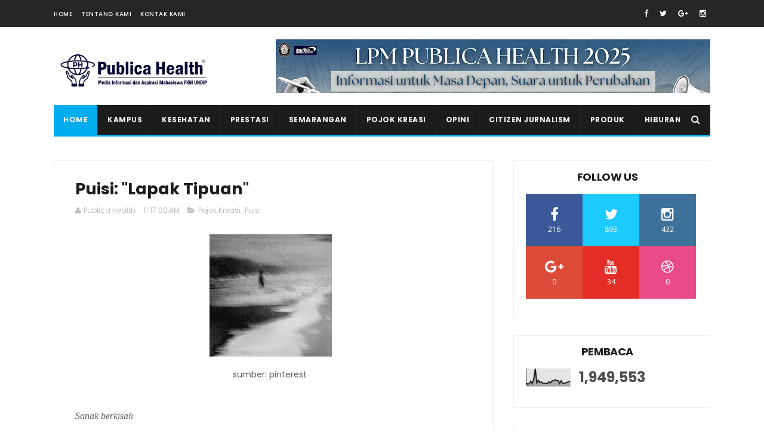

--- FILE ---
content_type: text/html; charset=UTF-8
request_url: https://www.ph-cyber.com/b/stats?style=BLACK_TRANSPARENT&timeRange=ALL_TIME&token=APq4FmBJ-v5OHVH2yyqDvCdTD_OfSKALttbRjsnt0CCgBbSI3ZGqsNUwyASakeQhFNd7YmFeWM2-DOuPlonDR9WBCO3atRMJ9A
body_size: 42
content:
{"total":1949553,"sparklineOptions":{"backgroundColor":{"fillOpacity":0.1,"fill":"#000000"},"series":[{"areaOpacity":0.3,"color":"#202020"}]},"sparklineData":[[0,18],[1,11],[2,14],[3,28],[4,14],[5,41],[6,100],[7,19],[8,34],[9,21],[10,24],[11,16],[12,17],[13,16],[14,15],[15,25],[16,18],[17,30],[18,32],[19,36],[20,33],[21,33],[22,15],[23,31],[24,17],[25,15],[26,19],[27,22],[28,25],[29,27]],"nextTickMs":94736}

--- FILE ---
content_type: text/javascript; charset=UTF-8
request_url: https://www.ph-cyber.com/feeds/posts/default?alt=json-in-script&callback=jQuery112007887057719562884_1769703032070&_=1769703032071
body_size: 72992
content:
// API callback
jQuery112007887057719562884_1769703032070({"version":"1.0","encoding":"UTF-8","feed":{"xmlns":"http://www.w3.org/2005/Atom","xmlns$openSearch":"http://a9.com/-/spec/opensearchrss/1.0/","xmlns$blogger":"http://schemas.google.com/blogger/2008","xmlns$georss":"http://www.georss.org/georss","xmlns$gd":"http://schemas.google.com/g/2005","xmlns$thr":"http://purl.org/syndication/thread/1.0","id":{"$t":"tag:blogger.com,1999:blog-3442241527028092661"},"updated":{"$t":"2026-01-29T19:15:11.755+07:00"},"category":[{"term":"Kampus"},{"term":"Hiburan"},{"term":"Kesehatan"},{"term":"Undip"},{"term":"KKN"},{"term":"FKM"},{"term":"Event"},{"term":"Pendidikan"},{"term":"Politik"},{"term":"Review Film"},{"term":"mahasiswa"},{"term":"Minat dan Bakat"},{"term":"Tangga Lagu"},{"term":"Info"},{"term":"Tips Kesehatan"},{"term":"Express Isu"},{"term":"Liburan"},{"term":"Pemiltas"},{"term":"Sosial-Budaya"},{"term":"Pojok Isu"},{"term":"Press Release"},{"term":"Artikel Kesehatan"},{"term":"Citizen Jurnalism"},{"term":"Indonesia"},{"term":"Prestasi"},{"term":"Pojok Kreasi"},{"term":"Survei"},{"term":"Review Novel"},{"term":"Peminatan"},{"term":"Wisata"},{"term":"pkm"},{"term":"Ekonomi"},{"term":"Opini"},{"term":"pemira"},{"term":"Isu Kesehatan"},{"term":"Pengabdian"},{"term":"Tips"},{"term":"edukasi"},{"term":"Kuliner"},{"term":"Review Buku"},{"term":"Riset"},{"term":"Puisi"},{"term":"musik"},{"term":"Aksi"},{"term":"kampus merdeka"},{"term":"Covid-19"},{"term":"K3"},{"term":"Peristiwa"},{"term":"Film"},{"term":"Lingkungan"},{"term":"Olahraga"},{"term":"Pelatihan"},{"term":"Semarang"},{"term":"Salam-Salam"},{"term":"Kreatif"},{"term":"Pemilihan Dekan FKM"},{"term":"Refreshing"},{"term":"Hari Kesehatan Nasional"},{"term":"Isu"},{"term":"Jelajah"},{"term":"Buletin"},{"term":"Cerpen"},{"term":"Gaya Hidup Sehat"},{"term":"Karya Cipta"},{"term":"Ormawa Undip"},{"term":"Pola Hidup Sehat"},{"term":"Polling"},{"term":"Semarangan"},{"term":"Vaksinasi"},{"term":"admin"},{"term":"KSR"},{"term":"Lomba"},{"term":"Mawapres FKM Undip"},{"term":"Orientasi Mahasiswa"},{"term":"Seminar"},{"term":"Stunting"},{"term":"Tembakau"},{"term":"Artikel"},{"term":"Bisnis"},{"term":"Demokrasi"},{"term":"Gizi"},{"term":"Kewirausahaan"},{"term":"Kuliah Umum"},{"term":"Penalaran"},{"term":"Resep"},{"term":"Rokok"},{"term":"Sampah"},{"term":"Sosialiasi"},{"term":"Tokoh di FKM"},{"term":"UKT"},{"term":"UMKM"},{"term":"Anak"},{"term":"Aspirasi"},{"term":"DBD"},{"term":"Demo"},{"term":"Desa Toso"},{"term":"Diabetes"},{"term":"Dies Natalies"},{"term":"Dosen FKM"},{"term":"Entrepreneurship"},{"term":"Generasi Sehat"},{"term":"Google Maps"},{"term":"HIV"},{"term":"HTTS"},{"term":"Hari Hepatitis"},{"term":"Himpunan"},{"term":"Kesling"},{"term":"Keuangan"},{"term":"Menabung"},{"term":"Mitos Fakta"},{"term":"PBL"},{"term":"Pemira FKM"},{"term":"Review"},{"term":"Roadshow"},{"term":"SKM"},{"term":"Sajak"},{"term":"hipertensi"},{"term":"maba"},{"term":"partnership"},{"term":"prodi S1 K3"},{"term":"spesial"},{"term":"AKK"},{"term":"ASI Eksklusif"},{"term":"Aedes aegypti"},{"term":"Afgan"},{"term":"Anemia"},{"term":"Anggaran"},{"term":"Anti hoax"},{"term":"Ariana Grande"},{"term":"BEM"},{"term":"Bank Sampah"},{"term":"Beasiswa"},{"term":"Buku"},{"term":"Bulan K3 Nasional"},{"term":"DPR"},{"term":"Danantara"},{"term":"Dekan FKM"},{"term":"Demam Berdarah"},{"term":"Desa"},{"term":"Donor darah"},{"term":"Finansial"},{"term":"Generasi Cerdas"},{"term":"Hari Kanker"},{"term":"Healthmosfair"},{"term":"Hepatitis"},{"term":"Hivi!"},{"term":"Ibu Hamil"},{"term":"Inagurasi"},{"term":"Internet"},{"term":"Isu Express"},{"term":"Kajian Kebijakan"},{"term":"Kanker"},{"term":"Karir"},{"term":"Kedokteran"},{"term":"Kepenulisan"},{"term":"Kerajinan"},{"term":"Kesehatan Mata"},{"term":"Kesehatan Mental"},{"term":"Ketua BEM"},{"term":"Kopi"},{"term":"Korupsi"},{"term":"Kuliah"},{"term":"Lagu"},{"term":"Lebaran"},{"term":"Lembaga"},{"term":"MRAN"},{"term":"Mading"},{"term":"PHBS"},{"term":"PIMNAS 27"},{"term":"PKK"},{"term":"Pelatihan Internal"},{"term":"Pemilu"},{"term":"Penyakit"},{"term":"Penyakit Cacingan"},{"term":"Playlist"},{"term":"Posyandu Remaja"},{"term":"Public Speaking"},{"term":"RAB"},{"term":"Rakyat"},{"term":"Regenerasi BEM"},{"term":"Rekomendasi Lagu"},{"term":"Rektor"},{"term":"Religi"},{"term":"Review Lagu"},{"term":"Safety Riding"},{"term":"Salam"},{"term":"Sanitasi"},{"term":"Sayembara Puisi"},{"term":"Sehat"},{"term":"Semester"},{"term":"Sosialisasi"},{"term":"StopHIVa"},{"term":"Survei Elektabilitas"},{"term":"TBC"},{"term":"Tolak RUU TNI"},{"term":"UU ITE"},{"term":"dehidrasi"},{"term":"hari lupus"},{"term":"kanker payudara"},{"term":"musim hujan"},{"term":"pembelajaran"},{"term":"pemberdayaan"},{"term":"talkshow"},{"term":"#AllEyesOnPapua"},{"term":"AADC"},{"term":"AIDS"},{"term":"Adis"},{"term":"Akun Instagram"},{"term":"Alam"},{"term":"Alam Gamplong"},{"term":"Alami"},{"term":"Anak SD"},{"term":"Anggota DPR"},{"term":"Anorganik"},{"term":"Arogansi"},{"term":"Aset"},{"term":"Asila Maisa"},{"term":"Asrama"},{"term":"Audiensi"},{"term":"BBLR"},{"term":"BCL"},{"term":"BUMN"},{"term":"Bahagia"},{"term":"Bandung Menjelang Pagi"},{"term":"Bangkai Tikus"},{"term":"Banjir"},{"term":"Batasi GGL"},{"term":"Bayi"},{"term":"Berkendara"},{"term":"Bilal Indrajaya"},{"term":"Bilik Rokok"},{"term":"Biopori"},{"term":"Brebes"},{"term":"Bullying"},{"term":"CTPS"},{"term":"Calon Presiden"},{"term":"Celengan"},{"term":"Cindy Leivan"},{"term":"Cinta"},{"term":"Confidence"},{"term":"Cuci Tangan"},{"term":"Desain"},{"term":"Diet"},{"term":"Digital"},{"term":"Dipo Muda"},{"term":"Dongeng"},{"term":"Dunia Sunyi"},{"term":"EM4"},{"term":"EMPOV"},{"term":"El Putra"},{"term":"Elektromagnet"},{"term":"Etika"},{"term":"Eva Celia"},{"term":"Fasilitas"},{"term":"Feminisme"},{"term":"Fourtwnty"},{"term":"Fromis9"},{"term":"Fun Learning"},{"term":"Genteng"},{"term":"Gibran"},{"term":"HMPS FKM"},{"term":"Hari AIDS"},{"term":"Hari Bumi"},{"term":"Hari Diabetes"},{"term":"Hari Donor Darah"},{"term":"Hari Jantung Sedunia"},{"term":"Hari Perempuan Sedunia"},{"term":"Hari Susu Nusantara"},{"term":"Harleya Princy"},{"term":"Herbal"},{"term":"Hindia"},{"term":"Hits"},{"term":"Horor"},{"term":"Horror"},{"term":"Hujan Bulan Juni"},{"term":"Humor"},{"term":"ISMKMI"},{"term":"Idul Fitri"},{"term":"Imunisasi"},{"term":"Inovatif"},{"term":"Inspiratif"},{"term":"Jadi Tuan Putri"},{"term":"Jalan yang Jauh"},{"term":"Jangan Lupa Pulang"},{"term":"Jantung"},{"term":"Jumbo"},{"term":"K-Drama"},{"term":"KTR"},{"term":"Kabupaten Semarang"},{"term":"Kacamata"},{"term":"Kang Mak from Pee Mak"},{"term":"Karang Taruna"},{"term":"Kardiovaskuler"},{"term":"Kawasan Tanpa Rokok"},{"term":"Kebakaran"},{"term":"Kecelakaan"},{"term":"Keluarga"},{"term":"Kendis"},{"term":"Keputusan MK"},{"term":"Kesmas"},{"term":"Klise"},{"term":"Kolaborasi"},{"term":"Kompos"},{"term":"Komunikasi Visual"},{"term":"Konfrensi Pers"},{"term":"Konsumsi"},{"term":"Korup"},{"term":"Kota dan Kenangan"},{"term":"Kotak P3K"},{"term":"Kritik"},{"term":"LCC"},{"term":"LPM"},{"term":"Lansia"},{"term":"Limbah"},{"term":"Limbah Cair"},{"term":"Limbang Rumah Tangga"},{"term":"Literasi"},{"term":"Little Women"},{"term":"Lomba Sihir"},{"term":"MASSA"},{"term":"MCU"},{"term":"Make up"},{"term":"Makna Kehidupan"},{"term":"Malang"},{"term":"Manajemen"},{"term":"Mark Lee"},{"term":"Masyarakat"},{"term":"Mata Kuliah"},{"term":"Maudy Ayunda"},{"term":"Medsos"},{"term":"Melangkah"},{"term":"Melly Goeslaw"},{"term":"Microsoft Excel"},{"term":"Minuman"},{"term":"Misteri"},{"term":"Mitigasi"},{"term":"Modul"},{"term":"Motivasi"},{"term":"Muladi Dome"},{"term":"NCT"},{"term":"NFT"},{"term":"Nasional"},{"term":"Navigasi"},{"term":"Negara"},{"term":"Networking"},{"term":"No Na"},{"term":"NutriFest 2025"},{"term":"ODM"},{"term":"OST"},{"term":"Obat Nyamuk"},{"term":"Obesitas"},{"term":"Omnibuslaw"},{"term":"One Piece"},{"term":"Orang Tua"},{"term":"Organik"},{"term":"Ospek"},{"term":"Ours to keep"},{"term":"PH menjawab"},{"term":"PIMNAS 29"},{"term":"PIRC"},{"term":"PMI"},{"term":"POLRI"},{"term":"PPOK"},{"term":"PT Geo Dipa Energi"},{"term":"PTM"},{"term":"Pagar bambu"},{"term":"Pajak"},{"term":"Pamflet"},{"term":"Papua"},{"term":"Pasar Digital"},{"term":"Pejabat"},{"term":"Pelantikan"},{"term":"Pemerintahan"},{"term":"Pemilihan Wakil Dekan FKM"},{"term":"Pencerdasan"},{"term":"Penelitian"},{"term":"Penyakit Menular"},{"term":"Penyakit Tidak Menular"},{"term":"Percintaan"},{"term":"Perempuan"},{"term":"Perencanaan"},{"term":"Perjuangan"},{"term":"Pers"},{"term":"Pertolongan Pertama"},{"term":"Pertukaran Pelajar"},{"term":"Peta Wilayah"},{"term":"Pilmapres"},{"term":"Poliklinik Desa"},{"term":"Politik Dinasti"},{"term":"Polusi"},{"term":"Pop"},{"term":"Populer"},{"term":"Positive Vibes"},{"term":"Posyandu"},{"term":"Prabowo"},{"term":"Praktikum"},{"term":"Presiden"},{"term":"Prince Poetiray"},{"term":"Publica Health"},{"term":"Pupuk"},{"term":"Quinn Salman"},{"term":"Radiasi Gawai"},{"term":"Rambu"},{"term":"Rangga \u0026 Cinta"},{"term":"Remaja"},{"term":"Rematik"},{"term":"Review Penelitian"},{"term":"Review Serial"},{"term":"Romantis"},{"term":"Rumah Bersih"},{"term":"Rumah Dinas"},{"term":"SASECOM"},{"term":"SD"},{"term":"SENAT"},{"term":"Sahabat"},{"term":"Saklar"},{"term":"Sal Priadi"},{"term":"Saloka"},{"term":"Sawah"},{"term":"Semester Lanjut"},{"term":"Senator"},{"term":"Sendi"},{"term":"Seporsi Mie Ayam Sebelum Mati"},{"term":"Siaga"},{"term":"Siaga Bencana"},{"term":"Simulasi"},{"term":"Social Awareness"},{"term":"Song"},{"term":"Sosial"},{"term":"Sosok"},{"term":"Sportyca"},{"term":"Spot Foto"},{"term":"Spotify"},{"term":"Spray Anti Nyamuk"},{"term":"Status Gizi"},{"term":"Study Club"},{"term":"Suara Rakyat"},{"term":"THE GROOVE"},{"term":"TTD"},{"term":"Tablet Tambah Darah"},{"term":"Tabungan"},{"term":"Tangerang"},{"term":"Tanggap Darurat"},{"term":"Taylor Swift"},{"term":"Teh"},{"term":"Tempo"},{"term":"Terobosan"},{"term":"The Marvels"},{"term":"Tikus Berdasi"},{"term":"Tobacco Control"},{"term":"Toko Kelontong"},{"term":"Trans Semarang"},{"term":"Transportasi"},{"term":"UKM"},{"term":"Vielosophy"},{"term":"Viral"},{"term":"WHO"},{"term":"Wakil Rakyat"},{"term":"Watu Gamelan"},{"term":"Women's Day"},{"term":"Yogyakarta"},{"term":"Yourself"},{"term":"Yovie Widianto"},{"term":"air putih"},{"term":"akreditasi"},{"term":"autisme"},{"term":"bahasa inggris"},{"term":"barang"},{"term":"hari imunisasi"},{"term":"hukum"},{"term":"inspeksi"},{"term":"jaga kesehatan"},{"term":"k"},{"term":"kip"},{"term":"kunjungan"},{"term":"lama"},{"term":"makanan"},{"term":"moral"},{"term":"musim panas"},{"term":"nyamuk"},{"term":"osteoporosis"},{"term":"petualangan"},{"term":"pilkada"},{"term":"pornografi"},{"term":"proteksi kebakaran"},{"term":"psikologi"},{"term":"puasa"},{"term":"ramadhan"},{"term":"screen time"},{"term":"sejarahh"},{"term":"sertijab dekan"},{"term":"studi lapangan"},{"term":"zakat"}],"title":{"type":"text","$t":"LPM Publica Health - Media Informasi dan Aspirasi Mahasiswa FKM Undip"},"subtitle":{"type":"html","$t":""},"link":[{"rel":"http://schemas.google.com/g/2005#feed","type":"application/atom+xml","href":"https:\/\/www.ph-cyber.com\/feeds\/posts\/default"},{"rel":"self","type":"application/atom+xml","href":"https:\/\/www.blogger.com\/feeds\/3442241527028092661\/posts\/default?alt=json-in-script"},{"rel":"alternate","type":"text/html","href":"https:\/\/www.ph-cyber.com\/"},{"rel":"hub","href":"http://pubsubhubbub.appspot.com/"},{"rel":"next","type":"application/atom+xml","href":"https:\/\/www.blogger.com\/feeds\/3442241527028092661\/posts\/default?alt=json-in-script\u0026start-index=26\u0026max-results=25"}],"author":[{"name":{"$t":"Publica Health"},"uri":{"$t":"http:\/\/www.blogger.com\/profile\/14559833608995030277"},"email":{"$t":"noreply@blogger.com"},"gd$image":{"rel":"http://schemas.google.com/g/2005#thumbnail","width":"16","height":"16","src":"https:\/\/img1.blogblog.com\/img\/b16-rounded.gif"}}],"generator":{"version":"7.00","uri":"http://www.blogger.com","$t":"Blogger"},"openSearch$totalResults":{"$t":"1469"},"openSearch$startIndex":{"$t":"1"},"openSearch$itemsPerPage":{"$t":"25"},"entry":[{"id":{"$t":"tag:blogger.com,1999:blog-3442241527028092661.post-890842225481889935"},"published":{"$t":"2025-12-13T21:26:00.007+07:00"},"updated":{"$t":"2025-12-15T20:37:46.078+07:00"},"category":[{"scheme":"http://www.blogger.com/atom/ns#","term":"Film"},{"scheme":"http://www.blogger.com/atom/ns#","term":"Hiburan"},{"scheme":"http://www.blogger.com/atom/ns#","term":"Review Film"}],"title":{"type":"text","$t":"Shoot Your Shot: Pelajaran dari Nam dan Shone dalam Film A Little Thing Called Love (2010)"},"content":{"type":"html","$t":"\u003Cbr \/\u003E\u003Cbr \/\u003E\u003Cdiv style=\"text-align: center;\"\u003E\u003Cimg height=\"320\" src=\"https:\/\/blogger.googleusercontent.com\/img\/a\/AVvXsEhswq70uTqnABfwnpklG3FCkpxZpc2oxet2pUJyjYyJWOAEpQ_W1MHWIDGtpRxRbbJ0eJ1Ijza70aCLnc5q0_rK0fAtc7iw45z8ynvUQnMEkAF_H6uzHuKPwVXR5Ld4RS6cb2Pl_tTkA40UkPlFIqxMxeBWynNQUYbeWSysTqfuSisJrH2-NWG4LyrJMC0=w213-h320\" width=\"213\" \/\u003E\u003C\/div\u003E\u003Cdiv style=\"text-align: center;\"\u003ESumber: Binged.com\u003C\/div\u003E\u003Cbr \/\u003E\u003Cdiv style=\"text-align: justify;\"\u003E\u0026nbsp; \u0026nbsp; Penikmat film \u003Ci\u003Eromcom\u003C\/i\u003E mungkin sudah tidak asing dengan film asal Thailand yang rilis satu setengah dekade lalu ini. Dibintangi Mario Maurer dan Pimchanok Luevisadpaibul alias Baifern, film berdurasi 118 menit ini menyuguhkan kisah klasik tentang anak SMA yang jatuh hati pada kakak kelas tampan dan populer di sekolahnya, kisah yang terdengar klise, tapi bakal bikin penontonnya ketagihan.\u003C\/div\u003E\u003Cdiv style=\"text-align: justify;\"\u003E\u003Cbr \/\u003E\u003C\/div\u003E\u003Cspan\u003E\u003Cdiv style=\"text-align: justify;\"\u003E\u0026nbsp; \u0026nbsp; Nam adalah anak perempuan yang sebenarnya cantik, hanya saja belum bisa berdandan dan belum \u003Ci\u003Eglow up\u003C\/i\u003E jadi orang-orang menganggapnya jelek. Sifatnya yang ceria dan berani harusnya jadi poin plus. Bersama sahabat-sahabatnya—Gaw, Aye, dan Pang—duduk di bangku taman sambil mengamati orang lalu-lalang sudah jadi rutinitas harian. Tujuannya sangat sederhana, yaitu mencari pangeran tampan. Sampai akhirnya Nam jatuh hati pada Shone, kakak kelas dengan titel \u003Ci\u003Ecokiber\u003C\/i\u003E alias cowok kita bersama. Visual mumpuni, jago main bola, \u003Ci\u003Esoft spoken\u003C\/i\u003E, suka membantu, dan baik hati sudah cukup jadi alasan. Apalagi setelah ia memberi setangkai mangga secara tak sengaja saat berpapasan dengan Nam di jalan. Cuma mangga, tapi efeknya luar biasa.\u003C\/div\u003E\u003C\/span\u003E\u003Cdiv style=\"text-align: justify;\"\u003E\u003Cbr \/\u003E\u003C\/div\u003E\u003Cdiv style=\"text-align: justify;\"\u003E\u003Cspan\u003E\u0026nbsp;\u0026nbsp; \u0026nbsp;\u003C\/span\u003EDemi menarik perhatian Shone, Nam dan teman-temannya mencoba berbagai metode dari sebuah buku. Mulai dari pura-pura terkilir, memberi cokelat, ikut ekskul tari biar terkenal, sampai rajin menelepon dan mampir ke toko orang tua Shone. Hasilnya? Nihil. Justru, ekskul drama yang awalnya tidak ia minati menjadi titik balik. Dari sanalah Nam berubah, ia belajar \u003Ci\u003Emakeup\u003C\/i\u003E, tampil sebagai putri di drama sekolah, dan perlahan jadi putri betulan di sekolahnya. Saat \u003Ci\u003Evalentine\u003C\/i\u003E Nam bahkan mengantongi setumpuk hadiah, termasuk setangkai bunga lengkap dengan akarnya dari Shone, meski katanya hanya titipan teman. Nam yang tadinya \u003Ci\u003Eexcited\u003C\/i\u003E lalu kecewa seketika.\u003C\/div\u003E\u003Cdiv style=\"text-align: justify;\"\u003E\u003Cbr \/\u003E\u003C\/div\u003E\u003Cdiv style=\"text-align: justify;\"\u003E\u003Cspan\u003E\u0026nbsp;\u0026nbsp; \u0026nbsp;\u003C\/span\u003EMasalah makin rumit saat Top, teman Shone, menyatakan perasaannya pada Nam. Salah paham pun terjadi. Nam yang sebenarnya tidak suka pada Top malah terseret dalam hubungan tidak jelas, ikut ke berbagai acara menemani Top, kehilangan waktu bersama teman-temannya, dan membuat hubungannya dengan Shone semakin canggung. Saat Nam akhirnya berani jujur pada perasaannya, semuanya sudah terlambat. Shone telah bersama Pin, teman lamanya sekaligus kakak kelas yang membantu Nam dalam berdandan.\u003C\/div\u003E\u003Cdiv style=\"text-align: justify;\"\u003E\u003Cbr \/\u003E\u003C\/div\u003E\u003Cdiv style=\"text-align: justify;\"\u003E\u003Cspan\u003E\u0026nbsp;\u0026nbsp; \u0026nbsp;\u003C\/span\u003EDi titik ini, Nam fokus mengejar prestasi akademik agar bisa ke luar negeri dan menyusul ayahnya, sementara Shone masuk akademi sepak bola untuk menebus kegagalan masa lalu ayahnya saat menjadi pesepak bola juga. Sebelum berpisah, Shone memberikan satu album foto berisi potret Nam yang diam-diam ia ambil selama beberapa waktu, berisi catatan-catatan kecil yang juga menunjukkan perasaan Shone yang sebenarnya menyukai Nam, jauh sebelum Nam berubah menjadi cantik dan populer, ia menyukai Nam karena tingkah lakunya yang unik bin ajaib. Beberapa tahun kemudian, Nam kembali ke Thailand sebagai \u003Ci\u003Efashion designer\u003C\/i\u003E dan diundang ke acara televisi. Di sanalah ia kembali bertemu Shone, lengkap dengan sebuket bunga. Pertanyaan pertama yang keluar dari mulut Nam pun sangat Nam, ia bertanya apakah Shone sudah menikah atau belum. Dan, tebak apa jawabannya?\u003C\/div\u003E\u003Cdiv style=\"text-align: justify;\"\u003E\u003Cbr \/\u003E\u003C\/div\u003E\u003Cdiv style=\"text-align: justify;\"\u003E\u003Cspan\u003E\u0026nbsp;\u0026nbsp; \u003Ci\u003E\u0026nbsp;\u003C\/i\u003E\u003C\/span\u003E\u003Ci\u003EA Little Thing Called Love (2010) \u003C\/i\u003Eadalah film yang layak ditonton minimal sekali setahun. Ceritanya sederhana, penuh komedi, dan\u0026nbsp;\u003Ci\u003Erelate\u003C\/i\u003E\u0026nbsp;banget dengan fase remaja tentang naksir diam-diam, salah paham, dan keberanian yang seringnya datang terlambat. Kekompakan Nam dan geng-nya terasa hangat dan karakter pendukungnya yang terlanjur kocak akan membuat kita tertawa ngakak. Film ini dengan manis mengingatkan kita untuk \u003Ci\u003Eshoot your shot\u003C\/i\u003E aja alias buruan \u003Ci\u003Econfess\u003C\/i\u003E keburu disalip orang lain apalagi orangnya teman sendiri. Film ini juga menunjukkan bahwa kita tidak perlu mengubah diri demi orang lain, melainkan demi diri sendiri. Karena,\u0026nbsp;\u003Ci\u003Eif he wanted to, \u003C\/i\u003Eya\u003Ci\u003E, he would.\u003C\/i\u003E \u003Ci\u003E(alvita)\u003C\/i\u003E\u003C\/div\u003E\u003Cdiv style=\"text-align: justify;\"\u003E\u003Cbr \/\u003E\u003C\/div\u003E\u003Cdiv style=\"text-align: justify;\"\u003E\u003Cbr \/\u003E\u003C\/div\u003E\u003Cdiv style=\"text-align: justify;\"\u003E\u003Cbr \/\u003E\u003C\/div\u003E \u003Cdiv style=\"text-align: justify;\"\u003E\u003Cbr \/\u003E\u003C\/div\u003E"},"link":[{"rel":"replies","type":"application/atom+xml","href":"https:\/\/www.ph-cyber.com\/feeds\/890842225481889935\/comments\/default","title":"Post Comments"},{"rel":"replies","type":"text/html","href":"https:\/\/www.ph-cyber.com\/2025\/12\/shoot-your-shot-pelajaran-dari-nam-dan.html#comment-form","title":"0 Comments"},{"rel":"edit","type":"application/atom+xml","href":"https:\/\/www.blogger.com\/feeds\/3442241527028092661\/posts\/default\/890842225481889935"},{"rel":"self","type":"application/atom+xml","href":"https:\/\/www.blogger.com\/feeds\/3442241527028092661\/posts\/default\/890842225481889935"},{"rel":"alternate","type":"text/html","href":"https:\/\/www.ph-cyber.com\/2025\/12\/shoot-your-shot-pelajaran-dari-nam-dan.html","title":"Shoot Your Shot: Pelajaran dari Nam dan Shone dalam Film A Little Thing Called Love (2010)"}],"author":[{"name":{"$t":"Publica Health"},"uri":{"$t":"http:\/\/www.blogger.com\/profile\/14559833608995030277"},"email":{"$t":"noreply@blogger.com"},"gd$image":{"rel":"http://schemas.google.com/g/2005#thumbnail","width":"16","height":"16","src":"https:\/\/img1.blogblog.com\/img\/b16-rounded.gif"}}],"media$thumbnail":{"xmlns$media":"http://search.yahoo.com/mrss/","url":"https:\/\/blogger.googleusercontent.com\/img\/a\/AVvXsEhswq70uTqnABfwnpklG3FCkpxZpc2oxet2pUJyjYyJWOAEpQ_W1MHWIDGtpRxRbbJ0eJ1Ijza70aCLnc5q0_rK0fAtc7iw45z8ynvUQnMEkAF_H6uzHuKPwVXR5Ld4RS6cb2Pl_tTkA40UkPlFIqxMxeBWynNQUYbeWSysTqfuSisJrH2-NWG4LyrJMC0=s72-w213-h320-c","height":"72","width":"72"},"thr$total":{"$t":"0"}},{"id":{"$t":"tag:blogger.com,1999:blog-3442241527028092661.post-5242726453505462679"},"published":{"$t":"2025-12-13T21:21:00.002+07:00"},"updated":{"$t":"2026-01-16T14:10:27.974+07:00"},"category":[{"scheme":"http://www.blogger.com/atom/ns#","term":"Film"},{"scheme":"http://www.blogger.com/atom/ns#","term":"Hiburan"},{"scheme":"http://www.blogger.com/atom/ns#","term":"Review Film"}],"title":{"type":"text","$t":"6 Rekomendasi Film Studio Ghibli untuk Menemani Liburan Akhir Tahun"},"content":{"type":"html","$t":"\u003Cdiv style=\"text-align: justify;\"\u003E\u003Cbr \/\u003E\u003C\/div\u003E\u003Cdiv style=\"text-align: center;\"\u003E\u003Cimg height=\"320\" src=\"https:\/\/blogger.googleusercontent.com\/img\/a\/AVvXsEhzGJpM9mBZLfpMBkNR1OGPmV32Dermkd-S9YumhH1wDk8KAZLccQkhCKMwBETaenM5ftCr7lijHVNCYYb9oJo9xiaeIm_V7Wf9rIs93PchzUJ-K4Gt_v1p0ib4sYy-MSDQg_RkSLJlbMYz75lrW4wB7YzgkHkVOXTtE4_GQ0OHEwNZ8h_urkJSGzvCOoI=w320-h320\" width=\"320\" \/\u003E\u003C\/div\u003E\u003Cdiv style=\"text-align: center;\"\u003ESumber: Fandom.com, IMDb, The Cardinal Times, Rotten Tomatoes\u003C\/div\u003E\u003Cdiv style=\"text-align: justify;\"\u003E\u003Cbr \/\u003E\u003C\/div\u003E\u003Cdiv style=\"text-align: justify;\"\u003E\u003Cbr \/\u003E\u003C\/div\u003E\u003Cdiv style=\"text-align: justify;\"\u003E\u003Cspan\u003E\u0026nbsp;\u0026nbsp; \u0026nbsp;\u003C\/span\u003EStudio Ghibli, merupakan studio animasi asal Jepang yang sudah menemani penontonnya sejak tahun 1985 silam. Dipimpin oleh sutradara Hayao Miyazaki, Isao Takahata, dan produser Toshio Suzuki, Studio Ghibli sudah menciptakan berbagai film dengan berbagai genre yang unik, menghibur, dan terasa sangat magical. Untuk itu, di penghujung 2025 ini, yuk lihat beberapa film garapan Studio Ghibli buat menemani liburan akhir tahun!\u003C\/div\u003E\u003Cdiv style=\"text-align: justify;\"\u003E\u003Cbr \/\u003E\u003C\/div\u003E\u003Cdiv style=\"text-align: justify;\"\u003E\u003Cbr \/\u003E\u003C\/div\u003E\u003Cblockquote style=\"border: none; margin: 0px 0px 0px 40px; padding: 0px;\"\u003E\u003Cdiv style=\"text-align: justify;\"\u003E1. Whisper of the Heart (1995)\u003C\/div\u003E\u003C\/blockquote\u003E\u003Cdiv style=\"text-align: center;\"\u003E\u003Cimg height=\"320\" src=\"https:\/\/blogger.googleusercontent.com\/img\/a\/AVvXsEhM68olqSkbqfZ7LbbbZXRD2GokVfXT7WZDobJ4k2qXAeKOupDu3lMVFmW0J2oZH_jmTRs2lfhBd4u9oOTzfTzCrO9YUayxZ6-m3Dd-e8ZVTnTsKJGkynSLMYG8Jo9MvIL7Rql77MihSsFh6cS_fScaSY-h9hbOUgNW8rJMLjz9_mC8kHqIMmFEE6JIVHo=w213-h320\" width=\"213\" \/\u003E\u003C\/div\u003E\u003Cdiv style=\"text-align: center;\"\u003ESumber: fandom.com\u003C\/div\u003E\u003Cdiv style=\"text-align: justify;\"\u003E\u003Cbr \/\u003E\u003C\/div\u003E\u003Cdiv style=\"text-align: justify;\"\u003E\u003Cspan\u003E\u0026nbsp;\u0026nbsp; \u0026nbsp;\u003C\/span\u003E\u003Ci\u003EWhisper of the Heart\u003C\/i\u003E adalah gambaran dari kehidupan banyak remaja yang menghadapi masa-masa krisis saat bingung akan masa depan, memperdebatkan jurusan, ditentang untuk memilih cita-cita sendiri, terpaksa mengubur mimpi, dan masa ingin merasakan romansa yang berapi-api. Menampilkan Amasawa Seiji yang hobi membaca berbagai jenis buku dan terlihat sangat passionate pada cita-citanya untuk menjadi seorang pengrajin biola, serta Tsukishima Shizuku, anak SMA yang punya hobi membaca buku dan akan segera lulus dari sekolahnya namun masih belum tahu mau jadi apa.\u003C\/div\u003E\u003Cdiv style=\"text-align: justify;\"\u003E\u003Cbr \/\u003E\u003C\/div\u003E\u003Cdiv style=\"text-align: justify;\"\u003E\u003Cspan\u003E\u0026nbsp;\u0026nbsp; \u0026nbsp;\u003C\/span\u003E\u003Ci\u003EWhisper of the Heart\u003C\/i\u003E juga mengingatkan kita bahwa tak ada salahnya untuk mencoba dan membuktikan diri untuk menggapai hal-hal yang kita sukai. Memiliki animasi yang memikat mata, karakter Seiji dan Shizuku yang keren, jalan cerita yang mudah dipahami, dialog-dialog yang membuat kita terpaku terbawa suasana, serta lagu \u003Ci\u003ETake me home, Country Roads\u003C\/i\u003E milik John Denver yang diputar sepanjang film membuat \u003Ci\u003EWhisper of the Heart\u003C\/i\u003E menjadi salah satu film Studio Ghibli yang wajib ditonton berulang kali.\u003C\/div\u003E\u003Cdiv style=\"text-align: justify;\"\u003E\u003Cbr \/\u003E\u003C\/div\u003E\u003Cdiv style=\"text-align: justify;\"\u003E\u003Cbr \/\u003E\u003C\/div\u003E\u003Cblockquote style=\"border: none; margin: 0px 0px 0px 40px; padding: 0px;\"\u003E\u003Cdiv style=\"text-align: justify;\"\u003E2. Ponyo (2008)\u003C\/div\u003E\u003C\/blockquote\u003E \u003Cdiv style=\"text-align: center;\"\u003E\u003Cimg height=\"320\" src=\"https:\/\/blogger.googleusercontent.com\/img\/a\/AVvXsEjbxC2H49gVqOwjcIbWw-Zp2p6QQPW0IJx_5g-YJn_olW-sLf1Y3IdniC0uoWWl0T_Uyle7g45tbfDPsKjHoLiRtvejyGDLKKKuNWwAZsiyYoNGUl4y6EiitMFwhPQzTQhsj-TFfMK4j8gBV0D_RXjmLA_gH1QtUnHC5FX5nsUycT8CEYrjkqxCPw6OdWA=w216-h320\" width=\"216\" \/\u003E\u003C\/div\u003E\u003Cdiv style=\"text-align: center;\"\u003ESumber: IMDb\u003C\/div\u003E\u003Cdiv style=\"text-align: justify;\"\u003E\u003Cbr \/\u003E\u003C\/div\u003E\u003Cdiv style=\"text-align: justify;\"\u003E\u003Cspan\u003E\u0026nbsp;\u0026nbsp; \u0026nbsp;\u003C\/span\u003EMenceritakan Ponyo atau Brunhilde, si makhluk setengah manusia setengah ikan mas yang terjebak di botol kaca dan diselamatkan oleh Sosuke, anak TK yang tinggal di puncak tebing dekat laut. Setelah dirawat beberapa hari, Ponyo jatuh hati pada dunia manusia—dan pada Sosuke—dengan cara yang polos dan gemas khas anak-anak. Berkat gen ayahnya yang seorang penyihir dan ibunya yang merupakan dewi laut, Ponyo bisa berubah dari ikan menjadi anak kecil berambut oranye. Sayangnya, sang ayah tidak menyetujui perubahan ini. Laut pun mengamuk, tsunami datang menghantam, dan desa tempat Sosuke tinggal pun tenggelam. Dengan mainan perahu yang disulap menjadi perahu sungguhan, petualangan Sosuke dan Ponyo untuk mencari ibu Sosuke yang terpisah pun dimulai.\u003C\/div\u003E\u003Cdiv style=\"text-align: justify;\"\u003E\u003Cbr \/\u003E\u003C\/div\u003E\u003Cdiv style=\"text-align: justify;\"\u003E\u003Cspan\u003E\u0026nbsp;\u0026nbsp; \u0026nbsp;\u003C\/span\u003ESeperti film khas Studio Ghibli yang magis dan sedikit tak masuk akal, \u003Ci\u003EPonyo\u003C\/i\u003E terasa sangat menyenangkan dan menggemaskan. \u003Ci\u003EChemistry\u003C\/i\u003E Ponyo dan Sosuke sederhana tapi hangat dan menunjukkan keberanian mereka. Di balik visualnya yang cerah, film ini juga mengingatkan kita untuk berbuat baik pada semua makhluk hidup dan menjaga keseimbangan alam supaya tidak terjadi bencana yang membahayakan.\u003C\/div\u003E\u003Cdiv style=\"text-align: justify;\"\u003E\u003Cbr \/\u003E\u003C\/div\u003E\u003Cdiv style=\"text-align: justify;\"\u003E\u003Cbr \/\u003E\u003C\/div\u003E\u003Cblockquote style=\"border: none; margin: 0px 0px 0px 40px; padding: 0px;\"\u003E\u003Cdiv style=\"text-align: justify;\"\u003E3. Spirited Away (2001)\u003C\/div\u003E\u003C\/blockquote\u003E\u003Cdiv style=\"text-align: justify;\"\u003E\u003Cbr \/\u003E\u003C\/div\u003E\u003Cdiv style=\"text-align: center;\"\u003E\u003Cimg height=\"320\" src=\"https:\/\/blogger.googleusercontent.com\/img\/a\/AVvXsEhh-oHZ_kW9E7IytJAmOGL7xnV7u095y1c7iWDZYHrgfvn1AGbA8Tjn_bShUgLvZgiL2ASkdBie_jIu7Of-UaEmD2_4y3yymJB9oMvh6u_RFL-0FjZIsMdkbN_tgV5mOkJ2-CGgY3Flxa2ELikNEoqdMxMqPNfZk2YifDDJFPNpWp3AaNv1mn-JJ_nlrQ0=w216-h320\" width=\"216\" \/\u003E\u003C\/div\u003E\u003Cdiv style=\"text-align: center;\"\u003ESumber: IMDb\u003C\/div\u003E\u003Cdiv style=\"text-align: justify;\"\u003E\u003Cbr \/\u003E\u003C\/div\u003E\u003Cdiv style=\"text-align: justify;\"\u003E\u003Cspan\u003E\u0026nbsp;\u0026nbsp; \u0026nbsp;\u003C\/span\u003E\u003Ci\u003ESpirited Away \u003C\/i\u003Emengisahkan perjuangan Chihiro yang harus survive dan beradaptasi di dunia arwah setelah ia dan orang tuanya tanpa sengaja masuk ke terowongan misterius. Ketamakan kedua orang tuanya yang melahap makanan arwah tanpa izin berujung menjadi kutukan dan merubah mereka menjadi babi. Agar tidak lenyap dan bisa menyelamatkan orang tuanya, Chihiro terpaksa menyamar, mengubah namanya, dan bekerja di pemandian arwah. Di sana, ia menggosok berbagai jenis arwah, bekerja keras tanpa banyak protes, bertemu Haku, No-Face, serta makhluk lain yang sama-sama terjebak sambil menjelajahi dunia arwah yang ramai, aneh, tapi adakalanya indah.\u003C\/div\u003E\u003Cdiv style=\"text-align: justify;\"\u003E\u003Cbr \/\u003E\u003C\/div\u003E\u003Cdiv style=\"text-align: justify;\"\u003E\u003Cspan\u003E\u0026nbsp;\u0026nbsp; \u0026nbsp;\u003C\/span\u003ELewat film ini, kita akan menyaksikan \u003Ci\u003Echaracter development\u003C\/i\u003E dari Chihiro yang berubah dari anak penakut menjadi berani demi orang tuanya. Ceritanya padat dan sedikit kompleks, namun tetap menyenangkan untuk diikuti. Di balik visual dan cerita magisnya, \u003Ci\u003ESpirited Away\u003C\/i\u003E mengingatkan kita untuk tahu diri, tidak serakah, tidak bertingkah, dan tidak berucap sembarangan saat berada di tempat orang lain atau tempat baru. Karena, di dunia ini masih banyak hal-hal yang tidak kita ketahui. Daripada membawa petaka, lebih baik kita \u003Ci\u003Ebehave\u003C\/i\u003E aja.\u003C\/div\u003E\u003Cdiv style=\"text-align: justify;\"\u003E\u003Cbr \/\u003E\u003C\/div\u003E\u003Cblockquote style=\"border: none; margin: 0px 0px 0px 40px; padding: 0px;\"\u003E\u003Cdiv style=\"text-align: justify;\"\u003E4. From Up on Poppy Hill (2011)\u003C\/div\u003E\u003C\/blockquote\u003E\u003Cdiv style=\"text-align: justify;\"\u003E\u003Cbr \/\u003E\u003C\/div\u003E\u003Cdiv style=\"text-align: center;\"\u003E\u003Cimg height=\"320\" src=\"https:\/\/blogger.googleusercontent.com\/img\/a\/AVvXsEhzuZ3L82_ZMJiFiXwoq0nLuMk8OVttKMgvZawPCbbXcLSZRKZtkD5SuA_OTeKTxzb7wbS-7q__D_bC4BgiG-K8x_BeMEm16g5JZYaN7jwSjbWDjyFBjpiAbQldj4G6vcbFSHihaEQS6tDEnoYjizPUJ60wBbHHMQ9KakrreFiwji30gy1S9KWgL4b5Ojg=w213-h320\" width=\"213\" \/\u003E\u003C\/div\u003E\u003Cdiv style=\"text-align: center;\"\u003ESumber: fandom.com\u003C\/div\u003E\u003Cdiv style=\"text-align: justify;\"\u003E\u003Cbr \/\u003E\u003C\/div\u003E\u003Cdiv style=\"text-align: justify;\"\u003E\u003Cspan\u003E\u0026nbsp;\u0026nbsp; \u003Ci\u003E\u0026nbsp;\u003C\/i\u003E\u003C\/span\u003E\u003Ci\u003EFrom Up on Poppy Hill\u003C\/i\u003E menceritakan tentang Umi Matsuzaki dan Shun Kazama yang sama-sama berjuang dengan cara berbeda demi menyelamatkan Latin Quarter, gedung serbaguna tempat siswa SMA dan berbagai klub sekolah mereka berkumpul. Shun yang bersuara lewat tulisan dan kritik tajam di koran sekolah, sementara Umi bersama teman-temannya yang memilih turun tangan langsung, merenovasi, membersihkan, dan menghidupkan kembali bangunan reyot yang lebih mirip sarang ribuan laba-laba daripada pusat kegiatan siswa.\u003C\/div\u003E\u003Cdiv style=\"text-align: justify;\"\u003E\u003Cbr \/\u003E\u003C\/div\u003E\u003Cdiv style=\"text-align: justify;\"\u003E\u003Cspan\u003E\u0026nbsp;\u0026nbsp; \u0026nbsp;\u003C\/span\u003EDari tujuan yang sama itu, kedekatan Umi dan Shun pun semakin dekat, sampai suatu hari mereka dihadapkan pada kemungkinan pahit bahwa Shun mungkin adalah saudara kandung Umi dari mendiang ayahnya. Film ini menampilkan kebersamaan Umi, Shun, dan teman-teman mereka serta semangat gotong royong yang membara untuk mempertahankan Latin Quarter sekaligus menelusuri kebenaran tentang identitas Shun. Bagi beberapa orang, film ini mungkin akan terasa sedikit membosankan mengingat konfliknya tidak terlalu berat dan relatif cepat terselesaikan. Tapi, bagi sebagian orang lainnya, film ini mungkin cukup menghangatkan.\u003C\/div\u003E\u003Cdiv style=\"text-align: justify;\"\u003E\u003Cbr \/\u003E\u003C\/div\u003E\u003Cdiv style=\"text-align: justify;\"\u003E\u003Cbr \/\u003E\u003C\/div\u003E\u003Cblockquote style=\"border: none; margin: 0px 0px 0px 40px; padding: 0px;\"\u003E\u003Cdiv style=\"text-align: justify;\"\u003E5. Howl’s Moving Castle (2004)\u003C\/div\u003E\u003C\/blockquote\u003E\u003Cdiv style=\"text-align: justify;\"\u003E\u003Cbr \/\u003E\u003C\/div\u003E\u003Cdiv style=\"text-align: center;\"\u003E\u003Cimg src=\"https:\/\/blogger.googleusercontent.com\/img\/a\/AVvXsEisfxvXSteZ7LgMF0sFZYbIJbTvQV_eghstEucoKpcsKcQoR735e2kg5Hj2RqWU1SJ2yAVx8dyxNtFyyoIeU3_-0iV7h9UXGiSZsSe1LDaHcNDQlskTZUZqXfLy8_8q_snARAeIq1fNEHzabSRZMsx7L5hHOMilKSEaLcF_S9NpgfYErtwExQPuPvmWP98\" \/\u003E\u003C\/div\u003E\u003Cdiv style=\"text-align: center;\"\u003ESumber: The Cardinal Times\u003C\/div\u003E\u003Cdiv style=\"text-align: justify;\"\u003E\u003Cbr \/\u003E\u003C\/div\u003E\u003Cdiv style=\"text-align: justify;\"\u003E\u003Ci\u003EHowl’s Moving Castle\u003C\/i\u003E merupakan salah satu film Studio Ghibli yang cukup populer di telinga orang awam. Film ini mengisahkan Sophie, pengrajin topi nan cantik yang dikutuk menjadi nenek tua dan tidak bisa menceritakan kutukannya kepada siapa pun. Hidupnya berubah saat ia terlibat dengan Howl, penyihir tampan nan misterius. Pertemuan mereka berlanjut ketika Sophie menemukan kastil berjalan milik Howl di sebuah bukit, bertemu Calcifer si api ajaib, dan akhirnya menetap sebagai asisten rumah tangga di kastil yang penuh rahasia.\u003C\/div\u003E\u003Cdiv style=\"text-align: justify;\"\u003E\u003Cbr \/\u003E\u003C\/div\u003E\u003Cdiv style=\"text-align: justify;\"\u003E\u003Cspan\u003E\u0026nbsp;\u0026nbsp; \u0026nbsp;\u003C\/span\u003EFilm ini terasa cukup kompleks dan menegangkan. Posisi Sophie yang harus “menyamar”, konflik peperangan yang menyeret Howl, serta kehadiran para penyihir jahat dengan keajaiban masing-masing membuat penonton ikut was-was. Meski begitu, \u003Ci\u003EHowl’s Moving Castle\u003C\/i\u003E sangat menyenangkan mengingat karakter lain seperti Calcifer dan Markl yang memeriahkan kastil Howl dengan berbagai tingkah mereka, serta misteri bagaimana masalah Sophie dan Howl akan berakhir.\u003C\/div\u003E\u003Cdiv style=\"text-align: justify;\"\u003E\u003Cbr \/\u003E\u003C\/div\u003E\u003Cdiv style=\"text-align: justify;\"\u003E\u003Cbr \/\u003E\u003C\/div\u003E\u003Cblockquote style=\"border: none; margin: 0px 0px 0px 40px; padding: 0px;\"\u003E\u003Cdiv style=\"text-align: left;\"\u003E6. The Boy and the Heron (2023)\u003C\/div\u003E\u003C\/blockquote\u003E\u003Cdiv style=\"text-align: justify;\"\u003E\u003Cbr \/\u003E\u003C\/div\u003E\u003Cdiv style=\"text-align: center;\"\u003E\u003Cimg height=\"320\" src=\"https:\/\/blogger.googleusercontent.com\/img\/a\/AVvXsEi99b0HpGUnC6udaOU2YUdkzBVlFUDIm4rdgwoewVgtN79oNjdZjHtwg98oGA6V_WNzJZeeoB9ri6LdS0LIqi5IAOydMxXl8KyJSn2QaGSERfizz5iWTMuB0SBmnK3_oJh32qaKP47GKf4aNBUTBzFnMSfaUrVowCloWPa8B3-bzI-S1LB_2o0bYKa_X6M=w219-h320\" width=\"219\" \/\u003E\u003C\/div\u003E\u003Cdiv style=\"text-align: center;\"\u003ESumber: Rotten Tomatoes\u003C\/div\u003E\u003Cdiv style=\"text-align: justify;\"\u003E\u003Cbr \/\u003E\u003C\/div\u003E\u003Cdiv style=\"text-align: justify;\"\u003E\u003Cspan\u003E\u0026nbsp;\u0026nbsp; \u0026nbsp;\u003C\/span\u003E\u003Ci\u003EThe Boy and the Heron \u003C\/i\u003Emerupakan film Studio Ghibli terbaru yang rilis dua tahun lalu. Masih membawa agenda magis dan penuh misteri, film ini mengisahkan Mahito, anak laki-laki yang kehilangan ibunya akibat kebakaran dan harus pindah ke pedesaan setelah ayahnya menikah lagi. Di rumah barunya, Mahito menjadi cukup pendiam dan belum dapat menerima keluarga barunya. Keadaan makin ganjil ketika ia terus diganggu oleh seekor bangau abu-abu yang seolah memancingnya keluar rumah dan mengarahkannya ke sebuah menara tua di dekat tempat tinggalnya. Saat Mahito masuk ke menara tersebut, ia terseret pula ke dunia lain yang aneh dan tentunya ajaib.\u003C\/div\u003E\u003Cdiv style=\"text-align: justify;\"\u003E\u003Cbr \/\u003E\u003C\/div\u003E\u003Cdiv style=\"text-align: justify;\"\u003E\u003Cspan\u003E\u0026nbsp;\u0026nbsp; \u0026nbsp;\u003C\/span\u003EDi sana, Mahito berpetualang dari satu tempat ke tempat lain, berhadapan dengan makhluk-makhluk ajaib dan berbahaya, sambil mencari jawaban untuk bertemu buyutnya yang masih terhubung dengan keluarga dari ibunya terdahulu. Film ini cukup berhasil membuat penonton ikut terseret ke dalam dunia yang tidak bisa dijelaskan, sekaligus menyaksikan keberanian Mahito bertahan di dunia baru meski dihantui rasa kehilangan dan kerinduan akan ibunya. Secara keseluruhan, Ceritanya berjalan pelan dan mengharuskan penonton menafsirkan sendiri maknanya. Meski begitu, film ini tetap meninggalkan kesan mendalam tentang duka, penerimaan, dan pilihan untuk hidup di tempat kita seharusnya berada.\u003C\/div\u003E\u003Cdiv style=\"text-align: justify;\"\u003E\u003Cbr \/\u003E\u003C\/div\u003E\u003Cdiv style=\"text-align: justify;\"\u003E\u003Cbr \/\u003E\u003C\/div\u003E\u003Cdiv style=\"text-align: justify;\"\u003E\u003Cspan\u003E\u0026nbsp;\u0026nbsp; \u0026nbsp;\u003C\/span\u003EBerikut film Studio Ghibli lain yang tak kalah menyenangkan juga wajib masuk watchlist:\u003C\/div\u003E\u003Cdiv style=\"text-align: justify;\"\u003E\u003Cul\u003E\u003Cli\u003ENausicaä of the Valley of the Wind (1984)\u003C\/li\u003E\u003Cli\u003ECastle in the Sky (1986)\u003C\/li\u003E\u003Cli\u003EMy Neighbor Totoro (1988)\u003C\/li\u003E\u003Cli\u003EGrave of the Fireflies (1988)\u003C\/li\u003E\u003Cli\u003EKiki's Delivery Service (1989)\u003C\/li\u003E\u003Cli\u003EOnly Yesterday (1991)\u003C\/li\u003E\u003Cli\u003EPorco Rosso (1992)\u003C\/li\u003E\u003Cli\u003EPrincess Mononoke (1997)\u003C\/li\u003E\u003Cli\u003EThe Cat Returns (2002)\u003C\/li\u003E\u003Cli\u003EThe Wind Rises (2013)\u003C\/li\u003E\u003Cli\u003EThe Tale of the Princess Kaguya (2013)\u003C\/li\u003E\u003Cli\u003EWhen Marnie Was There (2014)\u003C\/li\u003E\u003C\/ul\u003E\u003C\/div\u003E\u003Cdiv style=\"text-align: justify;\"\u003E\u003Cbr \/\u003E\u003C\/div\u003E\u003Cdiv style=\"text-align: justify;\"\u003E\u003Cspan\u003E\u0026nbsp;\u0026nbsp; \u0026nbsp;\u003C\/span\u003EJadi, jangan lupa siapin setoples rengginang dan selimut buat \u003Ci\u003Ebinge-watching\u003C\/i\u003E semua film garapan Studio Ghibli waktu liburan nanti ya, selamat menonton! \u003Ci\u003E(alvita)\u003C\/i\u003E\u003C\/div\u003E"},"link":[{"rel":"replies","type":"application/atom+xml","href":"https:\/\/www.ph-cyber.com\/feeds\/5242726453505462679\/comments\/default","title":"Post Comments"},{"rel":"replies","type":"text/html","href":"https:\/\/www.ph-cyber.com\/2025\/12\/6-rekomendasi-film-studio-ghibli-untuk.html#comment-form","title":"0 Comments"},{"rel":"edit","type":"application/atom+xml","href":"https:\/\/www.blogger.com\/feeds\/3442241527028092661\/posts\/default\/5242726453505462679"},{"rel":"self","type":"application/atom+xml","href":"https:\/\/www.blogger.com\/feeds\/3442241527028092661\/posts\/default\/5242726453505462679"},{"rel":"alternate","type":"text/html","href":"https:\/\/www.ph-cyber.com\/2025\/12\/6-rekomendasi-film-studio-ghibli-untuk.html","title":"6 Rekomendasi Film Studio Ghibli untuk Menemani Liburan Akhir Tahun"}],"author":[{"name":{"$t":"Publica Health"},"uri":{"$t":"http:\/\/www.blogger.com\/profile\/14559833608995030277"},"email":{"$t":"noreply@blogger.com"},"gd$image":{"rel":"http://schemas.google.com/g/2005#thumbnail","width":"16","height":"16","src":"https:\/\/img1.blogblog.com\/img\/b16-rounded.gif"}}],"media$thumbnail":{"xmlns$media":"http://search.yahoo.com/mrss/","url":"https:\/\/blogger.googleusercontent.com\/img\/a\/AVvXsEhzGJpM9mBZLfpMBkNR1OGPmV32Dermkd-S9YumhH1wDk8KAZLccQkhCKMwBETaenM5ftCr7lijHVNCYYb9oJo9xiaeIm_V7Wf9rIs93PchzUJ-K4Gt_v1p0ib4sYy-MSDQg_RkSLJlbMYz75lrW4wB7YzgkHkVOXTtE4_GQ0OHEwNZ8h_urkJSGzvCOoI=s72-w320-h320-c","height":"72","width":"72"},"thr$total":{"$t":"0"}},{"id":{"$t":"tag:blogger.com,1999:blog-3442241527028092661.post-3768044678905762765"},"published":{"$t":"2025-12-13T21:02:00.004+07:00"},"updated":{"$t":"2025-12-13T21:30:06.494+07:00"},"category":[{"scheme":"http://www.blogger.com/atom/ns#","term":"Film"},{"scheme":"http://www.blogger.com/atom/ns#","term":"Hiburan"},{"scheme":"http://www.blogger.com/atom/ns#","term":"Review Film"}],"title":{"type":"text","$t":"Pembuktian Jati Diri dalam Film Ne Zha (2019)"},"content":{"type":"html","$t":"\u003Cdiv style=\"text-align: justify;\"\u003E\u003Cbr \/\u003E\u003C\/div\u003E\u003Cdiv style=\"text-align: center;\"\u003E\u003Cimg height=\"320\" src=\"https:\/\/blogger.googleusercontent.com\/img\/a\/AVvXsEjNaLdi2Hj_Ca4pdfReTPIrFOiSZyP5OljTHFlWurs27_tOff3Zi_iJ44VUFDLNeUb7satPtPqqkPJijdd_CRd0weiZjVie0zdBOF5356Rj01ZeBeGGTlIOmHgEz-XICm7_RGMrGgSTLgIB1iyc3UNj3PohDVl-CHLOBMtPrunst3Io-ZX7szZY0sRFH1c=w240-h320\" width=\"240\" \/\u003E\u003C\/div\u003E\u003Cdiv style=\"text-align: center;\"\u003ESumber: Prime Video\u003C\/div\u003E\u003Cdiv style=\"text-align: justify;\"\u003E\u003Cbr \/\u003E\u003C\/div\u003E\u003Cdiv style=\"text-align: justify;\"\u003E\u003Cbr \/\u003E\u003C\/div\u003E\u003Cdiv style=\"text-align: justify;\"\u003E\u003Cspan\u003E\u0026nbsp;\u0026nbsp; \u0026nbsp;\u003C\/span\u003EPada awal tahun 2025, \u003Ci\u003ENe Zha 2\u003C\/i\u003E hadir sebagai film animasi asal China yang berhasil mencetak berbagai rekor box office. Film ini bahkan menggeser posisi \u003Ci\u003EInside Out 2\u003C\/i\u003E dengan pendapatan lebih dari US$2,054 miliar di pasar domestik dan US$31 juta di pasar internasional. Disutradarai Jiao Zi bersama ratusan kru serta ribuan animator, akan mengingatkan kembali bagaimana keseruan film \u003Ci\u003ENe Zha\u003C\/i\u003E pada musim pertama yang rilis 6 tahun lalu.\u003C\/div\u003E\u003Cdiv style=\"text-align: justify;\"\u003E\u003Cbr \/\u003E\u003C\/div\u003E\u003Cdiv style=\"text-align: justify;\"\u003E\u003Cspan\u003E\u0026nbsp;\u0026nbsp; \u0026nbsp;\u003C\/span\u003EFilm \u003Ci\u003ENe Zha (2019)\u003C\/i\u003E sendiri mengangkat cerita dari mitologi China tentang anak bermuatan kutukan yang lahir dari mutiara merah, bukan mutiara biru yang seharusnya membawanya pada takdir sebagai pahlawan. Hal itu yang nantinya menjadi sumber konflik batin yang mendorong Ne Zha sepanjang cerita. Keunikan fisik dan kekuatannya yang tak terkendali membuatnya dikurung dan dikucilkan warga desa, membuat semua hal yang ia lakukan dianggap salah dan membahayakan. Membuat Ne Zha tertantang dan akan membuktikan jati dirinya di akhir cerita nanti.\u003C\/div\u003E\u003Cdiv style=\"text-align: justify;\"\u003E\u003Cbr \/\u003E\u003C\/div\u003E\u003Cdiv style=\"text-align: justify;\"\u003E\u003Cspan\u003E\u0026nbsp;\u0026nbsp; \u0026nbsp;\u003C\/span\u003EHubungan Ne Zha dengan Ao Bing si putra raja naga menjadi salah satu sisi menarik film ini. Pertemuan mereka yang awalnya didasari pertempuran dan ketidaktahuan, berkembang menjadi persahabatan yang rumit ketika masing-masing mengetahui kebenaran asal-usul masing-masing. Ketegangan itu memuncak sampai pada perayaan ulang tahun Ne Zha yang ke-3, saat kutukan akhirnya terjadi dan desa berada di ambang kehancuran. Alih-alih menjadi kisah tentang siapa yang benar atau salah, bagian ini lebih menekankan bagaimana karakter Ne Zha berkembang dari sosok yang dibenci menjadi seseorang yang berani melindungi.\u003C\/div\u003E\u003Cdiv style=\"text-align: justify;\"\u003E\u003Cbr \/\u003E\u003C\/div\u003E\u003Cdiv style=\"text-align: justify;\"\u003E\u003Cspan\u003E\u0026nbsp;\u0026nbsp; \u0026nbsp;\u003C\/span\u003ESebagai film animasi, Ne Zha cukup menyenangkan untuk ditonton. Aksi yang intens dibalut komedi ringan dari tingkah Ne Zha dan gurunya membuat film ini terasa hidup. Visualnya pun sangat cantik dan memanjakan mata, memperlihatkan budaya dan ornamen-ornamen khas China. Cerita yang fokus pada kegigihan Ne Zha membuktikan dirinya layak dipercaya, pesan tentang persatuan dan kekuatan pertemanan, akan membuat durasi 110 menit terasa cepat berlalu. \u003Ci\u003E(alvita)\u003C\/i\u003E\u003C\/div\u003E\u003Cdiv style=\"text-align: justify;\"\u003E\u003Cbr \/\u003E\u003C\/div\u003E\u003Cdiv style=\"text-align: justify;\"\u003E\u003Cbr \/\u003E\u003C\/div\u003E \u003Cdiv style=\"text-align: justify;\"\u003E\u003Cbr \/\u003E\u003C\/div\u003E"},"link":[{"rel":"replies","type":"application/atom+xml","href":"https:\/\/www.ph-cyber.com\/feeds\/3768044678905762765\/comments\/default","title":"Post Comments"},{"rel":"replies","type":"text/html","href":"https:\/\/www.ph-cyber.com\/2025\/12\/pembuktian-jati-diri-dalam-film-ne-zha.html#comment-form","title":"0 Comments"},{"rel":"edit","type":"application/atom+xml","href":"https:\/\/www.blogger.com\/feeds\/3442241527028092661\/posts\/default\/3768044678905762765"},{"rel":"self","type":"application/atom+xml","href":"https:\/\/www.blogger.com\/feeds\/3442241527028092661\/posts\/default\/3768044678905762765"},{"rel":"alternate","type":"text/html","href":"https:\/\/www.ph-cyber.com\/2025\/12\/pembuktian-jati-diri-dalam-film-ne-zha.html","title":"Pembuktian Jati Diri dalam Film Ne Zha (2019)"}],"author":[{"name":{"$t":"Publica Health"},"uri":{"$t":"http:\/\/www.blogger.com\/profile\/14559833608995030277"},"email":{"$t":"noreply@blogger.com"},"gd$image":{"rel":"http://schemas.google.com/g/2005#thumbnail","width":"16","height":"16","src":"https:\/\/img1.blogblog.com\/img\/b16-rounded.gif"}}],"media$thumbnail":{"xmlns$media":"http://search.yahoo.com/mrss/","url":"https:\/\/blogger.googleusercontent.com\/img\/a\/AVvXsEjNaLdi2Hj_Ca4pdfReTPIrFOiSZyP5OljTHFlWurs27_tOff3Zi_iJ44VUFDLNeUb7satPtPqqkPJijdd_CRd0weiZjVie0zdBOF5356Rj01ZeBeGGTlIOmHgEz-XICm7_RGMrGgSTLgIB1iyc3UNj3PohDVl-CHLOBMtPrunst3Io-ZX7szZY0sRFH1c=s72-w240-h320-c","height":"72","width":"72"},"thr$total":{"$t":"0"}},{"id":{"$t":"tag:blogger.com,1999:blog-3442241527028092661.post-3015215811355597410"},"published":{"$t":"2025-12-07T21:42:00.003+07:00"},"updated":{"$t":"2025-12-07T22:42:46.199+07:00"},"category":[{"scheme":"http://www.blogger.com/atom/ns#","term":"BEM"},{"scheme":"http://www.blogger.com/atom/ns#","term":"Ketua BEM"},{"scheme":"http://www.blogger.com/atom/ns#","term":"Pemira FKM"},{"scheme":"http://www.blogger.com/atom/ns#","term":"Regenerasi BEM"}],"title":{"type":"text","$t":"Waktu Terus Berjalan, Akankah Hasil Muswa Kedua Mampu Mengakhiri Kekosongan Bakal Calon? "},"content":{"type":"html","$t":"\u003Cbr \/\u003E\u003Cbr \/\u003E\u003Cdiv style=\"text-align: center;\"\u003E\u003Cimg height=\"320\" src=\"https:\/\/blogger.googleusercontent.com\/img\/a\/AVvXsEhtWkYL4RSG_zMYFGm-pbu1DA_7lv-sztWKVmt0IIGuiyWOYHFT9_w4_G6UFWIy3ADFfePrpLRdRqg3TToBAjDFhW8O67ElAB-UOWjsfu_ACdqFNotvFVg0jlOxu3BgP3Xqt97JAL5LolmGH5vzuABmKowpw_dukNe8q-dHdQ0IK2AaPVDMpyJB1zU93Wg=w240-h320\" width=\"240\" \/\u003E\u003C\/div\u003E\u003Cdiv style=\"text-align: center;\"\u003ESumber: Dokumentasi Pribadi\u003C\/div\u003E\u003Cdiv style=\"text-align: center;\"\u003E\u003Cbr \/\u003E\u003C\/div\u003E\u003Cspan\u003E\u003Cdiv style=\"text-align: justify;\"\u003E\u0026nbsp; \u0026nbsp; Musyawarah Mahasiswa II terkait pemilihan calon Ketua dan Wakil Ketua BEM FKM Undip 2026 yang dilaksanakan pada hari Minggu, 30 November 2025  menghasilkan sejumlah perubahan kebijakan penting pada mekanisme dan persyaratan pencalonan. Perubahan ini disepakati setelah forum menilai bahwa ketentuan sebelumnya dianggap kurang adaptif terhadap kondisi aktual, terutama terkait sulitnya memenuhi beberapa persyaratan administratif dan kaderisasi. SM FKM bersama peserta Musyawarah Mahasiswa sepakat bahwa penyederhanaan syarat perlu dilakukan agar membuka kesempatan lebih luas bagi mahasiswa yang memiliki kapasitas namun sebelumnya terkendala teknis.\u003C\/div\u003E\u003C\/span\u003E\u003Cdiv style=\"text-align: justify;\"\u003E\u003Cbr \/\u003E\u003C\/div\u003E\u003Cspan\u003E\u003Cdiv style=\"text-align: justify;\"\u003E\u0026nbsp; \u0026nbsp; Perwakilan dari Ormawa\/UKM-F, Komting Angkatan, serta peserta lainnya mengajukan berbagai pandangan mengenai kemungkinan penyederhanaan syarat, khususnya pada poin LKMM-TM yang sebelumnya menjadi kewajiban bagi bakal calon Ketua BEM FKM. Setelah melalui perdebatan panjang, forum akhirnya menyepakati beberapa perubahan, diantaranya penurunan persyaratan menjadi minimal LKMM-TD yang dilaksanakan di lingkup Universitas Diponegoro, penghapusan sejumlah pasal terkait dukungan KTM dan bukti foto, serta penyesuaian alur pengumpulan berkas yang kini ditujukan langsung kepada pimpinan SM FKM. Perubahan ini diambil dengan harapan dapat membuka peluang lebih luas bagi mahasiswa yang memenuhi kompetensi dasar namun sebelumnya terkendala ketentuan administratif.\u003C\/div\u003E\u003C\/span\u003E\u003Cdiv style=\"text-align: justify;\"\u003E\u003Cbr \/\u003E\u003C\/div\u003E\u003Cspan\u003E\u003Cdiv style=\"text-align: justify;\"\u003E\u0026nbsp; \u0026nbsp; Sebagai tindak lanjut dari kebijakan baru ini, Musyawarah Mahasiswa III akan diselenggarakan pada 8 Desember 2025 dengan agenda verifikasi berkas, uji publik GDO, dan penetapan Ketua serta Wakil Ketua BEM FKM Undip 2026. Melalui penyesuaian syarat dan alur pencalonan, forum berharap proses regenerasi dapat berjalan lebih inklusif sekaligus tetap mempertahankan standar kepemimpinan yang diperlukan di tingkat fakultas. Seluruh perubahan kebijakan ini mulai berlaku selama rangkaian pencalonan yang dimulai pada 2–5 Desember 2025 dan akan menjadi dasar dalam proses penetapan pada Musyawarah berikutnya.\u0026nbsp;\u003C\/div\u003E\u003Cdiv style=\"text-align: justify;\"\u003E\u003Cbr \/\u003E\u003C\/div\u003E\u003Cdiv style=\"text-align: justify;\"\u003E\u003Ci\u003EPenulis: Devi Putri Berliani\u003C\/i\u003E\u003C\/div\u003E\u003C\/span\u003E"},"link":[{"rel":"replies","type":"application/atom+xml","href":"https:\/\/www.ph-cyber.com\/feeds\/3015215811355597410\/comments\/default","title":"Post Comments"},{"rel":"replies","type":"text/html","href":"https:\/\/www.ph-cyber.com\/2025\/12\/waktu-terus-berjalan-akankah-hasil.html#comment-form","title":"0 Comments"},{"rel":"edit","type":"application/atom+xml","href":"https:\/\/www.blogger.com\/feeds\/3442241527028092661\/posts\/default\/3015215811355597410"},{"rel":"self","type":"application/atom+xml","href":"https:\/\/www.blogger.com\/feeds\/3442241527028092661\/posts\/default\/3015215811355597410"},{"rel":"alternate","type":"text/html","href":"https:\/\/www.ph-cyber.com\/2025\/12\/waktu-terus-berjalan-akankah-hasil.html","title":"Waktu Terus Berjalan, Akankah Hasil Muswa Kedua Mampu Mengakhiri Kekosongan Bakal Calon? "}],"author":[{"name":{"$t":"Publica Health"},"uri":{"$t":"http:\/\/www.blogger.com\/profile\/14559833608995030277"},"email":{"$t":"noreply@blogger.com"},"gd$image":{"rel":"http://schemas.google.com/g/2005#thumbnail","width":"16","height":"16","src":"https:\/\/img1.blogblog.com\/img\/b16-rounded.gif"}}],"media$thumbnail":{"xmlns$media":"http://search.yahoo.com/mrss/","url":"https:\/\/blogger.googleusercontent.com\/img\/a\/AVvXsEhtWkYL4RSG_zMYFGm-pbu1DA_7lv-sztWKVmt0IIGuiyWOYHFT9_w4_G6UFWIy3ADFfePrpLRdRqg3TToBAjDFhW8O67ElAB-UOWjsfu_ACdqFNotvFVg0jlOxu3BgP3Xqt97JAL5LolmGH5vzuABmKowpw_dukNe8q-dHdQ0IK2AaPVDMpyJB1zU93Wg=s72-w240-h320-c","height":"72","width":"72"},"thr$total":{"$t":"0"}},{"id":{"$t":"tag:blogger.com,1999:blog-3442241527028092661.post-6191323160082034859"},"published":{"$t":"2025-12-07T21:06:00.003+07:00"},"updated":{"$t":"2025-12-07T21:14:11.130+07:00"},"category":[{"scheme":"http://www.blogger.com/atom/ns#","term":"EMPOV"},{"scheme":"http://www.blogger.com/atom/ns#","term":"Generasi Sehat"},{"scheme":"http://www.blogger.com/atom/ns#","term":"PHBS"},{"scheme":"http://www.blogger.com/atom/ns#","term":"Posyandu"}],"title":{"type":"text","$t":"Dari Posyandu untuk Generasi Sehat: Edukasi PHBS dan CTPS Bersama EMPOV 2025"},"content":{"type":"html","$t":"\u003Cdiv style=\"text-align: justify;\"\u003E\u003Cbr \/\u003E\u003C\/div\u003E\u003Cdiv style=\"text-align: justify;\"\u003E\u003Cbr \/\u003E\u003C\/div\u003E\u003Cdiv style=\"text-align: justify;\"\u003EPosyandu merupakan salah satu bentuk upaya kesehatan berbasis masyarakat yang memiliki peran penting dalam menjaga derajat kesehatan warga, mulai dari balita hingga lansia. Melalui kegiatan ini, masyarakat tidak hanya memperoleh pelayanan kesehatan dasar, tetapi juga edukasi tentang perilaku hidup sehat. Salah satu perilaku yang penting ditanamkan sejak dini adalah Perilaku Hidup Bersih dan Sehat (PHBS), termasuk Cuci Tangan Pakai Sabun (CTPS).\u003C\/div\u003E\u003Cdiv style=\"text-align: justify;\"\u003E\u003Cbr \/\u003E\u003C\/div\u003E\u003Cdiv style=\"text-align: justify;\"\u003ESebagai bentuk kontribusi mahasiswa terhadap peningkatan kualitas kesehatan masyarakat, \u003Ci\u003EEmpowering Public Health on Village (EMPOV)\u003C\/i\u003E hadir sebagai program pendampingan dan pemantauan kegiatan posyandu di Kelurahan Meteseh. Program kerja ini bertujuan untuk meningkatkan efektivitas dan keberlanjutan layanan kesehatan masyarakat melalui kolaborasi antara mahasiswa dan kader posyandu dalam meningkatkan derajat kesehatan masyarakat.\u003C\/div\u003E\u003Cdiv style=\"text-align: justify;\"\u003E\u003Cbr \/\u003E\u003C\/div\u003E\u003Cdiv style=\"text-align: justify;\"\u003EKegiatan EMPOV dilaksanakan sebanyak tiga kali di tiga lokasi posyandu berbeda, yakni RW 7, RW 21, dan RW 22 di Kelurahan Meteseh, Tembalang, Semarang. Kegiatan pertama berlangsung pada Minggu, 12 Oktober 2025, di Posyandu Kelurahan RW 7. Posyandu dimulai pukul 08.00–10.30 WIB, diawali dengan registrasi peserta, dilanjutkan dengan penimbangan berat badan, pengukuran tinggi badan, lingkar lengan atas, dan lingkar kepala untuk balita. Untuk lansia, dilakukan pemeriksaan berat badan, tinggi badan, lingkar perut, serta pengecekan tekanan darah. Setelah pemeriksaan selesai, peserta posyandu menerima Pemberian Makanan Tambahan (PMT).\u003C\/div\u003E\u003Cdiv style=\"text-align: justify;\"\u003E\u003Cbr \/\u003E\u003C\/div\u003E\u003Cdiv style=\"text-align: justify;\"\u003EPada kesempatan ini, tim EMPOV dari Divisi Pengabdian Masyarakat LPM Publica Health FKM Undip turut membantu kegiatan posyandu sekaligus memberikan edukasi  CTPS kepada anak-anak. Edukasi dilakukan secara interaktif menggunakan media poster yang menarik, berisi tentang  kapan waktu yang tepat untuk mencuci tangan serta langkah-langkah mencuci tangan yang benar. Anak-anak terlihat sangat antusias dan aktif dalam mengikuti arahan, bahkan banyak di antara mereka yang langsung mempraktikkan cuci tangan di tempat.\u003C\/div\u003E\u003Cdiv style=\"text-align: justify;\"\u003E\u003Cbr \/\u003E\u003C\/div\u003E\u003Cdiv style=\"text-align: justify;\"\u003EKegiatan kedua dan ketiga dilaksanakan bersamaan pada Rabu, 15 Oktober 2025, di Posyandu Kelurahan  RW 21 dan RW 22. Rangkaian kegiatan di kedua posyandu tersebut hampir serupa, dilaksanakan pada jam 16.00–17.30 WIB, dimulai dari registrasi, pemeriksaan kesehatan untuk balita, remaja, dan lansia, hingga pembagian PMT. Pada  RW 21, tim EMPOV juga turut membantu tahap percobaan Posyandu Remaja dengan melakukan pengukuran berat badan, tinggi badan, dan lingkar lengan atas bagi remaja setempat.\u003C\/div\u003E\u003Cdiv style=\"text-align: justify;\"\u003E\u003Cbr \/\u003E\u003C\/div\u003E\u003Cdiv style=\"text-align: justify;\"\u003ESelain itu, tim EMPOV juga memberikan edukasi PHBS kepada anak-anak dengan media leaflet yang menarik. Materi yang disampaikan mencakup pentingnya mencuci tangan dengan sabun, mengonsumsi makanan bergizi seimbang, minum air putih yang cukup, buang air di toilet, menyikat gigi dua kali sehari, menjaga kebersihan diri dan lingkungan, istirahat yang cukup,  serta melakukan aktivitas fisik setiap hari. Edukasi diberikan secara interaktif satu per satu dengan anak-anak untuk menciptakan suasana yang menyenangkan dan edukatif.\u003C\/div\u003E\u003Cdiv style=\"text-align: justify;\"\u003E\u003Cbr \/\u003E\u003C\/div\u003E\u003Cdiv style=\"text-align: justify;\"\u003EBerbeda dari dua lokasi sebelumnya, kegiatan di RW 22 diwarnai dengan peresmian Enam Standar Pelayanan Minimal (6 SPM) yang dihadiri oleh Lurah Meteseh Bapak Joko Rahmantoko, Ketua PKK Ibu Krisnaningsih, serta tokoh masyarakat setempat. Adapun 6 SPM merupakan bentuk komitmen pemerintah kelurahan untuk memastikan masyarakat mendapatkan layanan dasar yang berkualitas di berbagai sektor kehidupan. Enam bidang SPM tersebut meliputi bidang pendidikan, bidang kesehatan, bidang pekerjaan umum, bidang perumahan rakyat, bidang ketentraman, ketertiban umum, dan perlindungan masyarakat, serta bidang sosial. Suasana posyandu RW 22 tampak sangat meriah dan ramai karena dihadiri oleh berbagai kalangan usia, menjadikan kegiatan ini sebagai bentuk kebersamaan dan kekompakan warga Kelurahan Meteseh.\u003C\/div\u003E\u003Cdiv style=\"text-align: justify;\"\u003E\u003Cbr \/\u003E\u003C\/div\u003E\u003Cdiv style=\"text-align: justify;\"\u003EMelalui rangkaian kegiatan EMPOV, mahasiswa berperan aktif dalam mendukung kelancaran kegiatan posyandu sekaligus memberikan kontribusi nyata dalam meningkatkan kesadaran masyarakat terhadap pentingnya PHBS. Edukasi CTPS dan PHBS berhasil menarik perhatian anak-anak yang menjadi sasaran utama kegiatan, beberapa dari anak-anak yang terlibat menunjukkan antusiasme mereka dalam berinteraksi. Selain itu, kegiatan ini mempererat hubungan antara mahasiswa, kader posyandu, dan masyarakat setempat. Kolaborasi ini tidak hanya membantu meningkatkan kualitas layanan kesehatan di posyandu, tetapi juga menumbuhkan rasa kepedulian sosial dan semangat gotong royong dalam mewujudkan masyarakat yang sehat.\u003C\/div\u003E\u003Cdiv style=\"text-align: justify;\"\u003E\u003Cbr \/\u003E\u003C\/div\u003E\u003Cdiv style=\"text-align: justify;\"\u003EKegiatan EMPOV di Kelurahan Meteseh menjadi bukti bahwa kolaborasi antara mahasiswa dan masyarakat dapat menciptakan perubahan positif dalam perilaku kesehatan. Melalui edukasi sederhana seperti CTPS dan PHBS, anak-anak dapat belajar pentingnya menjaga kebersihan dan kesehatan sejak dini sebagai kunci pencegahan penyakit dan pembentukan perilaku hidup sehat di masa depan. Harapannya, semangat hidup bersih dan sehat yang ditanamkan melalui kegiatan ini dapat berlanjut dan menjadi kebiasaan dalam kehidupan sehari-hari masyarakat Kelurahan Meteseh. \u003Ci\u003E(Divisi Pengmas LPM-PH)\u003C\/i\u003E\u003C\/div\u003E"},"link":[{"rel":"replies","type":"application/atom+xml","href":"https:\/\/www.ph-cyber.com\/feeds\/6191323160082034859\/comments\/default","title":"Post Comments"},{"rel":"replies","type":"text/html","href":"https:\/\/www.ph-cyber.com\/2025\/12\/dari-posyandu-untuk-generasi-sehat.html#comment-form","title":"0 Comments"},{"rel":"edit","type":"application/atom+xml","href":"https:\/\/www.blogger.com\/feeds\/3442241527028092661\/posts\/default\/6191323160082034859"},{"rel":"self","type":"application/atom+xml","href":"https:\/\/www.blogger.com\/feeds\/3442241527028092661\/posts\/default\/6191323160082034859"},{"rel":"alternate","type":"text/html","href":"https:\/\/www.ph-cyber.com\/2025\/12\/dari-posyandu-untuk-generasi-sehat.html","title":"Dari Posyandu untuk Generasi Sehat: Edukasi PHBS dan CTPS Bersama EMPOV 2025"}],"author":[{"name":{"$t":"Publica Health"},"uri":{"$t":"http:\/\/www.blogger.com\/profile\/14559833608995030277"},"email":{"$t":"noreply@blogger.com"},"gd$image":{"rel":"http://schemas.google.com/g/2005#thumbnail","width":"16","height":"16","src":"https:\/\/img1.blogblog.com\/img\/b16-rounded.gif"}}],"thr$total":{"$t":"0"}},{"id":{"$t":"tag:blogger.com,1999:blog-3442241527028092661.post-2043649507560236245"},"published":{"$t":"2025-12-07T20:46:00.005+07:00"},"updated":{"$t":"2025-12-07T20:46:26.979+07:00"},"category":[{"scheme":"http://www.blogger.com/atom/ns#","term":"Banjir"},{"scheme":"http://www.blogger.com/atom/ns#","term":"Pojok Isu"},{"scheme":"http://www.blogger.com/atom/ns#","term":"Semarang"}],"title":{"type":"text","$t":"Banjir Semarang: Ketika Pemerintah Hanya Muncul Saat Air Naik"},"content":{"type":"html","$t":"\u003Cp style=\"text-align: center;\"\u003E\u0026nbsp;\u003C\/p\u003E\u003Cp style=\"text-align: center;\"\u003E\u003Cspan id=\"docs-internal-guid-715a66eb-7fff-3760-22da-bec38af7230d\"\u003E\u003Cspan face=\"Arial, sans-serif\" style=\"font-size: 11pt; font-variant-alternates: normal; font-variant-east-asian: normal; font-variant-emoji: normal; font-variant-numeric: normal; font-variant-position: normal; vertical-align: baseline; white-space-collapse: preserve;\"\u003E\u003Cspan style=\"border: none; display: inline-block; height: 153px; overflow: hidden; width: 274px;\"\u003E\u003Cimg height=\"154.0625\" src=\"https:\/\/blogger.googleusercontent.com\/img\/a\/AVvXsEhH1tIsUQHDY4J-9-_lx-BS5bZ8JV1GgLIuhtJBxEkRvOR16QI9Ud1s_-ljKi7Qu01DZM2Hs48UNmqd33GyOruTSUhJXWHg9eMRQkm9hNKNVbkyaMe5nTv48qbUAhpdIN8r-PNDtZXRTsRyRZd1kfbdIHGWtb1OkyIyHyD14MCy5AD2aFwnVdHLX4B8WPE\" style=\"margin-left: 0px; margin-top: -0.53125px;\" width=\"274\" \/\u003E\u003C\/span\u003E\u003C\/span\u003E\u003C\/span\u003E\u003C\/p\u003E\u003Cp style=\"text-align: center;\"\u003E\u003Cspan style=\"font-size: 14.6667px; white-space-collapse: preserve;\"\u003E\u003Ci\u003Esumber: tempo.co\u003C\/i\u003E\u003C\/span\u003E\u003C\/p\u003E\u003Cspan id=\"docs-internal-guid-f84f207e-7fff-e563-4a22-37f18110eac9\"\u003E\u003Ch3 dir=\"ltr\" style=\"line-height: 1.38; margin-bottom: 4pt; margin-top: 14pt; text-align: justify;\"\u003E\u003Cspan face=\"\u0026quot;Trebuchet MS\u0026quot;, sans-serif\" style=\"font-size: 13pt; font-variant-alternates: normal; font-variant-east-asian: normal; font-variant-emoji: normal; font-variant-numeric: normal; font-variant-position: normal; vertical-align: baseline; white-space-collapse: preserve;\"\u003EPemerintah Hadir Saat Banjir, Menghilang Saat Masalah Sebenarnya Mulai Muncul\u003C\/span\u003E\u003C\/h3\u003E\u003Cp dir=\"ltr\" style=\"line-height: 1.38; margin-bottom: 12pt; margin-top: 12pt; text-align: justify; text-indent: 36pt;\"\u003E\u003Cspan face=\"\u0026quot;Trebuchet MS\u0026quot;, sans-serif\" style=\"font-size: 12pt; font-variant-alternates: normal; font-variant-east-asian: normal; font-variant-emoji: normal; font-variant-numeric: normal; font-variant-position: normal; vertical-align: baseline; white-space-collapse: preserve;\"\u003ESetiap kali air mulai menggenangi rumah warga, pemerintah datang dengan rombongan, meninjau lokasi, memberi instruksi, dan membagikan janji perbaikan. Namun jauh sebelum banjir terjadi, ketika pompa air bermasalah, saluran drainase rusak, pintu air tidak berfungsi, atau permukiman warga mulai terancam penurunan tanah, pemerintah seolah tidak menunjukkan urgensi yang sama. Banjir menjadi panggung yang selalu memanggil pejabat untuk hadir, sementara masalah-masalah lain yang sesungguhnya menjadi akar bencana justru tidak ditangani dengan keseriusan yang sejajar. Warga pun mulai mempertanyakan pola ini mengapa pemerintah hanya muncul saat air sudah naik, padahal kelalaian justru terjadi ketika masalah mulai tumbuh? \u003C\/span\u003E\u003Cspan face=\"\u0026quot;Trebuchet MS\u0026quot;, sans-serif\" style=\"font-size: 12pt; font-variant-alternates: normal; font-variant-east-asian: normal; font-variant-emoji: normal; font-variant-numeric: normal; font-variant-position: normal; font-weight: 700; vertical-align: baseline; white-space-collapse: preserve;\"\u003EKetika peringatan dini diabaikan dan tindakan baru muncul setelah banjir menenggelamkan rumah, maka yang tenggelam bukan hanya kota, tetapi juga rasa percaya masyarakat terhadap pemerintah.\u003C\/span\u003E\u003C\/p\u003E\u003Ch3 dir=\"ltr\" style=\"line-height: 1.38; margin-bottom: 4pt; margin-top: 14pt;\"\u003E\u003Cspan face=\"\u0026quot;Trebuchet MS\u0026quot;, sans-serif\" style=\"font-size: 13pt; font-variant-alternates: normal; font-variant-east-asian: normal; font-variant-emoji: normal; font-variant-numeric: normal; font-variant-position: normal; vertical-align: baseline; white-space-collapse: preserve;\"\u003EBanjir Jadi Sorotan, Namun Persoalan yang Lebih Besar Dibiarkan\u003C\/span\u003E\u003C\/h3\u003E\u003Cp dir=\"ltr\" style=\"line-height: 1.38; margin-bottom: 12pt; margin-top: 12pt; text-align: justify; text-indent: 36pt;\"\u003E\u003Cspan face=\"\u0026quot;Trebuchet MS\u0026quot;, sans-serif\" style=\"font-size: 12pt; font-variant-alternates: normal; font-variant-east-asian: normal; font-variant-emoji: normal; font-variant-numeric: normal; font-variant-position: normal; vertical-align: baseline; white-space-collapse: preserve;\"\u003EBanjir di Semarang bukan satu-satunya persoalan yang menghantui kehidupan warga. Di balik genangan, ada masalah lain yang selama ini kurang disentuh akses air bersih yang terbatas di wilayah rendah, jalan rusak dan berlubang, sampah menumpuk di pemukiman, kualitas lingkungan yang menurun, hingga biaya hidup yang semakin berat. Tetapi perhatian besar pemerintah seolah hanya tertuju pada isu banjir, karena dianggap sebagai bencana yang paling cepat menjadi headline. Padahal pakar dari Undip telah berkali-kali mengingatkan bahwa penanganan banjir harus menyentuh persoalan lingkungan, tata ruang, hingga kondisi sosial warga. Selama pemerintah memusatkan fokus hanya pada genangan air tanpa memperbaiki akar penyakitnya, maka Semarang tidak hanya akan terus banjir, tetapi juga gagal membangun kota yang sehat, aman, dan berkelanjutan bagi seluruh warganya.\u003C\/span\u003E\u003C\/p\u003E\u003Ch3 dir=\"ltr\" style=\"line-height: 1.38; margin-bottom: 12pt; margin-top: 12pt; text-align: justify;\"\u003E\u003Cspan face=\"\u0026quot;Trebuchet MS\u0026quot;, sans-serif\" style=\"font-size: 13pt; font-variant-alternates: normal; font-variant-east-asian: normal; font-variant-emoji: normal; font-variant-numeric: normal; font-variant-position: normal; vertical-align: baseline; white-space-collapse: preserve;\"\u003EPeninjauan Lapangan Tanpa Perubahan Nyata: Seremonial yang Berulang Setiap Tahun\u003C\/span\u003E\u003C\/h3\u003E\u003Cp dir=\"ltr\" style=\"line-height: 1.38; margin-bottom: 12pt; margin-top: 12pt; text-align: justify;\"\u003E\u003Cspan face=\"\u0026quot;Trebuchet MS\u0026quot;, sans-serif\" style=\"font-size: 12pt; font-variant-alternates: normal; font-variant-east-asian: normal; font-variant-emoji: normal; font-variant-numeric: normal; font-variant-position: normal; vertical-align: baseline; white-space-collapse: preserve;\"\u003E\u003Cspan class=\"Apple-tab-span\" style=\"text-wrap-mode: nowrap;\"\u003E\t\u003C\/span\u003E\u003C\/span\u003E\u003Cspan face=\"\u0026quot;Trebuchet MS\u0026quot;, sans-serif\" style=\"font-size: 12pt; font-variant-alternates: normal; font-variant-east-asian: normal; font-variant-emoji: normal; font-variant-numeric: normal; font-variant-position: normal; vertical-align: baseline; white-space-collapse: preserve;\"\u003EKunjungan pejabat ketika banjir bukan hal baru. Setiap tahun, gambar-gambar peninjauan kembali beredar sepatu boots, rombongan besar, laporan singkat, dan janji yang diulangi. Namun setelah air surut, warga kembali dibiarkan menghadapi kenyataan yang sama pompa yang belum diperbaiki, saluran yang masih tersumbat, dan wilayah langganan banjir yang tidak pernah dibuatkan solusi permanen. Bahkan aspirasi warga tentang isu lain seperti sanitasi buruk, tumpukan sampah, dan infrastruktur jalan yang memprihatinkan tidak mendapatkan respons dengan tingkat kecepatan yang sama. DPRD Jateng pun sempat menyinggung bahwa penanganan banjir tak boleh berhenti pada peninjauan seremonial. Selama tindakan pemerintah hanya muncul saat banjir viral, bukan sejak masalah kecil muncul, maka penanganan yang diberikan tidak lebih dari rutinitas tahunan yang tidak pernah benar-benar menyelesaikan apapun.\u003C\/span\u003E\u003Cspan face=\"\u0026quot;Trebuchet MS\u0026quot;, sans-serif\" style=\"font-size: 12pt; font-variant-alternates: normal; font-variant-east-asian: normal; font-variant-emoji: normal; font-variant-numeric: normal; font-variant-position: normal; font-weight: 700; vertical-align: baseline; white-space-collapse: preserve;\"\u003E\u0026nbsp;\u0026nbsp;\u003C\/span\u003E\u003C\/p\u003E\u003Ch3 dir=\"ltr\" style=\"line-height: 1.38; margin-bottom: 4pt; margin-top: 14pt;\"\u003E\u003Cspan face=\"\u0026quot;Trebuchet MS\u0026quot;, sans-serif\" style=\"font-size: 13pt; font-variant-alternates: normal; font-variant-east-asian: normal; font-variant-emoji: normal; font-variant-numeric: normal; font-variant-position: normal; vertical-align: baseline; white-space-collapse: preserve;\"\u003EKepercayaan Warga Terkikis Karena Pemerintah Hanya Responsif Saat Kamera Menyala\u003C\/span\u003E\u003C\/h3\u003E\u003Cp dir=\"ltr\" style=\"line-height: 1.38; margin-bottom: 12pt; margin-top: 12pt; text-align: justify; text-indent: 36pt;\"\u003E\u003Cspan face=\"\u0026quot;Trebuchet MS\u0026quot;, sans-serif\" style=\"font-size: 12pt; font-variant-alternates: normal; font-variant-east-asian: normal; font-variant-emoji: normal; font-variant-numeric: normal; font-variant-position: normal; vertical-align: baseline; white-space-collapse: preserve;\"\u003EYang membuat warga semakin jenuh bukan hanya banjir yang berulang, tetapi sikap pemerintah yang hanya tampak aktif ketika musibah sudah terjadi. Saat air naik, semua pihak sibuk turun; namun ketika warga mengeluh soal air bersih yang mahal, jalan rusak yang dibiarkan lama, atau pemukiman yang rawan longsor, pemerintah tidak menunjukkan kecepatan yang sama. Pola respons seperti ini menimbulkan kesan bahwa prioritas pemerintah bukanlah kebutuhan warga secara menyeluruh, melainkan sekadar isu yang mudah dilihat publik. Dan ketika perhatian hanya muncul saat bencana terjadi, rakyat pun menyimpulkan bahwa pemerintah lebih peduli pada momen penanganannya, bukan pada pencegahan yang menyelamatkan. Banjir merendam rumah, tetapi sikap seperti ini merendam kepercayaan sampai kapan warga harus menunggu pemerintah yang hadir bukan hanya saat air naik, tetapi juga saat masalah lain meminta kehadiran yang sama pentingnya?\u003C\/span\u003E\u003C\/p\u003E\u003Ch3 dir=\"ltr\" style=\"line-height: 1.38; margin-bottom: 4pt; margin-top: 14pt;\"\u003E\u003Cspan face=\"\u0026quot;Trebuchet MS\u0026quot;, sans-serif\" style=\"font-size: 13pt; font-variant-alternates: normal; font-variant-east-asian: normal; font-variant-emoji: normal; font-variant-numeric: normal; font-variant-position: normal; vertical-align: baseline; white-space-collapse: preserve;\"\u003EHIDUP MAHASISWA!\u0026nbsp;\u003C\/span\u003E\u003C\/h3\u003E\u003Ch3 dir=\"ltr\" style=\"line-height: 1.38; margin-bottom: 4pt; margin-top: 14pt;\"\u003E\u003Cspan face=\"\u0026quot;Trebuchet MS\u0026quot;, sans-serif\" style=\"font-size: 13pt; font-variant-alternates: normal; font-variant-east-asian: normal; font-variant-emoji: normal; font-variant-numeric: normal; font-variant-position: normal; vertical-align: baseline; white-space-collapse: preserve;\"\u003EHIDUP RAKYAT INDONESIA!\u0026nbsp;\u003C\/span\u003E\u003C\/h3\u003E\u003Ch3 dir=\"ltr\" style=\"line-height: 1.38; margin-bottom: 4pt; margin-top: 14pt;\"\u003E\u003Cspan face=\"\u0026quot;Trebuchet MS\u0026quot;, sans-serif\" style=\"font-size: 13pt; font-variant-alternates: normal; font-variant-east-asian: normal; font-variant-emoji: normal; font-variant-numeric: normal; font-variant-position: normal; vertical-align: baseline; white-space-collapse: preserve;\"\u003EHIDUP PEREMPUAN YANG MELAWAN!\u003C\/span\u003E\u003C\/h3\u003E\u003Cbr \/\u003E\u003Cp dir=\"ltr\" style=\"line-height: 1.38; margin-bottom: 12pt; margin-top: 12pt;\"\u003E\u003Cspan face=\"\u0026quot;Trebuchet MS\u0026quot;, sans-serif\" style=\"font-size: 12pt; font-variant-alternates: normal; font-variant-east-asian: normal; font-variant-emoji: normal; font-variant-numeric: normal; font-variant-position: normal; font-weight: 700; vertical-align: baseline; white-space-collapse: preserve;\"\u003EReferensi:\u003C\/span\u003E\u003C\/p\u003E\u003Col style=\"margin-bottom: 0px; margin-top: 0px; padding-inline-start: 48px;\"\u003E\u003Cli aria-level=\"1\" dir=\"ltr\" style=\"font-family: \u0026quot;Trebuchet MS\u0026quot;, sans-serif; font-size: 12pt; font-variant-alternates: normal; font-variant-east-asian: normal; font-variant-emoji: normal; font-variant-numeric: normal; font-variant-position: normal; list-style-type: decimal; vertical-align: baseline; white-space: pre;\"\u003E\u003Cp dir=\"ltr\" role=\"presentation\" style=\"line-height: 1.38; margin-bottom: 0pt; margin-top: 12pt;\"\u003E\u003Ca href=\"https:\/\/www.bnpb.go.id\/berita\/bnpb-urai-akar-masalah-banjir-semarang-dari-genangan-menuju-tindakan-nyata?utm_source=chatgpt.com\" style=\"text-decoration-line: none;\"\u003E\u003Cspan style=\"color: #1155cc; font-size: 12pt; font-variant-alternates: normal; font-variant-east-asian: normal; font-variant-emoji: normal; font-variant-numeric: normal; font-variant-position: normal; text-decoration-line: underline; text-decoration-skip-ink: none; text-wrap-mode: wrap; vertical-align: baseline;\"\u003Ehttps:\/\/www.bnpb.go.id\/berita\/bnpb-urai-akar-masalah-banjir-semarang-dari-genangan-menuju-tindakan-nyata\u003C\/span\u003E\u003C\/a\u003E\u003C\/p\u003E\u003C\/li\u003E\u003Cli aria-level=\"1\" dir=\"ltr\" style=\"font-family: \u0026quot;Trebuchet MS\u0026quot;, sans-serif; font-size: 12pt; font-variant-alternates: normal; font-variant-east-asian: normal; font-variant-emoji: normal; font-variant-numeric: normal; font-variant-position: normal; list-style-type: decimal; vertical-align: baseline; white-space: pre;\"\u003E\u003Cp dir=\"ltr\" role=\"presentation\" style=\"line-height: 1.38; margin-bottom: 0pt; margin-top: 0pt;\"\u003E\u003Ca href=\"https:\/\/rejogja.republika.co.id\/berita\/t4upvo282\/sudah-sepekan-semarang-kebanjiran-39-ribu-warga-terdampak?utm_source=chatgpt.com\" style=\"text-decoration-line: none;\"\u003E\u003Cspan style=\"color: #1155cc; font-size: 12pt; font-variant-alternates: normal; font-variant-east-asian: normal; font-variant-emoji: normal; font-variant-numeric: normal; font-variant-position: normal; text-decoration-line: underline; text-decoration-skip-ink: none; text-wrap-mode: wrap; vertical-align: baseline;\"\u003Ehttps:\/\/rejogja.republika.co.id\/berita\/t4upvo282\/sudah-sepekan-semarang-kebanjiran-39-ribu-warga-terdampak?\u003C\/span\u003E\u003C\/a\u003E\u003C\/p\u003E\u003C\/li\u003E\u003Cli aria-level=\"1\" dir=\"ltr\" style=\"font-family: \u0026quot;Trebuchet MS\u0026quot;, sans-serif; font-size: 12pt; font-variant-alternates: normal; font-variant-east-asian: normal; font-variant-emoji: normal; font-variant-numeric: normal; font-variant-position: normal; list-style-type: decimal; vertical-align: baseline; white-space: pre;\"\u003E\u003Cp dir=\"ltr\" role=\"presentation\" style=\"line-height: 1.38; margin-bottom: 12pt; margin-top: 0pt;\"\u003E\u003Ca href=\"https:\/\/www.inews.id\/news\/nasional\/banjir-rendam-semarang-hingga-38180-jiwa-terdampak-jalan-kaligawe-lumpuh?utm_source=chatgpt.com\" style=\"text-decoration-line: none;\"\u003E\u003Cspan style=\"color: #1155cc; font-size: 12pt; font-variant-alternates: normal; font-variant-east-asian: normal; font-variant-emoji: normal; font-variant-numeric: normal; font-variant-position: normal; text-decoration-line: underline; text-decoration-skip-ink: none; text-wrap-mode: wrap; vertical-align: baseline;\"\u003Ehttps:\/\/www.inews.id\/news\/nasional\/banjir-rendam-semarang-hingga-38180-jiwa-terdampak-jalan-kaligawe-lumpuh?\u003C\/span\u003E\u003C\/a\u003E\u003C\/p\u003E\u003C\/li\u003E\u003C\/ol\u003E\u003Cbr \/\u003E\u003C\/span\u003E"},"link":[{"rel":"replies","type":"application/atom+xml","href":"https:\/\/www.ph-cyber.com\/feeds\/2043649507560236245\/comments\/default","title":"Post Comments"},{"rel":"replies","type":"text/html","href":"https:\/\/www.ph-cyber.com\/2025\/12\/banjir-semarang-ketika-pemerintah-hanya.html#comment-form","title":"0 Comments"},{"rel":"edit","type":"application/atom+xml","href":"https:\/\/www.blogger.com\/feeds\/3442241527028092661\/posts\/default\/2043649507560236245"},{"rel":"self","type":"application/atom+xml","href":"https:\/\/www.blogger.com\/feeds\/3442241527028092661\/posts\/default\/2043649507560236245"},{"rel":"alternate","type":"text/html","href":"https:\/\/www.ph-cyber.com\/2025\/12\/banjir-semarang-ketika-pemerintah-hanya.html","title":"Banjir Semarang: Ketika Pemerintah Hanya Muncul Saat Air Naik"}],"author":[{"name":{"$t":"Publica Health"},"uri":{"$t":"http:\/\/www.blogger.com\/profile\/14559833608995030277"},"email":{"$t":"noreply@blogger.com"},"gd$image":{"rel":"http://schemas.google.com/g/2005#thumbnail","width":"16","height":"16","src":"https:\/\/img1.blogblog.com\/img\/b16-rounded.gif"}}],"media$thumbnail":{"xmlns$media":"http://search.yahoo.com/mrss/","url":"https:\/\/blogger.googleusercontent.com\/img\/a\/AVvXsEhH1tIsUQHDY4J-9-_lx-BS5bZ8JV1GgLIuhtJBxEkRvOR16QI9Ud1s_-ljKi7Qu01DZM2Hs48UNmqd33GyOruTSUhJXWHg9eMRQkm9hNKNVbkyaMe5nTv48qbUAhpdIN8r-PNDtZXRTsRyRZd1kfbdIHGWtb1OkyIyHyD14MCy5AD2aFwnVdHLX4B8WPE=s72-c","height":"72","width":"72"},"thr$total":{"$t":"0"}},{"id":{"$t":"tag:blogger.com,1999:blog-3442241527028092661.post-313751632796082578"},"published":{"$t":"2025-12-02T00:53:00.004+07:00"},"updated":{"$t":"2025-12-02T00:53:47.044+07:00"},"category":[{"scheme":"http://www.blogger.com/atom/ns#","term":"FKM"},{"scheme":"http://www.blogger.com/atom/ns#","term":"maba"},{"scheme":"http://www.blogger.com/atom/ns#","term":"Salam-Salam"},{"scheme":"http://www.blogger.com/atom/ns#","term":"spesial"}],"title":{"type":"text","$t":"Salam-Salam Spesial Mahasiswa Angkatan 2025 #3"},"content":{"type":"html","$t":"\u003Cp\u003E\u003Cb\u003E\u003Cspan style=\"font-family: courier;\"\u003E\u0026nbsp;\u003C\/span\u003E\u003C\/b\u003E\u003C\/p\u003E\u003Cp dir=\"ltr\" style=\"line-height: 1.38; margin-bottom: 0pt; margin-top: 0pt;\"\u003E\u003Cspan style=\"background-color: transparent; color: black; font-style: normal; font-variant: normal; text-decoration: none; vertical-align: baseline; white-space: pre-wrap;\"\u003E\u003Cspan style=\"font-family: courier;\"\u003E\u003Cb\u003EDari: NUT FROM EAST\u003C\/b\u003E\u003C\/span\u003E\u003C\/span\u003E\u003C\/p\u003E\u003Cp dir=\"ltr\" style=\"line-height: 1.38; margin-bottom: 0pt; margin-top: 0pt;\"\u003E\u003Cspan style=\"background-color: transparent; color: black; font-style: normal; font-variant: normal; text-decoration: none; vertical-align: baseline; white-space: pre-wrap;\"\u003E\u003Cspan style=\"font-family: courier;\"\u003E\u003Cb\u003EUntuk: @all\u003C\/b\u003E\u003C\/span\u003E\u003C\/span\u003E\u003C\/p\u003E\u003Cp dir=\"ltr\" style=\"line-height: 1.38; margin-bottom: 0pt; margin-top: 0pt;\"\u003E\u003Cspan style=\"background-color: transparent; color: black; font-style: normal; font-variant: normal; text-decoration: none; vertical-align: baseline; white-space: pre-wrap;\"\u003E\u003Cspan style=\"font-family: courier;\"\u003E\u003Cb\u003EPesan: info malem ini\u003C\/b\u003E\u003C\/span\u003E\u003C\/span\u003E\u003C\/p\u003E\u003Cp dir=\"ltr\" style=\"line-height: 1.38; margin-bottom: 0pt; margin-top: 0pt;\"\u003E\u003Cspan style=\"background-color: transparent; color: black; font-style: normal; font-variant: normal; text-decoration: none; vertical-align: baseline; white-space: pre-wrap;\"\u003E\u003Cspan style=\"font-family: courier;\"\u003E\u003Cb\u003E\u003Cbr \/\u003E\u003C\/b\u003E\u003C\/span\u003E\u003C\/span\u003E\u003C\/p\u003E\u003Cp dir=\"ltr\" style=\"line-height: 1.38; margin-bottom: 0pt; margin-top: 0pt;\"\u003E\u003Cspan style=\"background-color: transparent; color: black; font-style: normal; font-variant: normal; text-decoration: none; vertical-align: baseline; white-space: pre-wrap;\"\u003E\u003Cspan style=\"font-family: courier;\"\u003E\u003Cb\u003EDari: maba baru\u0026nbsp;\u003C\/b\u003E\u003C\/span\u003E\u003C\/span\u003E\u003C\/p\u003E\u003Cp dir=\"ltr\" style=\"line-height: 1.38; margin-bottom: 0pt; margin-top: 0pt;\"\u003E\u003Cspan style=\"background-color: transparent; color: black; font-style: normal; font-variant: normal; text-decoration: none; vertical-align: baseline; white-space: pre-wrap;\"\u003E\u003Cspan style=\"font-family: courier;\"\u003E\u003Cb\u003EUntuk: k3 25\u003C\/b\u003E\u003C\/span\u003E\u003C\/span\u003E\u003C\/p\u003E\u003Cp dir=\"ltr\" style=\"line-height: 1.38; margin-bottom: 0pt; margin-top: 0pt;\"\u003E\u003Cspan style=\"background-color: transparent; color: black; font-style: normal; font-variant: normal; text-decoration: none; vertical-align: baseline; white-space: pre-wrap;\"\u003E\u003Cspan style=\"font-family: courier;\"\u003E\u003Cb\u003EPesan: semangaatt kavala!\u003C\/b\u003E\u003C\/span\u003E\u003C\/span\u003E\u003C\/p\u003E\u003Cp dir=\"ltr\" style=\"line-height: 1.38; margin-bottom: 0pt; margin-top: 0pt;\"\u003E\u003Cspan style=\"background-color: transparent; color: black; font-style: normal; font-variant: normal; text-decoration: none; vertical-align: baseline; white-space: pre-wrap;\"\u003E\u003Cspan style=\"font-family: courier;\"\u003E\u003Cb\u003E\u003Cbr \/\u003E\u003C\/b\u003E\u003C\/span\u003E\u003C\/span\u003E\u003C\/p\u003E\u003Cp dir=\"ltr\" style=\"line-height: 1.38; margin-bottom: 0pt; margin-top: 0pt;\"\u003E\u003Cspan style=\"background-color: transparent; color: black; font-style: normal; font-variant: normal; text-decoration: none; vertical-align: baseline; white-space: pre-wrap;\"\u003E\u003Cspan style=\"font-family: courier;\"\u003E\u003Cb\u003EDari: defa\u003C\/b\u003E\u003C\/span\u003E\u003C\/span\u003E\u003C\/p\u003E\u003Cp dir=\"ltr\" style=\"line-height: 1.38; margin-bottom: 0pt; margin-top: 0pt;\"\u003E\u003Cspan style=\"background-color: transparent; color: black; font-style: normal; font-variant: normal; text-decoration: none; vertical-align: baseline; white-space: pre-wrap;\"\u003E\u003Cspan style=\"font-family: courier;\"\u003E\u003Cb\u003EUntuk: tul\u003C\/b\u003E\u003C\/span\u003E\u003C\/span\u003E\u003C\/p\u003E\u003Cp dir=\"ltr\" style=\"line-height: 1.38; margin-bottom: 0pt; margin-top: 0pt;\"\u003E\u003Cspan style=\"background-color: transparent; color: black; font-style: normal; font-variant: normal; text-decoration: none; vertical-align: baseline; white-space: pre-wrap;\"\u003E\u003Cspan style=\"font-family: courier;\"\u003E\u003Cb\u003EPesan: semangat ngejar fineshytnya\u003C\/b\u003E\u003C\/span\u003E\u003C\/span\u003E\u003C\/p\u003E\u003Cp dir=\"ltr\" style=\"line-height: 1.38; margin-bottom: 0pt; margin-top: 0pt;\"\u003E\u003Cspan style=\"background-color: transparent; color: black; font-style: normal; font-variant: normal; text-decoration: none; vertical-align: baseline; white-space: pre-wrap;\"\u003E\u003Cspan style=\"font-family: courier;\"\u003E\u003Cb\u003E\u003Cbr \/\u003E\u003C\/b\u003E\u003C\/span\u003E\u003C\/span\u003E\u003C\/p\u003E\u003Cp dir=\"ltr\" style=\"line-height: 1.38; margin-bottom: 0pt; margin-top: 0pt;\"\u003E\u003Cspan style=\"background-color: transparent; color: black; font-style: normal; font-variant: normal; text-decoration: none; vertical-align: baseline; white-space: pre-wrap;\"\u003E\u003Cspan style=\"font-family: courier;\"\u003E\u003Cb\u003EDari: Pacar m\u003C\/b\u003E\u003C\/span\u003E\u003C\/span\u003E\u003C\/p\u003E\u003Cp dir=\"ltr\" style=\"line-height: 1.38; margin-bottom: 0pt; margin-top: 0pt;\"\u003E\u003Cspan style=\"background-color: transparent; color: black; font-style: normal; font-variant: normal; text-decoration: none; vertical-align: baseline; white-space: pre-wrap;\"\u003E\u003Cspan style=\"font-family: courier;\"\u003E\u003Cb\u003EUntuk: nisa lov satria mesin\u003C\/b\u003E\u003C\/span\u003E\u003C\/span\u003E\u003C\/p\u003E\u003Cp dir=\"ltr\" style=\"line-height: 1.38; margin-bottom: 0pt; margin-top: 0pt;\"\u003E\u003Cspan style=\"background-color: transparent; color: black; font-style: normal; font-variant: normal; text-decoration: none; vertical-align: baseline; white-space: pre-wrap;\"\u003E\u003Cspan style=\"font-family: courier;\"\u003E\u003Cb\u003EPesan: nis ayo jumat bali\u003C\/b\u003E\u003C\/span\u003E\u003C\/span\u003E\u003C\/p\u003E\u003Cp dir=\"ltr\" style=\"line-height: 1.38; margin-bottom: 0pt; margin-top: 0pt;\"\u003E\u003Cspan style=\"background-color: transparent; color: black; font-style: normal; font-variant: normal; text-decoration: none; vertical-align: baseline; white-space: pre-wrap;\"\u003E\u003Cspan style=\"font-family: courier;\"\u003E\u003Cb\u003E\u003Cbr \/\u003E\u003C\/b\u003E\u003C\/span\u003E\u003C\/span\u003E\u003C\/p\u003E\u003Cp dir=\"ltr\" style=\"line-height: 1.38; margin-bottom: 0pt; margin-top: 0pt;\"\u003E\u003Cspan style=\"background-color: transparent; color: black; font-style: normal; font-variant: normal; text-decoration: none; vertical-align: baseline; white-space: pre-wrap;\"\u003E\u003Cspan style=\"font-family: courier;\"\u003E\u003Cb\u003EDari: pengguna motor parkiran belakang yang bodynya lecet semua\u003C\/b\u003E\u003C\/span\u003E\u003C\/span\u003E\u003C\/p\u003E\u003Cp dir=\"ltr\" style=\"line-height: 1.38; margin-bottom: 0pt; margin-top: 0pt;\"\u003E\u003Cspan style=\"background-color: transparent; color: black; font-style: normal; font-variant: normal; text-decoration: none; vertical-align: baseline; white-space: pre-wrap;\"\u003E\u003Cspan style=\"font-family: courier;\"\u003E\u003Cb\u003EUntuk: seluruh masyarakat FKM\u003C\/b\u003E\u003C\/span\u003E\u003C\/span\u003E\u003C\/p\u003E\u003Cp dir=\"ltr\" style=\"line-height: 1.38; margin-bottom: 0pt; margin-top: 0pt;\"\u003E\u003Cspan style=\"background-color: transparent; color: black; font-style: normal; font-variant: normal; text-decoration: none; vertical-align: baseline; white-space: pre-wrap;\"\u003E\u003Cspan style=\"font-family: courier;\"\u003E\u003Cb\u003EPesan: saya ingin tahu sebenarnya anak luar FKM apakah diperbolehkan untuk memarkir motor di parkiran FKM? apabila memang diperbolehkan mengapa ketika saya ingin melewati fakultas lain satpamnya memasang raut wajah yang tidak berkenan ketika saya melewati jalan tersebut. Apabila memang tidak diperkenankan mahasiswa FKM Melawati jalan tersebut tegur saja kami mahasiswa mengerti. Jika memang warga luar FKM tidak diperkenankan apakah boleh kami tegur, karena di hari dan jam tertentu saya sampai harus parkir mepet di tangga. Mengapa tidak menggunakan kartu saja seperti fakultas kuning atau mengaktifkan kembali sticker parkir FKM.\u003C\/b\u003E\u003C\/span\u003E\u003C\/span\u003E\u003C\/p\u003E\u003Cp dir=\"ltr\" style=\"line-height: 1.38; margin-bottom: 0pt; margin-top: 0pt;\"\u003E\u003Cspan style=\"background-color: transparent; color: black; font-style: normal; font-variant: normal; text-decoration: none; vertical-align: baseline; white-space: pre-wrap;\"\u003E\u003Cspan style=\"font-family: courier;\"\u003E\u003Cb\u003E\u003Cbr \/\u003E\u003C\/b\u003E\u003C\/span\u003E\u003C\/span\u003E\u003C\/p\u003E\u003Cp dir=\"ltr\" style=\"line-height: 1.38; margin-bottom: 0pt; margin-top: 0pt;\"\u003E\u003Cspan style=\"background-color: transparent; color: black; font-style: normal; font-variant: normal; text-decoration: none; vertical-align: baseline; white-space: pre-wrap;\"\u003E\u003Cspan style=\"font-family: courier;\"\u003E\u003Cb\u003EDari: VF\u003C\/b\u003E\u003C\/span\u003E\u003C\/span\u003E\u003C\/p\u003E\u003Cp dir=\"ltr\" style=\"line-height: 1.38; margin-bottom: 0pt; margin-top: 0pt;\"\u003E\u003Cspan style=\"background-color: transparent; color: black; font-style: normal; font-variant: normal; text-decoration: none; vertical-align: baseline; white-space: pre-wrap;\"\u003E\u003Cspan style=\"font-family: courier;\"\u003E\u003Cb\u003EUntuk: Anin B305\u003C\/b\u003E\u003C\/span\u003E\u003C\/span\u003E\u003C\/p\u003E\u003Cp dir=\"ltr\" style=\"line-height: 1.38; margin-bottom: 0pt; margin-top: 0pt;\"\u003E\u003Cspan style=\"background-color: transparent; color: black; font-style: normal; font-variant: normal; text-decoration: none; vertical-align: baseline; white-space: pre-wrap;\"\u003E\u003Cspan style=\"font-family: courier;\"\u003E\u003Cb\u003EPesan: Mau ngechat tp tkut g di respon\u003C\/b\u003E\u003C\/span\u003E\u003C\/span\u003E\u003C\/p\u003E\u003Cp dir=\"ltr\" style=\"line-height: 1.38; margin-bottom: 0pt; margin-top: 0pt;\"\u003E\u003Cspan style=\"background-color: transparent; color: black; font-style: normal; font-variant: normal; text-decoration: none; vertical-align: baseline; white-space: pre-wrap;\"\u003E\u003Cspan style=\"font-family: courier;\"\u003E\u003Cb\u003E\u003Cbr \/\u003E\u003C\/b\u003E\u003C\/span\u003E\u003C\/span\u003E\u003C\/p\u003E\u003Cp dir=\"ltr\" style=\"line-height: 1.38; margin-bottom: 0pt; margin-top: 0pt;\"\u003E\u003Cspan style=\"background-color: transparent; color: black; font-style: normal; font-variant: normal; text-decoration: none; vertical-align: baseline; white-space: pre-wrap;\"\u003E\u003Cspan style=\"font-family: courier;\"\u003E\u003Cb\u003EDari: n\u003C\/b\u003E\u003C\/span\u003E\u003C\/span\u003E\u003C\/p\u003E\u003Cp dir=\"ltr\" style=\"line-height: 1.38; margin-bottom: 0pt; margin-top: 0pt;\"\u003E\u003Cspan style=\"background-color: transparent; color: black; font-style: normal; font-variant: normal; text-decoration: none; vertical-align: baseline; white-space: pre-wrap;\"\u003E\u003Cspan style=\"font-family: courier;\"\u003E\u003Cb\u003EUntuk: tertera deh\u003C\/b\u003E\u003C\/span\u003E\u003C\/span\u003E\u003C\/p\u003E\u003Cp dir=\"ltr\" style=\"line-height: 1.38; margin-bottom: 0pt; margin-top: 0pt;\"\u003E\u003Cspan style=\"background-color: transparent; color: black; font-style: normal; font-variant: normal; text-decoration: none; vertical-align: baseline; white-space: pre-wrap;\"\u003E\u003Cspan style=\"font-family: courier;\"\u003E\u003Cb\u003EPesan: shiriin semangat terus ya!!\u003C\/b\u003E\u003C\/span\u003E\u003C\/span\u003E\u003C\/p\u003E\u003Cp dir=\"ltr\" style=\"line-height: 1.38; margin-bottom: 0pt; margin-top: 0pt;\"\u003E\u003Cspan style=\"background-color: transparent; color: black; font-style: normal; font-variant: normal; text-decoration: none; vertical-align: baseline; white-space: pre-wrap;\"\u003E\u003Cspan style=\"font-family: courier;\"\u003E\u003Cb\u003E\u003Cbr \/\u003E\u003C\/b\u003E\u003C\/span\u003E\u003C\/span\u003E\u003C\/p\u003E\u003Cp dir=\"ltr\" style=\"line-height: 1.38; margin-bottom: 0pt; margin-top: 0pt;\"\u003E\u003Cspan style=\"background-color: transparent; color: black; font-style: normal; font-variant: normal; text-decoration: none; vertical-align: baseline; white-space: pre-wrap;\"\u003E\u003Cspan style=\"font-family: courier;\"\u003E\u003Cb\u003EDari: nanina\u003C\/b\u003E\u003C\/span\u003E\u003C\/span\u003E\u003C\/p\u003E\u003Cp dir=\"ltr\" style=\"line-height: 1.38; margin-bottom: 0pt; margin-top: 0pt;\"\u003E\u003Cspan style=\"background-color: transparent; color: black; font-style: normal; font-variant: normal; text-decoration: none; vertical-align: baseline; white-space: pre-wrap;\"\u003E\u003Cspan style=\"font-family: courier;\"\u003E\u003Cb\u003EUntuk: nuninu\u003C\/b\u003E\u003C\/span\u003E\u003C\/span\u003E\u003C\/p\u003E\u003Cp dir=\"ltr\" style=\"line-height: 1.38; margin-bottom: 0pt; margin-top: 0pt;\"\u003E\u003Cspan style=\"background-color: transparent; color: black; font-style: normal; font-variant: normal; text-decoration: none; vertical-align: baseline; white-space: pre-wrap;\"\u003E\u003Cspan style=\"font-family: courier;\"\u003E\u003Cb\u003EPesan: semangaatt nanti 26!! semoga tembus yaa\u003C\/b\u003E\u003C\/span\u003E\u003C\/span\u003E\u003C\/p\u003E\u003Cp dir=\"ltr\" style=\"line-height: 1.38; margin-bottom: 0pt; margin-top: 0pt;\"\u003E\u003Cspan style=\"background-color: transparent; color: black; font-style: normal; font-variant: normal; text-decoration: none; vertical-align: baseline; white-space: pre-wrap;\"\u003E\u003Cspan style=\"font-family: courier;\"\u003E\u003Cb\u003E\u003Cbr \/\u003E\u003C\/b\u003E\u003C\/span\u003E\u003C\/span\u003E\u003C\/p\u003E\u003Cp dir=\"ltr\" style=\"line-height: 1.38; margin-bottom: 0pt; margin-top: 0pt;\"\u003E\u003Cspan style=\"background-color: transparent; color: black; font-style: normal; font-variant: normal; text-decoration: none; vertical-align: baseline; white-space: pre-wrap;\"\u003E\u003Cspan style=\"font-family: courier;\"\u003E\u003Cb\u003EDari: ntd\u003C\/b\u003E\u003C\/span\u003E\u003C\/span\u003E\u003C\/p\u003E\u003Cp dir=\"ltr\" style=\"line-height: 1.38; margin-bottom: 0pt; margin-top: 0pt;\"\u003E\u003Cspan style=\"background-color: transparent; color: black; font-style: normal; font-variant: normal; text-decoration: none; vertical-align: baseline; white-space: pre-wrap;\"\u003E\u003Cspan style=\"font-family: courier;\"\u003E\u003Cb\u003EUntuk: Raisya Vita Safira\u003C\/b\u003E\u003C\/span\u003E\u003C\/span\u003E\u003C\/p\u003E\u003Cp dir=\"ltr\" style=\"line-height: 1.38; margin-bottom: 0pt; margin-top: 0pt;\"\u003E\u003Cspan style=\"background-color: transparent; color: black; font-style: normal; font-variant: normal; text-decoration: none; vertical-align: baseline; white-space: pre-wrap;\"\u003E\u003Cspan style=\"font-family: courier;\"\u003E\u003Cb\u003EPesan: dapat salam dari inisial f vit\u003C\/b\u003E\u003C\/span\u003E\u003C\/span\u003E\u003C\/p\u003E\u003Cp dir=\"ltr\" style=\"line-height: 1.38; margin-bottom: 0pt; margin-top: 0pt;\"\u003E\u003Cspan style=\"background-color: transparent; color: black; font-style: normal; font-variant: normal; text-decoration: none; vertical-align: baseline; white-space: pre-wrap;\"\u003E\u003Cspan style=\"font-family: courier;\"\u003E\u003Cb\u003E\u003Cbr \/\u003E\u003C\/b\u003E\u003C\/span\u003E\u003C\/span\u003E\u003C\/p\u003E\u003Cp dir=\"ltr\" style=\"line-height: 1.38; margin-bottom: 0pt; margin-top: 0pt;\"\u003E\u003Cspan style=\"background-color: transparent; color: black; font-style: normal; font-variant: normal; text-decoration: none; vertical-align: baseline; white-space: pre-wrap;\"\u003E\u003Cspan style=\"font-family: courier;\"\u003E\u003Cb\u003EDari: Agnes\u003C\/b\u003E\u003C\/span\u003E\u003C\/span\u003E\u003C\/p\u003E\u003Cp dir=\"ltr\" style=\"line-height: 1.38; margin-bottom: 0pt; margin-top: 0pt;\"\u003E\u003Cspan style=\"background-color: transparent; color: black; font-style: normal; font-variant: normal; text-decoration: none; vertical-align: baseline; white-space: pre-wrap;\"\u003E\u003Cspan style=\"font-family: courier;\"\u003E\u003Cb\u003EUntuk: Agnes\u003C\/b\u003E\u003C\/span\u003E\u003C\/span\u003E\u003C\/p\u003E\u003Cp dir=\"ltr\" style=\"line-height: 1.38; margin-bottom: 0pt; margin-top: 0pt;\"\u003E\u003Cspan style=\"background-color: transparent; color: black; font-style: normal; font-variant: normal; text-decoration: none; vertical-align: baseline; white-space: pre-wrap;\"\u003E\u003Cspan style=\"font-family: courier;\"\u003E\u003Cb\u003EPesan: Hai cantik\u003C\/b\u003E\u003C\/span\u003E\u003C\/span\u003E\u003C\/p\u003E\u003Cp dir=\"ltr\" style=\"line-height: 1.38; margin-bottom: 0pt; margin-top: 0pt;\"\u003E\u003Cspan style=\"background-color: transparent; color: black; font-style: normal; font-variant: normal; text-decoration: none; vertical-align: baseline; white-space: pre-wrap;\"\u003E\u003Cspan style=\"font-family: courier;\"\u003E\u003Cb\u003E\u003Cbr \/\u003E\u003C\/b\u003E\u003C\/span\u003E\u003C\/span\u003E\u003C\/p\u003E\u003Cp dir=\"ltr\" style=\"line-height: 1.38; margin-bottom: 0pt; margin-top: 0pt;\"\u003E\u003Cspan style=\"background-color: transparent; color: black; font-style: normal; font-variant: normal; text-decoration: none; vertical-align: baseline; white-space: pre-wrap;\"\u003E\u003Cspan style=\"font-family: courier;\"\u003E\u003Cb\u003EDari: n\u003C\/b\u003E\u003C\/span\u003E\u003C\/span\u003E\u003C\/p\u003E\u003Cp dir=\"ltr\" style=\"line-height: 1.38; margin-bottom: 0pt; margin-top: 0pt;\"\u003E\u003Cspan style=\"background-color: transparent; color: black; font-style: normal; font-variant: normal; text-decoration: none; vertical-align: baseline; white-space: pre-wrap;\"\u003E\u003Cspan style=\"font-family: courier;\"\u003E\u003Cb\u003EUntuk: to anyone who reads this\u003C\/b\u003E\u003C\/span\u003E\u003C\/span\u003E\u003C\/p\u003E\u003Cp dir=\"ltr\" style=\"line-height: 1.38; margin-bottom: 0pt; margin-top: 0pt;\"\u003E\u003Cspan style=\"background-color: transparent; color: black; font-style: normal; font-variant: normal; text-decoration: none; vertical-align: baseline; white-space: pre-wrap;\"\u003E\u003Cspan style=\"font-family: courier;\"\u003E\u003Cb\u003EPesan: Semangat menjalani naik turunnya kehidupan kuliah, jangan lupa bersyukur atas apa yang kamu capai saat ini, berbangga dirilah karena apa yang kamu jalani saat ini hanya sebagian kecil dari sebuah perjalanan yang panjang❤️\u003C\/b\u003E\u003C\/span\u003E\u003C\/span\u003E\u003C\/p\u003E\u003Cp dir=\"ltr\" style=\"line-height: 1.38; margin-bottom: 0pt; margin-top: 0pt;\"\u003E\u003Cspan style=\"background-color: transparent; color: black; font-style: normal; font-variant: normal; text-decoration: none; vertical-align: baseline; white-space: pre-wrap;\"\u003E\u003Cspan style=\"font-family: courier;\"\u003E\u003Cb\u003E\u003Cbr \/\u003E\u003C\/b\u003E\u003C\/span\u003E\u003C\/span\u003E\u003C\/p\u003E\u003Cp dir=\"ltr\" style=\"line-height: 1.38; margin-bottom: 0pt; margin-top: 0pt;\"\u003E\u003Cspan style=\"background-color: transparent; color: black; font-style: normal; font-variant: normal; text-decoration: none; vertical-align: baseline; white-space: pre-wrap;\"\u003E\u003Cspan style=\"font-family: courier;\"\u003E\u003Cb\u003EDari: Andina\u003C\/b\u003E\u003C\/span\u003E\u003C\/span\u003E\u003C\/p\u003E\u003Cp dir=\"ltr\" style=\"line-height: 1.38; margin-bottom: 0pt; margin-top: 0pt;\"\u003E\u003Cspan style=\"background-color: transparent; color: black; font-style: normal; font-variant: normal; text-decoration: none; vertical-align: baseline; white-space: pre-wrap;\"\u003E\u003Cspan style=\"font-family: courier;\"\u003E\u003Cb\u003EUntuk: milla\u003C\/b\u003E\u003C\/span\u003E\u003C\/span\u003E\u003C\/p\u003E\u003Cp dir=\"ltr\" style=\"line-height: 1.38; margin-bottom: 0pt; margin-top: 0pt;\"\u003E\u003Cspan style=\"background-color: transparent; color: black; font-style: normal; font-variant: normal; text-decoration: none; vertical-align: baseline; white-space: pre-wrap;\"\u003E\u003Cspan style=\"font-family: courier;\"\u003E\u003Cb\u003EPesan: Semangat Milla\u0026nbsp;\u003C\/b\u003E\u003C\/span\u003E\u003C\/span\u003E\u003C\/p\u003E\u003Cp dir=\"ltr\" style=\"line-height: 1.38; margin-bottom: 0pt; margin-top: 0pt;\"\u003E\u003Cspan style=\"background-color: transparent; color: black; font-style: normal; font-variant: normal; text-decoration: none; vertical-align: baseline; white-space: pre-wrap;\"\u003E\u003Cspan style=\"font-family: courier;\"\u003E\u003Cb\u003E\u003Cbr \/\u003E\u003C\/b\u003E\u003C\/span\u003E\u003C\/span\u003E\u003C\/p\u003E\u003Cp dir=\"ltr\" style=\"line-height: 1.38; margin-bottom: 0pt; margin-top: 0pt;\"\u003E\u003Cspan style=\"background-color: transparent; color: black; font-style: normal; font-variant: normal; text-decoration: none; vertical-align: baseline; white-space: pre-wrap;\"\u003E\u003Cspan style=\"font-family: courier;\"\u003E\u003Cb\u003EDari: bee\u003C\/b\u003E\u003C\/span\u003E\u003C\/span\u003E\u003C\/p\u003E\u003Cp dir=\"ltr\" style=\"line-height: 1.38; margin-bottom: 0pt; margin-top: 0pt;\"\u003E\u003Cspan style=\"background-color: transparent; color: black; font-style: normal; font-variant: normal; text-decoration: none; vertical-align: baseline; white-space: pre-wrap;\"\u003E\u003Cspan style=\"font-family: courier;\"\u003E\u003Cb\u003EUntuk: panit runnn\u003C\/b\u003E\u003C\/span\u003E\u003C\/span\u003E\u003C\/p\u003E\u003Cp dir=\"ltr\" style=\"line-height: 1.38; margin-bottom: 0pt; margin-top: 0pt;\"\u003E\u003Cspan style=\"background-color: transparent; color: black; font-style: normal; font-variant: normal; text-decoration: none; vertical-align: baseline; white-space: pre-wrap;\"\u003E\u003Cspan style=\"font-family: courier;\"\u003E\u003Cb\u003EPesan: hallo kak mungkin sebelumnya bisa lebih berkordinasi dengan pihak atau orang yang terlibat biar ga terjadi miskon dan kesalah pahaman, maaf kalau menyinggung, terima kasih\u003C\/b\u003E\u003C\/span\u003E\u003C\/span\u003E\u003C\/p\u003E\u003Cp dir=\"ltr\" style=\"line-height: 1.38; margin-bottom: 0pt; margin-top: 0pt;\"\u003E\u003Cspan style=\"background-color: transparent; color: black; font-style: normal; font-variant: normal; text-decoration: none; vertical-align: baseline; white-space: pre-wrap;\"\u003E\u003Cspan style=\"font-family: courier;\"\u003E\u003Cb\u003E\u003Cbr \/\u003E\u003C\/b\u003E\u003C\/span\u003E\u003C\/span\u003E\u003C\/p\u003E\u003Cp dir=\"ltr\" style=\"line-height: 1.38; margin-bottom: 0pt; margin-top: 0pt;\"\u003E\u003Cspan style=\"background-color: transparent; color: black; font-style: normal; font-variant: normal; text-decoration: none; vertical-align: baseline; white-space: pre-wrap;\"\u003E\u003Cspan style=\"font-family: courier;\"\u003E\u003Cb\u003EDari: siapaya\u003C\/b\u003E\u003C\/span\u003E\u003C\/span\u003E\u003C\/p\u003E\u003Cp dir=\"ltr\" style=\"line-height: 1.38; margin-bottom: 0pt; margin-top: 0pt;\"\u003E\u003Cspan style=\"background-color: transparent; color: black; font-style: normal; font-variant: normal; text-decoration: none; vertical-align: baseline; white-space: pre-wrap;\"\u003E\u003Cspan style=\"font-family: courier;\"\u003E\u003Cb\u003EUntuk: g.a.n. 1c\u003C\/b\u003E\u003C\/span\u003E\u003C\/span\u003E\u003C\/p\u003E\u003Cp dir=\"ltr\" style=\"line-height: 1.38; margin-bottom: 0pt; margin-top: 0pt;\"\u003E\u003Cspan style=\"background-color: transparent; color: black; font-style: normal; font-variant: normal; text-decoration: none; vertical-align: baseline; white-space: pre-wrap;\"\u003E\u003Cspan style=\"font-family: courier;\"\u003E\u003Cb\u003EPesan: haiiiii\u003C\/b\u003E\u003C\/span\u003E\u003C\/span\u003E\u003C\/p\u003E\u003Cp dir=\"ltr\" style=\"line-height: 1.38; margin-bottom: 0pt; margin-top: 0pt;\"\u003E\u003Cspan style=\"background-color: transparent; color: black; font-style: normal; font-variant: normal; text-decoration: none; vertical-align: baseline; white-space: pre-wrap;\"\u003E\u003Cspan style=\"font-family: courier;\"\u003E\u003Cb\u003E\u003Cbr \/\u003E\u003C\/b\u003E\u003C\/span\u003E\u003C\/span\u003E\u003C\/p\u003E\u003Cp dir=\"ltr\" style=\"line-height: 1.38; margin-bottom: 0pt; margin-top: 0pt;\"\u003E\u003Cspan style=\"background-color: transparent; color: black; font-style: normal; font-variant: normal; text-decoration: none; vertical-align: baseline; white-space: pre-wrap;\"\u003E\u003Cspan style=\"font-family: courier;\"\u003E\u003Cb\u003EDari: -\u003C\/b\u003E\u003C\/span\u003E\u003C\/span\u003E\u003C\/p\u003E\u003Cp dir=\"ltr\" style=\"line-height: 1.38; margin-bottom: 0pt; margin-top: 0pt;\"\u003E\u003Cspan style=\"background-color: transparent; color: black; font-style: normal; font-variant: normal; text-decoration: none; vertical-align: baseline; white-space: pre-wrap;\"\u003E\u003Cspan style=\"font-family: courier;\"\u003E\u003Cb\u003EUntuk: siapa pun yang tahu\u003C\/b\u003E\u003C\/span\u003E\u003C\/span\u003E\u003C\/p\u003E\u003Cp dir=\"ltr\" style=\"line-height: 1.38; margin-bottom: 0pt; margin-top: 0pt;\"\u003E\u003Cspan style=\"background-color: transparent; color: black; font-style: normal; font-variant: normal; text-decoration: none; vertical-align: baseline; white-space: pre-wrap;\"\u003E\u003Cspan style=\"font-family: courier;\"\u003E\u003Cb\u003EPesan: FKM libur pastinya tanggal berapa ya? mau booking tiket pulang nih\u003C\/b\u003E\u003C\/span\u003E\u003C\/span\u003E\u003C\/p\u003E\u003Cp dir=\"ltr\" style=\"line-height: 1.38; margin-bottom: 0pt; margin-top: 0pt;\"\u003E\u003Cspan style=\"background-color: transparent; color: black; font-style: normal; font-variant: normal; text-decoration: none; vertical-align: baseline; white-space: pre-wrap;\"\u003E\u003Cspan style=\"font-family: courier;\"\u003E\u003Cb\u003E\u003Cbr \/\u003E\u003C\/b\u003E\u003C\/span\u003E\u003C\/span\u003E\u003C\/p\u003E\u003Cp dir=\"ltr\" style=\"line-height: 1.38; margin-bottom: 0pt; margin-top: 0pt;\"\u003E\u003Cspan style=\"background-color: transparent; color: black; font-style: normal; font-variant: normal; text-decoration: none; vertical-align: baseline; white-space: pre-wrap;\"\u003E\u003Cspan style=\"font-family: courier;\"\u003E\u003Cb\u003EDari: Sarah\u003C\/b\u003E\u003C\/span\u003E\u003C\/span\u003E\u003C\/p\u003E\u003Cp dir=\"ltr\" style=\"line-height: 1.38; margin-bottom: 0pt; margin-top: 0pt;\"\u003E\u003Cspan style=\"background-color: transparent; color: black; font-style: normal; font-variant: normal; text-decoration: none; vertical-align: baseline; white-space: pre-wrap;\"\u003E\u003Cspan style=\"font-family: courier;\"\u003E\u003Cb\u003EUntuk: -\u003C\/b\u003E\u003C\/span\u003E\u003C\/span\u003E\u003C\/p\u003E\u003Cp dir=\"ltr\" style=\"line-height: 1.38; margin-bottom: 0pt; margin-top: 0pt;\"\u003E\u003Cspan style=\"background-color: transparent; color: black; font-style: normal; font-variant: normal; text-decoration: none; vertical-align: baseline; white-space: pre-wrap;\"\u003E\u003Cspan style=\"font-family: courier;\"\u003E\u003Cb\u003EPesan: -\u003C\/b\u003E\u003C\/span\u003E\u003C\/span\u003E\u003C\/p\u003E\u003Cp dir=\"ltr\" style=\"line-height: 1.38; margin-bottom: 0pt; margin-top: 0pt;\"\u003E\u003Cspan style=\"background-color: transparent; color: black; font-style: normal; font-variant: normal; text-decoration: none; vertical-align: baseline; white-space: pre-wrap;\"\u003E\u003Cspan style=\"font-family: courier;\"\u003E\u003Cb\u003E\u003Cbr \/\u003E\u003C\/b\u003E\u003C\/span\u003E\u003C\/span\u003E\u003C\/p\u003E\u003Cp dir=\"ltr\" style=\"line-height: 1.38; margin-bottom: 0pt; margin-top: 0pt;\"\u003E\u003Cspan style=\"background-color: transparent; color: black; font-style: normal; font-variant: normal; text-decoration: none; vertical-align: baseline; white-space: pre-wrap;\"\u003E\u003Cspan style=\"font-family: courier;\"\u003E\u003Cb\u003EDari: Clau\u003C\/b\u003E\u003C\/span\u003E\u003C\/span\u003E\u003C\/p\u003E\u003Cp dir=\"ltr\" style=\"line-height: 1.38; margin-bottom: 0pt; margin-top: 0pt;\"\u003E\u003Cspan style=\"background-color: transparent; color: black; font-style: normal; font-variant: normal; text-decoration: none; vertical-align: baseline; white-space: pre-wrap;\"\u003E\u003Cspan style=\"font-family: courier;\"\u003E\u003Cb\u003EUntuk: Clau\u003C\/b\u003E\u003C\/span\u003E\u003C\/span\u003E\u003C\/p\u003E\u003Cp dir=\"ltr\" style=\"line-height: 1.38; margin-bottom: 0pt; margin-top: 0pt;\"\u003E\u003Cspan style=\"background-color: transparent; color: black; font-style: normal; font-variant: normal; text-decoration: none; vertical-align: baseline; white-space: pre-wrap;\"\u003E\u003Cspan style=\"font-family: courier;\"\u003E\u003Cb\u003EPesan: Helloww maniesssss\u003C\/b\u003E\u003C\/span\u003E\u003C\/span\u003E\u003C\/p\u003E\u003Cp dir=\"ltr\" style=\"line-height: 1.38; margin-bottom: 0pt; margin-top: 0pt;\"\u003E\u003Cspan style=\"background-color: transparent; color: black; font-style: normal; font-variant: normal; text-decoration: none; vertical-align: baseline; white-space: pre-wrap;\"\u003E\u003Cspan style=\"font-family: courier;\"\u003E\u003Cb\u003E\u003Cbr \/\u003E\u003C\/b\u003E\u003C\/span\u003E\u003C\/span\u003E\u003C\/p\u003E\u003Cp dir=\"ltr\" style=\"line-height: 1.38; margin-bottom: 0pt; margin-top: 0pt;\"\u003E\u003Cspan style=\"background-color: transparent; color: black; font-style: normal; font-variant: normal; text-decoration: none; vertical-align: baseline; white-space: pre-wrap;\"\u003E\u003Cspan style=\"font-family: courier;\"\u003E\u003Cb\u003EDari: momoyo\u003C\/b\u003E\u003C\/span\u003E\u003C\/span\u003E\u003C\/p\u003E\u003Cp dir=\"ltr\" style=\"line-height: 1.38; margin-bottom: 0pt; margin-top: 0pt;\"\u003E\u003Cspan style=\"background-color: transparent; color: black; font-style: normal; font-variant: normal; text-decoration: none; vertical-align: baseline; white-space: pre-wrap;\"\u003E\u003Cspan style=\"font-family: courier;\"\u003E\u003Cb\u003EUntuk: nzr\u003C\/b\u003E\u003C\/span\u003E\u003C\/span\u003E\u003C\/p\u003E\u003Cp dir=\"ltr\" style=\"line-height: 1.38; margin-bottom: 0pt; margin-top: 0pt;\"\u003E\u003Cspan style=\"background-color: transparent; color: black; font-style: normal; font-variant: normal; text-decoration: none; vertical-align: baseline; white-space: pre-wrap;\"\u003E\u003Cspan style=\"font-family: courier;\"\u003E\u003Cb\u003EPesan: semangattttt\u003C\/b\u003E\u003C\/span\u003E\u003C\/span\u003E\u003C\/p\u003E\u003Cp dir=\"ltr\" style=\"line-height: 1.38; margin-bottom: 0pt; margin-top: 0pt;\"\u003E\u003Cspan style=\"background-color: transparent; color: black; font-style: normal; font-variant: normal; text-decoration: none; vertical-align: baseline; white-space: pre-wrap;\"\u003E\u003Cspan style=\"font-family: courier;\"\u003E\u003Cb\u003E\u003Cbr \/\u003E\u003C\/b\u003E\u003C\/span\u003E\u003C\/span\u003E\u003C\/p\u003E\u003Cp dir=\"ltr\" style=\"line-height: 1.38; margin-bottom: 0pt; margin-top: 0pt;\"\u003E\u003Cspan style=\"background-color: transparent; color: black; font-style: normal; font-variant: normal; text-decoration: none; vertical-align: baseline; white-space: pre-wrap;\"\u003E\u003Cspan style=\"font-family: courier;\"\u003E\u003Cb\u003EDari: H\u003C\/b\u003E\u003C\/span\u003E\u003C\/span\u003E\u003C\/p\u003E\u003Cp dir=\"ltr\" style=\"line-height: 1.38; margin-bottom: 0pt; margin-top: 0pt;\"\u003E\u003Cspan style=\"background-color: transparent; color: black; font-style: normal; font-variant: normal; text-decoration: none; vertical-align: baseline; white-space: pre-wrap;\"\u003E\u003Cspan style=\"font-family: courier;\"\u003E\u003Cb\u003EUntuk: Bu Ayun\u003C\/b\u003E\u003C\/span\u003E\u003C\/span\u003E\u003C\/p\u003E\u003Cp dir=\"ltr\" style=\"line-height: 1.38; margin-bottom: 0pt; margin-top: 0pt;\"\u003E\u003Cspan style=\"background-color: transparent; color: black; font-style: normal; font-variant: normal; text-decoration: none; vertical-align: baseline; white-space: pre-wrap;\"\u003E\u003Cspan style=\"font-family: courier;\"\u003E\u003Cb\u003EPesan: Seru banget ngajarnya asli\u003C\/b\u003E\u003C\/span\u003E\u003C\/span\u003E\u003C\/p\u003E\u003Cp dir=\"ltr\" style=\"line-height: 1.38; margin-bottom: 0pt; margin-top: 0pt;\"\u003E\u003Cspan style=\"background-color: transparent; color: black; font-style: normal; font-variant: normal; text-decoration: none; vertical-align: baseline; white-space: pre-wrap;\"\u003E\u003Cspan style=\"font-family: courier;\"\u003E\u003Cb\u003E\u003Cbr \/\u003E\u003C\/b\u003E\u003C\/span\u003E\u003C\/span\u003E\u003C\/p\u003E\u003Cp dir=\"ltr\" style=\"line-height: 1.38; margin-bottom: 0pt; margin-top: 0pt;\"\u003E\u003Cspan style=\"background-color: transparent; color: black; font-style: normal; font-variant: normal; text-decoration: none; vertical-align: baseline; white-space: pre-wrap;\"\u003E\u003Cspan style=\"font-family: courier;\"\u003E\u003Cb\u003EDari: A\u003C\/b\u003E\u003C\/span\u003E\u003C\/span\u003E\u003C\/p\u003E\u003Cp dir=\"ltr\" style=\"line-height: 1.38; margin-bottom: 0pt; margin-top: 0pt;\"\u003E\u003Cspan style=\"background-color: transparent; color: black; font-style: normal; font-variant: normal; text-decoration: none; vertical-align: baseline; white-space: pre-wrap;\"\u003E\u003Cspan style=\"font-family: courier;\"\u003E\u003Cb\u003EUntuk: Semua warga fkm\u003C\/b\u003E\u003C\/span\u003E\u003C\/span\u003E\u003C\/p\u003E\u003Cp dir=\"ltr\" style=\"line-height: 1.38; margin-bottom: 0pt; margin-top: 0pt;\"\u003E\u003Cspan style=\"background-color: transparent; color: black; font-style: normal; font-variant: normal; text-decoration: none; vertical-align: baseline; white-space: pre-wrap;\"\u003E\u003Cspan style=\"font-family: courier;\"\u003E\u003Cb\u003EPesan: Semangat kuliahnyaa gaiss, ipk 4 menunggu🥰🥰\u003C\/b\u003E\u003C\/span\u003E\u003C\/span\u003E\u003C\/p\u003E\u003Cp dir=\"ltr\" style=\"line-height: 1.38; margin-bottom: 0pt; margin-top: 0pt;\"\u003E\u003Cspan style=\"background-color: transparent; color: black; font-style: normal; font-variant: normal; text-decoration: none; vertical-align: baseline; white-space: pre-wrap;\"\u003E\u003Cspan style=\"font-family: courier;\"\u003E\u003Cb\u003E\u003Cbr \/\u003E\u003C\/b\u003E\u003C\/span\u003E\u003C\/span\u003E\u003C\/p\u003E\u003Cp dir=\"ltr\" style=\"line-height: 1.38; margin-bottom: 0pt; margin-top: 0pt;\"\u003E\u003Cspan style=\"background-color: transparent; color: black; font-style: normal; font-variant: normal; text-decoration: none; vertical-align: baseline; white-space: pre-wrap;\"\u003E\u003Cspan style=\"font-family: courier;\"\u003E\u003Cb\u003EDari: A\u003C\/b\u003E\u003C\/span\u003E\u003C\/span\u003E\u003C\/p\u003E\u003Cp dir=\"ltr\" style=\"line-height: 1.38; margin-bottom: 0pt; margin-top: 0pt;\"\u003E\u003Cspan style=\"background-color: transparent; color: black; font-style: normal; font-variant: normal; text-decoration: none; vertical-align: baseline; white-space: pre-wrap;\"\u003E\u003Cspan style=\"font-family: courier;\"\u003E\u003Cb\u003EUntuk: semua anak fkm\u003C\/b\u003E\u003C\/span\u003E\u003C\/span\u003E\u003C\/p\u003E\u003Cp dir=\"ltr\" style=\"line-height: 1.38; margin-bottom: 0pt; margin-top: 0pt;\"\u003E\u003Cspan style=\"background-color: transparent; color: black; font-style: normal; font-variant: normal; text-decoration: none; vertical-align: baseline; white-space: pre-wrap;\"\u003E\u003Cspan style=\"font-family: courier;\"\u003E\u003Cb\u003EPesan: semangat semuanya\u003C\/b\u003E\u003C\/span\u003E\u003C\/span\u003E\u003C\/p\u003E\u003Cp dir=\"ltr\" style=\"line-height: 1.38; margin-bottom: 0pt; margin-top: 0pt;\"\u003E\u003Cspan style=\"background-color: transparent; color: black; font-style: normal; font-variant: normal; text-decoration: none; vertical-align: baseline; white-space: pre-wrap;\"\u003E\u003Cspan style=\"font-family: courier;\"\u003E\u003Cb\u003E\u003Cbr \/\u003E\u003C\/b\u003E\u003C\/span\u003E\u003C\/span\u003E\u003C\/p\u003E\u003Cp dir=\"ltr\" style=\"line-height: 1.38; margin-bottom: 0pt; margin-top: 0pt;\"\u003E\u003Cspan style=\"background-color: transparent; color: black; font-style: normal; font-variant: normal; text-decoration: none; vertical-align: baseline; white-space: pre-wrap;\"\u003E\u003Cspan style=\"font-family: courier;\"\u003E\u003Cb\u003EDari: P\u003C\/b\u003E\u003C\/span\u003E\u003C\/span\u003E\u003C\/p\u003E\u003Cp dir=\"ltr\" style=\"line-height: 1.38; margin-bottom: 0pt; margin-top: 0pt;\"\u003E\u003Cspan style=\"background-color: transparent; color: black; font-style: normal; font-variant: normal; text-decoration: none; vertical-align: baseline; white-space: pre-wrap;\"\u003E\u003Cspan style=\"font-family: courier;\"\u003E\u003Cb\u003EUntuk: Warga kampus ungu\u003C\/b\u003E\u003C\/span\u003E\u003C\/span\u003E\u003C\/p\u003E\u003Cp dir=\"ltr\" style=\"line-height: 1.38; margin-bottom: 0pt; margin-top: 0pt;\"\u003E\u003Cspan style=\"background-color: transparent; color: black; font-style: normal; font-variant: normal; text-decoration: none; vertical-align: baseline; white-space: pre-wrap;\"\u003E\u003Cspan style=\"font-family: courier;\"\u003E\u003Cb\u003EPesan: Semangat uasnya guys!!\u003C\/b\u003E\u003C\/span\u003E\u003C\/span\u003E\u003C\/p\u003E\u003Cp dir=\"ltr\" style=\"line-height: 1.38; margin-bottom: 0pt; margin-top: 0pt;\"\u003E\u003Cspan style=\"background-color: transparent; color: black; font-style: normal; font-variant: normal; text-decoration: none; vertical-align: baseline; white-space: pre-wrap;\"\u003E\u003Cspan style=\"font-family: courier;\"\u003E\u003Cb\u003E\u003Cbr \/\u003E\u003C\/b\u003E\u003C\/span\u003E\u003C\/span\u003E\u003C\/p\u003E\u003Cp dir=\"ltr\" style=\"line-height: 1.38; margin-bottom: 0pt; margin-top: 0pt;\"\u003E\u003Cspan style=\"background-color: transparent; color: black; font-style: normal; font-variant: normal; text-decoration: none; vertical-align: baseline; white-space: pre-wrap;\"\u003E\u003Cspan style=\"font-family: courier;\"\u003E\u003Cb\u003EDari: -\u003C\/b\u003E\u003C\/span\u003E\u003C\/span\u003E\u003C\/p\u003E\u003Cp dir=\"ltr\" style=\"line-height: 1.38; margin-bottom: 0pt; margin-top: 0pt;\"\u003E\u003Cspan style=\"background-color: transparent; color: black; font-style: normal; font-variant: normal; text-decoration: none; vertical-align: baseline; white-space: pre-wrap;\"\u003E\u003Cspan style=\"font-family: courier;\"\u003E\u003Cb\u003EUntuk: g\u003C\/b\u003E\u003C\/span\u003E\u003C\/span\u003E\u003C\/p\u003E\u003Cp dir=\"ltr\" style=\"line-height: 1.38; margin-bottom: 0pt; margin-top: 0pt;\"\u003E\u003Cspan style=\"background-color: transparent; color: black; font-style: normal; font-variant: normal; text-decoration: none; vertical-align: baseline; white-space: pre-wrap;\"\u003E\u003Cspan style=\"font-family: courier;\"\u003E\u003Cb\u003EPesan: pgn sering\" ngobrol\u003C\/b\u003E\u003C\/span\u003E\u003C\/span\u003E\u003C\/p\u003E\u003Cp dir=\"ltr\" style=\"line-height: 1.38; margin-bottom: 0pt; margin-top: 0pt;\"\u003E\u003Cspan style=\"background-color: transparent; color: black; font-style: normal; font-variant: normal; text-decoration: none; vertical-align: baseline; white-space: pre-wrap;\"\u003E\u003Cspan style=\"font-family: courier;\"\u003E\u003Cb\u003E\u003Cbr \/\u003E\u003C\/b\u003E\u003C\/span\u003E\u003C\/span\u003E\u003C\/p\u003E\u003Cp dir=\"ltr\" style=\"line-height: 1.38; margin-bottom: 0pt; margin-top: 0pt;\"\u003E\u003Cspan style=\"background-color: transparent; color: black; font-style: normal; font-variant: normal; text-decoration: none; vertical-align: baseline; white-space: pre-wrap;\"\u003E\u003Cspan style=\"font-family: courier;\"\u003E\u003Cb\u003EDari: Siapa ya\u003C\/b\u003E\u003C\/span\u003E\u003C\/span\u003E\u003C\/p\u003E\u003Cp dir=\"ltr\" style=\"line-height: 1.38; margin-bottom: 0pt; margin-top: 0pt;\"\u003E\u003Cspan style=\"background-color: transparent; color: black; font-style: normal; font-variant: normal; text-decoration: none; vertical-align: baseline; white-space: pre-wrap;\"\u003E\u003Cspan style=\"font-family: courier;\"\u003E\u003Cb\u003EUntuk: Siapa we\u003C\/b\u003E\u003C\/span\u003E\u003C\/span\u003E\u003C\/p\u003E\u003Cp dir=\"ltr\" style=\"line-height: 1.38; margin-bottom: 0pt; margin-top: 0pt;\"\u003E\u003Cspan style=\"background-color: transparent; color: black; font-style: normal; font-variant: normal; text-decoration: none; vertical-align: baseline; white-space: pre-wrap;\"\u003E\u003Cspan style=\"font-family: courier;\"\u003E\u003Cb\u003EPesan: Kamu friendly banget, mau ngecrush tapi takut udh punya gandengan\u0026nbsp;\u003C\/b\u003E\u003C\/span\u003E\u003C\/span\u003E\u003C\/p\u003E\u003Cp dir=\"ltr\" style=\"line-height: 1.38; margin-bottom: 0pt; margin-top: 0pt;\"\u003E\u003Cspan style=\"background-color: transparent; color: black; font-style: normal; font-variant: normal; text-decoration: none; vertical-align: baseline; white-space: pre-wrap;\"\u003E\u003Cspan style=\"font-family: courier;\"\u003E\u003Cb\u003E\u003Cbr \/\u003E\u003C\/b\u003E\u003C\/span\u003E\u003C\/span\u003E\u003C\/p\u003E\u003Cp dir=\"ltr\" style=\"line-height: 1.38; margin-bottom: 0pt; margin-top: 0pt;\"\u003E\u003Cspan style=\"background-color: transparent; color: black; font-style: normal; font-variant: normal; text-decoration: none; vertical-align: baseline; white-space: pre-wrap;\"\u003E\u003Cspan style=\"font-family: courier;\"\u003E\u003Cb\u003EDari: asyikk🤭\u003C\/b\u003E\u003C\/span\u003E\u003C\/span\u003E\u003C\/p\u003E\u003Cp dir=\"ltr\" style=\"line-height: 1.38; margin-bottom: 0pt; margin-top: 0pt;\"\u003E\u003Cspan style=\"background-color: transparent; color: black; font-style: normal; font-variant: normal; text-decoration: none; vertical-align: baseline; white-space: pre-wrap;\"\u003E\u003Cspan style=\"font-family: courier;\"\u003E\u003Cb\u003EUntuk: Gangster genk\u003C\/b\u003E\u003C\/span\u003E\u003C\/span\u003E\u003C\/p\u003E\u003Cp dir=\"ltr\" style=\"line-height: 1.38; margin-bottom: 0pt; margin-top: 0pt;\"\u003E\u003Cspan style=\"background-color: transparent; color: black; font-style: normal; font-variant: normal; text-decoration: none; vertical-align: baseline; white-space: pre-wrap;\"\u003E\u003Cspan style=\"font-family: courier;\"\u003E\u003Cb\u003EPesan: Ily byyy\u003C\/b\u003E\u003C\/span\u003E\u003C\/span\u003E\u003C\/p\u003E\u003Cp dir=\"ltr\" style=\"line-height: 1.38; margin-bottom: 0pt; margin-top: 0pt;\"\u003E\u003Cspan style=\"background-color: transparent; color: black; font-style: normal; font-variant: normal; text-decoration: none; vertical-align: baseline; white-space: pre-wrap;\"\u003E\u003Cspan style=\"font-family: courier;\"\u003E\u003Cb\u003E\u003Cbr \/\u003E\u003C\/b\u003E\u003C\/span\u003E\u003C\/span\u003E\u003C\/p\u003E\u003Cp dir=\"ltr\" style=\"line-height: 1.38; margin-bottom: 0pt; margin-top: 0pt;\"\u003E\u003Cspan style=\"background-color: transparent; color: black; font-style: normal; font-variant: normal; text-decoration: none; vertical-align: baseline; white-space: pre-wrap;\"\u003E\u003Cspan style=\"font-family: courier;\"\u003E\u003Cb\u003EDari: p\u003C\/b\u003E\u003C\/span\u003E\u003C\/span\u003E\u003C\/p\u003E\u003Cp dir=\"ltr\" style=\"line-height: 1.38; margin-bottom: 0pt; margin-top: 0pt;\"\u003E\u003Cspan style=\"background-color: transparent; color: black; font-style: normal; font-variant: normal; text-decoration: none; vertical-align: baseline; white-space: pre-wrap;\"\u003E\u003Cspan style=\"font-family: courier;\"\u003E\u003Cb\u003EUntuk: siapa aja\u003C\/b\u003E\u003C\/span\u003E\u003C\/span\u003E\u003C\/p\u003E\u003Cp dir=\"ltr\" style=\"line-height: 1.38; margin-bottom: 0pt; margin-top: 0pt;\"\u003E\u003Cspan style=\"background-color: transparent; color: black; font-style: normal; font-variant: normal; text-decoration: none; vertical-align: baseline; white-space: pre-wrap;\"\u003E\u003Cspan style=\"font-family: courier;\"\u003E\u003Cb\u003EPesan: butuh someone to talk\u003C\/b\u003E\u003C\/span\u003E\u003C\/span\u003E\u003C\/p\u003E\u003Cp dir=\"ltr\" style=\"line-height: 1.38; margin-bottom: 0pt; margin-top: 0pt;\"\u003E\u003Cspan style=\"background-color: transparent; color: black; font-style: normal; font-variant: normal; text-decoration: none; vertical-align: baseline; white-space: pre-wrap;\"\u003E\u003Cspan style=\"font-family: courier;\"\u003E\u003Cb\u003E\u003Cbr \/\u003E\u003C\/b\u003E\u003C\/span\u003E\u003C\/span\u003E\u003C\/p\u003E\u003Cp dir=\"ltr\" style=\"line-height: 1.38; margin-bottom: 0pt; margin-top: 0pt;\"\u003E\u003Cspan style=\"background-color: transparent; color: black; font-style: normal; font-variant: normal; text-decoration: none; vertical-align: baseline; white-space: pre-wrap;\"\u003E\u003Cspan style=\"font-family: courier;\"\u003E\u003Cb\u003EDari: O\u003C\/b\u003E\u003C\/span\u003E\u003C\/span\u003E\u003C\/p\u003E\u003Cp dir=\"ltr\" style=\"line-height: 1.38; margin-bottom: 0pt; margin-top: 0pt;\"\u003E\u003Cspan style=\"background-color: transparent; color: black; font-style: normal; font-variant: normal; text-decoration: none; vertical-align: baseline; white-space: pre-wrap;\"\u003E\u003Cspan style=\"font-family: courier;\"\u003E\u003Cb\u003EUntuk: semua orang\u003C\/b\u003E\u003C\/span\u003E\u003C\/span\u003E\u003C\/p\u003E\u003Cp dir=\"ltr\" style=\"line-height: 1.38; margin-bottom: 0pt; margin-top: 0pt;\"\u003E\u003Cspan style=\"background-color: transparent; color: black; font-style: normal; font-variant: normal; text-decoration: none; vertical-align: baseline; white-space: pre-wrap;\"\u003E\u003Cspan style=\"font-family: courier;\"\u003E\u003Cb\u003EPesan: doain aku ya supaya aku punya bisnis sendiri dan sukses juga, plis pengen bangett\u003C\/b\u003E\u003C\/span\u003E\u003C\/span\u003E\u003C\/p\u003E\u003Cp dir=\"ltr\" style=\"line-height: 1.38; margin-bottom: 0pt; margin-top: 0pt;\"\u003E\u003Cspan style=\"background-color: transparent; color: black; font-style: normal; font-variant: normal; text-decoration: none; vertical-align: baseline; white-space: pre-wrap;\"\u003E\u003Cspan style=\"font-family: courier;\"\u003E\u003Cb\u003E\u003Cbr \/\u003E\u003C\/b\u003E\u003C\/span\u003E\u003C\/span\u003E\u003C\/p\u003E\u003Cp dir=\"ltr\" style=\"line-height: 1.38; margin-bottom: 0pt; margin-top: 0pt;\"\u003E\u003Cspan style=\"background-color: transparent; color: black; font-style: normal; font-variant: normal; text-decoration: none; vertical-align: baseline; white-space: pre-wrap;\"\u003E\u003Cspan style=\"font-family: courier;\"\u003E\u003Cb\u003EDari: A\u003C\/b\u003E\u003C\/span\u003E\u003C\/span\u003E\u003C\/p\u003E\u003Cp dir=\"ltr\" style=\"line-height: 1.38; margin-bottom: 0pt; margin-top: 0pt;\"\u003E\u003Cspan style=\"background-color: transparent; color: black; font-style: normal; font-variant: normal; text-decoration: none; vertical-align: baseline; white-space: pre-wrap;\"\u003E\u003Cspan style=\"font-family: courier;\"\u003E\u003Cb\u003EUntuk: All kesmas 25\u003C\/b\u003E\u003C\/span\u003E\u003C\/span\u003E\u003C\/p\u003E\u003Cp dir=\"ltr\" style=\"line-height: 1.38; margin-bottom: 0pt; margin-top: 0pt;\"\u003E\u003Cspan style=\"background-color: transparent; color: black; font-style: normal; font-variant: normal; text-decoration: none; vertical-align: baseline; white-space: pre-wrap;\"\u003E\u003Cspan style=\"font-family: courier;\"\u003E\u003Cb\u003EPesan: Semangat\u003C\/b\u003E\u003C\/span\u003E\u003C\/span\u003E\u003C\/p\u003E\u003Cp dir=\"ltr\" style=\"line-height: 1.38; margin-bottom: 0pt; margin-top: 0pt;\"\u003E\u003Cspan style=\"background-color: transparent; color: black; font-style: normal; font-variant: normal; text-decoration: none; vertical-align: baseline; white-space: pre-wrap;\"\u003E\u003Cspan style=\"font-family: courier;\"\u003E\u003Cb\u003E\u003Cbr \/\u003E\u003C\/b\u003E\u003C\/span\u003E\u003C\/span\u003E\u003C\/p\u003E\u003Cp dir=\"ltr\" style=\"line-height: 1.38; margin-bottom: 0pt; margin-top: 0pt;\"\u003E\u003Cspan style=\"background-color: transparent; color: black; font-style: normal; font-variant: normal; text-decoration: none; vertical-align: baseline; white-space: pre-wrap;\"\u003E\u003Cspan style=\"font-family: courier;\"\u003E\u003Cb\u003EDari: iwak\u003C\/b\u003E\u003C\/span\u003E\u003C\/span\u003E\u003C\/p\u003E\u003Cp dir=\"ltr\" style=\"line-height: 1.38; margin-bottom: 0pt; margin-top: 0pt;\"\u003E\u003Cspan style=\"background-color: transparent; color: black; font-style: normal; font-variant: normal; text-decoration: none; vertical-align: baseline; white-space: pre-wrap;\"\u003E\u003Cspan style=\"font-family: courier;\"\u003E\u003Cb\u003EUntuk: warga fkm\u003C\/b\u003E\u003C\/span\u003E\u003C\/span\u003E\u003C\/p\u003E\u003Cp dir=\"ltr\" style=\"line-height: 1.38; margin-bottom: 0pt; margin-top: 0pt;\"\u003E\u003Cspan style=\"background-color: transparent; color: black; font-style: normal; font-variant: normal; text-decoration: none; vertical-align: baseline; white-space: pre-wrap;\"\u003E\u003Cspan style=\"font-family: courier;\"\u003E\u003Cb\u003EPesan: salam sehat\u003C\/b\u003E\u003C\/span\u003E\u003C\/span\u003E\u003C\/p\u003E\u003Cp dir=\"ltr\" style=\"line-height: 1.38; margin-bottom: 0pt; margin-top: 0pt;\"\u003E\u003Cspan style=\"background-color: transparent; color: black; font-style: normal; font-variant: normal; text-decoration: none; vertical-align: baseline; white-space: pre-wrap;\"\u003E\u003Cspan style=\"font-family: courier;\"\u003E\u003Cb\u003E\u003Cbr \/\u003E\u003C\/b\u003E\u003C\/span\u003E\u003C\/span\u003E\u003C\/p\u003E\u003Cp dir=\"ltr\" style=\"line-height: 1.38; margin-bottom: 0pt; margin-top: 0pt;\"\u003E\u003Cspan style=\"background-color: transparent; color: black; font-style: normal; font-variant: normal; text-decoration: none; vertical-align: baseline; white-space: pre-wrap;\"\u003E\u003Cspan style=\"font-family: courier;\"\u003E\u003Cb\u003EDari: Z\u003C\/b\u003E\u003C\/span\u003E\u003C\/span\u003E\u003C\/p\u003E\u003Cp dir=\"ltr\" style=\"line-height: 1.38; margin-bottom: 0pt; margin-top: 0pt;\"\u003E\u003Cspan style=\"background-color: transparent; color: black; font-style: normal; font-variant: normal; text-decoration: none; vertical-align: baseline; white-space: pre-wrap;\"\u003E\u003Cspan style=\"font-family: courier;\"\u003E\u003Cb\u003EUntuk: Maba 2025\u003C\/b\u003E\u003C\/span\u003E\u003C\/span\u003E\u003C\/p\u003E\u003Cp dir=\"ltr\" style=\"line-height: 1.38; margin-bottom: 0pt; margin-top: 0pt;\"\u003E\u003Cspan style=\"background-color: transparent; color: black; font-style: normal; font-variant: normal; text-decoration: none; vertical-align: baseline; white-space: pre-wrap;\"\u003E\u003Cspan style=\"font-family: courier;\"\u003E\u003Cb\u003EPesan: Halloo, semangat kuliahnya ya teman teman. ayo kita jadi cumlaude bareng bareng!!!\u0026nbsp;\u003C\/b\u003E\u003C\/span\u003E\u003C\/span\u003E\u003C\/p\u003E\u003Cp dir=\"ltr\" style=\"line-height: 1.38; margin-bottom: 0pt; margin-top: 0pt;\"\u003E\u003Cspan style=\"background-color: transparent; color: black; font-style: normal; font-variant: normal; text-decoration: none; vertical-align: baseline; white-space: pre-wrap;\"\u003E\u003Cspan style=\"font-family: courier;\"\u003E\u003Cb\u003E\u003Cbr \/\u003E\u003C\/b\u003E\u003C\/span\u003E\u003C\/span\u003E\u003C\/p\u003E\u003Cp dir=\"ltr\" style=\"line-height: 1.38; margin-bottom: 0pt; margin-top: 0pt;\"\u003E\u003Cspan style=\"background-color: transparent; color: black; font-style: normal; font-variant: normal; text-decoration: none; vertical-align: baseline; white-space: pre-wrap;\"\u003E\u003Cspan style=\"font-family: courier;\"\u003E\u003Cb\u003EDari: younglex\u003C\/b\u003E\u003C\/span\u003E\u003C\/span\u003E\u003C\/p\u003E\u003Cp dir=\"ltr\" style=\"line-height: 1.38; margin-bottom: 0pt; margin-top: 0pt;\"\u003E\u003Cspan style=\"background-color: transparent; color: black; font-style: normal; font-variant: normal; text-decoration: none; vertical-align: baseline; white-space: pre-wrap;\"\u003E\u003Cspan style=\"font-family: courier;\"\u003E\u003Cb\u003EUntuk: a\u003C\/b\u003E\u003C\/span\u003E\u003C\/span\u003E\u003C\/p\u003E\u003Cp dir=\"ltr\" style=\"line-height: 1.38; margin-bottom: 0pt; margin-top: 0pt;\"\u003E\u003Cspan style=\"background-color: transparent; color: black; font-style: normal; font-variant: normal; text-decoration: none; vertical-align: baseline; white-space: pre-wrap;\"\u003E\u003Cspan style=\"font-family: courier;\"\u003E\u003Cb\u003EPesan: ayo main\u003C\/b\u003E\u003C\/span\u003E\u003C\/span\u003E\u003C\/p\u003E\u003Cp dir=\"ltr\" style=\"line-height: 1.38; margin-bottom: 0pt; margin-top: 0pt;\"\u003E\u003Cspan style=\"background-color: transparent; color: black; font-style: normal; font-variant: normal; text-decoration: none; vertical-align: baseline; white-space: pre-wrap;\"\u003E\u003Cspan style=\"font-family: courier;\"\u003E\u003Cb\u003E\u003Cbr \/\u003E\u003C\/b\u003E\u003C\/span\u003E\u003C\/span\u003E\u003C\/p\u003E\u003Cp dir=\"ltr\" style=\"line-height: 1.38; margin-bottom: 0pt; margin-top: 0pt;\"\u003E\u003Cspan style=\"background-color: transparent; color: black; font-style: normal; font-variant: normal; text-decoration: none; vertical-align: baseline; white-space: pre-wrap;\"\u003E\u003Cspan style=\"font-family: courier;\"\u003E\u003Cb\u003EDari: A\u003C\/b\u003E\u003C\/span\u003E\u003C\/span\u003E\u003C\/p\u003E\u003Cp dir=\"ltr\" style=\"line-height: 1.38; margin-bottom: 0pt; margin-top: 0pt;\"\u003E\u003Cspan style=\"background-color: transparent; color: black; font-style: normal; font-variant: normal; text-decoration: none; vertical-align: baseline; white-space: pre-wrap;\"\u003E\u003Cspan style=\"font-family: courier;\"\u003E\u003Cb\u003EUntuk: A\u003C\/b\u003E\u003C\/span\u003E\u003C\/span\u003E\u003C\/p\u003E\u003Cp dir=\"ltr\" style=\"line-height: 1.38; margin-bottom: 0pt; margin-top: 0pt;\"\u003E\u003Cspan style=\"background-color: transparent; color: black; font-style: normal; font-variant: normal; text-decoration: none; vertical-align: baseline; white-space: pre-wrap;\"\u003E\u003Cspan style=\"font-family: courier;\"\u003E\u003Cb\u003EPesan: Haiii semangat kuliah\u003C\/b\u003E\u003C\/span\u003E\u003C\/span\u003E\u003C\/p\u003E\u003Cp dir=\"ltr\" style=\"line-height: 1.38; margin-bottom: 0pt; margin-top: 0pt;\"\u003E\u003Cspan style=\"background-color: transparent; color: black; font-style: normal; font-variant: normal; text-decoration: none; vertical-align: baseline; white-space: pre-wrap;\"\u003E\u003Cspan style=\"font-family: courier;\"\u003E\u003Cb\u003E\u003Cbr \/\u003E\u003C\/b\u003E\u003C\/span\u003E\u003C\/span\u003E\u003C\/p\u003E\u003Cp dir=\"ltr\" style=\"line-height: 1.38; margin-bottom: 0pt; margin-top: 0pt;\"\u003E\u003Cspan style=\"background-color: transparent; color: black; font-style: normal; font-variant: normal; text-decoration: none; vertical-align: baseline; white-space: pre-wrap;\"\u003E\u003Cspan style=\"font-family: courier;\"\u003E\u003Cb\u003EDari: s\u003C\/b\u003E\u003C\/span\u003E\u003C\/span\u003E\u003C\/p\u003E\u003Cp dir=\"ltr\" style=\"line-height: 1.38; margin-bottom: 0pt; margin-top: 0pt;\"\u003E\u003Cspan style=\"background-color: transparent; color: black; font-style: normal; font-variant: normal; text-decoration: none; vertical-align: baseline; white-space: pre-wrap;\"\u003E\u003Cspan style=\"font-family: courier;\"\u003E\u003Cb\u003EUntuk: d\u003C\/b\u003E\u003C\/span\u003E\u003C\/span\u003E\u003C\/p\u003E\u003Cp dir=\"ltr\" style=\"line-height: 1.38; margin-bottom: 0pt; margin-top: 0pt;\"\u003E\u003Cspan style=\"background-color: transparent; color: black; font-style: normal; font-variant: normal; text-decoration: none; vertical-align: baseline; white-space: pre-wrap;\"\u003E\u003Cspan style=\"font-family: courier;\"\u003E\u003Cb\u003EPesan: semangattt buat semester 3 nya\u003C\/b\u003E\u003C\/span\u003E\u003C\/span\u003E\u003C\/p\u003E\u003Cp dir=\"ltr\" style=\"line-height: 1.38; margin-bottom: 0pt; margin-top: 0pt;\"\u003E\u003Cspan style=\"background-color: transparent; color: black; font-style: normal; font-variant: normal; text-decoration: none; vertical-align: baseline; white-space: pre-wrap;\"\u003E\u003Cspan style=\"font-family: courier;\"\u003E\u003Cb\u003E\u003Cbr \/\u003E\u003C\/b\u003E\u003C\/span\u003E\u003C\/span\u003E\u003C\/p\u003E\u003Cp dir=\"ltr\" style=\"line-height: 1.38; margin-bottom: 0pt; margin-top: 0pt;\"\u003E\u003Cspan style=\"background-color: transparent; color: black; font-style: normal; font-variant: normal; text-decoration: none; vertical-align: baseline; white-space: pre-wrap;\"\u003E\u003Cspan style=\"font-family: courier;\"\u003E\u003Cb\u003EDari: Axel Witsel\u003C\/b\u003E\u003C\/span\u003E\u003C\/span\u003E\u003C\/p\u003E\u003Cp dir=\"ltr\" style=\"line-height: 1.38; margin-bottom: 0pt; margin-top: 0pt;\"\u003E\u003Cspan style=\"background-color: transparent; color: black; font-style: normal; font-variant: normal; text-decoration: none; vertical-align: baseline; white-space: pre-wrap;\"\u003E\u003Cspan style=\"font-family: courier;\"\u003E\u003Cb\u003EUntuk: Faddholi\u003C\/b\u003E\u003C\/span\u003E\u003C\/span\u003E\u003C\/p\u003E\u003Cp dir=\"ltr\" style=\"line-height: 1.38; margin-bottom: 0pt; margin-top: 0pt;\"\u003E\u003Cspan style=\"background-color: transparent; color: black; font-style: normal; font-variant: normal; text-decoration: none; vertical-align: baseline; white-space: pre-wrap;\"\u003E\u003Cspan style=\"font-family: courier;\"\u003E\u003Cb\u003EPesan: Udah punya cewe belum nih???\u003C\/b\u003E\u003C\/span\u003E\u003C\/span\u003E\u003C\/p\u003E\u003Cp dir=\"ltr\" style=\"line-height: 1.38; margin-bottom: 0pt; margin-top: 0pt;\"\u003E\u003Cspan style=\"background-color: transparent; color: black; font-style: normal; font-variant: normal; text-decoration: none; vertical-align: baseline; white-space: pre-wrap;\"\u003E\u003Cspan style=\"font-family: courier;\"\u003E\u003Cb\u003E\u003Cbr \/\u003E\u003C\/b\u003E\u003C\/span\u003E\u003C\/span\u003E\u003C\/p\u003E\u003Cp dir=\"ltr\" style=\"line-height: 1.38; margin-bottom: 0pt; margin-top: 0pt;\"\u003E\u003Cspan style=\"background-color: transparent; color: black; font-style: normal; font-variant: normal; text-decoration: none; vertical-align: baseline; white-space: pre-wrap;\"\u003E\u003Cspan style=\"font-family: courier;\"\u003E\u003Cb\u003EDari: DREP\u003C\/b\u003E\u003C\/span\u003E\u003C\/span\u003E\u003C\/p\u003E\u003Cp dir=\"ltr\" style=\"line-height: 1.38; margin-bottom: 0pt; margin-top: 0pt;\"\u003E\u003Cspan style=\"background-color: transparent; color: black; font-style: normal; font-variant: normal; text-decoration: none; vertical-align: baseline; white-space: pre-wrap;\"\u003E\u003Cspan style=\"font-family: courier;\"\u003E\u003Cb\u003EUntuk: NWRF\u003C\/b\u003E\u003C\/span\u003E\u003C\/span\u003E\u003C\/p\u003E\u003Cp dir=\"ltr\" style=\"line-height: 1.38; margin-bottom: 0pt; margin-top: 0pt;\"\u003E\u003Cspan style=\"background-color: transparent; color: black; font-style: normal; font-variant: normal; text-decoration: none; vertical-align: baseline; white-space: pre-wrap;\"\u003E\u003Cspan style=\"font-family: courier;\"\u003E\u003Cb\u003EPesan: Semangat kuliahnya!!!\u0026nbsp;\u003C\/b\u003E\u003C\/span\u003E\u003C\/span\u003E\u003C\/p\u003E\u003Cp dir=\"ltr\" style=\"line-height: 1.38; margin-bottom: 0pt; margin-top: 0pt;\"\u003E\u003Cspan style=\"background-color: transparent; color: black; font-style: normal; font-variant: normal; text-decoration: none; vertical-align: baseline; white-space: pre-wrap;\"\u003E\u003Cspan style=\"font-family: courier;\"\u003E\u003Cb\u003E\u003Cbr \/\u003E\u003C\/b\u003E\u003C\/span\u003E\u003C\/span\u003E\u003C\/p\u003E\u003Cp dir=\"ltr\" style=\"line-height: 1.38; margin-bottom: 0pt; margin-top: 0pt;\"\u003E\u003Cspan style=\"background-color: transparent; color: black; font-style: normal; font-variant: normal; text-decoration: none; vertical-align: baseline; white-space: pre-wrap;\"\u003E\u003Cspan style=\"font-family: courier;\"\u003E\u003Cb\u003EDari: Lio\u003C\/b\u003E\u003C\/span\u003E\u003C\/span\u003E\u003C\/p\u003E\u003Cp dir=\"ltr\" style=\"line-height: 1.38; margin-bottom: 0pt; margin-top: 0pt;\"\u003E\u003Cspan style=\"background-color: transparent; color: black; font-style: normal; font-variant: normal; text-decoration: none; vertical-align: baseline; white-space: pre-wrap;\"\u003E\u003Cspan style=\"font-family: courier;\"\u003E\u003Cb\u003EUntuk: Sat\u003C\/b\u003E\u003C\/span\u003E\u003C\/span\u003E\u003C\/p\u003E\u003Cp dir=\"ltr\" style=\"line-height: 1.38; margin-bottom: 0pt; margin-top: 0pt;\"\u003E\u003Cspan style=\"background-color: transparent; color: black; font-style: normal; font-variant: normal; text-decoration: none; vertical-align: baseline; white-space: pre-wrap;\"\u003E\u003Cspan style=\"font-family: courier;\"\u003E\u003Cb\u003EPesan: Hai\u003C\/b\u003E\u003C\/span\u003E\u003C\/span\u003E\u003C\/p\u003E\u003Cp dir=\"ltr\" style=\"line-height: 1.38; margin-bottom: 0pt; margin-top: 0pt;\"\u003E\u003Cspan style=\"background-color: transparent; color: black; font-style: normal; font-variant: normal; text-decoration: none; vertical-align: baseline; white-space: pre-wrap;\"\u003E\u003Cspan style=\"font-family: courier;\"\u003E\u003Cb\u003E\u003Cbr \/\u003E\u003C\/b\u003E\u003C\/span\u003E\u003C\/span\u003E\u003C\/p\u003E\u003Cp dir=\"ltr\" style=\"line-height: 1.38; margin-bottom: 0pt; margin-top: 0pt;\"\u003E\u003Cspan style=\"background-color: transparent; color: black; font-style: normal; font-variant: normal; text-decoration: none; vertical-align: baseline; white-space: pre-wrap;\"\u003E\u003Cspan style=\"font-family: courier;\"\u003E\u003Cb\u003EDari: V\u003C\/b\u003E\u003C\/span\u003E\u003C\/span\u003E\u003C\/p\u003E\u003Cp dir=\"ltr\" style=\"line-height: 1.38; margin-bottom: 0pt; margin-top: 0pt;\"\u003E\u003Cspan style=\"background-color: transparent; color: black; font-style: normal; font-variant: normal; text-decoration: none; vertical-align: baseline; white-space: pre-wrap;\"\u003E\u003Cspan style=\"font-family: courier;\"\u003E\u003Cb\u003EUntuk: N\u003C\/b\u003E\u003C\/span\u003E\u003C\/span\u003E\u003C\/p\u003E\u003Cp dir=\"ltr\" style=\"line-height: 1.38; margin-bottom: 0pt; margin-top: 0pt;\"\u003E\u003Cspan style=\"background-color: transparent; color: black; font-style: normal; font-variant: normal; text-decoration: none; vertical-align: baseline; white-space: pre-wrap;\"\u003E\u003Cspan style=\"font-family: courier;\"\u003E\u003Cb\u003EPesan: haiii gimana kuliahnya?\u0026nbsp;\u003C\/b\u003E\u003C\/span\u003E\u003C\/span\u003E\u003C\/p\u003E\u003Cp dir=\"ltr\" style=\"line-height: 1.38; margin-bottom: 0pt; margin-top: 0pt;\"\u003E\u003Cspan style=\"background-color: transparent; color: black; font-style: normal; font-variant: normal; text-decoration: none; vertical-align: baseline; white-space: pre-wrap;\"\u003E\u003Cspan style=\"font-family: courier;\"\u003E\u003Cb\u003E\u003Cbr \/\u003E\u003C\/b\u003E\u003C\/span\u003E\u003C\/span\u003E\u003C\/p\u003E\u003Cp dir=\"ltr\" style=\"line-height: 1.38; margin-bottom: 0pt; margin-top: 0pt;\"\u003E\u003Cspan style=\"background-color: transparent; color: black; font-style: normal; font-variant: normal; text-decoration: none; vertical-align: baseline; white-space: pre-wrap;\"\u003E\u003Cspan style=\"font-family: courier;\"\u003E\u003Cb\u003EDari: 23\u003C\/b\u003E\u003C\/span\u003E\u003C\/span\u003E\u003C\/p\u003E\u003Cp dir=\"ltr\" style=\"line-height: 1.38; margin-bottom: 0pt; margin-top: 0pt;\"\u003E\u003Cspan style=\"background-color: transparent; color: black; font-style: normal; font-variant: normal; text-decoration: none; vertical-align: baseline; white-space: pre-wrap;\"\u003E\u003Cspan style=\"font-family: courier;\"\u003E\u003Cb\u003EUntuk: kaka salam salam\u003C\/b\u003E\u003C\/span\u003E\u003C\/span\u003E\u003C\/p\u003E\u003Cp dir=\"ltr\" style=\"line-height: 1.38; margin-bottom: 0pt; margin-top: 0pt;\"\u003E\u003Cspan style=\"white-space-collapse: preserve;\"\u003E\u003Cspan style=\"font-family: courier;\"\u003E\u003Cb\u003EPesan: assalamualaikum\u0026nbsp;\u003C\/b\u003E\u003C\/span\u003E\u003C\/span\u003E\u003C\/p\u003E\u003Cp dir=\"ltr\" style=\"line-height: 1.38; margin-bottom: 0pt; margin-top: 0pt;\"\u003E\u003Cspan style=\"white-space-collapse: preserve;\"\u003E\u003Cspan style=\"font-family: courier;\"\u003E\u003Cb\u003E\u003Cbr \/\u003E\u003C\/b\u003E\u003C\/span\u003E\u003C\/span\u003E\u003C\/p\u003E\u003Cp dir=\"ltr\" style=\"line-height: 1.38; margin-bottom: 0pt; margin-top: 0pt;\"\u003E\u003Cspan style=\"font-family: courier;\"\u003E\u003Cb\u003E\u003Cspan style=\"background-color: transparent; color: black; font-style: normal; font-variant: normal; text-decoration: none; vertical-align: baseline; white-space: pre-wrap;\"\u003EDari: Penghuni kampus ungu\u003C\/span\u003E\u003Cspan style=\"background-color: transparent; color: black; font-style: normal; font-variant: normal; text-decoration: none; vertical-align: baseline; white-space: pre-wrap;\"\u003E\u003Cspan class=\"Apple-tab-span\" style=\"white-space: pre;\"\u003E\t\u003C\/span\u003E\u003C\/span\u003E\u003C\/b\u003E\u003C\/span\u003E\u003C\/p\u003E\u003Cp dir=\"ltr\" style=\"line-height: 1.38; margin-bottom: 0pt; margin-top: 0pt;\"\u003E\u003Cspan style=\"background-color: transparent; color: black; font-style: normal; font-variant: normal; text-decoration: none; vertical-align: baseline; white-space: pre-wrap;\"\u003E\u003Cspan style=\"font-family: courier;\"\u003E\u003Cb\u003EUntuk: Maba 25\u003C\/b\u003E\u003C\/span\u003E\u003C\/span\u003E\u003C\/p\u003E\u003Cp dir=\"ltr\" style=\"line-height: 1.38; margin-bottom: 0pt; margin-top: 0pt;\"\u003E\u003Cspan style=\"background-color: transparent; color: black; font-style: normal; font-variant: normal; text-decoration: none; vertical-align: baseline; white-space: pre-wrap;\"\u003E\u003Cspan style=\"font-family: courier;\"\u003E\u003Cb\u003EPesan: Maba gaboleh ngeluh, semangat guys\u003C\/b\u003E\u003C\/span\u003E\u003C\/span\u003E\u003C\/p\u003E\u003Cp dir=\"ltr\" style=\"line-height: 1.38; margin-bottom: 0pt; margin-top: 0pt;\"\u003E\u003Cspan id=\"docs-internal-guid-5023333f-7fff-494c-31fc-9356e0f6bdff\"\u003E\u003Cspan style=\"font-family: courier;\"\u003E\u003Cb\u003E\u003Cbr \/\u003E\u003C\/b\u003E\u003C\/span\u003E\u003C\/span\u003E\u003C\/p\u003E\u003Cp dir=\"ltr\" style=\"line-height: 1.38; margin-bottom: 0pt; margin-top: 0pt;\"\u003E\u003Cspan style=\"background-color: transparent; color: black; font-style: normal; font-variant: normal; text-decoration: none; vertical-align: baseline; white-space: pre-wrap;\"\u003E\u003Cspan style=\"font-family: courier;\"\u003E\u003Cb\u003EDari: V\u003C\/b\u003E\u003C\/span\u003E\u003C\/span\u003E\u003C\/p\u003E\u003Cp dir=\"ltr\" style=\"line-height: 1.38; margin-bottom: 0pt; margin-top: 0pt;\"\u003E\u003Cspan style=\"background-color: transparent; color: black; font-style: normal; font-variant: normal; text-decoration: none; vertical-align: baseline; white-space: pre-wrap;\"\u003E\u003Cspan style=\"font-family: courier;\"\u003E\u003Cb\u003EUntuk: A\u003C\/b\u003E\u003C\/span\u003E\u003C\/span\u003E\u003C\/p\u003E\u003Cp dir=\"ltr\" style=\"line-height: 1.38; margin-bottom: 0pt; margin-top: 0pt;\"\u003E\u003Cspan style=\"background-color: transparent; color: black; font-style: normal; font-variant: normal; text-decoration: none; vertical-align: baseline; white-space: pre-wrap;\"\u003E\u003Cspan style=\"font-family: courier;\"\u003E\u003Cb\u003EPesan: Sehat selalu\u003C\/b\u003E\u003C\/span\u003E\u003C\/span\u003E\u003C\/p\u003E\u003Cp dir=\"ltr\" style=\"line-height: 1.38; margin-bottom: 0pt; margin-top: 0pt;\"\u003E\u003Cspan style=\"font-family: courier;\"\u003E\u003Cb\u003E\u003Cbr \/\u003E\u003C\/b\u003E\u003C\/span\u003E\u003C\/p\u003E\u003Cp dir=\"ltr\" style=\"line-height: 1.38; margin-bottom: 0pt; margin-top: 0pt;\"\u003E\u003Cspan style=\"background-color: transparent; color: black; font-style: normal; font-variant: normal; text-decoration: none; vertical-align: baseline; white-space: pre-wrap;\"\u003E\u003Cspan style=\"font-family: courier;\"\u003E\u003Cb\u003EDari: ninuninu\u003C\/b\u003E\u003C\/span\u003E\u003C\/span\u003E\u003C\/p\u003E\u003Cp dir=\"ltr\" style=\"line-height: 1.38; margin-bottom: 0pt; margin-top: 0pt;\"\u003E\u003Cspan style=\"background-color: transparent; color: black; font-style: normal; font-variant: normal; text-decoration: none; vertical-align: baseline; white-space: pre-wrap;\"\u003E\u003Cspan style=\"font-family: courier;\"\u003E\u003Cb\u003EUntuk: ceyy\u003C\/b\u003E\u003C\/span\u003E\u003C\/span\u003E\u003C\/p\u003E\u003Cp dir=\"ltr\" style=\"line-height: 1.38; margin-bottom: 0pt; margin-top: 0pt;\"\u003E\u003Cspan style=\"background-color: transparent; color: black; font-style: normal; font-variant: normal; text-decoration: none; vertical-align: baseline; white-space: pre-wrap;\"\u003E\u003Cspan style=\"font-family: courier;\"\u003E\u003Cb\u003EPesan: semangat yaa kuliahnyaa\u003C\/b\u003E\u003C\/span\u003E\u003C\/span\u003E\u003C\/p\u003E\u003Cp dir=\"ltr\" style=\"line-height: 1.38; margin-bottom: 0pt; margin-top: 0pt;\"\u003E\u003Cspan style=\"font-family: courier;\"\u003E\u003Cb\u003E\u003Cbr \/\u003E\u003C\/b\u003E\u003C\/span\u003E\u003C\/p\u003E\u003Cp dir=\"ltr\" style=\"line-height: 1.38; margin-bottom: 0pt; margin-top: 0pt;\"\u003E\u003Cspan style=\"background-color: transparent; color: black; font-style: normal; font-variant: normal; text-decoration: none; vertical-align: baseline; white-space: pre-wrap;\"\u003E\u003Cspan style=\"font-family: courier;\"\u003E\u003Cb\u003EDari: n\u003C\/b\u003E\u003C\/span\u003E\u003C\/span\u003E\u003C\/p\u003E\u003Cp dir=\"ltr\" style=\"line-height: 1.38; margin-bottom: 0pt; margin-top: 0pt;\"\u003E\u003Cspan style=\"background-color: transparent; color: black; font-style: normal; font-variant: normal; text-decoration: none; vertical-align: baseline; white-space: pre-wrap;\"\u003E\u003Cspan style=\"font-family: courier;\"\u003E\u003Cb\u003EUntuk: semua orang yg membaca\u003C\/b\u003E\u003C\/span\u003E\u003C\/span\u003E\u003C\/p\u003E\u003Cp dir=\"ltr\" style=\"line-height: 1.38; margin-bottom: 0pt; margin-top: 0pt;\"\u003E\u003Cspan style=\"background-color: transparent; color: black; font-style: normal; font-variant: normal; text-decoration: none; vertical-align: baseline; white-space: pre-wrap;\"\u003E\u003Cspan style=\"font-family: courier;\"\u003E\u003Cb\u003EPesan: Jangan lupa makan dan jaga kesehatan\u003C\/b\u003E\u003C\/span\u003E\u003C\/span\u003E\u003C\/p\u003E\u003Cp dir=\"ltr\" style=\"line-height: 1.38; margin-bottom: 0pt; margin-top: 0pt;\"\u003E\u003Cspan style=\"font-family: courier;\"\u003E\u003Cb\u003E\u003Cbr \/\u003E\u003C\/b\u003E\u003C\/span\u003E\u003C\/p\u003E\u003Cp dir=\"ltr\" style=\"line-height: 1.38; margin-bottom: 0pt; margin-top: 0pt;\"\u003E\u003Cspan style=\"background-color: transparent; color: black; font-style: normal; font-variant: normal; text-decoration: none; vertical-align: baseline; white-space: pre-wrap;\"\u003E\u003Cspan style=\"font-family: courier;\"\u003E\u003Cb\u003EDari: j\u003C\/b\u003E\u003C\/span\u003E\u003C\/span\u003E\u003C\/p\u003E\u003Cp dir=\"ltr\" style=\"line-height: 1.38; margin-bottom: 0pt; margin-top: 0pt;\"\u003E\u003Cspan style=\"background-color: transparent; color: black; font-style: normal; font-variant: normal; text-decoration: none; vertical-align: baseline; white-space: pre-wrap;\"\u003E\u003Cspan style=\"font-family: courier;\"\u003E\u003Cb\u003EUntuk: r\u003C\/b\u003E\u003C\/span\u003E\u003C\/span\u003E\u003C\/p\u003E\u003Cp dir=\"ltr\" style=\"line-height: 1.38; margin-bottom: 0pt; margin-top: 0pt;\"\u003E\u003Cspan style=\"background-color: transparent; color: black; font-style: normal; font-variant: normal; text-decoration: none; vertical-align: baseline; white-space: pre-wrap;\"\u003E\u003Cspan style=\"font-family: courier;\"\u003E\u003Cb\u003EPesan: semangat sampe cumlaude\u003C\/b\u003E\u003C\/span\u003E\u003C\/span\u003E\u003C\/p\u003E\u003Cp dir=\"ltr\" style=\"line-height: 1.38; margin-bottom: 0pt; margin-top: 0pt;\"\u003E\u003Cspan style=\"font-family: courier;\"\u003E\u003Cb\u003E\u003Cbr \/\u003E\u003C\/b\u003E\u003C\/span\u003E\u003C\/p\u003E\u003Cp dir=\"ltr\" style=\"line-height: 1.38; margin-bottom: 0pt; margin-top: 0pt;\"\u003E\u003Cspan style=\"background-color: transparent; color: black; font-style: normal; font-variant: normal; text-decoration: none; vertical-align: baseline; white-space: pre-wrap;\"\u003E\u003Cspan style=\"font-family: courier;\"\u003E\u003Cb\u003EDari: 🤔\u003C\/b\u003E\u003C\/span\u003E\u003C\/span\u003E\u003C\/p\u003E\u003Cp dir=\"ltr\" style=\"line-height: 1.38; margin-bottom: 0pt; margin-top: 0pt;\"\u003E\u003Cspan style=\"background-color: transparent; color: black; font-style: normal; font-variant: normal; text-decoration: none; vertical-align: baseline; white-space: pre-wrap;\"\u003E\u003Cspan style=\"font-family: courier;\"\u003E\u003Cb\u003EUntuk: tman tman k3\u003C\/b\u003E\u003C\/span\u003E\u003C\/span\u003E\u003C\/p\u003E\u003Cp dir=\"ltr\" style=\"line-height: 1.38; margin-bottom: 0pt; margin-top: 0pt;\"\u003E\u003Cspan style=\"background-color: transparent; color: black; font-style: normal; font-variant: normal; text-decoration: none; vertical-align: baseline; white-space: pre-wrap;\"\u003E\u003Cspan style=\"font-family: courier;\"\u003E\u003Cb\u003EPesan: hum pgn temenan deh tp kalian gigit gk?\u003C\/b\u003E\u003C\/span\u003E\u003C\/span\u003E\u003C\/p\u003E\u003Cp dir=\"ltr\" style=\"line-height: 1.38; margin-bottom: 0pt; margin-top: 0pt;\"\u003E\u003Cspan style=\"font-family: courier;\"\u003E\u003Cb\u003E\u003Cbr \/\u003E\u003C\/b\u003E\u003C\/span\u003E\u003C\/p\u003E\u003Cp dir=\"ltr\" style=\"line-height: 1.38; margin-bottom: 0pt; margin-top: 0pt;\"\u003E\u003Cspan style=\"background-color: transparent; color: black; font-style: normal; font-variant: normal; text-decoration: none; vertical-align: baseline; white-space: pre-wrap;\"\u003E\u003Cspan style=\"font-family: courier;\"\u003E\u003Cb\u003EDari: N\u003C\/b\u003E\u003C\/span\u003E\u003C\/span\u003E\u003C\/p\u003E\u003Cp dir=\"ltr\" style=\"line-height: 1.38; margin-bottom: 0pt; margin-top: 0pt;\"\u003E\u003Cspan style=\"background-color: transparent; color: black; font-style: normal; font-variant: normal; text-decoration: none; vertical-align: baseline; white-space: pre-wrap;\"\u003E\u003Cspan style=\"font-family: courier;\"\u003E\u003Cb\u003EUntuk: M\u003C\/b\u003E\u003C\/span\u003E\u003C\/span\u003E\u003C\/p\u003E\u003Cp dir=\"ltr\" style=\"line-height: 1.38; margin-bottom: 0pt; margin-top: 0pt;\"\u003E\u003Cspan style=\"background-color: transparent; color: black; font-style: normal; font-variant: normal; text-decoration: none; vertical-align: baseline; white-space: pre-wrap;\"\u003E\u003Cspan style=\"font-family: courier;\"\u003E\u003Cb\u003EPesan: buat temen seangkatan sukses slalu, kalo ketemu senyum janlup, bahagia selalu, sehat2 sampe lulus, Aamiin\u003C\/b\u003E\u003C\/span\u003E\u003C\/span\u003E\u003C\/p\u003E\u003Cp dir=\"ltr\" style=\"line-height: 1.38; margin-bottom: 0pt; margin-top: 0pt;\"\u003E\u003Cspan style=\"font-family: courier;\"\u003E\u003Cb\u003E\u003Cbr \/\u003E\u003C\/b\u003E\u003C\/span\u003E\u003C\/p\u003E\u003Cp dir=\"ltr\" style=\"line-height: 1.38; margin-bottom: 0pt; margin-top: 0pt;\"\u003E\u003Cspan style=\"background-color: transparent; color: black; font-style: normal; font-variant: normal; text-decoration: none; vertical-align: baseline; white-space: pre-wrap;\"\u003E\u003Cspan style=\"font-family: courier;\"\u003E\u003Cb\u003EDari: cla\u003C\/b\u003E\u003C\/span\u003E\u003C\/span\u003E\u003C\/p\u003E\u003Cp dir=\"ltr\" style=\"line-height: 1.38; margin-bottom: 0pt; margin-top: 0pt;\"\u003E\u003Cspan style=\"background-color: transparent; color: black; font-style: normal; font-variant: normal; text-decoration: none; vertical-align: baseline; white-space: pre-wrap;\"\u003E\u003Cspan style=\"font-family: courier;\"\u003E\u003Cb\u003EUntuk: semua\u003C\/b\u003E\u003C\/span\u003E\u003C\/span\u003E\u003C\/p\u003E\u003Cp dir=\"ltr\" style=\"line-height: 1.38; margin-bottom: 0pt; margin-top: 0pt;\"\u003E\u003Cspan style=\"background-color: transparent; color: black; font-style: normal; font-variant: normal; text-decoration: none; vertical-align: baseline; white-space: pre-wrap;\"\u003E\u003Cspan style=\"font-family: courier;\"\u003E\u003Cb\u003EPesan: tetap semangat buat kita semua\u003C\/b\u003E\u003C\/span\u003E\u003C\/span\u003E\u003C\/p\u003E\u003Cp dir=\"ltr\" style=\"line-height: 1.38; margin-bottom: 0pt; margin-top: 0pt;\"\u003E\u003Cspan style=\"font-family: courier;\"\u003E\u003Cb\u003E\u003Cbr \/\u003E\u003C\/b\u003E\u003C\/span\u003E\u003C\/p\u003E\u003Cp dir=\"ltr\" style=\"line-height: 1.38; margin-bottom: 0pt; margin-top: 0pt;\"\u003E\u003Cspan style=\"background-color: transparent; color: black; font-style: normal; font-variant: normal; text-decoration: none; vertical-align: baseline; white-space: pre-wrap;\"\u003E\u003Cspan style=\"font-family: courier;\"\u003E\u003Cb\u003EDari: akira\u003C\/b\u003E\u003C\/span\u003E\u003C\/span\u003E\u003C\/p\u003E\u003Cp dir=\"ltr\" style=\"line-height: 1.38; margin-bottom: 0pt; margin-top: 0pt;\"\u003E\u003Cspan style=\"background-color: transparent; color: black; font-style: normal; font-variant: normal; text-decoration: none; vertical-align: baseline; white-space: pre-wrap;\"\u003E\u003Cspan style=\"font-family: courier;\"\u003E\u003Cb\u003EUntuk: en\u003C\/b\u003E\u003C\/span\u003E\u003C\/span\u003E\u003C\/p\u003E\u003Cp dir=\"ltr\" style=\"line-height: 1.38; margin-bottom: 0pt; margin-top: 0pt;\"\u003E\u003Cspan style=\"background-color: transparent; color: black; font-style: normal; font-variant: normal; text-decoration: none; vertical-align: baseline; white-space: pre-wrap;\"\u003E\u003Cspan style=\"font-family: courier;\"\u003E\u003Cb\u003EPesan: love u\u003C\/b\u003E\u003C\/span\u003E\u003C\/span\u003E\u003C\/p\u003E\u003Cp dir=\"ltr\" style=\"line-height: 1.38; margin-bottom: 0pt; margin-top: 0pt;\"\u003E\u003Cspan style=\"font-family: courier;\"\u003E\u003Cb\u003E\u003Cbr \/\u003E\u003C\/b\u003E\u003C\/span\u003E\u003C\/p\u003E\u003Cp dir=\"ltr\" style=\"line-height: 1.38; margin-bottom: 0pt; margin-top: 0pt;\"\u003E\u003Cspan style=\"background-color: transparent; color: black; font-style: normal; font-variant: normal; text-decoration: none; vertical-align: baseline; white-space: pre-wrap;\"\u003E\u003Cspan style=\"font-family: courier;\"\u003E\u003Cb\u003EDari: n\u003C\/b\u003E\u003C\/span\u003E\u003C\/span\u003E\u003C\/p\u003E\u003Cp dir=\"ltr\" style=\"line-height: 1.38; margin-bottom: 0pt; margin-top: 0pt;\"\u003E\u003Cspan style=\"background-color: transparent; color: black; font-style: normal; font-variant: normal; text-decoration: none; vertical-align: baseline; white-space: pre-wrap;\"\u003E\u003Cspan style=\"font-family: courier;\"\u003E\u003Cb\u003EUntuk: i\u003C\/b\u003E\u003C\/span\u003E\u003C\/span\u003E\u003C\/p\u003E\u003Cp dir=\"ltr\" style=\"line-height: 1.38; margin-bottom: 0pt; margin-top: 0pt;\"\u003E\u003Cspan style=\"background-color: transparent; color: black; font-style: normal; font-variant: normal; text-decoration: none; vertical-align: baseline; white-space: pre-wrap;\"\u003E\u003Cspan style=\"font-family: courier;\"\u003E\u003Cb\u003EPesan: semangatt teruss yaa kuliahnyaa\u003C\/b\u003E\u003C\/span\u003E\u003C\/span\u003E\u003C\/p\u003E\u003Cp dir=\"ltr\" style=\"line-height: 1.38; margin-bottom: 0pt; margin-top: 0pt;\"\u003E\u003Cspan style=\"font-family: courier;\"\u003E\u003Cb\u003E\u003Cbr \/\u003E\u003C\/b\u003E\u003C\/span\u003E\u003C\/p\u003E\u003Cp dir=\"ltr\" style=\"line-height: 1.38; margin-bottom: 0pt; margin-top: 0pt;\"\u003E\u003Cspan style=\"background-color: transparent; color: black; font-style: normal; font-variant: normal; text-decoration: none; vertical-align: baseline; white-space: pre-wrap;\"\u003E\u003Cspan style=\"font-family: courier;\"\u003E\u003Cb\u003EDari: nona\u003C\/b\u003E\u003C\/span\u003E\u003C\/span\u003E\u003C\/p\u003E\u003Cp dir=\"ltr\" style=\"line-height: 1.38; margin-bottom: 0pt; margin-top: 0pt;\"\u003E\u003Cspan style=\"background-color: transparent; color: black; font-style: normal; font-variant: normal; text-decoration: none; vertical-align: baseline; white-space: pre-wrap;\"\u003E\u003Cspan style=\"font-family: courier;\"\u003E\u003Cb\u003EUntuk: kesmas 25\u003C\/b\u003E\u003C\/span\u003E\u003C\/span\u003E\u003C\/p\u003E\u003Cp dir=\"ltr\" style=\"line-height: 1.38; margin-bottom: 0pt; margin-top: 0pt;\"\u003E\u003Cspan style=\"background-color: transparent; color: black; font-style: normal; font-variant: normal; text-decoration: none; vertical-align: baseline; white-space: pre-wrap;\"\u003E\u003Cspan style=\"font-family: courier;\"\u003E\u003Cb\u003EPesan: semangattt semuanya, semoga nilai uasnya bagus bismillah ipk 4.00\u003C\/b\u003E\u003C\/span\u003E\u003C\/span\u003E\u003C\/p\u003E\u003Cp dir=\"ltr\" style=\"line-height: 1.38; margin-bottom: 0pt; margin-top: 0pt;\"\u003E\u003Cspan style=\"font-family: courier;\"\u003E\u003Cb\u003E\u003Cbr \/\u003E\u003C\/b\u003E\u003C\/span\u003E\u003C\/p\u003E\u003Cp dir=\"ltr\" style=\"line-height: 1.38; margin-bottom: 0pt; margin-top: 0pt;\"\u003E\u003Cspan style=\"background-color: transparent; color: black; font-style: normal; font-variant: normal; text-decoration: none; vertical-align: baseline; white-space: pre-wrap;\"\u003E\u003Cspan style=\"font-family: courier;\"\u003E\u003Cb\u003EDari: i\u003C\/b\u003E\u003C\/span\u003E\u003C\/span\u003E\u003C\/p\u003E\u003Cp dir=\"ltr\" style=\"line-height: 1.38; margin-bottom: 0pt; margin-top: 0pt;\"\u003E\u003Cspan style=\"background-color: transparent; color: black; font-style: normal; font-variant: normal; text-decoration: none; vertical-align: baseline; white-space: pre-wrap;\"\u003E\u003Cspan style=\"font-family: courier;\"\u003E\u003Cb\u003EUntuk: u\u003C\/b\u003E\u003C\/span\u003E\u003C\/span\u003E\u003C\/p\u003E\u003Cp dir=\"ltr\" style=\"line-height: 1.38; margin-bottom: 0pt; margin-top: 0pt;\"\u003E\u003Cspan style=\"background-color: transparent; color: black; font-style: normal; font-variant: normal; text-decoration: none; vertical-align: baseline; white-space: pre-wrap;\"\u003E\u003Cspan style=\"font-family: courier;\"\u003E\u003Cb\u003EPesan: love\u003C\/b\u003E\u003C\/span\u003E\u003C\/span\u003E\u003C\/p\u003E\u003Cp dir=\"ltr\" style=\"line-height: 1.38; margin-bottom: 0pt; margin-top: 0pt;\"\u003E\u003Cspan style=\"font-family: courier;\"\u003E\u003Cb\u003E\u003Cbr \/\u003E\u003C\/b\u003E\u003C\/span\u003E\u003C\/p\u003E\u003Cp dir=\"ltr\" style=\"line-height: 1.38; margin-bottom: 0pt; margin-top: 0pt;\"\u003E\u003Cspan style=\"background-color: transparent; color: black; font-style: normal; font-variant: normal; text-decoration: none; vertical-align: baseline; white-space: pre-wrap;\"\u003E\u003Cspan style=\"font-family: courier;\"\u003E\u003Cb\u003EDari: M\u003C\/b\u003E\u003C\/span\u003E\u003C\/span\u003E\u003C\/p\u003E\u003Cp dir=\"ltr\" style=\"line-height: 1.38; margin-bottom: 0pt; margin-top: 0pt;\"\u003E\u003Cspan style=\"background-color: transparent; color: black; font-style: normal; font-variant: normal; text-decoration: none; vertical-align: baseline; white-space: pre-wrap;\"\u003E\u003Cspan style=\"font-family: courier;\"\u003E\u003Cb\u003EUntuk: Teman-teman FKM\u003C\/b\u003E\u003C\/span\u003E\u003C\/span\u003E\u003C\/p\u003E\u003Cp dir=\"ltr\" style=\"line-height: 1.38; margin-bottom: 0pt; margin-top: 0pt;\"\u003E\u003Cspan style=\"background-color: transparent; color: black; font-style: normal; font-variant: normal; text-decoration: none; vertical-align: baseline; white-space: pre-wrap;\"\u003E\u003Cspan style=\"font-family: courier;\"\u003E\u003Cb\u003EPesan: Semangat buat teman-teman yang lagi ngerjain tugas dan semangat semua untuk UAS nya semoga diperlancar dan dipermudah.\u003C\/b\u003E\u003C\/span\u003E\u003C\/span\u003E\u003C\/p\u003E\u003Cp dir=\"ltr\" style=\"line-height: 1.38; margin-bottom: 0pt; margin-top: 0pt;\"\u003E\u003Cspan style=\"font-family: courier;\"\u003E\u003Cb\u003E\u003Cbr \/\u003E\u003C\/b\u003E\u003C\/span\u003E\u003C\/p\u003E\u003Cp dir=\"ltr\" style=\"line-height: 1.38; margin-bottom: 0pt; margin-top: 0pt;\"\u003E\u003Cspan style=\"background-color: transparent; color: black; font-style: normal; font-variant: normal; text-decoration: none; vertical-align: baseline; white-space: pre-wrap;\"\u003E\u003Cspan style=\"font-family: courier;\"\u003E\u003Cb\u003EDari: Ciww\u003C\/b\u003E\u003C\/span\u003E\u003C\/span\u003E\u003C\/p\u003E\u003Cp dir=\"ltr\" style=\"line-height: 1.38; margin-bottom: 0pt; margin-top: 0pt;\"\u003E\u003Cspan style=\"background-color: transparent; color: black; font-style: normal; font-variant: normal; text-decoration: none; vertical-align: baseline; white-space: pre-wrap;\"\u003E\u003Cspan style=\"font-family: courier;\"\u003E\u003Cb\u003EUntuk: Kiww\u003C\/b\u003E\u003C\/span\u003E\u003C\/span\u003E\u003C\/p\u003E\u003Cp dir=\"ltr\" style=\"line-height: 1.38; margin-bottom: 0pt; margin-top: 0pt;\"\u003E\u003Cspan style=\"background-color: transparent; color: black; font-style: normal; font-variant: normal; text-decoration: none; vertical-align: baseline; white-space: pre-wrap;\"\u003E\u003Cspan style=\"font-family: courier;\"\u003E\u003Cb\u003EPesan: Semoga hari-harinya menyenangkan\u003C\/b\u003E\u003C\/span\u003E\u003C\/span\u003E\u003C\/p\u003E\u003Cp dir=\"ltr\" style=\"line-height: 1.38; margin-bottom: 0pt; margin-top: 0pt;\"\u003E\u003Cspan style=\"font-family: courier;\"\u003E\u003Cb\u003E\u003Cbr \/\u003E\u003C\/b\u003E\u003C\/span\u003E\u003C\/p\u003E\u003Cp dir=\"ltr\" style=\"line-height: 1.38; margin-bottom: 0pt; margin-top: 0pt;\"\u003E\u003Cspan style=\"background-color: transparent; color: black; font-style: normal; font-variant: normal; text-decoration: none; vertical-align: baseline; white-space: pre-wrap;\"\u003E\u003Cspan style=\"font-family: courier;\"\u003E\u003Cb\u003EDari: R\u003C\/b\u003E\u003C\/span\u003E\u003C\/span\u003E\u003C\/p\u003E\u003Cp dir=\"ltr\" style=\"line-height: 1.38; margin-bottom: 0pt; margin-top: 0pt;\"\u003E\u003Cspan style=\"background-color: transparent; color: black; font-style: normal; font-variant: normal; text-decoration: none; vertical-align: baseline; white-space: pre-wrap;\"\u003E\u003Cspan style=\"font-family: courier;\"\u003E\u003Cb\u003EUntuk: NP\u003C\/b\u003E\u003C\/span\u003E\u003C\/span\u003E\u003C\/p\u003E\u003Cp dir=\"ltr\" style=\"line-height: 1.38; margin-bottom: 0pt; margin-top: 0pt;\"\u003E\u003Cspan style=\"background-color: transparent; color: black; font-style: normal; font-variant: normal; text-decoration: none; vertical-align: baseline; white-space: pre-wrap;\"\u003E\u003Cspan style=\"font-family: courier;\"\u003E\u003Cb\u003EPesan: beli karet di warung ayu, i will never be tired of loving youuuu MASUUKKK\u003C\/b\u003E\u003C\/span\u003E\u003C\/span\u003E\u003C\/p\u003E\u003Cp dir=\"ltr\" style=\"line-height: 1.38; margin-bottom: 0pt; margin-top: 0pt;\"\u003E\u003Cspan style=\"font-family: courier;\"\u003E\u003Cb\u003E\u003Cbr \/\u003E\u003C\/b\u003E\u003C\/span\u003E\u003C\/p\u003E\u003Cp dir=\"ltr\" style=\"line-height: 1.38; margin-bottom: 0pt; margin-top: 0pt;\"\u003E\u003Cspan style=\"background-color: transparent; color: black; font-style: normal; font-variant: normal; text-decoration: none; vertical-align: baseline; white-space: pre-wrap;\"\u003E\u003Cspan style=\"font-family: courier;\"\u003E\u003Cb\u003EDari: X\u003C\/b\u003E\u003C\/span\u003E\u003C\/span\u003E\u003C\/p\u003E\u003Cp dir=\"ltr\" style=\"line-height: 1.38; margin-bottom: 0pt; margin-top: 0pt;\"\u003E\u003Cspan style=\"background-color: transparent; color: black; font-style: normal; font-variant: normal; text-decoration: none; vertical-align: baseline; white-space: pre-wrap;\"\u003E\u003Cspan style=\"font-family: courier;\"\u003E\u003Cb\u003EUntuk: Y\u003C\/b\u003E\u003C\/span\u003E\u003C\/span\u003E\u003C\/p\u003E\u003Cp dir=\"ltr\" style=\"line-height: 1.38; margin-bottom: 0pt; margin-top: 0pt;\"\u003E\u003Cspan style=\"background-color: transparent; color: black; font-style: normal; font-variant: normal; text-decoration: none; vertical-align: baseline; white-space: pre-wrap;\"\u003E\u003Cspan style=\"font-family: courier;\"\u003E\u003Cb\u003EPesan: Beli gandum di balikpapan, assalamualaikum masa depann🤭🫰\u003C\/b\u003E\u003C\/span\u003E\u003C\/span\u003E\u003C\/p\u003E\u003Cp dir=\"ltr\" style=\"line-height: 1.38; margin-bottom: 0pt; margin-top: 0pt;\"\u003E\u003Cspan style=\"font-family: courier;\"\u003E\u003Cb\u003E\u003Cbr \/\u003E\u003C\/b\u003E\u003C\/span\u003E\u003C\/p\u003E\u003Cp dir=\"ltr\" style=\"line-height: 1.38; margin-bottom: 0pt; margin-top: 0pt;\"\u003E\u003Cspan style=\"background-color: transparent; color: black; font-style: normal; font-variant: normal; text-decoration: none; vertical-align: baseline; white-space: pre-wrap;\"\u003E\u003Cspan style=\"font-family: courier;\"\u003E\u003Cb\u003EDari: z\u003C\/b\u003E\u003C\/span\u003E\u003C\/span\u003E\u003C\/p\u003E\u003Cp dir=\"ltr\" style=\"line-height: 1.38; margin-bottom: 0pt; margin-top: 0pt;\"\u003E\u003Cspan style=\"background-color: transparent; color: black; font-style: normal; font-variant: normal; text-decoration: none; vertical-align: baseline; white-space: pre-wrap;\"\u003E\u003Cspan style=\"font-family: courier;\"\u003E\u003Cb\u003EUntuk: a, z, k, s, n, p \u0026amp; i\u003C\/b\u003E\u003C\/span\u003E\u003C\/span\u003E\u003C\/p\u003E\u003Cp dir=\"ltr\" style=\"line-height: 1.38; margin-bottom: 0pt; margin-top: 0pt;\"\u003E\u003Cspan style=\"background-color: transparent; color: black; font-style: normal; font-variant: normal; text-decoration: none; vertical-align: baseline; white-space: pre-wrap;\"\u003E\u003Cspan style=\"font-family: courier;\"\u003E\u003Cb\u003EPesan: love u all🫰🏻\u003C\/b\u003E\u003C\/span\u003E\u003C\/span\u003E\u003C\/p\u003E\u003Cp dir=\"ltr\" style=\"line-height: 1.38; margin-bottom: 0pt; margin-top: 0pt;\"\u003E\u003Cspan style=\"font-family: courier;\"\u003E\u003Cb\u003E\u003Cbr \/\u003E\u003C\/b\u003E\u003C\/span\u003E\u003C\/p\u003E\u003Cp dir=\"ltr\" style=\"line-height: 1.38; margin-bottom: 0pt; margin-top: 0pt;\"\u003E\u003Cspan style=\"background-color: transparent; color: black; font-style: normal; font-variant: normal; text-decoration: none; vertical-align: baseline; white-space: pre-wrap;\"\u003E\u003Cspan style=\"font-family: courier;\"\u003E\u003Cb\u003EDari: noname\u003C\/b\u003E\u003C\/span\u003E\u003C\/span\u003E\u003C\/p\u003E\u003Cp dir=\"ltr\" style=\"line-height: 1.38; margin-bottom: 0pt; margin-top: 0pt;\"\u003E\u003Cspan style=\"background-color: transparent; color: black; font-style: normal; font-variant: normal; text-decoration: none; vertical-align: baseline; white-space: pre-wrap;\"\u003E\u003Cspan style=\"font-family: courier;\"\u003E\u003Cb\u003EUntuk: aiki\u003C\/b\u003E\u003C\/span\u003E\u003C\/span\u003E\u003C\/p\u003E\u003Cp dir=\"ltr\" style=\"line-height: 1.38; margin-bottom: 0pt; margin-top: 0pt;\"\u003E\u003Cspan style=\"background-color: transparent; color: black; font-style: normal; font-variant: normal; text-decoration: none; vertical-align: baseline; white-space: pre-wrap;\"\u003E\u003Cspan style=\"font-family: courier;\"\u003E\u003Cb\u003EPesan: Jangan dilepas ya kacamatanya, it suit u\u003C\/b\u003E\u003C\/span\u003E\u003C\/span\u003E\u003C\/p\u003E\u003Cp dir=\"ltr\" style=\"line-height: 1.38; margin-bottom: 0pt; margin-top: 0pt;\"\u003E\u003Cspan style=\"font-family: courier;\"\u003E\u003Cb\u003E\u003Cbr \/\u003E\u003C\/b\u003E\u003C\/span\u003E\u003C\/p\u003E\u003Cp dir=\"ltr\" style=\"line-height: 1.38; margin-bottom: 0pt; margin-top: 0pt;\"\u003E\u003Cspan style=\"background-color: transparent; color: black; font-style: normal; font-variant: normal; text-decoration: none; vertical-align: baseline; white-space: pre-wrap;\"\u003E\u003Cspan style=\"font-family: courier;\"\u003E\u003Cb\u003EDari: ptr\u003C\/b\u003E\u003C\/span\u003E\u003C\/span\u003E\u003C\/p\u003E\u003Cp dir=\"ltr\" style=\"line-height: 1.38; margin-bottom: 0pt; margin-top: 0pt;\"\u003E\u003Cspan style=\"background-color: transparent; color: black; font-style: normal; font-variant: normal; text-decoration: none; vertical-align: baseline; white-space: pre-wrap;\"\u003E\u003Cspan style=\"font-family: courier;\"\u003E\u003Cb\u003EUntuk: maba fkm\u003C\/b\u003E\u003C\/span\u003E\u003C\/span\u003E\u003C\/p\u003E\u003Cp dir=\"ltr\" style=\"line-height: 1.38; margin-bottom: 0pt; margin-top: 0pt;\"\u003E\u003Cspan style=\"background-color: transparent; color: black; font-style: normal; font-variant: normal; text-decoration: none; vertical-align: baseline; white-space: pre-wrap;\"\u003E\u003Cspan style=\"font-family: courier;\"\u003E\u003Cb\u003EPesan: Semangatt yaaa, semoga nilai kita selalu aman dan ipk kita sesuai keinginan. Jangan nyerah gaissss🫶🏻\u003C\/b\u003E\u003C\/span\u003E\u003C\/span\u003E\u003C\/p\u003E\u003Cp dir=\"ltr\" style=\"line-height: 1.38; margin-bottom: 0pt; margin-top: 0pt;\"\u003E\u003Cspan style=\"font-family: courier;\"\u003E\u003Cb\u003E\u003Cbr \/\u003E\u003C\/b\u003E\u003C\/span\u003E\u003C\/p\u003E\u003Cp dir=\"ltr\" style=\"line-height: 1.38; margin-bottom: 0pt; margin-top: 0pt;\"\u003E\u003Cspan style=\"background-color: transparent; color: black; font-style: normal; font-variant: normal; text-decoration: none; vertical-align: baseline; white-space: pre-wrap;\"\u003E\u003Cspan style=\"font-family: courier;\"\u003E\u003Cb\u003EDari: x\u003C\/b\u003E\u003C\/span\u003E\u003C\/span\u003E\u003C\/p\u003E\u003Cp dir=\"ltr\" style=\"line-height: 1.38; margin-bottom: 0pt; margin-top: 0pt;\"\u003E\u003Cspan style=\"background-color: transparent; color: black; font-style: normal; font-variant: normal; text-decoration: none; vertical-align: baseline; white-space: pre-wrap;\"\u003E\u003Cspan style=\"font-family: courier;\"\u003E\u003Cb\u003EUntuk: 15_Tanakeke\u003C\/b\u003E\u003C\/span\u003E\u003C\/span\u003E\u003C\/p\u003E\u003Cp dir=\"ltr\" style=\"line-height: 1.38; margin-bottom: 0pt; margin-top: 0pt;\"\u003E\u003Cspan style=\"background-color: transparent; color: black; font-style: normal; font-variant: normal; text-decoration: none; vertical-align: baseline; white-space: pre-wrap;\"\u003E\u003Cspan style=\"font-family: courier;\"\u003E\u003Cb\u003EPesan: misyu tanakeke\u003C\/b\u003E\u003C\/span\u003E\u003C\/span\u003E\u003C\/p\u003E\u003Cp dir=\"ltr\" style=\"line-height: 1.38; margin-bottom: 0pt; margin-top: 0pt;\"\u003E\u003Cspan style=\"font-family: courier;\"\u003E\u003Cb\u003E\u003Cbr \/\u003E\u003C\/b\u003E\u003C\/span\u003E\u003C\/p\u003E\u003Cp dir=\"ltr\" style=\"line-height: 1.38; margin-bottom: 0pt; margin-top: 0pt;\"\u003E\u003Cspan style=\"background-color: transparent; color: black; font-style: normal; font-variant: normal; text-decoration: none; vertical-align: baseline; white-space: pre-wrap;\"\u003E\u003Cspan style=\"font-family: courier;\"\u003E\u003Cb\u003EDari: A\u003C\/b\u003E\u003C\/span\u003E\u003C\/span\u003E\u003C\/p\u003E\u003Cp dir=\"ltr\" style=\"line-height: 1.38; margin-bottom: 0pt; margin-top: 0pt;\"\u003E\u003Cspan style=\"background-color: transparent; color: black; font-style: normal; font-variant: normal; text-decoration: none; vertical-align: baseline; white-space: pre-wrap;\"\u003E\u003Cspan style=\"font-family: courier;\"\u003E\u003Cb\u003EUntuk: NPDAD\u003C\/b\u003E\u003C\/span\u003E\u003C\/span\u003E\u003C\/p\u003E\u003Cp dir=\"ltr\" style=\"line-height: 1.38; margin-bottom: 0pt; margin-top: 0pt;\"\u003E\u003Cspan style=\"background-color: transparent; color: black; font-style: normal; font-variant: normal; text-decoration: none; vertical-align: baseline; white-space: pre-wrap;\"\u003E\u003Cspan style=\"font-family: courier;\"\u003E\u003Cb\u003EPesan: asik\u003C\/b\u003E\u003C\/span\u003E\u003C\/span\u003E\u003C\/p\u003E\u003Cp dir=\"ltr\" style=\"line-height: 1.38; margin-bottom: 0pt; margin-top: 0pt;\"\u003E\u003Cspan style=\"font-family: courier;\"\u003E\u003Cb\u003E\u003Cbr \/\u003E\u003C\/b\u003E\u003C\/span\u003E\u003C\/p\u003E\u003Cp dir=\"ltr\" style=\"line-height: 1.38; margin-bottom: 0pt; margin-top: 0pt;\"\u003E\u003Cspan style=\"background-color: transparent; color: black; font-style: normal; font-variant: normal; text-decoration: none; vertical-align: baseline; white-space: pre-wrap;\"\u003E\u003Cspan style=\"font-family: courier;\"\u003E\u003Cb\u003EDari: barbie\u003C\/b\u003E\u003C\/span\u003E\u003C\/span\u003E\u003C\/p\u003E\u003Cp dir=\"ltr\" style=\"line-height: 1.38; margin-bottom: 0pt; margin-top: 0pt;\"\u003E\u003Cspan style=\"background-color: transparent; color: black; font-style: normal; font-variant: normal; text-decoration: none; vertical-align: baseline; white-space: pre-wrap;\"\u003E\u003Cspan style=\"font-family: courier;\"\u003E\u003Cb\u003EUntuk: love you mama\u003C\/b\u003E\u003C\/span\u003E\u003C\/span\u003E\u003C\/p\u003E\u003Cp dir=\"ltr\" style=\"line-height: 1.38; margin-bottom: 0pt; margin-top: 0pt;\"\u003E\u003Cspan style=\"background-color: transparent; color: black; font-style: normal; font-variant: normal; text-decoration: none; vertical-align: baseline; white-space: pre-wrap;\"\u003E\u003Cspan style=\"font-family: courier;\"\u003E\u003Cb\u003EPesan: prettiest mama in the world\u003C\/b\u003E\u003C\/span\u003E\u003C\/span\u003E\u003C\/p\u003E\u003Cp dir=\"ltr\" style=\"line-height: 1.38; margin-bottom: 0pt; margin-top: 0pt;\"\u003E\u003Cspan style=\"font-family: courier;\"\u003E\u003Cb\u003E\u003Cbr \/\u003E\u003C\/b\u003E\u003C\/span\u003E\u003C\/p\u003E\u003Cp dir=\"ltr\" style=\"line-height: 1.38; margin-bottom: 0pt; margin-top: 0pt;\"\u003E\u003Cspan style=\"background-color: transparent; color: black; font-style: normal; font-variant: normal; text-decoration: none; vertical-align: baseline; white-space: pre-wrap;\"\u003E\u003Cspan style=\"font-family: courier;\"\u003E\u003Cb\u003EDari: N\u003C\/b\u003E\u003C\/span\u003E\u003C\/span\u003E\u003C\/p\u003E\u003Cp dir=\"ltr\" style=\"line-height: 1.38; margin-bottom: 0pt; margin-top: 0pt;\"\u003E\u003Cspan style=\"background-color: transparent; color: black; font-style: normal; font-variant: normal; text-decoration: none; vertical-align: baseline; white-space: pre-wrap;\"\u003E\u003Cspan style=\"font-family: courier;\"\u003E\u003Cb\u003EUntuk: PL\u003C\/b\u003E\u003C\/span\u003E\u003C\/span\u003E\u003C\/p\u003E\u003Cp dir=\"ltr\" style=\"line-height: 1.38; margin-bottom: 0pt; margin-top: 0pt;\"\u003E\u003Cspan style=\"background-color: transparent; color: black; font-style: normal; font-variant: normal; text-decoration: none; vertical-align: baseline; white-space: pre-wrap;\"\u003E\u003Cspan style=\"font-family: courier;\"\u003E\u003Cb\u003EPesan: tau ga apa bedanya km sama kipas? kalo kipas bikin angin, klo km bikin kangen PRIKITIWW\u003C\/b\u003E\u003C\/span\u003E\u003C\/span\u003E\u003C\/p\u003E\u003Cp dir=\"ltr\" style=\"line-height: 1.38; margin-bottom: 0pt; margin-top: 0pt;\"\u003E\u003Cspan style=\"font-family: courier;\"\u003E\u003Cb\u003E\u003Cbr \/\u003E\u003C\/b\u003E\u003C\/span\u003E\u003C\/p\u003E\u003Cp dir=\"ltr\" style=\"line-height: 1.38; margin-bottom: 0pt; margin-top: 0pt;\"\u003E\u003Cspan style=\"background-color: transparent; color: black; font-style: normal; font-variant: normal; text-decoration: none; vertical-align: baseline; white-space: pre-wrap;\"\u003E\u003Cspan style=\"font-family: courier;\"\u003E\u003Cb\u003EDari: A\u003C\/b\u003E\u003C\/span\u003E\u003C\/span\u003E\u003C\/p\u003E\u003Cp dir=\"ltr\" style=\"line-height: 1.38; margin-bottom: 0pt; margin-top: 0pt;\"\u003E\u003Cspan style=\"background-color: transparent; color: black; font-style: normal; font-variant: normal; text-decoration: none; vertical-align: baseline; white-space: pre-wrap;\"\u003E\u003Cspan style=\"font-family: courier;\"\u003E\u003Cb\u003EUntuk: Ibu Ayun\u003C\/b\u003E\u003C\/span\u003E\u003C\/span\u003E\u003C\/p\u003E\u003Cp dir=\"ltr\" style=\"line-height: 1.38; margin-bottom: 0pt; margin-top: 0pt;\"\u003E\u003Cspan style=\"background-color: transparent; color: black; font-style: normal; font-variant: normal; text-decoration: none; vertical-align: baseline; white-space: pre-wrap;\"\u003E\u003Cspan style=\"font-family: courier;\"\u003E\u003Cb\u003EPesan: Sehat terus bu, ingin diajar ibu teruss\u003C\/b\u003E\u003C\/span\u003E\u003C\/span\u003E\u003C\/p\u003E\u003Cp dir=\"ltr\" style=\"line-height: 1.38; margin-bottom: 0pt; margin-top: 0pt;\"\u003E\u003Cspan style=\"font-family: courier;\"\u003E\u003Cb\u003E\u003Cbr \/\u003E\u003C\/b\u003E\u003C\/span\u003E\u003C\/p\u003E\u003Cp dir=\"ltr\" style=\"line-height: 1.38; margin-bottom: 0pt; margin-top: 0pt;\"\u003E\u003Cspan style=\"background-color: transparent; color: black; font-style: normal; font-variant: normal; text-decoration: none; vertical-align: baseline; white-space: pre-wrap;\"\u003E\u003Cspan style=\"font-family: courier;\"\u003E\u003Cb\u003EDari: siapayaa\u003C\/b\u003E\u003C\/span\u003E\u003C\/span\u003E\u003C\/p\u003E\u003Cp dir=\"ltr\" style=\"line-height: 1.38; margin-bottom: 0pt; margin-top: 0pt;\"\u003E\u003Cspan style=\"background-color: transparent; color: black; font-style: normal; font-variant: normal; text-decoration: none; vertical-align: baseline; white-space: pre-wrap;\"\u003E\u003Cspan style=\"font-family: courier;\"\u003E\u003Cb\u003EUntuk: maba-maba kesmas\u003C\/b\u003E\u003C\/span\u003E\u003C\/span\u003E\u003C\/p\u003E\u003Cp dir=\"ltr\" style=\"line-height: 1.38; margin-bottom: 0pt; margin-top: 0pt;\"\u003E\u003Cspan style=\"background-color: transparent; color: black; font-style: normal; font-variant: normal; text-decoration: none; vertical-align: baseline; white-space: pre-wrap;\"\u003E\u003Cspan style=\"font-family: courier;\"\u003E\u003Cb\u003EPesan: loveyouuu teman temann\u003C\/b\u003E\u003C\/span\u003E\u003C\/span\u003E\u003C\/p\u003E\u003Cp dir=\"ltr\" style=\"line-height: 1.38; margin-bottom: 0pt; margin-top: 0pt;\"\u003E\u003Cspan style=\"font-family: courier;\"\u003E\u003Cb\u003E\u003Cbr \/\u003E\u003C\/b\u003E\u003C\/span\u003E\u003C\/p\u003E\u003Cp dir=\"ltr\" style=\"line-height: 1.38; margin-bottom: 0pt; margin-top: 0pt;\"\u003E\u003Cspan style=\"background-color: transparent; color: black; font-style: normal; font-variant: normal; text-decoration: none; vertical-align: baseline; white-space: pre-wrap;\"\u003E\u003Cspan style=\"font-family: courier;\"\u003E\u003Cb\u003EDari: natun\u003C\/b\u003E\u003C\/span\u003E\u003C\/span\u003E\u003C\/p\u003E\u003Cp dir=\"ltr\" style=\"line-height: 1.38; margin-bottom: 0pt; margin-top: 0pt;\"\u003E\u003Cspan style=\"background-color: transparent; color: black; font-style: normal; font-variant: normal; text-decoration: none; vertical-align: baseline; white-space: pre-wrap;\"\u003E\u003Cspan style=\"font-family: courier;\"\u003E\u003Cb\u003EUntuk: nanaz\u003C\/b\u003E\u003C\/span\u003E\u003C\/span\u003E\u003C\/p\u003E\u003Cp dir=\"ltr\" style=\"line-height: 1.38; margin-bottom: 0pt; margin-top: 0pt;\"\u003E\u003Cspan style=\"background-color: transparent; color: black; font-style: normal; font-variant: normal; text-decoration: none; vertical-align: baseline; white-space: pre-wrap;\"\u003E\u003Cspan style=\"font-family: courier;\"\u003E\u003Cb\u003EPesan: sehat-sehat juragan tap\u0026lt;3\u003C\/b\u003E\u003C\/span\u003E\u003C\/span\u003E\u003C\/p\u003E\u003Cp dir=\"ltr\" style=\"line-height: 1.38; margin-bottom: 0pt; margin-top: 0pt;\"\u003E\u003Cspan style=\"font-family: courier;\"\u003E\u003Cb\u003E\u003Cbr \/\u003E\u003C\/b\u003E\u003C\/span\u003E\u003C\/p\u003E\u003Cp dir=\"ltr\" style=\"line-height: 1.38; margin-bottom: 0pt; margin-top: 0pt;\"\u003E\u003Cspan style=\"background-color: transparent; color: black; font-style: normal; font-variant: normal; text-decoration: none; vertical-align: baseline; white-space: pre-wrap;\"\u003E\u003Cspan style=\"font-family: courier;\"\u003E\u003Cb\u003EDari: Cristiano Leo silva\u003C\/b\u003E\u003C\/span\u003E\u003C\/span\u003E\u003C\/p\u003E\u003Cp dir=\"ltr\" style=\"line-height: 1.38; margin-bottom: 0pt; margin-top: 0pt;\"\u003E\u003Cspan style=\"background-color: transparent; color: black; font-style: normal; font-variant: normal; text-decoration: none; vertical-align: baseline; white-space: pre-wrap;\"\u003E\u003Cspan style=\"font-family: courier;\"\u003E\u003Cb\u003EUntuk: 1A\u003C\/b\u003E\u003C\/span\u003E\u003C\/span\u003E\u003C\/p\u003E\u003Cp dir=\"ltr\" style=\"line-height: 1.38; margin-bottom: 0pt; margin-top: 0pt;\"\u003E\u003Cspan style=\"background-color: transparent; color: black; font-style: normal; font-variant: normal; text-decoration: none; vertical-align: baseline; white-space: pre-wrap;\"\u003E\u003Cspan style=\"font-family: courier;\"\u003E\u003Cb\u003EPesan: cantik banget si\u003C\/b\u003E\u003C\/span\u003E\u003C\/span\u003E\u003C\/p\u003E\u003Cp dir=\"ltr\" style=\"line-height: 1.38; margin-bottom: 0pt; margin-top: 0pt;\"\u003E\u003Cspan style=\"font-family: courier;\"\u003E\u003Cb\u003E\u003Cbr \/\u003E\u003C\/b\u003E\u003C\/span\u003E\u003C\/p\u003E\u003Cp dir=\"ltr\" style=\"line-height: 1.38; margin-bottom: 0pt; margin-top: 0pt;\"\u003E\u003Cspan style=\"background-color: transparent; color: black; font-style: normal; font-variant: normal; text-decoration: none; vertical-align: baseline; white-space: pre-wrap;\"\u003E\u003Cspan style=\"font-family: courier;\"\u003E\u003Cb\u003EDari: A\u003C\/b\u003E\u003C\/span\u003E\u003C\/span\u003E\u003C\/p\u003E\u003Cp dir=\"ltr\" style=\"line-height: 1.38; margin-bottom: 0pt; margin-top: 0pt;\"\u003E\u003Cspan style=\"background-color: transparent; color: black; font-style: normal; font-variant: normal; text-decoration: none; vertical-align: baseline; white-space: pre-wrap;\"\u003E\u003Cspan style=\"font-family: courier;\"\u003E\u003Cb\u003EUntuk: semua penghuni kesmas\u003C\/b\u003E\u003C\/span\u003E\u003C\/span\u003E\u003C\/p\u003E\u003Cp dir=\"ltr\" style=\"line-height: 1.38; margin-bottom: 0pt; margin-top: 0pt;\"\u003E\u003Cspan style=\"background-color: transparent; color: black; font-style: normal; font-variant: normal; text-decoration: none; vertical-align: baseline; white-space: pre-wrap;\"\u003E\u003Cspan style=\"font-family: courier;\"\u003E\u003Cb\u003EPesan: Semangat terus untuk kita semuaa semoga apa yang diimpikan bisa tercapai, aamiin\u003C\/b\u003E\u003C\/span\u003E\u003C\/span\u003E\u003C\/p\u003E\u003Cp dir=\"ltr\" style=\"line-height: 1.38; margin-bottom: 0pt; margin-top: 0pt;\"\u003E\u003Cspan style=\"font-family: courier;\"\u003E\u003Cb\u003E\u003Cbr \/\u003E\u003C\/b\u003E\u003C\/span\u003E\u003C\/p\u003E\u003Cp dir=\"ltr\" style=\"line-height: 1.38; margin-bottom: 0pt; margin-top: 0pt;\"\u003E\u003Cspan style=\"background-color: transparent; color: black; font-style: normal; font-variant: normal; text-decoration: none; vertical-align: baseline; white-space: pre-wrap;\"\u003E\u003Cspan style=\"font-family: courier;\"\u003E\u003Cb\u003EDari: z\u003C\/b\u003E\u003C\/span\u003E\u003C\/span\u003E\u003C\/p\u003E\u003Cp dir=\"ltr\" style=\"line-height: 1.38; margin-bottom: 0pt; margin-top: 0pt;\"\u003E\u003Cspan style=\"background-color: transparent; color: black; font-style: normal; font-variant: normal; text-decoration: none; vertical-align: baseline; white-space: pre-wrap;\"\u003E\u003Cspan style=\"font-family: courier;\"\u003E\u003Cb\u003EUntuk: a\u003C\/b\u003E\u003C\/span\u003E\u003C\/span\u003E\u003C\/p\u003E\u003Cp dir=\"ltr\" style=\"line-height: 1.38; margin-bottom: 0pt; margin-top: 0pt;\"\u003E\u003Cspan style=\"background-color: transparent; color: black; font-style: normal; font-variant: normal; text-decoration: none; vertical-align: baseline; white-space: pre-wrap;\"\u003E\u003Cspan style=\"font-family: courier;\"\u003E\u003Cb\u003EPesan: makasi ya udah mau jadi temen gua dan nemenin gua kemana mana, love u pake banget\u0026nbsp;\u003C\/b\u003E\u003C\/span\u003E\u003C\/span\u003E\u003C\/p\u003E\u003Cp dir=\"ltr\" style=\"line-height: 1.38; margin-bottom: 0pt; margin-top: 0pt;\"\u003E\u003Cspan style=\"font-family: courier;\"\u003E\u003Cb\u003E\u003Cbr \/\u003E\u003C\/b\u003E\u003C\/span\u003E\u003C\/p\u003E\u003Cp dir=\"ltr\" style=\"line-height: 1.38; margin-bottom: 0pt; margin-top: 0pt;\"\u003E\u003Cspan style=\"background-color: transparent; color: black; font-style: normal; font-variant: normal; text-decoration: none; vertical-align: baseline; white-space: pre-wrap;\"\u003E\u003Cspan style=\"font-family: courier;\"\u003E\u003Cb\u003EDari: Haban\u003C\/b\u003E\u003C\/span\u003E\u003C\/span\u003E\u003C\/p\u003E\u003Cp dir=\"ltr\" style=\"line-height: 1.38; margin-bottom: 0pt; margin-top: 0pt;\"\u003E\u003Cspan style=\"background-color: transparent; color: black; font-style: normal; font-variant: normal; text-decoration: none; vertical-align: baseline; white-space: pre-wrap;\"\u003E\u003Cspan style=\"font-family: courier;\"\u003E\u003Cb\u003EUntuk: H(?)\u003C\/b\u003E\u003C\/span\u003E\u003C\/span\u003E\u003C\/p\u003E\u003Cp dir=\"ltr\" style=\"line-height: 1.38; margin-bottom: 0pt; margin-top: 0pt;\"\u003E\u003Cspan style=\"background-color: transparent; color: black; font-style: normal; font-variant: normal; text-decoration: none; vertical-align: baseline; white-space: pre-wrap;\"\u003E\u003Cspan style=\"font-family: courier;\"\u003E\u003Cb\u003EPesan: KuBawAkan DuKun dAri MaGetan, AKh MaGetannya oRa MemPan aPa beGimane sik kiTa bAwa ke NGaWi LaH NGaWi nYa jg kaGAk MempAn kITa BaWa ke JWombanG AKh JWombanG oRa MempAn LaGIan Gw jUGA kAgaK NgarTi Mo beGiMane LaGi tUh KaLo bEGitu sEmuA oRa MempAn HAKHH\u003C\/b\u003E\u003C\/span\u003E\u003C\/span\u003E\u003C\/p\u003E\u003Cp dir=\"ltr\" style=\"line-height: 1.38; margin-bottom: 0pt; margin-top: 0pt;\"\u003E\u003Cspan style=\"font-family: courier;\"\u003E\u003Cb\u003E\u003Cbr \/\u003E\u003C\/b\u003E\u003C\/span\u003E\u003C\/p\u003E\u003Cp dir=\"ltr\" style=\"line-height: 1.38; margin-bottom: 0pt; margin-top: 0pt;\"\u003E\u003Cspan style=\"background-color: transparent; color: black; font-style: normal; font-variant: normal; text-decoration: none; vertical-align: baseline; white-space: pre-wrap;\"\u003E\u003Cspan style=\"font-family: courier;\"\u003E\u003Cb\u003EDari: x\u003C\/b\u003E\u003C\/span\u003E\u003C\/span\u003E\u003C\/p\u003E\u003Cp dir=\"ltr\" style=\"line-height: 1.38; margin-bottom: 0pt; margin-top: 0pt;\"\u003E\u003Cspan style=\"background-color: transparent; color: black; font-style: normal; font-variant: normal; text-decoration: none; vertical-align: baseline; white-space: pre-wrap;\"\u003E\u003Cspan style=\"font-family: courier;\"\u003E\u003Cb\u003EUntuk: AG\u003C\/b\u003E\u003C\/span\u003E\u003C\/span\u003E\u003C\/p\u003E\u003Cp dir=\"ltr\" style=\"line-height: 1.38; margin-bottom: 0pt; margin-top: 0pt;\"\u003E\u003Cspan style=\"background-color: transparent; color: black; font-style: normal; font-variant: normal; text-decoration: none; vertical-align: baseline; white-space: pre-wrap;\"\u003E\u003Cspan style=\"font-family: courier;\"\u003E\u003Cb\u003EPesan: ikan hiu makan selang, walaupun hiu tidak mungkin makan selang\u003C\/b\u003E\u003C\/span\u003E\u003C\/span\u003E\u003C\/p\u003E\u003Cp dir=\"ltr\" style=\"line-height: 1.38; margin-bottom: 0pt; margin-top: 0pt;\"\u003E\u003Cspan style=\"background-color: transparent; color: black; font-style: normal; font-variant: normal; text-decoration: none; vertical-align: baseline; white-space: pre-wrap;\"\u003E\u003Cspan style=\"font-family: courier;\"\u003E\u003Cb\u003Etapi cintaku padamu tak akan hilang HAHAYYUUKK\u003C\/b\u003E\u003C\/span\u003E\u003C\/span\u003E\u003C\/p\u003E\u003Cp dir=\"ltr\" style=\"line-height: 1.38; margin-bottom: 0pt; margin-top: 0pt;\"\u003E\u003Cspan style=\"font-family: courier;\"\u003E\u003Cb\u003E\u003Cbr \/\u003E\u003C\/b\u003E\u003C\/span\u003E\u003C\/p\u003E\u003Cp dir=\"ltr\" style=\"line-height: 1.38; margin-bottom: 0pt; margin-top: 0pt;\"\u003E\u003Cspan style=\"background-color: transparent; color: black; font-style: normal; font-variant: normal; text-decoration: none; vertical-align: baseline; white-space: pre-wrap;\"\u003E\u003Cspan style=\"font-family: courier;\"\u003E\u003Cb\u003EDari: A\u003C\/b\u003E\u003C\/span\u003E\u003C\/span\u003E\u003C\/p\u003E\u003Cp dir=\"ltr\" style=\"line-height: 1.38; margin-bottom: 0pt; margin-top: 0pt;\"\u003E\u003Cspan style=\"background-color: transparent; color: black; font-style: normal; font-variant: normal; text-decoration: none; vertical-align: baseline; white-space: pre-wrap;\"\u003E\u003Cspan style=\"font-family: courier;\"\u003E\u003Cb\u003EUntuk: Rizal\u003C\/b\u003E\u003C\/span\u003E\u003C\/span\u003E\u003C\/p\u003E\u003Cp dir=\"ltr\" style=\"line-height: 1.38; margin-bottom: 0pt; margin-top: 0pt;\"\u003E\u003Cspan style=\"background-color: transparent; color: black; font-style: normal; font-variant: normal; text-decoration: none; vertical-align: baseline; white-space: pre-wrap;\"\u003E\u003Cspan style=\"font-family: courier;\"\u003E\u003Cb\u003EPesan: hi rizall semangatt menjalani hari harimu\u0026nbsp;\u003C\/b\u003E\u003C\/span\u003E\u003C\/span\u003E\u003C\/p\u003E\u003Cp dir=\"ltr\" style=\"line-height: 1.38; margin-bottom: 0pt; margin-top: 0pt;\"\u003E\u003Cspan style=\"font-family: courier;\"\u003E\u003Cb\u003E\u003Cbr \/\u003E\u003C\/b\u003E\u003C\/span\u003E\u003C\/p\u003E\u003Cp dir=\"ltr\" style=\"line-height: 1.38; margin-bottom: 0pt; margin-top: 0pt;\"\u003E\u003Cspan style=\"background-color: transparent; color: black; font-style: normal; font-variant: normal; text-decoration: none; vertical-align: baseline; white-space: pre-wrap;\"\u003E\u003Cspan style=\"font-family: courier;\"\u003E\u003Cb\u003EDari: x\u003C\/b\u003E\u003C\/span\u003E\u003C\/span\u003E\u003C\/p\u003E\u003Cp dir=\"ltr\" style=\"line-height: 1.38; margin-bottom: 0pt; margin-top: 0pt;\"\u003E\u003Cspan style=\"background-color: transparent; color: black; font-style: normal; font-variant: normal; text-decoration: none; vertical-align: baseline; white-space: pre-wrap;\"\u003E\u003Cspan style=\"font-family: courier;\"\u003E\u003Cb\u003EUntuk: N, F, D, A, D\u003C\/b\u003E\u003C\/span\u003E\u003C\/span\u003E\u003C\/p\u003E\u003Cp dir=\"ltr\" style=\"line-height: 1.38; margin-bottom: 0pt; margin-top: 0pt;\"\u003E\u003C\/p\u003E\u003Cp dir=\"ltr\" style=\"line-height: 1.38; margin-bottom: 0pt; margin-top: 0pt;\"\u003E\u003Cspan style=\"background-color: transparent; color: black; font-style: normal; font-variant: normal; text-decoration: none; vertical-align: baseline; white-space: pre-wrap;\"\u003E\u003Cspan style=\"font-family: courier;\"\u003E\u003Cb\u003EPesan: semoga tetap well well well\u003C\/b\u003E\u003C\/span\u003E\u003C\/span\u003E\u003C\/p\u003E\u003Cp dir=\"ltr\" style=\"line-height: 1.38; margin-bottom: 0pt; margin-top: 0pt;\"\u003E\u003Cspan style=\"background-color: transparent; color: black; font-style: normal; font-variant: normal; text-decoration: none; vertical-align: baseline; white-space: pre-wrap;\"\u003E\u003Cspan style=\"font-family: courier;\"\u003E\u003Cb\u003E\u003Cbr \/\u003E\u003C\/b\u003E\u003C\/span\u003E\u003C\/span\u003E\u003C\/p\u003E\u003Cp dir=\"ltr\" style=\"line-height: 1.38; margin-bottom: 0pt; margin-top: 0pt;\"\u003E\u003Cspan style=\"background-color: transparent; color: black; font-style: normal; font-variant: normal; text-decoration: none; vertical-align: baseline; white-space: pre-wrap;\"\u003E\u003Cspan style=\"font-family: courier;\"\u003E\u003Cb\u003EDari: anon\u003C\/b\u003E\u003C\/span\u003E\u003C\/span\u003E\u003C\/p\u003E\u003Cp dir=\"ltr\" style=\"line-height: 1.38; margin-bottom: 0pt; margin-top: 0pt;\"\u003E\u003Cspan style=\"background-color: transparent; color: black; font-style: normal; font-variant: normal; text-decoration: none; vertical-align: baseline; white-space: pre-wrap;\"\u003E\u003Cspan style=\"font-family: courier;\"\u003E\u003Cb\u003EUntuk: kavala\u003C\/b\u003E\u003C\/span\u003E\u003C\/span\u003E\u003C\/p\u003E\u003Cp dir=\"ltr\" style=\"line-height: 1.38; margin-bottom: 0pt; margin-top: 0pt;\"\u003E\u003Cspan style=\"background-color: transparent; color: black; font-style: normal; font-variant: normal; text-decoration: none; vertical-align: baseline; white-space: pre-wrap;\"\u003E\u003Cspan style=\"font-family: courier;\"\u003E\u003Cb\u003EPesan: sukses selalu, kavala\u003C\/b\u003E\u003C\/span\u003E\u003C\/span\u003E\u003C\/p\u003E\u003Cp dir=\"ltr\" style=\"line-height: 1.38; margin-bottom: 0pt; margin-top: 0pt;\"\u003E\u003Cspan style=\"background-color: transparent; color: black; font-style: normal; font-variant: normal; text-decoration: none; vertical-align: baseline; white-space: pre-wrap;\"\u003E\u003Cspan id=\"docs-internal-guid-1c673c09-7fff-73c6-22a3-d07c3541710f\"\u003E\u003Cspan style=\"font-family: courier;\"\u003E\u003Cb\u003E\u003Cbr \/\u003E\u003C\/b\u003E\u003C\/span\u003E\u003C\/span\u003E\u003C\/span\u003E\u003C\/p\u003E\u003Cp dir=\"ltr\" style=\"line-height: 1.38; margin-bottom: 0pt; margin-top: 0pt;\"\u003E\u003Cspan style=\"background-color: transparent; color: black; font-style: normal; font-variant: normal; text-decoration: none; vertical-align: baseline; white-space: pre-wrap;\"\u003E\u003Cspan style=\"font-family: courier;\"\u003E\u003Cb\u003EDari: GHA\u003C\/b\u003E\u003C\/span\u003E\u003C\/span\u003E\u003C\/p\u003E\u003Cp dir=\"ltr\" style=\"line-height: 1.38; margin-bottom: 0pt; margin-top: 0pt;\"\u003E\u003Cspan style=\"background-color: transparent; color: black; font-style: normal; font-variant: normal; text-decoration: none; vertical-align: baseline; white-space: pre-wrap;\"\u003E\u003Cspan style=\"font-family: courier;\"\u003E\u003Cb\u003EUntuk: kavala 25!\u003C\/b\u003E\u003C\/span\u003E\u003C\/span\u003E\u003C\/p\u003E\u003Cp dir=\"ltr\" style=\"line-height: 1.38; margin-bottom: 0pt; margin-top: 0pt;\"\u003E\u003Cspan style=\"background-color: transparent; color: black; font-style: normal; font-variant: normal; text-decoration: none; vertical-align: baseline; white-space: pre-wrap;\"\u003E\u003Cspan style=\"font-family: courier;\"\u003E\u003Cb\u003EPesan: harus solid terusss!ka\u003C\/b\u003E\u003C\/span\u003E\u003C\/span\u003E\u003C\/p\u003E\u003Cp dir=\"ltr\" style=\"line-height: 1.38; margin-bottom: 0pt; margin-top: 0pt;\"\u003E\u003Cspan style=\"background-color: transparent; color: black; font-style: normal; font-variant: normal; text-decoration: none; vertical-align: baseline; white-space: pre-wrap;\"\u003E\u003Cspan style=\"font-family: courier;\"\u003E\u003Cb\u003E\u003Cbr \/\u003E\u003C\/b\u003E\u003C\/span\u003E\u003C\/span\u003E\u003C\/p\u003E\u003Cp dir=\"ltr\" style=\"line-height: 1.38; margin-bottom: 0pt; margin-top: 0pt;\"\u003E\u003Cspan style=\"background-color: transparent; color: black; font-style: normal; font-variant: normal; text-decoration: none; vertical-align: baseline; white-space: pre-wrap;\"\u003E\u003Cspan style=\"font-family: courier;\"\u003E\u003Cb\u003EDari: c\u003C\/b\u003E\u003C\/span\u003E\u003C\/span\u003E\u003C\/p\u003E\u003Cp dir=\"ltr\" style=\"line-height: 1.38; margin-bottom: 0pt; margin-top: 0pt;\"\u003E\u003Cspan style=\"background-color: transparent; color: black; font-style: normal; font-variant: normal; text-decoration: none; vertical-align: baseline; white-space: pre-wrap;\"\u003E\u003Cspan style=\"font-family: courier;\"\u003E\u003Cb\u003EUntuk: h\u003C\/b\u003E\u003C\/span\u003E\u003C\/span\u003E\u003C\/p\u003E\u003Cp dir=\"ltr\" style=\"line-height: 1.38; margin-bottom: 0pt; margin-top: 0pt;\"\u003E\u003Cspan style=\"background-color: transparent; color: black; font-style: normal; font-variant: normal; text-decoration: none; vertical-align: baseline; white-space: pre-wrap;\"\u003E\u003Cspan style=\"font-family: courier;\"\u003E\u003Cb\u003EPesan: SEMANGAT TERUS\u0026nbsp;\u003C\/b\u003E\u003C\/span\u003E\u003C\/span\u003E\u003C\/p\u003E\u003Cp dir=\"ltr\" style=\"line-height: 1.38; margin-bottom: 0pt; margin-top: 0pt;\"\u003E\u003Cspan style=\"background-color: transparent; color: black; font-style: normal; font-variant: normal; text-decoration: none; vertical-align: baseline; white-space: pre-wrap;\"\u003E\u003Cspan style=\"font-family: courier;\"\u003E\u003Cb\u003E\u003Cbr \/\u003E\u003C\/b\u003E\u003C\/span\u003E\u003C\/span\u003E\u003C\/p\u003E\u003Cp dir=\"ltr\" style=\"line-height: 1.38; margin-bottom: 0pt; margin-top: 0pt;\"\u003E\u003Cspan style=\"background-color: transparent; color: black; font-style: normal; font-variant: normal; text-decoration: none; vertical-align: baseline; white-space: pre-wrap;\"\u003E\u003Cspan style=\"font-family: courier;\"\u003E\u003Cb\u003EDari: B\u003C\/b\u003E\u003C\/span\u003E\u003C\/span\u003E\u003C\/p\u003E\u003Cp dir=\"ltr\" style=\"line-height: 1.38; margin-bottom: 0pt; margin-top: 0pt;\"\u003E\u003Cspan style=\"background-color: transparent; color: black; font-style: normal; font-variant: normal; text-decoration: none; vertical-align: baseline; white-space: pre-wrap;\"\u003E\u003Cspan style=\"font-family: courier;\"\u003E\u003Cb\u003EUntuk: R\u003C\/b\u003E\u003C\/span\u003E\u003C\/span\u003E\u003C\/p\u003E\u003Cp dir=\"ltr\" style=\"line-height: 1.38; margin-bottom: 0pt; margin-top: 0pt;\"\u003E\u003Cspan style=\"background-color: transparent; color: black; font-style: normal; font-variant: normal; text-decoration: none; vertical-align: baseline; white-space: pre-wrap;\"\u003E\u003Cspan style=\"font-family: courier;\"\u003E\u003Cb\u003EPesan: Ajak ke gacoan mau ga ya?\u003C\/b\u003E\u003C\/span\u003E\u003C\/span\u003E\u003C\/p\u003E\u003Cp dir=\"ltr\" style=\"line-height: 1.38; margin-bottom: 0pt; margin-top: 0pt;\"\u003E\u003Cspan style=\"background-color: transparent; color: black; font-style: normal; font-variant: normal; text-decoration: none; vertical-align: baseline; white-space: pre-wrap;\"\u003E\u003Cspan style=\"font-family: courier;\"\u003E\u003Cb\u003E\u003Cbr \/\u003E\u003C\/b\u003E\u003C\/span\u003E\u003C\/span\u003E\u003C\/p\u003E\u003Cp dir=\"ltr\" style=\"line-height: 1.38; margin-bottom: 0pt; margin-top: 0pt;\"\u003E\u003Cspan style=\"background-color: transparent; color: black; font-style: normal; font-variant: normal; text-decoration: none; vertical-align: baseline; white-space: pre-wrap;\"\u003E\u003Cspan style=\"font-family: courier;\"\u003E\u003Cb\u003EDari: O\u003C\/b\u003E\u003C\/span\u003E\u003C\/span\u003E\u003C\/p\u003E\u003Cp dir=\"ltr\" style=\"line-height: 1.38; margin-bottom: 0pt; margin-top: 0pt;\"\u003E\u003Cspan style=\"background-color: transparent; color: black; font-style: normal; font-variant: normal; text-decoration: none; vertical-align: baseline; white-space: pre-wrap;\"\u003E\u003Cspan style=\"font-family: courier;\"\u003E\u003Cb\u003EUntuk: D, A, N, D\u003C\/b\u003E\u003C\/span\u003E\u003C\/span\u003E\u003C\/p\u003E\u003Cp dir=\"ltr\" style=\"line-height: 1.38; margin-bottom: 0pt; margin-top: 0pt;\"\u003E\u003Cspan style=\"background-color: transparent; color: black; font-style: normal; font-variant: normal; text-decoration: none; vertical-align: baseline; white-space: pre-wrap;\"\u003E\u003Cspan style=\"font-family: courier;\"\u003E\u003Cb\u003EPesan: hellooo lima serangkai alias kelompok praktikum ajaibku HAHAHAHAHA makasih yaaaa udah mau jadi temen baik aku selama satu semester di K3 iniii :p u guys really nice person, semoga kita temenan akrab terus yaaa sampai luluss!\u003C\/b\u003E\u003C\/span\u003E\u003C\/span\u003E\u003C\/p\u003E\u003Cp dir=\"ltr\" style=\"line-height: 1.38; margin-bottom: 0pt; margin-top: 0pt;\"\u003E\u003Cspan style=\"background-color: transparent; color: black; font-style: normal; font-variant: normal; text-decoration: none; vertical-align: baseline; white-space: pre-wrap;\"\u003E\u003Cspan style=\"font-family: courier;\"\u003E\u003Cb\u003E\u003Cbr \/\u003E\u003C\/b\u003E\u003C\/span\u003E\u003C\/span\u003E\u003C\/p\u003E\u003Cp dir=\"ltr\" style=\"line-height: 1.38; margin-bottom: 0pt; margin-top: 0pt;\"\u003E\u003Cspan style=\"background-color: transparent; color: black; font-style: normal; font-variant: normal; text-decoration: none; vertical-align: baseline; white-space: pre-wrap;\"\u003E\u003Cspan style=\"font-family: courier;\"\u003E\u003Cb\u003EDari: Wa\u003C\/b\u003E\u003C\/span\u003E\u003C\/span\u003E\u003C\/p\u003E\u003Cp dir=\"ltr\" style=\"line-height: 1.38; margin-bottom: 0pt; margin-top: 0pt;\"\u003E\u003Cspan style=\"background-color: transparent; color: black; font-style: normal; font-variant: normal; text-decoration: none; vertical-align: baseline; white-space: pre-wrap;\"\u003E\u003Cspan style=\"font-family: courier;\"\u003E\u003Cb\u003EUntuk: Ns\u003C\/b\u003E\u003C\/span\u003E\u003C\/span\u003E\u003C\/p\u003E\u003Cp dir=\"ltr\" style=\"line-height: 1.38; margin-bottom: 0pt; margin-top: 0pt;\"\u003E\u003Cspan style=\"background-color: transparent; color: black; font-style: normal; font-variant: normal; text-decoration: none; vertical-align: baseline; white-space: pre-wrap;\"\u003E\u003Cspan style=\"font-family: courier;\"\u003E\u003Cb\u003EPesan: Semangat selalu yaaa\u003C\/b\u003E\u003C\/span\u003E\u003C\/span\u003E\u003C\/p\u003E\u003Cp dir=\"ltr\" style=\"line-height: 1.38; margin-bottom: 0pt; margin-top: 0pt;\"\u003E\u003Cspan style=\"background-color: transparent; color: black; font-style: normal; font-variant: normal; text-decoration: none; vertical-align: baseline; white-space: pre-wrap;\"\u003E\u003Cspan style=\"font-family: courier;\"\u003E\u003Cb\u003E\u003Cbr \/\u003E\u003C\/b\u003E\u003C\/span\u003E\u003C\/span\u003E\u003C\/p\u003E\u003Cp dir=\"ltr\" style=\"line-height: 1.38; margin-bottom: 0pt; margin-top: 0pt;\"\u003E\u003Cspan style=\"background-color: transparent; color: black; font-style: normal; font-variant: normal; text-decoration: none; vertical-align: baseline; white-space: pre-wrap;\"\u003E\u003Cspan style=\"font-family: courier;\"\u003E\u003Cb\u003EDari: eclipelv\u003C\/b\u003E\u003C\/span\u003E\u003C\/span\u003E\u003C\/p\u003E\u003Cp dir=\"ltr\" style=\"line-height: 1.38; margin-bottom: 0pt; margin-top: 0pt;\"\u003E\u003Cspan style=\"background-color: transparent; color: black; font-style: normal; font-variant: normal; text-decoration: none; vertical-align: baseline; white-space: pre-wrap;\"\u003E\u003Cspan style=\"font-family: courier;\"\u003E\u003Cb\u003EUntuk: lily\u003C\/b\u003E\u003C\/span\u003E\u003C\/span\u003E\u003C\/p\u003E\u003Cp dir=\"ltr\" style=\"line-height: 1.38; margin-bottom: 0pt; margin-top: 0pt;\"\u003E\u003Cspan style=\"background-color: transparent; color: black; font-style: normal; font-variant: normal; text-decoration: none; vertical-align: baseline; white-space: pre-wrap;\"\u003E\u003Cspan style=\"font-family: courier;\"\u003E\u003Cb\u003EPesan: love you 1000 juta ratus, thank you udh selalu dengerin yapping n selalu jawab apapun ituu, good luck peminatannya!🫶🏻\u003C\/b\u003E\u003C\/span\u003E\u003C\/span\u003E\u003C\/p\u003E\u003Cp dir=\"ltr\" style=\"line-height: 1.38; margin-bottom: 0pt; margin-top: 0pt;\"\u003E\u003Cspan style=\"background-color: transparent; color: black; font-style: normal; font-variant: normal; text-decoration: none; vertical-align: baseline; white-space: pre-wrap;\"\u003E\u003Cspan style=\"font-family: courier;\"\u003E\u003Cb\u003E\u003Cbr \/\u003E\u003C\/b\u003E\u003C\/span\u003E\u003C\/span\u003E\u003C\/p\u003E\u003Cp dir=\"ltr\" style=\"line-height: 1.38; margin-bottom: 0pt; margin-top: 0pt;\"\u003E\u003Cspan style=\"background-color: transparent; color: black; font-style: normal; font-variant: normal; text-decoration: none; vertical-align: baseline; white-space: pre-wrap;\"\u003E\u003Cspan style=\"font-family: courier;\"\u003E\u003Cb\u003EDari: Yanto\u003C\/b\u003E\u003C\/span\u003E\u003C\/span\u003E\u003C\/p\u003E\u003Cp dir=\"ltr\" style=\"line-height: 1.38; margin-bottom: 0pt; margin-top: 0pt;\"\u003E\u003Cspan style=\"background-color: transparent; color: black; font-style: normal; font-variant: normal; text-decoration: none; vertical-align: baseline; white-space: pre-wrap;\"\u003E\u003Cspan style=\"font-family: courier;\"\u003E\u003Cb\u003EUntuk: Kak hia\u003C\/b\u003E\u003C\/span\u003E\u003C\/span\u003E\u003C\/p\u003E\u003Cp dir=\"ltr\" style=\"line-height: 1.38; margin-bottom: 0pt; margin-top: 0pt;\"\u003E\u003Cspan style=\"background-color: transparent; color: black; font-style: normal; font-variant: normal; text-decoration: none; vertical-align: baseline; white-space: pre-wrap;\"\u003E\u003Cspan style=\"font-family: courier;\"\u003E\u003Cb\u003EPesan: mengucapkan terimakasih sebesar-besarnya\u003C\/b\u003E\u003C\/span\u003E\u003C\/span\u003E\u003C\/p\u003E\u003Cp dir=\"ltr\" style=\"line-height: 1.38; margin-bottom: 0pt; margin-top: 0pt;\"\u003E\u003Cspan style=\"background-color: transparent; color: black; font-style: normal; font-variant: normal; text-decoration: none; vertical-align: baseline; white-space: pre-wrap;\"\u003E\u003Cspan style=\"font-family: courier;\"\u003E\u003Cb\u003E\u003Cbr \/\u003E\u003C\/b\u003E\u003C\/span\u003E\u003C\/span\u003E\u003C\/p\u003E\u003Cp dir=\"ltr\" style=\"line-height: 1.38; margin-bottom: 0pt; margin-top: 0pt;\"\u003E\u003Cspan style=\"background-color: transparent; color: black; font-style: normal; font-variant: normal; text-decoration: none; vertical-align: baseline; white-space: pre-wrap;\"\u003E\u003Cspan style=\"font-family: courier;\"\u003E\u003Cb\u003EDari: mr.X\u003C\/b\u003E\u003C\/span\u003E\u003C\/span\u003E\u003C\/p\u003E\u003Cp dir=\"ltr\" style=\"line-height: 1.38; margin-bottom: 0pt; margin-top: 0pt;\"\u003E\u003Cspan style=\"background-color: transparent; color: black; font-style: normal; font-variant: normal; text-decoration: none; vertical-align: baseline; white-space: pre-wrap;\"\u003E\u003Cspan style=\"font-family: courier;\"\u003E\u003Cb\u003EUntuk: nau\u003C\/b\u003E\u003C\/span\u003E\u003C\/span\u003E\u003C\/p\u003E\u003Cp dir=\"ltr\" style=\"line-height: 1.38; margin-bottom: 0pt; margin-top: 0pt;\"\u003E\u003Cspan style=\"background-color: transparent; color: black; font-style: normal; font-variant: normal; text-decoration: none; vertical-align: baseline; white-space: pre-wrap;\"\u003E\u003Cspan style=\"font-family: courier;\"\u003E\u003Cb\u003EPesan: haii.. semangat kuliahnya🔥\u003C\/b\u003E\u003C\/span\u003E\u003C\/span\u003E\u003C\/p\u003E\u003Cp dir=\"ltr\" style=\"line-height: 1.38; margin-bottom: 0pt; margin-top: 0pt;\"\u003E\u003Cspan style=\"background-color: transparent; color: black; font-style: normal; font-variant: normal; text-decoration: none; vertical-align: baseline; white-space: pre-wrap;\"\u003E\u003Cspan style=\"font-family: courier;\"\u003E\u003Cb\u003E\u003Cbr \/\u003E\u003C\/b\u003E\u003C\/span\u003E\u003C\/span\u003E\u003C\/p\u003E\u003Cp dir=\"ltr\" style=\"line-height: 1.38; margin-bottom: 0pt; margin-top: 0pt;\"\u003E\u003Cspan style=\"background-color: transparent; color: black; font-style: normal; font-variant: normal; text-decoration: none; vertical-align: baseline; white-space: pre-wrap;\"\u003E\u003Cspan style=\"font-family: courier;\"\u003E\u003Cb\u003EDari: franklin\u003C\/b\u003E\u003C\/span\u003E\u003C\/span\u003E\u003C\/p\u003E\u003Cp dir=\"ltr\" style=\"line-height: 1.38; margin-bottom: 0pt; margin-top: 0pt;\"\u003E\u003Cspan style=\"background-color: transparent; color: black; font-style: normal; font-variant: normal; text-decoration: none; vertical-align: baseline; white-space: pre-wrap;\"\u003E\u003Cspan style=\"font-family: courier;\"\u003E\u003Cb\u003EUntuk: siapa aja\u003C\/b\u003E\u003C\/span\u003E\u003C\/span\u003E\u003C\/p\u003E\u003Cp dir=\"ltr\" style=\"line-height: 1.38; margin-bottom: 0pt; margin-top: 0pt;\"\u003E\u003Cspan style=\"background-color: transparent; color: black; font-style: normal; font-variant: normal; text-decoration: none; vertical-align: baseline; white-space: pre-wrap;\"\u003E\u003Cspan style=\"font-family: courier;\"\u003E\u003Cb\u003EPesan: list dulu yang mau dibangunin gw besok pagi\u003C\/b\u003E\u003C\/span\u003E\u003C\/span\u003E\u003C\/p\u003E\u003Cp dir=\"ltr\" style=\"line-height: 1.38; margin-bottom: 0pt; margin-top: 0pt;\"\u003E\u003Cspan style=\"background-color: transparent; color: black; font-style: normal; font-variant: normal; text-decoration: none; vertical-align: baseline; white-space: pre-wrap;\"\u003E\u003Cspan style=\"font-family: courier;\"\u003E\u003Cb\u003E\u003Cbr \/\u003E\u003C\/b\u003E\u003C\/span\u003E\u003C\/span\u003E\u003C\/p\u003E\u003Cp dir=\"ltr\" style=\"line-height: 1.38; margin-bottom: 0pt; margin-top: 0pt;\"\u003E\u003Cspan style=\"background-color: transparent; color: black; font-style: normal; font-variant: normal; text-decoration: none; vertical-align: baseline; white-space: pre-wrap;\"\u003E\u003Cspan style=\"font-family: courier;\"\u003E\u003Cb\u003EDari: Naya4dud\u003C\/b\u003E\u003C\/span\u003E\u003C\/span\u003E\u003C\/p\u003E\u003Cp dir=\"ltr\" style=\"line-height: 1.38; margin-bottom: 0pt; margin-top: 0pt;\"\u003E\u003Cspan style=\"background-color: transparent; color: black; font-style: normal; font-variant: normal; text-decoration: none; vertical-align: baseline; white-space: pre-wrap;\"\u003E\u003Cspan style=\"font-family: courier;\"\u003E\u003Cb\u003EUntuk: CAREL, GONE, RIZQI VILTEM, SEMUANYA DAH\u003C\/b\u003E\u003C\/span\u003E\u003C\/span\u003E\u003C\/p\u003E\u003Cp dir=\"ltr\" style=\"line-height: 1.38; margin-bottom: 0pt; margin-top: 0pt;\"\u003E\u003Cspan style=\"background-color: transparent; color: black; font-style: normal; font-variant: normal; text-decoration: none; vertical-align: baseline; white-space: pre-wrap;\"\u003E\u003Cspan style=\"font-family: courier;\"\u003E\u003Cb\u003EPesan: pelis buat teman-temanku bolehin main ke kos kalian (MAKSA DIKIT)-!!\u003C\/b\u003E\u003C\/span\u003E\u003C\/span\u003E\u003C\/p\u003E\u003Cp dir=\"ltr\" style=\"line-height: 1.38; margin-bottom: 0pt; margin-top: 0pt;\"\u003E\u003Cspan style=\"background-color: transparent; color: black; font-style: normal; font-variant: normal; text-decoration: none; vertical-align: baseline; white-space: pre-wrap;\"\u003E\u003Cspan style=\"font-family: courier;\"\u003E\u003Cb\u003E\u003Cbr \/\u003E\u003C\/b\u003E\u003C\/span\u003E\u003C\/span\u003E\u003C\/p\u003E\u003Cp dir=\"ltr\" style=\"line-height: 1.38; margin-bottom: 0pt; margin-top: 0pt;\"\u003E\u003Cspan style=\"background-color: transparent; color: black; font-style: normal; font-variant: normal; text-decoration: none; vertical-align: baseline; white-space: pre-wrap;\"\u003E\u003Cspan style=\"font-family: courier;\"\u003E\u003Cb\u003EDari: Z\u003C\/b\u003E\u003C\/span\u003E\u003C\/span\u003E\u003C\/p\u003E\u003Cp dir=\"ltr\" style=\"line-height: 1.38; margin-bottom: 0pt; margin-top: 0pt;\"\u003E\u003Cspan style=\"background-color: transparent; color: black; font-style: normal; font-variant: normal; text-decoration: none; vertical-align: baseline; white-space: pre-wrap;\"\u003E\u003Cspan style=\"font-family: courier;\"\u003E\u003Cb\u003EUntuk: dea, adin, fifi, vera, aul\u003C\/b\u003E\u003C\/span\u003E\u003C\/span\u003E\u003C\/p\u003E\u003Cp dir=\"ltr\" style=\"line-height: 1.38; margin-bottom: 0pt; margin-top: 0pt;\"\u003E\u003Cspan style=\"font-family: courier;\"\u003E\u003Cb\u003E\u003Cspan style=\"background-color: transparent; color: black; font-style: normal; font-variant: normal; text-decoration: none; vertical-align: baseline; white-space: pre-wrap;\"\u003E\u003C\/span\u003E\u003C\/b\u003E\u003C\/span\u003E\u003C\/p\u003E\u003Cp dir=\"ltr\" style=\"line-height: 1.38; margin-bottom: 0pt; margin-top: 0pt;\"\u003E\u003Cspan style=\"background-color: transparent; color: black; font-style: normal; font-variant: normal; text-decoration: none; vertical-align: baseline; white-space: pre-wrap;\"\u003E\u003Cspan style=\"font-family: courier;\"\u003E\u003Cb\u003EPesan: Semangat buat laprak, uas, dan tugas tugas lainnya temen temen akuuu!!! jaga kesehatannyaa!! klo ada apa² chat aku ajaaa😘\u003C\/b\u003E\u003C\/span\u003E\u003C\/span\u003E\u003C\/p\u003E\u003Cdiv\u003E\u003Cspan style=\"background-color: transparent; color: black; font-family: Arial,sans-serif; font-size: 11pt; font-style: normal; font-variant: normal; font-weight: 400; text-decoration: none; vertical-align: baseline; white-space: pre-wrap; white-space: pre;\"\u003E\u003Cbr \/\u003E\u003C\/span\u003E\u003C\/div\u003E\u003Cdiv\u003E\u003Cspan style=\"background-color: transparent; color: black; font-size: 11pt; font-style: normal; font-variant: normal; text-decoration: none; vertical-align: baseline; white-space: pre-wrap;\"\u003E\u003Cb\u003E\u003Cspan style=\"font-family: courier;\"\u003E\u003Cbr \/\u003E\u003C\/span\u003E\u003C\/b\u003E\u003C\/span\u003E\u003C\/div\u003E\u003Cdiv\u003E\u003Cspan style=\"background-color: transparent; color: black; font-family: Arial,sans-serif; font-size: 11pt; font-style: normal; font-variant: normal; font-weight: 400; text-decoration: none; vertical-align: baseline; white-space: pre-wrap; white-space: pre;\"\u003E\u003Cbr \/\u003E\u003C\/span\u003E\u003C\/div\u003E"},"link":[{"rel":"replies","type":"application/atom+xml","href":"https:\/\/www.ph-cyber.com\/feeds\/313751632796082578\/comments\/default","title":"Post Comments"},{"rel":"replies","type":"text/html","href":"https:\/\/www.ph-cyber.com\/2025\/12\/salam-salam-spesial-mahasiswa-angkatan_46.html#comment-form","title":"0 Comments"},{"rel":"edit","type":"application/atom+xml","href":"https:\/\/www.blogger.com\/feeds\/3442241527028092661\/posts\/default\/313751632796082578"},{"rel":"self","type":"application/atom+xml","href":"https:\/\/www.blogger.com\/feeds\/3442241527028092661\/posts\/default\/313751632796082578"},{"rel":"alternate","type":"text/html","href":"https:\/\/www.ph-cyber.com\/2025\/12\/salam-salam-spesial-mahasiswa-angkatan_46.html","title":"Salam-Salam Spesial Mahasiswa Angkatan 2025 #3"}],"author":[{"name":{"$t":"Publica Health"},"uri":{"$t":"http:\/\/www.blogger.com\/profile\/14559833608995030277"},"email":{"$t":"noreply@blogger.com"},"gd$image":{"rel":"http://schemas.google.com/g/2005#thumbnail","width":"16","height":"16","src":"https:\/\/img1.blogblog.com\/img\/b16-rounded.gif"}}],"thr$total":{"$t":"0"}},{"id":{"$t":"tag:blogger.com,1999:blog-3442241527028092661.post-4123530350220613467"},"published":{"$t":"2025-12-02T00:33:00.003+07:00"},"updated":{"$t":"2025-12-02T00:54:41.235+07:00"},"category":[{"scheme":"http://www.blogger.com/atom/ns#","term":"FKM"},{"scheme":"http://www.blogger.com/atom/ns#","term":"maba"},{"scheme":"http://www.blogger.com/atom/ns#","term":"Salam-Salam"},{"scheme":"http://www.blogger.com/atom/ns#","term":"spesial"}],"title":{"type":"text","$t":"Salam-Salam Spesial Mahasiswa Angkatan 2025 #2"},"content":{"type":"html","$t":"\u003Cp\u003E\u003Cspan style=\"font-family: courier;\"\u003E\u003Cb\u003E\u0026nbsp;\u003C\/b\u003E\u003C\/span\u003E\u003C\/p\u003E\u003Cspan id=\"docs-internal-guid-cca31045-7fff-760f-492d-4830e35531d4\"\u003E\u003Cp dir=\"ltr\" style=\"line-height: 1.38; margin-bottom: 0pt; margin-top: 0pt;\"\u003E\u003Cspan style=\"font-variant-alternates: normal; font-variant-east-asian: normal; font-variant-emoji: normal; font-variant-numeric: normal; font-variant-position: normal; vertical-align: baseline; white-space-collapse: preserve;\"\u003E\u003Cb style=\"white-space-collapse: collapse;\"\u003E\u003Cspan style=\"font-family: courier; white-space-collapse: preserve;\"\u003EDari: HALO\u003C\/span\u003E\u003C\/b\u003E\u003C\/span\u003E\u003C\/p\u003E\u003Cp dir=\"ltr\" style=\"line-height: 1.38; margin-bottom: 0pt; margin-top: 0pt;\"\u003E\u003Cspan style=\"font-variant-alternates: normal; font-variant-east-asian: normal; font-variant-emoji: normal; font-variant-numeric: normal; font-variant-position: normal; vertical-align: baseline; white-space-collapse: preserve;\"\u003E\u003Cspan style=\"font-family: courier;\"\u003E\u003Cb\u003EUntuk: K3, 2025\u003C\/b\u003E\u003C\/span\u003E\u003C\/span\u003E\u003C\/p\u003E\u003Cp dir=\"ltr\" style=\"line-height: 1.38; margin-bottom: 0pt; margin-top: 0pt;\"\u003E\u003Cspan style=\"font-variant-alternates: normal; font-variant-east-asian: normal; font-variant-emoji: normal; font-variant-numeric: normal; font-variant-position: normal; vertical-align: baseline; white-space-collapse: preserve;\"\u003E\u003Cspan style=\"font-family: courier;\"\u003E\u003Cb\u003EPesan:\u0026nbsp;\u003C\/b\u003E\u003C\/span\u003E\u003C\/span\u003E\u003C\/p\u003E\u003Cspan style=\"font-family: courier;\"\u003E\u003Cb\u003E\u003Cbr \/\u003E\u003C\/b\u003E\u003C\/span\u003E\u003Cp dir=\"ltr\" style=\"line-height: 1.38; margin-bottom: 0pt; margin-top: 0pt;\"\u003E\u003Cspan style=\"font-variant-alternates: normal; font-variant-east-asian: normal; font-variant-emoji: normal; font-variant-numeric: normal; font-variant-position: normal; vertical-align: baseline; white-space-collapse: preserve;\"\u003E\u003Cspan style=\"font-family: courier;\"\u003E\u003Cb\u003EDari: Papa Zola\u003C\/b\u003E\u003C\/span\u003E\u003C\/span\u003E\u003C\/p\u003E\u003Cp dir=\"ltr\" style=\"line-height: 1.38; margin-bottom: 0pt; margin-top: 0pt;\"\u003E\u003Cspan style=\"font-variant-alternates: normal; font-variant-east-asian: normal; font-variant-emoji: normal; font-variant-numeric: normal; font-variant-position: normal; vertical-align: baseline; white-space-collapse: preserve;\"\u003E\u003Cspan style=\"font-family: courier;\"\u003E\u003Cb\u003EUntuk: Pipi zola\u003C\/b\u003E\u003C\/span\u003E\u003C\/span\u003E\u003C\/p\u003E\u003Cp dir=\"ltr\" style=\"line-height: 1.38; margin-bottom: 0pt; margin-top: 0pt;\"\u003E\u003Cspan style=\"font-variant-alternates: normal; font-variant-east-asian: normal; font-variant-emoji: normal; font-variant-numeric: normal; font-variant-position: normal; vertical-align: baseline; white-space-collapse: preserve;\"\u003E\u003Cspan style=\"font-family: courier;\"\u003E\u003Cb\u003EPesan: Tau ga? olahraga renang, basket, voli, dan semacamnya itu bantu pertumbuhan tubuh loh, km coba deh sapa tau cocok\u0026nbsp;\u003C\/b\u003E\u003C\/span\u003E\u003C\/span\u003E\u003C\/p\u003E\u003Cspan style=\"font-family: courier;\"\u003E\u003Cb\u003E\u003Cbr \/\u003E\u003C\/b\u003E\u003C\/span\u003E\u003Cp dir=\"ltr\" style=\"line-height: 1.38; margin-bottom: 0pt; margin-top: 0pt;\"\u003E\u003Cspan style=\"font-variant-alternates: normal; font-variant-east-asian: normal; font-variant-emoji: normal; font-variant-numeric: normal; font-variant-position: normal; vertical-align: baseline; white-space-collapse: preserve;\"\u003E\u003Cspan style=\"font-family: courier;\"\u003E\u003Cb\u003EDari: a\u003C\/b\u003E\u003C\/span\u003E\u003C\/span\u003E\u003C\/p\u003E\u003Cp dir=\"ltr\" style=\"line-height: 1.38; margin-bottom: 0pt; margin-top: 0pt;\"\u003E\u003Cspan style=\"font-variant-alternates: normal; font-variant-east-asian: normal; font-variant-emoji: normal; font-variant-numeric: normal; font-variant-position: normal; vertical-align: baseline; white-space-collapse: preserve;\"\u003E\u003Cspan style=\"font-family: courier;\"\u003E\u003Cb\u003EUntuk: angkatan 25\u003C\/b\u003E\u003C\/span\u003E\u003C\/span\u003E\u003C\/p\u003E\u003Cp dir=\"ltr\" style=\"line-height: 1.38; margin-bottom: 0pt; margin-top: 0pt;\"\u003E\u003Cspan style=\"font-variant-alternates: normal; font-variant-east-asian: normal; font-variant-emoji: normal; font-variant-numeric: normal; font-variant-position: normal; vertical-align: baseline; white-space-collapse: preserve;\"\u003E\u003Cspan style=\"font-family: courier;\"\u003E\u003Cb\u003EPesan: semangat laprak nyaa\u003C\/b\u003E\u003C\/span\u003E\u003C\/span\u003E\u003C\/p\u003E\u003Cspan style=\"font-family: courier;\"\u003E\u003Cb\u003E\u003Cbr \/\u003E\u003C\/b\u003E\u003C\/span\u003E\u003Cp dir=\"ltr\" style=\"line-height: 1.38; margin-bottom: 0pt; margin-top: 0pt;\"\u003E\u003Cspan style=\"font-variant-alternates: normal; font-variant-east-asian: normal; font-variant-emoji: normal; font-variant-numeric: normal; font-variant-position: normal; vertical-align: baseline; white-space-collapse: preserve;\"\u003E\u003Cspan style=\"font-family: courier;\"\u003E\u003Cb\u003EDari: regu tulip\u003C\/b\u003E\u003C\/span\u003E\u003C\/span\u003E\u003C\/p\u003E\u003Cp dir=\"ltr\" style=\"line-height: 1.38; margin-bottom: 0pt; margin-top: 0pt;\"\u003E\u003Cspan style=\"font-variant-alternates: normal; font-variant-east-asian: normal; font-variant-emoji: normal; font-variant-numeric: normal; font-variant-position: normal; vertical-align: baseline; white-space-collapse: preserve;\"\u003E\u003Cspan style=\"font-family: courier;\"\u003E\u003Cb\u003EUntuk: regu lavender\u003C\/b\u003E\u003C\/span\u003E\u003C\/span\u003E\u003C\/p\u003E\u003Cp dir=\"ltr\" style=\"line-height: 1.38; margin-bottom: 0pt; margin-top: 0pt;\"\u003E\u003Cspan style=\"font-variant-alternates: normal; font-variant-east-asian: normal; font-variant-emoji: normal; font-variant-numeric: normal; font-variant-position: normal; vertical-align: baseline; white-space-collapse: preserve;\"\u003E\u003Cspan style=\"font-family: courier;\"\u003E\u003Cb\u003EPesan: assalamualaikum\u003C\/b\u003E\u003C\/span\u003E\u003C\/span\u003E\u003C\/p\u003E\u003Cspan style=\"font-family: courier;\"\u003E\u003Cb\u003E\u003Cbr \/\u003E\u003C\/b\u003E\u003C\/span\u003E\u003Cp dir=\"ltr\" style=\"line-height: 1.38; margin-bottom: 0pt; margin-top: 0pt;\"\u003E\u003Cspan style=\"font-variant-alternates: normal; font-variant-east-asian: normal; font-variant-emoji: normal; font-variant-numeric: normal; font-variant-position: normal; vertical-align: baseline; white-space-collapse: preserve;\"\u003E\u003Cspan style=\"font-family: courier;\"\u003E\u003Cb\u003EDari: someone\u003C\/b\u003E\u003C\/span\u003E\u003C\/span\u003E\u003C\/p\u003E\u003Cp dir=\"ltr\" style=\"line-height: 1.38; margin-bottom: 0pt; margin-top: 0pt;\"\u003E\u003Cspan style=\"font-variant-alternates: normal; font-variant-east-asian: normal; font-variant-emoji: normal; font-variant-numeric: normal; font-variant-position: normal; vertical-align: baseline; white-space-collapse: preserve;\"\u003E\u003Cspan style=\"font-family: courier;\"\u003E\u003Cb\u003EUntuk: 25\u003C\/b\u003E\u003C\/span\u003E\u003C\/span\u003E\u003C\/p\u003E\u003Cp dir=\"ltr\" style=\"line-height: 1.38; margin-bottom: 0pt; margin-top: 0pt;\"\u003E\u003Cspan style=\"font-variant-alternates: normal; font-variant-east-asian: normal; font-variant-emoji: normal; font-variant-numeric: normal; font-variant-position: normal; vertical-align: baseline; white-space-collapse: preserve;\"\u003E\u003Cspan style=\"font-family: courier;\"\u003E\u003Cb\u003EPesan: lets make history\u003C\/b\u003E\u003C\/span\u003E\u003C\/span\u003E\u003C\/p\u003E\u003Cspan style=\"font-family: courier;\"\u003E\u003Cb\u003E\u003Cbr \/\u003E\u003C\/b\u003E\u003C\/span\u003E\u003Cp dir=\"ltr\" style=\"line-height: 1.38; margin-bottom: 0pt; margin-top: 0pt;\"\u003E\u003Cspan style=\"font-variant-alternates: normal; font-variant-east-asian: normal; font-variant-emoji: normal; font-variant-numeric: normal; font-variant-position: normal; vertical-align: baseline; white-space-collapse: preserve;\"\u003E\u003Cspan style=\"font-family: courier;\"\u003E\u003Cb\u003EDari: a\u003C\/b\u003E\u003C\/span\u003E\u003C\/span\u003E\u003C\/p\u003E\u003Cp dir=\"ltr\" style=\"line-height: 1.38; margin-bottom: 0pt; margin-top: 0pt;\"\u003E\u003Cspan style=\"font-variant-alternates: normal; font-variant-east-asian: normal; font-variant-emoji: normal; font-variant-numeric: normal; font-variant-position: normal; vertical-align: baseline; white-space-collapse: preserve;\"\u003E\u003Cspan style=\"font-family: courier;\"\u003E\u003Cb\u003EUntuk: W\u003C\/b\u003E\u003C\/span\u003E\u003C\/span\u003E\u003C\/p\u003E\u003Cp dir=\"ltr\" style=\"line-height: 1.38; margin-bottom: 0pt; margin-top: 0pt;\"\u003E\u003Cspan style=\"font-variant-alternates: normal; font-variant-east-asian: normal; font-variant-emoji: normal; font-variant-numeric: normal; font-variant-position: normal; vertical-align: baseline; white-space-collapse: preserve;\"\u003E\u003Cspan style=\"font-family: courier;\"\u003E\u003Cb\u003EPesan: Halo kak\u003C\/b\u003E\u003C\/span\u003E\u003C\/span\u003E\u003C\/p\u003E\u003Cspan style=\"font-family: courier;\"\u003E\u003Cb\u003E\u003Cbr \/\u003E\u003C\/b\u003E\u003C\/span\u003E\u003Cp dir=\"ltr\" style=\"line-height: 1.38; margin-bottom: 0pt; margin-top: 0pt;\"\u003E\u003Cspan style=\"font-variant-alternates: normal; font-variant-east-asian: normal; font-variant-emoji: normal; font-variant-numeric: normal; font-variant-position: normal; vertical-align: baseline; white-space-collapse: preserve;\"\u003E\u003Cspan style=\"font-family: courier;\"\u003E\u003Cb\u003EDari: 💚\u003C\/b\u003E\u003C\/span\u003E\u003C\/span\u003E\u003C\/p\u003E\u003Cp dir=\"ltr\" style=\"line-height: 1.38; margin-bottom: 0pt; margin-top: 0pt;\"\u003E\u003Cspan style=\"font-variant-alternates: normal; font-variant-east-asian: normal; font-variant-emoji: normal; font-variant-numeric: normal; font-variant-position: normal; vertical-align: baseline; white-space-collapse: preserve;\"\u003E\u003Cspan style=\"font-family: courier;\"\u003E\u003Cb\u003EUntuk: KAVALA\u003C\/b\u003E\u003C\/span\u003E\u003C\/span\u003E\u003C\/p\u003E\u003Cp dir=\"ltr\" style=\"line-height: 1.38; margin-bottom: 0pt; margin-top: 0pt;\"\u003E\u003Cspan style=\"font-variant-alternates: normal; font-variant-east-asian: normal; font-variant-emoji: normal; font-variant-numeric: normal; font-variant-position: normal; vertical-align: baseline; white-space-collapse: preserve;\"\u003E\u003Cspan style=\"font-family: courier;\"\u003E\u003Cb\u003EPesan: 2025’s been kinda good to me, mostly cause i met kavala. glad i get to hang around u guys 🫰🏻\u003C\/b\u003E\u003C\/span\u003E\u003C\/span\u003E\u003C\/p\u003E\u003Cspan style=\"font-family: courier;\"\u003E\u003Cb\u003E\u003Cbr \/\u003E\u003C\/b\u003E\u003C\/span\u003E\u003Cp dir=\"ltr\" style=\"line-height: 1.38; margin-bottom: 0pt; margin-top: 0pt;\"\u003E\u003Cspan style=\"font-variant-alternates: normal; font-variant-east-asian: normal; font-variant-emoji: normal; font-variant-numeric: normal; font-variant-position: normal; vertical-align: baseline; white-space-collapse: preserve;\"\u003E\u003Cspan style=\"font-family: courier;\"\u003E\u003Cb\u003EDari: mi ayam\u003C\/b\u003E\u003C\/span\u003E\u003C\/span\u003E\u003C\/p\u003E\u003Cp dir=\"ltr\" style=\"line-height: 1.38; margin-bottom: 0pt; margin-top: 0pt;\"\u003E\u003Cspan style=\"font-variant-alternates: normal; font-variant-east-asian: normal; font-variant-emoji: normal; font-variant-numeric: normal; font-variant-position: normal; vertical-align: baseline; white-space-collapse: preserve;\"\u003E\u003Cspan style=\"font-family: courier;\"\u003E\u003Cb\u003EUntuk: geprek numanken\u003C\/b\u003E\u003C\/span\u003E\u003C\/span\u003E\u003C\/p\u003E\u003Cp dir=\"ltr\" style=\"line-height: 1.38; margin-bottom: 0pt; margin-top: 0pt;\"\u003E\u003Cspan style=\"font-variant-alternates: normal; font-variant-east-asian: normal; font-variant-emoji: normal; font-variant-numeric: normal; font-variant-position: normal; vertical-align: baseline; white-space-collapse: preserve;\"\u003E\u003Cspan style=\"font-family: courier;\"\u003E\u003Cb\u003EPesan: emm, halo sehat selalu ya nyet jgn suka insecure makannya belajar. thx udh ngingetin tugas terus yek. mandi jgn lupa iw\u003C\/b\u003E\u003C\/span\u003E\u003C\/span\u003E\u003C\/p\u003E\u003Cspan style=\"font-family: courier;\"\u003E\u003Cb\u003E\u003Cbr \/\u003E\u003C\/b\u003E\u003C\/span\u003E\u003Cp dir=\"ltr\" style=\"line-height: 1.38; margin-bottom: 0pt; margin-top: 0pt;\"\u003E\u003Cspan style=\"font-variant-alternates: normal; font-variant-east-asian: normal; font-variant-emoji: normal; font-variant-numeric: normal; font-variant-position: normal; vertical-align: baseline; white-space-collapse: preserve;\"\u003E\u003Cspan style=\"font-family: courier;\"\u003E\u003Cb\u003EDari: R\u003C\/b\u003E\u003C\/span\u003E\u003C\/span\u003E\u003C\/p\u003E\u003Cp dir=\"ltr\" style=\"line-height: 1.38; margin-bottom: 0pt; margin-top: 0pt;\"\u003E\u003Cspan style=\"font-variant-alternates: normal; font-variant-east-asian: normal; font-variant-emoji: normal; font-variant-numeric: normal; font-variant-position: normal; vertical-align: baseline; white-space-collapse: preserve;\"\u003E\u003Cspan style=\"font-family: courier;\"\u003E\u003Cb\u003EUntuk: warga kampus ungu\u003C\/b\u003E\u003C\/span\u003E\u003C\/span\u003E\u003C\/p\u003E\u003Cp dir=\"ltr\" style=\"line-height: 1.38; margin-bottom: 0pt; margin-top: 0pt;\"\u003E\u003Cspan style=\"font-variant-alternates: normal; font-variant-east-asian: normal; font-variant-emoji: normal; font-variant-numeric: normal; font-variant-position: normal; vertical-align: baseline; white-space-collapse: preserve;\"\u003E\u003Cspan style=\"font-family: courier;\"\u003E\u003Cb\u003EPesan: semoga FKM terus maju, gacor, dan semakin di depan kayak Yamaha!!!\u003C\/b\u003E\u003C\/span\u003E\u003C\/span\u003E\u003C\/p\u003E\u003Cspan style=\"font-family: courier;\"\u003E\u003Cb\u003E\u003Cbr \/\u003E\u003C\/b\u003E\u003C\/span\u003E\u003Cp dir=\"ltr\" style=\"line-height: 1.38; margin-bottom: 0pt; margin-top: 0pt;\"\u003E\u003Cspan style=\"font-variant-alternates: normal; font-variant-east-asian: normal; font-variant-emoji: normal; font-variant-numeric: normal; font-variant-position: normal; vertical-align: baseline; white-space-collapse: preserve;\"\u003E\u003Cspan style=\"font-family: courier;\"\u003E\u003Cb\u003EDari: eijh\u003C\/b\u003E\u003C\/span\u003E\u003C\/span\u003E\u003C\/p\u003E\u003Cp dir=\"ltr\" style=\"line-height: 1.38; margin-bottom: 0pt; margin-top: 0pt;\"\u003E\u003Cspan style=\"font-variant-alternates: normal; font-variant-east-asian: normal; font-variant-emoji: normal; font-variant-numeric: normal; font-variant-position: normal; vertical-align: baseline; white-space-collapse: preserve;\"\u003E\u003Cspan style=\"font-family: courier;\"\u003E\u003Cb\u003EUntuk: tsan\u003C\/b\u003E\u003C\/span\u003E\u003C\/span\u003E\u003C\/p\u003E\u003Cp dir=\"ltr\" style=\"line-height: 1.38; margin-bottom: 0pt; margin-top: 0pt;\"\u003E\u003Cspan style=\"font-variant-alternates: normal; font-variant-east-asian: normal; font-variant-emoji: normal; font-variant-numeric: normal; font-variant-position: normal; vertical-align: baseline; white-space-collapse: preserve;\"\u003E\u003Cspan style=\"font-family: courier;\"\u003E\u003Cb\u003EPesan: hi?\u0026nbsp;\u003C\/b\u003E\u003C\/span\u003E\u003C\/span\u003E\u003C\/p\u003E\u003Cspan style=\"font-family: courier;\"\u003E\u003Cb\u003E\u003Cbr \/\u003E\u003C\/b\u003E\u003C\/span\u003E\u003Cp dir=\"ltr\" style=\"line-height: 1.38; margin-bottom: 0pt; margin-top: 0pt;\"\u003E\u003Cspan style=\"font-variant-alternates: normal; font-variant-east-asian: normal; font-variant-emoji: normal; font-variant-numeric: normal; font-variant-position: normal; vertical-align: baseline; white-space-collapse: preserve;\"\u003E\u003Cspan style=\"font-family: courier;\"\u003E\u003Cb\u003EDari: howl\u003C\/b\u003E\u003C\/span\u003E\u003C\/span\u003E\u003C\/p\u003E\u003Cp dir=\"ltr\" style=\"line-height: 1.38; margin-bottom: 0pt; margin-top: 0pt;\"\u003E\u003Cspan style=\"font-variant-alternates: normal; font-variant-east-asian: normal; font-variant-emoji: normal; font-variant-numeric: normal; font-variant-position: normal; vertical-align: baseline; white-space-collapse: preserve;\"\u003E\u003Cspan style=\"font-family: courier;\"\u003E\u003Cb\u003EUntuk: rizky 1A\u003C\/b\u003E\u003C\/span\u003E\u003C\/span\u003E\u003C\/p\u003E\u003Cp dir=\"ltr\" style=\"line-height: 1.38; margin-bottom: 0pt; margin-top: 0pt;\"\u003E\u003Cspan style=\"font-variant-alternates: normal; font-variant-east-asian: normal; font-variant-emoji: normal; font-variant-numeric: normal; font-variant-position: normal; vertical-align: baseline; white-space-collapse: preserve;\"\u003E\u003Cspan style=\"font-family: courier;\"\u003E\u003Cb\u003EPesan: have a great day sunshine!\u003C\/b\u003E\u003C\/span\u003E\u003C\/span\u003E\u003C\/p\u003E\u003Cspan style=\"font-family: courier;\"\u003E\u003Cb\u003E\u003Cbr \/\u003E\u003C\/b\u003E\u003C\/span\u003E\u003Cp dir=\"ltr\" style=\"line-height: 1.38; margin-bottom: 0pt; margin-top: 0pt;\"\u003E\u003Cspan style=\"font-variant-alternates: normal; font-variant-east-asian: normal; font-variant-emoji: normal; font-variant-numeric: normal; font-variant-position: normal; vertical-align: baseline; white-space-collapse: preserve;\"\u003E\u003Cspan style=\"font-family: courier;\"\u003E\u003Cb\u003EDari: Z\u003C\/b\u003E\u003C\/span\u003E\u003C\/span\u003E\u003C\/p\u003E\u003Cp dir=\"ltr\" style=\"line-height: 1.38; margin-bottom: 0pt; margin-top: 0pt;\"\u003E\u003Cspan style=\"font-variant-alternates: normal; font-variant-east-asian: normal; font-variant-emoji: normal; font-variant-numeric: normal; font-variant-position: normal; vertical-align: baseline; white-space-collapse: preserve;\"\u003E\u003Cspan style=\"font-family: courier;\"\u003E\u003Cb\u003EUntuk: A\u003C\/b\u003E\u003C\/span\u003E\u003C\/span\u003E\u003C\/p\u003E\u003Cp dir=\"ltr\" style=\"line-height: 1.38; margin-bottom: 0pt; margin-top: 0pt;\"\u003E\u003Cspan style=\"font-variant-alternates: normal; font-variant-east-asian: normal; font-variant-emoji: normal; font-variant-numeric: normal; font-variant-position: normal; vertical-align: baseline; white-space-collapse: preserve;\"\u003E\u003Cspan style=\"font-family: courier;\"\u003E\u003Cb\u003EPesan: jangan lupa senyum\u0026nbsp;\u003C\/b\u003E\u003C\/span\u003E\u003C\/span\u003E\u003C\/p\u003E\u003Cspan style=\"font-family: courier;\"\u003E\u003Cb\u003E\u003Cbr \/\u003E\u003C\/b\u003E\u003C\/span\u003E\u003Cp dir=\"ltr\" style=\"line-height: 1.38; margin-bottom: 0pt; margin-top: 0pt;\"\u003E\u003Cspan style=\"font-variant-alternates: normal; font-variant-east-asian: normal; font-variant-emoji: normal; font-variant-numeric: normal; font-variant-position: normal; vertical-align: baseline; white-space-collapse: preserve;\"\u003E\u003Cspan style=\"font-family: courier;\"\u003E\u003Cb\u003EDari: alya\u003C\/b\u003E\u003C\/span\u003E\u003C\/span\u003E\u003C\/p\u003E\u003Cp dir=\"ltr\" style=\"line-height: 1.38; margin-bottom: 0pt; margin-top: 0pt;\"\u003E\u003Cspan style=\"font-variant-alternates: normal; font-variant-east-asian: normal; font-variant-emoji: normal; font-variant-numeric: normal; font-variant-position: normal; vertical-align: baseline; white-space-collapse: preserve;\"\u003E\u003Cspan style=\"font-family: courier;\"\u003E\u003Cb\u003EUntuk: k3’25\u003C\/b\u003E\u003C\/span\u003E\u003C\/span\u003E\u003C\/p\u003E\u003Cp dir=\"ltr\" style=\"line-height: 1.38; margin-bottom: 0pt; margin-top: 0pt;\"\u003E\u003Cspan style=\"font-variant-alternates: normal; font-variant-east-asian: normal; font-variant-emoji: normal; font-variant-numeric: normal; font-variant-position: normal; vertical-align: baseline; white-space-collapse: preserve;\"\u003E\u003Cspan style=\"font-family: courier;\"\u003E\u003Cb\u003EPesan: smgt semua\u003C\/b\u003E\u003C\/span\u003E\u003C\/span\u003E\u003C\/p\u003E\u003Cspan style=\"font-family: courier;\"\u003E\u003Cb\u003E\u003Cbr \/\u003E\u003C\/b\u003E\u003C\/span\u003E\u003Cp dir=\"ltr\" style=\"line-height: 1.38; margin-bottom: 0pt; margin-top: 0pt;\"\u003E\u003Cspan style=\"font-variant-alternates: normal; font-variant-east-asian: normal; font-variant-emoji: normal; font-variant-numeric: normal; font-variant-position: normal; vertical-align: baseline; white-space-collapse: preserve;\"\u003E\u003Cspan style=\"font-family: courier;\"\u003E\u003Cb\u003EDari: janggal\u003C\/b\u003E\u003C\/span\u003E\u003C\/span\u003E\u003C\/p\u003E\u003Cp dir=\"ltr\" style=\"line-height: 1.38; margin-bottom: 0pt; margin-top: 0pt;\"\u003E\u003Cspan style=\"font-variant-alternates: normal; font-variant-east-asian: normal; font-variant-emoji: normal; font-variant-numeric: normal; font-variant-position: normal; vertical-align: baseline; white-space-collapse: preserve;\"\u003E\u003Cspan style=\"font-family: courier;\"\u003E\u003Cb\u003EUntuk: kalcer\u003C\/b\u003E\u003C\/span\u003E\u003C\/span\u003E\u003C\/p\u003E\u003Cp dir=\"ltr\" style=\"line-height: 1.38; margin-bottom: 0pt; margin-top: 0pt;\"\u003E\u003Cspan style=\"font-variant-alternates: normal; font-variant-east-asian: normal; font-variant-emoji: normal; font-variant-numeric: normal; font-variant-position: normal; vertical-align: baseline; white-space-collapse: preserve;\"\u003E\u003Cspan style=\"font-family: courier;\"\u003E\u003Cb\u003EPesan: semangat besfren forever till jannah together till s.kkk hse muda manager hse gaji dua digit tiga digit financial freedom\u003C\/b\u003E\u003C\/span\u003E\u003C\/span\u003E\u003C\/p\u003E\u003Cspan style=\"font-family: courier;\"\u003E\u003Cb\u003E\u003Cbr \/\u003E\u003Cbr \/\u003E\u003C\/b\u003E\u003C\/span\u003E\u003Cp dir=\"ltr\" style=\"line-height: 1.38; margin-bottom: 0pt; margin-top: 0pt;\"\u003E\u003Cspan style=\"font-variant-alternates: normal; font-variant-east-asian: normal; font-variant-emoji: normal; font-variant-numeric: normal; font-variant-position: normal; vertical-align: baseline; white-space-collapse: preserve;\"\u003E\u003Cspan style=\"font-family: courier;\"\u003E\u003Cb\u003EDari: *\u003C\/b\u003E\u003C\/span\u003E\u003C\/span\u003E\u003C\/p\u003E\u003Cp dir=\"ltr\" style=\"line-height: 1.38; margin-bottom: 0pt; margin-top: 0pt;\"\u003E\u003Cspan style=\"font-variant-alternates: normal; font-variant-east-asian: normal; font-variant-emoji: normal; font-variant-numeric: normal; font-variant-position: normal; vertical-align: baseline; white-space-collapse: preserve;\"\u003E\u003Cspan style=\"font-family: courier;\"\u003E\u003Cb\u003EUntuk: semua mahasiswa kampus ungu\u003C\/b\u003E\u003C\/span\u003E\u003C\/span\u003E\u003C\/p\u003E\u003Cp dir=\"ltr\" style=\"line-height: 1.38; margin-bottom: 0pt; margin-top: 0pt;\"\u003E\u003Cspan style=\"font-variant-alternates: normal; font-variant-east-asian: normal; font-variant-emoji: normal; font-variant-numeric: normal; font-variant-position: normal; vertical-align: baseline; white-space-collapse: preserve;\"\u003E\u003Cspan style=\"font-family: courier;\"\u003E\u003Cb\u003EPesan: selamat berjuang!\u0026nbsp;\u003C\/b\u003E\u003C\/span\u003E\u003C\/span\u003E\u003C\/p\u003E\u003Cp dir=\"ltr\" style=\"line-height: 1.38; margin-bottom: 0pt; margin-top: 0pt;\"\u003E\u003Cspan style=\"font-variant-alternates: normal; font-variant-east-asian: normal; font-variant-emoji: normal; font-variant-numeric: normal; font-variant-position: normal; vertical-align: baseline; white-space-collapse: preserve;\"\u003E\u003Cspan style=\"font-family: courier;\"\u003E\u003Cb\u003Esukses👍👍\u003C\/b\u003E\u003C\/span\u003E\u003C\/span\u003E\u003C\/p\u003E\u003Cspan style=\"font-family: courier;\"\u003E\u003Cb\u003E\u003Cbr \/\u003E\u003C\/b\u003E\u003C\/span\u003E\u003Cp dir=\"ltr\" style=\"line-height: 1.38; margin-bottom: 0pt; margin-top: 0pt;\"\u003E\u003Cspan style=\"font-variant-alternates: normal; font-variant-east-asian: normal; font-variant-emoji: normal; font-variant-numeric: normal; font-variant-position: normal; vertical-align: baseline; white-space-collapse: preserve;\"\u003E\u003Cspan style=\"font-family: courier;\"\u003E\u003Cb\u003EDari: Mobil\u003C\/b\u003E\u003C\/span\u003E\u003C\/span\u003E\u003C\/p\u003E\u003Cp dir=\"ltr\" style=\"line-height: 1.38; margin-bottom: 0pt; margin-top: 0pt;\"\u003E\u003Cspan style=\"font-variant-alternates: normal; font-variant-east-asian: normal; font-variant-emoji: normal; font-variant-numeric: normal; font-variant-position: normal; vertical-align: baseline; white-space-collapse: preserve;\"\u003E\u003Cspan style=\"font-family: courier;\"\u003E\u003Cb\u003EUntuk: Jeo, ivanna, vanie\u003C\/b\u003E\u003C\/span\u003E\u003C\/span\u003E\u003C\/p\u003E\u003Cp dir=\"ltr\" style=\"line-height: 1.38; margin-bottom: 0pt; margin-top: 0pt;\"\u003E\u003Cspan style=\"font-variant-alternates: normal; font-variant-east-asian: normal; font-variant-emoji: normal; font-variant-numeric: normal; font-variant-position: normal; vertical-align: baseline; white-space-collapse: preserve;\"\u003E\u003Cspan style=\"font-family: courier;\"\u003E\u003Cb\u003EPesan: Jangan lupa gereja\u003C\/b\u003E\u003C\/span\u003E\u003C\/span\u003E\u003C\/p\u003E\u003Cspan style=\"font-family: courier;\"\u003E\u003Cb\u003E\u003Cbr \/\u003E\u003C\/b\u003E\u003C\/span\u003E\u003Cp dir=\"ltr\" style=\"line-height: 1.38; margin-bottom: 0pt; margin-top: 0pt;\"\u003E\u003Cspan style=\"font-variant-alternates: normal; font-variant-east-asian: normal; font-variant-emoji: normal; font-variant-numeric: normal; font-variant-position: normal; vertical-align: baseline; white-space-collapse: preserve;\"\u003E\u003Cspan style=\"font-family: courier;\"\u003E\u003Cb\u003EDari: ra\u003C\/b\u003E\u003C\/span\u003E\u003C\/span\u003E\u003C\/p\u003E\u003Cp dir=\"ltr\" style=\"line-height: 1.38; margin-bottom: 0pt; margin-top: 0pt;\"\u003E\u003Cspan style=\"font-variant-alternates: normal; font-variant-east-asian: normal; font-variant-emoji: normal; font-variant-numeric: normal; font-variant-position: normal; vertical-align: baseline; white-space-collapse: preserve;\"\u003E\u003Cspan style=\"font-family: courier;\"\u003E\u003Cb\u003EUntuk: all\u003C\/b\u003E\u003C\/span\u003E\u003C\/span\u003E\u003C\/p\u003E\u003Cp dir=\"ltr\" style=\"line-height: 1.38; margin-bottom: 0pt; margin-top: 0pt;\"\u003E\u003Cspan style=\"font-variant-alternates: normal; font-variant-east-asian: normal; font-variant-emoji: normal; font-variant-numeric: normal; font-variant-position: normal; vertical-align: baseline; white-space-collapse: preserve;\"\u003E\u003Cspan style=\"font-family: courier;\"\u003E\u003Cb\u003EPesan: Jaga kesehatan klo sakit minum obat\u003C\/b\u003E\u003C\/span\u003E\u003C\/span\u003E\u003C\/p\u003E\u003Cspan style=\"font-family: courier;\"\u003E\u003Cb\u003E\u003Cbr \/\u003E\u003C\/b\u003E\u003C\/span\u003E\u003Cp dir=\"ltr\" style=\"line-height: 1.38; margin-bottom: 0pt; margin-top: 0pt;\"\u003E\u003Cspan style=\"font-variant-alternates: normal; font-variant-east-asian: normal; font-variant-emoji: normal; font-variant-numeric: normal; font-variant-position: normal; vertical-align: baseline; white-space-collapse: preserve;\"\u003E\u003Cspan style=\"font-family: courier;\"\u003E\u003Cb\u003EDari: yasmine\u003C\/b\u003E\u003C\/span\u003E\u003C\/span\u003E\u003C\/p\u003E\u003Cp dir=\"ltr\" style=\"line-height: 1.38; margin-bottom: 0pt; margin-top: 0pt;\"\u003E\u003Cspan style=\"font-variant-alternates: normal; font-variant-east-asian: normal; font-variant-emoji: normal; font-variant-numeric: normal; font-variant-position: normal; vertical-align: baseline; white-space-collapse: preserve;\"\u003E\u003Cspan style=\"font-family: courier;\"\u003E\u003Cb\u003EUntuk: nawaa\u003C\/b\u003E\u003C\/span\u003E\u003C\/span\u003E\u003C\/p\u003E\u003Cp dir=\"ltr\" style=\"line-height: 1.38; margin-bottom: 0pt; margin-top: 0pt;\"\u003E\u003Cspan style=\"font-variant-alternates: normal; font-variant-east-asian: normal; font-variant-emoji: normal; font-variant-numeric: normal; font-variant-position: normal; vertical-align: baseline; white-space-collapse: preserve;\"\u003E\u003Cspan style=\"font-family: courier;\"\u003E\u003Cb\u003EPesan: ih congrats udh sampe dititik ini yaahh, km hebat banget keren bnget huhu.. semangat terus yaaa semoga diawal perjalanan km bisa jadi better daripada yg sebelumnya, harus jadi anak hebat sukses kuat miliader yh 🤭🫰🏻\u003C\/b\u003E\u003C\/span\u003E\u003C\/span\u003E\u003C\/p\u003E\u003Cspan style=\"font-family: courier;\"\u003E\u003Cb\u003E\u003Cbr \/\u003E\u003C\/b\u003E\u003C\/span\u003E\u003Cp dir=\"ltr\" style=\"line-height: 1.38; margin-bottom: 0pt; margin-top: 0pt;\"\u003E\u003Cspan style=\"font-variant-alternates: normal; font-variant-east-asian: normal; font-variant-emoji: normal; font-variant-numeric: normal; font-variant-position: normal; vertical-align: baseline; white-space-collapse: preserve;\"\u003E\u003Cspan style=\"font-family: courier;\"\u003E\u003Cb\u003EDari: s\u003C\/b\u003E\u003C\/span\u003E\u003C\/span\u003E\u003C\/p\u003E\u003Cp dir=\"ltr\" style=\"line-height: 1.38; margin-bottom: 0pt; margin-top: 0pt;\"\u003E\u003Cspan style=\"font-variant-alternates: normal; font-variant-east-asian: normal; font-variant-emoji: normal; font-variant-numeric: normal; font-variant-position: normal; vertical-align: baseline; white-space-collapse: preserve;\"\u003E\u003Cspan style=\"font-family: courier;\"\u003E\u003Cb\u003EUntuk: kavala\u0026nbsp;\u003C\/b\u003E\u003C\/span\u003E\u003C\/span\u003E\u003C\/p\u003E\u003Cp dir=\"ltr\" style=\"line-height: 1.38; margin-bottom: 0pt; margin-top: 0pt;\"\u003E\u003Cspan style=\"font-variant-alternates: normal; font-variant-east-asian: normal; font-variant-emoji: normal; font-variant-numeric: normal; font-variant-position: normal; vertical-align: baseline; white-space-collapse: preserve;\"\u003E\u003Cspan style=\"font-family: courier;\"\u003E\u003Cb\u003EPesan: ilove you guys \u0026lt;3\u003C\/b\u003E\u003C\/span\u003E\u003C\/span\u003E\u003C\/p\u003E\u003Cspan style=\"font-family: courier;\"\u003E\u003Cb\u003E\u003Cbr \/\u003E\u003C\/b\u003E\u003C\/span\u003E\u003Cp dir=\"ltr\" style=\"line-height: 1.38; margin-bottom: 0pt; margin-top: 0pt;\"\u003E\u003Cspan style=\"font-variant-alternates: normal; font-variant-east-asian: normal; font-variant-emoji: normal; font-variant-numeric: normal; font-variant-position: normal; vertical-align: baseline; white-space-collapse: preserve;\"\u003E\u003Cspan style=\"font-family: courier;\"\u003E\u003Cb\u003EDari: k\u003C\/b\u003E\u003C\/span\u003E\u003C\/span\u003E\u003C\/p\u003E\u003Cp dir=\"ltr\" style=\"line-height: 1.38; margin-bottom: 0pt; margin-top: 0pt;\"\u003E\u003Cspan style=\"font-variant-alternates: normal; font-variant-east-asian: normal; font-variant-emoji: normal; font-variant-numeric: normal; font-variant-position: normal; vertical-align: baseline; white-space-collapse: preserve;\"\u003E\u003Cspan style=\"font-family: courier;\"\u003E\u003Cb\u003EUntuk: n\u003C\/b\u003E\u003C\/span\u003E\u003C\/span\u003E\u003C\/p\u003E\u003Cp dir=\"ltr\" style=\"line-height: 1.38; margin-bottom: 0pt; margin-top: 0pt;\"\u003E\u003Cspan style=\"font-variant-alternates: normal; font-variant-east-asian: normal; font-variant-emoji: normal; font-variant-numeric: normal; font-variant-position: normal; vertical-align: baseline; white-space-collapse: preserve;\"\u003E\u003Cspan style=\"font-family: courier;\"\u003E\u003Cb\u003EPesan: semangat truzzz\u003C\/b\u003E\u003C\/span\u003E\u003C\/span\u003E\u003C\/p\u003E\u003Cspan style=\"font-family: courier;\"\u003E\u003Cb\u003E\u003Cbr \/\u003E\u003C\/b\u003E\u003C\/span\u003E\u003Cp dir=\"ltr\" style=\"line-height: 1.38; margin-bottom: 0pt; margin-top: 0pt;\"\u003E\u003Cspan style=\"font-variant-alternates: normal; font-variant-east-asian: normal; font-variant-emoji: normal; font-variant-numeric: normal; font-variant-position: normal; vertical-align: baseline; white-space-collapse: preserve;\"\u003E\u003Cspan style=\"font-family: courier;\"\u003E\u003Cb\u003EDari: t\u003C\/b\u003E\u003C\/span\u003E\u003C\/span\u003E\u003C\/p\u003E\u003Cp dir=\"ltr\" style=\"line-height: 1.38; margin-bottom: 0pt; margin-top: 0pt;\"\u003E\u003Cspan style=\"font-variant-alternates: normal; font-variant-east-asian: normal; font-variant-emoji: normal; font-variant-numeric: normal; font-variant-position: normal; vertical-align: baseline; white-space-collapse: preserve;\"\u003E\u003Cspan style=\"font-family: courier;\"\u003E\u003Cb\u003EUntuk: ol kaka kaka\u003C\/b\u003E\u003C\/span\u003E\u003C\/span\u003E\u003C\/p\u003E\u003Cp dir=\"ltr\" style=\"line-height: 1.38; margin-bottom: 0pt; margin-top: 0pt;\"\u003E\u003Cspan style=\"font-variant-alternates: normal; font-variant-east-asian: normal; font-variant-emoji: normal; font-variant-numeric: normal; font-variant-position: normal; vertical-align: baseline; white-space-collapse: preserve;\"\u003E\u003Cspan style=\"font-family: courier;\"\u003E\u003Cb\u003EPesan: kating kating kalo di sapa, bales dong atau senyum kita wajib 5s dan tomat tp ga di balikin sedih dehhh\u003C\/b\u003E\u003C\/span\u003E\u003C\/span\u003E\u003C\/p\u003E\u003Cspan style=\"font-family: courier;\"\u003E\u003Cb\u003E\u003Cbr \/\u003E\u003C\/b\u003E\u003C\/span\u003E\u003Cp dir=\"ltr\" style=\"line-height: 1.38; margin-bottom: 0pt; margin-top: 0pt;\"\u003E\u003Cspan style=\"font-variant-alternates: normal; font-variant-east-asian: normal; font-variant-emoji: normal; font-variant-numeric: normal; font-variant-position: normal; vertical-align: baseline; white-space-collapse: preserve;\"\u003E\u003Cspan style=\"font-family: courier;\"\u003E\u003Cb\u003EDari: dhe\u003C\/b\u003E\u003C\/span\u003E\u003C\/span\u003E\u003C\/p\u003E\u003Cp dir=\"ltr\" style=\"line-height: 1.38; margin-bottom: 0pt; margin-top: 0pt;\"\u003E\u003Cspan style=\"font-variant-alternates: normal; font-variant-east-asian: normal; font-variant-emoji: normal; font-variant-numeric: normal; font-variant-position: normal; vertical-align: baseline; white-space-collapse: preserve;\"\u003E\u003Cspan style=\"font-family: courier;\"\u003E\u003Cb\u003EUntuk: biak\u0026nbsp;\u003C\/b\u003E\u003C\/span\u003E\u003C\/span\u003E\u003C\/p\u003E\u003Cp dir=\"ltr\" style=\"line-height: 1.38; margin-bottom: 0pt; margin-top: 0pt;\"\u003E\u003Cspan style=\"font-variant-alternates: normal; font-variant-east-asian: normal; font-variant-emoji: normal; font-variant-numeric: normal; font-variant-position: normal; vertical-align: baseline; white-space-collapse: preserve;\"\u003E\u003Cspan style=\"font-family: courier;\"\u003E\u003Cb\u003EPesan: haii biak semangat kuliah yupp, emchh jgn lupa istirahat, mam \u0026amp; nongkrong ya sksks, love you biakk😆💖\u003C\/b\u003E\u003C\/span\u003E\u003C\/span\u003E\u003C\/p\u003E\u003Cspan style=\"font-family: courier;\"\u003E\u003Cb\u003E\u003Cbr \/\u003E\u003C\/b\u003E\u003C\/span\u003E\u003Cp dir=\"ltr\" style=\"line-height: 1.38; margin-bottom: 0pt; margin-top: 0pt;\"\u003E\u003Cspan style=\"font-variant-alternates: normal; font-variant-east-asian: normal; font-variant-emoji: normal; font-variant-numeric: normal; font-variant-position: normal; vertical-align: baseline; white-space-collapse: preserve;\"\u003E\u003Cspan style=\"font-family: courier;\"\u003E\u003Cb\u003EDari: alqod\u003C\/b\u003E\u003C\/span\u003E\u003C\/span\u003E\u003C\/p\u003E\u003Cp dir=\"ltr\" style=\"line-height: 1.38; margin-bottom: 0pt; margin-top: 0pt;\"\u003E\u003Cspan style=\"font-variant-alternates: normal; font-variant-east-asian: normal; font-variant-emoji: normal; font-variant-numeric: normal; font-variant-position: normal; vertical-align: baseline; white-space-collapse: preserve;\"\u003E\u003Cspan style=\"font-family: courier;\"\u003E\u003Cb\u003EUntuk: km\u003C\/b\u003E\u003C\/span\u003E\u003C\/span\u003E\u003C\/p\u003E\u003Cp dir=\"ltr\" style=\"line-height: 1.38; margin-bottom: 0pt; margin-top: 0pt;\"\u003E\u003Cspan style=\"font-variant-alternates: normal; font-variant-east-asian: normal; font-variant-emoji: normal; font-variant-numeric: normal; font-variant-position: normal; vertical-align: baseline; white-space-collapse: preserve;\"\u003E\u003Cspan style=\"font-family: courier;\"\u003E\u003Cb\u003EPesan: semangat bes\u003C\/b\u003E\u003C\/span\u003E\u003C\/span\u003E\u003C\/p\u003E\u003Cspan style=\"font-family: courier;\"\u003E\u003Cb\u003E\u003Cbr \/\u003E\u003C\/b\u003E\u003C\/span\u003E\u003Cp dir=\"ltr\" style=\"line-height: 1.38; margin-bottom: 0pt; margin-top: 0pt;\"\u003E\u003Cspan style=\"font-variant-alternates: normal; font-variant-east-asian: normal; font-variant-emoji: normal; font-variant-numeric: normal; font-variant-position: normal; vertical-align: baseline; white-space-collapse: preserve;\"\u003E\u003Cspan style=\"font-family: courier;\"\u003E\u003Cb\u003EDari: A\u003C\/b\u003E\u003C\/span\u003E\u003C\/span\u003E\u003C\/p\u003E\u003Cp dir=\"ltr\" style=\"line-height: 1.38; margin-bottom: 0pt; margin-top: 0pt;\"\u003E\u003Cspan style=\"font-variant-alternates: normal; font-variant-east-asian: normal; font-variant-emoji: normal; font-variant-numeric: normal; font-variant-position: normal; vertical-align: baseline; white-space-collapse: preserve;\"\u003E\u003Cspan style=\"font-family: courier;\"\u003E\u003Cb\u003EUntuk: A\u003C\/b\u003E\u003C\/span\u003E\u003C\/span\u003E\u003C\/p\u003E\u003Cp dir=\"ltr\" style=\"line-height: 1.38; margin-bottom: 0pt; margin-top: 0pt;\"\u003E\u003Cspan style=\"font-variant-alternates: normal; font-variant-east-asian: normal; font-variant-emoji: normal; font-variant-numeric: normal; font-variant-position: normal; vertical-align: baseline; white-space-collapse: preserve;\"\u003E\u003Cspan style=\"font-family: courier;\"\u003E\u003Cb\u003EPesan: semangat terus ya❤️\u003C\/b\u003E\u003C\/span\u003E\u003C\/span\u003E\u003C\/p\u003E\u003Cspan style=\"font-family: courier;\"\u003E\u003Cb\u003E\u003Cbr \/\u003E\u003C\/b\u003E\u003C\/span\u003E\u003Cp dir=\"ltr\" style=\"line-height: 1.38; margin-bottom: 0pt; margin-top: 0pt;\"\u003E\u003Cspan style=\"font-variant-alternates: normal; font-variant-east-asian: normal; font-variant-emoji: normal; font-variant-numeric: normal; font-variant-position: normal; vertical-align: baseline; white-space-collapse: preserve;\"\u003E\u003Cspan style=\"font-family: courier;\"\u003E\u003Cb\u003EDari: As\u003C\/b\u003E\u003C\/span\u003E\u003C\/span\u003E\u003C\/p\u003E\u003Cp dir=\"ltr\" style=\"line-height: 1.38; margin-bottom: 0pt; margin-top: 0pt;\"\u003E\u003Cspan style=\"font-variant-alternates: normal; font-variant-east-asian: normal; font-variant-emoji: normal; font-variant-numeric: normal; font-variant-position: normal; vertical-align: baseline; white-space-collapse: preserve;\"\u003E\u003Cspan style=\"font-family: courier;\"\u003E\u003Cb\u003EUntuk: mahasiswa undip\u003C\/b\u003E\u003C\/span\u003E\u003C\/span\u003E\u003C\/p\u003E\u003Cp dir=\"ltr\" style=\"line-height: 1.38; margin-bottom: 0pt; margin-top: 0pt;\"\u003E\u003Cspan style=\"font-variant-alternates: normal; font-variant-east-asian: normal; font-variant-emoji: normal; font-variant-numeric: normal; font-variant-position: normal; vertical-align: baseline; white-space-collapse: preserve;\"\u003E\u003Cspan style=\"font-family: courier;\"\u003E\u003Cb\u003EPesan: semangat kuliahnya guys\u003C\/b\u003E\u003C\/span\u003E\u003C\/span\u003E\u003C\/p\u003E\u003Cspan style=\"font-family: courier;\"\u003E\u003Cb\u003E\u003Cbr \/\u003E\u003C\/b\u003E\u003C\/span\u003E\u003Cp dir=\"ltr\" style=\"line-height: 1.38; margin-bottom: 0pt; margin-top: 0pt;\"\u003E\u003Cspan style=\"font-variant-alternates: normal; font-variant-east-asian: normal; font-variant-emoji: normal; font-variant-numeric: normal; font-variant-position: normal; vertical-align: baseline; white-space-collapse: preserve;\"\u003E\u003Cspan style=\"font-family: courier;\"\u003E\u003Cb\u003EDari: A\u003C\/b\u003E\u003C\/span\u003E\u003C\/span\u003E\u003C\/p\u003E\u003Cp dir=\"ltr\" style=\"line-height: 1.38; margin-bottom: 0pt; margin-top: 0pt;\"\u003E\u003Cspan style=\"font-variant-alternates: normal; font-variant-east-asian: normal; font-variant-emoji: normal; font-variant-numeric: normal; font-variant-position: normal; vertical-align: baseline; white-space-collapse: preserve;\"\u003E\u003Cspan style=\"font-family: courier;\"\u003E\u003Cb\u003EUntuk: Clara Nelvina Jatmiko\u003C\/b\u003E\u003C\/span\u003E\u003C\/span\u003E\u003C\/p\u003E\u003Cp dir=\"ltr\" style=\"line-height: 1.38; margin-bottom: 0pt; margin-top: 0pt;\"\u003E\u003Cspan style=\"font-variant-alternates: normal; font-variant-east-asian: normal; font-variant-emoji: normal; font-variant-numeric: normal; font-variant-position: normal; vertical-align: baseline; white-space-collapse: preserve;\"\u003E\u003Cspan style=\"font-family: courier;\"\u003E\u003Cb\u003EPesan: Clar, gua udah lama nyadar kalo lu nyambung kalo lagi ngobrol sama gua, suka liatin lu juga tapi mungkin lu ga sadar, semoga kita makin deket ya wkwkwk\u003C\/b\u003E\u003C\/span\u003E\u003C\/span\u003E\u003C\/p\u003E\u003Cspan style=\"font-family: courier;\"\u003E\u003Cb\u003E\u003Cbr \/\u003E\u003C\/b\u003E\u003C\/span\u003E\u003Cp dir=\"ltr\" style=\"line-height: 1.38; margin-bottom: 0pt; margin-top: 0pt;\"\u003E\u003Cspan style=\"font-variant-alternates: normal; font-variant-east-asian: normal; font-variant-emoji: normal; font-variant-numeric: normal; font-variant-position: normal; vertical-align: baseline; white-space-collapse: preserve;\"\u003E\u003Cspan style=\"font-family: courier;\"\u003E\u003Cb\u003EDari: Oncom\u003C\/b\u003E\u003C\/span\u003E\u003C\/span\u003E\u003C\/p\u003E\u003Cp dir=\"ltr\" style=\"line-height: 1.38; margin-bottom: 0pt; margin-top: 0pt;\"\u003E\u003Cspan style=\"font-variant-alternates: normal; font-variant-east-asian: normal; font-variant-emoji: normal; font-variant-numeric: normal; font-variant-position: normal; vertical-align: baseline; white-space-collapse: preserve;\"\u003E\u003Cspan style=\"font-family: courier;\"\u003E\u003Cb\u003EUntuk: Semua mas mas di FKM\u0026nbsp;\u003C\/b\u003E\u003C\/span\u003E\u003C\/span\u003E\u003C\/p\u003E\u003Cp dir=\"ltr\" style=\"line-height: 1.38; margin-bottom: 0pt; margin-top: 0pt;\"\u003E\u003Cspan style=\"font-variant-alternates: normal; font-variant-east-asian: normal; font-variant-emoji: normal; font-variant-numeric: normal; font-variant-position: normal; vertical-align: baseline; white-space-collapse: preserve;\"\u003E\u003Cspan style=\"font-family: courier;\"\u003E\u003Cb\u003EPesan: Semangat kuliahnya😍 infokan yg lgi jomblo 🤗\u003C\/b\u003E\u003C\/span\u003E\u003C\/span\u003E\u003C\/p\u003E\u003Cspan style=\"font-family: courier;\"\u003E\u003Cb\u003E\u003Cbr \/\u003E\u003C\/b\u003E\u003C\/span\u003E\u003Cp dir=\"ltr\" style=\"line-height: 1.38; margin-bottom: 0pt; margin-top: 0pt;\"\u003E\u003Cspan style=\"font-variant-alternates: normal; font-variant-east-asian: normal; font-variant-emoji: normal; font-variant-numeric: normal; font-variant-position: normal; vertical-align: baseline; white-space-collapse: preserve;\"\u003E\u003Cspan style=\"font-family: courier;\"\u003E\u003Cb\u003EDari: A\u003C\/b\u003E\u003C\/span\u003E\u003C\/span\u003E\u003C\/p\u003E\u003Cp dir=\"ltr\" style=\"line-height: 1.38; margin-bottom: 0pt; margin-top: 0pt;\"\u003E\u003Cspan style=\"font-variant-alternates: normal; font-variant-east-asian: normal; font-variant-emoji: normal; font-variant-numeric: normal; font-variant-position: normal; vertical-align: baseline; white-space-collapse: preserve;\"\u003E\u003Cspan style=\"font-family: courier;\"\u003E\u003Cb\u003EUntuk: Seluruh temen-temen FKM yang luar biasa🔥\u003C\/b\u003E\u003C\/span\u003E\u003C\/span\u003E\u003C\/p\u003E\u003Cp dir=\"ltr\" style=\"line-height: 1.38; margin-bottom: 0pt; margin-top: 0pt;\"\u003E\u003Cspan style=\"font-variant-alternates: normal; font-variant-east-asian: normal; font-variant-emoji: normal; font-variant-numeric: normal; font-variant-position: normal; vertical-align: baseline; white-space-collapse: preserve;\"\u003E\u003Cspan style=\"font-family: courier;\"\u003E\u003Cb\u003EPesan: Perjalanan kita dimulai disini, FKM, fakultas yang kurang populer tapi memiliki segudang prestasi yang luar biasa. Kita memang tak sama, berasal dari daerah yang berbeda. Tapi, disini kita sama untuk saling belajar, betumbuh, dan berkembang untuk menjadi lulusan sarjana Kesehatan Masyarakat yang bermanfaat bagi masyarakat kedepannya. Semangat, ya! meskipun semester 1 ini rasanya sudah melelahkan, ingatlah bahwa ini masih permulaan. Tetap kuat, ya! cari teman dengan lingkungan yang positif untuk terus grow up bareng. Kalau capek, carilah tempat cerita yang membuatmu nyaman, jangan dipendam sendiri yaa, luapkan rasa sesak itu.\u003C\/b\u003E\u003C\/span\u003E\u003C\/span\u003E\u003C\/p\u003E\u003Cp dir=\"ltr\" style=\"line-height: 1.38; margin-bottom: 0pt; margin-top: 0pt;\"\u003E\u003Cspan style=\"font-variant-alternates: normal; font-variant-east-asian: normal; font-variant-emoji: normal; font-variant-numeric: normal; font-variant-position: normal; vertical-align: baseline; white-space-collapse: preserve;\"\u003E\u003Cspan style=\"font-family: courier;\"\u003E\u003Cb\u003ESemangatt teman-teman semua! Semoga dimudahkan kuliahnya sehingga mendapat IPK 4.00\/4.00. InsyaAllah semoga lelah yang kita rasakan akan berubah menjadi nilai A, aamiin 🫂🫶🏻\u003C\/b\u003E\u003C\/span\u003E\u003C\/span\u003E\u003C\/p\u003E\u003Cspan style=\"font-family: courier;\"\u003E\u003Cb\u003E\u003Cbr \/\u003E\u003C\/b\u003E\u003C\/span\u003E\u003Cp dir=\"ltr\" style=\"line-height: 1.38; margin-bottom: 0pt; margin-top: 0pt;\"\u003E\u003Cspan style=\"font-variant-alternates: normal; font-variant-east-asian: normal; font-variant-emoji: normal; font-variant-numeric: normal; font-variant-position: normal; vertical-align: baseline; white-space-collapse: preserve;\"\u003E\u003Cspan style=\"font-family: courier;\"\u003E\u003Cb\u003EDari: Aku\u003C\/b\u003E\u003C\/span\u003E\u003C\/span\u003E\u003C\/p\u003E\u003Cp dir=\"ltr\" style=\"line-height: 1.38; margin-bottom: 0pt; margin-top: 0pt;\"\u003E\u003Cspan style=\"font-variant-alternates: normal; font-variant-east-asian: normal; font-variant-emoji: normal; font-variant-numeric: normal; font-variant-position: normal; vertical-align: baseline; white-space-collapse: preserve;\"\u003E\u003Cspan style=\"font-family: courier;\"\u003E\u003Cb\u003EUntuk: Semuanya\u003C\/b\u003E\u003C\/span\u003E\u003C\/span\u003E\u003C\/p\u003E\u003Cp dir=\"ltr\" style=\"line-height: 1.38; margin-bottom: 0pt; margin-top: 0pt;\"\u003E\u003Cspan style=\"font-variant-alternates: normal; font-variant-east-asian: normal; font-variant-emoji: normal; font-variant-numeric: normal; font-variant-position: normal; vertical-align: baseline; white-space-collapse: preserve;\"\u003E\u003Cspan style=\"font-family: courier;\"\u003E\u003Cb\u003EPesan: Semangat buat kita semua, bentar lagi UAS\u0026nbsp;\u003C\/b\u003E\u003C\/span\u003E\u003C\/span\u003E\u003C\/p\u003E\u003Cspan style=\"font-family: courier;\"\u003E\u003Cb\u003E\u003Cbr \/\u003E\u003C\/b\u003E\u003C\/span\u003E\u003Cp dir=\"ltr\" style=\"line-height: 1.38; margin-bottom: 0pt; margin-top: 0pt;\"\u003E\u003Cspan style=\"font-variant-alternates: normal; font-variant-east-asian: normal; font-variant-emoji: normal; font-variant-numeric: normal; font-variant-position: normal; vertical-align: baseline; white-space-collapse: preserve;\"\u003E\u003Cspan style=\"font-family: courier;\"\u003E\u003Cb\u003EDari: ep\u003C\/b\u003E\u003C\/span\u003E\u003C\/span\u003E\u003C\/p\u003E\u003Cp dir=\"ltr\" style=\"line-height: 1.38; margin-bottom: 0pt; margin-top: 0pt;\"\u003E\u003Cspan style=\"font-variant-alternates: normal; font-variant-east-asian: normal; font-variant-emoji: normal; font-variant-numeric: normal; font-variant-position: normal; vertical-align: baseline; white-space-collapse: preserve;\"\u003E\u003Cspan style=\"font-family: courier;\"\u003E\u003Cb\u003EUntuk: Mahasiswa FKM angkatan 2025\u003C\/b\u003E\u003C\/span\u003E\u003C\/span\u003E\u003C\/p\u003E\u003Cp dir=\"ltr\" style=\"line-height: 1.38; margin-bottom: 0pt; margin-top: 0pt;\"\u003E\u003Cspan style=\"font-variant-alternates: normal; font-variant-east-asian: normal; font-variant-emoji: normal; font-variant-numeric: normal; font-variant-position: normal; vertical-align: baseline; white-space-collapse: preserve;\"\u003E\u003Cspan style=\"font-family: courier;\"\u003E\u003Cb\u003EPesan: semangat buat UAS nanti semuanya 🔥\u003C\/b\u003E\u003C\/span\u003E\u003C\/span\u003E\u003C\/p\u003E\u003Cspan style=\"font-family: courier;\"\u003E\u003Cb\u003E\u003Cbr \/\u003E\u003C\/b\u003E\u003C\/span\u003E\u003Cp dir=\"ltr\" style=\"line-height: 1.38; margin-bottom: 0pt; margin-top: 0pt;\"\u003E\u003Cspan style=\"font-variant-alternates: normal; font-variant-east-asian: normal; font-variant-emoji: normal; font-variant-numeric: normal; font-variant-position: normal; vertical-align: baseline; white-space-collapse: preserve;\"\u003E\u003Cspan style=\"font-family: courier;\"\u003E\u003Cb\u003EDari: R\u003C\/b\u003E\u003C\/span\u003E\u003C\/span\u003E\u003C\/p\u003E\u003Cp dir=\"ltr\" style=\"line-height: 1.38; margin-bottom: 0pt; margin-top: 0pt;\"\u003E\u003Cspan style=\"font-variant-alternates: normal; font-variant-east-asian: normal; font-variant-emoji: normal; font-variant-numeric: normal; font-variant-position: normal; vertical-align: baseline; white-space-collapse: preserve;\"\u003E\u003Cspan style=\"font-family: courier;\"\u003E\u003Cb\u003EUntuk: To mahasiswa\/i fkm undip\u003C\/b\u003E\u003C\/span\u003E\u003C\/span\u003E\u003C\/p\u003E\u003Cp dir=\"ltr\" style=\"line-height: 1.38; margin-bottom: 0pt; margin-top: 0pt;\"\u003E\u003Cspan style=\"font-variant-alternates: normal; font-variant-east-asian: normal; font-variant-emoji: normal; font-variant-numeric: normal; font-variant-position: normal; vertical-align: baseline; white-space-collapse: preserve;\"\u003E\u003Cspan style=\"font-family: courier;\"\u003E\u003Cb\u003EPesan: Semoga fkm IPK 4 semua\u003C\/b\u003E\u003C\/span\u003E\u003C\/span\u003E\u003C\/p\u003E\u003Cspan style=\"font-family: courier;\"\u003E\u003Cb\u003E\u003Cbr \/\u003E\u003C\/b\u003E\u003C\/span\u003E\u003Cp dir=\"ltr\" style=\"line-height: 1.38; margin-bottom: 0pt; margin-top: 0pt;\"\u003E\u003Cspan style=\"font-variant-alternates: normal; font-variant-east-asian: normal; font-variant-emoji: normal; font-variant-numeric: normal; font-variant-position: normal; vertical-align: baseline; white-space-collapse: preserve;\"\u003E\u003Cspan style=\"font-family: courier;\"\u003E\u003Cb\u003EDari: Ian\u003C\/b\u003E\u003C\/span\u003E\u003C\/span\u003E\u003C\/p\u003E\u003Cp dir=\"ltr\" style=\"line-height: 1.38; margin-bottom: 0pt; margin-top: 0pt;\"\u003E\u003Cspan style=\"font-variant-alternates: normal; font-variant-east-asian: normal; font-variant-emoji: normal; font-variant-numeric: normal; font-variant-position: normal; vertical-align: baseline; white-space-collapse: preserve;\"\u003E\u003Cspan style=\"font-family: courier;\"\u003E\u003Cb\u003EUntuk: Aja\u003C\/b\u003E\u003C\/span\u003E\u003C\/span\u003E\u003C\/p\u003E\u003Cp dir=\"ltr\" style=\"line-height: 1.38; margin-bottom: 0pt; margin-top: 0pt;\"\u003E\u003Cspan style=\"font-variant-alternates: normal; font-variant-east-asian: normal; font-variant-emoji: normal; font-variant-numeric: normal; font-variant-position: normal; vertical-align: baseline; white-space-collapse: preserve;\"\u003E\u003Cspan style=\"font-family: courier;\"\u003E\u003Cb\u003EPesan: Maybe in another day kita bisa sahabatan lagi kaya dulu. I'll be wait for you until we get perfect time. Sekarang sibuk kan wkwk apalagi udah ikut UKM U. Sehat sehat ya anak rantau\u0026nbsp;\u003C\/b\u003E\u003C\/span\u003E\u003C\/span\u003E\u003C\/p\u003E\u003Cspan style=\"font-family: courier;\"\u003E\u003Cb\u003E\u003Cbr \/\u003E\u003C\/b\u003E\u003C\/span\u003E\u003Cp dir=\"ltr\" style=\"line-height: 1.38; margin-bottom: 0pt; margin-top: 0pt;\"\u003E\u003Cspan style=\"font-variant-alternates: normal; font-variant-east-asian: normal; font-variant-emoji: normal; font-variant-numeric: normal; font-variant-position: normal; vertical-align: baseline; white-space-collapse: preserve;\"\u003E\u003Cspan style=\"font-family: courier;\"\u003E\u003Cb\u003EDari: bina\u003C\/b\u003E\u003C\/span\u003E\u003C\/span\u003E\u003C\/p\u003E\u003Cp dir=\"ltr\" style=\"line-height: 1.38; margin-bottom: 0pt; margin-top: 0pt;\"\u003E\u003Cspan style=\"font-variant-alternates: normal; font-variant-east-asian: normal; font-variant-emoji: normal; font-variant-numeric: normal; font-variant-position: normal; vertical-align: baseline; white-space-collapse: preserve;\"\u003E\u003Cspan style=\"font-family: courier;\"\u003E\u003Cb\u003EUntuk: najla shafa\u003C\/b\u003E\u003C\/span\u003E\u003C\/span\u003E\u003C\/p\u003E\u003Cp dir=\"ltr\" style=\"line-height: 1.38; margin-bottom: 0pt; margin-top: 0pt;\"\u003E\u003Cspan style=\"font-variant-alternates: normal; font-variant-east-asian: normal; font-variant-emoji: normal; font-variant-numeric: normal; font-variant-position: normal; vertical-align: baseline; white-space-collapse: preserve;\"\u003E\u003Cspan style=\"font-family: courier;\"\u003E\u003Cb\u003EPesan: najla shafa jangan ajak aku foya\"\" lg yah 🥺😘\u003C\/b\u003E\u003C\/span\u003E\u003C\/span\u003E\u003C\/p\u003E\u003Cspan style=\"font-family: courier;\"\u003E\u003Cb\u003E\u003Cbr \/\u003E\u003C\/b\u003E\u003C\/span\u003E\u003Cp dir=\"ltr\" style=\"line-height: 1.38; margin-bottom: 0pt; margin-top: 0pt;\"\u003E\u003Cspan style=\"font-variant-alternates: normal; font-variant-east-asian: normal; font-variant-emoji: normal; font-variant-numeric: normal; font-variant-position: normal; vertical-align: baseline; white-space-collapse: preserve;\"\u003E\u003Cspan style=\"font-family: courier;\"\u003E\u003Cb\u003EDari: RAS\u003C\/b\u003E\u003C\/span\u003E\u003C\/span\u003E\u003C\/p\u003E\u003Cp dir=\"ltr\" style=\"line-height: 1.38; margin-bottom: 0pt; margin-top: 0pt;\"\u003E\u003Cspan style=\"font-variant-alternates: normal; font-variant-east-asian: normal; font-variant-emoji: normal; font-variant-numeric: normal; font-variant-position: normal; vertical-align: baseline; white-space-collapse: preserve;\"\u003E\u003Cspan style=\"font-family: courier;\"\u003E\u003Cb\u003EUntuk: mba dan mas\u003C\/b\u003E\u003C\/span\u003E\u003C\/span\u003E\u003C\/p\u003E\u003Cp dir=\"ltr\" style=\"line-height: 1.38; margin-bottom: 0pt; margin-top: 0pt;\"\u003E\u003Cspan style=\"font-variant-alternates: normal; font-variant-east-asian: normal; font-variant-emoji: normal; font-variant-numeric: normal; font-variant-position: normal; vertical-align: baseline; white-space-collapse: preserve;\"\u003E\u003Cspan style=\"font-family: courier;\"\u003E\u003Cb\u003EPesan: semangatt untukk mba dan mas yang sedang menjalankan magangg\u003C\/b\u003E\u003C\/span\u003E\u003C\/span\u003E\u003C\/p\u003E\u003Cspan style=\"font-family: courier;\"\u003E\u003Cb\u003E\u003Cbr \/\u003E\u003C\/b\u003E\u003C\/span\u003E\u003Cp dir=\"ltr\" style=\"line-height: 1.38; margin-bottom: 0pt; margin-top: 0pt;\"\u003E\u003Cspan style=\"font-variant-alternates: normal; font-variant-east-asian: normal; font-variant-emoji: normal; font-variant-numeric: normal; font-variant-position: normal; vertical-align: baseline; white-space-collapse: preserve;\"\u003E\u003Cspan style=\"font-family: courier;\"\u003E\u003Cb\u003EDari: Kakak\u003C\/b\u003E\u003C\/span\u003E\u003C\/span\u003E\u003C\/p\u003E\u003Cp dir=\"ltr\" style=\"line-height: 1.38; margin-bottom: 0pt; margin-top: 0pt;\"\u003E\u003Cspan style=\"font-variant-alternates: normal; font-variant-east-asian: normal; font-variant-emoji: normal; font-variant-numeric: normal; font-variant-position: normal; vertical-align: baseline; white-space-collapse: preserve;\"\u003E\u003Cspan style=\"font-family: courier;\"\u003E\u003Cb\u003EUntuk: Ayah Mama\u003C\/b\u003E\u003C\/span\u003E\u003C\/span\u003E\u003C\/p\u003E\u003Cp dir=\"ltr\" style=\"line-height: 1.38; margin-bottom: 0pt; margin-top: 0pt;\"\u003E\u003Cspan style=\"font-variant-alternates: normal; font-variant-east-asian: normal; font-variant-emoji: normal; font-variant-numeric: normal; font-variant-position: normal; vertical-align: baseline; white-space-collapse: preserve;\"\u003E\u003Cspan style=\"font-family: courier;\"\u003E\u003Cb\u003EPesan: Kaka di sini jaga diri baik-baik kok, Ayah sama Mama tenang ajaaaa. Selalu doain Kakak terus yaa. Kakak sayang Ayah Mama, selamanya.\u003C\/b\u003E\u003C\/span\u003E\u003C\/span\u003E\u003C\/p\u003E\u003Cspan style=\"font-family: courier;\"\u003E\u003Cb\u003E\u003Cbr \/\u003E\u003C\/b\u003E\u003C\/span\u003E\u003Cp dir=\"ltr\" style=\"line-height: 1.38; margin-bottom: 0pt; margin-top: 0pt;\"\u003E\u003Cspan style=\"font-variant-alternates: normal; font-variant-east-asian: normal; font-variant-emoji: normal; font-variant-numeric: normal; font-variant-position: normal; vertical-align: baseline; white-space-collapse: preserve;\"\u003E\u003Cspan style=\"font-family: courier;\"\u003E\u003Cb\u003EDari: N\u003C\/b\u003E\u003C\/span\u003E\u003C\/span\u003E\u003C\/p\u003E\u003Cp dir=\"ltr\" style=\"line-height: 1.38; margin-bottom: 0pt; margin-top: 0pt;\"\u003E\u003Cspan style=\"font-variant-alternates: normal; font-variant-east-asian: normal; font-variant-emoji: normal; font-variant-numeric: normal; font-variant-position: normal; vertical-align: baseline; white-space-collapse: preserve;\"\u003E\u003Cspan style=\"font-family: courier;\"\u003E\u003Cb\u003EUntuk: KAVALA 25\u003C\/b\u003E\u003C\/span\u003E\u003C\/span\u003E\u003C\/p\u003E\u003Cp dir=\"ltr\" style=\"line-height: 1.38; margin-bottom: 0pt; margin-top: 0pt;\"\u003E\u003Cspan style=\"font-variant-alternates: normal; font-variant-east-asian: normal; font-variant-emoji: normal; font-variant-numeric: normal; font-variant-position: normal; vertical-align: baseline; white-space-collapse: preserve;\"\u003E\u003Cspan style=\"font-family: courier;\"\u003E\u003Cb\u003EPesan: smoga kita slalu ber 120 yaaa\u003C\/b\u003E\u003C\/span\u003E\u003C\/span\u003E\u003C\/p\u003E\u003Cspan style=\"font-family: courier;\"\u003E\u003Cb\u003E\u003Cbr \/\u003E\u003C\/b\u003E\u003C\/span\u003E\u003Cp dir=\"ltr\" style=\"line-height: 1.38; margin-bottom: 0pt; margin-top: 0pt;\"\u003E\u003Cspan style=\"font-variant-alternates: normal; font-variant-east-asian: normal; font-variant-emoji: normal; font-variant-numeric: normal; font-variant-position: normal; vertical-align: baseline; white-space-collapse: preserve;\"\u003E\u003Cspan style=\"font-family: courier;\"\u003E\u003Cb\u003EDari: zzz\u003C\/b\u003E\u003C\/span\u003E\u003C\/span\u003E\u003C\/p\u003E\u003Cp dir=\"ltr\" style=\"line-height: 1.38; margin-bottom: 0pt; margin-top: 0pt;\"\u003E\u003Cspan style=\"font-variant-alternates: normal; font-variant-east-asian: normal; font-variant-emoji: normal; font-variant-numeric: normal; font-variant-position: normal; vertical-align: baseline; white-space-collapse: preserve;\"\u003E\u003Cspan style=\"font-family: courier;\"\u003E\u003Cb\u003EUntuk: k3’25\u003C\/b\u003E\u003C\/span\u003E\u003C\/span\u003E\u003C\/p\u003E\u003Cp dir=\"ltr\" style=\"line-height: 1.38; margin-bottom: 0pt; margin-top: 0pt;\"\u003E\u003Cspan style=\"font-variant-alternates: normal; font-variant-east-asian: normal; font-variant-emoji: normal; font-variant-numeric: normal; font-variant-position: normal; vertical-align: baseline; white-space-collapse: preserve;\"\u003E\u003Cspan style=\"font-family: courier;\"\u003E\u003Cb\u003EPesan: k3’25 imut imut\u003C\/b\u003E\u003C\/span\u003E\u003C\/span\u003E\u003C\/p\u003E\u003Cspan style=\"font-family: courier;\"\u003E\u003Cb\u003E\u003Cbr \/\u003E\u003Cspan id=\"docs-internal-guid-497e404f-7fff-cd7a-5b89-52f115877265\"\u003E\u003Cp dir=\"ltr\" style=\"line-height: 1.38; margin-bottom: 0pt; margin-top: 0pt;\"\u003E\u003Cspan style=\"font-variant-alternates: normal; font-variant-east-asian: normal; font-variant-emoji: normal; font-variant-numeric: normal; font-variant-position: normal; vertical-align: baseline; white-space-collapse: preserve;\"\u003EDari: \u003C\/span\u003E\u003Cspan style=\"font-variant-alternates: normal; font-variant-east-asian: normal; font-variant-emoji: normal; font-variant-numeric: normal; font-variant-position: normal; vertical-align: baseline; white-space-collapse: preserve;\"\u003Ey\u003C\/span\u003E\u003C\/p\u003E\u003Cp dir=\"ltr\" style=\"line-height: 1.38; margin-bottom: 0pt; margin-top: 0pt;\"\u003E\u003Cspan style=\"font-variant-alternates: normal; font-variant-east-asian: normal; font-variant-emoji: normal; font-variant-numeric: normal; font-variant-position: normal; vertical-align: baseline; white-space-collapse: preserve;\"\u003EUntuk: x\u003C\/span\u003E\u003C\/p\u003E\u003Cp dir=\"ltr\" style=\"line-height: 1.38; margin-bottom: 0pt; margin-top: 0pt;\"\u003E\u003Cspan style=\"font-variant-alternates: normal; font-variant-east-asian: normal; font-variant-emoji: normal; font-variant-numeric: normal; font-variant-position: normal; vertical-align: baseline; white-space-collapse: preserve;\"\u003EPesan: \u003C\/span\u003E\u003Cspan style=\"font-variant-alternates: normal; font-variant-east-asian: normal; font-variant-emoji: normal; font-variant-numeric: normal; font-variant-position: normal; vertical-align: baseline; white-space-collapse: preserve;\"\u003Esemangat selalu\u003C\/span\u003E\u003C\/p\u003E\u003Cbr \/\u003E\u003Cp dir=\"ltr\" style=\"line-height: 1.38; margin-bottom: 0pt; margin-top: 0pt;\"\u003E\u003Cspan style=\"font-variant-alternates: normal; font-variant-east-asian: normal; font-variant-emoji: normal; font-variant-numeric: normal; font-variant-position: normal; vertical-align: baseline; white-space-collapse: preserve;\"\u003EDari: N\u003C\/span\u003E\u003C\/p\u003E\u003Cp dir=\"ltr\" style=\"line-height: 1.38; margin-bottom: 0pt; margin-top: 0pt;\"\u003E\u003Cspan style=\"font-variant-alternates: normal; font-variant-east-asian: normal; font-variant-emoji: normal; font-variant-numeric: normal; font-variant-position: normal; vertical-align: baseline; white-space-collapse: preserve;\"\u003EUntuk: \u003C\/span\u003E\u003Cspan style=\"font-variant-alternates: normal; font-variant-east-asian: normal; font-variant-emoji: normal; font-variant-numeric: normal; font-variant-position: normal; vertical-align: baseline; white-space-collapse: preserve;\"\u003EN dan I\u003C\/span\u003E\u003C\/p\u003E\u003Cp dir=\"ltr\" style=\"line-height: 1.38; margin-bottom: 0pt; margin-top: 0pt;\"\u003E\u003Cspan style=\"font-variant-alternates: normal; font-variant-east-asian: normal; font-variant-emoji: normal; font-variant-numeric: normal; font-variant-position: normal; vertical-align: baseline; white-space-collapse: preserve;\"\u003EPesan: \u003C\/span\u003E\u003Cspan style=\"font-variant-alternates: normal; font-variant-east-asian: normal; font-variant-emoji: normal; font-variant-numeric: normal; font-variant-position: normal; vertical-align: baseline; white-space-collapse: preserve;\"\u003Esemangat trs kuliahnya🫰🏻\u003C\/span\u003E\u003C\/p\u003E\u003Cbr \/\u003E\u003Cp dir=\"ltr\" style=\"line-height: 1.38; margin-bottom: 0pt; margin-top: 0pt;\"\u003E\u003Cspan style=\"font-variant-alternates: normal; font-variant-east-asian: normal; font-variant-emoji: normal; font-variant-numeric: normal; font-variant-position: normal; vertical-align: baseline; white-space-collapse: preserve;\"\u003EDari: N\u003C\/span\u003E\u003C\/p\u003E\u003Cp dir=\"ltr\" style=\"line-height: 1.38; margin-bottom: 0pt; margin-top: 0pt;\"\u003E\u003Cspan style=\"font-variant-alternates: normal; font-variant-east-asian: normal; font-variant-emoji: normal; font-variant-numeric: normal; font-variant-position: normal; vertical-align: baseline; white-space-collapse: preserve;\"\u003EUntuk: \u003C\/span\u003E\u003Cspan style=\"font-variant-alternates: normal; font-variant-east-asian: normal; font-variant-emoji: normal; font-variant-numeric: normal; font-variant-position: normal; vertical-align: baseline; white-space-collapse: preserve;\"\u003EN\u003C\/span\u003E\u003C\/p\u003E\u003Cp dir=\"ltr\" style=\"line-height: 1.38; margin-bottom: 0pt; margin-top: 0pt;\"\u003E\u003Cspan style=\"font-variant-alternates: normal; font-variant-east-asian: normal; font-variant-emoji: normal; font-variant-numeric: normal; font-variant-position: normal; vertical-align: baseline; white-space-collapse: preserve;\"\u003EPesan: \u003C\/span\u003E\u003Cspan style=\"font-variant-alternates: normal; font-variant-east-asian: normal; font-variant-emoji: normal; font-variant-numeric: normal; font-variant-position: normal; vertical-align: baseline; white-space-collapse: preserve;\"\u003ESEMANGAT YHH, semoga bisa ketemu di lain waktu zzzzzz\u003C\/span\u003E\u003C\/p\u003E\u003Cbr \/\u003E\u003Cp dir=\"ltr\" style=\"line-height: 1.38; margin-bottom: 0pt; margin-top: 0pt;\"\u003E\u003Cspan style=\"font-variant-alternates: normal; font-variant-east-asian: normal; font-variant-emoji: normal; font-variant-numeric: normal; font-variant-position: normal; vertical-align: baseline; white-space-collapse: preserve;\"\u003EDari: \u003C\/span\u003E\u003Cspan style=\"font-variant-alternates: normal; font-variant-east-asian: normal; font-variant-emoji: normal; font-variant-numeric: normal; font-variant-position: normal; vertical-align: baseline; white-space-collapse: preserve;\"\u003EIMOP\u003C\/span\u003E\u003C\/p\u003E\u003Cp dir=\"ltr\" style=\"line-height: 1.38; margin-bottom: 0pt; margin-top: 0pt;\"\u003E\u003Cspan style=\"font-variant-alternates: normal; font-variant-east-asian: normal; font-variant-emoji: normal; font-variant-numeric: normal; font-variant-position: normal; vertical-align: baseline; white-space-collapse: preserve;\"\u003EUntuk: \u003C\/span\u003E\u003Cspan style=\"font-variant-alternates: normal; font-variant-east-asian: normal; font-variant-emoji: normal; font-variant-numeric: normal; font-variant-position: normal; vertical-align: baseline; white-space-collapse: preserve;\"\u003EIMOOPP my cewe\" cantik gw💘💘\u003C\/span\u003E\u003C\/p\u003E\u003Cp dir=\"ltr\" style=\"line-height: 1.38; margin-bottom: 0pt; margin-top: 0pt;\"\u003E\u003Cspan style=\"font-variant-alternates: normal; font-variant-east-asian: normal; font-variant-emoji: normal; font-variant-numeric: normal; font-variant-position: normal; vertical-align: baseline; white-space-collapse: preserve;\"\u003EPesan: \u003C\/span\u003E\u003Cspan style=\"font-variant-alternates: normal; font-variant-east-asian: normal; font-variant-emoji: normal; font-variant-numeric: normal; font-variant-position: normal; vertical-align: baseline; white-space-collapse: preserve;\"\u003EMY LOVE CINTA GUWE MKS YH MY WIFEYY SEMANGAT YHH KITA HRUS LULUS TPAT WAKTU WITH GPA 4 \u0026amp; INSIGHTFULL🥺🤤\u003C\/span\u003E\u003C\/p\u003E\u003Cbr \/\u003E\u003Cp dir=\"ltr\" style=\"line-height: 1.38; margin-bottom: 0pt; margin-top: 0pt;\"\u003E\u003Cspan style=\"font-variant-alternates: normal; font-variant-east-asian: normal; font-variant-emoji: normal; font-variant-numeric: normal; font-variant-position: normal; vertical-align: baseline; white-space-collapse: preserve;\"\u003EDari: \u003C\/span\u003E\u003Cspan style=\"font-variant-alternates: normal; font-variant-east-asian: normal; font-variant-emoji: normal; font-variant-numeric: normal; font-variant-position: normal; vertical-align: baseline; white-space-collapse: preserve;\"\u003EA\u003C\/span\u003E\u003C\/p\u003E\u003Cp dir=\"ltr\" style=\"line-height: 1.38; margin-bottom: 0pt; margin-top: 0pt;\"\u003E\u003Cspan style=\"font-variant-alternates: normal; font-variant-east-asian: normal; font-variant-emoji: normal; font-variant-numeric: normal; font-variant-position: normal; vertical-align: baseline; white-space-collapse: preserve;\"\u003EUntuk: \u003C\/span\u003E\u003Cspan style=\"font-variant-alternates: normal; font-variant-east-asian: normal; font-variant-emoji: normal; font-variant-numeric: normal; font-variant-position: normal; vertical-align: baseline; white-space-collapse: preserve;\"\u003EKavala\u003C\/span\u003E\u003C\/p\u003E\u003Cp dir=\"ltr\" style=\"line-height: 1.38; margin-bottom: 0pt; margin-top: 0pt;\"\u003E\u003Cspan style=\"font-variant-alternates: normal; font-variant-east-asian: normal; font-variant-emoji: normal; font-variant-numeric: normal; font-variant-position: normal; vertical-align: baseline; white-space-collapse: preserve;\"\u003EPesan: \u003C\/span\u003E\u003Cspan style=\"font-variant-alternates: normal; font-variant-east-asian: normal; font-variant-emoji: normal; font-variant-numeric: normal; font-variant-position: normal; vertical-align: baseline; white-space-collapse: preserve;\"\u003ESolid teruss\u003C\/span\u003E\u003C\/p\u003E\u003Cbr \/\u003E\u003Cp dir=\"ltr\" style=\"line-height: 1.38; margin-bottom: 0pt; margin-top: 0pt;\"\u003E\u003Cspan style=\"font-variant-alternates: normal; font-variant-east-asian: normal; font-variant-emoji: normal; font-variant-numeric: normal; font-variant-position: normal; vertical-align: baseline; white-space-collapse: preserve;\"\u003EDari: S\u003C\/span\u003E\u003C\/p\u003E\u003Cp dir=\"ltr\" style=\"line-height: 1.38; margin-bottom: 0pt; margin-top: 0pt;\"\u003E\u003Cspan style=\"font-variant-alternates: normal; font-variant-east-asian: normal; font-variant-emoji: normal; font-variant-numeric: normal; font-variant-position: normal; vertical-align: baseline; white-space-collapse: preserve;\"\u003EUntuk: \u003C\/span\u003E\u003Cspan style=\"font-variant-alternates: normal; font-variant-east-asian: normal; font-variant-emoji: normal; font-variant-numeric: normal; font-variant-position: normal; vertical-align: baseline; white-space-collapse: preserve;\"\u003EBeatrice Quenisha\u003C\/span\u003E\u003C\/p\u003E\u003Cp dir=\"ltr\" style=\"line-height: 1.38; margin-bottom: 0pt; margin-top: 0pt;\"\u003E\u003Cspan style=\"font-variant-alternates: normal; font-variant-east-asian: normal; font-variant-emoji: normal; font-variant-numeric: normal; font-variant-position: normal; vertical-align: baseline; white-space-collapse: preserve;\"\u003EPesan: \u003C\/span\u003E\u003Cspan style=\"font-variant-alternates: normal; font-variant-east-asian: normal; font-variant-emoji: normal; font-variant-numeric: normal; font-variant-position: normal; vertical-align: baseline; white-space-collapse: preserve;\"\u003EJADI KAPAN KITA MAKAN MIE AYAM???\u003C\/span\u003E\u003C\/p\u003E\u003Cbr \/\u003E\u003Cp dir=\"ltr\" style=\"line-height: 1.38; margin-bottom: 0pt; margin-top: 0pt;\"\u003E\u003Cspan style=\"font-variant-alternates: normal; font-variant-east-asian: normal; font-variant-emoji: normal; font-variant-numeric: normal; font-variant-position: normal; vertical-align: baseline; white-space-collapse: preserve;\"\u003EDari: \u003C\/span\u003E\u003Cspan style=\"font-variant-alternates: normal; font-variant-east-asian: normal; font-variant-emoji: normal; font-variant-numeric: normal; font-variant-position: normal; vertical-align: baseline; white-space-collapse: preserve;\"\u003EOrang\u003C\/span\u003E\u003C\/p\u003E\u003Cp dir=\"ltr\" style=\"line-height: 1.38; margin-bottom: 0pt; margin-top: 0pt;\"\u003E\u003Cspan style=\"font-variant-alternates: normal; font-variant-east-asian: normal; font-variant-emoji: normal; font-variant-numeric: normal; font-variant-position: normal; vertical-align: baseline; white-space-collapse: preserve;\"\u003EUntuk: \u003C\/span\u003E\u003Cspan style=\"font-variant-alternates: normal; font-variant-east-asian: normal; font-variant-emoji: normal; font-variant-numeric: normal; font-variant-position: normal; vertical-align: baseline; white-space-collapse: preserve;\"\u003ESemua warga FKM aja\u003C\/span\u003E\u003C\/p\u003E\u003Cp dir=\"ltr\" style=\"line-height: 1.38; margin-bottom: 0pt; margin-top: 0pt;\"\u003E\u003Cspan style=\"font-variant-alternates: normal; font-variant-east-asian: normal; font-variant-emoji: normal; font-variant-numeric: normal; font-variant-position: normal; vertical-align: baseline; white-space-collapse: preserve;\"\u003EPesan: \u003C\/span\u003E\u003Cspan style=\"font-variant-alternates: normal; font-variant-east-asian: normal; font-variant-emoji: normal; font-variant-numeric: normal; font-variant-position: normal; vertical-align: baseline; white-space-collapse: preserve;\"\u003ESehat-sehat semuanya, goodluck for UAS dan selamat balik kampung! Hati-hati di jalan\u003C\/span\u003E\u003C\/p\u003E\u003Cbr \/\u003E\u003Cp dir=\"ltr\" style=\"line-height: 1.38; margin-bottom: 0pt; margin-top: 0pt;\"\u003E\u003Cspan style=\"font-variant-alternates: normal; font-variant-east-asian: normal; font-variant-emoji: normal; font-variant-numeric: normal; font-variant-position: normal; vertical-align: baseline; white-space-collapse: preserve;\"\u003EDari: \u003C\/span\u003E\u003Cspan style=\"font-variant-alternates: normal; font-variant-east-asian: normal; font-variant-emoji: normal; font-variant-numeric: normal; font-variant-position: normal; vertical-align: baseline; white-space-collapse: preserve;\"\u003Ert\u003C\/span\u003E\u003C\/p\u003E\u003Cp dir=\"ltr\" style=\"line-height: 1.38; margin-bottom: 0pt; margin-top: 0pt;\"\u003E\u003Cspan style=\"font-variant-alternates: normal; font-variant-east-asian: normal; font-variant-emoji: normal; font-variant-numeric: normal; font-variant-position: normal; vertical-align: baseline; white-space-collapse: preserve;\"\u003EUntuk: \u003C\/span\u003E\u003Cspan style=\"font-variant-alternates: normal; font-variant-east-asian: normal; font-variant-emoji: normal; font-variant-numeric: normal; font-variant-position: normal; vertical-align: baseline; white-space-collapse: preserve;\"\u003Eare\u003C\/span\u003E\u003C\/p\u003E\u003Cp dir=\"ltr\" style=\"line-height: 1.38; margin-bottom: 0pt; margin-top: 0pt;\"\u003E\u003Cspan style=\"font-variant-alternates: normal; font-variant-east-asian: normal; font-variant-emoji: normal; font-variant-numeric: normal; font-variant-position: normal; vertical-align: baseline; white-space-collapse: preserve;\"\u003EPesan: \u003C\/span\u003E\u003Cspan style=\"font-variant-alternates: normal; font-variant-east-asian: normal; font-variant-emoji: normal; font-variant-numeric: normal; font-variant-position: normal; vertical-align: baseline; white-space-collapse: preserve;\"\u003Ehalo, semoga kita bisa jadi temen deket ya, hehehe\u003C\/span\u003E\u003C\/p\u003E\u003Cbr \/\u003E\u003Cp dir=\"ltr\" style=\"line-height: 1.38; margin-bottom: 0pt; margin-top: 0pt;\"\u003E\u003Cspan style=\"font-variant-alternates: normal; font-variant-east-asian: normal; font-variant-emoji: normal; font-variant-numeric: normal; font-variant-position: normal; vertical-align: baseline; white-space-collapse: preserve;\"\u003EDari: \u003C\/span\u003E\u003Cspan style=\"font-variant-alternates: normal; font-variant-east-asian: normal; font-variant-emoji: normal; font-variant-numeric: normal; font-variant-position: normal; vertical-align: baseline; white-space-collapse: preserve;\"\u003En\u003C\/span\u003E\u003C\/p\u003E\u003Cp dir=\"ltr\" style=\"line-height: 1.38; margin-bottom: 0pt; margin-top: 0pt;\"\u003E\u003Cspan style=\"font-variant-alternates: normal; font-variant-east-asian: normal; font-variant-emoji: normal; font-variant-numeric: normal; font-variant-position: normal; vertical-align: baseline; white-space-collapse: preserve;\"\u003EUntuk: \u003C\/span\u003E\u003Cspan style=\"font-variant-alternates: normal; font-variant-east-asian: normal; font-variant-emoji: normal; font-variant-numeric: normal; font-variant-position: normal; vertical-align: baseline; white-space-collapse: preserve;\"\u003Eeveryone\u003C\/span\u003E\u003C\/p\u003E\u003Cp dir=\"ltr\" style=\"line-height: 1.38; margin-bottom: 0pt; margin-top: 0pt;\"\u003E\u003Cspan style=\"font-variant-alternates: normal; font-variant-east-asian: normal; font-variant-emoji: normal; font-variant-numeric: normal; font-variant-position: normal; vertical-align: baseline; white-space-collapse: preserve;\"\u003EPesan: \u003C\/span\u003E\u003Cspan style=\"font-variant-alternates: normal; font-variant-east-asian: normal; font-variant-emoji: normal; font-variant-numeric: normal; font-variant-position: normal; vertical-align: baseline; white-space-collapse: preserve;\"\u003Ebertahan hidup plis… masa depan tuh udah nunggu di ujung jalan, jangan bikin dia nunggu kayak aku nunggu chat kamu\u003C\/span\u003E\u003C\/p\u003E\u003Cbr \/\u003E\u003Cp dir=\"ltr\" style=\"line-height: 1.38; margin-bottom: 0pt; margin-top: 0pt;\"\u003E\u003Cspan style=\"font-variant-alternates: normal; font-variant-east-asian: normal; font-variant-emoji: normal; font-variant-numeric: normal; font-variant-position: normal; vertical-align: baseline; white-space-collapse: preserve;\"\u003EDari: \u003C\/span\u003E\u003Cspan style=\"font-variant-alternates: normal; font-variant-east-asian: normal; font-variant-emoji: normal; font-variant-numeric: normal; font-variant-position: normal; vertical-align: baseline; white-space-collapse: preserve;\"\u003Ea\u003C\/span\u003E\u003C\/p\u003E\u003Cp dir=\"ltr\" style=\"line-height: 1.38; margin-bottom: 0pt; margin-top: 0pt;\"\u003E\u003Cspan style=\"font-variant-alternates: normal; font-variant-east-asian: normal; font-variant-emoji: normal; font-variant-numeric: normal; font-variant-position: normal; vertical-align: baseline; white-space-collapse: preserve;\"\u003EUntuk: \u003C\/span\u003E\u003Cspan style=\"font-variant-alternates: normal; font-variant-east-asian: normal; font-variant-emoji: normal; font-variant-numeric: normal; font-variant-position: normal; vertical-align: baseline; white-space-collapse: preserve;\"\u003Eeveryone\u003C\/span\u003E\u003C\/p\u003E\u003Cp dir=\"ltr\" style=\"line-height: 1.38; margin-bottom: 0pt; margin-top: 0pt;\"\u003E\u003Cspan style=\"font-variant-alternates: normal; font-variant-east-asian: normal; font-variant-emoji: normal; font-variant-numeric: normal; font-variant-position: normal; vertical-align: baseline; white-space-collapse: preserve;\"\u003EPesan: \u003C\/span\u003E\u003Cspan style=\"font-variant-alternates: normal; font-variant-east-asian: normal; font-variant-emoji: normal; font-variant-numeric: normal; font-variant-position: normal; vertical-align: baseline; white-space-collapse: preserve;\"\u003Esemangat kuliah yaaaa!!\u003C\/span\u003E\u003C\/p\u003E\u003Cbr \/\u003E\u003Cp dir=\"ltr\" style=\"line-height: 1.38; margin-bottom: 0pt; margin-top: 0pt;\"\u003E\u003Cspan style=\"font-variant-alternates: normal; font-variant-east-asian: normal; font-variant-emoji: normal; font-variant-numeric: normal; font-variant-position: normal; vertical-align: baseline; white-space-collapse: preserve;\"\u003EDari: \u003C\/span\u003E\u003Cspan style=\"font-variant-alternates: normal; font-variant-east-asian: normal; font-variant-emoji: normal; font-variant-numeric: normal; font-variant-position: normal; vertical-align: baseline; white-space-collapse: preserve;\"\u003ERa\u003C\/span\u003E\u003C\/p\u003E\u003Cp dir=\"ltr\" style=\"line-height: 1.38; margin-bottom: 0pt; margin-top: 0pt;\"\u003E\u003Cspan style=\"font-variant-alternates: normal; font-variant-east-asian: normal; font-variant-emoji: normal; font-variant-numeric: normal; font-variant-position: normal; vertical-align: baseline; white-space-collapse: preserve;\"\u003EUntuk: \u003C\/span\u003E\u003Cspan style=\"font-variant-alternates: normal; font-variant-east-asian: normal; font-variant-emoji: normal; font-variant-numeric: normal; font-variant-position: normal; vertical-align: baseline; white-space-collapse: preserve;\"\u003EBL\u003C\/span\u003E\u003C\/p\u003E\u003Cp dir=\"ltr\" style=\"line-height: 1.38; margin-bottom: 0pt; margin-top: 0pt;\"\u003E\u003Cspan style=\"font-variant-alternates: normal; font-variant-east-asian: normal; font-variant-emoji: normal; font-variant-numeric: normal; font-variant-position: normal; vertical-align: baseline; white-space-collapse: preserve;\"\u003EPesan: \u003C\/span\u003E\u003Cspan style=\"font-variant-alternates: normal; font-variant-east-asian: normal; font-variant-emoji: normal; font-variant-numeric: normal; font-variant-position: normal; vertical-align: baseline; white-space-collapse: preserve;\"\u003ETanggal merah sekalipun aku tidak libur untuk memikirkan kamu.\u003C\/span\u003E\u003C\/p\u003E\u003Cbr \/\u003E\u003Cp dir=\"ltr\" style=\"line-height: 1.38; margin-bottom: 0pt; margin-top: 0pt;\"\u003E\u003Cspan style=\"font-variant-alternates: normal; font-variant-east-asian: normal; font-variant-emoji: normal; font-variant-numeric: normal; font-variant-position: normal; vertical-align: baseline; white-space-collapse: preserve;\"\u003EDari: \u003C\/span\u003E\u003Cspan style=\"font-variant-alternates: normal; font-variant-east-asian: normal; font-variant-emoji: normal; font-variant-numeric: normal; font-variant-position: normal; vertical-align: baseline; white-space-collapse: preserve;\"\u003Edyi\u003C\/span\u003E\u003C\/p\u003E\u003Cp dir=\"ltr\" style=\"line-height: 1.38; margin-bottom: 0pt; margin-top: 0pt;\"\u003E\u003Cspan style=\"font-variant-alternates: normal; font-variant-east-asian: normal; font-variant-emoji: normal; font-variant-numeric: normal; font-variant-position: normal; vertical-align: baseline; white-space-collapse: preserve;\"\u003EUntuk: \u003C\/span\u003E\u003Cspan style=\"font-variant-alternates: normal; font-variant-east-asian: normal; font-variant-emoji: normal; font-variant-numeric: normal; font-variant-position: normal; vertical-align: baseline; white-space-collapse: preserve;\"\u003Ekezya\u003C\/span\u003E\u003C\/p\u003E\u003Cp dir=\"ltr\" style=\"line-height: 1.38; margin-bottom: 0pt; margin-top: 0pt;\"\u003E\u003Cspan style=\"font-variant-alternates: normal; font-variant-east-asian: normal; font-variant-emoji: normal; font-variant-numeric: normal; font-variant-position: normal; vertical-align: baseline; white-space-collapse: preserve;\"\u003EPesan: \u003C\/span\u003E\u003Cspan style=\"font-variant-alternates: normal; font-variant-east-asian: normal; font-variant-emoji: normal; font-variant-numeric: normal; font-variant-position: normal; vertical-align: baseline; white-space-collapse: preserve;\"\u003Esemanggat terus ya\u003C\/span\u003E\u003C\/p\u003E\u003Cbr \/\u003E\u003Cp dir=\"ltr\" style=\"line-height: 1.38; margin-bottom: 0pt; margin-top: 0pt;\"\u003E\u003Cspan style=\"font-variant-alternates: normal; font-variant-east-asian: normal; font-variant-emoji: normal; font-variant-numeric: normal; font-variant-position: normal; vertical-align: baseline; white-space-collapse: preserve;\"\u003EDari: \u003C\/span\u003E\u003Cspan style=\"font-variant-alternates: normal; font-variant-east-asian: normal; font-variant-emoji: normal; font-variant-numeric: normal; font-variant-position: normal; vertical-align: baseline; white-space-collapse: preserve;\"\u003Epangestu\u003C\/span\u003E\u003C\/p\u003E\u003Cp dir=\"ltr\" style=\"line-height: 1.38; margin-bottom: 0pt; margin-top: 0pt;\"\u003E\u003Cspan style=\"font-variant-alternates: normal; font-variant-east-asian: normal; font-variant-emoji: normal; font-variant-numeric: normal; font-variant-position: normal; vertical-align: baseline; white-space-collapse: preserve;\"\u003EUntuk: \u003C\/span\u003E\u003Cspan style=\"font-variant-alternates: normal; font-variant-east-asian: normal; font-variant-emoji: normal; font-variant-numeric: normal; font-variant-position: normal; vertical-align: baseline; white-space-collapse: preserve;\"\u003EALLLLLLLL(apalagi cewe)\u003C\/span\u003E\u003C\/p\u003E\u003Cp dir=\"ltr\" style=\"line-height: 1.38; margin-bottom: 0pt; margin-top: 0pt;\"\u003E\u003Cspan style=\"font-variant-alternates: normal; font-variant-east-asian: normal; font-variant-emoji: normal; font-variant-numeric: normal; font-variant-position: normal; vertical-align: baseline; white-space-collapse: preserve;\"\u003EPesan: \u003C\/span\u003E\u003Cspan style=\"font-variant-alternates: normal; font-variant-east-asian: normal; font-variant-emoji: normal; font-variant-numeric: normal; font-variant-position: normal; vertical-align: baseline; white-space-collapse: preserve;\"\u003EKALO DATANG SENDIRI JANGAN NGE TAP IN BANGKU BUAT TEMANNYA YEE, TAP 1 DOANG MASIH LAZIM LAH, TAPI KALO SAMPE BANYAK BANGKU YA MODYARR.\u0026nbsp;\u003C\/span\u003E\u003C\/p\u003E\u003Cbr \/\u003E\u003Cp dir=\"ltr\" style=\"line-height: 1.38; margin-bottom: 0pt; margin-top: 0pt;\"\u003E\u003Cspan style=\"font-variant-alternates: normal; font-variant-east-asian: normal; font-variant-emoji: normal; font-variant-numeric: normal; font-variant-position: normal; vertical-align: baseline; white-space-collapse: preserve;\"\u003EDari: \u003C\/span\u003E\u003Cspan style=\"font-variant-alternates: normal; font-variant-east-asian: normal; font-variant-emoji: normal; font-variant-numeric: normal; font-variant-position: normal; vertical-align: baseline; white-space-collapse: preserve;\"\u003Ev\u003C\/span\u003E\u003C\/p\u003E\u003Cp dir=\"ltr\" style=\"line-height: 1.38; margin-bottom: 0pt; margin-top: 0pt;\"\u003E\u003Cspan style=\"font-variant-alternates: normal; font-variant-east-asian: normal; font-variant-emoji: normal; font-variant-numeric: normal; font-variant-position: normal; vertical-align: baseline; white-space-collapse: preserve;\"\u003EUntuk: \u003C\/span\u003E\u003Cspan style=\"font-variant-alternates: normal; font-variant-east-asian: normal; font-variant-emoji: normal; font-variant-numeric: normal; font-variant-position: normal; vertical-align: baseline; white-space-collapse: preserve;\"\u003EKumisnya lucu mas hehe\u003C\/span\u003E\u003C\/p\u003E\u003Cp dir=\"ltr\" style=\"line-height: 1.38; margin-bottom: 0pt; margin-top: 0pt;\"\u003E\u003Cspan style=\"font-variant-alternates: normal; font-variant-east-asian: normal; font-variant-emoji: normal; font-variant-numeric: normal; font-variant-position: normal; vertical-align: baseline; white-space-collapse: preserve;\"\u003EPesan: \u003C\/span\u003E\u003Cspan style=\"font-variant-alternates: normal; font-variant-east-asian: normal; font-variant-emoji: normal; font-variant-numeric: normal; font-variant-position: normal; vertical-align: baseline; white-space-collapse: preserve;\"\u003EMas 002\u003C\/span\u003E\u003C\/p\u003E\u003Cbr \/\u003E\u003Cp dir=\"ltr\" style=\"line-height: 1.38; margin-bottom: 0pt; margin-top: 0pt;\"\u003E\u003Cspan style=\"font-variant-alternates: normal; font-variant-east-asian: normal; font-variant-emoji: normal; font-variant-numeric: normal; font-variant-position: normal; vertical-align: baseline; white-space-collapse: preserve;\"\u003EDari: \u003C\/span\u003E\u003Cspan style=\"font-variant-alternates: normal; font-variant-east-asian: normal; font-variant-emoji: normal; font-variant-numeric: normal; font-variant-position: normal; vertical-align: baseline; white-space-collapse: preserve;\"\u003EUjang kedu\u003C\/span\u003E\u003C\/p\u003E\u003Cp dir=\"ltr\" style=\"line-height: 1.38; margin-bottom: 0pt; margin-top: 0pt;\"\u003E\u003Cspan style=\"font-variant-alternates: normal; font-variant-east-asian: normal; font-variant-emoji: normal; font-variant-numeric: normal; font-variant-position: normal; vertical-align: baseline; white-space-collapse: preserve;\"\u003EUntuk: \u003C\/span\u003E\u003Cspan style=\"font-variant-alternates: normal; font-variant-east-asian: normal; font-variant-emoji: normal; font-variant-numeric: normal; font-variant-position: normal; vertical-align: baseline; white-space-collapse: preserve;\"\u003EWarga fkm\u003C\/span\u003E\u003C\/p\u003E\u003Cp dir=\"ltr\" style=\"line-height: 1.38; margin-bottom: 0pt; margin-top: 0pt;\"\u003E\u003Cspan style=\"font-variant-alternates: normal; font-variant-east-asian: normal; font-variant-emoji: normal; font-variant-numeric: normal; font-variant-position: normal; vertical-align: baseline; white-space-collapse: preserve;\"\u003EPesan: \u003C\/span\u003E\u003Cspan style=\"font-variant-alternates: normal; font-variant-east-asian: normal; font-variant-emoji: normal; font-variant-numeric: normal; font-variant-position: normal; vertical-align: baseline; white-space-collapse: preserve;\"\u003EInfo comfort food temcy\u0026nbsp;\u003C\/span\u003E\u003C\/p\u003E\u003Cbr \/\u003E\u003Cp dir=\"ltr\" style=\"line-height: 1.38; margin-bottom: 0pt; margin-top: 0pt;\"\u003E\u003Cspan style=\"font-variant-alternates: normal; font-variant-east-asian: normal; font-variant-emoji: normal; font-variant-numeric: normal; font-variant-position: normal; vertical-align: baseline; white-space-collapse: preserve;\"\u003EDari: \u003C\/span\u003E\u003Cspan style=\"font-variant-alternates: normal; font-variant-east-asian: normal; font-variant-emoji: normal; font-variant-numeric: normal; font-variant-position: normal; vertical-align: baseline; white-space-collapse: preserve;\"\u003Eqwertyuiop\u003C\/span\u003E\u003C\/p\u003E\u003Cp dir=\"ltr\" style=\"line-height: 1.38; margin-bottom: 0pt; margin-top: 0pt;\"\u003E\u003Cspan style=\"font-variant-alternates: normal; font-variant-east-asian: normal; font-variant-emoji: normal; font-variant-numeric: normal; font-variant-position: normal; vertical-align: baseline; white-space-collapse: preserve;\"\u003EUntuk: \u003C\/span\u003E\u003Cspan style=\"font-variant-alternates: normal; font-variant-east-asian: normal; font-variant-emoji: normal; font-variant-numeric: normal; font-variant-position: normal; vertical-align: baseline; white-space-collapse: preserve;\"\u003Ethem\u003C\/span\u003E\u003C\/p\u003E\u003Cp dir=\"ltr\" style=\"line-height: 1.38; margin-bottom: 0pt; margin-top: 0pt;\"\u003E\u003Cspan style=\"font-variant-alternates: normal; font-variant-east-asian: normal; font-variant-emoji: normal; font-variant-numeric: normal; font-variant-position: normal; vertical-align: baseline; white-space-collapse: preserve;\"\u003EPesan: \u003C\/span\u003E\u003Cspan style=\"font-variant-alternates: normal; font-variant-east-asian: normal; font-variant-emoji: normal; font-variant-numeric: normal; font-variant-position: normal; vertical-align: baseline; white-space-collapse: preserve;\"\u003Epls jangan isengin deting ya kita juga udah punya kepusingan masing2 huff meskipun turns out we already make it out TAPI TOLONG JGN BEBANIN KITA DI PROSESNYA HUHU thanks.\u003C\/span\u003E\u003C\/p\u003E\u003Cbr \/\u003E\u003Cp dir=\"ltr\" style=\"line-height: 1.38; margin-bottom: 0pt; margin-top: 0pt;\"\u003E\u003Cspan style=\"font-variant-alternates: normal; font-variant-east-asian: normal; font-variant-emoji: normal; font-variant-numeric: normal; font-variant-position: normal; vertical-align: baseline; white-space-collapse: preserve;\"\u003EDari: \u003C\/span\u003E\u003Cspan style=\"font-variant-alternates: normal; font-variant-east-asian: normal; font-variant-emoji: normal; font-variant-numeric: normal; font-variant-position: normal; vertical-align: baseline; white-space-collapse: preserve;\"\u003EB\u003C\/span\u003E\u003C\/p\u003E\u003Cp dir=\"ltr\" style=\"line-height: 1.38; margin-bottom: 0pt; margin-top: 0pt;\"\u003E\u003Cspan style=\"font-variant-alternates: normal; font-variant-east-asian: normal; font-variant-emoji: normal; font-variant-numeric: normal; font-variant-position: normal; vertical-align: baseline; white-space-collapse: preserve;\"\u003EUntuk: \u003C\/span\u003E\u003Cspan style=\"font-variant-alternates: normal; font-variant-east-asian: normal; font-variant-emoji: normal; font-variant-numeric: normal; font-variant-position: normal; vertical-align: baseline; white-space-collapse: preserve;\"\u003EJ\u003C\/span\u003E\u003C\/p\u003E\u003Cp dir=\"ltr\" style=\"line-height: 1.38; margin-bottom: 0pt; margin-top: 0pt;\"\u003E\u003Cspan style=\"font-variant-alternates: normal; font-variant-east-asian: normal; font-variant-emoji: normal; font-variant-numeric: normal; font-variant-position: normal; vertical-align: baseline; white-space-collapse: preserve;\"\u003EPesan: \u003C\/span\u003E\u003Cspan style=\"font-variant-alternates: normal; font-variant-east-asian: normal; font-variant-emoji: normal; font-variant-numeric: normal; font-variant-position: normal; vertical-align: baseline; white-space-collapse: preserve;\"\u003EKmu cantik sekali tapi annoying sangat 💢\u003C\/span\u003E\u003C\/p\u003E\u003Cbr \/\u003E\u003Cp dir=\"ltr\" style=\"line-height: 1.38; margin-bottom: 0pt; margin-top: 0pt;\"\u003E\u003Cspan style=\"font-variant-alternates: normal; font-variant-east-asian: normal; font-variant-emoji: normal; font-variant-numeric: normal; font-variant-position: normal; vertical-align: baseline; white-space-collapse: preserve;\"\u003EDari: \u003C\/span\u003E\u003Cspan style=\"font-variant-alternates: normal; font-variant-east-asian: normal; font-variant-emoji: normal; font-variant-numeric: normal; font-variant-position: normal; vertical-align: baseline; white-space-collapse: preserve;\"\u003EF\u003C\/span\u003E\u003C\/p\u003E\u003Cp dir=\"ltr\" style=\"line-height: 1.38; margin-bottom: 0pt; margin-top: 0pt;\"\u003E\u003Cspan style=\"font-variant-alternates: normal; font-variant-east-asian: normal; font-variant-emoji: normal; font-variant-numeric: normal; font-variant-position: normal; vertical-align: baseline; white-space-collapse: preserve;\"\u003EUntuk: \u003C\/span\u003E\u003Cspan style=\"font-variant-alternates: normal; font-variant-east-asian: normal; font-variant-emoji: normal; font-variant-numeric: normal; font-variant-position: normal; vertical-align: baseline; white-space-collapse: preserve;\"\u003EF\u003C\/span\u003E\u003C\/p\u003E\u003Cp dir=\"ltr\" style=\"line-height: 1.38; margin-bottom: 0pt; margin-top: 0pt;\"\u003E\u003Cspan style=\"font-variant-alternates: normal; font-variant-east-asian: normal; font-variant-emoji: normal; font-variant-numeric: normal; font-variant-position: normal; vertical-align: baseline; white-space-collapse: preserve;\"\u003EPesan: \u003C\/span\u003E\u003Cspan style=\"font-variant-alternates: normal; font-variant-east-asian: normal; font-variant-emoji: normal; font-variant-numeric: normal; font-variant-position: normal; vertical-align: baseline; white-space-collapse: preserve;\"\u003Esemangat\u003C\/span\u003E\u003C\/p\u003E\u003Cp dir=\"ltr\" style=\"line-height: 1.38; margin-bottom: 0pt; margin-top: 0pt;\"\u003E\u003Cspan style=\"font-variant-alternates: normal; font-variant-east-asian: normal; font-variant-emoji: normal; font-variant-numeric: normal; font-variant-position: normal; vertical-align: baseline; white-space-collapse: preserve;\"\u003E\u003Cbr \/\u003E\u003C\/span\u003E\u003C\/p\u003E\u003Cp dir=\"ltr\" style=\"line-height: 1.38; margin-bottom: 0pt; margin-top: 0pt;\"\u003E\u003Cspan style=\"font-variant-alternates: normal; font-variant-east-asian: normal; font-variant-emoji: normal; font-variant-numeric: normal; font-variant-position: normal; vertical-align: baseline; white-space-collapse: preserve;\"\u003EDari: \u003C\/span\u003E\u003Cspan style=\"font-variant-alternates: normal; font-variant-east-asian: normal; font-variant-emoji: normal; font-variant-numeric: normal; font-variant-position: normal; vertical-align: baseline; white-space-collapse: preserve;\"\u003EA\u003C\/span\u003E\u003C\/p\u003E\u003Cp dir=\"ltr\" style=\"line-height: 1.38; margin-bottom: 0pt; margin-top: 0pt;\"\u003E\u003Cspan style=\"font-variant-alternates: normal; font-variant-east-asian: normal; font-variant-emoji: normal; font-variant-numeric: normal; font-variant-position: normal; vertical-align: baseline; white-space-collapse: preserve;\"\u003EUntuk: Evn\u003C\/span\u003E\u003C\/p\u003E\u003Cp dir=\"ltr\" style=\"line-height: 1.38; margin-bottom: 0pt; margin-top: 0pt;\"\u003E\u003Cspan style=\"font-variant-alternates: normal; font-variant-east-asian: normal; font-variant-emoji: normal; font-variant-numeric: normal; font-variant-position: normal; vertical-align: baseline; white-space-collapse: preserve;\"\u003EPesan: \u003C\/span\u003E\u003Cspan style=\"font-variant-alternates: normal; font-variant-east-asian: normal; font-variant-emoji: normal; font-variant-numeric: normal; font-variant-position: normal; vertical-align: baseline; white-space-collapse: preserve;\"\u003Eassalamualaikum fineshyt\u003C\/span\u003E\u003C\/p\u003E\u003Cbr \/\u003E\u003Cp dir=\"ltr\" style=\"line-height: 1.38; margin-bottom: 0pt; margin-top: 0pt;\"\u003E\u003Cspan style=\"font-variant-alternates: normal; font-variant-east-asian: normal; font-variant-emoji: normal; font-variant-numeric: normal; font-variant-position: normal; vertical-align: baseline; white-space-collapse: preserve;\"\u003EDari: \u003C\/span\u003E\u003Cspan style=\"font-variant-alternates: normal; font-variant-east-asian: normal; font-variant-emoji: normal; font-variant-numeric: normal; font-variant-position: normal; vertical-align: baseline; white-space-collapse: preserve;\"\u003En\u003C\/span\u003E\u003C\/p\u003E\u003Cp dir=\"ltr\" style=\"line-height: 1.38; margin-bottom: 0pt; margin-top: 0pt;\"\u003E\u003Cspan style=\"font-variant-alternates: normal; font-variant-east-asian: normal; font-variant-emoji: normal; font-variant-numeric: normal; font-variant-position: normal; vertical-align: baseline; white-space-collapse: preserve;\"\u003EUntuk: n\u003C\/span\u003E\u003C\/p\u003E\u003Cp dir=\"ltr\" style=\"line-height: 1.38; margin-bottom: 0pt; margin-top: 0pt;\"\u003E\u003Cspan style=\"font-variant-alternates: normal; font-variant-east-asian: normal; font-variant-emoji: normal; font-variant-numeric: normal; font-variant-position: normal; vertical-align: baseline; white-space-collapse: preserve;\"\u003EPesan: \u003C\/span\u003E\u003Cspan style=\"font-variant-alternates: normal; font-variant-east-asian: normal; font-variant-emoji: normal; font-variant-numeric: normal; font-variant-position: normal; vertical-align: baseline; white-space-collapse: preserve;\"\u003Ehai\u003C\/span\u003E\u003C\/p\u003E\u003Cbr \/\u003E\u003Cp dir=\"ltr\" style=\"line-height: 1.38; margin-bottom: 0pt; margin-top: 0pt;\"\u003E\u003Cspan style=\"font-variant-alternates: normal; font-variant-east-asian: normal; font-variant-emoji: normal; font-variant-numeric: normal; font-variant-position: normal; vertical-align: baseline; white-space-collapse: preserve;\"\u003EDari: \u003C\/span\u003E\u003Cspan style=\"font-variant-alternates: normal; font-variant-east-asian: normal; font-variant-emoji: normal; font-variant-numeric: normal; font-variant-position: normal; vertical-align: baseline; white-space-collapse: preserve;\"\u003END\u003C\/span\u003E\u003C\/p\u003E\u003Cp dir=\"ltr\" style=\"line-height: 1.38; margin-bottom: 0pt; margin-top: 0pt;\"\u003E\u003Cspan style=\"font-variant-alternates: normal; font-variant-east-asian: normal; font-variant-emoji: normal; font-variant-numeric: normal; font-variant-position: normal; vertical-align: baseline; white-space-collapse: preserve;\"\u003EUntuk: am\u003C\/span\u003E\u003C\/p\u003E\u003Cp dir=\"ltr\" style=\"line-height: 1.38; margin-bottom: 0pt; margin-top: 0pt;\"\u003E\u003Cspan style=\"font-variant-alternates: normal; font-variant-east-asian: normal; font-variant-emoji: normal; font-variant-numeric: normal; font-variant-position: normal; vertical-align: baseline; white-space-collapse: preserve;\"\u003EPesan: \u003C\/span\u003E\u003Cspan style=\"font-variant-alternates: normal; font-variant-east-asian: normal; font-variant-emoji: normal; font-variant-numeric: normal; font-variant-position: normal; vertical-align: baseline; white-space-collapse: preserve;\"\u003Esehat sehat temen kandung\u0026nbsp;\u003C\/span\u003E\u003C\/p\u003E\u003Cbr \/\u003E\u003Cp dir=\"ltr\" style=\"line-height: 1.38; margin-bottom: 0pt; margin-top: 0pt;\"\u003E\u003Cspan style=\"font-variant-alternates: normal; font-variant-east-asian: normal; font-variant-emoji: normal; font-variant-numeric: normal; font-variant-position: normal; vertical-align: baseline; white-space-collapse: preserve;\"\u003EDari: \u003C\/span\u003E\u003Cspan style=\"font-variant-alternates: normal; font-variant-east-asian: normal; font-variant-emoji: normal; font-variant-numeric: normal; font-variant-position: normal; vertical-align: baseline; white-space-collapse: preserve;\"\u003EM\u003C\/span\u003E\u003C\/p\u003E\u003Cp dir=\"ltr\" style=\"line-height: 1.38; margin-bottom: 0pt; margin-top: 0pt;\"\u003E\u003Cspan style=\"font-variant-alternates: normal; font-variant-east-asian: normal; font-variant-emoji: normal; font-variant-numeric: normal; font-variant-position: normal; vertical-align: baseline; white-space-collapse: preserve;\"\u003EUntuk: \u003C\/span\u003E\u003Cspan style=\"font-variant-alternates: normal; font-variant-east-asian: normal; font-variant-emoji: normal; font-variant-numeric: normal; font-variant-position: normal; vertical-align: baseline; white-space-collapse: preserve;\"\u003Esemua anak k3 2025\u003C\/span\u003E\u003C\/p\u003E\u003Cp dir=\"ltr\" style=\"line-height: 1.38; margin-bottom: 0pt; margin-top: 0pt;\"\u003E\u003Cspan style=\"font-variant-alternates: normal; font-variant-east-asian: normal; font-variant-emoji: normal; font-variant-numeric: normal; font-variant-position: normal; vertical-align: baseline; white-space-collapse: preserve;\"\u003EPesan: \u003C\/span\u003E\u003Cspan style=\"font-variant-alternates: normal; font-variant-east-asian: normal; font-variant-emoji: normal; font-variant-numeric: normal; font-variant-position: normal; vertical-align: baseline; white-space-collapse: preserve;\"\u003Esemoga semuanya konsisten dan betahh yaa biar masuk bareng lulus juga barengg\u003C\/span\u003E\u003C\/p\u003E\u003Cbr \/\u003E\u003Cp dir=\"ltr\" style=\"line-height: 1.38; margin-bottom: 0pt; margin-top: 0pt;\"\u003E\u003Cspan style=\"font-variant-alternates: normal; font-variant-east-asian: normal; font-variant-emoji: normal; font-variant-numeric: normal; font-variant-position: normal; vertical-align: baseline; white-space-collapse: preserve;\"\u003EDari: \u003C\/span\u003E\u003Cspan style=\"font-variant-alternates: normal; font-variant-east-asian: normal; font-variant-emoji: normal; font-variant-numeric: normal; font-variant-position: normal; vertical-align: baseline; white-space-collapse: preserve;\"\u003ESaFaN\u003C\/span\u003E\u003C\/p\u003E\u003Cp dir=\"ltr\" style=\"line-height: 1.38; margin-bottom: 0pt; margin-top: 0pt;\"\u003E\u003Cspan style=\"font-variant-alternates: normal; font-variant-east-asian: normal; font-variant-emoji: normal; font-variant-numeric: normal; font-variant-position: normal; vertical-align: baseline; white-space-collapse: preserve;\"\u003EUntuk: \u003C\/span\u003E\u003Cspan style=\"font-variant-alternates: normal; font-variant-east-asian: normal; font-variant-emoji: normal; font-variant-numeric: normal; font-variant-position: normal; vertical-align: baseline; white-space-collapse: preserve;\"\u003Esiapapun yang sekelompok denganku\u003C\/span\u003E\u003C\/p\u003E\u003Cp dir=\"ltr\" style=\"line-height: 1.38; margin-bottom: 0pt; margin-top: 0pt;\"\u003E\u003Cspan style=\"font-variant-alternates: normal; font-variant-east-asian: normal; font-variant-emoji: normal; font-variant-numeric: normal; font-variant-position: normal; vertical-align: baseline; white-space-collapse: preserve;\"\u003EPesan: \u003C\/span\u003E\u003Cspan style=\"font-variant-alternates: normal; font-variant-east-asian: normal; font-variant-emoji: normal; font-variant-numeric: normal; font-variant-position: normal; vertical-align: baseline; white-space-collapse: preserve;\"\u003EPlease banget banget banget kalo ada tugas kelompok dibagi bagi cari materinya karena saya minim inisiatif dan juga bingung kalo harus nambahin materi.tolong banget yahhh supaya aku juga ngga jadi beban kelompok\u003C\/span\u003E\u003C\/p\u003E\u003Cbr \/\u003E\u003Cp dir=\"ltr\" style=\"line-height: 1.38; margin-bottom: 0pt; margin-top: 0pt;\"\u003E\u003Cspan style=\"font-variant-alternates: normal; font-variant-east-asian: normal; font-variant-emoji: normal; font-variant-numeric: normal; font-variant-position: normal; vertical-align: baseline; white-space-collapse: preserve;\"\u003EDari: \u003C\/span\u003E\u003Cspan style=\"font-variant-alternates: normal; font-variant-east-asian: normal; font-variant-emoji: normal; font-variant-numeric: normal; font-variant-position: normal; vertical-align: baseline; white-space-collapse: preserve;\"\u003ERa\u003C\/span\u003E\u003C\/p\u003E\u003Cp dir=\"ltr\" style=\"line-height: 1.38; margin-bottom: 0pt; margin-top: 0pt;\"\u003E\u003Cspan style=\"font-variant-alternates: normal; font-variant-east-asian: normal; font-variant-emoji: normal; font-variant-numeric: normal; font-variant-position: normal; vertical-align: baseline; white-space-collapse: preserve;\"\u003EUntuk: \u003C\/span\u003E\u003Cspan style=\"font-variant-alternates: normal; font-variant-east-asian: normal; font-variant-emoji: normal; font-variant-numeric: normal; font-variant-position: normal; vertical-align: baseline; white-space-collapse: preserve;\"\u003Eall\u003C\/span\u003E\u003C\/p\u003E\u003Cp dir=\"ltr\" style=\"line-height: 1.38; margin-bottom: 0pt; margin-top: 0pt;\"\u003E\u003Cspan style=\"font-variant-alternates: normal; font-variant-east-asian: normal; font-variant-emoji: normal; font-variant-numeric: normal; font-variant-position: normal; vertical-align: baseline; white-space-collapse: preserve;\"\u003EPesan: \u003C\/span\u003E\u003Cspan style=\"font-variant-alternates: normal; font-variant-east-asian: normal; font-variant-emoji: normal; font-variant-numeric: normal; font-variant-position: normal; vertical-align: baseline; white-space-collapse: preserve;\"\u003Eguys ajakin lomba dongg, pengen bngt aktif lomba\u003C\/span\u003E\u003C\/p\u003E\u003Cbr \/\u003E\u003Cp dir=\"ltr\" style=\"line-height: 1.38; margin-bottom: 0pt; margin-top: 0pt;\"\u003E\u003Cspan style=\"font-variant-alternates: normal; font-variant-east-asian: normal; font-variant-emoji: normal; font-variant-numeric: normal; font-variant-position: normal; vertical-align: baseline; white-space-collapse: preserve;\"\u003EDari: \u003C\/span\u003E\u003Cspan style=\"font-variant-alternates: normal; font-variant-east-asian: normal; font-variant-emoji: normal; font-variant-numeric: normal; font-variant-position: normal; vertical-align: baseline; white-space-collapse: preserve;\"\u003ES\u003C\/span\u003E\u003C\/p\u003E\u003Cp dir=\"ltr\" style=\"line-height: 1.38; margin-bottom: 0pt; margin-top: 0pt;\"\u003E\u003Cspan style=\"font-variant-alternates: normal; font-variant-east-asian: normal; font-variant-emoji: normal; font-variant-numeric: normal; font-variant-position: normal; vertical-align: baseline; white-space-collapse: preserve;\"\u003EUntuk: P\u003C\/span\u003E\u003C\/p\u003E\u003Cp dir=\"ltr\" style=\"line-height: 1.38; margin-bottom: 0pt; margin-top: 0pt;\"\u003E\u003Cspan style=\"font-variant-alternates: normal; font-variant-east-asian: normal; font-variant-emoji: normal; font-variant-numeric: normal; font-variant-position: normal; vertical-align: baseline; white-space-collapse: preserve;\"\u003EPesan: \u003C\/span\u003E\u003Cspan style=\"font-variant-alternates: normal; font-variant-east-asian: normal; font-variant-emoji: normal; font-variant-numeric: normal; font-variant-position: normal; vertical-align: baseline; white-space-collapse: preserve;\"\u003EBuat kamu yang sibuk ngurusin kampus tapi tetap bisa ngejalanin kuliah dengan konsisten semoga kegiatannya lancar terus ya lancar juga kuliahnya. Semangat terus\u003C\/span\u003E\u003C\/p\u003E\u003Cbr \/\u003E\u003Cp dir=\"ltr\" style=\"line-height: 1.38; margin-bottom: 0pt; margin-top: 0pt;\"\u003E\u003Cspan style=\"font-variant-alternates: normal; font-variant-east-asian: normal; font-variant-emoji: normal; font-variant-numeric: normal; font-variant-position: normal; vertical-align: baseline; white-space-collapse: preserve;\"\u003EDari: \u003C\/span\u003E\u003Cspan style=\"font-variant-alternates: normal; font-variant-east-asian: normal; font-variant-emoji: normal; font-variant-numeric: normal; font-variant-position: normal; vertical-align: baseline; white-space-collapse: preserve;\"\u003EHopeless romantic\u003C\/span\u003E\u003C\/p\u003E\u003Cp dir=\"ltr\" style=\"line-height: 1.38; margin-bottom: 0pt; margin-top: 0pt;\"\u003E\u003Cspan style=\"font-variant-alternates: normal; font-variant-east-asian: normal; font-variant-emoji: normal; font-variant-numeric: normal; font-variant-position: normal; vertical-align: baseline; white-space-collapse: preserve;\"\u003EUntuk: \u003C\/span\u003E\u003Cspan style=\"font-variant-alternates: normal; font-variant-east-asian: normal; font-variant-emoji: normal; font-variant-numeric: normal; font-variant-position: normal; vertical-align: baseline; white-space-collapse: preserve;\"\u003EPpl who wanna give up\u003C\/span\u003E\u003C\/p\u003E\u003Cp dir=\"ltr\" style=\"line-height: 1.38; margin-bottom: 0pt; margin-top: 0pt;\"\u003E\u003Cspan style=\"font-variant-alternates: normal; font-variant-east-asian: normal; font-variant-emoji: normal; font-variant-numeric: normal; font-variant-position: normal; vertical-align: baseline; white-space-collapse: preserve;\"\u003EPesan: \u003C\/span\u003E\u003Cspan style=\"font-variant-alternates: normal; font-variant-east-asian: normal; font-variant-emoji: normal; font-variant-numeric: normal; font-variant-position: normal; vertical-align: baseline; white-space-collapse: preserve;\"\u003EEverything you lose is a step you take\u003C\/span\u003E\u003C\/p\u003E\u003Cbr \/\u003E\u003Cp dir=\"ltr\" style=\"line-height: 1.38; margin-bottom: 0pt; margin-top: 0pt;\"\u003E\u003Cspan style=\"font-variant-alternates: normal; font-variant-east-asian: normal; font-variant-emoji: normal; font-variant-numeric: normal; font-variant-position: normal; vertical-align: baseline; white-space-collapse: preserve;\"\u003EDari: Ibit\u003C\/span\u003E\u003C\/p\u003E\u003Cp dir=\"ltr\" style=\"line-height: 1.38; margin-bottom: 0pt; margin-top: 0pt;\"\u003E\u003Cspan style=\"font-variant-alternates: normal; font-variant-east-asian: normal; font-variant-emoji: normal; font-variant-numeric: normal; font-variant-position: normal; vertical-align: baseline; white-space-collapse: preserve;\"\u003EUntuk: \u003C\/span\u003E\u003Cspan style=\"font-variant-alternates: normal; font-variant-east-asian: normal; font-variant-emoji: normal; font-variant-numeric: normal; font-variant-position: normal; vertical-align: baseline; white-space-collapse: preserve;\"\u003EPresiden\u003C\/span\u003E\u003C\/p\u003E\u003Cp dir=\"ltr\" style=\"line-height: 1.38; margin-bottom: 0pt; margin-top: 0pt;\"\u003E\u003Cspan style=\"font-variant-alternates: normal; font-variant-east-asian: normal; font-variant-emoji: normal; font-variant-numeric: normal; font-variant-position: normal; vertical-align: baseline; white-space-collapse: preserve;\"\u003EPesan: \u003C\/span\u003E\u003Cspan style=\"font-variant-alternates: normal; font-variant-east-asian: normal; font-variant-emoji: normal; font-variant-numeric: normal; font-variant-position: normal; vertical-align: baseline; white-space-collapse: preserve;\"\u003EDengan Hormat,\u003C\/span\u003E\u003C\/p\u003E\u003Cp dir=\"ltr\" style=\"line-height: 1.38; margin-bottom: 0pt; margin-top: 0pt;\"\u003E\u003Cspan style=\"font-variant-alternates: normal; font-variant-east-asian: normal; font-variant-emoji: normal; font-variant-numeric: normal; font-variant-position: normal; vertical-align: baseline; white-space-collapse: preserve;\"\u003EKami menyampaikan apresiasi kepada Bapak Presiden Prabowo Subianto atas upaya pembangunan kesehatan yang telah dilaksanakan melalui program-program peningkatan status kesehatan masyarakat dan perbaikan gizi masyarakat.\u003C\/span\u003E\u003C\/p\u003E\u003Cbr \/\u003E\u003Cp dir=\"ltr\" style=\"line-height: 1.38; margin-bottom: 0pt; margin-top: 0pt;\"\u003E\u003Cspan style=\"font-variant-alternates: normal; font-variant-east-asian: normal; font-variant-emoji: normal; font-variant-numeric: normal; font-variant-position: normal; vertical-align: baseline; white-space-collapse: preserve;\"\u003ESaya Tsabit Aqila Alfatih dari FKM Undip, ingin menyampaikan aspirasi terkait upaya pengendalian konsumsi produk tembakau dan turunannya demi mewujudkan 'Generasi Sehat, Masa Depan Hebat' untuk Indonesia Emas 2045.\u003C\/span\u003E\u003C\/p\u003E\u003Cbr \/\u003E\u003Cp dir=\"ltr\" style=\"line-height: 1.38; margin-bottom: 0pt; margin-top: 0pt;\"\u003E\u003Cspan style=\"font-variant-alternates: normal; font-variant-east-asian: normal; font-variant-emoji: normal; font-variant-numeric: normal; font-variant-position: normal; vertical-align: baseline; white-space-collapse: preserve;\"\u003EBapak Presiden yang kami hormati,\u0026nbsp;\u003C\/span\u003E\u003C\/p\u003E\u003Cp dir=\"ltr\" style=\"line-height: 1.38; margin-bottom: 0pt; margin-top: 0pt;\"\u003E\u003Cspan style=\"font-variant-alternates: normal; font-variant-east-asian: normal; font-variant-emoji: normal; font-variant-numeric: normal; font-variant-position: normal; vertical-align: baseline; white-space-collapse: preserve;\"\u003EPemerintah Indonesia telah menetapkan Undang-Undang Kesehatan No. 17 tahun 2023 yang kemudian diturunkan menjadi Peraturan Pemerintah No 28 tahun 2024 yang menekankan pentingnya peningkatan derajat kesehatan masyarakat , termasuk pengendalian konsumsi produk adiktif. Namun, prevalensi merokok di Indonesia masih menjadi salah satu yang tertinggi di dunia, terutama di kalangan anak dan remaja usia 10-18 tahun yang mencapai 7.4% pada tahun 2023. Kondisi ini jelas kontra produktif dengan cita-cita bangsa untuk menciptakan generasi sehat, produktif, dan berdaya saing global, menuju Indonesia Maju.\u0026nbsp;\u003C\/span\u003E\u003C\/p\u003E\u003Cbr \/\u003E\u003Cp dir=\"ltr\" style=\"line-height: 1.38; margin-bottom: 0pt; margin-top: 0pt;\"\u003E\u003Cspan style=\"font-variant-alternates: normal; font-variant-east-asian: normal; font-variant-emoji: normal; font-variant-numeric: normal; font-variant-position: normal; vertical-align: baseline; white-space-collapse: preserve;\"\u003EPerilaku merokok yang tinggi ini menjadi penyumbang utama meningkatnya berbagai penyakit tidak menular seperti hipertensi, penyakit jantung, stroke dan lainnya, serta memperburuk penyakit menular seperti tuberkulosis dan Infeksi Saluran Pernapasan Atas (ISPA). Bukti ilmiah juga menunjukan kaitan kuat antara paparan rokok dengan stunting, yang merupakan salah satu fokus prioritas nasional.\u0026nbsp;\u003C\/span\u003E\u003C\/p\u003E\u003Cbr \/\u003E\u003Cp dir=\"ltr\" style=\"line-height: 1.38; margin-bottom: 0pt; margin-top: 0pt;\"\u003E\u003Cspan style=\"font-variant-alternates: normal; font-variant-east-asian: normal; font-variant-emoji: normal; font-variant-numeric: normal; font-variant-position: normal; vertical-align: baseline; white-space-collapse: preserve;\"\u003EUntuk mewujudkan tumbuh kembang yang sehat, aman, dan aman bagi anak-anak dan remaja Indonesia, kami mendorong penurunan prevalensi merokok pada usia 10 hingga 21 tahun, yang ditetapkan sebagai prioritas nasional lintas sektor dalam RPJMN 2025–2029. Hal ini serupa dengan apa yang dilakukan oleh banyak negara tetangga di ASEAN dan G20.\u0026nbsp;\u003C\/span\u003E\u003C\/p\u003E\u003Cp dir=\"ltr\" style=\"line-height: 1.38; margin-bottom: 0pt; margin-top: 0pt;\"\u003E\u003Cspan style=\"font-variant-alternates: normal; font-variant-east-asian: normal; font-variant-emoji: normal; font-variant-numeric: normal; font-variant-position: normal; vertical-align: baseline; white-space-collapse: preserve;\"\u003EDalam rangka memperingati Hari Kesehatan Nasional Tahun 2025, kami meminta agar Bapak Presiden dan jajaran Kementerian harus memperkuat upaya pengendalian konsumsi tembakau melalui langkah-langkah berikut :\u003C\/span\u003E\u003C\/p\u003E\u003Cbr \/\u003E\u003Cp dir=\"ltr\" style=\"line-height: 1.38; margin-bottom: 0pt; margin-top: 0pt;\"\u003E\u003Cspan style=\"font-variant-alternates: normal; font-variant-east-asian: normal; font-variant-emoji: normal; font-variant-numeric: normal; font-variant-position: normal; vertical-align: baseline; white-space-collapse: preserve;\"\u003EMenaikkan cukai dan harga produk tembakau agar tidak terjangkau oleh anak-anak, remaja, dan kelompok rentan.\u003C\/span\u003E\u003C\/p\u003E\u003Cp dir=\"ltr\" style=\"line-height: 1.38; margin-bottom: 0pt; margin-top: 0pt;\"\u003E\u003Cspan style=\"font-variant-alternates: normal; font-variant-east-asian: normal; font-variant-emoji: normal; font-variant-numeric: normal; font-variant-position: normal; vertical-align: baseline; white-space-collapse: preserve;\"\u003EMenyusun dan menegakkan larangan menyeluruh terhadap beragam bentuk iklan, promosi, dan sponsor produk tembakau serta rokok elektrik di semua platform media, termasuk luar ruang, dalam ruang, tempat penjualan, dan saluran digital.\u003C\/span\u003E\u003C\/p\u003E\u003Cp dir=\"ltr\" style=\"line-height: 1.38; margin-bottom: 0pt; margin-top: 0pt;\"\u003E\u003Cspan style=\"font-variant-alternates: normal; font-variant-east-asian: normal; font-variant-emoji: normal; font-variant-numeric: normal; font-variant-position: normal; vertical-align: baseline; white-space-collapse: preserve;\"\u003EMemastikan pelaksanaan menyeluruh ketentuan dalam Peraturan Pemerintah Nomor 28 Tahun 2024 tentang kemasan standard, termasuk pencantuman peringatan kesehatan bergambar sebesar 50% pada bungkus rokok, guna meningkatkan pemahaman masyarakat mengenai bahaya merokok. Pelaksanaan kemasan standard harus mengacu pada pedoman Organisasi Kesehatan Dunia (World Health Organization).\u003C\/span\u003E\u003C\/p\u003E\u003Cp dir=\"ltr\" style=\"line-height: 1.38; margin-bottom: 0pt; margin-top: 0pt;\"\u003E\u003Cspan style=\"font-variant-alternates: normal; font-variant-east-asian: normal; font-variant-emoji: normal; font-variant-numeric: normal; font-variant-position: normal; vertical-align: baseline; white-space-collapse: preserve;\"\u003EMeratifikasi Konvensi Kerangka Kerja Pengendalian Tembakau (Framework Convention on Tobacco Control\/FCTC) dari Organisasi Kesehatan Dunia sebagai bentuk komitmen Indonesia terhadap kesehatan global dan perlindungan masyarakat dari dampak buruk penggunaan produk tembakau. Hingga saat ini, sebanyak 183 negara telah menandatangani dan meratifikasi WHO FCTC.\u003C\/span\u003E\u003C\/p\u003E\u003Cp dir=\"ltr\" style=\"line-height: 1.38; margin-bottom: 0pt; margin-top: 0pt;\"\u003E\u003Cspan style=\"font-variant-alternates: normal; font-variant-east-asian: normal; font-variant-emoji: normal; font-variant-numeric: normal; font-variant-position: normal; vertical-align: baseline; white-space-collapse: preserve;\"\u003EBapak Presiden yang kami muliakan,\u0026nbsp;\u003C\/span\u003E\u003C\/p\u003E\u003Cp dir=\"ltr\" style=\"line-height: 1.38; margin-bottom: 0pt; margin-top: 0pt;\"\u003E\u003Cspan style=\"font-variant-alternates: normal; font-variant-east-asian: normal; font-variant-emoji: normal; font-variant-numeric: normal; font-variant-position: normal; vertical-align: baseline; white-space-collapse: preserve;\"\u003ELangkah-langkah ini dapat meningkatkan produktivitas dan kualitas hidup masyarakat Indonesia, menyelamatkan jutaan jiwa, dan mengurangi beban pembiayaan kesehatan. Ini akan menjadi dasar penting untuk mewujudkan Indonesia Emas pada tahun 2045. Saya ingin mengucapkan terima kasih atas arahan Anda dan perhatian Anda terhadap pembangunan kesehatan masyarakat Indonesia.\u003C\/span\u003E\u003C\/p\u003E\u003Cp dir=\"ltr\" style=\"line-height: 1.38; margin-bottom: 0pt; margin-top: 0pt;\"\u003E\u003Cbr \/\u003E\u003C\/p\u003E\u003Cp dir=\"ltr\" style=\"line-height: 1.38; margin-bottom: 0pt; margin-top: 0pt;\"\u003E\u003Cspan style=\"font-variant-alternates: normal; font-variant-east-asian: normal; font-variant-emoji: normal; font-variant-numeric: normal; font-variant-position: normal; vertical-align: baseline; white-space-collapse: preserve;\"\u003EDari: \u003C\/span\u003E\u003Cspan style=\"font-variant-alternates: normal; font-variant-east-asian: normal; font-variant-emoji: normal; font-variant-numeric: normal; font-variant-position: normal; vertical-align: baseline; white-space-collapse: preserve;\"\u003ELiann\u003C\/span\u003E\u003C\/p\u003E\u003Cp dir=\"ltr\" style=\"line-height: 1.38; margin-bottom: 0pt; margin-top: 0pt;\"\u003E\u003Cspan style=\"font-variant-alternates: normal; font-variant-east-asian: normal; font-variant-emoji: normal; font-variant-numeric: normal; font-variant-position: normal; vertical-align: baseline; white-space-collapse: preserve;\"\u003EUntuk: \u003C\/span\u003E\u003Cspan style=\"font-variant-alternates: normal; font-variant-east-asian: normal; font-variant-emoji: normal; font-variant-numeric: normal; font-variant-position: normal; vertical-align: baseline; white-space-collapse: preserve;\"\u003EAll\u003C\/span\u003E\u003C\/p\u003E\u003Cp dir=\"ltr\" style=\"line-height: 1.38; margin-bottom: 0pt; margin-top: 0pt;\"\u003E\u003Cspan style=\"font-variant-alternates: normal; font-variant-east-asian: normal; font-variant-emoji: normal; font-variant-numeric: normal; font-variant-position: normal; vertical-align: baseline; white-space-collapse: preserve;\"\u003EPesan: \u003C\/span\u003E\u003Cspan style=\"font-variant-alternates: normal; font-variant-east-asian: normal; font-variant-emoji: normal; font-variant-numeric: normal; font-variant-position: normal; vertical-align: baseline; white-space-collapse: preserve;\"\u003EYukk belajar bareng, lulus barengg\u003C\/span\u003E\u003C\/p\u003E\u003Cp dir=\"ltr\" style=\"line-height: 1.38; margin-bottom: 0pt; margin-top: 0pt;\"\u003E\u003Cspan style=\"font-variant-alternates: normal; font-variant-east-asian: normal; font-variant-emoji: normal; font-variant-numeric: normal; font-variant-position: normal; vertical-align: baseline; white-space-collapse: preserve;\"\u003E\u003Cbr \/\u003E\u003C\/span\u003E\u003C\/p\u003E\u003Cp dir=\"ltr\" style=\"line-height: 1.38; margin-bottom: 0pt; margin-top: 0pt;\"\u003E\u003Cspan style=\"font-variant-alternates: normal; font-variant-east-asian: normal; font-variant-emoji: normal; font-variant-numeric: normal; font-variant-position: normal; vertical-align: baseline; white-space-collapse: preserve;\"\u003EDari: \u003C\/span\u003E\u003Cspan style=\"font-variant-alternates: normal; font-variant-east-asian: normal; font-variant-emoji: normal; font-variant-numeric: normal; font-variant-position: normal; vertical-align: baseline; white-space-collapse: preserve;\"\u003E-\u003C\/span\u003E\u003C\/p\u003E\u003Cp dir=\"ltr\" style=\"line-height: 1.38; margin-bottom: 0pt; margin-top: 0pt;\"\u003E\u003Cspan style=\"font-variant-alternates: normal; font-variant-east-asian: normal; font-variant-emoji: normal; font-variant-numeric: normal; font-variant-position: normal; vertical-align: baseline; white-space-collapse: preserve;\"\u003EUntuk: \u003C\/span\u003E\u003Cspan style=\"font-variant-alternates: normal; font-variant-east-asian: normal; font-variant-emoji: normal; font-variant-numeric: normal; font-variant-position: normal; vertical-align: baseline; white-space-collapse: preserve;\"\u003ETeruslah bertumbuh.\u003C\/span\u003E\u003C\/p\u003E\u003Cp dir=\"ltr\" style=\"line-height: 1.38; margin-bottom: 0pt; margin-top: 0pt;\"\u003E\u003Cspan style=\"font-variant-alternates: normal; font-variant-east-asian: normal; font-variant-emoji: normal; font-variant-numeric: normal; font-variant-position: normal; vertical-align: baseline; white-space-collapse: preserve;\"\u003EPesan: \u003C\/span\u003E\u003Cspan style=\"font-variant-alternates: normal; font-variant-east-asian: normal; font-variant-emoji: normal; font-variant-numeric: normal; font-variant-position: normal; vertical-align: baseline; white-space-collapse: preserve;\"\u003E-\u003C\/span\u003E\u003C\/p\u003E\u003Cbr \/\u003E\u003Cp dir=\"ltr\" style=\"line-height: 1.38; margin-bottom: 0pt; margin-top: 0pt;\"\u003E\u003Cspan style=\"font-variant-alternates: normal; font-variant-east-asian: normal; font-variant-emoji: normal; font-variant-numeric: normal; font-variant-position: normal; vertical-align: baseline; white-space-collapse: preserve;\"\u003EDari: \u003C\/span\u003E\u003Cspan style=\"font-variant-alternates: normal; font-variant-east-asian: normal; font-variant-emoji: normal; font-variant-numeric: normal; font-variant-position: normal; vertical-align: baseline; white-space-collapse: preserve;\"\u003Err\u003C\/span\u003E\u003C\/p\u003E\u003Cp dir=\"ltr\" style=\"line-height: 1.38; margin-bottom: 0pt; margin-top: 0pt;\"\u003E\u003Cspan style=\"font-variant-alternates: normal; font-variant-east-asian: normal; font-variant-emoji: normal; font-variant-numeric: normal; font-variant-position: normal; vertical-align: baseline; white-space-collapse: preserve;\"\u003EUntuk: \u003C\/span\u003E\u003Cspan style=\"font-variant-alternates: normal; font-variant-east-asian: normal; font-variant-emoji: normal; font-variant-numeric: normal; font-variant-position: normal; vertical-align: baseline; white-space-collapse: preserve;\"\u003Esemangat kuliahnya dan sukses selaluu yummm hehehe\u003C\/span\u003E\u003C\/p\u003E\u003Cp dir=\"ltr\" style=\"line-height: 1.38; margin-bottom: 0pt; margin-top: 0pt;\"\u003E\u003Cspan style=\"font-variant-alternates: normal; font-variant-east-asian: normal; font-variant-emoji: normal; font-variant-numeric: normal; font-variant-position: normal; vertical-align: baseline; white-space-collapse: preserve;\"\u003EPesan: \u003C\/span\u003E\u003Cspan style=\"font-variant-alternates: normal; font-variant-east-asian: normal; font-variant-emoji: normal; font-variant-numeric: normal; font-variant-position: normal; vertical-align: baseline; white-space-collapse: preserve;\"\u003Eyumna k3’25\u003C\/span\u003E\u003C\/p\u003E\u003Cbr \/\u003E\u003Cp dir=\"ltr\" style=\"line-height: 1.38; margin-bottom: 0pt; margin-top: 0pt;\"\u003E\u003Cspan style=\"font-variant-alternates: normal; font-variant-east-asian: normal; font-variant-emoji: normal; font-variant-numeric: normal; font-variant-position: normal; vertical-align: baseline; white-space-collapse: preserve;\"\u003EDari: \u003C\/span\u003E\u003Cspan style=\"font-variant-alternates: normal; font-variant-east-asian: normal; font-variant-emoji: normal; font-variant-numeric: normal; font-variant-position: normal; vertical-align: baseline; white-space-collapse: preserve;\"\u003Ef\u003C\/span\u003E\u003C\/p\u003E\u003Cp dir=\"ltr\" style=\"line-height: 1.38; margin-bottom: 0pt; margin-top: 0pt;\"\u003E\u003Cspan style=\"font-variant-alternates: normal; font-variant-east-asian: normal; font-variant-emoji: normal; font-variant-numeric: normal; font-variant-position: normal; vertical-align: baseline; white-space-collapse: preserve;\"\u003EUntuk: \u003C\/span\u003E\u003Cspan style=\"font-variant-alternates: normal; font-variant-east-asian: normal; font-variant-emoji: normal; font-variant-numeric: normal; font-variant-position: normal; vertical-align: baseline; white-space-collapse: preserve;\"\u003Er\u003C\/span\u003E\u003C\/p\u003E\u003Cp dir=\"ltr\" style=\"line-height: 1.38; margin-bottom: 0pt; margin-top: 0pt;\"\u003E\u003Cspan style=\"font-variant-alternates: normal; font-variant-east-asian: normal; font-variant-emoji: normal; font-variant-numeric: normal; font-variant-position: normal; vertical-align: baseline; white-space-collapse: preserve;\"\u003EPesan: \u003C\/span\u003E\u003Cspan style=\"font-variant-alternates: normal; font-variant-east-asian: normal; font-variant-emoji: normal; font-variant-numeric: normal; font-variant-position: normal; vertical-align: baseline; white-space-collapse: preserve;\"\u003Ebadmin\u003C\/span\u003E\u003C\/p\u003E\u003Cbr \/\u003E\u003Cp dir=\"ltr\" style=\"line-height: 1.38; margin-bottom: 0pt; margin-top: 0pt;\"\u003E\u003Cspan style=\"font-variant-alternates: normal; font-variant-east-asian: normal; font-variant-emoji: normal; font-variant-numeric: normal; font-variant-position: normal; vertical-align: baseline; white-space-collapse: preserve;\"\u003EDari: \u003C\/span\u003E\u003Cspan style=\"font-variant-alternates: normal; font-variant-east-asian: normal; font-variant-emoji: normal; font-variant-numeric: normal; font-variant-position: normal; vertical-align: baseline; white-space-collapse: preserve;\"\u003EAl\u003C\/span\u003E\u003C\/p\u003E\u003Cp dir=\"ltr\" style=\"line-height: 1.38; margin-bottom: 0pt; margin-top: 0pt;\"\u003E\u003Cspan style=\"font-variant-alternates: normal; font-variant-east-asian: normal; font-variant-emoji: normal; font-variant-numeric: normal; font-variant-position: normal; vertical-align: baseline; white-space-collapse: preserve;\"\u003EUntuk: \u003C\/span\u003E\u003Cspan style=\"font-variant-alternates: normal; font-variant-east-asian: normal; font-variant-emoji: normal; font-variant-numeric: normal; font-variant-position: normal; vertical-align: baseline; white-space-collapse: preserve;\"\u003EI have crush on someone\u003C\/span\u003E\u003C\/p\u003E\u003Cp dir=\"ltr\" style=\"line-height: 1.38; margin-bottom: 0pt; margin-top: 0pt;\"\u003E\u003Cspan style=\"font-variant-alternates: normal; font-variant-east-asian: normal; font-variant-emoji: normal; font-variant-numeric: normal; font-variant-position: normal; vertical-align: baseline; white-space-collapse: preserve;\"\u003EPesan: \u003C\/span\u003E\u003Cspan style=\"font-variant-alternates: normal; font-variant-east-asian: normal; font-variant-emoji: normal; font-variant-numeric: normal; font-variant-position: normal; vertical-align: baseline; white-space-collapse: preserve;\"\u003EBebet\u003C\/span\u003E\u003C\/p\u003E\u003Cbr \/\u003E\u003Cp dir=\"ltr\" style=\"line-height: 1.38; margin-bottom: 0pt; margin-top: 0pt;\"\u003E\u003Cspan style=\"font-variant-alternates: normal; font-variant-east-asian: normal; font-variant-emoji: normal; font-variant-numeric: normal; font-variant-position: normal; vertical-align: baseline; white-space-collapse: preserve;\"\u003EDari: \u003C\/span\u003E\u003Cspan style=\"font-variant-alternates: normal; font-variant-east-asian: normal; font-variant-emoji: normal; font-variant-numeric: normal; font-variant-position: normal; vertical-align: baseline; white-space-collapse: preserve;\"\u003EDAY\u003C\/span\u003E\u003C\/p\u003E\u003Cp dir=\"ltr\" style=\"line-height: 1.38; margin-bottom: 0pt; margin-top: 0pt;\"\u003E\u003Cspan style=\"font-variant-alternates: normal; font-variant-east-asian: normal; font-variant-emoji: normal; font-variant-numeric: normal; font-variant-position: normal; vertical-align: baseline; white-space-collapse: preserve;\"\u003EUntuk: \u003C\/span\u003E\u003Cspan style=\"font-variant-alternates: normal; font-variant-east-asian: normal; font-variant-emoji: normal; font-variant-numeric: normal; font-variant-position: normal; vertical-align: baseline; white-space-collapse: preserve;\"\u003EVRM, ZAP, ARN, DR, AA\u003C\/span\u003E\u003C\/p\u003E\u003Cp dir=\"ltr\" style=\"line-height: 1.38; margin-bottom: 0pt; margin-top: 0pt;\"\u003E\u003Cspan style=\"font-variant-alternates: normal; font-variant-east-asian: normal; font-variant-emoji: normal; font-variant-numeric: normal; font-variant-position: normal; vertical-align: baseline; white-space-collapse: preserve;\"\u003EPesan: \u003C\/span\u003E\u003Cspan style=\"font-variant-alternates: normal; font-variant-east-asian: normal; font-variant-emoji: normal; font-variant-numeric: normal; font-variant-position: normal; vertical-align: baseline; white-space-collapse: preserve;\"\u003Ekalian kerennn, semangat teruss\u003C\/span\u003E\u003C\/p\u003E\u003Cbr \/\u003E\u003Cp dir=\"ltr\" style=\"line-height: 1.38; margin-bottom: 0pt; margin-top: 0pt;\"\u003E\u003Cspan style=\"font-variant-alternates: normal; font-variant-east-asian: normal; font-variant-emoji: normal; font-variant-numeric: normal; font-variant-position: normal; vertical-align: baseline; white-space-collapse: preserve;\"\u003EDari: \u003C\/span\u003E\u003Cspan style=\"font-variant-alternates: normal; font-variant-east-asian: normal; font-variant-emoji: normal; font-variant-numeric: normal; font-variant-position: normal; vertical-align: baseline; white-space-collapse: preserve;\"\u003E😙\u003C\/span\u003E\u003C\/p\u003E\u003Cp dir=\"ltr\" style=\"line-height: 1.38; margin-bottom: 0pt; margin-top: 0pt;\"\u003E\u003Cspan style=\"font-variant-alternates: normal; font-variant-east-asian: normal; font-variant-emoji: normal; font-variant-numeric: normal; font-variant-position: normal; vertical-align: baseline; white-space-collapse: preserve;\"\u003EUntuk: \u003C\/span\u003E\u003Cspan style=\"font-variant-alternates: normal; font-variant-east-asian: normal; font-variant-emoji: normal; font-variant-numeric: normal; font-variant-position: normal; vertical-align: baseline; white-space-collapse: preserve;\"\u003Eezar k3\u0026nbsp;\u003C\/span\u003E\u003C\/p\u003E\u003Cp dir=\"ltr\" style=\"line-height: 1.38; margin-bottom: 0pt; margin-top: 0pt;\"\u003E\u003Cspan style=\"font-variant-alternates: normal; font-variant-east-asian: normal; font-variant-emoji: normal; font-variant-numeric: normal; font-variant-position: normal; vertical-align: baseline; white-space-collapse: preserve;\"\u003EPesan: \u003C\/span\u003E\u003Cspan style=\"font-variant-alternates: normal; font-variant-east-asian: normal; font-variant-emoji: normal; font-variant-numeric: normal; font-variant-position: normal; vertical-align: baseline; white-space-collapse: preserve;\"\u003Eassalamualaikum fineshyt\u0026nbsp;\u003C\/span\u003E\u003C\/p\u003E\u003Cbr \/\u003E\u003Cp dir=\"ltr\" style=\"line-height: 1.38; margin-bottom: 0pt; margin-top: 0pt;\"\u003E\u003Cspan style=\"font-variant-alternates: normal; font-variant-east-asian: normal; font-variant-emoji: normal; font-variant-numeric: normal; font-variant-position: normal; vertical-align: baseline; white-space-collapse: preserve;\"\u003EDari: \u003C\/span\u003E\u003Cspan style=\"font-variant-alternates: normal; font-variant-east-asian: normal; font-variant-emoji: normal; font-variant-numeric: normal; font-variant-position: normal; vertical-align: baseline; white-space-collapse: preserve;\"\u003EA\u003C\/span\u003E\u003C\/p\u003E\u003Cp dir=\"ltr\" style=\"line-height: 1.38; margin-bottom: 0pt; margin-top: 0pt;\"\u003E\u003Cspan style=\"font-variant-alternates: normal; font-variant-east-asian: normal; font-variant-emoji: normal; font-variant-numeric: normal; font-variant-position: normal; vertical-align: baseline; white-space-collapse: preserve;\"\u003EUntuk: \u003C\/span\u003E\u003Cspan style=\"font-variant-alternates: normal; font-variant-east-asian: normal; font-variant-emoji: normal; font-variant-numeric: normal; font-variant-position: normal; vertical-align: baseline; white-space-collapse: preserve;\"\u003EGandes\u003C\/span\u003E\u003C\/p\u003E\u003Cp dir=\"ltr\" style=\"line-height: 1.38; margin-bottom: 0pt; margin-top: 0pt;\"\u003E\u003Cspan style=\"font-variant-alternates: normal; font-variant-east-asian: normal; font-variant-emoji: normal; font-variant-numeric: normal; font-variant-position: normal; vertical-align: baseline; white-space-collapse: preserve;\"\u003EPesan: \u003C\/span\u003E\u003Cspan style=\"font-variant-alternates: normal; font-variant-east-asian: normal; font-variant-emoji: normal; font-variant-numeric: normal; font-variant-position: normal; vertical-align: baseline; white-space-collapse: preserve;\"\u003Esemangat menugas ndes\u003C\/span\u003E\u003C\/p\u003E\u003Cp dir=\"ltr\" style=\"line-height: 1.38; margin-bottom: 0pt; margin-top: 0pt;\"\u003E\u003Cspan style=\"font-variant-alternates: normal; font-variant-east-asian: normal; font-variant-emoji: normal; font-variant-numeric: normal; font-variant-position: normal; vertical-align: baseline; white-space-collapse: preserve;\"\u003E\u003Cbr \/\u003E\u003C\/span\u003E\u003C\/p\u003E\u003Cp dir=\"ltr\" style=\"line-height: 1.38; margin-bottom: 0pt; margin-top: 0pt;\"\u003E\u003Cspan style=\"background-color: transparent; color: black; font-size: 11pt; font-style: normal; font-variant: normal; text-decoration: none; vertical-align: baseline; white-space: pre-wrap;\"\u003EDari: A\u003C\/span\u003E\u003C\/p\u003E\u003Cp dir=\"ltr\" style=\"line-height: 1.38; margin-bottom: 0pt; margin-top: 0pt;\"\u003E\u003Cspan style=\"background-color: transparent; color: black; font-size: 11pt; font-style: normal; font-variant: normal; text-decoration: none; vertical-align: baseline; white-space: pre-wrap;\"\u003EUntuk: z\u003C\/span\u003E\u003C\/p\u003E\u003Cp dir=\"ltr\" style=\"line-height: 1.38; margin-bottom: 0pt; margin-top: 0pt;\"\u003E\u003Cspan style=\"background-color: transparent; color: black; font-size: 11pt; font-style: normal; font-variant: normal; text-decoration: none; vertical-align: baseline; white-space: pre-wrap;\"\u003EPesan: semangat kuliahnyaa \u0026lt;3\u003C\/span\u003E\u003C\/p\u003E\u003Cp dir=\"ltr\" style=\"line-height: 1.38; margin-bottom: 0pt; margin-top: 0pt;\"\u003E\u003Cspan style=\"font-variant-alternates: normal; font-variant-east-asian: normal; font-variant-emoji: normal; font-variant-numeric: normal; font-variant-position: normal; vertical-align: baseline; white-space-collapse: preserve;\"\u003E\u003Cb id=\"docs-internal-guid-c828694b-7fff-b995-e9a2-0dcc68dcec54\"\u003E\u003Cbr \/\u003E\u003C\/b\u003E\u003C\/span\u003E\u003C\/p\u003E\u003Cp dir=\"ltr\" style=\"line-height: 1.38; margin-bottom: 0pt; margin-top: 0pt;\"\u003E\u003Cspan style=\"background-color: transparent; color: black; font-size: 11pt; font-style: normal; font-variant: normal; text-decoration: none; vertical-align: baseline; white-space: pre-wrap;\"\u003EDari: anonim\u0026nbsp;\u003C\/span\u003E\u003C\/p\u003E\u003Cp dir=\"ltr\" style=\"line-height: 1.38; margin-bottom: 0pt; margin-top: 0pt;\"\u003E\u003Cspan style=\"background-color: transparent; color: black; font-size: 11pt; font-style: normal; font-variant: normal; text-decoration: none; vertical-align: baseline; white-space: pre-wrap;\"\u003EUntuk: Kavala\u0026nbsp;\u003C\/span\u003E\u003C\/p\u003E\u003Cp dir=\"ltr\" style=\"line-height: 1.38; margin-bottom: 0pt; margin-top: 0pt;\"\u003E\u003Cspan style=\"background-color: transparent; color: black; font-size: 11pt; font-style: normal; font-variant: normal; text-decoration: none; vertical-align: baseline; white-space: pre-wrap;\"\u003EPesan: KALIAN KERENNN DAN SOLID BANGETTTTT\u003C\/span\u003E\u003C\/p\u003E\u003Cp dir=\"ltr\" style=\"line-height: 1.38; margin-bottom: 0pt; margin-top: 0pt;\"\u003E\u003Cspan style=\"font-variant-alternates: normal; font-variant-east-asian: normal; font-variant-emoji: normal; font-variant-numeric: normal; font-variant-position: normal; vertical-align: baseline; white-space-collapse: preserve;\"\u003E\u003Cb\u003E\u003Cbr \/\u003E\u003C\/b\u003E\u003C\/span\u003E\u003C\/p\u003E\u003Cp dir=\"ltr\" style=\"line-height: 1.38; margin-bottom: 0pt; margin-top: 0pt;\"\u003E\u003Cspan style=\"background-color: transparent; color: black; font-size: 11pt; font-style: normal; font-variant: normal; text-decoration: none; vertical-align: baseline; white-space: pre-wrap;\"\u003EDari: Ar\u003C\/span\u003E\u003C\/p\u003E\u003Cp dir=\"ltr\" style=\"line-height: 1.38; margin-bottom: 0pt; margin-top: 0pt;\"\u003E\u003Cspan style=\"background-color: transparent; color: black; font-size: 11pt; font-style: normal; font-variant: normal; text-decoration: none; vertical-align: baseline; white-space: pre-wrap;\"\u003EUntuk: Gippy\u003C\/span\u003E\u003C\/p\u003E\u003Cp dir=\"ltr\" style=\"line-height: 1.38; margin-bottom: 0pt; margin-top: 0pt;\"\u003E\u003Cspan style=\"background-color: transparent; color: black; font-size: 11pt; font-style: normal; font-variant: normal; text-decoration: none; vertical-align: baseline; white-space: pre-wrap;\"\u003EPesan: Semangat gip bangun angkatan biar lebih kompak lagi\u003C\/span\u003E\u003C\/p\u003E\u003Cp dir=\"ltr\" style=\"line-height: 1.38; margin-bottom: 0pt; margin-top: 0pt;\"\u003E\u003Cspan style=\"font-variant-alternates: normal; font-variant-east-asian: normal; font-variant-emoji: normal; font-variant-numeric: normal; font-variant-position: normal; vertical-align: baseline; white-space-collapse: preserve;\"\u003E\u003Cb\u003E\u003Cbr \/\u003E\u003C\/b\u003E\u003C\/span\u003E\u003C\/p\u003E\u003Cp dir=\"ltr\" style=\"line-height: 1.38; margin-bottom: 0pt; margin-top: 0pt;\"\u003E\u003Cspan style=\"background-color: transparent; color: black; font-size: 11pt; font-style: normal; font-variant: normal; text-decoration: none; vertical-align: baseline; white-space: pre-wrap;\"\u003EDari: kesmas\/k3? apa aja\u003C\/span\u003E\u003C\/p\u003E\u003Cp dir=\"ltr\" style=\"line-height: 1.38; margin-bottom: 0pt; margin-top: 0pt;\"\u003E\u003Cspan style=\"background-color: transparent; color: black; font-size: 11pt; font-style: normal; font-variant: normal; text-decoration: none; vertical-align: baseline; white-space: pre-wrap;\"\u003EUntuk: jeoo\u003C\/span\u003E\u003C\/p\u003E\u003Cp dir=\"ltr\" style=\"line-height: 1.38; margin-bottom: 0pt; margin-top: 0pt;\"\u003E\u003Cspan style=\"background-color: transparent; color: black; font-size: 11pt; font-style: normal; font-variant: normal; text-decoration: none; vertical-align: baseline; white-space: pre-wrap;\"\u003EPesan: kalau kamu lagu, aku replay terus..soalnya tiap denger namamu aja udah bikin hati auto vibing tanpa jeda.\u003C\/span\u003E\u003C\/p\u003E\u003Cp dir=\"ltr\" style=\"line-height: 1.38; margin-bottom: 0pt; margin-top: 0pt;\"\u003E\u003Cspan style=\"font-variant-alternates: normal; font-variant-east-asian: normal; font-variant-emoji: normal; font-variant-numeric: normal; font-variant-position: normal; vertical-align: baseline; white-space-collapse: preserve;\"\u003E\u003Cb\u003E\u003Cbr \/\u003E\u003C\/b\u003E\u003C\/span\u003E\u003C\/p\u003E\u003Cp dir=\"ltr\" style=\"line-height: 1.38; margin-bottom: 0pt; margin-top: 0pt;\"\u003E\u003Cspan style=\"background-color: transparent; color: black; font-size: 11pt; font-style: normal; font-variant: normal; text-decoration: none; vertical-align: baseline; white-space: pre-wrap;\"\u003EDari: B\u003C\/span\u003E\u003C\/p\u003E\u003Cp dir=\"ltr\" style=\"line-height: 1.38; margin-bottom: 0pt; margin-top: 0pt;\"\u003E\u003Cspan style=\"background-color: transparent; color: black; font-size: 11pt; font-style: normal; font-variant: normal; text-decoration: none; vertical-align: baseline; white-space: pre-wrap;\"\u003EUntuk: N\u003C\/span\u003E\u003C\/p\u003E\u003Cp dir=\"ltr\" style=\"line-height: 1.38; margin-bottom: 0pt; margin-top: 0pt;\"\u003E\u003Cspan style=\"background-color: transparent; color: black; font-size: 11pt; font-style: normal; font-variant: normal; text-decoration: none; vertical-align: baseline; white-space: pre-wrap;\"\u003EPesan: semangat kuliahnya, kesehatan selalu dijaga\u0026nbsp;\u003C\/span\u003E\u003C\/p\u003E\u003Cp dir=\"ltr\" style=\"line-height: 1.38; margin-bottom: 0pt; margin-top: 0pt;\"\u003E\u003Cspan style=\"font-variant-alternates: normal; font-variant-east-asian: normal; font-variant-emoji: normal; font-variant-numeric: normal; font-variant-position: normal; vertical-align: baseline; white-space-collapse: preserve;\"\u003E\u003Cb\u003E\u003Cbr \/\u003E\u003C\/b\u003E\u003C\/span\u003E\u003C\/p\u003E\u003Cp dir=\"ltr\" style=\"line-height: 1.38; margin-bottom: 0pt; margin-top: 0pt;\"\u003E\u003Cspan style=\"background-color: transparent; color: black; font-size: 11pt; font-style: normal; font-variant: normal; text-decoration: none; vertical-align: baseline; white-space: pre-wrap;\"\u003EDari: shei\u003C\/span\u003E\u003C\/p\u003E\u003Cp dir=\"ltr\" style=\"line-height: 1.38; margin-bottom: 0pt; margin-top: 0pt;\"\u003E\u003Cspan style=\"background-color: transparent; color: black; font-size: 11pt; font-style: normal; font-variant: normal; text-decoration: none; vertical-align: baseline; white-space: pre-wrap;\"\u003EUntuk: can, jeo, geo, skay, car, liw, naw, iv, vit\u003C\/span\u003E\u003C\/p\u003E\u003Cp dir=\"ltr\" style=\"line-height: 1.38; margin-bottom: 0pt; margin-top: 0pt;\"\u003E\u003Cspan style=\"background-color: transparent; color: black; font-size: 11pt; font-style: normal; font-variant: normal; text-decoration: none; vertical-align: baseline; white-space: pre-wrap;\"\u003EPesan: sehat selalu\u003C\/span\u003E\u003C\/p\u003E\u003Cp dir=\"ltr\" style=\"line-height: 1.38; margin-bottom: 0pt; margin-top: 0pt;\"\u003E\u003Cspan style=\"font-variant-alternates: normal; font-variant-east-asian: normal; font-variant-emoji: normal; font-variant-numeric: normal; font-variant-position: normal; vertical-align: baseline; white-space-collapse: preserve;\"\u003E\u003Cb\u003E\u003Cbr \/\u003E\u003C\/b\u003E\u003C\/span\u003E\u003C\/p\u003E\u003Cp dir=\"ltr\" style=\"line-height: 1.38; margin-bottom: 0pt; margin-top: 0pt;\"\u003E\u003Cspan style=\"background-color: transparent; color: black; font-size: 11pt; font-style: normal; font-variant: normal; text-decoration: none; vertical-align: baseline; white-space: pre-wrap;\"\u003EDari: S\u003C\/span\u003E\u003C\/p\u003E\u003Cp dir=\"ltr\" style=\"line-height: 1.38; margin-bottom: 0pt; margin-top: 0pt;\"\u003E\u003Cspan style=\"background-color: transparent; color: black; font-size: 11pt; font-style: normal; font-variant: normal; text-decoration: none; vertical-align: baseline; white-space: pre-wrap;\"\u003EUntuk: Winda\u003C\/span\u003E\u003C\/p\u003E\u003Cp dir=\"ltr\" style=\"line-height: 1.38; margin-bottom: 0pt; margin-top: 0pt;\"\u003E\u003Cspan style=\"background-color: transparent; color: black; font-size: 11pt; font-style: normal; font-variant: normal; text-decoration: none; vertical-align: baseline; white-space: pre-wrap;\"\u003EPesan: Semangatt dan sehat\" anak rantauuu\u003C\/span\u003E\u003C\/p\u003E\u003Cp dir=\"ltr\" style=\"line-height: 1.38; margin-bottom: 0pt; margin-top: 0pt;\"\u003E\u003Cspan style=\"font-variant-alternates: normal; font-variant-east-asian: normal; font-variant-emoji: normal; font-variant-numeric: normal; font-variant-position: normal; vertical-align: baseline; white-space-collapse: preserve;\"\u003E\u003Cb\u003E\u003Cbr \/\u003E\u003C\/b\u003E\u003C\/span\u003E\u003C\/p\u003E\u003Cp dir=\"ltr\" style=\"line-height: 1.38; margin-bottom: 0pt; margin-top: 0pt;\"\u003E\u003Cspan style=\"background-color: transparent; color: black; font-size: 11pt; font-style: normal; font-variant: normal; text-decoration: none; vertical-align: baseline; white-space: pre-wrap;\"\u003EDari: ada dah\u003C\/span\u003E\u003C\/p\u003E\u003Cp dir=\"ltr\" style=\"line-height: 1.38; margin-bottom: 0pt; margin-top: 0pt;\"\u003E\u003Cspan style=\"background-color: transparent; color: black; font-size: 11pt; font-style: normal; font-variant: normal; text-decoration: none; vertical-align: baseline; white-space: pre-wrap;\"\u003EUntuk: 1-K3\u003C\/span\u003E\u003C\/p\u003E\u003Cp dir=\"ltr\" style=\"line-height: 1.38; margin-bottom: 0pt; margin-top: 0pt;\"\u003E\u003Cspan style=\"background-color: transparent; color: black; font-size: 11pt; font-style: normal; font-variant: normal; text-decoration: none; vertical-align: baseline; white-space: pre-wrap;\"\u003EPesan: solid terus ye\u003C\/span\u003E\u003C\/p\u003E\u003Cp dir=\"ltr\" style=\"line-height: 1.38; margin-bottom: 0pt; margin-top: 0pt;\"\u003E\u003Cspan style=\"font-variant-alternates: normal; font-variant-east-asian: normal; font-variant-emoji: normal; font-variant-numeric: normal; font-variant-position: normal; vertical-align: baseline; white-space-collapse: preserve;\"\u003E\u003Cb\u003E\u003Cbr \/\u003E\u003C\/b\u003E\u003C\/span\u003E\u003C\/p\u003E\u003Cp dir=\"ltr\" style=\"line-height: 1.38; margin-bottom: 0pt; margin-top: 0pt;\"\u003E\u003Cspan style=\"background-color: transparent; color: black; font-size: 11pt; font-style: normal; font-variant: normal; text-decoration: none; vertical-align: baseline; white-space: pre-wrap;\"\u003EDari: zer\u003C\/span\u003E\u003C\/p\u003E\u003Cp dir=\"ltr\" style=\"line-height: 1.38; margin-bottom: 0pt; margin-top: 0pt;\"\u003E\u003Cspan style=\"background-color: transparent; color: black; font-size: 11pt; font-style: normal; font-variant: normal; text-decoration: none; vertical-align: baseline; white-space: pre-wrap;\"\u003EUntuk: tmn\"fkm\u003C\/span\u003E\u003C\/p\u003E\u003Cp dir=\"ltr\" style=\"line-height: 1.38; margin-bottom: 0pt; margin-top: 0pt;\"\u003E\u003Cspan style=\"background-color: transparent; color: black; font-size: 11pt; font-style: normal; font-variant: normal; text-decoration: none; vertical-align: baseline; white-space: pre-wrap;\"\u003EPesan: haloo temen\"fkm, jaga kesehatan terus yaa. semangat nugasnyaa bentar lagii uas nih artinya BENTAR LAGI LIBURR yey\u003C\/span\u003E\u003C\/p\u003E\u003Cp dir=\"ltr\" style=\"line-height: 1.38; margin-bottom: 0pt; margin-top: 0pt;\"\u003E\u003Cspan style=\"font-variant-alternates: normal; font-variant-east-asian: normal; font-variant-emoji: normal; font-variant-numeric: normal; font-variant-position: normal; vertical-align: baseline; white-space-collapse: preserve;\"\u003E\u003Cb\u003E\u003Cbr \/\u003E\u003C\/b\u003E\u003C\/span\u003E\u003C\/p\u003E\u003Cp dir=\"ltr\" style=\"line-height: 1.38; margin-bottom: 0pt; margin-top: 0pt;\"\u003E\u003Cspan style=\"background-color: transparent; color: black; font-size: 11pt; font-style: normal; font-variant: normal; text-decoration: none; vertical-align: baseline; white-space: pre-wrap;\"\u003EDari: pecel bu bambang\u003C\/span\u003E\u003C\/p\u003E\u003Cp dir=\"ltr\" style=\"line-height: 1.38; margin-bottom: 0pt; margin-top: 0pt;\"\u003E\u003Cspan style=\"background-color: transparent; color: black; font-size: 11pt; font-style: normal; font-variant: normal; text-decoration: none; vertical-align: baseline; white-space: pre-wrap;\"\u003EUntuk: CAREL PUTRA RAMADHAN\u003C\/span\u003E\u003C\/p\u003E\u003Cp dir=\"ltr\" style=\"line-height: 1.38; margin-bottom: 0pt; margin-top: 0pt;\"\u003E\u003Cspan style=\"background-color: transparent; color: black; font-size: 11pt; font-style: normal; font-variant: normal; text-decoration: none; vertical-align: baseline; white-space: pre-wrap;\"\u003EPesan: SEMANGAT YAAAA I LOVE YOUUUUU\u003C\/span\u003E\u003C\/p\u003E\u003Cp dir=\"ltr\" style=\"line-height: 1.38; margin-bottom: 0pt; margin-top: 0pt;\"\u003E\u003Cspan style=\"font-variant-alternates: normal; font-variant-east-asian: normal; font-variant-emoji: normal; font-variant-numeric: normal; font-variant-position: normal; vertical-align: baseline; white-space-collapse: preserve;\"\u003E\u003Cb\u003E\u003Cbr \/\u003E\u003C\/b\u003E\u003C\/span\u003E\u003C\/p\u003E\u003Cp dir=\"ltr\" style=\"line-height: 1.38; margin-bottom: 0pt; margin-top: 0pt;\"\u003E\u003Cspan style=\"background-color: transparent; color: black; font-size: 11pt; font-style: normal; font-variant: normal; text-decoration: none; vertical-align: baseline; white-space: pre-wrap;\"\u003EDari: L\u003C\/span\u003E\u003C\/p\u003E\u003Cp dir=\"ltr\" style=\"line-height: 1.38; margin-bottom: 0pt; margin-top: 0pt;\"\u003E\u003Cspan style=\"background-color: transparent; color: black; font-size: 11pt; font-style: normal; font-variant: normal; text-decoration: none; vertical-align: baseline; white-space: pre-wrap;\"\u003EUntuk: A\u003C\/span\u003E\u003C\/p\u003E\u003Cp dir=\"ltr\" style=\"line-height: 1.38; margin-bottom: 0pt; margin-top: 0pt;\"\u003E\u003Cspan style=\"font-variant-alternates: normal; font-variant-east-asian: normal; font-variant-emoji: normal; font-variant-numeric: normal; font-variant-position: normal; vertical-align: baseline; white-space-collapse: preserve;\"\u003E\u003C\/span\u003E\u003C\/p\u003E\u003Cp dir=\"ltr\" style=\"line-height: 1.38; margin-bottom: 0pt; margin-top: 0pt;\"\u003E\u003Cspan style=\"background-color: transparent; color: black; font-size: 11pt; font-style: normal; font-variant: normal; text-decoration: none; vertical-align: baseline; white-space: pre-wrap;\"\u003EPesan: pengen ngobrol, yuk!\u003C\/span\u003E\u003C\/p\u003E\u003Cbr \/\u003E\u003Cbr \/\u003E\u003Cbr \/\u003E\u003Cbr \/\u003E\u003Cbr \/\u003E\u003Cbr \/\u003E\u003Cbr \/\u003E\u003C\/span\u003E\u003Cbr \/\u003E\u003Cbr \/\u003E\u003Cbr \/\u003E\u003Cbr \/\u003E\u003C\/b\u003E\u003C\/span\u003E\u003Cp dir=\"ltr\" style=\"line-height: 1.38; margin-bottom: 0pt; margin-top: 0pt;\"\u003E\u003Cspan style=\"font-variant-alternates: normal; font-variant-east-asian: normal; font-variant-emoji: normal; font-variant-numeric: normal; font-variant-position: normal; vertical-align: baseline; white-space-collapse: preserve;\"\u003E\u003Cspan style=\"font-family: courier;\"\u003E\u003Cb\u003E\u0026nbsp;\u003C\/b\u003E\u003C\/span\u003E\u003C\/span\u003E\u003C\/p\u003E\u003Cbr \/\u003E\u003C\/span\u003E"},"link":[{"rel":"replies","type":"application/atom+xml","href":"https:\/\/www.ph-cyber.com\/feeds\/4123530350220613467\/comments\/default","title":"Post Comments"},{"rel":"replies","type":"text/html","href":"https:\/\/www.ph-cyber.com\/2025\/12\/salam-salam-spesial-mahasiswa-angkatan_2.html#comment-form","title":"0 Comments"},{"rel":"edit","type":"application/atom+xml","href":"https:\/\/www.blogger.com\/feeds\/3442241527028092661\/posts\/default\/4123530350220613467"},{"rel":"self","type":"application/atom+xml","href":"https:\/\/www.blogger.com\/feeds\/3442241527028092661\/posts\/default\/4123530350220613467"},{"rel":"alternate","type":"text/html","href":"https:\/\/www.ph-cyber.com\/2025\/12\/salam-salam-spesial-mahasiswa-angkatan_2.html","title":"Salam-Salam Spesial Mahasiswa Angkatan 2025 #2"}],"author":[{"name":{"$t":"Publica Health"},"uri":{"$t":"http:\/\/www.blogger.com\/profile\/14559833608995030277"},"email":{"$t":"noreply@blogger.com"},"gd$image":{"rel":"http://schemas.google.com/g/2005#thumbnail","width":"16","height":"16","src":"https:\/\/img1.blogblog.com\/img\/b16-rounded.gif"}}],"thr$total":{"$t":"0"}},{"id":{"$t":"tag:blogger.com,1999:blog-3442241527028092661.post-4345110796838444563"},"published":{"$t":"2025-12-02T00:28:00.004+07:00"},"updated":{"$t":"2025-12-02T00:28:43.644+07:00"},"category":[{"scheme":"http://www.blogger.com/atom/ns#","term":"FKM"},{"scheme":"http://www.blogger.com/atom/ns#","term":"maba"},{"scheme":"http://www.blogger.com/atom/ns#","term":"Salam-Salam"},{"scheme":"http://www.blogger.com/atom/ns#","term":"spesial"},{"scheme":"http://www.blogger.com/atom/ns#","term":"Undip"}],"title":{"type":"text","$t":"Salam-Salam Spesial Mahasiswa Angkatan 2025 #1"},"content":{"type":"html","$t":"\u003Cp\u003E\u003Cspan style=\"font-family: courier;\"\u003E\u003Cb\u003E\u003Cbr \/\u003E\u003C\/b\u003E\u003C\/span\u003E\u003C\/p\u003E\u003Cspan id=\"docs-internal-guid-a5b4b50b-7fff-1860-7eee-62fc8f0dc710\"\u003E\u003Cspan id=\"docs-internal-guid-884aa60d-7fff-f453-08ca-187db727fa40\"\u003E\u003Cspan style=\"font-family: courier;\"\u003E\u003Cb\u003E\u003Cp dir=\"ltr\" style=\"line-height: 1.38; margin-bottom: 0pt; margin-top: 0pt; text-align: justify;\"\u003E\u003Cspan style=\"font-size: 11pt; font-variant-alternates: normal; font-variant-east-asian: normal; font-variant-emoji: normal; font-variant-numeric: normal; font-variant-position: normal; vertical-align: baseline; white-space-collapse: preserve;\"\u003EDari: j\u003C\/span\u003E\u003C\/p\u003E\u003Cp dir=\"ltr\" style=\"line-height: 1.38; margin-bottom: 0pt; margin-top: 0pt; text-align: justify;\"\u003E\u003Cspan style=\"font-size: 11pt; font-variant-alternates: normal; font-variant-east-asian: normal; font-variant-emoji: normal; font-variant-numeric: normal; font-variant-position: normal; vertical-align: baseline; white-space-collapse: preserve;\"\u003EUntuk: nau\u003C\/span\u003E\u003C\/p\u003E\u003Cp dir=\"ltr\" style=\"line-height: 1.38; margin-bottom: 0pt; margin-top: 0pt; text-align: justify;\"\u003E\u003Cspan style=\"font-size: 10pt; font-variant-alternates: normal; font-variant-east-asian: normal; font-variant-emoji: normal; font-variant-numeric: normal; font-variant-position: normal; vertical-align: baseline; white-space-collapse: preserve;\"\u003EPesan: semangatt kuliah!\u003C\/span\u003E\u003C\/p\u003E\u003Cdiv\u003E\u003Cspan style=\"font-size: 10pt; font-variant-alternates: normal; font-variant-east-asian: normal; font-variant-emoji: normal; font-variant-numeric: normal; font-variant-position: normal; vertical-align: baseline; white-space-collapse: preserve;\"\u003E\u003Cbr \/\u003E\u003C\/span\u003E\u003C\/div\u003E\u003C\/b\u003E\u003C\/span\u003E\u003C\/span\u003E\u003Cp dir=\"ltr\" style=\"line-height: 1.38; margin-bottom: 0pt; margin-top: 0pt; text-align: justify;\"\u003E\u003Cspan style=\"font-size: 10pt; font-variant-alternates: normal; font-variant-east-asian: normal; font-variant-emoji: normal; font-variant-numeric: normal; font-variant-position: normal; vertical-align: baseline; white-space-collapse: preserve;\"\u003E\u003Cspan style=\"font-family: courier;\"\u003E\u003Cb\u003EDari: Ika\u003C\/b\u003E\u003C\/span\u003E\u003C\/span\u003E\u003C\/p\u003E\u003Cp dir=\"ltr\" style=\"line-height: 1.38; margin-bottom: 0pt; margin-top: 0pt; text-align: justify;\"\u003E\u003Cspan style=\"font-size: 10pt; font-variant-alternates: normal; font-variant-east-asian: normal; font-variant-emoji: normal; font-variant-numeric: normal; font-variant-position: normal; vertical-align: baseline; white-space-collapse: preserve;\"\u003E\u003Cspan style=\"font-family: courier;\"\u003E\u003Cb\u003EUntuk: Panitia acara apapun itu, pukul rata aja sekalian\u003C\/b\u003E\u003C\/span\u003E\u003C\/span\u003E\u003C\/p\u003E\u003Cp dir=\"ltr\" style=\"line-height: 1.38; margin-bottom: 0pt; margin-top: 0pt; text-align: justify;\"\u003E\u003Cspan style=\"font-size: 10pt; font-variant-alternates: normal; font-variant-east-asian: normal; font-variant-emoji: normal; font-variant-numeric: normal; font-variant-position: normal; vertical-align: baseline; white-space-collapse: preserve;\"\u003E\u003Cspan style=\"font-family: courier;\"\u003E\u003Cb\u003EPesan: Tolong kalo waktu udah waktunya solat berhenti dulu yak. Masa yang nasrani diizinin ibadah full dan nggak telat tapi yg muslim ibadahnya sengaja telat? Pasti bisa di atur lah, kan kakak panitianya\u003C\/b\u003E\u003C\/span\u003E\u003C\/span\u003E\u003C\/p\u003E\u003Cspan style=\"font-family: courier;\"\u003E\u003Cb\u003E\u003Cbr \/\u003E\u003C\/b\u003E\u003C\/span\u003E\u003Cp dir=\"ltr\" style=\"line-height: 1.38; margin-bottom: 0pt; margin-top: 0pt; text-align: justify;\"\u003E\u003Cspan style=\"font-size: 10pt; font-variant-alternates: normal; font-variant-east-asian: normal; font-variant-emoji: normal; font-variant-numeric: normal; font-variant-position: normal; vertical-align: baseline; white-space-collapse: preserve;\"\u003E\u003Cspan style=\"font-family: courier;\"\u003E\u003Cb\u003EDari: 12\u003C\/b\u003E\u003C\/span\u003E\u003C\/span\u003E\u003C\/p\u003E\u003Cp dir=\"ltr\" style=\"line-height: 1.38; margin-bottom: 0pt; margin-top: 0pt; text-align: justify;\"\u003E\u003Cspan style=\"font-size: 10pt; font-variant-alternates: normal; font-variant-east-asian: normal; font-variant-emoji: normal; font-variant-numeric: normal; font-variant-position: normal; vertical-align: baseline; white-space-collapse: preserve;\"\u003E\u003Cspan style=\"font-family: courier;\"\u003E\u003Cb\u003EUntuk: Warga fkm\u003C\/b\u003E\u003C\/span\u003E\u003C\/span\u003E\u003C\/p\u003E\u003Cp dir=\"ltr\" style=\"line-height: 1.38; margin-bottom: 0pt; margin-top: 0pt; text-align: justify;\"\u003E\u003Cspan style=\"font-size: 10pt; font-variant-alternates: normal; font-variant-east-asian: normal; font-variant-emoji: normal; font-variant-numeric: normal; font-variant-position: normal; vertical-align: baseline; white-space-collapse: preserve;\"\u003E\u003Cspan style=\"font-family: courier;\"\u003E\u003Cb\u003EPesan: Yang kulitnya belang angkat tangan ✋\u003C\/b\u003E\u003C\/span\u003E\u003C\/span\u003E\u003C\/p\u003E\u003Cspan style=\"font-family: courier;\"\u003E\u003Cb\u003E\u003Cbr \/\u003E\u003C\/b\u003E\u003C\/span\u003E\u003Cp dir=\"ltr\" style=\"line-height: 1.38; margin-bottom: 0pt; margin-top: 0pt; text-align: justify;\"\u003E\u003Cspan style=\"font-size: 10pt; font-variant-alternates: normal; font-variant-east-asian: normal; font-variant-emoji: normal; font-variant-numeric: normal; font-variant-position: normal; vertical-align: baseline; white-space-collapse: preserve;\"\u003E\u003Cspan style=\"font-family: courier;\"\u003E\u003Cb\u003EDari: I\u003C\/b\u003E\u003C\/span\u003E\u003C\/span\u003E\u003C\/p\u003E\u003Cp dir=\"ltr\" style=\"line-height: 1.38; margin-bottom: 0pt; margin-top: 0pt; text-align: justify;\"\u003E\u003Cspan style=\"font-size: 10pt; font-variant-alternates: normal; font-variant-east-asian: normal; font-variant-emoji: normal; font-variant-numeric: normal; font-variant-position: normal; vertical-align: baseline; white-space-collapse: preserve;\"\u003E\u003Cspan style=\"font-family: courier;\"\u003E\u003Cb\u003EUntuk: mas pdd\u003C\/b\u003E\u003C\/span\u003E\u003C\/span\u003E\u003C\/p\u003E\u003Cp dir=\"ltr\" style=\"line-height: 1.38; margin-bottom: 0pt; margin-top: 0pt; text-align: justify;\"\u003E\u003Cspan style=\"font-size: 10pt; font-variant-alternates: normal; font-variant-east-asian: normal; font-variant-emoji: normal; font-variant-numeric: normal; font-variant-position: normal; vertical-align: baseline; white-space-collapse: preserve;\"\u003E\u003Cspan style=\"font-family: courier;\"\u003E\u003Cb\u003EPesan: Mas PDD waktu Gore K3 ko imut ya\u003C\/b\u003E\u003C\/span\u003E\u003C\/span\u003E\u003C\/p\u003E\u003Cspan style=\"font-family: courier;\"\u003E\u003Cb\u003E\u003Cbr \/\u003E\u003C\/b\u003E\u003C\/span\u003E\u003Cp dir=\"ltr\" style=\"line-height: 1.38; margin-bottom: 0pt; margin-top: 0pt; text-align: justify;\"\u003E\u003Cspan style=\"font-size: 10pt; font-variant-alternates: normal; font-variant-east-asian: normal; font-variant-emoji: normal; font-variant-numeric: normal; font-variant-position: normal; vertical-align: baseline; white-space-collapse: preserve;\"\u003E\u003Cspan style=\"font-family: courier;\"\u003E\u003Cb\u003EDari: Veracantik\u003C\/b\u003E\u003C\/span\u003E\u003C\/span\u003E\u003C\/p\u003E\u003Cp dir=\"ltr\" style=\"line-height: 1.38; margin-bottom: 0pt; margin-top: 0pt; text-align: justify;\"\u003E\u003Cspan style=\"font-size: 10pt; font-variant-alternates: normal; font-variant-east-asian: normal; font-variant-emoji: normal; font-variant-numeric: normal; font-variant-position: normal; vertical-align: baseline; white-space-collapse: preserve;\"\u003E\u003Cspan style=\"font-family: courier;\"\u003E\u003Cb\u003EUntuk: Zahira, Dea, Aul, Fifi, Adin\u003C\/b\u003E\u003C\/span\u003E\u003C\/span\u003E\u003C\/p\u003E\u003Cp dir=\"ltr\" style=\"line-height: 1.38; margin-bottom: 0pt; margin-top: 0pt; text-align: justify;\"\u003E\u003Cspan style=\"font-size: 10pt; font-variant-alternates: normal; font-variant-east-asian: normal; font-variant-emoji: normal; font-variant-numeric: normal; font-variant-position: normal; vertical-align: baseline; white-space-collapse: preserve;\"\u003E\u003Cspan style=\"font-family: courier;\"\u003E\u003Cb\u003EPesan: love u so much guys, aku beruntung sekali bisa kenal kalian. terimakasih banyak sudah mau menjadi orang yang mewarnai hari-hariku di kuliah 🥹🫰🏻\u003C\/b\u003E\u003C\/span\u003E\u003C\/span\u003E\u003C\/p\u003E\u003Cspan style=\"font-family: courier;\"\u003E\u003Cb\u003E\u003Cbr \/\u003E\u003C\/b\u003E\u003C\/span\u003E\u003Cp dir=\"ltr\" style=\"line-height: 1.38; margin-bottom: 0pt; margin-top: 0pt; text-align: justify;\"\u003E\u003Cspan style=\"font-size: 10pt; font-variant-alternates: normal; font-variant-east-asian: normal; font-variant-emoji: normal; font-variant-numeric: normal; font-variant-position: normal; vertical-align: baseline; white-space-collapse: preserve;\"\u003E\u003Cspan style=\"font-family: courier;\"\u003E\u003Cb\u003EDari: kensey\u003C\/b\u003E\u003C\/span\u003E\u003C\/span\u003E\u003C\/p\u003E\u003Cp dir=\"ltr\" style=\"line-height: 1.38; margin-bottom: 0pt; margin-top: 0pt; text-align: justify;\"\u003E\u003Cspan style=\"font-size: 10pt; font-variant-alternates: normal; font-variant-east-asian: normal; font-variant-emoji: normal; font-variant-numeric: normal; font-variant-position: normal; vertical-align: baseline; white-space-collapse: preserve;\"\u003E\u003Cspan style=\"font-family: courier;\"\u003E\u003Cb\u003EUntuk: tanakeke\u003C\/b\u003E\u003C\/span\u003E\u003C\/span\u003E\u003C\/p\u003E\u003Cp dir=\"ltr\" style=\"line-height: 1.38; margin-bottom: 0pt; margin-top: 0pt; text-align: justify;\"\u003E\u003Cspan style=\"font-size: 10pt; font-variant-alternates: normal; font-variant-east-asian: normal; font-variant-emoji: normal; font-variant-numeric: normal; font-variant-position: normal; vertical-align: baseline; white-space-collapse: preserve;\"\u003E\u003Cspan style=\"font-family: courier;\"\u003E\u003Cb\u003EPesan: kangen sekali laa. ayo kita main bersama lagii 🫶🏻🫶🏻\u003C\/b\u003E\u003C\/span\u003E\u003C\/span\u003E\u003C\/p\u003E\u003Cspan style=\"font-family: courier;\"\u003E\u003Cb\u003E\u003Cbr \/\u003E\u003C\/b\u003E\u003C\/span\u003E\u003Cp dir=\"ltr\" style=\"line-height: 1.38; margin-bottom: 0pt; margin-top: 0pt; text-align: justify;\"\u003E\u003Cspan style=\"font-size: 10pt; font-variant-alternates: normal; font-variant-east-asian: normal; font-variant-emoji: normal; font-variant-numeric: normal; font-variant-position: normal; vertical-align: baseline; white-space-collapse: preserve;\"\u003E\u003Cspan style=\"font-family: courier;\"\u003E\u003Cb\u003EDari: Aleaaa\u003C\/b\u003E\u003C\/span\u003E\u003C\/span\u003E\u003C\/p\u003E\u003Cp dir=\"ltr\" style=\"line-height: 1.38; margin-bottom: 0pt; margin-top: 0pt; text-align: justify;\"\u003E\u003Cspan style=\"font-size: 10pt; font-variant-alternates: normal; font-variant-east-asian: normal; font-variant-emoji: normal; font-variant-numeric: normal; font-variant-position: normal; vertical-align: baseline; white-space-collapse: preserve;\"\u003E\u003Cspan style=\"font-family: courier;\"\u003E\u003Cb\u003EUntuk: Tanakeke imut\u0026nbsp;\u003C\/b\u003E\u003C\/span\u003E\u003C\/span\u003E\u003C\/p\u003E\u003Cp dir=\"ltr\" style=\"line-height: 1.38; margin-bottom: 0pt; margin-top: 0pt; text-align: justify;\"\u003E\u003Cspan style=\"font-size: 10pt; font-variant-alternates: normal; font-variant-east-asian: normal; font-variant-emoji: normal; font-variant-numeric: normal; font-variant-position: normal; vertical-align: baseline; white-space-collapse: preserve;\"\u003E\u003Cspan style=\"font-family: courier;\"\u003E\u003Cb\u003EPesan: Haloo, long time no see yah🤭 aku mau kasih semangatt buat kalian, semangat jalani hari yeay be happy be healthy semua lavyaw🫶🏼 kangen makan bareng pas orka dehh, btw seneng banget bisa ketemu tanakekeee🙌🏼🐡 yang keren, imut, lucu yaurrrr😝 dah ah byebye guys semangat kuliahh love you guys☃️\u003C\/b\u003E\u003C\/span\u003E\u003C\/span\u003E\u003C\/p\u003E\u003Cspan style=\"font-family: courier;\"\u003E\u003Cb\u003E\u003Cbr \/\u003E\u003C\/b\u003E\u003C\/span\u003E\u003Cp dir=\"ltr\" style=\"line-height: 1.38; margin-bottom: 0pt; margin-top: 0pt; text-align: justify;\"\u003E\u003Cspan style=\"font-size: 10pt; font-variant-alternates: normal; font-variant-east-asian: normal; font-variant-emoji: normal; font-variant-numeric: normal; font-variant-position: normal; vertical-align: baseline; white-space-collapse: preserve;\"\u003E\u003Cspan style=\"font-family: courier;\"\u003E\u003Cb\u003EDari: Ar\u003C\/b\u003E\u003C\/span\u003E\u003C\/span\u003E\u003C\/p\u003E\u003Cp dir=\"ltr\" style=\"line-height: 1.38; margin-bottom: 0pt; margin-top: 0pt; text-align: justify;\"\u003E\u003Cspan style=\"font-size: 10pt; font-variant-alternates: normal; font-variant-east-asian: normal; font-variant-emoji: normal; font-variant-numeric: normal; font-variant-position: normal; vertical-align: baseline; white-space-collapse: preserve;\"\u003E\u003Cspan style=\"font-family: courier;\"\u003E\u003Cb\u003EUntuk: nada\u003C\/b\u003E\u003C\/span\u003E\u003C\/span\u003E\u003C\/p\u003E\u003Cp dir=\"ltr\" style=\"line-height: 1.38; margin-bottom: 0pt; margin-top: 0pt; text-align: justify;\"\u003E\u003Cspan style=\"font-size: 10pt; font-variant-alternates: normal; font-variant-east-asian: normal; font-variant-emoji: normal; font-variant-numeric: normal; font-variant-position: normal; vertical-align: baseline; white-space-collapse: preserve;\"\u003E\u003Cspan style=\"font-family: courier;\"\u003E\u003Cb\u003EPesan: belajar yang bener dut, ortu lu menunggu kabar baik dirumah\u0026nbsp;\u003C\/b\u003E\u003C\/span\u003E\u003C\/span\u003E\u003C\/p\u003E\u003Cspan style=\"font-family: courier;\"\u003E\u003Cb\u003E\u003Cbr \/\u003E\u003C\/b\u003E\u003C\/span\u003E\u003Cp dir=\"ltr\" style=\"line-height: 1.38; margin-bottom: 0pt; margin-top: 0pt; text-align: justify;\"\u003E\u003Cspan style=\"font-size: 10pt; font-variant-alternates: normal; font-variant-east-asian: normal; font-variant-emoji: normal; font-variant-numeric: normal; font-variant-position: normal; vertical-align: baseline; white-space-collapse: preserve;\"\u003E\u003Cspan style=\"font-family: courier;\"\u003E\u003Cb\u003EDari: R\u003C\/b\u003E\u003C\/span\u003E\u003C\/span\u003E\u003C\/p\u003E\u003Cp dir=\"ltr\" style=\"line-height: 1.38; margin-bottom: 0pt; margin-top: 0pt; text-align: justify;\"\u003E\u003Cspan style=\"font-size: 10pt; font-variant-alternates: normal; font-variant-east-asian: normal; font-variant-emoji: normal; font-variant-numeric: normal; font-variant-position: normal; vertical-align: baseline; white-space-collapse: preserve;\"\u003E\u003Cspan style=\"font-family: courier;\"\u003E\u003Cb\u003EUntuk: Teman2 dan kaka2 FKM\u0026nbsp;\u003C\/b\u003E\u003C\/span\u003E\u003C\/span\u003E\u003C\/p\u003E\u003Cp dir=\"ltr\" style=\"line-height: 1.38; margin-bottom: 0pt; margin-top: 0pt; text-align: justify;\"\u003E\u003Cspan style=\"font-size: 10pt; font-variant-alternates: normal; font-variant-east-asian: normal; font-variant-emoji: normal; font-variant-numeric: normal; font-variant-position: normal; vertical-align: baseline; white-space-collapse: preserve;\"\u003E\u003Cspan style=\"font-family: courier;\"\u003E\u003Cb\u003EPesan: Hallo semuanyaaa👋, aku salah satu warga kampus ungu juga, emm aku cuma mau bilang kalo aku ada dan aku harap\u0026nbsp; bisa berteman dengan siapa aja, ajak aku berteman yaaaa\u003C\/b\u003E\u003C\/span\u003E\u003C\/span\u003E\u003C\/p\u003E\u003Cspan style=\"font-family: courier;\"\u003E\u003Cb\u003E\u003Cbr \/\u003E\u003C\/b\u003E\u003C\/span\u003E\u003Cp dir=\"ltr\" style=\"line-height: 1.38; margin-bottom: 0pt; margin-top: 0pt; text-align: justify;\"\u003E\u003Cspan style=\"font-size: 10pt; font-variant-alternates: normal; font-variant-east-asian: normal; font-variant-emoji: normal; font-variant-numeric: normal; font-variant-position: normal; vertical-align: baseline; white-space-collapse: preserve;\"\u003E\u003Cspan style=\"font-family: courier;\"\u003E\u003Cb\u003EDari: NNN\u003C\/b\u003E\u003C\/span\u003E\u003C\/span\u003E\u003C\/p\u003E\u003Cp dir=\"ltr\" style=\"line-height: 1.38; margin-bottom: 0pt; margin-top: 0pt; text-align: justify;\"\u003E\u003Cspan style=\"font-size: 10pt; font-variant-alternates: normal; font-variant-east-asian: normal; font-variant-emoji: normal; font-variant-numeric: normal; font-variant-position: normal; vertical-align: baseline; white-space-collapse: preserve;\"\u003E\u003Cspan style=\"font-family: courier;\"\u003E\u003Cb\u003EUntuk: warga kampus ungu\u003C\/b\u003E\u003C\/span\u003E\u003C\/span\u003E\u003C\/p\u003E\u003Cp dir=\"ltr\" style=\"line-height: 1.38; margin-bottom: 0pt; margin-top: 0pt; text-align: justify;\"\u003E\u003Cspan style=\"font-size: 10pt; font-variant-alternates: normal; font-variant-east-asian: normal; font-variant-emoji: normal; font-variant-numeric: normal; font-variant-position: normal; vertical-align: baseline; white-space-collapse: preserve;\"\u003E\u003Cspan style=\"font-family: courier;\"\u003E\u003Cb\u003EPesan: Hai maniezzz jangan lupa besok Sabtu, 15 November jam 8 di Hall D ikutan talkshow Journey yaa! \u0026gt;○\u0026lt;\u003C\/b\u003E\u003C\/span\u003E\u003C\/span\u003E\u003C\/p\u003E\u003Cspan style=\"font-family: courier;\"\u003E\u003Cb\u003E\u003Cbr \/\u003E\u003C\/b\u003E\u003C\/span\u003E\u003Cp dir=\"ltr\" style=\"line-height: 1.38; margin-bottom: 0pt; margin-top: 0pt; text-align: justify;\"\u003E\u003Cspan style=\"font-size: 10pt; font-variant-alternates: normal; font-variant-east-asian: normal; font-variant-emoji: normal; font-variant-numeric: normal; font-variant-position: normal; vertical-align: baseline; white-space-collapse: preserve;\"\u003E\u003Cspan style=\"font-family: courier;\"\u003E\u003Cb\u003EDari: Lany\u0026nbsp;\u003C\/b\u003E\u003C\/span\u003E\u003C\/span\u003E\u003C\/p\u003E\u003Cp dir=\"ltr\" style=\"line-height: 1.38; margin-bottom: 0pt; margin-top: 0pt; text-align: justify;\"\u003E\u003Cspan style=\"font-size: 10pt; font-variant-alternates: normal; font-variant-east-asian: normal; font-variant-emoji: normal; font-variant-numeric: normal; font-variant-position: normal; vertical-align: baseline; white-space-collapse: preserve;\"\u003E\u003Cspan style=\"font-family: courier;\"\u003E\u003Cb\u003EUntuk: Nanas madu\u003C\/b\u003E\u003C\/span\u003E\u003C\/span\u003E\u003C\/p\u003E\u003Cp dir=\"ltr\" style=\"line-height: 1.38; margin-bottom: 0pt; margin-top: 0pt; text-align: justify;\"\u003E\u003Cspan style=\"font-size: 10pt; font-variant-alternates: normal; font-variant-east-asian: normal; font-variant-emoji: normal; font-variant-numeric: normal; font-variant-position: normal; vertical-align: baseline; white-space-collapse: preserve;\"\u003E\u003Cspan style=\"font-family: courier;\"\u003E\u003Cb\u003EPesan: So whatever you do, know that i will still be here. if the whole world shuts you out, i'm not gonna run. if you mess it up, i'll be the one, be the first to let you live it down.\u003C\/b\u003E\u003C\/span\u003E\u003C\/span\u003E\u003C\/p\u003E\u003Cspan style=\"font-family: courier;\"\u003E\u003Cb\u003E\u003Cbr \/\u003E\u003C\/b\u003E\u003C\/span\u003E\u003Cp dir=\"ltr\" style=\"line-height: 1.38; margin-bottom: 0pt; margin-top: 0pt; text-align: justify;\"\u003E\u003Cspan style=\"font-size: 10pt; font-variant-alternates: normal; font-variant-east-asian: normal; font-variant-emoji: normal; font-variant-numeric: normal; font-variant-position: normal; vertical-align: baseline; white-space-collapse: preserve;\"\u003E\u003Cspan style=\"font-family: courier;\"\u003E\u003Cb\u003EDari: green\u003C\/b\u003E\u003C\/span\u003E\u003C\/span\u003E\u003C\/p\u003E\u003Cp dir=\"ltr\" style=\"line-height: 1.38; margin-bottom: 0pt; margin-top: 0pt; text-align: justify;\"\u003E\u003Cspan style=\"font-size: 10pt; font-variant-alternates: normal; font-variant-east-asian: normal; font-variant-emoji: normal; font-variant-numeric: normal; font-variant-position: normal; vertical-align: baseline; white-space-collapse: preserve;\"\u003E\u003Cspan style=\"font-family: courier;\"\u003E\u003Cb\u003EUntuk: Hikari Fatiyan\u003C\/b\u003E\u003C\/span\u003E\u003C\/span\u003E\u003C\/p\u003E\u003Cp dir=\"ltr\" style=\"line-height: 1.38; margin-bottom: 0pt; margin-top: 0pt; text-align: justify;\"\u003E\u003Cspan style=\"font-size: 10pt; font-variant-alternates: normal; font-variant-east-asian: normal; font-variant-emoji: normal; font-variant-numeric: normal; font-variant-position: normal; vertical-align: baseline; white-space-collapse: preserve;\"\u003E\u003Cspan style=\"font-family: courier;\"\u003E\u003Cb\u003EPesan: i hate the way you stare at me with those glasses of yours, because it makes me feel so giddy and silly O__O i also hate how much i love your smile and the way you listen so attentively when people talk. most of all, i hate how you tried to pronounce my name and made my heart stop for a moment.\u0026nbsp;\u003C\/b\u003E\u003C\/span\u003E\u003C\/span\u003E\u003C\/p\u003E\u003Cspan style=\"font-family: courier;\"\u003E\u003Cb\u003E\u003Cbr \/\u003E\u003C\/b\u003E\u003C\/span\u003E\u003Cp dir=\"ltr\" style=\"line-height: 1.38; margin-bottom: 0pt; margin-top: 0pt; text-align: justify;\"\u003E\u003Cspan style=\"font-size: 10pt; font-variant-alternates: normal; font-variant-east-asian: normal; font-variant-emoji: normal; font-variant-numeric: normal; font-variant-position: normal; vertical-align: baseline; white-space-collapse: preserve;\"\u003E\u003Cspan style=\"font-family: courier;\"\u003E\u003Cb\u003Ei was hoping that maybe you already knew me since you were the first one to connect my Linkedin, but i know it’s so embarrassing and so so silly to even think about that possibility.\u0026nbsp;\u003C\/b\u003E\u003C\/span\u003E\u003C\/span\u003E\u003C\/p\u003E\u003Cspan style=\"font-family: courier;\"\u003E\u003Cb\u003E\u003Cbr \/\u003E\u003C\/b\u003E\u003C\/span\u003E\u003Cp dir=\"ltr\" style=\"line-height: 1.38; margin-bottom: 0pt; margin-top: 0pt; text-align: justify;\"\u003E\u003Cspan style=\"font-size: 10pt; font-variant-alternates: normal; font-variant-east-asian: normal; font-variant-emoji: normal; font-variant-numeric: normal; font-variant-position: normal; vertical-align: baseline; white-space-collapse: preserve;\"\u003E\u003Cspan style=\"font-family: courier;\"\u003E\u003Cb\u003Ejust want to let you know that i adore you and i’d love to get to know you better :D i don’t really have the guts right now sooooo i’ll just watch from afar :D i wish i could see you more often since we’re in different majors :[ well, i pray that your days are always filled with happiness! ^_____^\u0026nbsp;\u003C\/b\u003E\u003C\/span\u003E\u003C\/span\u003E\u003C\/p\u003E\u003Cspan style=\"font-family: courier;\"\u003E\u003Cb\u003E\u003Cbr \/\u003E\u003C\/b\u003E\u003C\/span\u003E\u003Cp dir=\"ltr\" style=\"line-height: 1.38; margin-bottom: 0pt; margin-top: 0pt; text-align: justify;\"\u003E\u003Cspan style=\"font-size: 10pt; font-variant-alternates: normal; font-variant-east-asian: normal; font-variant-emoji: normal; font-variant-numeric: normal; font-variant-position: normal; vertical-align: baseline; white-space-collapse: preserve;\"\u003E\u003Cspan style=\"font-family: courier;\"\u003E\u003Cb\u003EDari: s\u003C\/b\u003E\u003C\/span\u003E\u003C\/span\u003E\u003C\/p\u003E\u003Cp dir=\"ltr\" style=\"line-height: 1.38; margin-bottom: 0pt; margin-top: 0pt; text-align: justify;\"\u003E\u003Cspan style=\"font-size: 10pt; font-variant-alternates: normal; font-variant-east-asian: normal; font-variant-emoji: normal; font-variant-numeric: normal; font-variant-position: normal; vertical-align: baseline; white-space-collapse: preserve;\"\u003E\u003Cspan style=\"font-family: courier;\"\u003E\u003Cb\u003EUntuk: a \u0026amp; z\u003C\/b\u003E\u003C\/span\u003E\u003C\/span\u003E\u003C\/p\u003E\u003Cp dir=\"ltr\" style=\"line-height: 1.38; margin-bottom: 0pt; margin-top: 0pt; text-align: justify;\"\u003E\u003Cspan style=\"font-size: 10pt; font-variant-alternates: normal; font-variant-east-asian: normal; font-variant-emoji: normal; font-variant-numeric: normal; font-variant-position: normal; vertical-align: baseline; white-space-collapse: preserve;\"\u003E\u003Cspan style=\"font-family: courier;\"\u003E\u003Cb\u003EPesan: sehat-sehat kaliann\u0026nbsp;\u003C\/b\u003E\u003C\/span\u003E\u003C\/span\u003E\u003C\/p\u003E\u003Cspan style=\"font-family: courier;\"\u003E\u003Cb\u003E\u003Cbr \/\u003E\u003C\/b\u003E\u003C\/span\u003E\u003Cp dir=\"ltr\" style=\"line-height: 1.38; margin-bottom: 0pt; margin-top: 0pt; text-align: justify;\"\u003E\u003Cspan style=\"font-size: 10pt; font-variant-alternates: normal; font-variant-east-asian: normal; font-variant-emoji: normal; font-variant-numeric: normal; font-variant-position: normal; vertical-align: baseline; white-space-collapse: preserve;\"\u003E\u003Cspan style=\"font-family: courier;\"\u003E\u003Cb\u003EDari: Komting baik\u003C\/b\u003E\u003C\/span\u003E\u003C\/span\u003E\u003C\/p\u003E\u003Cp dir=\"ltr\" style=\"line-height: 1.38; margin-bottom: 0pt; margin-top: 0pt; text-align: justify;\"\u003E\u003Cspan style=\"font-size: 10pt; font-variant-alternates: normal; font-variant-east-asian: normal; font-variant-emoji: normal; font-variant-numeric: normal; font-variant-position: normal; vertical-align: baseline; white-space-collapse: preserve;\"\u003E\u003Cspan style=\"font-family: courier;\"\u003E\u003Cb\u003EUntuk: Ghifary 1KKK\u003C\/b\u003E\u003C\/span\u003E\u003C\/span\u003E\u003C\/p\u003E\u003Cp dir=\"ltr\" style=\"line-height: 1.38; margin-bottom: 0pt; margin-top: 0pt; text-align: justify;\"\u003E\u003Cspan style=\"font-size: 10pt; font-variant-alternates: normal; font-variant-east-asian: normal; font-variant-emoji: normal; font-variant-numeric: normal; font-variant-position: normal; vertical-align: baseline; white-space-collapse: preserve;\"\u003E\u003Cspan style=\"font-family: courier;\"\u003E\u003Cb\u003EPesan: Semangat ya tang!\u003C\/b\u003E\u003C\/span\u003E\u003C\/span\u003E\u003C\/p\u003E\u003Cspan style=\"font-family: courier;\"\u003E\u003Cb\u003E\u003Cbr \/\u003E\u003C\/b\u003E\u003C\/span\u003E\u003Cp dir=\"ltr\" style=\"line-height: 1.38; margin-bottom: 0pt; margin-top: 0pt; text-align: justify;\"\u003E\u003Cspan style=\"font-size: 10pt; font-variant-alternates: normal; font-variant-east-asian: normal; font-variant-emoji: normal; font-variant-numeric: normal; font-variant-position: normal; vertical-align: baseline; white-space-collapse: preserve;\"\u003E\u003Cspan style=\"font-family: courier;\"\u003E\u003Cb\u003EDari: .\u003C\/b\u003E\u003C\/span\u003E\u003C\/span\u003E\u003C\/p\u003E\u003Cp dir=\"ltr\" style=\"line-height: 1.38; margin-bottom: 0pt; margin-top: 0pt; text-align: justify;\"\u003E\u003Cspan style=\"font-size: 10pt; font-variant-alternates: normal; font-variant-east-asian: normal; font-variant-emoji: normal; font-variant-numeric: normal; font-variant-position: normal; vertical-align: baseline; white-space-collapse: preserve;\"\u003E\u003Cspan style=\"font-family: courier;\"\u003E\u003Cb\u003EUntuk: ytta\u003C\/b\u003E\u003C\/span\u003E\u003C\/span\u003E\u003C\/p\u003E\u003Cp dir=\"ltr\" style=\"line-height: 1.38; margin-bottom: 0pt; margin-top: 0pt; text-align: justify;\"\u003E\u003Cspan style=\"font-size: 10pt; font-variant-alternates: normal; font-variant-east-asian: normal; font-variant-emoji: normal; font-variant-numeric: normal; font-variant-position: normal; vertical-align: baseline; white-space-collapse: preserve;\"\u003E\u003Cspan style=\"font-family: courier;\"\u003E\u003Cb\u003EPesan: Aku tunggu smpe 20.00 selebihnya aku spin\u003C\/b\u003E\u003C\/span\u003E\u003C\/span\u003E\u003C\/p\u003E\u003Cspan style=\"font-family: courier;\"\u003E\u003Cb\u003E\u003Cbr \/\u003E\u003C\/b\u003E\u003C\/span\u003E\u003Cp dir=\"ltr\" style=\"line-height: 1.38; margin-bottom: 0pt; margin-top: 0pt; text-align: justify;\"\u003E\u003Cspan style=\"font-size: 10pt; font-variant-alternates: normal; font-variant-east-asian: normal; font-variant-emoji: normal; font-variant-numeric: normal; font-variant-position: normal; vertical-align: baseline; white-space-collapse: preserve;\"\u003E\u003Cspan style=\"font-family: courier;\"\u003E\u003Cb\u003EDari: '01\u003C\/b\u003E\u003C\/span\u003E\u003C\/span\u003E\u003C\/p\u003E\u003Cp dir=\"ltr\" style=\"line-height: 1.38; margin-bottom: 0pt; margin-top: 0pt; text-align: justify;\"\u003E\u003Cspan style=\"font-size: 10pt; font-variant-alternates: normal; font-variant-east-asian: normal; font-variant-emoji: normal; font-variant-numeric: normal; font-variant-position: normal; vertical-align: baseline; white-space-collapse: preserve;\"\u003E\u003Cspan style=\"font-family: courier;\"\u003E\u003Cb\u003EUntuk: Caitlin\u0026nbsp;\u003C\/b\u003E\u003C\/span\u003E\u003C\/span\u003E\u003C\/p\u003E\u003Cp dir=\"ltr\" style=\"line-height: 1.38; margin-bottom: 0pt; margin-top: 0pt; text-align: justify;\"\u003E\u003Cspan style=\"font-size: 10pt; font-variant-alternates: normal; font-variant-east-asian: normal; font-variant-emoji: normal; font-variant-numeric: normal; font-variant-position: normal; vertical-align: baseline; white-space-collapse: preserve;\"\u003E\u003Cspan style=\"font-family: courier;\"\u003E\u003Cb\u003EPesan: Semangat yaa\u003C\/b\u003E\u003C\/span\u003E\u003C\/span\u003E\u003C\/p\u003E\u003Cspan style=\"font-family: courier;\"\u003E\u003Cb\u003E\u003Cbr \/\u003E\u003C\/b\u003E\u003C\/span\u003E\u003Cp dir=\"ltr\" style=\"line-height: 1.38; margin-bottom: 0pt; margin-top: 0pt; text-align: justify;\"\u003E\u003Cspan style=\"font-size: 10pt; font-variant-alternates: normal; font-variant-east-asian: normal; font-variant-emoji: normal; font-variant-numeric: normal; font-variant-position: normal; vertical-align: baseline; white-space-collapse: preserve;\"\u003E\u003Cspan style=\"font-family: courier;\"\u003E\u003Cb\u003EDari: Ch\u003C\/b\u003E\u003C\/span\u003E\u003C\/span\u003E\u003C\/p\u003E\u003Cp dir=\"ltr\" style=\"line-height: 1.38; margin-bottom: 0pt; margin-top: 0pt; text-align: justify;\"\u003E\u003Cspan style=\"font-size: 10pt; font-variant-alternates: normal; font-variant-east-asian: normal; font-variant-emoji: normal; font-variant-numeric: normal; font-variant-position: normal; vertical-align: baseline; white-space-collapse: preserve;\"\u003E\u003Cspan style=\"font-family: courier;\"\u003E\u003Cb\u003EUntuk: wafiq\u003C\/b\u003E\u003C\/span\u003E\u003C\/span\u003E\u003C\/p\u003E\u003Cp dir=\"ltr\" style=\"line-height: 1.38; margin-bottom: 0pt; margin-top: 0pt; text-align: justify;\"\u003E\u003Cspan style=\"font-size: 10pt; font-variant-alternates: normal; font-variant-east-asian: normal; font-variant-emoji: normal; font-variant-numeric: normal; font-variant-position: normal; vertical-align: baseline; white-space-collapse: preserve;\"\u003E\u003Cspan style=\"font-family: courier;\"\u003E\u003Cb\u003EPesan: gausah semangat\u003C\/b\u003E\u003C\/span\u003E\u003C\/span\u003E\u003C\/p\u003E\u003Cspan style=\"font-family: courier;\"\u003E\u003Cb\u003E\u003Cbr \/\u003E\u003C\/b\u003E\u003C\/span\u003E\u003Cp dir=\"ltr\" style=\"line-height: 1.38; margin-bottom: 0pt; margin-top: 0pt; text-align: justify;\"\u003E\u003Cspan style=\"font-size: 10pt; font-variant-alternates: normal; font-variant-east-asian: normal; font-variant-emoji: normal; font-variant-numeric: normal; font-variant-position: normal; vertical-align: baseline; white-space-collapse: preserve;\"\u003E\u003Cspan style=\"font-family: courier;\"\u003E\u003Cb\u003EDari: J\u003C\/b\u003E\u003C\/span\u003E\u003C\/span\u003E\u003C\/p\u003E\u003Cp dir=\"ltr\" style=\"line-height: 1.38; margin-bottom: 0pt; margin-top: 0pt; text-align: justify;\"\u003E\u003Cspan style=\"font-size: 10pt; font-variant-alternates: normal; font-variant-east-asian: normal; font-variant-emoji: normal; font-variant-numeric: normal; font-variant-position: normal; vertical-align: baseline; white-space-collapse: preserve;\"\u003E\u003Cspan style=\"font-family: courier;\"\u003E\u003Cb\u003EUntuk: Maba FKM 25\u003C\/b\u003E\u003C\/span\u003E\u003C\/span\u003E\u003C\/p\u003E\u003Cp dir=\"ltr\" style=\"line-height: 1.38; margin-bottom: 0pt; margin-top: 0pt; text-align: justify;\"\u003E\u003Cspan style=\"font-size: 10pt; font-variant-alternates: normal; font-variant-east-asian: normal; font-variant-emoji: normal; font-variant-numeric: normal; font-variant-position: normal; vertical-align: baseline; white-space-collapse: preserve;\"\u003E\u003Cspan style=\"font-family: courier;\"\u003E\u003Cb\u003EPesan: Semangat\u003C\/b\u003E\u003C\/span\u003E\u003C\/span\u003E\u003C\/p\u003E\u003Cspan style=\"font-family: courier;\"\u003E\u003Cb\u003E\u003Cbr \/\u003E\u003C\/b\u003E\u003C\/span\u003E\u003Cp dir=\"ltr\" style=\"line-height: 1.38; margin-bottom: 0pt; margin-top: 0pt; text-align: justify;\"\u003E\u003Cspan style=\"font-size: 10pt; font-variant-alternates: normal; font-variant-east-asian: normal; font-variant-emoji: normal; font-variant-numeric: normal; font-variant-position: normal; vertical-align: baseline; white-space-collapse: preserve;\"\u003E\u003Cspan style=\"font-family: courier;\"\u003E\u003Cb\u003EDari: v\u003C\/b\u003E\u003C\/span\u003E\u003C\/span\u003E\u003C\/p\u003E\u003Cp dir=\"ltr\" style=\"line-height: 1.38; margin-bottom: 0pt; margin-top: 0pt; text-align: justify;\"\u003E\u003Cspan style=\"font-size: 10pt; font-variant-alternates: normal; font-variant-east-asian: normal; font-variant-emoji: normal; font-variant-numeric: normal; font-variant-position: normal; vertical-align: baseline; white-space-collapse: preserve;\"\u003E\u003Cspan style=\"font-family: courier;\"\u003E\u003Cb\u003EUntuk: b\u003C\/b\u003E\u003C\/span\u003E\u003C\/span\u003E\u003C\/p\u003E\u003Cp dir=\"ltr\" style=\"line-height: 1.38; margin-bottom: 0pt; margin-top: 0pt; text-align: justify;\"\u003E\u003Cspan style=\"font-size: 10pt; font-variant-alternates: normal; font-variant-east-asian: normal; font-variant-emoji: normal; font-variant-numeric: normal; font-variant-position: normal; vertical-align: baseline; white-space-collapse: preserve;\"\u003E\u003Cspan style=\"font-family: courier;\"\u003E\u003Cb\u003EPesan: manis\u003C\/b\u003E\u003C\/span\u003E\u003C\/span\u003E\u003C\/p\u003E\u003Cspan style=\"font-family: courier;\"\u003E\u003Cb\u003E\u003Cbr \/\u003E\u003C\/b\u003E\u003C\/span\u003E\u003Cp dir=\"ltr\" style=\"line-height: 1.38; margin-bottom: 0pt; margin-top: 0pt; text-align: justify;\"\u003E\u003Cspan style=\"font-size: 10pt; font-variant-alternates: normal; font-variant-east-asian: normal; font-variant-emoji: normal; font-variant-numeric: normal; font-variant-position: normal; vertical-align: baseline; white-space-collapse: preserve;\"\u003E\u003Cspan style=\"font-family: courier;\"\u003E\u003Cb\u003EDari: Ale\u003C\/b\u003E\u003C\/span\u003E\u003C\/span\u003E\u003C\/p\u003E\u003Cp dir=\"ltr\" style=\"line-height: 1.38; margin-bottom: 0pt; margin-top: 0pt; text-align: justify;\"\u003E\u003Cspan style=\"font-size: 10pt; font-variant-alternates: normal; font-variant-east-asian: normal; font-variant-emoji: normal; font-variant-numeric: normal; font-variant-position: normal; vertical-align: baseline; white-space-collapse: preserve;\"\u003E\u003Cspan style=\"font-family: courier;\"\u003E\u003Cb\u003EUntuk: Siapa pun\u003C\/b\u003E\u003C\/span\u003E\u003C\/span\u003E\u003C\/p\u003E\u003Cp dir=\"ltr\" style=\"line-height: 1.38; margin-bottom: 0pt; margin-top: 0pt; text-align: justify;\"\u003E\u003Cspan style=\"font-size: 10pt; font-variant-alternates: normal; font-variant-east-asian: normal; font-variant-emoji: normal; font-variant-numeric: normal; font-variant-position: normal; vertical-align: baseline; white-space-collapse: preserve;\"\u003E\u003Cspan style=\"font-family: courier;\"\u003E\u003Cb\u003EPesan: GA USAH TAP\/BOOKING IN BANGKU, UKT MAHAL COYYY.. MAU BAYARIN?\u003C\/b\u003E\u003C\/span\u003E\u003C\/span\u003E\u003C\/p\u003E\u003Cspan style=\"font-family: courier;\"\u003E\u003Cb\u003E\u003Cbr \/\u003E\u003C\/b\u003E\u003C\/span\u003E\u003Cp dir=\"ltr\" style=\"line-height: 1.38; margin-bottom: 0pt; margin-top: 0pt; text-align: justify;\"\u003E\u003Cspan style=\"font-size: 10pt; font-variant-alternates: normal; font-variant-east-asian: normal; font-variant-emoji: normal; font-variant-numeric: normal; font-variant-position: normal; vertical-align: baseline; white-space-collapse: preserve;\"\u003E\u003Cspan style=\"font-family: courier;\"\u003E\u003Cb\u003EDari: cihuy\u003C\/b\u003E\u003C\/span\u003E\u003C\/span\u003E\u003C\/p\u003E\u003Cp dir=\"ltr\" style=\"line-height: 1.38; margin-bottom: 0pt; margin-top: 0pt; text-align: justify;\"\u003E\u003Cspan style=\"font-size: 10pt; font-variant-alternates: normal; font-variant-east-asian: normal; font-variant-emoji: normal; font-variant-numeric: normal; font-variant-position: normal; vertical-align: baseline; white-space-collapse: preserve;\"\u003E\u003Cspan style=\"font-family: courier;\"\u003E\u003Cb\u003EUntuk: semua penghuni kampus ungu\u003C\/b\u003E\u003C\/span\u003E\u003C\/span\u003E\u003C\/p\u003E\u003Cp dir=\"ltr\" style=\"line-height: 1.38; margin-bottom: 0pt; margin-top: 0pt; text-align: justify;\"\u003E\u003Cspan style=\"font-size: 10pt; font-variant-alternates: normal; font-variant-east-asian: normal; font-variant-emoji: normal; font-variant-numeric: normal; font-variant-position: normal; vertical-align: baseline; white-space-collapse: preserve;\"\u003E\u003Cspan style=\"font-family: courier;\"\u003E\u003Cb\u003EPesan: jangan lupa makan, jaga kesehatan, ayok hadapi dunia kuliah ini yg jedar jeder 5w 1h waduh waduh waduh waduh waduh hadeh ini dengan baik bismillah cumlaude\u003C\/b\u003E\u003C\/span\u003E\u003C\/span\u003E\u003C\/p\u003E\u003Cspan style=\"font-family: courier;\"\u003E\u003Cb\u003E\u003Cbr \/\u003E\u003C\/b\u003E\u003C\/span\u003E\u003Cp dir=\"ltr\" style=\"line-height: 1.38; margin-bottom: 0pt; margin-top: 0pt; text-align: justify;\"\u003E\u003Cspan style=\"font-size: 10pt; font-variant-alternates: normal; font-variant-east-asian: normal; font-variant-emoji: normal; font-variant-numeric: normal; font-variant-position: normal; vertical-align: baseline; white-space-collapse: preserve;\"\u003E\u003Cspan style=\"font-family: courier;\"\u003E\u003Cb\u003EDari: AD\u003C\/b\u003E\u003C\/span\u003E\u003C\/span\u003E\u003C\/p\u003E\u003Cp dir=\"ltr\" style=\"line-height: 1.38; margin-bottom: 0pt; margin-top: 0pt; text-align: justify;\"\u003E\u003Cspan style=\"font-size: 10pt; font-variant-alternates: normal; font-variant-east-asian: normal; font-variant-emoji: normal; font-variant-numeric: normal; font-variant-position: normal; vertical-align: baseline; white-space-collapse: preserve;\"\u003E\u003Cspan style=\"font-family: courier;\"\u003E\u003Cb\u003EUntuk: Semua teman teman FKM'25\u003C\/b\u003E\u003C\/span\u003E\u003C\/span\u003E\u003C\/p\u003E\u003Cp dir=\"ltr\" style=\"line-height: 1.38; margin-bottom: 0pt; margin-top: 0pt; text-align: justify;\"\u003E\u003Cspan style=\"font-size: 10pt; font-variant-alternates: normal; font-variant-east-asian: normal; font-variant-emoji: normal; font-variant-numeric: normal; font-variant-position: normal; vertical-align: baseline; white-space-collapse: preserve;\"\u003E\u003Cspan style=\"font-family: courier;\"\u003E\u003Cb\u003EPesan: Semangat terus FKM'25\u003C\/b\u003E\u003C\/span\u003E\u003C\/span\u003E\u003C\/p\u003E\u003Cspan style=\"font-family: courier;\"\u003E\u003Cb\u003E\u003Cbr \/\u003E\u003C\/b\u003E\u003C\/span\u003E\u003Cp dir=\"ltr\" style=\"line-height: 1.38; margin-bottom: 0pt; margin-top: 0pt; text-align: justify;\"\u003E\u003Cspan style=\"font-size: 10pt; font-variant-alternates: normal; font-variant-east-asian: normal; font-variant-emoji: normal; font-variant-numeric: normal; font-variant-position: normal; vertical-align: baseline; white-space-collapse: preserve;\"\u003E\u003Cspan style=\"font-family: courier;\"\u003E\u003Cb\u003EDari: Kedondong\u003C\/b\u003E\u003C\/span\u003E\u003C\/span\u003E\u003C\/p\u003E\u003Cp dir=\"ltr\" style=\"line-height: 1.38; margin-bottom: 0pt; margin-top: 0pt; text-align: justify;\"\u003E\u003Cspan style=\"font-size: 10pt; font-variant-alternates: normal; font-variant-east-asian: normal; font-variant-emoji: normal; font-variant-numeric: normal; font-variant-position: normal; vertical-align: baseline; white-space-collapse: preserve;\"\u003E\u003Cspan style=\"font-family: courier;\"\u003E\u003Cb\u003EUntuk: Kating yang sudah melewati semester 1\u003C\/b\u003E\u003C\/span\u003E\u003C\/span\u003E\u003C\/p\u003E\u003Cp dir=\"ltr\" style=\"line-height: 1.38; margin-bottom: 0pt; margin-top: 0pt; text-align: justify;\"\u003E\u003Cspan style=\"font-size: 10pt; font-variant-alternates: normal; font-variant-east-asian: normal; font-variant-emoji: normal; font-variant-numeric: normal; font-variant-position: normal; vertical-align: baseline; white-space-collapse: preserve;\"\u003E\u003Cspan style=\"font-family: courier;\"\u003E\u003Cb\u003EPesan: Kak umumnya ip semester 1 aman ga hasilnya?\u003C\/b\u003E\u003C\/span\u003E\u003C\/span\u003E\u003C\/p\u003E\u003Cspan style=\"font-family: courier;\"\u003E\u003Cb\u003E\u003Cbr \/\u003E\u003C\/b\u003E\u003C\/span\u003E\u003Cp dir=\"ltr\" style=\"line-height: 1.38; margin-bottom: 0pt; margin-top: 0pt; text-align: justify;\"\u003E\u003Cspan style=\"font-size: 10pt; font-variant-alternates: normal; font-variant-east-asian: normal; font-variant-emoji: normal; font-variant-numeric: normal; font-variant-position: normal; vertical-align: baseline; white-space-collapse: preserve;\"\u003E\u003Cspan style=\"font-family: courier;\"\u003E\u003Cb\u003EDari: pacarnya venus\u003C\/b\u003E\u003C\/span\u003E\u003C\/span\u003E\u003C\/p\u003E\u003Cp dir=\"ltr\" style=\"line-height: 1.38; margin-bottom: 0pt; margin-top: 0pt; text-align: justify;\"\u003E\u003Cspan style=\"font-size: 10pt; font-variant-alternates: normal; font-variant-east-asian: normal; font-variant-emoji: normal; font-variant-numeric: normal; font-variant-position: normal; vertical-align: baseline; white-space-collapse: preserve;\"\u003E\u003Cspan style=\"font-family: courier;\"\u003E\u003Cb\u003EUntuk: Banda Neira\u003C\/b\u003E\u003C\/span\u003E\u003C\/span\u003E\u003C\/p\u003E\u003Cp dir=\"ltr\" style=\"line-height: 1.38; margin-bottom: 0pt; margin-top: 0pt; text-align: justify;\"\u003E\u003Cspan style=\"font-size: 10pt; font-variant-alternates: normal; font-variant-east-asian: normal; font-variant-emoji: normal; font-variant-numeric: normal; font-variant-position: normal; vertical-align: baseline; white-space-collapse: preserve;\"\u003E\u003Cspan style=\"font-family: courier;\"\u003E\u003Cb\u003EPesan: BANDA NEIRA ENGGAK MAU MAIN LAGI KAH???\u003C\/b\u003E\u003C\/span\u003E\u003C\/span\u003E\u003C\/p\u003E\u003Cspan style=\"font-family: courier;\"\u003E\u003Cb\u003E\u003Cbr \/\u003E\u003C\/b\u003E\u003C\/span\u003E\u003Cp dir=\"ltr\" style=\"line-height: 1.38; margin-bottom: 0pt; margin-top: 0pt; text-align: justify;\"\u003E\u003Cspan style=\"font-size: 10pt; font-variant-alternates: normal; font-variant-east-asian: normal; font-variant-emoji: normal; font-variant-numeric: normal; font-variant-position: normal; vertical-align: baseline; white-space-collapse: preserve;\"\u003E\u003Cspan style=\"font-family: courier;\"\u003E\u003Cb\u003EDari: CB\u003C\/b\u003E\u003C\/span\u003E\u003C\/span\u003E\u003C\/p\u003E\u003Cp dir=\"ltr\" style=\"line-height: 1.38; margin-bottom: 0pt; margin-top: 0pt; text-align: justify;\"\u003E\u003Cspan style=\"font-size: 10pt; font-variant-alternates: normal; font-variant-east-asian: normal; font-variant-emoji: normal; font-variant-numeric: normal; font-variant-position: normal; vertical-align: baseline; white-space-collapse: preserve;\"\u003E\u003Cspan style=\"font-family: courier;\"\u003E\u003Cb\u003EUntuk: chaca\u003C\/b\u003E\u003C\/span\u003E\u003C\/span\u003E\u003C\/p\u003E\u003Cp dir=\"ltr\" style=\"line-height: 1.38; margin-bottom: 0pt; margin-top: 0pt; text-align: justify;\"\u003E\u003Cspan style=\"font-size: 10pt; font-variant-alternates: normal; font-variant-east-asian: normal; font-variant-emoji: normal; font-variant-numeric: normal; font-variant-position: normal; vertical-align: baseline; white-space-collapse: preserve;\"\u003E\u003Cspan style=\"font-family: courier;\"\u003E\u003Cb\u003EPesan: semangat kuliah nya kak\u003C\/b\u003E\u003C\/span\u003E\u003C\/span\u003E\u003C\/p\u003E\u003Cspan style=\"font-family: courier;\"\u003E\u003Cb\u003E\u003Cbr \/\u003E\u003C\/b\u003E\u003C\/span\u003E\u003Cp dir=\"ltr\" style=\"line-height: 1.38; margin-bottom: 0pt; margin-top: 0pt; text-align: justify;\"\u003E\u003Cspan style=\"font-size: 10pt; font-variant-alternates: normal; font-variant-east-asian: normal; font-variant-emoji: normal; font-variant-numeric: normal; font-variant-position: normal; vertical-align: baseline; white-space-collapse: preserve;\"\u003E\u003Cspan style=\"font-family: courier;\"\u003E\u003Cb\u003EDari: S\u003C\/b\u003E\u003C\/span\u003E\u003C\/span\u003E\u003C\/p\u003E\u003Cp dir=\"ltr\" style=\"line-height: 1.38; margin-bottom: 0pt; margin-top: 0pt; text-align: justify;\"\u003E\u003Cspan style=\"font-size: 10pt; font-variant-alternates: normal; font-variant-east-asian: normal; font-variant-emoji: normal; font-variant-numeric: normal; font-variant-position: normal; vertical-align: baseline; white-space-collapse: preserve;\"\u003E\u003Cspan style=\"font-family: courier;\"\u003E\u003Cb\u003EUntuk: bril\u003C\/b\u003E\u003C\/span\u003E\u003C\/span\u003E\u003C\/p\u003E\u003Cp dir=\"ltr\" style=\"line-height: 1.38; margin-bottom: 0pt; margin-top: 0pt; text-align: justify;\"\u003E\u003Cspan style=\"font-size: 10pt; font-variant-alternates: normal; font-variant-east-asian: normal; font-variant-emoji: normal; font-variant-numeric: normal; font-variant-position: normal; vertical-align: baseline; white-space-collapse: preserve;\"\u003E\u003Cspan style=\"font-family: courier;\"\u003E\u003Cb\u003EPesan: semangat kulyeah\u003C\/b\u003E\u003C\/span\u003E\u003C\/span\u003E\u003C\/p\u003E\u003Cspan style=\"font-family: courier;\"\u003E\u003Cb\u003E\u003Cbr \/\u003E\u003C\/b\u003E\u003C\/span\u003E\u003Cp dir=\"ltr\" style=\"line-height: 1.38; margin-bottom: 0pt; margin-top: 0pt; text-align: justify;\"\u003E\u003Cspan style=\"font-size: 10pt; font-variant-alternates: normal; font-variant-east-asian: normal; font-variant-emoji: normal; font-variant-numeric: normal; font-variant-position: normal; vertical-align: baseline; white-space-collapse: preserve;\"\u003E\u003Cspan style=\"font-family: courier;\"\u003E\u003Cb\u003EDari: hamba Allah\u003C\/b\u003E\u003C\/span\u003E\u003C\/span\u003E\u003C\/p\u003E\u003Cp dir=\"ltr\" style=\"line-height: 1.38; margin-bottom: 0pt; margin-top: 0pt; text-align: justify;\"\u003E\u003Cspan style=\"font-size: 10pt; font-variant-alternates: normal; font-variant-east-asian: normal; font-variant-emoji: normal; font-variant-numeric: normal; font-variant-position: normal; vertical-align: baseline; white-space-collapse: preserve;\"\u003E\u003Cspan style=\"font-family: courier;\"\u003E\u003Cb\u003EUntuk: Semua temen temen ph\u003C\/b\u003E\u003C\/span\u003E\u003C\/span\u003E\u003C\/p\u003E\u003Cp dir=\"ltr\" style=\"line-height: 1.38; margin-bottom: 0pt; margin-top: 0pt; text-align: justify;\"\u003E\u003Cspan style=\"font-size: 10pt; font-variant-alternates: normal; font-variant-east-asian: normal; font-variant-emoji: normal; font-variant-numeric: normal; font-variant-position: normal; vertical-align: baseline; white-space-collapse: preserve;\"\u003E\u003Cspan style=\"font-family: courier;\"\u003E\u003Cb\u003EPesan: Akhir akhir ini cuacanya hujan, jaga kesehatan ya teman teman! Walaupun ujan cuma grimis tapi tetep wajib pake jas ujan yaww\u003C\/b\u003E\u003C\/span\u003E\u003C\/span\u003E\u003C\/p\u003E\u003Cspan style=\"font-family: courier;\"\u003E\u003Cb\u003E\u003Cbr \/\u003E\u003C\/b\u003E\u003C\/span\u003E\u003Cp dir=\"ltr\" style=\"line-height: 1.38; margin-bottom: 0pt; margin-top: 0pt; text-align: justify;\"\u003E\u003Cspan style=\"font-size: 10pt; font-variant-alternates: normal; font-variant-east-asian: normal; font-variant-emoji: normal; font-variant-numeric: normal; font-variant-position: normal; vertical-align: baseline; white-space-collapse: preserve;\"\u003E\u003Cspan style=\"font-family: courier;\"\u003E\u003Cb\u003EDari: a\u003C\/b\u003E\u003C\/span\u003E\u003C\/span\u003E\u003C\/p\u003E\u003Cp dir=\"ltr\" style=\"line-height: 1.38; margin-bottom: 0pt; margin-top: 0pt; text-align: justify;\"\u003E\u003Cspan style=\"font-size: 10pt; font-variant-alternates: normal; font-variant-east-asian: normal; font-variant-emoji: normal; font-variant-numeric: normal; font-variant-position: normal; vertical-align: baseline; white-space-collapse: preserve;\"\u003E\u003Cspan style=\"font-family: courier;\"\u003E\u003Cb\u003EUntuk: ai\u003C\/b\u003E\u003C\/span\u003E\u003C\/span\u003E\u003C\/p\u003E\u003Cp dir=\"ltr\" style=\"line-height: 1.38; margin-bottom: 0pt; margin-top: 0pt; text-align: justify;\"\u003E\u003Cspan style=\"font-size: 10pt; font-variant-alternates: normal; font-variant-east-asian: normal; font-variant-emoji: normal; font-variant-numeric: normal; font-variant-position: normal; vertical-align: baseline; white-space-collapse: preserve;\"\u003E\u003Cspan style=\"font-family: courier;\"\u003E\u003Cb\u003EPesan: hai👋🏻 kurangin friendlynya dong bang🫨\u003C\/b\u003E\u003C\/span\u003E\u003C\/span\u003E\u003C\/p\u003E\u003Cb\u003E\u003Cspan style=\"font-family: courier;\"\u003E\u003Cbr \/\u003E\u003C\/span\u003E\u003C\/b\u003E\u003Cp dir=\"ltr\" style=\"line-height: 1.38; margin-bottom: 0pt; margin-top: 0pt; text-align: justify;\"\u003E\u003Cspan style=\"font-size: 10pt; font-variant-alternates: normal; font-variant-east-asian: normal; font-variant-emoji: normal; font-variant-numeric: normal; font-variant-position: normal; vertical-align: baseline; white-space-collapse: preserve;\"\u003E\u003Cspan style=\"font-family: courier;\"\u003E\u003Cb\u003EDari: Diriku\u003C\/b\u003E\u003C\/span\u003E\u003C\/span\u003E\u003C\/p\u003E\u003Cp dir=\"ltr\" style=\"line-height: 1.38; margin-bottom: 0pt; margin-top: 0pt; text-align: justify;\"\u003E\u003Cspan style=\"font-size: 10pt; font-variant-alternates: normal; font-variant-east-asian: normal; font-variant-emoji: normal; font-variant-numeric: normal; font-variant-position: normal; vertical-align: baseline; white-space-collapse: preserve;\"\u003E\u003Cspan style=\"font-family: courier;\"\u003E\u003Cb\u003EUntuk: Dirinya\u003C\/b\u003E\u003C\/span\u003E\u003C\/span\u003E\u003C\/p\u003E\u003Cp dir=\"ltr\" style=\"line-height: 1.38; margin-bottom: 0pt; margin-top: 0pt; text-align: justify;\"\u003E\u003Cspan style=\"font-size: 10pt; font-variant-alternates: normal; font-variant-east-asian: normal; font-variant-emoji: normal; font-variant-numeric: normal; font-variant-position: normal; vertical-align: baseline; white-space-collapse: preserve;\"\u003E\u003Cspan style=\"font-family: courier;\"\u003E\u003Cb\u003EPesan: Duduk di tepi tebing\u0026nbsp;\u003C\/b\u003E\u003C\/span\u003E\u003C\/span\u003E\u003C\/p\u003E\u003Cp dir=\"ltr\" style=\"line-height: 1.38; margin-bottom: 0pt; margin-top: 0pt; text-align: justify;\"\u003E\u003Cspan style=\"font-size: 10pt; font-variant-alternates: normal; font-variant-east-asian: normal; font-variant-emoji: normal; font-variant-numeric: normal; font-variant-position: normal; vertical-align: baseline; white-space-collapse: preserve;\"\u003E\u003Cspan style=\"font-family: courier;\"\u003E\u003Cb\u003ELaut berbisik melalui angin\u0026nbsp;\u003C\/b\u003E\u003C\/span\u003E\u003C\/span\u003E\u003C\/p\u003E\u003Cp dir=\"ltr\" style=\"line-height: 1.38; margin-bottom: 0pt; margin-top: 0pt; text-align: justify;\"\u003E\u003Cspan style=\"font-size: 10pt; font-variant-alternates: normal; font-variant-east-asian: normal; font-variant-emoji: normal; font-variant-numeric: normal; font-variant-position: normal; vertical-align: baseline; white-space-collapse: preserve;\"\u003E\u003Cspan style=\"font-family: courier;\"\u003E\u003Cb\u003ENamamu masih ada di pikiranku\u0026nbsp;\u003C\/b\u003E\u003C\/span\u003E\u003C\/span\u003E\u003C\/p\u003E\u003Cp dir=\"ltr\" style=\"line-height: 1.38; margin-bottom: 0pt; margin-top: 0pt; text-align: justify;\"\u003E\u003Cspan style=\"font-size: 10pt; font-variant-alternates: normal; font-variant-east-asian: normal; font-variant-emoji: normal; font-variant-numeric: normal; font-variant-position: normal; vertical-align: baseline; white-space-collapse: preserve;\"\u003E\u003Cspan style=\"font-family: courier;\"\u003E\u003Cb\u003ESuaramu masih terdengar di telingaku\u0026nbsp;\u003C\/b\u003E\u003C\/span\u003E\u003C\/span\u003E\u003C\/p\u003E\u003Cp dir=\"ltr\" style=\"line-height: 1.38; margin-bottom: 0pt; margin-top: 0pt; text-align: justify;\"\u003E\u003Cspan style=\"font-size: 10pt; font-variant-alternates: normal; font-variant-east-asian: normal; font-variant-emoji: normal; font-variant-numeric: normal; font-variant-position: normal; vertical-align: baseline; white-space-collapse: preserve;\"\u003E\u003Cspan style=\"font-family: courier;\"\u003E\u003Cb\u003EWalau dunia menjadi buta\u0026nbsp;\u003C\/b\u003E\u003C\/span\u003E\u003C\/span\u003E\u003C\/p\u003E\u003Cp dir=\"ltr\" style=\"line-height: 1.38; margin-bottom: 0pt; margin-top: 0pt; text-align: justify;\"\u003E\u003Cspan style=\"font-size: 10pt; font-variant-alternates: normal; font-variant-east-asian: normal; font-variant-emoji: normal; font-variant-numeric: normal; font-variant-position: normal; vertical-align: baseline; white-space-collapse: preserve;\"\u003E\u003Cspan style=\"font-family: courier;\"\u003E\u003Cb\u003EWalau dunia menjadi tuli\u0026nbsp;\u003C\/b\u003E\u003C\/span\u003E\u003C\/span\u003E\u003C\/p\u003E\u003Cp dir=\"ltr\" style=\"line-height: 1.38; margin-bottom: 0pt; margin-top: 0pt; text-align: justify;\"\u003E\u003Cspan style=\"font-size: 10pt; font-variant-alternates: normal; font-variant-east-asian: normal; font-variant-emoji: normal; font-variant-numeric: normal; font-variant-position: normal; vertical-align: baseline; white-space-collapse: preserve;\"\u003E\u003Cspan style=\"font-family: courier;\"\u003E\u003Cb\u003EHati ini masih merindukanmu\u0026nbsp;\u003C\/b\u003E\u003C\/span\u003E\u003C\/span\u003E\u003C\/p\u003E\u003Cp dir=\"ltr\" style=\"line-height: 1.38; margin-bottom: 0pt; margin-top: 0pt; text-align: justify;\"\u003E\u003Cspan style=\"font-size: 10pt; font-variant-alternates: normal; font-variant-east-asian: normal; font-variant-emoji: normal; font-variant-numeric: normal; font-variant-position: normal; vertical-align: baseline; white-space-collapse: preserve;\"\u003E\u003Cspan style=\"font-family: courier;\"\u003E\u003Cb\u003EAku menunggumu sampai akhir zaman\u0026nbsp;\u003C\/b\u003E\u003C\/span\u003E\u003C\/span\u003E\u003C\/p\u003E\u003Cp dir=\"ltr\" style=\"line-height: 1.38; margin-bottom: 0pt; margin-top: 0pt; text-align: justify;\"\u003E\u003Cspan style=\"font-size: 10pt; font-variant-alternates: normal; font-variant-east-asian: normal; font-variant-emoji: normal; font-variant-numeric: normal; font-variant-position: normal; vertical-align: baseline; white-space-collapse: preserve;\"\u003E\u003Cspan style=\"font-family: courier;\"\u003E\u003Cb\u003EAlam semesta hanya milik satu\u0026nbsp;\u003C\/b\u003E\u003C\/span\u003E\u003C\/span\u003E\u003C\/p\u003E\u003Cp dir=\"ltr\" style=\"line-height: 1.38; margin-bottom: 0pt; margin-top: 0pt; text-align: justify;\"\u003E\u003Cspan style=\"font-size: 10pt; font-variant-alternates: normal; font-variant-east-asian: normal; font-variant-emoji: normal; font-variant-numeric: normal; font-variant-position: normal; vertical-align: baseline; white-space-collapse: preserve;\"\u003E\u003Cspan style=\"font-family: courier;\"\u003E\u003Cb\u003ESatu itu adalah kamu, cintaku\u003C\/b\u003E\u003C\/span\u003E\u003C\/span\u003E\u003C\/p\u003E\u003Cspan style=\"font-family: courier;\"\u003E\u003Cb\u003E\u003Cbr \/\u003E\u003C\/b\u003E\u003C\/span\u003E\u003Cp dir=\"ltr\" style=\"line-height: 1.38; margin-bottom: 0pt; margin-top: 0pt; text-align: justify;\"\u003E\u003Cspan style=\"font-size: 10pt; font-variant-alternates: normal; font-variant-east-asian: normal; font-variant-emoji: normal; font-variant-numeric: normal; font-variant-position: normal; vertical-align: baseline; white-space-collapse: preserve;\"\u003E\u003Cspan style=\"font-family: courier;\"\u003E\u003Cb\u003EDari: Rahasia\u003C\/b\u003E\u003C\/span\u003E\u003C\/span\u003E\u003C\/p\u003E\u003Cp dir=\"ltr\" style=\"line-height: 1.38; margin-bottom: 0pt; margin-top: 0pt; text-align: justify;\"\u003E\u003Cspan style=\"font-size: 10pt; font-variant-alternates: normal; font-variant-east-asian: normal; font-variant-emoji: normal; font-variant-numeric: normal; font-variant-position: normal; vertical-align: baseline; white-space-collapse: preserve;\"\u003E\u003Cspan style=\"font-family: courier;\"\u003E\u003Cb\u003EUntuk: Nggk ada\u0026nbsp;\u003C\/b\u003E\u003C\/span\u003E\u003C\/span\u003E\u003C\/p\u003E\u003Cp dir=\"ltr\" style=\"line-height: 1.38; margin-bottom: 0pt; margin-top: 0pt; text-align: justify;\"\u003E\u003Cspan style=\"font-size: 10pt; font-variant-alternates: normal; font-variant-east-asian: normal; font-variant-emoji: normal; font-variant-numeric: normal; font-variant-position: normal; vertical-align: baseline; white-space-collapse: preserve;\"\u003E\u003Cspan style=\"font-family: courier;\"\u003E\u003Cb\u003EPesan:\u0026nbsp; Semangat all\u003C\/b\u003E\u003C\/span\u003E\u003C\/span\u003E\u003C\/p\u003E\u003Cspan style=\"font-family: courier;\"\u003E\u003Cb\u003E\u003Cbr \/\u003E\u003C\/b\u003E\u003C\/span\u003E\u003Cp dir=\"ltr\" style=\"line-height: 1.38; margin-bottom: 0pt; margin-top: 0pt; text-align: justify;\"\u003E\u003Cspan style=\"font-size: 10pt; font-variant-alternates: normal; font-variant-east-asian: normal; font-variant-emoji: normal; font-variant-numeric: normal; font-variant-position: normal; vertical-align: baseline; white-space-collapse: preserve;\"\u003E\u003Cspan style=\"font-family: courier;\"\u003E\u003Cb\u003EDari: L\u003C\/b\u003E\u003C\/span\u003E\u003C\/span\u003E\u003C\/p\u003E\u003Cp dir=\"ltr\" style=\"line-height: 1.38; margin-bottom: 0pt; margin-top: 0pt; text-align: justify;\"\u003E\u003Cspan style=\"font-size: 10pt; font-variant-alternates: normal; font-variant-east-asian: normal; font-variant-emoji: normal; font-variant-numeric: normal; font-variant-position: normal; vertical-align: baseline; white-space-collapse: preserve;\"\u003E\u003Cspan style=\"font-family: courier;\"\u003E\u003Cb\u003EUntuk: D\u003C\/b\u003E\u003C\/span\u003E\u003C\/span\u003E\u003C\/p\u003E\u003Cp dir=\"ltr\" style=\"line-height: 1.38; margin-bottom: 0pt; margin-top: 0pt; text-align: justify;\"\u003E\u003Cspan style=\"font-size: 10pt; font-variant-alternates: normal; font-variant-east-asian: normal; font-variant-emoji: normal; font-variant-numeric: normal; font-variant-position: normal; vertical-align: baseline; white-space-collapse: preserve;\"\u003E\u003Cspan style=\"font-family: courier;\"\u003E\u003Cb\u003EPesan: stong\u003C\/b\u003E\u003C\/span\u003E\u003C\/span\u003E\u003C\/p\u003E\u003Cspan style=\"font-family: courier;\"\u003E\u003Cb\u003E\u003Cbr \/\u003E\u003C\/b\u003E\u003C\/span\u003E\u003Cp dir=\"ltr\" style=\"line-height: 1.38; margin-bottom: 0pt; margin-top: 0pt; text-align: justify;\"\u003E\u003Cspan style=\"font-size: 10pt; font-variant-alternates: normal; font-variant-east-asian: normal; font-variant-emoji: normal; font-variant-numeric: normal; font-variant-position: normal; vertical-align: baseline; white-space-collapse: preserve;\"\u003E\u003Cspan style=\"font-family: courier;\"\u003E\u003Cb\u003EDari: A\u003C\/b\u003E\u003C\/span\u003E\u003C\/span\u003E\u003C\/p\u003E\u003Cp dir=\"ltr\" style=\"line-height: 1.38; margin-bottom: 0pt; margin-top: 0pt; text-align: justify;\"\u003E\u003Cspan style=\"font-size: 10pt; font-variant-alternates: normal; font-variant-east-asian: normal; font-variant-emoji: normal; font-variant-numeric: normal; font-variant-position: normal; vertical-align: baseline; white-space-collapse: preserve;\"\u003E\u003Cspan style=\"font-family: courier;\"\u003E\u003Cb\u003EUntuk: A\u003C\/b\u003E\u003C\/span\u003E\u003C\/span\u003E\u003C\/p\u003E\u003Cp dir=\"ltr\" style=\"line-height: 1.38; margin-bottom: 0pt; margin-top: 0pt; text-align: justify;\"\u003E\u003Cspan style=\"font-size: 10pt; font-variant-alternates: normal; font-variant-east-asian: normal; font-variant-emoji: normal; font-variant-numeric: normal; font-variant-position: normal; vertical-align: baseline; white-space-collapse: preserve;\"\u003E\u003Cspan style=\"font-family: courier;\"\u003E\u003Cb\u003EPesan: semangat ya\u003C\/b\u003E\u003C\/span\u003E\u003C\/span\u003E\u003C\/p\u003E\u003Cspan style=\"font-family: courier;\"\u003E\u003Cb\u003E\u003Cbr \/\u003E\u003C\/b\u003E\u003C\/span\u003E\u003Cp dir=\"ltr\" style=\"line-height: 1.38; margin-bottom: 0pt; margin-top: 0pt; text-align: justify;\"\u003E\u003Cspan style=\"font-size: 10pt; font-variant-alternates: normal; font-variant-east-asian: normal; font-variant-emoji: normal; font-variant-numeric: normal; font-variant-position: normal; vertical-align: baseline; white-space-collapse: preserve;\"\u003E\u003Cspan style=\"font-family: courier;\"\u003E\u003Cb\u003EDari: j\u003C\/b\u003E\u003C\/span\u003E\u003C\/span\u003E\u003C\/p\u003E\u003Cp dir=\"ltr\" style=\"line-height: 1.38; margin-bottom: 0pt; margin-top: 0pt; text-align: justify;\"\u003E\u003Cspan style=\"font-size: 10pt; font-variant-alternates: normal; font-variant-east-asian: normal; font-variant-emoji: normal; font-variant-numeric: normal; font-variant-position: normal; vertical-align: baseline; white-space-collapse: preserve;\"\u003E\u003Cspan style=\"font-family: courier;\"\u003E\u003Cb\u003EUntuk: elsa\u003C\/b\u003E\u003C\/span\u003E\u003C\/span\u003E\u003C\/p\u003E\u003Cp dir=\"ltr\" style=\"line-height: 1.38; margin-bottom: 0pt; margin-top: 0pt; text-align: justify;\"\u003E\u003Cspan style=\"font-size: 10pt; font-variant-alternates: normal; font-variant-east-asian: normal; font-variant-emoji: normal; font-variant-numeric: normal; font-variant-position: normal; vertical-align: baseline; white-space-collapse: preserve;\"\u003E\u003Cspan style=\"font-family: courier;\"\u003E\u003Cb\u003EPesan: hangpy late berdey elsa\u003C\/b\u003E\u003C\/span\u003E\u003C\/span\u003E\u003C\/p\u003E\u003Cspan style=\"font-family: courier;\"\u003E\u003Cb\u003E\u003Cbr \/\u003E\u003C\/b\u003E\u003C\/span\u003E\u003Cp dir=\"ltr\" style=\"line-height: 1.38; margin-bottom: 0pt; margin-top: 0pt; text-align: justify;\"\u003E\u003Cspan style=\"font-size: 10pt; font-variant-alternates: normal; font-variant-east-asian: normal; font-variant-emoji: normal; font-variant-numeric: normal; font-variant-position: normal; vertical-align: baseline; white-space-collapse: preserve;\"\u003E\u003Cspan style=\"font-family: courier;\"\u003E\u003Cb\u003EDari: saa\u003C\/b\u003E\u003C\/span\u003E\u003C\/span\u003E\u003C\/p\u003E\u003Cp dir=\"ltr\" style=\"line-height: 1.38; margin-bottom: 0pt; margin-top: 0pt; text-align: justify;\"\u003E\u003Cspan style=\"font-size: 10pt; font-variant-alternates: normal; font-variant-east-asian: normal; font-variant-emoji: normal; font-variant-numeric: normal; font-variant-position: normal; vertical-align: baseline; white-space-collapse: preserve;\"\u003E\u003Cspan style=\"font-family: courier;\"\u003E\u003Cb\u003EUntuk: z\u003C\/b\u003E\u003C\/span\u003E\u003C\/span\u003E\u003C\/p\u003E\u003Cp dir=\"ltr\" style=\"line-height: 1.38; margin-bottom: 0pt; margin-top: 0pt; text-align: justify;\"\u003E\u003Cspan style=\"font-size: 10pt; font-variant-alternates: normal; font-variant-east-asian: normal; font-variant-emoji: normal; font-variant-numeric: normal; font-variant-position: normal; vertical-align: baseline; white-space-collapse: preserve;\"\u003E\u003Cspan style=\"font-family: courier;\"\u003E\u003Cb\u003EPesan: salam kenal mas\u003C\/b\u003E\u003C\/span\u003E\u003C\/span\u003E\u003C\/p\u003E\u003Cspan style=\"font-family: courier;\"\u003E\u003Cb\u003E\u003Cbr \/\u003E\u003C\/b\u003E\u003C\/span\u003E\u003Cp dir=\"ltr\" style=\"line-height: 1.38; margin-bottom: 0pt; margin-top: 0pt; text-align: justify;\"\u003E\u003Cspan style=\"font-size: 10pt; font-variant-alternates: normal; font-variant-east-asian: normal; font-variant-emoji: normal; font-variant-numeric: normal; font-variant-position: normal; vertical-align: baseline; white-space-collapse: preserve;\"\u003E\u003Cspan style=\"font-family: courier;\"\u003E\u003Cb\u003EDari: ea\u003C\/b\u003E\u003C\/span\u003E\u003C\/span\u003E\u003C\/p\u003E\u003Cp dir=\"ltr\" style=\"line-height: 1.38; margin-bottom: 0pt; margin-top: 0pt; text-align: justify;\"\u003E\u003Cspan style=\"font-size: 10pt; font-variant-alternates: normal; font-variant-east-asian: normal; font-variant-emoji: normal; font-variant-numeric: normal; font-variant-position: normal; vertical-align: baseline; white-space-collapse: preserve;\"\u003E\u003Cspan style=\"font-family: courier;\"\u003E\u003Cb\u003EUntuk: 1D\u003C\/b\u003E\u003C\/span\u003E\u003C\/span\u003E\u003C\/p\u003E\u003Cp dir=\"ltr\" style=\"line-height: 1.38; margin-bottom: 0pt; margin-top: 0pt; text-align: justify;\"\u003E\u003Cspan style=\"font-size: 10pt; font-variant-alternates: normal; font-variant-east-asian: normal; font-variant-emoji: normal; font-variant-numeric: normal; font-variant-position: normal; vertical-align: baseline; white-space-collapse: preserve;\"\u003E\u003Cspan style=\"font-family: courier;\"\u003E\u003Cb\u003EPesan: semangat terus teman-teman 1D!\u003C\/b\u003E\u003C\/span\u003E\u003C\/span\u003E\u003C\/p\u003E\u003Cspan style=\"font-family: courier;\"\u003E\u003Cb\u003E\u003Cbr \/\u003E\u003C\/b\u003E\u003C\/span\u003E\u003Cp dir=\"ltr\" style=\"line-height: 1.38; margin-bottom: 0pt; margin-top: 0pt; text-align: justify;\"\u003E\u003Cspan style=\"font-size: 10pt; font-variant-alternates: normal; font-variant-east-asian: normal; font-variant-emoji: normal; font-variant-numeric: normal; font-variant-position: normal; vertical-align: baseline; white-space-collapse: preserve;\"\u003E\u003Cspan style=\"font-family: courier;\"\u003E\u003Cb\u003EDari: s\u003C\/b\u003E\u003C\/span\u003E\u003C\/span\u003E\u003C\/p\u003E\u003Cp dir=\"ltr\" style=\"line-height: 1.38; margin-bottom: 0pt; margin-top: 0pt; text-align: justify;\"\u003E\u003Cspan style=\"font-size: 10pt; font-variant-alternates: normal; font-variant-east-asian: normal; font-variant-emoji: normal; font-variant-numeric: normal; font-variant-position: normal; vertical-align: baseline; white-space-collapse: preserve;\"\u003E\u003Cspan style=\"font-family: courier;\"\u003E\u003Cb\u003EUntuk: plafon baru fkm\u003C\/b\u003E\u003C\/span\u003E\u003C\/span\u003E\u003C\/p\u003E\u003Cp dir=\"ltr\" style=\"line-height: 1.38; margin-bottom: 0pt; margin-top: 0pt; text-align: justify;\"\u003E\u003Cspan style=\"font-size: 10pt; font-variant-alternates: normal; font-variant-east-asian: normal; font-variant-emoji: normal; font-variant-numeric: normal; font-variant-position: normal; vertical-align: baseline; white-space-collapse: preserve;\"\u003E\u003Cspan style=\"font-family: courier;\"\u003E\u003Cb\u003EPesan: jujur banget bangga liat fkm plafonnya mulai glow up 🥺🥺🥺🥺🥺 yu bisa yu perlahan lahan 🥺🥺🥺😝😝😝😝😝😝❤️\u003C\/b\u003E\u003C\/span\u003E\u003C\/span\u003E\u003C\/p\u003E\u003Cp dir=\"ltr\" style=\"line-height: 1.38; margin-bottom: 0pt; margin-top: 0pt; text-align: justify;\"\u003E\u003Cspan style=\"font-size: 10pt; font-variant-alternates: normal; font-variant-east-asian: normal; font-variant-emoji: normal; font-variant-numeric: normal; font-variant-position: normal; vertical-align: baseline; white-space-collapse: preserve;\"\u003E\u003Cspan style=\"font-family: courier;\"\u003E\u003Cb\u003E\u003Cbr \/\u003E\u003C\/b\u003E\u003C\/span\u003E\u003C\/span\u003E\u003C\/p\u003E\u003Cp dir=\"ltr\" style=\"line-height: 1.38; margin-bottom: 0pt; margin-top: 0pt; text-align: justify;\"\u003E\u003Cspan style=\"font-family: courier;\"\u003E\u003Cb\u003E\u003Cspan style=\"background-color: transparent; color: black; font-style: normal; font-variant: normal; text-decoration: none; vertical-align: baseline; white-space: pre-wrap;\"\u003EDari \u003C\/span\u003E\u003Cspan style=\"background-color: transparent; color: black; font-style: normal; font-variant: normal; text-decoration: none; vertical-align: baseline; white-space: pre-wrap;\"\u003E\u003Cspan class=\"Apple-tab-span\" style=\"white-space: pre;\"\u003E\t\u003C\/span\u003E\u003C\/span\u003E\u003Cspan style=\"background-color: transparent; color: black; font-style: normal; font-variant: normal; text-decoration: none; vertical-align: baseline; white-space: pre-wrap;\"\u003E: -\u003C\/span\u003E\u003C\/b\u003E\u003C\/span\u003E\u003C\/p\u003E\u003Cp dir=\"ltr\" style=\"line-height: 1.38; margin-bottom: 0pt; margin-top: 0pt; text-align: justify;\"\u003E\u003Cspan style=\"font-family: courier;\"\u003E\u003Cb\u003E\u003Cspan style=\"background-color: transparent; color: black; font-style: normal; font-variant: normal; text-decoration: none; vertical-align: baseline; white-space: pre-wrap;\"\u003EUntuk \u003C\/span\u003E\u003Cspan style=\"background-color: transparent; color: black; font-style: normal; font-variant: normal; text-decoration: none; vertical-align: baseline; white-space: pre-wrap;\"\u003E\u003Cspan class=\"Apple-tab-span\" style=\"white-space: pre;\"\u003E\t\u003C\/span\u003E\u003C\/span\u003E\u003Cspan style=\"background-color: transparent; color: black; font-style: normal; font-variant: normal; text-decoration: none; vertical-align: baseline; white-space: pre-wrap;\"\u003E: hay\u003C\/span\u003E\u003C\/b\u003E\u003C\/span\u003E\u003C\/p\u003E\u003Cp dir=\"ltr\" style=\"line-height: 1.38; margin-bottom: 0pt; margin-top: 0pt; text-align: justify;\"\u003E\u003Cspan style=\"font-family: courier;\"\u003E\u003Cb\u003E\u003Cspan style=\"background-color: transparent; color: black; font-style: normal; font-variant: normal; text-decoration: none; vertical-align: baseline; white-space: pre-wrap;\"\u003EPesan\u003C\/span\u003E\u003Cspan style=\"background-color: transparent; color: black; font-style: normal; font-variant: normal; text-decoration: none; vertical-align: baseline; white-space: pre-wrap;\"\u003E\u003Cspan class=\"Apple-tab-span\" style=\"white-space: pre;\"\u003E\t\u003C\/span\u003E\u003C\/span\u003E\u003Cspan style=\"background-color: transparent; color: black; font-style: normal; font-variant: normal; text-decoration: none; vertical-align: baseline; white-space: pre-wrap;\"\u003E:\u0026nbsp;\u003C\/span\u003E\u003C\/b\u003E\u003C\/span\u003E\u003C\/p\u003E\u003Cp dir=\"ltr\" style=\"line-height: 1.38; margin-bottom: 0pt; margin-top: 0pt; text-align: justify;\"\u003E\u003Cspan style=\"font-variant-alternates: normal; font-variant-east-asian: normal; font-variant-emoji: normal; font-variant-numeric: normal; font-variant-position: normal; vertical-align: baseline; white-space-collapse: preserve;\"\u003E\u003Cb id=\"docs-internal-guid-173ac61b-7fff-65e7-b3ff-e3f80b7210fc\"\u003E\u003Cspan style=\"font-family: courier;\"\u003E\u003Cbr \/\u003E\u003C\/span\u003E\u003C\/b\u003E\u003C\/span\u003E\u003C\/p\u003E\u003Cp dir=\"ltr\" style=\"line-height: 1.38; margin-bottom: 0pt; margin-top: 0pt; text-align: justify;\"\u003E\u003Cspan style=\"font-family: courier;\"\u003E\u003Cb\u003E\u003Cspan style=\"background-color: transparent; color: black; font-style: normal; font-variant: normal; text-decoration: none; vertical-align: baseline; white-space: pre-wrap;\"\u003EDari \u003C\/span\u003E\u003Cspan style=\"background-color: transparent; color: black; font-style: normal; font-variant: normal; text-decoration: none; vertical-align: baseline; white-space: pre-wrap;\"\u003E\u003Cspan class=\"Apple-tab-span\" style=\"white-space: pre;\"\u003E\t\u003C\/span\u003E\u003C\/span\u003E\u003Cspan style=\"background-color: transparent; color: black; font-style: normal; font-variant: normal; text-decoration: none; vertical-align: baseline; white-space: pre-wrap;\"\u003E: NB\u003C\/span\u003E\u003C\/b\u003E\u003C\/span\u003E\u003C\/p\u003E\u003Cp dir=\"ltr\" style=\"line-height: 1.38; margin-bottom: 0pt; margin-top: 0pt; text-align: justify;\"\u003E\u003Cspan style=\"font-family: courier;\"\u003E\u003Cb\u003E\u003Cspan style=\"background-color: transparent; color: black; font-style: normal; font-variant: normal; text-decoration: none; vertical-align: baseline; white-space: pre-wrap;\"\u003EUntuk \u003C\/span\u003E\u003Cspan style=\"background-color: transparent; color: black; font-style: normal; font-variant: normal; text-decoration: none; vertical-align: baseline; white-space: pre-wrap;\"\u003E\u003Cspan class=\"Apple-tab-span\" style=\"white-space: pre;\"\u003E\t\u003C\/span\u003E\u003C\/span\u003E\u003Cspan style=\"background-color: transparent; color: black; font-style: normal; font-variant: normal; text-decoration: none; vertical-align: baseline; white-space: pre-wrap;\"\u003E: kakak kakak peminatan kesling\u003C\/span\u003E\u003C\/b\u003E\u003C\/span\u003E\u003C\/p\u003E\u003Cp dir=\"ltr\" style=\"line-height: 1.38; margin-bottom: 0pt; margin-top: 0pt; text-align: justify;\"\u003E\u003Cspan style=\"font-family: courier;\"\u003E\u003Cb\u003E\u003Cspan style=\"background-color: transparent; color: black; font-style: normal; font-variant: normal; text-decoration: none; vertical-align: baseline; white-space: pre-wrap;\"\u003EPesan\u003C\/span\u003E\u003Cspan style=\"background-color: transparent; color: black; font-style: normal; font-variant: normal; text-decoration: none; vertical-align: baseline; white-space: pre-wrap;\"\u003E\u003Cspan class=\"Apple-tab-span\" style=\"white-space: pre;\"\u003E\t\u003C\/span\u003E\u003C\/span\u003E\u003Cspan style=\"background-color: transparent; color: black; font-style: normal; font-variant: normal; text-decoration: none; vertical-align: baseline; white-space: pre-wrap;\"\u003E: peminatan kesling seru ga kak?\u003C\/span\u003E\u003C\/b\u003E\u003C\/span\u003E\u003C\/p\u003E\u003Cp dir=\"ltr\" style=\"line-height: 1.38; margin-bottom: 0pt; margin-top: 0pt; text-align: justify;\"\u003E\u003Cspan style=\"font-variant-alternates: normal; font-variant-east-asian: normal; font-variant-emoji: normal; font-variant-numeric: normal; font-variant-position: normal; vertical-align: baseline; white-space-collapse: preserve;\"\u003E\u003Cb\u003E\u003Cspan style=\"font-family: courier;\"\u003E\u003Cbr \/\u003E\u003C\/span\u003E\u003C\/b\u003E\u003C\/span\u003E\u003C\/p\u003E\u003Cp dir=\"ltr\" style=\"line-height: 1.38; margin-bottom: 0pt; margin-top: 0pt; text-align: justify;\"\u003E\u003Cspan style=\"font-family: courier;\"\u003E\u003Cb\u003E\u003Cspan style=\"background-color: transparent; color: black; font-style: normal; font-variant: normal; text-decoration: none; vertical-align: baseline; white-space: pre-wrap;\"\u003EDari \u003C\/span\u003E\u003Cspan style=\"background-color: transparent; color: black; font-style: normal; font-variant: normal; text-decoration: none; vertical-align: baseline; white-space: pre-wrap;\"\u003E\u003Cspan class=\"Apple-tab-span\" style=\"white-space: pre;\"\u003E\t\u003C\/span\u003E\u003C\/span\u003E\u003Cspan style=\"background-color: transparent; color: black; font-style: normal; font-variant: normal; text-decoration: none; vertical-align: baseline; white-space: pre-wrap;\"\u003E: Bahlil\u003C\/span\u003E\u003C\/b\u003E\u003C\/span\u003E\u003C\/p\u003E\u003Cp dir=\"ltr\" style=\"line-height: 1.38; margin-bottom: 0pt; margin-top: 0pt; text-align: justify;\"\u003E\u003Cspan style=\"font-family: courier;\"\u003E\u003Cb\u003E\u003Cspan style=\"background-color: transparent; color: black; font-style: normal; font-variant: normal; text-decoration: none; vertical-align: baseline; white-space: pre-wrap;\"\u003EUntuk \u003C\/span\u003E\u003Cspan style=\"background-color: transparent; color: black; font-style: normal; font-variant: normal; text-decoration: none; vertical-align: baseline; white-space: pre-wrap;\"\u003E\u003Cspan class=\"Apple-tab-span\" style=\"white-space: pre;\"\u003E\t\u003C\/span\u003E\u003C\/span\u003E\u003Cspan style=\"background-color: transparent; color: black; font-style: normal; font-variant: normal; text-decoration: none; vertical-align: baseline; white-space: pre-wrap;\"\u003E: Buton\u003C\/span\u003E\u003C\/b\u003E\u003C\/span\u003E\u003C\/p\u003E\u003Cp dir=\"ltr\" style=\"line-height: 1.38; margin-bottom: 0pt; margin-top: 0pt; text-align: justify;\"\u003E\u003Cspan style=\"font-family: courier;\"\u003E\u003Cb\u003E\u003Cspan style=\"background-color: transparent; color: black; font-style: normal; font-variant: normal; text-decoration: none; vertical-align: baseline; white-space: pre-wrap;\"\u003EPesan\u003C\/span\u003E\u003Cspan style=\"background-color: transparent; color: black; font-style: normal; font-variant: normal; text-decoration: none; vertical-align: baseline; white-space: pre-wrap;\"\u003E\u003Cspan class=\"Apple-tab-span\" style=\"white-space: pre;\"\u003E\t\u003C\/span\u003E\u003C\/span\u003E\u003Cspan style=\"background-color: transparent; color: black; font-style: normal; font-variant: normal; text-decoration: none; vertical-align: baseline; white-space: pre-wrap;\"\u003E: Kapan kita main lagi\u003C\/span\u003E\u003C\/b\u003E\u003C\/span\u003E\u003C\/p\u003E\u003Cp dir=\"ltr\" style=\"line-height: 1.38; margin-bottom: 0pt; margin-top: 0pt; text-align: justify;\"\u003E\u003Cspan style=\"font-variant-alternates: normal; font-variant-east-asian: normal; font-variant-emoji: normal; font-variant-numeric: normal; font-variant-position: normal; vertical-align: baseline; white-space-collapse: preserve;\"\u003E\u003Cb\u003E\u003Cspan style=\"font-family: courier;\"\u003E\u003Cbr \/\u003E\u003C\/span\u003E\u003C\/b\u003E\u003C\/span\u003E\u003C\/p\u003E\u003Cp dir=\"ltr\" style=\"line-height: 1.38; margin-bottom: 0pt; margin-top: 0pt; text-align: justify;\"\u003E\u003Cspan style=\"font-family: courier;\"\u003E\u003Cb\u003E\u003Cspan style=\"background-color: transparent; color: black; font-style: normal; font-variant: normal; text-decoration: none; vertical-align: baseline; white-space: pre-wrap;\"\u003EDari \u003C\/span\u003E\u003Cspan style=\"background-color: transparent; color: black; font-style: normal; font-variant: normal; text-decoration: none; vertical-align: baseline; white-space: pre-wrap;\"\u003E\u003Cspan class=\"Apple-tab-span\" style=\"white-space: pre;\"\u003E\t\u003C\/span\u003E\u003C\/span\u003E\u003Cspan style=\"background-color: transparent; color: black; font-style: normal; font-variant: normal; text-decoration: none; vertical-align: baseline; white-space: pre-wrap;\"\u003E: k\u003C\/span\u003E\u003C\/b\u003E\u003C\/span\u003E\u003C\/p\u003E\u003Cp dir=\"ltr\" style=\"line-height: 1.38; margin-bottom: 0pt; margin-top: 0pt; text-align: justify;\"\u003E\u003Cspan style=\"font-family: courier;\"\u003E\u003Cb\u003E\u003Cspan style=\"background-color: transparent; color: black; font-style: normal; font-variant: normal; text-decoration: none; vertical-align: baseline; white-space: pre-wrap;\"\u003EUntuk \u003C\/span\u003E\u003Cspan style=\"background-color: transparent; color: black; font-style: normal; font-variant: normal; text-decoration: none; vertical-align: baseline; white-space: pre-wrap;\"\u003E\u003Cspan class=\"Apple-tab-span\" style=\"white-space: pre;\"\u003E\t\u003C\/span\u003E\u003C\/span\u003E\u003Cspan style=\"background-color: transparent; color: black; font-style: normal; font-variant: normal; text-decoration: none; vertical-align: baseline; white-space: pre-wrap;\"\u003E: sa\u003C\/span\u003E\u003C\/b\u003E\u003C\/span\u003E\u003C\/p\u003E\u003Cp dir=\"ltr\" style=\"line-height: 1.38; margin-bottom: 0pt; margin-top: 0pt; text-align: justify;\"\u003E\u003Cspan style=\"font-family: courier;\"\u003E\u003Cb\u003E\u003Cspan style=\"background-color: transparent; color: black; font-style: normal; font-variant: normal; text-decoration: none; vertical-align: baseline; white-space: pre-wrap;\"\u003EPesan\u003C\/span\u003E\u003Cspan style=\"background-color: transparent; color: black; font-style: normal; font-variant: normal; text-decoration: none; vertical-align: baseline; white-space: pre-wrap;\"\u003E\u003Cspan class=\"Apple-tab-span\" style=\"white-space: pre;\"\u003E\t\u003C\/span\u003E\u003C\/span\u003E\u003Cspan style=\"background-color: transparent; color: black; font-style: normal; font-variant: normal; text-decoration: none; vertical-align: baseline; white-space: pre-wrap;\"\u003E: semangat kuliahnya!!\u003C\/span\u003E\u003C\/b\u003E\u003C\/span\u003E\u003C\/p\u003E\u003Cp dir=\"ltr\" style=\"line-height: 1.38; margin-bottom: 0pt; margin-top: 0pt; text-align: justify;\"\u003E\u003Cspan style=\"font-variant-alternates: normal; font-variant-east-asian: normal; font-variant-emoji: normal; font-variant-numeric: normal; font-variant-position: normal; vertical-align: baseline; white-space-collapse: preserve;\"\u003E\u003Cb\u003E\u003Cspan style=\"font-family: courier;\"\u003E\u003Cbr \/\u003E\u003C\/span\u003E\u003C\/b\u003E\u003C\/span\u003E\u003C\/p\u003E\u003Cp dir=\"ltr\" style=\"line-height: 1.38; margin-bottom: 0pt; margin-top: 0pt; text-align: justify;\"\u003E\u003Cspan style=\"font-family: courier;\"\u003E\u003Cb\u003E\u003Cspan style=\"background-color: transparent; color: black; font-style: normal; font-variant: normal; text-decoration: none; vertical-align: baseline; white-space: pre-wrap;\"\u003EDari \u003C\/span\u003E\u003Cspan style=\"background-color: transparent; color: black; font-style: normal; font-variant: normal; text-decoration: none; vertical-align: baseline; white-space: pre-wrap;\"\u003E\u003Cspan class=\"Apple-tab-span\" style=\"white-space: pre;\"\u003E\t\u003C\/span\u003E\u003C\/span\u003E\u003Cspan style=\"background-color: transparent; color: black; font-style: normal; font-variant: normal; text-decoration: none; vertical-align: baseline; white-space: pre-wrap;\"\u003E: i\u003C\/span\u003E\u003C\/b\u003E\u003C\/span\u003E\u003C\/p\u003E\u003Cp dir=\"ltr\" style=\"line-height: 1.38; margin-bottom: 0pt; margin-top: 0pt; text-align: justify;\"\u003E\u003Cspan style=\"font-family: courier;\"\u003E\u003Cb\u003E\u003Cspan style=\"background-color: transparent; color: black; font-style: normal; font-variant: normal; text-decoration: none; vertical-align: baseline; white-space: pre-wrap;\"\u003EUntuk \u003C\/span\u003E\u003Cspan style=\"background-color: transparent; color: black; font-style: normal; font-variant: normal; text-decoration: none; vertical-align: baseline; white-space: pre-wrap;\"\u003E\u003Cspan class=\"Apple-tab-span\" style=\"white-space: pre;\"\u003E\t\u003C\/span\u003E\u003C\/span\u003E\u003Cspan style=\"background-color: transparent; color: black; font-style: normal; font-variant: normal; text-decoration: none; vertical-align: baseline; white-space: pre-wrap;\"\u003E: i\u003C\/span\u003E\u003C\/b\u003E\u003C\/span\u003E\u003C\/p\u003E\u003Cp dir=\"ltr\" style=\"line-height: 1.38; margin-bottom: 0pt; margin-top: 0pt; text-align: justify;\"\u003E\u003Cspan style=\"font-family: courier;\"\u003E\u003Cb\u003E\u003Cspan style=\"background-color: transparent; color: black; font-style: normal; font-variant: normal; text-decoration: none; vertical-align: baseline; white-space: pre-wrap;\"\u003EPesan\u003C\/span\u003E\u003Cspan style=\"background-color: transparent; color: black; font-style: normal; font-variant: normal; text-decoration: none; vertical-align: baseline; white-space: pre-wrap;\"\u003E\u003Cspan class=\"Apple-tab-span\" style=\"white-space: pre;\"\u003E\t\u003C\/span\u003E\u003C\/span\u003E\u003Cspan style=\"background-color: transparent; color: black; font-style: normal; font-variant: normal; text-decoration: none; vertical-align: baseline; white-space: pre-wrap;\"\u003E: semangat kuliahnya yang bener🥰😭\u003C\/span\u003E\u003C\/b\u003E\u003C\/span\u003E\u003C\/p\u003E\u003Cp dir=\"ltr\" style=\"line-height: 1.38; margin-bottom: 0pt; margin-top: 0pt; text-align: justify;\"\u003E\u003Cspan style=\"font-variant-alternates: normal; font-variant-east-asian: normal; font-variant-emoji: normal; font-variant-numeric: normal; font-variant-position: normal; vertical-align: baseline; white-space-collapse: preserve;\"\u003E\u003Cb\u003E\u003Cspan style=\"font-family: courier;\"\u003E\u003Cbr \/\u003E\u003C\/span\u003E\u003C\/b\u003E\u003C\/span\u003E\u003C\/p\u003E\u003Cp dir=\"ltr\" style=\"line-height: 1.38; margin-bottom: 0pt; margin-top: 0pt; text-align: justify;\"\u003E\u003Cspan style=\"font-family: courier;\"\u003E\u003Cb\u003E\u003Cspan style=\"background-color: transparent; color: black; font-style: normal; font-variant: normal; text-decoration: none; vertical-align: baseline; white-space: pre-wrap;\"\u003EDari \u003C\/span\u003E\u003Cspan style=\"background-color: transparent; color: black; font-style: normal; font-variant: normal; text-decoration: none; vertical-align: baseline; white-space: pre-wrap;\"\u003E\u003Cspan class=\"Apple-tab-span\" style=\"white-space: pre;\"\u003E\t\u003C\/span\u003E\u003C\/span\u003E\u003Cspan style=\"background-color: transparent; color: black; font-style: normal; font-variant: normal; text-decoration: none; vertical-align: baseline; white-space: pre-wrap;\"\u003E: z\u003C\/span\u003E\u003C\/b\u003E\u003C\/span\u003E\u003C\/p\u003E\u003Cp dir=\"ltr\" style=\"line-height: 1.38; margin-bottom: 0pt; margin-top: 0pt; text-align: justify;\"\u003E\u003Cspan style=\"font-family: courier;\"\u003E\u003Cb\u003E\u003Cspan style=\"background-color: transparent; color: black; font-style: normal; font-variant: normal; text-decoration: none; vertical-align: baseline; white-space: pre-wrap;\"\u003EUntuk \u003C\/span\u003E\u003Cspan style=\"background-color: transparent; color: black; font-style: normal; font-variant: normal; text-decoration: none; vertical-align: baseline; white-space: pre-wrap;\"\u003E\u003Cspan class=\"Apple-tab-span\" style=\"white-space: pre;\"\u003E\t\u003C\/span\u003E\u003C\/span\u003E\u003Cspan style=\"background-color: transparent; color: black; font-style: normal; font-variant: normal; text-decoration: none; vertical-align: baseline; white-space: pre-wrap;\"\u003E: ruben\u003C\/span\u003E\u003C\/b\u003E\u003C\/span\u003E\u003C\/p\u003E\u003Cp dir=\"ltr\" style=\"line-height: 1.38; margin-bottom: 0pt; margin-top: 0pt; text-align: justify;\"\u003E\u003Cspan style=\"font-family: courier;\"\u003E\u003Cb\u003E\u003Cspan style=\"background-color: transparent; color: black; font-style: normal; font-variant: normal; text-decoration: none; vertical-align: baseline; white-space: pre-wrap;\"\u003EPesan\u003C\/span\u003E\u003Cspan style=\"background-color: transparent; color: black; font-style: normal; font-variant: normal; text-decoration: none; vertical-align: baseline; white-space: pre-wrap;\"\u003E\u003Cspan class=\"Apple-tab-span\" style=\"white-space: pre;\"\u003E\t\u003C\/span\u003E\u003C\/span\u003E\u003Cspan style=\"background-color: transparent; color: black; font-style: normal; font-variant: normal; text-decoration: none; vertical-align: baseline; white-space: pre-wrap;\"\u003E: haloo ruben🥺🥺🫰🏻🫰🏻\u003C\/span\u003E\u003C\/b\u003E\u003C\/span\u003E\u003C\/p\u003E\u003Cp dir=\"ltr\" style=\"line-height: 1.38; margin-bottom: 0pt; margin-top: 0pt; text-align: justify;\"\u003E\u003Cspan style=\"font-variant-alternates: normal; font-variant-east-asian: normal; font-variant-emoji: normal; font-variant-numeric: normal; font-variant-position: normal; vertical-align: baseline; white-space-collapse: preserve;\"\u003E\u003Cb\u003E\u003Cspan style=\"font-family: courier;\"\u003E\u003Cbr \/\u003E\u003C\/span\u003E\u003C\/b\u003E\u003C\/span\u003E\u003C\/p\u003E\u003Cp dir=\"ltr\" style=\"line-height: 1.38; margin-bottom: 0pt; margin-top: 0pt; text-align: justify;\"\u003E\u003Cspan style=\"font-family: courier;\"\u003E\u003Cb\u003E\u003Cspan style=\"background-color: transparent; color: black; font-style: normal; font-variant: normal; text-decoration: none; vertical-align: baseline; white-space: pre-wrap;\"\u003EDari \u003C\/span\u003E\u003Cspan style=\"background-color: transparent; color: black; font-style: normal; font-variant: normal; text-decoration: none; vertical-align: baseline; white-space: pre-wrap;\"\u003E\u003Cspan class=\"Apple-tab-span\" style=\"white-space: pre;\"\u003E\t\u003C\/span\u003E\u003C\/span\u003E\u003Cspan style=\"background-color: transparent; color: black; font-style: normal; font-variant: normal; text-decoration: none; vertical-align: baseline; white-space: pre-wrap;\"\u003E: SRS\u003C\/span\u003E\u003C\/b\u003E\u003C\/span\u003E\u003C\/p\u003E\u003Cp dir=\"ltr\" style=\"line-height: 1.38; margin-bottom: 0pt; margin-top: 0pt; text-align: justify;\"\u003E\u003Cspan style=\"font-family: courier;\"\u003E\u003Cb\u003E\u003Cspan style=\"background-color: transparent; color: black; font-style: normal; font-variant: normal; text-decoration: none; vertical-align: baseline; white-space: pre-wrap;\"\u003EUntuk \u003C\/span\u003E\u003Cspan style=\"background-color: transparent; color: black; font-style: normal; font-variant: normal; text-decoration: none; vertical-align: baseline; white-space: pre-wrap;\"\u003E\u003Cspan class=\"Apple-tab-span\" style=\"white-space: pre;\"\u003E\t\u003C\/span\u003E\u003C\/span\u003E\u003Cspan style=\"background-color: transparent; color: black; font-style: normal; font-variant: normal; text-decoration: none; vertical-align: baseline; white-space: pre-wrap;\"\u003E: Astervora Sevarsha 2025\u003C\/span\u003E\u003C\/b\u003E\u003C\/span\u003E\u003C\/p\u003E\u003Cp dir=\"ltr\" style=\"line-height: 1.38; margin-bottom: 0pt; margin-top: 0pt; text-align: justify;\"\u003E\u003Cspan style=\"font-family: courier;\"\u003E\u003Cb\u003E\u003Cspan style=\"background-color: transparent; color: black; font-style: normal; font-variant: normal; text-decoration: none; vertical-align: baseline; white-space: pre-wrap;\"\u003EPesan\u003C\/span\u003E\u003Cspan style=\"background-color: transparent; color: black; font-style: normal; font-variant: normal; text-decoration: none; vertical-align: baseline; white-space: pre-wrap;\"\u003E\u003Cspan class=\"Apple-tab-span\" style=\"white-space: pre;\"\u003E\t\u003C\/span\u003E\u003C\/span\u003E\u003Cspan style=\"background-color: transparent; color: black; font-style: normal; font-variant: normal; text-decoration: none; vertical-align: baseline; white-space: pre-wrap;\"\u003E: semangat memulai dunia perkuliah, teman-teman!\u003C\/span\u003E\u003C\/b\u003E\u003C\/span\u003E\u003C\/p\u003E\u003Cp dir=\"ltr\" style=\"line-height: 1.38; margin-bottom: 0pt; margin-top: 0pt; text-align: justify;\"\u003E\u003Cspan style=\"font-variant-alternates: normal; font-variant-east-asian: normal; font-variant-emoji: normal; font-variant-numeric: normal; font-variant-position: normal; vertical-align: baseline; white-space-collapse: preserve;\"\u003E\u003Cb\u003E\u003Cspan style=\"font-family: courier;\"\u003E\u003Cbr \/\u003E\u003C\/span\u003E\u003C\/b\u003E\u003C\/span\u003E\u003C\/p\u003E\u003Cp dir=\"ltr\" style=\"line-height: 1.38; margin-bottom: 0pt; margin-top: 0pt; text-align: justify;\"\u003E\u003Cspan style=\"font-family: courier;\"\u003E\u003Cb\u003E\u003Cspan style=\"background-color: transparent; color: black; font-style: normal; font-variant: normal; text-decoration: none; vertical-align: baseline; white-space: pre-wrap;\"\u003EDari \u003C\/span\u003E\u003Cspan style=\"background-color: transparent; color: black; font-style: normal; font-variant: normal; text-decoration: none; vertical-align: baseline; white-space: pre-wrap;\"\u003E\u003Cspan class=\"Apple-tab-span\" style=\"white-space: pre;\"\u003E\t\u003C\/span\u003E\u003C\/span\u003E\u003Cspan style=\"background-color: transparent; color: black; font-style: normal; font-variant: normal; text-decoration: none; vertical-align: baseline; white-space: pre-wrap;\"\u003E: A\u003C\/span\u003E\u003C\/b\u003E\u003C\/span\u003E\u003C\/p\u003E\u003Cp dir=\"ltr\" style=\"line-height: 1.38; margin-bottom: 0pt; margin-top: 0pt; text-align: justify;\"\u003E\u003Cspan style=\"font-family: courier;\"\u003E\u003Cb\u003E\u003Cspan style=\"background-color: transparent; color: black; font-style: normal; font-variant: normal; text-decoration: none; vertical-align: baseline; white-space: pre-wrap;\"\u003EUntuk \u003C\/span\u003E\u003Cspan style=\"background-color: transparent; color: black; font-style: normal; font-variant: normal; text-decoration: none; vertical-align: baseline; white-space: pre-wrap;\"\u003E\u003Cspan class=\"Apple-tab-span\" style=\"white-space: pre;\"\u003E\t\u003C\/span\u003E\u003C\/span\u003E\u003Cspan style=\"background-color: transparent; color: black; font-style: normal; font-variant: normal; text-decoration: none; vertical-align: baseline; white-space: pre-wrap;\"\u003E: rona, eca, shirin, bia, wawa\u003C\/span\u003E\u003C\/b\u003E\u003C\/span\u003E\u003C\/p\u003E\u003Cp dir=\"ltr\" style=\"line-height: 1.38; margin-bottom: 0pt; margin-top: 0pt; text-align: justify;\"\u003E\u003Cspan style=\"font-family: courier;\"\u003E\u003Cb\u003E\u003Cspan style=\"background-color: transparent; color: black; font-style: normal; font-variant: normal; text-decoration: none; vertical-align: baseline; white-space: pre-wrap;\"\u003EPesan\u003C\/span\u003E\u003Cspan style=\"background-color: transparent; color: black; font-style: normal; font-variant: normal; text-decoration: none; vertical-align: baseline; white-space: pre-wrap;\"\u003E\u003Cspan class=\"Apple-tab-span\" style=\"white-space: pre;\"\u003E\t\u003C\/span\u003E\u003C\/span\u003E\u003Cspan style=\"background-color: transparent; color: black; font-style: normal; font-variant: normal; text-decoration: none; vertical-align: baseline; white-space: pre-wrap;\"\u003E: helooww teman teman rona kaget!!\u003C\/span\u003E\u003C\/b\u003E\u003C\/span\u003E\u003C\/p\u003E\u003Cp dir=\"ltr\" style=\"line-height: 1.38; margin-bottom: 0pt; margin-top: 0pt; text-align: justify;\"\u003E\u003Cspan style=\"font-variant-alternates: normal; font-variant-east-asian: normal; font-variant-emoji: normal; font-variant-numeric: normal; font-variant-position: normal; vertical-align: baseline; white-space-collapse: preserve;\"\u003E\u003Cb\u003E\u003Cspan style=\"font-family: courier;\"\u003E\u003Cbr \/\u003E\u003C\/span\u003E\u003C\/b\u003E\u003C\/span\u003E\u003C\/p\u003E\u003Cp dir=\"ltr\" style=\"line-height: 1.38; margin-bottom: 0pt; margin-top: 0pt; text-align: justify;\"\u003E\u003Cspan style=\"font-family: courier;\"\u003E\u003Cb\u003E\u003Cspan style=\"background-color: transparent; color: black; font-style: normal; font-variant: normal; text-decoration: none; vertical-align: baseline; white-space: pre-wrap;\"\u003EDari \u003C\/span\u003E\u003Cspan style=\"background-color: transparent; color: black; font-style: normal; font-variant: normal; text-decoration: none; vertical-align: baseline; white-space: pre-wrap;\"\u003E\u003Cspan class=\"Apple-tab-span\" style=\"white-space: pre;\"\u003E\t\u003C\/span\u003E\u003C\/span\u003E\u003Cspan style=\"background-color: transparent; color: black; font-style: normal; font-variant: normal; text-decoration: none; vertical-align: baseline; white-space: pre-wrap;\"\u003E: L\u003C\/span\u003E\u003C\/b\u003E\u003C\/span\u003E\u003C\/p\u003E\u003Cp dir=\"ltr\" style=\"line-height: 1.38; margin-bottom: 0pt; margin-top: 0pt; text-align: justify;\"\u003E\u003Cspan style=\"font-family: courier;\"\u003E\u003Cb\u003E\u003Cspan style=\"background-color: transparent; color: black; font-style: normal; font-variant: normal; text-decoration: none; vertical-align: baseline; white-space: pre-wrap;\"\u003EUntuk \u003C\/span\u003E\u003Cspan style=\"background-color: transparent; color: black; font-style: normal; font-variant: normal; text-decoration: none; vertical-align: baseline; white-space: pre-wrap;\"\u003E\u003Cspan class=\"Apple-tab-span\" style=\"white-space: pre;\"\u003E\t\u003C\/span\u003E\u003C\/span\u003E\u003Cspan style=\"background-color: transparent; color: black; font-style: normal; font-variant: normal; text-decoration: none; vertical-align: baseline; white-space: pre-wrap;\"\u003E: Nayla \u0026amp; Tiur 1D\u003C\/span\u003E\u003C\/b\u003E\u003C\/span\u003E\u003C\/p\u003E\u003Cp dir=\"ltr\" style=\"line-height: 1.38; margin-bottom: 0pt; margin-top: 0pt; text-align: justify;\"\u003E\u003Cspan style=\"font-family: courier;\"\u003E\u003Cb\u003E\u003Cspan style=\"background-color: transparent; color: black; font-style: normal; font-variant: normal; text-decoration: none; vertical-align: baseline; white-space: pre-wrap;\"\u003EPesan\u003C\/span\u003E\u003Cspan style=\"background-color: transparent; color: black; font-style: normal; font-variant: normal; text-decoration: none; vertical-align: baseline; white-space: pre-wrap;\"\u003E\u003Cspan class=\"Apple-tab-span\" style=\"white-space: pre;\"\u003E\t\u003C\/span\u003E\u003C\/span\u003E\u003Cspan style=\"background-color: transparent; color: black; font-style: normal; font-variant: normal; text-decoration: none; vertical-align: baseline; white-space: pre-wrap;\"\u003E: Salam sehat \u0026amp; semoga sehat selalu\u003C\/span\u003E\u003C\/b\u003E\u003C\/span\u003E\u003C\/p\u003E\u003Cp dir=\"ltr\" style=\"line-height: 1.38; margin-bottom: 0pt; margin-top: 0pt; text-align: justify;\"\u003E\u003Cspan style=\"font-variant-alternates: normal; font-variant-east-asian: normal; font-variant-emoji: normal; font-variant-numeric: normal; font-variant-position: normal; vertical-align: baseline; white-space-collapse: preserve;\"\u003E\u003Cb\u003E\u003Cspan style=\"font-family: courier;\"\u003E\u003Cbr \/\u003E\u003C\/span\u003E\u003C\/b\u003E\u003C\/span\u003E\u003C\/p\u003E\u003Cp dir=\"ltr\" style=\"line-height: 1.38; margin-bottom: 0pt; margin-top: 0pt; text-align: justify;\"\u003E\u003Cspan style=\"font-family: courier;\"\u003E\u003Cb\u003E\u003Cspan style=\"background-color: transparent; color: black; font-style: normal; font-variant: normal; text-decoration: none; vertical-align: baseline; white-space: pre-wrap;\"\u003EDari \u003C\/span\u003E\u003Cspan style=\"background-color: transparent; color: black; font-style: normal; font-variant: normal; text-decoration: none; vertical-align: baseline; white-space: pre-wrap;\"\u003E\u003Cspan class=\"Apple-tab-span\" style=\"white-space: pre;\"\u003E\t\u003C\/span\u003E\u003C\/span\u003E\u003Cspan style=\"background-color: transparent; color: black; font-style: normal; font-variant: normal; text-decoration: none; vertical-align: baseline; white-space: pre-wrap;\"\u003E: F\u003C\/span\u003E\u003C\/b\u003E\u003C\/span\u003E\u003C\/p\u003E\u003Cp dir=\"ltr\" style=\"line-height: 1.38; margin-bottom: 0pt; margin-top: 0pt; text-align: justify;\"\u003E\u003Cspan style=\"font-family: courier;\"\u003E\u003Cb\u003E\u003Cspan style=\"background-color: transparent; color: black; font-style: normal; font-variant: normal; text-decoration: none; vertical-align: baseline; white-space: pre-wrap;\"\u003EUntuk \u003C\/span\u003E\u003Cspan style=\"background-color: transparent; color: black; font-style: normal; font-variant: normal; text-decoration: none; vertical-align: baseline; white-space: pre-wrap;\"\u003E\u003Cspan class=\"Apple-tab-span\" style=\"white-space: pre;\"\u003E\t\u003C\/span\u003E\u003C\/span\u003E\u003Cspan style=\"background-color: transparent; color: black; font-style: normal; font-variant: normal; text-decoration: none; vertical-align: baseline; white-space: pre-wrap;\"\u003E: ana\u003C\/span\u003E\u003C\/b\u003E\u003C\/span\u003E\u003C\/p\u003E\u003Cp dir=\"ltr\" style=\"line-height: 1.38; margin-bottom: 0pt; margin-top: 0pt; text-align: justify;\"\u003E\u003Cspan style=\"font-family: courier;\"\u003E\u003Cb\u003E\u003Cspan style=\"background-color: transparent; color: black; font-style: normal; font-variant: normal; text-decoration: none; vertical-align: baseline; white-space: pre-wrap;\"\u003EPesan\u003C\/span\u003E\u003Cspan style=\"background-color: transparent; color: black; font-style: normal; font-variant: normal; text-decoration: none; vertical-align: baseline; white-space: pre-wrap;\"\u003E\u003Cspan class=\"Apple-tab-span\" style=\"white-space: pre;\"\u003E\t\u003C\/span\u003E\u003C\/span\u003E\u003Cspan style=\"background-color: transparent; color: black; font-style: normal; font-variant: normal; text-decoration: none; vertical-align: baseline; white-space: pre-wrap;\"\u003E: cakep bgt orang sunda\u003C\/span\u003E\u003C\/b\u003E\u003C\/span\u003E\u003C\/p\u003E\u003Cp dir=\"ltr\" style=\"line-height: 1.38; margin-bottom: 0pt; margin-top: 0pt; text-align: justify;\"\u003E\u003Cspan style=\"font-variant-alternates: normal; font-variant-east-asian: normal; font-variant-emoji: normal; font-variant-numeric: normal; font-variant-position: normal; vertical-align: baseline; white-space-collapse: preserve;\"\u003E\u003Cb\u003E\u003Cspan style=\"font-family: courier;\"\u003E\u003Cbr \/\u003E\u003C\/span\u003E\u003C\/b\u003E\u003C\/span\u003E\u003C\/p\u003E\u003Cp dir=\"ltr\" style=\"line-height: 1.38; margin-bottom: 0pt; margin-top: 0pt; text-align: justify;\"\u003E\u003Cspan style=\"font-family: courier;\"\u003E\u003Cb\u003E\u003Cspan style=\"background-color: transparent; color: black; font-style: normal; font-variant: normal; text-decoration: none; vertical-align: baseline; white-space: pre-wrap;\"\u003EDari \u003C\/span\u003E\u003Cspan style=\"background-color: transparent; color: black; font-style: normal; font-variant: normal; text-decoration: none; vertical-align: baseline; white-space: pre-wrap;\"\u003E\u003Cspan class=\"Apple-tab-span\" style=\"white-space: pre;\"\u003E\t\u003C\/span\u003E\u003C\/span\u003E\u003Cspan style=\"background-color: transparent; color: black; font-style: normal; font-variant: normal; text-decoration: none; vertical-align: baseline; white-space: pre-wrap;\"\u003E: e\u003C\/span\u003E\u003C\/b\u003E\u003C\/span\u003E\u003C\/p\u003E\u003Cp dir=\"ltr\" style=\"line-height: 1.38; margin-bottom: 0pt; margin-top: 0pt; text-align: justify;\"\u003E\u003Cspan style=\"font-family: courier;\"\u003E\u003Cb\u003E\u003Cspan style=\"background-color: transparent; color: black; font-style: normal; font-variant: normal; text-decoration: none; vertical-align: baseline; white-space: pre-wrap;\"\u003EUntuk \u003C\/span\u003E\u003Cspan style=\"background-color: transparent; color: black; font-style: normal; font-variant: normal; text-decoration: none; vertical-align: baseline; white-space: pre-wrap;\"\u003E\u003Cspan class=\"Apple-tab-span\" style=\"white-space: pre;\"\u003E\t\u003C\/span\u003E\u003C\/span\u003E\u003Cspan style=\"background-color: transparent; color: black; font-style: normal; font-variant: normal; text-decoration: none; vertical-align: baseline; white-space: pre-wrap;\"\u003E: JODIEEE 1B\u003C\/span\u003E\u003C\/b\u003E\u003C\/span\u003E\u003C\/p\u003E\u003Cp dir=\"ltr\" style=\"line-height: 1.38; margin-bottom: 0pt; margin-top: 0pt; text-align: justify;\"\u003E\u003Cspan style=\"font-family: courier;\"\u003E\u003Cb\u003E\u003Cspan style=\"background-color: transparent; color: black; font-style: normal; font-variant: normal; text-decoration: none; vertical-align: baseline; white-space: pre-wrap;\"\u003EPesan\u003C\/span\u003E\u003Cspan style=\"background-color: transparent; color: black; font-style: normal; font-variant: normal; text-decoration: none; vertical-align: baseline; white-space: pre-wrap;\"\u003E\u003Cspan class=\"Apple-tab-span\" style=\"white-space: pre;\"\u003E\t\u003C\/span\u003E\u003C\/span\u003E\u003Cspan style=\"background-color: transparent; color: black; font-style: normal; font-variant: normal; text-decoration: none; vertical-align: baseline; white-space: pre-wrap;\"\u003E: jodie kamu terlalu friendly tapi ak juga friendly kok\u003C\/span\u003E\u003C\/b\u003E\u003C\/span\u003E\u003C\/p\u003E\u003Cp dir=\"ltr\" style=\"line-height: 1.38; margin-bottom: 0pt; margin-top: 0pt; text-align: justify;\"\u003E\u003Cspan style=\"font-variant-alternates: normal; font-variant-east-asian: normal; font-variant-emoji: normal; font-variant-numeric: normal; font-variant-position: normal; vertical-align: baseline; white-space-collapse: preserve;\"\u003E\u003Cb\u003E\u003Cspan style=\"font-family: courier;\"\u003E\u003Cbr \/\u003E\u003C\/span\u003E\u003C\/b\u003E\u003C\/span\u003E\u003C\/p\u003E\u003Cp dir=\"ltr\" style=\"line-height: 1.38; margin-bottom: 0pt; margin-top: 0pt; text-align: justify;\"\u003E\u003Cspan style=\"font-family: courier;\"\u003E\u003Cb\u003E\u003Cspan style=\"background-color: transparent; color: black; font-style: normal; font-variant: normal; text-decoration: none; vertical-align: baseline; white-space: pre-wrap;\"\u003EDari \u003C\/span\u003E\u003Cspan style=\"background-color: transparent; color: black; font-style: normal; font-variant: normal; text-decoration: none; vertical-align: baseline; white-space: pre-wrap;\"\u003E\u003Cspan class=\"Apple-tab-span\" style=\"white-space: pre;\"\u003E\t\u003C\/span\u003E\u003C\/span\u003E\u003Cspan style=\"background-color: transparent; color: black; font-style: normal; font-variant: normal; text-decoration: none; vertical-align: baseline; white-space: pre-wrap;\"\u003E: Nal\u003C\/span\u003E\u003C\/b\u003E\u003C\/span\u003E\u003C\/p\u003E\u003Cp dir=\"ltr\" style=\"line-height: 1.38; margin-bottom: 0pt; margin-top: 0pt; text-align: justify;\"\u003E\u003Cspan style=\"font-family: courier;\"\u003E\u003Cb\u003E\u003Cspan style=\"background-color: transparent; color: black; font-style: normal; font-variant: normal; text-decoration: none; vertical-align: baseline; white-space: pre-wrap;\"\u003EUntuk \u003C\/span\u003E\u003Cspan style=\"background-color: transparent; color: black; font-style: normal; font-variant: normal; text-decoration: none; vertical-align: baseline; white-space: pre-wrap;\"\u003E\u003Cspan class=\"Apple-tab-span\" style=\"white-space: pre;\"\u003E\t\u003C\/span\u003E\u003C\/span\u003E\u003Cspan style=\"background-color: transparent; color: black; font-style: normal; font-variant: normal; text-decoration: none; vertical-align: baseline; white-space: pre-wrap;\"\u003E: lufi tiur\u003C\/span\u003E\u003C\/b\u003E\u003C\/span\u003E\u003C\/p\u003E\u003Cp dir=\"ltr\" style=\"line-height: 1.38; margin-bottom: 0pt; margin-top: 0pt; text-align: justify;\"\u003E\u003Cspan style=\"font-family: courier;\"\u003E\u003Cb\u003E\u003Cspan style=\"background-color: transparent; color: black; font-style: normal; font-variant: normal; text-decoration: none; vertical-align: baseline; white-space: pre-wrap;\"\u003EPesan\u003C\/span\u003E\u003Cspan style=\"background-color: transparent; color: black; font-style: normal; font-variant: normal; text-decoration: none; vertical-align: baseline; white-space: pre-wrap;\"\u003E\u003Cspan class=\"Apple-tab-span\" style=\"white-space: pre;\"\u003E\t\u003C\/span\u003E\u003C\/span\u003E\u003Cspan style=\"background-color: transparent; color: black; font-style: normal; font-variant: normal; text-decoration: none; vertical-align: baseline; white-space: pre-wrap;\"\u003E: love u lufii tiurr\u003C\/span\u003E\u003C\/b\u003E\u003C\/span\u003E\u003C\/p\u003E\u003Cp dir=\"ltr\" style=\"line-height: 1.38; margin-bottom: 0pt; margin-top: 0pt; text-align: justify;\"\u003E\u003Cspan style=\"font-variant-alternates: normal; font-variant-east-asian: normal; font-variant-emoji: normal; font-variant-numeric: normal; font-variant-position: normal; vertical-align: baseline; white-space-collapse: preserve;\"\u003E\u003Cb\u003E\u003Cspan style=\"font-family: courier;\"\u003E\u003Cbr \/\u003E\u003C\/span\u003E\u003C\/b\u003E\u003C\/span\u003E\u003C\/p\u003E\u003Cp dir=\"ltr\" style=\"line-height: 1.38; margin-bottom: 0pt; margin-top: 0pt; text-align: justify;\"\u003E\u003Cspan style=\"font-family: courier;\"\u003E\u003Cb\u003E\u003Cspan style=\"background-color: transparent; color: black; font-style: normal; font-variant: normal; text-decoration: none; vertical-align: baseline; white-space: pre-wrap;\"\u003EDari \u003C\/span\u003E\u003Cspan style=\"background-color: transparent; color: black; font-style: normal; font-variant: normal; text-decoration: none; vertical-align: baseline; white-space: pre-wrap;\"\u003E\u003Cspan class=\"Apple-tab-span\" style=\"white-space: pre;\"\u003E\t\u003C\/span\u003E\u003C\/span\u003E\u003Cspan style=\"background-color: transparent; color: black; font-style: normal; font-variant: normal; text-decoration: none; vertical-align: baseline; white-space: pre-wrap;\"\u003E: sytan3\u003C\/span\u003E\u003C\/b\u003E\u003C\/span\u003E\u003C\/p\u003E\u003Cp dir=\"ltr\" style=\"line-height: 1.38; margin-bottom: 0pt; margin-top: 0pt; text-align: justify;\"\u003E\u003Cspan style=\"font-family: courier;\"\u003E\u003Cb\u003E\u003Cspan style=\"background-color: transparent; color: black; font-style: normal; font-variant: normal; text-decoration: none; vertical-align: baseline; white-space: pre-wrap;\"\u003EUntuk \u003C\/span\u003E\u003Cspan style=\"background-color: transparent; color: black; font-style: normal; font-variant: normal; text-decoration: none; vertical-align: baseline; white-space: pre-wrap;\"\u003E\u003Cspan class=\"Apple-tab-span\" style=\"white-space: pre;\"\u003E\t\u003C\/span\u003E\u003C\/span\u003E\u003Cspan style=\"background-color: transparent; color: black; font-style: normal; font-variant: normal; text-decoration: none; vertical-align: baseline; white-space: pre-wrap;\"\u003E: S,B,Z,E,R,T\u003C\/span\u003E\u003C\/b\u003E\u003C\/span\u003E\u003C\/p\u003E\u003Cp dir=\"ltr\" style=\"line-height: 1.38; margin-bottom: 0pt; margin-top: 0pt; text-align: justify;\"\u003E\u003Cspan style=\"font-family: courier;\"\u003E\u003Cb\u003E\u003Cspan style=\"background-color: transparent; color: black; font-style: normal; font-variant: normal; text-decoration: none; vertical-align: baseline; white-space: pre-wrap;\"\u003EPesan\u003C\/span\u003E\u003Cspan style=\"background-color: transparent; color: black; font-style: normal; font-variant: normal; text-decoration: none; vertical-align: baseline; white-space: pre-wrap;\"\u003E\u003Cspan class=\"Apple-tab-span\" style=\"white-space: pre;\"\u003E\t\u003C\/span\u003E\u003C\/span\u003E\u003Cspan style=\"background-color: transparent; color: black; font-style: normal; font-variant: normal; text-decoration: none; vertical-align: baseline; white-space: pre-wrap;\"\u003E: sayang grup rona kaget\u003C\/span\u003E\u003C\/b\u003E\u003C\/span\u003E\u003C\/p\u003E\u003Cp dir=\"ltr\" style=\"line-height: 1.38; margin-bottom: 0pt; margin-top: 0pt; text-align: justify;\"\u003E\u003Cspan style=\"font-variant-alternates: normal; font-variant-east-asian: normal; font-variant-emoji: normal; font-variant-numeric: normal; font-variant-position: normal; vertical-align: baseline; white-space-collapse: preserve;\"\u003E\u003Cb\u003E\u003Cspan style=\"font-family: courier;\"\u003E\u003Cbr \/\u003E\u003C\/span\u003E\u003C\/b\u003E\u003C\/span\u003E\u003C\/p\u003E\u003Cp dir=\"ltr\" style=\"line-height: 1.38; margin-bottom: 0pt; margin-top: 0pt; text-align: justify;\"\u003E\u003Cspan style=\"font-family: courier;\"\u003E\u003Cb\u003E\u003Cspan style=\"background-color: transparent; color: black; font-style: normal; font-variant: normal; text-decoration: none; vertical-align: baseline; white-space: pre-wrap;\"\u003EDari \u003C\/span\u003E\u003Cspan style=\"background-color: transparent; color: black; font-style: normal; font-variant: normal; text-decoration: none; vertical-align: baseline; white-space: pre-wrap;\"\u003E\u003Cspan class=\"Apple-tab-span\" style=\"white-space: pre;\"\u003E\t\u003C\/span\u003E\u003C\/span\u003E\u003Cspan style=\"background-color: transparent; color: black; font-style: normal; font-variant: normal; text-decoration: none; vertical-align: baseline; white-space: pre-wrap;\"\u003E: xx\u003C\/span\u003E\u003C\/b\u003E\u003C\/span\u003E\u003C\/p\u003E\u003Cp dir=\"ltr\" style=\"line-height: 1.38; margin-bottom: 0pt; margin-top: 0pt; text-align: justify;\"\u003E\u003Cspan style=\"font-family: courier;\"\u003E\u003Cb\u003E\u003Cspan style=\"background-color: transparent; color: black; font-style: normal; font-variant: normal; text-decoration: none; vertical-align: baseline; white-space: pre-wrap;\"\u003EUntuk \u003C\/span\u003E\u003Cspan style=\"background-color: transparent; color: black; font-style: normal; font-variant: normal; text-decoration: none; vertical-align: baseline; white-space: pre-wrap;\"\u003E\u003Cspan class=\"Apple-tab-span\" style=\"white-space: pre;\"\u003E\t\u003C\/span\u003E\u003C\/span\u003E\u003Cspan style=\"background-color: transparent; color: black; font-style: normal; font-variant: normal; text-decoration: none; vertical-align: baseline; white-space: pre-wrap;\"\u003E: 15\u003C\/span\u003E\u003C\/b\u003E\u003C\/span\u003E\u003C\/p\u003E\u003Cp dir=\"ltr\" style=\"line-height: 1.38; margin-bottom: 0pt; margin-top: 0pt; text-align: justify;\"\u003E\u003Cspan style=\"font-family: courier;\"\u003E\u003Cb\u003E\u003Cspan style=\"background-color: transparent; color: black; font-style: normal; font-variant: normal; text-decoration: none; vertical-align: baseline; white-space: pre-wrap;\"\u003EPesan\u003C\/span\u003E\u003Cspan style=\"background-color: transparent; color: black; font-style: normal; font-variant: normal; text-decoration: none; vertical-align: baseline; white-space: pre-wrap;\"\u003E\u003Cspan class=\"Apple-tab-span\" style=\"white-space: pre;\"\u003E\t\u003C\/span\u003E\u003C\/span\u003E\u003Cspan style=\"background-color: transparent; color: black; font-style: normal; font-variant: normal; text-decoration: none; vertical-align: baseline; white-space: pre-wrap;\"\u003E: semangatttttt kesmas \u0026amp; k3'25 🚀\u003C\/span\u003E\u003C\/b\u003E\u003C\/span\u003E\u003C\/p\u003E\u003Cp dir=\"ltr\" style=\"line-height: 1.38; margin-bottom: 0pt; margin-top: 0pt; text-align: justify;\"\u003E\u003Cspan style=\"font-variant-alternates: normal; font-variant-east-asian: normal; font-variant-emoji: normal; font-variant-numeric: normal; font-variant-position: normal; vertical-align: baseline; white-space-collapse: preserve;\"\u003E\u003Cb\u003E\u003Cspan style=\"font-family: courier;\"\u003E\u003Cbr \/\u003E\u003C\/span\u003E\u003C\/b\u003E\u003C\/span\u003E\u003C\/p\u003E\u003Cp dir=\"ltr\" style=\"line-height: 1.38; margin-bottom: 0pt; margin-top: 0pt; text-align: justify;\"\u003E\u003Cspan style=\"font-family: courier;\"\u003E\u003Cb\u003E\u003Cspan style=\"background-color: transparent; color: black; font-style: normal; font-variant: normal; text-decoration: none; vertical-align: baseline; white-space: pre-wrap;\"\u003EDari \u003C\/span\u003E\u003Cspan style=\"background-color: transparent; color: black; font-style: normal; font-variant: normal; text-decoration: none; vertical-align: baseline; white-space: pre-wrap;\"\u003E\u003Cspan class=\"Apple-tab-span\" style=\"white-space: pre;\"\u003E\t\u003C\/span\u003E\u003C\/span\u003E\u003Cspan style=\"background-color: transparent; color: black; font-style: normal; font-variant: normal; text-decoration: none; vertical-align: baseline; white-space: pre-wrap;\"\u003E: -\u003C\/span\u003E\u003C\/b\u003E\u003C\/span\u003E\u003C\/p\u003E\u003Cp dir=\"ltr\" style=\"line-height: 1.38; margin-bottom: 0pt; margin-top: 0pt; text-align: justify;\"\u003E\u003Cspan style=\"font-family: courier;\"\u003E\u003Cb\u003E\u003Cspan style=\"background-color: transparent; color: black; font-style: normal; font-variant: normal; text-decoration: none; vertical-align: baseline; white-space: pre-wrap;\"\u003EUntuk \u003C\/span\u003E\u003Cspan style=\"background-color: transparent; color: black; font-style: normal; font-variant: normal; text-decoration: none; vertical-align: baseline; white-space: pre-wrap;\"\u003E\u003Cspan class=\"Apple-tab-span\" style=\"white-space: pre;\"\u003E\t\u003C\/span\u003E\u003C\/span\u003E\u003Cspan style=\"background-color: transparent; color: black; font-style: normal; font-variant: normal; text-decoration: none; vertical-align: baseline; white-space: pre-wrap;\"\u003E: rupat (kp orka)\u003C\/span\u003E\u003C\/b\u003E\u003C\/span\u003E\u003C\/p\u003E\u003Cp dir=\"ltr\" style=\"line-height: 1.38; margin-bottom: 0pt; margin-top: 0pt; text-align: justify;\"\u003E\u003Cspan style=\"font-family: courier;\"\u003E\u003Cb\u003E\u003Cspan style=\"background-color: transparent; color: black; font-style: normal; font-variant: normal; text-decoration: none; vertical-align: baseline; white-space: pre-wrap;\"\u003EPesan\u003C\/span\u003E\u003Cspan style=\"background-color: transparent; color: black; font-style: normal; font-variant: normal; text-decoration: none; vertical-align: baseline; white-space: pre-wrap;\"\u003E\u003Cspan class=\"Apple-tab-span\" style=\"white-space: pre;\"\u003E\t\u003C\/span\u003E\u003C\/span\u003E\u003Cspan style=\"background-color: transparent; color: black; font-style: normal; font-variant: normal; text-decoration: none; vertical-align: baseline; white-space: pre-wrap;\"\u003E: ayoo kita fotstud\u003C\/span\u003E\u003C\/b\u003E\u003C\/span\u003E\u003C\/p\u003E\u003Cp dir=\"ltr\" style=\"line-height: 1.38; margin-bottom: 0pt; margin-top: 0pt; text-align: justify;\"\u003E\u003Cspan style=\"font-variant-alternates: normal; font-variant-east-asian: normal; font-variant-emoji: normal; font-variant-numeric: normal; font-variant-position: normal; vertical-align: baseline; white-space-collapse: preserve;\"\u003E\u003Cb\u003E\u003Cspan style=\"font-family: courier;\"\u003E\u003Cbr \/\u003E\u003C\/span\u003E\u003C\/b\u003E\u003C\/span\u003E\u003C\/p\u003E\u003Cp dir=\"ltr\" style=\"line-height: 1.38; margin-bottom: 0pt; margin-top: 0pt; text-align: justify;\"\u003E\u003Cspan style=\"font-family: courier;\"\u003E\u003Cb\u003E\u003Cspan style=\"background-color: transparent; color: black; font-style: normal; font-variant: normal; text-decoration: none; vertical-align: baseline; white-space: pre-wrap;\"\u003EDari \u003C\/span\u003E\u003Cspan style=\"background-color: transparent; color: black; font-style: normal; font-variant: normal; text-decoration: none; vertical-align: baseline; white-space: pre-wrap;\"\u003E\u003Cspan class=\"Apple-tab-span\" style=\"white-space: pre;\"\u003E\t\u003C\/span\u003E\u003C\/span\u003E\u003Cspan style=\"background-color: transparent; color: black; font-style: normal; font-variant: normal; text-decoration: none; vertical-align: baseline; white-space: pre-wrap;\"\u003E: nat\u003C\/span\u003E\u003C\/b\u003E\u003C\/span\u003E\u003C\/p\u003E\u003Cp dir=\"ltr\" style=\"line-height: 1.38; margin-bottom: 0pt; margin-top: 0pt; text-align: justify;\"\u003E\u003Cspan style=\"font-family: courier;\"\u003E\u003Cb\u003E\u003Cspan style=\"background-color: transparent; color: black; font-style: normal; font-variant: normal; text-decoration: none; vertical-align: baseline; white-space: pre-wrap;\"\u003EUntuk \u003C\/span\u003E\u003Cspan style=\"background-color: transparent; color: black; font-style: normal; font-variant: normal; text-decoration: none; vertical-align: baseline; white-space: pre-wrap;\"\u003E\u003Cspan class=\"Apple-tab-span\" style=\"white-space: pre;\"\u003E\t\u003C\/span\u003E\u003C\/span\u003E\u003Cspan style=\"background-color: transparent; color: black; font-style: normal; font-variant: normal; text-decoration: none; vertical-align: baseline; white-space: pre-wrap;\"\u003E: rupat (kp 2 orka)\u003C\/span\u003E\u003C\/b\u003E\u003C\/span\u003E\u003C\/p\u003E\u003Cp dir=\"ltr\" style=\"line-height: 1.38; margin-bottom: 0pt; margin-top: 0pt; text-align: justify;\"\u003E\u003Cspan style=\"font-family: courier;\"\u003E\u003Cb\u003E\u003Cspan style=\"background-color: transparent; color: black; font-style: normal; font-variant: normal; text-decoration: none; vertical-align: baseline; white-space: pre-wrap;\"\u003EPesan\u003C\/span\u003E\u003Cspan style=\"background-color: transparent; color: black; font-style: normal; font-variant: normal; text-decoration: none; vertical-align: baseline; white-space: pre-wrap;\"\u003E\u003Cspan class=\"Apple-tab-span\" style=\"white-space: pre;\"\u003E\t\u003C\/span\u003E\u003C\/span\u003E\u003Cspan style=\"background-color: transparent; color: black; font-style: normal; font-variant: normal; text-decoration: none; vertical-align: baseline; white-space: pre-wrap;\"\u003E: kita bingunk harus isi apa, ayo main gais:(\u003C\/span\u003E\u003C\/b\u003E\u003C\/span\u003E\u003C\/p\u003E\u003Cp dir=\"ltr\" style=\"line-height: 1.38; margin-bottom: 0pt; margin-top: 0pt; text-align: justify;\"\u003E\u003Cspan style=\"font-variant-alternates: normal; font-variant-east-asian: normal; font-variant-emoji: normal; font-variant-numeric: normal; font-variant-position: normal; vertical-align: baseline; white-space-collapse: preserve;\"\u003E\u003Cb\u003E\u003Cspan style=\"font-family: courier;\"\u003E\u003Cbr \/\u003E\u003C\/span\u003E\u003C\/b\u003E\u003C\/span\u003E\u003C\/p\u003E\u003Cp dir=\"ltr\" style=\"line-height: 1.38; margin-bottom: 0pt; margin-top: 0pt; text-align: justify;\"\u003E\u003Cspan style=\"font-family: courier;\"\u003E\u003Cb\u003E\u003Cspan style=\"background-color: transparent; color: black; font-style: normal; font-variant: normal; text-decoration: none; vertical-align: baseline; white-space: pre-wrap;\"\u003EDari \u003C\/span\u003E\u003Cspan style=\"background-color: transparent; color: black; font-style: normal; font-variant: normal; text-decoration: none; vertical-align: baseline; white-space: pre-wrap;\"\u003E\u003Cspan class=\"Apple-tab-span\" style=\"white-space: pre;\"\u003E\t\u003C\/span\u003E\u003C\/span\u003E\u003Cspan style=\"background-color: transparent; color: black; font-style: normal; font-variant: normal; text-decoration: none; vertical-align: baseline; white-space: pre-wrap;\"\u003E: r\u003C\/span\u003E\u003C\/b\u003E\u003C\/span\u003E\u003C\/p\u003E\u003Cp dir=\"ltr\" style=\"line-height: 1.38; margin-bottom: 0pt; margin-top: 0pt; text-align: justify;\"\u003E\u003Cspan style=\"font-family: courier;\"\u003E\u003Cb\u003E\u003Cspan style=\"background-color: transparent; color: black; font-style: normal; font-variant: normal; text-decoration: none; vertical-align: baseline; white-space: pre-wrap;\"\u003EUntuk \u003C\/span\u003E\u003Cspan style=\"background-color: transparent; color: black; font-style: normal; font-variant: normal; text-decoration: none; vertical-align: baseline; white-space: pre-wrap;\"\u003E\u003Cspan class=\"Apple-tab-span\" style=\"white-space: pre;\"\u003E\t\u003C\/span\u003E\u003C\/span\u003E\u003Cspan style=\"background-color: transparent; color: black; font-style: normal; font-variant: normal; text-decoration: none; vertical-align: baseline; white-space: pre-wrap;\"\u003E: ebwst\u003C\/span\u003E\u003C\/b\u003E\u003C\/span\u003E\u003C\/p\u003E\u003Cp dir=\"ltr\" style=\"line-height: 1.38; margin-bottom: 0pt; margin-top: 0pt; text-align: justify;\"\u003E\u003Cspan style=\"font-family: courier;\"\u003E\u003Cb\u003E\u003Cspan style=\"background-color: transparent; color: black; font-style: normal; font-variant: normal; text-decoration: none; vertical-align: baseline; white-space: pre-wrap;\"\u003EPesan\u003C\/span\u003E\u003Cspan style=\"background-color: transparent; color: black; font-style: normal; font-variant: normal; text-decoration: none; vertical-align: baseline; white-space: pre-wrap;\"\u003E\u003Cspan class=\"Apple-tab-span\" style=\"white-space: pre;\"\u003E\t\u003C\/span\u003E\u003C\/span\u003E\u003Cspan style=\"background-color: transparent; color: black; font-style: normal; font-variant: normal; text-decoration: none; vertical-align: baseline; white-space: pre-wrap;\"\u003E: semangat terus kuliahhnyaaaa\u003C\/span\u003E\u003C\/b\u003E\u003C\/span\u003E\u003C\/p\u003E\u003Cp dir=\"ltr\" style=\"line-height: 1.38; margin-bottom: 0pt; margin-top: 0pt; text-align: justify;\"\u003E\u003Cspan style=\"font-variant-alternates: normal; font-variant-east-asian: normal; font-variant-emoji: normal; font-variant-numeric: normal; font-variant-position: normal; vertical-align: baseline; white-space-collapse: preserve;\"\u003E\u003Cb\u003E\u003Cspan style=\"font-family: courier;\"\u003E\u003Cbr \/\u003E\u003C\/span\u003E\u003C\/b\u003E\u003C\/span\u003E\u003C\/p\u003E\u003Cp dir=\"ltr\" style=\"line-height: 1.38; margin-bottom: 0pt; margin-top: 0pt; text-align: justify;\"\u003E\u003Cspan style=\"font-family: courier;\"\u003E\u003Cb\u003E\u003Cspan style=\"background-color: transparent; color: black; font-style: normal; font-variant: normal; text-decoration: none; vertical-align: baseline; white-space: pre-wrap;\"\u003EDari \u003C\/span\u003E\u003Cspan style=\"background-color: transparent; color: black; font-style: normal; font-variant: normal; text-decoration: none; vertical-align: baseline; white-space: pre-wrap;\"\u003E\u003Cspan class=\"Apple-tab-span\" style=\"white-space: pre;\"\u003E\t\u003C\/span\u003E\u003C\/span\u003E\u003Cspan style=\"background-color: transparent; color: black; font-style: normal; font-variant: normal; text-decoration: none; vertical-align: baseline; white-space: pre-wrap;\"\u003E: airsy\u003C\/span\u003E\u003C\/b\u003E\u003C\/span\u003E\u003C\/p\u003E\u003Cp dir=\"ltr\" style=\"line-height: 1.38; margin-bottom: 0pt; margin-top: 0pt; text-align: justify;\"\u003E\u003Cspan style=\"font-family: courier;\"\u003E\u003Cb\u003E\u003Cspan style=\"background-color: transparent; color: black; font-style: normal; font-variant: normal; text-decoration: none; vertical-align: baseline; white-space: pre-wrap;\"\u003EUntuk \u003C\/span\u003E\u003Cspan style=\"background-color: transparent; color: black; font-style: normal; font-variant: normal; text-decoration: none; vertical-align: baseline; white-space: pre-wrap;\"\u003E\u003Cspan class=\"Apple-tab-span\" style=\"white-space: pre;\"\u003E\t\u003C\/span\u003E\u003C\/span\u003E\u003Cspan style=\"background-color: transparent; color: black; font-style: normal; font-variant: normal; text-decoration: none; vertical-align: baseline; white-space: pre-wrap;\"\u003E: refaldo\u003C\/span\u003E\u003C\/b\u003E\u003C\/span\u003E\u003C\/p\u003E\u003Cp dir=\"ltr\" style=\"line-height: 1.38; margin-bottom: 0pt; margin-top: 0pt; text-align: justify;\"\u003E\u003Cspan style=\"font-family: courier;\"\u003E\u003Cb\u003E\u003Cspan style=\"background-color: transparent; color: black; font-style: normal; font-variant: normal; text-decoration: none; vertical-align: baseline; white-space: pre-wrap;\"\u003EPesan\u003C\/span\u003E\u003Cspan style=\"background-color: transparent; color: black; font-style: normal; font-variant: normal; text-decoration: none; vertical-align: baseline; white-space: pre-wrap;\"\u003E\u003Cspan class=\"Apple-tab-span\" style=\"white-space: pre;\"\u003E\t\u003C\/span\u003E\u003C\/span\u003E\u003Cspan style=\"background-color: transparent; color: black; font-style: normal; font-variant: normal; text-decoration: none; vertical-align: baseline; white-space: pre-wrap;\"\u003E: notice aku dong kak\u003C\/span\u003E\u003C\/b\u003E\u003C\/span\u003E\u003C\/p\u003E\u003Cp dir=\"ltr\" style=\"line-height: 1.38; margin-bottom: 0pt; margin-top: 0pt; text-align: justify;\"\u003E\u003Cspan style=\"font-variant-alternates: normal; font-variant-east-asian: normal; font-variant-emoji: normal; font-variant-numeric: normal; font-variant-position: normal; vertical-align: baseline; white-space-collapse: preserve;\"\u003E\u003Cb\u003E\u003Cspan style=\"font-family: courier;\"\u003E\u003Cbr \/\u003E\u003C\/span\u003E\u003C\/b\u003E\u003C\/span\u003E\u003C\/p\u003E\u003Cp dir=\"ltr\" style=\"line-height: 1.38; margin-bottom: 0pt; margin-top: 0pt; text-align: justify;\"\u003E\u003Cspan style=\"font-family: courier;\"\u003E\u003Cb\u003E\u003Cspan style=\"background-color: transparent; color: black; font-style: normal; font-variant: normal; text-decoration: none; vertical-align: baseline; white-space: pre-wrap;\"\u003EDari \u003C\/span\u003E\u003Cspan style=\"background-color: transparent; color: black; font-style: normal; font-variant: normal; text-decoration: none; vertical-align: baseline; white-space: pre-wrap;\"\u003E\u003Cspan class=\"Apple-tab-span\" style=\"white-space: pre;\"\u003E\t\u003C\/span\u003E\u003C\/span\u003E\u003Cspan style=\"background-color: transparent; color: black; font-style: normal; font-variant: normal; text-decoration: none; vertical-align: baseline; white-space: pre-wrap;\"\u003E: J\u003C\/span\u003E\u003C\/b\u003E\u003C\/span\u003E\u003C\/p\u003E\u003Cp dir=\"ltr\" style=\"line-height: 1.38; margin-bottom: 0pt; margin-top: 0pt; text-align: justify;\"\u003E\u003Cspan style=\"font-family: courier;\"\u003E\u003Cb\u003E\u003Cspan style=\"background-color: transparent; color: black; font-style: normal; font-variant: normal; text-decoration: none; vertical-align: baseline; white-space: pre-wrap;\"\u003EUntuk \u003C\/span\u003E\u003Cspan style=\"background-color: transparent; color: black; font-style: normal; font-variant: normal; text-decoration: none; vertical-align: baseline; white-space: pre-wrap;\"\u003E\u003Cspan class=\"Apple-tab-span\" style=\"white-space: pre;\"\u003E\t\u003C\/span\u003E\u003C\/span\u003E\u003Cspan style=\"background-color: transparent; color: black; font-style: normal; font-variant: normal; text-decoration: none; vertical-align: baseline; white-space: pre-wrap;\"\u003E: El\u003C\/span\u003E\u003C\/b\u003E\u003C\/span\u003E\u003C\/p\u003E\u003Cp dir=\"ltr\" style=\"line-height: 1.38; margin-bottom: 0pt; margin-top: 0pt; text-align: justify;\"\u003E\u003Cspan style=\"font-family: courier;\"\u003E\u003Cb\u003E\u003Cspan style=\"background-color: transparent; color: black; font-style: normal; font-variant: normal; text-decoration: none; vertical-align: baseline; white-space: pre-wrap;\"\u003EPesan\u003C\/span\u003E\u003Cspan style=\"background-color: transparent; color: black; font-style: normal; font-variant: normal; text-decoration: none; vertical-align: baseline; white-space: pre-wrap;\"\u003E\u003Cspan class=\"Apple-tab-span\" style=\"white-space: pre;\"\u003E\t\u003C\/span\u003E\u003C\/span\u003E\u003Cspan style=\"background-color: transparent; color: black; font-style: normal; font-variant: normal; text-decoration: none; vertical-align: baseline; white-space: pre-wrap;\"\u003E: Semangat anak pp\u003C\/span\u003E\u003C\/b\u003E\u003C\/span\u003E\u003C\/p\u003E\u003Cp dir=\"ltr\" style=\"line-height: 1.38; margin-bottom: 0pt; margin-top: 0pt; text-align: justify;\"\u003E\u003Cspan style=\"font-variant-alternates: normal; font-variant-east-asian: normal; font-variant-emoji: normal; font-variant-numeric: normal; font-variant-position: normal; vertical-align: baseline; white-space-collapse: preserve;\"\u003E\u003Cb\u003E\u003Cspan style=\"font-family: courier;\"\u003E\u003Cbr \/\u003E\u003C\/span\u003E\u003C\/b\u003E\u003C\/span\u003E\u003C\/p\u003E\u003Cp dir=\"ltr\" style=\"line-height: 1.38; margin-bottom: 0pt; margin-top: 0pt; text-align: justify;\"\u003E\u003Cspan style=\"font-family: courier;\"\u003E\u003Cb\u003E\u003Cspan style=\"background-color: transparent; color: black; font-style: normal; font-variant: normal; text-decoration: none; vertical-align: baseline; white-space: pre-wrap;\"\u003EDari \u003C\/span\u003E\u003Cspan style=\"background-color: transparent; color: black; font-style: normal; font-variant: normal; text-decoration: none; vertical-align: baseline; white-space: pre-wrap;\"\u003E\u003Cspan class=\"Apple-tab-span\" style=\"white-space: pre;\"\u003E\t\u003C\/span\u003E\u003C\/span\u003E\u003Cspan style=\"background-color: transparent; color: black; font-style: normal; font-variant: normal; text-decoration: none; vertical-align: baseline; white-space: pre-wrap;\"\u003E: k\u003C\/span\u003E\u003C\/b\u003E\u003C\/span\u003E\u003C\/p\u003E\u003Cp dir=\"ltr\" style=\"line-height: 1.38; margin-bottom: 0pt; margin-top: 0pt; text-align: justify;\"\u003E\u003Cspan style=\"font-family: courier;\"\u003E\u003Cb\u003E\u003Cspan style=\"background-color: transparent; color: black; font-style: normal; font-variant: normal; text-decoration: none; vertical-align: baseline; white-space: pre-wrap;\"\u003EUntuk \u003C\/span\u003E\u003Cspan style=\"background-color: transparent; color: black; font-style: normal; font-variant: normal; text-decoration: none; vertical-align: baseline; white-space: pre-wrap;\"\u003E\u003Cspan class=\"Apple-tab-span\" style=\"white-space: pre;\"\u003E\t\u003C\/span\u003E\u003C\/span\u003E\u003Cspan style=\"background-color: transparent; color: black; font-style: normal; font-variant: normal; text-decoration: none; vertical-align: baseline; white-space: pre-wrap;\"\u003E: a'25\u003C\/span\u003E\u003C\/b\u003E\u003C\/span\u003E\u003C\/p\u003E\u003Cp dir=\"ltr\" style=\"line-height: 1.38; margin-bottom: 0pt; margin-top: 0pt; text-align: justify;\"\u003E\u003Cspan style=\"font-family: courier;\"\u003E\u003Cb\u003E\u003Cspan style=\"background-color: transparent; color: black; font-style: normal; font-variant: normal; text-decoration: none; vertical-align: baseline; white-space: pre-wrap;\"\u003EPesan\u003C\/span\u003E\u003Cspan style=\"background-color: transparent; color: black; font-style: normal; font-variant: normal; text-decoration: none; vertical-align: baseline; white-space: pre-wrap;\"\u003E\u003Cspan class=\"Apple-tab-span\" style=\"white-space: pre;\"\u003E\t\u003C\/span\u003E\u003C\/span\u003E\u003Cspan style=\"background-color: transparent; color: black; font-style: normal; font-variant: normal; text-decoration: none; vertical-align: baseline; white-space: pre-wrap;\"\u003E: hi, sukses kuliah nya yaa all\u003C\/span\u003E\u003C\/b\u003E\u003C\/span\u003E\u003C\/p\u003E\u003Cp dir=\"ltr\" style=\"line-height: 1.38; margin-bottom: 0pt; margin-top: 0pt; text-align: justify;\"\u003E\u003Cspan style=\"font-variant-alternates: normal; font-variant-east-asian: normal; font-variant-emoji: normal; font-variant-numeric: normal; font-variant-position: normal; vertical-align: baseline; white-space-collapse: preserve;\"\u003E\u003Cb\u003E\u003Cspan style=\"font-family: courier;\"\u003E\u003Cbr \/\u003E\u003C\/span\u003E\u003C\/b\u003E\u003C\/span\u003E\u003C\/p\u003E\u003Cp dir=\"ltr\" style=\"line-height: 1.38; margin-bottom: 0pt; margin-top: 0pt; text-align: justify;\"\u003E\u003Cspan style=\"font-family: courier;\"\u003E\u003Cb\u003E\u003Cspan style=\"background-color: transparent; color: black; font-style: normal; font-variant: normal; text-decoration: none; vertical-align: baseline; white-space: pre-wrap;\"\u003EDari \u003C\/span\u003E\u003Cspan style=\"background-color: transparent; color: black; font-style: normal; font-variant: normal; text-decoration: none; vertical-align: baseline; white-space: pre-wrap;\"\u003E\u003Cspan class=\"Apple-tab-span\" style=\"white-space: pre;\"\u003E\t\u003C\/span\u003E\u003C\/span\u003E\u003Cspan style=\"background-color: transparent; color: black; font-style: normal; font-variant: normal; text-decoration: none; vertical-align: baseline; white-space: pre-wrap;\"\u003E: s\u003C\/span\u003E\u003C\/b\u003E\u003C\/span\u003E\u003C\/p\u003E\u003Cp dir=\"ltr\" style=\"line-height: 1.38; margin-bottom: 0pt; margin-top: 0pt; text-align: justify;\"\u003E\u003Cspan style=\"font-family: courier;\"\u003E\u003Cb\u003E\u003Cspan style=\"background-color: transparent; color: black; font-style: normal; font-variant: normal; text-decoration: none; vertical-align: baseline; white-space: pre-wrap;\"\u003EUntuk \u003C\/span\u003E\u003Cspan style=\"background-color: transparent; color: black; font-style: normal; font-variant: normal; text-decoration: none; vertical-align: baseline; white-space: pre-wrap;\"\u003E\u003Cspan class=\"Apple-tab-span\" style=\"white-space: pre;\"\u003E\t\u003C\/span\u003E\u003C\/span\u003E\u003Cspan style=\"background-color: transparent; color: black; font-style: normal; font-variant: normal; text-decoration: none; vertical-align: baseline; white-space: pre-wrap;\"\u003E: Nabila 1D\u003C\/span\u003E\u003C\/b\u003E\u003C\/span\u003E\u003C\/p\u003E\u003Cp dir=\"ltr\" style=\"line-height: 1.38; margin-bottom: 0pt; margin-top: 0pt; text-align: justify;\"\u003E\u003Cspan style=\"font-family: courier;\"\u003E\u003Cb\u003E\u003Cspan style=\"background-color: transparent; color: black; font-style: normal; font-variant: normal; text-decoration: none; vertical-align: baseline; white-space: pre-wrap;\"\u003EPesan\u003C\/span\u003E\u003Cspan style=\"background-color: transparent; color: black; font-style: normal; font-variant: normal; text-decoration: none; vertical-align: baseline; white-space: pre-wrap;\"\u003E\u003Cspan class=\"Apple-tab-span\" style=\"white-space: pre;\"\u003E\t\u003C\/span\u003E\u003C\/span\u003E\u003Cspan style=\"background-color: transparent; color: black; font-style: normal; font-variant: normal; text-decoration: none; vertical-align: baseline; white-space: pre-wrap;\"\u003E: stay safe iyh\u003C\/span\u003E\u003C\/b\u003E\u003C\/span\u003E\u003C\/p\u003E\u003Cp dir=\"ltr\" style=\"line-height: 1.38; margin-bottom: 0pt; margin-top: 0pt; text-align: justify;\"\u003E\u003Cspan style=\"font-variant-alternates: normal; font-variant-east-asian: normal; font-variant-emoji: normal; font-variant-numeric: normal; font-variant-position: normal; vertical-align: baseline; white-space-collapse: preserve;\"\u003E\u003Cb\u003E\u003Cspan style=\"font-family: courier;\"\u003E\u003Cbr \/\u003E\u003C\/span\u003E\u003C\/b\u003E\u003C\/span\u003E\u003C\/p\u003E\u003Cp dir=\"ltr\" style=\"line-height: 1.38; margin-bottom: 0pt; margin-top: 0pt; text-align: justify;\"\u003E\u003Cspan style=\"font-family: courier;\"\u003E\u003Cb\u003E\u003Cspan style=\"background-color: transparent; color: black; font-style: normal; font-variant: normal; text-decoration: none; vertical-align: baseline; white-space: pre-wrap;\"\u003EDari \u003C\/span\u003E\u003Cspan style=\"background-color: transparent; color: black; font-style: normal; font-variant: normal; text-decoration: none; vertical-align: baseline; white-space: pre-wrap;\"\u003E\u003Cspan class=\"Apple-tab-span\" style=\"white-space: pre;\"\u003E\t\u003C\/span\u003E\u003C\/span\u003E\u003Cspan style=\"background-color: transparent; color: black; font-style: normal; font-variant: normal; text-decoration: none; vertical-align: baseline; white-space: pre-wrap;\"\u003E: Y\u003C\/span\u003E\u003C\/b\u003E\u003C\/span\u003E\u003C\/p\u003E\u003Cp dir=\"ltr\" style=\"line-height: 1.38; margin-bottom: 0pt; margin-top: 0pt; text-align: justify;\"\u003E\u003Cspan style=\"font-family: courier;\"\u003E\u003Cb\u003E\u003Cspan style=\"background-color: transparent; color: black; font-style: normal; font-variant: normal; text-decoration: none; vertical-align: baseline; white-space: pre-wrap;\"\u003EUntuk \u003C\/span\u003E\u003Cspan style=\"background-color: transparent; color: black; font-style: normal; font-variant: normal; text-decoration: none; vertical-align: baseline; white-space: pre-wrap;\"\u003E\u003Cspan class=\"Apple-tab-span\" style=\"white-space: pre;\"\u003E\t\u003C\/span\u003E\u003C\/span\u003E\u003Cspan style=\"background-color: transparent; color: black; font-style: normal; font-variant: normal; text-decoration: none; vertical-align: baseline; white-space: pre-wrap;\"\u003E: Kamu\u003C\/span\u003E\u003C\/b\u003E\u003C\/span\u003E\u003C\/p\u003E\u003Cp dir=\"ltr\" style=\"line-height: 1.38; margin-bottom: 0pt; margin-top: 0pt; text-align: justify;\"\u003E\u003Cspan style=\"font-family: courier;\"\u003E\u003Cb\u003E\u003Cspan style=\"background-color: transparent; color: black; font-style: normal; font-variant: normal; text-decoration: none; vertical-align: baseline; white-space: pre-wrap;\"\u003EPesan\u003C\/span\u003E\u003Cspan style=\"background-color: transparent; color: black; font-style: normal; font-variant: normal; text-decoration: none; vertical-align: baseline; white-space: pre-wrap;\"\u003E\u003Cspan class=\"Apple-tab-span\" style=\"white-space: pre;\"\u003E\t\u003C\/span\u003E\u003C\/span\u003E\u003Cspan style=\"background-color: transparent; color: black; font-style: normal; font-variant: normal; text-decoration: none; vertical-align: baseline; white-space: pre-wrap;\"\u003E: Semangat\u003C\/span\u003E\u003C\/b\u003E\u003C\/span\u003E\u003C\/p\u003E\u003Cp dir=\"ltr\" style=\"line-height: 1.38; margin-bottom: 0pt; margin-top: 0pt; text-align: justify;\"\u003E\u003Cspan style=\"font-variant-alternates: normal; font-variant-east-asian: normal; font-variant-emoji: normal; font-variant-numeric: normal; font-variant-position: normal; vertical-align: baseline; white-space-collapse: preserve;\"\u003E\u003Cb\u003E\u003Cspan style=\"font-family: courier;\"\u003E\u003Cbr \/\u003E\u003C\/span\u003E\u003C\/b\u003E\u003C\/span\u003E\u003C\/p\u003E\u003Cp dir=\"ltr\" style=\"line-height: 1.38; margin-bottom: 0pt; margin-top: 0pt; text-align: justify;\"\u003E\u003Cspan style=\"font-family: courier;\"\u003E\u003Cb\u003E\u003Cspan style=\"background-color: transparent; color: black; font-style: normal; font-variant: normal; text-decoration: none; vertical-align: baseline; white-space: pre-wrap;\"\u003EDari \u003C\/span\u003E\u003Cspan style=\"background-color: transparent; color: black; font-style: normal; font-variant: normal; text-decoration: none; vertical-align: baseline; white-space: pre-wrap;\"\u003E\u003Cspan class=\"Apple-tab-span\" style=\"white-space: pre;\"\u003E\t\u003C\/span\u003E\u003C\/span\u003E\u003Cspan style=\"background-color: transparent; color: black; font-style: normal; font-variant: normal; text-decoration: none; vertical-align: baseline; white-space: pre-wrap;\"\u003E: L\u003C\/span\u003E\u003C\/b\u003E\u003C\/span\u003E\u003C\/p\u003E\u003Cp dir=\"ltr\" style=\"line-height: 1.38; margin-bottom: 0pt; margin-top: 0pt; text-align: justify;\"\u003E\u003Cspan style=\"font-family: courier;\"\u003E\u003Cb\u003E\u003Cspan style=\"background-color: transparent; color: black; font-style: normal; font-variant: normal; text-decoration: none; vertical-align: baseline; white-space: pre-wrap;\"\u003EUntuk \u003C\/span\u003E\u003Cspan style=\"background-color: transparent; color: black; font-style: normal; font-variant: normal; text-decoration: none; vertical-align: baseline; white-space: pre-wrap;\"\u003E\u003Cspan class=\"Apple-tab-span\" style=\"white-space: pre;\"\u003E\t\u003C\/span\u003E\u003C\/span\u003E\u003Cspan style=\"background-color: transparent; color: black; font-style: normal; font-variant: normal; text-decoration: none; vertical-align: baseline; white-space: pre-wrap;\"\u003E: nayla, lutfhi\u003C\/span\u003E\u003C\/b\u003E\u003C\/span\u003E\u003C\/p\u003E\u003Cp dir=\"ltr\" style=\"line-height: 1.38; margin-bottom: 0pt; margin-top: 0pt; text-align: justify;\"\u003E\u003Cspan style=\"font-family: courier;\"\u003E\u003Cb\u003E\u003Cspan style=\"background-color: transparent; color: black; font-style: normal; font-variant: normal; text-decoration: none; vertical-align: baseline; white-space: pre-wrap;\"\u003EPesan\u003C\/span\u003E\u003Cspan style=\"background-color: transparent; color: black; font-style: normal; font-variant: normal; text-decoration: none; vertical-align: baseline; white-space: pre-wrap;\"\u003E\u003Cspan class=\"Apple-tab-span\" style=\"white-space: pre;\"\u003E\t\u003C\/span\u003E\u003C\/span\u003E\u003Cspan style=\"background-color: transparent; color: black; font-style: normal; font-variant: normal; text-decoration: none; vertical-align: baseline; white-space: pre-wrap;\"\u003E: semangat teruss kuliahnyaa\u003C\/span\u003E\u003C\/b\u003E\u003C\/span\u003E\u003C\/p\u003E\u003Cp dir=\"ltr\" style=\"line-height: 1.38; margin-bottom: 0pt; margin-top: 0pt; text-align: justify;\"\u003E\u003Cspan style=\"font-variant-alternates: normal; font-variant-east-asian: normal; font-variant-emoji: normal; font-variant-numeric: normal; font-variant-position: normal; vertical-align: baseline; white-space-collapse: preserve;\"\u003E\u003Cb\u003E\u003Cspan style=\"font-family: courier;\"\u003E\u003Cbr \/\u003E\u003C\/span\u003E\u003C\/b\u003E\u003C\/span\u003E\u003C\/p\u003E\u003Cp dir=\"ltr\" style=\"line-height: 1.38; margin-bottom: 0pt; margin-top: 0pt; text-align: justify;\"\u003E\u003Cspan style=\"font-family: courier;\"\u003E\u003Cb\u003E\u003Cspan style=\"background-color: transparent; color: black; font-style: normal; font-variant: normal; text-decoration: none; vertical-align: baseline; white-space: pre-wrap;\"\u003EDari \u003C\/span\u003E\u003Cspan style=\"background-color: transparent; color: black; font-style: normal; font-variant: normal; text-decoration: none; vertical-align: baseline; white-space: pre-wrap;\"\u003E\u003Cspan class=\"Apple-tab-span\" style=\"white-space: pre;\"\u003E\t\u003C\/span\u003E\u003C\/span\u003E\u003Cspan style=\"background-color: transparent; color: black; font-style: normal; font-variant: normal; text-decoration: none; vertical-align: baseline; white-space: pre-wrap;\"\u003E: i\u003C\/span\u003E\u003C\/b\u003E\u003C\/span\u003E\u003C\/p\u003E\u003Cp dir=\"ltr\" style=\"line-height: 1.38; margin-bottom: 0pt; margin-top: 0pt; text-align: justify;\"\u003E\u003Cspan style=\"font-family: courier;\"\u003E\u003Cb\u003E\u003Cspan style=\"background-color: transparent; color: black; font-style: normal; font-variant: normal; text-decoration: none; vertical-align: baseline; white-space: pre-wrap;\"\u003EUntuk \u003C\/span\u003E\u003Cspan style=\"background-color: transparent; color: black; font-style: normal; font-variant: normal; text-decoration: none; vertical-align: baseline; white-space: pre-wrap;\"\u003E\u003Cspan class=\"Apple-tab-span\" style=\"white-space: pre;\"\u003E\t\u003C\/span\u003E\u003C\/span\u003E\u003Cspan style=\"background-color: transparent; color: black; font-style: normal; font-variant: normal; text-decoration: none; vertical-align: baseline; white-space: pre-wrap;\"\u003E: nasya\u003C\/span\u003E\u003C\/b\u003E\u003C\/span\u003E\u003C\/p\u003E\u003Cp dir=\"ltr\" style=\"line-height: 1.38; margin-bottom: 0pt; margin-top: 0pt; text-align: justify;\"\u003E\u003Cspan style=\"font-family: courier;\"\u003E\u003Cb\u003E\u003Cspan style=\"background-color: transparent; color: black; font-style: normal; font-variant: normal; text-decoration: none; vertical-align: baseline; white-space: pre-wrap;\"\u003EPesan\u003C\/span\u003E\u003Cspan style=\"background-color: transparent; color: black; font-style: normal; font-variant: normal; text-decoration: none; vertical-align: baseline; white-space: pre-wrap;\"\u003E\u003Cspan class=\"Apple-tab-span\" style=\"white-space: pre;\"\u003E\t\u003C\/span\u003E\u003C\/span\u003E\u003Cspan style=\"background-color: transparent; color: black; font-style: normal; font-variant: normal; text-decoration: none; vertical-align: baseline; white-space: pre-wrap;\"\u003E: semangat terus ya!\u003C\/span\u003E\u003C\/b\u003E\u003C\/span\u003E\u003C\/p\u003E\u003Cp dir=\"ltr\" style=\"line-height: 1.38; margin-bottom: 0pt; margin-top: 0pt; text-align: justify;\"\u003E\u003Cspan style=\"font-variant-alternates: normal; font-variant-east-asian: normal; font-variant-emoji: normal; font-variant-numeric: normal; font-variant-position: normal; vertical-align: baseline; white-space-collapse: preserve;\"\u003E\u003Cb\u003E\u003Cspan style=\"font-family: courier;\"\u003E\u003Cbr \/\u003E\u003C\/span\u003E\u003C\/b\u003E\u003C\/span\u003E\u003C\/p\u003E\u003Cp dir=\"ltr\" style=\"line-height: 1.38; margin-bottom: 0pt; margin-top: 0pt; text-align: justify;\"\u003E\u003Cspan style=\"font-family: courier;\"\u003E\u003Cb\u003E\u003Cspan style=\"background-color: transparent; color: black; font-style: normal; font-variant: normal; text-decoration: none; vertical-align: baseline; white-space: pre-wrap;\"\u003EDari \u003C\/span\u003E\u003Cspan style=\"background-color: transparent; color: black; font-style: normal; font-variant: normal; text-decoration: none; vertical-align: baseline; white-space: pre-wrap;\"\u003E\u003Cspan class=\"Apple-tab-span\" style=\"white-space: pre;\"\u003E\t\u003C\/span\u003E\u003C\/span\u003E\u003Cspan style=\"background-color: transparent; color: black; font-style: normal; font-variant: normal; text-decoration: none; vertical-align: baseline; white-space: pre-wrap;\"\u003E: inisial\u003C\/span\u003E\u003C\/b\u003E\u003C\/span\u003E\u003C\/p\u003E\u003Cp dir=\"ltr\" style=\"line-height: 1.38; margin-bottom: 0pt; margin-top: 0pt; text-align: justify;\"\u003E\u003Cspan style=\"font-family: courier;\"\u003E\u003Cb\u003E\u003Cspan style=\"background-color: transparent; color: black; font-style: normal; font-variant: normal; text-decoration: none; vertical-align: baseline; white-space: pre-wrap;\"\u003EUntuk \u003C\/span\u003E\u003Cspan style=\"background-color: transparent; color: black; font-style: normal; font-variant: normal; text-decoration: none; vertical-align: baseline; white-space: pre-wrap;\"\u003E\u003Cspan class=\"Apple-tab-span\" style=\"white-space: pre;\"\u003E\t\u003C\/span\u003E\u003C\/span\u003E\u003Cspan style=\"background-color: transparent; color: black; font-style: normal; font-variant: normal; text-decoration: none; vertical-align: baseline; white-space: pre-wrap;\"\u003E: gie\u003C\/span\u003E\u003C\/b\u003E\u003C\/span\u003E\u003C\/p\u003E\u003Cp dir=\"ltr\" style=\"line-height: 1.38; margin-bottom: 0pt; margin-top: 0pt; text-align: justify;\"\u003E\u003Cspan style=\"font-family: courier;\"\u003E\u003Cb\u003E\u003Cspan style=\"background-color: transparent; color: black; font-style: normal; font-variant: normal; text-decoration: none; vertical-align: baseline; white-space: pre-wrap;\"\u003EPesan\u003C\/span\u003E\u003Cspan style=\"background-color: transparent; color: black; font-style: normal; font-variant: normal; text-decoration: none; vertical-align: baseline; white-space: pre-wrap;\"\u003E\u003Cspan class=\"Apple-tab-span\" style=\"white-space: pre;\"\u003E\t\u003C\/span\u003E\u003C\/span\u003E\u003Cspan style=\"background-color: transparent; color: black; font-style: normal; font-variant: normal; text-decoration: none; vertical-align: baseline; white-space: pre-wrap;\"\u003E: mau ga dianterin pulang\u003C\/span\u003E\u003C\/b\u003E\u003C\/span\u003E\u003C\/p\u003E\u003Cp dir=\"ltr\" style=\"line-height: 1.38; margin-bottom: 0pt; margin-top: 0pt; text-align: justify;\"\u003E\u003Cspan style=\"font-variant-alternates: normal; font-variant-east-asian: normal; font-variant-emoji: normal; font-variant-numeric: normal; font-variant-position: normal; vertical-align: baseline; white-space-collapse: preserve;\"\u003E\u003Cb\u003E\u003Cspan style=\"font-family: courier;\"\u003E\u003Cbr \/\u003E\u003C\/span\u003E\u003C\/b\u003E\u003C\/span\u003E\u003C\/p\u003E\u003Cp dir=\"ltr\" style=\"line-height: 1.38; margin-bottom: 0pt; margin-top: 0pt; text-align: justify;\"\u003E\u003Cspan style=\"font-family: courier;\"\u003E\u003Cb\u003E\u003Cspan style=\"background-color: transparent; color: black; font-style: normal; font-variant: normal; text-decoration: none; vertical-align: baseline; white-space: pre-wrap;\"\u003EDari \u003C\/span\u003E\u003Cspan style=\"background-color: transparent; color: black; font-style: normal; font-variant: normal; text-decoration: none; vertical-align: baseline; white-space: pre-wrap;\"\u003E\u003Cspan class=\"Apple-tab-span\" style=\"white-space: pre;\"\u003E\t\u003C\/span\u003E\u003C\/span\u003E\u003Cspan style=\"background-color: transparent; color: black; font-style: normal; font-variant: normal; text-decoration: none; vertical-align: baseline; white-space: pre-wrap;\"\u003E: calon menantu idaman mamamu\u003C\/span\u003E\u003C\/b\u003E\u003C\/span\u003E\u003C\/p\u003E\u003Cp dir=\"ltr\" style=\"line-height: 1.38; margin-bottom: 0pt; margin-top: 0pt; text-align: justify;\"\u003E\u003Cspan style=\"font-family: courier;\"\u003E\u003Cb\u003E\u003Cspan style=\"background-color: transparent; color: black; font-style: normal; font-variant: normal; text-decoration: none; vertical-align: baseline; white-space: pre-wrap;\"\u003EUntuk \u003C\/span\u003E\u003Cspan style=\"background-color: transparent; color: black; font-style: normal; font-variant: normal; text-decoration: none; vertical-align: baseline; white-space: pre-wrap;\"\u003E\u003Cspan class=\"Apple-tab-span\" style=\"white-space: pre;\"\u003E\t\u003C\/span\u003E\u003C\/span\u003E\u003Cspan style=\"background-color: transparent; color: black; font-style: normal; font-variant: normal; text-decoration: none; vertical-align: baseline; white-space: pre-wrap;\"\u003E: anindya\u003C\/span\u003E\u003C\/b\u003E\u003C\/span\u003E\u003C\/p\u003E\u003Cp dir=\"ltr\" style=\"line-height: 1.38; margin-bottom: 0pt; margin-top: 0pt; text-align: justify;\"\u003E\u003Cspan style=\"font-family: courier;\"\u003E\u003Cb\u003E\u003Cspan style=\"background-color: transparent; color: black; font-style: normal; font-variant: normal; text-decoration: none; vertical-align: baseline; white-space: pre-wrap;\"\u003EPesan\u003C\/span\u003E\u003Cspan style=\"background-color: transparent; color: black; font-style: normal; font-variant: normal; text-decoration: none; vertical-align: baseline; white-space: pre-wrap;\"\u003E\u003Cspan class=\"Apple-tab-span\" style=\"white-space: pre;\"\u003E\t\u003C\/span\u003E\u003C\/span\u003E\u003Cspan style=\"background-color: transparent; color: black; font-style: normal; font-variant: normal; text-decoration: none; vertical-align: baseline; white-space: pre-wrap;\"\u003E: IZINNNNNN🙏🏻🙏🏻🙏🏻🙏🏻🙏🏻\u003C\/span\u003E\u003C\/b\u003E\u003C\/span\u003E\u003C\/p\u003E\u003Cp dir=\"ltr\" style=\"line-height: 1.38; margin-bottom: 0pt; margin-top: 0pt; text-align: justify;\"\u003E\u003Cspan style=\"font-variant-alternates: normal; font-variant-east-asian: normal; font-variant-emoji: normal; font-variant-numeric: normal; font-variant-position: normal; vertical-align: baseline; white-space-collapse: preserve;\"\u003E\u003Cb\u003E\u003Cspan style=\"font-family: courier;\"\u003E\u003Cbr \/\u003E\u003C\/span\u003E\u003C\/b\u003E\u003C\/span\u003E\u003C\/p\u003E\u003Cp dir=\"ltr\" style=\"line-height: 1.38; margin-bottom: 0pt; margin-top: 0pt; text-align: justify;\"\u003E\u003Cspan style=\"font-family: courier;\"\u003E\u003Cb\u003E\u003Cspan style=\"background-color: transparent; color: black; font-style: normal; font-variant: normal; text-decoration: none; vertical-align: baseline; white-space: pre-wrap;\"\u003EDari \u003C\/span\u003E\u003Cspan style=\"background-color: transparent; color: black; font-style: normal; font-variant: normal; text-decoration: none; vertical-align: baseline; white-space: pre-wrap;\"\u003E\u003Cspan class=\"Apple-tab-span\" style=\"white-space: pre;\"\u003E\t\u003C\/span\u003E\u003C\/span\u003E\u003Cspan style=\"background-color: transparent; color: black; font-style: normal; font-variant: normal; text-decoration: none; vertical-align: baseline; white-space: pre-wrap;\"\u003E: kating pengagum rahasia\u003C\/span\u003E\u003C\/b\u003E\u003C\/span\u003E\u003C\/p\u003E\u003Cp dir=\"ltr\" style=\"line-height: 1.38; margin-bottom: 0pt; margin-top: 0pt; text-align: justify;\"\u003E\u003Cspan style=\"font-family: courier;\"\u003E\u003Cb\u003E\u003Cspan style=\"background-color: transparent; color: black; font-style: normal; font-variant: normal; text-decoration: none; vertical-align: baseline; white-space: pre-wrap;\"\u003EUntuk \u003C\/span\u003E\u003Cspan style=\"background-color: transparent; color: black; font-style: normal; font-variant: normal; text-decoration: none; vertical-align: baseline; white-space: pre-wrap;\"\u003E\u003Cspan class=\"Apple-tab-span\" style=\"white-space: pre;\"\u003E\t\u003C\/span\u003E\u003C\/span\u003E\u003Cspan style=\"background-color: transparent; color: black; font-style: normal; font-variant: normal; text-decoration: none; vertical-align: baseline; white-space: pre-wrap;\"\u003E: dek nizar 1E\u003C\/span\u003E\u003C\/b\u003E\u003C\/span\u003E\u003C\/p\u003E\u003Cp dir=\"ltr\" style=\"line-height: 1.38; margin-bottom: 0pt; margin-top: 0pt; text-align: justify;\"\u003E\u003Cspan style=\"font-family: courier;\"\u003E\u003Cb\u003E\u003Cspan style=\"background-color: transparent; color: black; font-style: normal; font-variant: normal; text-decoration: none; vertical-align: baseline; white-space: pre-wrap;\"\u003EPesan\u003C\/span\u003E\u003Cspan style=\"background-color: transparent; color: black; font-style: normal; font-variant: normal; text-decoration: none; vertical-align: baseline; white-space: pre-wrap;\"\u003E\u003Cspan class=\"Apple-tab-span\" style=\"white-space: pre;\"\u003E\t\u003C\/span\u003E\u003C\/span\u003E\u003Cspan style=\"background-color: transparent; color: black; font-style: normal; font-variant: normal; text-decoration: none; vertical-align: baseline; white-space: pre-wrap;\"\u003E: haloww semenjak aku liat kamu pas gore \u0026amp; lkkmpd, aku ngerasa kamu tu lucuuu bngt beda dari cowo yg lain. kalo kamu berkenan bole kita kenalan lebi jauh gaa?\u003C\/span\u003E\u003C\/b\u003E\u003C\/span\u003E\u003C\/p\u003E\u003Cp dir=\"ltr\" style=\"line-height: 1.38; margin-bottom: 0pt; margin-top: 0pt; text-align: justify;\"\u003E\u003Cspan style=\"font-variant-alternates: normal; font-variant-east-asian: normal; font-variant-emoji: normal; font-variant-numeric: normal; font-variant-position: normal; vertical-align: baseline; white-space-collapse: preserve;\"\u003E\u003Cb\u003E\u003Cspan style=\"font-family: courier;\"\u003E\u003Cbr \/\u003E\u003C\/span\u003E\u003C\/b\u003E\u003C\/span\u003E\u003C\/p\u003E\u003Cp dir=\"ltr\" style=\"line-height: 1.38; margin-bottom: 0pt; margin-top: 0pt; text-align: justify;\"\u003E\u003Cspan style=\"font-family: courier;\"\u003E\u003Cb\u003E\u003Cspan style=\"background-color: transparent; color: black; font-style: normal; font-variant: normal; text-decoration: none; vertical-align: baseline; white-space: pre-wrap;\"\u003EDari \u003C\/span\u003E\u003Cspan style=\"background-color: transparent; color: black; font-style: normal; font-variant: normal; text-decoration: none; vertical-align: baseline; white-space: pre-wrap;\"\u003E\u003Cspan class=\"Apple-tab-span\" style=\"white-space: pre;\"\u003E\t\u003C\/span\u003E\u003C\/span\u003E\u003Cspan style=\"background-color: transparent; color: black; font-style: normal; font-variant: normal; text-decoration: none; vertical-align: baseline; white-space: pre-wrap;\"\u003E: rrtyr\u003C\/span\u003E\u003C\/b\u003E\u003C\/span\u003E\u003C\/p\u003E\u003Cp dir=\"ltr\" style=\"line-height: 1.38; margin-bottom: 0pt; margin-top: 0pt; text-align: justify;\"\u003E\u003Cspan style=\"font-family: courier;\"\u003E\u003Cb\u003E\u003Cspan style=\"background-color: transparent; color: black; font-style: normal; font-variant: normal; text-decoration: none; vertical-align: baseline; white-space: pre-wrap;\"\u003EUntuk \u003C\/span\u003E\u003Cspan style=\"background-color: transparent; color: black; font-style: normal; font-variant: normal; text-decoration: none; vertical-align: baseline; white-space: pre-wrap;\"\u003E\u003Cspan class=\"Apple-tab-span\" style=\"white-space: pre;\"\u003E\t\u003C\/span\u003E\u003C\/span\u003E\u003Cspan style=\"background-color: transparent; color: black; font-style: normal; font-variant: normal; text-decoration: none; vertical-align: baseline; white-space: pre-wrap;\"\u003E: A\u003C\/span\u003E\u003C\/b\u003E\u003C\/span\u003E\u003C\/p\u003E\u003Cp dir=\"ltr\" style=\"line-height: 1.38; margin-bottom: 0pt; margin-top: 0pt; text-align: justify;\"\u003E\u003Cspan style=\"font-family: courier;\"\u003E\u003Cb\u003E\u003Cspan style=\"background-color: transparent; color: black; font-style: normal; font-variant: normal; text-decoration: none; vertical-align: baseline; white-space: pre-wrap;\"\u003EPesan\u003C\/span\u003E\u003Cspan style=\"background-color: transparent; color: black; font-style: normal; font-variant: normal; text-decoration: none; vertical-align: baseline; white-space: pre-wrap;\"\u003E\u003Cspan class=\"Apple-tab-span\" style=\"white-space: pre;\"\u003E\t\u003C\/span\u003E\u003C\/span\u003E\u003Cspan style=\"background-color: transparent; color: black; font-style: normal; font-variant: normal; text-decoration: none; vertical-align: baseline; white-space: pre-wrap;\"\u003E: terimakasii yaa\u003C\/span\u003E\u003C\/b\u003E\u003C\/span\u003E\u003C\/p\u003E\u003Cp dir=\"ltr\" style=\"line-height: 1.38; margin-bottom: 0pt; margin-top: 0pt; text-align: justify;\"\u003E\u003Cspan style=\"font-variant-alternates: normal; font-variant-east-asian: normal; font-variant-emoji: normal; font-variant-numeric: normal; font-variant-position: normal; vertical-align: baseline; white-space-collapse: preserve;\"\u003E\u003Cb\u003E\u003Cspan style=\"font-family: courier;\"\u003E\u003Cbr \/\u003E\u003C\/span\u003E\u003C\/b\u003E\u003C\/span\u003E\u003C\/p\u003E\u003Cp dir=\"ltr\" style=\"line-height: 1.38; margin-bottom: 0pt; margin-top: 0pt; text-align: justify;\"\u003E\u003Cspan style=\"font-family: courier;\"\u003E\u003Cb\u003E\u003Cspan style=\"background-color: transparent; color: black; font-style: normal; font-variant: normal; text-decoration: none; vertical-align: baseline; white-space: pre-wrap;\"\u003EDari \u003C\/span\u003E\u003Cspan style=\"background-color: transparent; color: black; font-style: normal; font-variant: normal; text-decoration: none; vertical-align: baseline; white-space: pre-wrap;\"\u003E\u003Cspan class=\"Apple-tab-span\" style=\"white-space: pre;\"\u003E\t\u003C\/span\u003E\u003C\/span\u003E\u003Cspan style=\"background-color: transparent; color: black; font-style: normal; font-variant: normal; text-decoration: none; vertical-align: baseline; white-space: pre-wrap;\"\u003E: ll\u003C\/span\u003E\u003C\/b\u003E\u003C\/span\u003E\u003C\/p\u003E\u003Cp dir=\"ltr\" style=\"line-height: 1.38; margin-bottom: 0pt; margin-top: 0pt; text-align: justify;\"\u003E\u003Cspan style=\"font-family: courier;\"\u003E\u003Cb\u003E\u003Cspan style=\"background-color: transparent; color: black; font-style: normal; font-variant: normal; text-decoration: none; vertical-align: baseline; white-space: pre-wrap;\"\u003EUntuk \u003C\/span\u003E\u003Cspan style=\"background-color: transparent; color: black; font-style: normal; font-variant: normal; text-decoration: none; vertical-align: baseline; white-space: pre-wrap;\"\u003E\u003Cspan class=\"Apple-tab-span\" style=\"white-space: pre;\"\u003E\t\u003C\/span\u003E\u003C\/span\u003E\u003Cspan style=\"background-color: transparent; color: black; font-style: normal; font-variant: normal; text-decoration: none; vertical-align: baseline; white-space: pre-wrap;\"\u003E: angkatan 2025\u003C\/span\u003E\u003C\/b\u003E\u003C\/span\u003E\u003C\/p\u003E\u003Cp dir=\"ltr\" style=\"line-height: 1.38; margin-bottom: 0pt; margin-top: 0pt; text-align: justify;\"\u003E\u003Cspan style=\"font-family: courier;\"\u003E\u003Cb\u003E\u003Cspan style=\"background-color: transparent; color: black; font-style: normal; font-variant: normal; text-decoration: none; vertical-align: baseline; white-space: pre-wrap;\"\u003EPesan\u003C\/span\u003E\u003Cspan style=\"background-color: transparent; color: black; font-style: normal; font-variant: normal; text-decoration: none; vertical-align: baseline; white-space: pre-wrap;\"\u003E\u003Cspan class=\"Apple-tab-span\" style=\"white-space: pre;\"\u003E\t\u003C\/span\u003E\u003C\/span\u003E\u003Cspan style=\"background-color: transparent; color: black; font-style: normal; font-variant: normal; text-decoration: none; vertical-align: baseline; white-space: pre-wrap;\"\u003E: semangat, cumlaude\u003C\/span\u003E\u003C\/b\u003E\u003C\/span\u003E\u003C\/p\u003E\u003Cp dir=\"ltr\" style=\"line-height: 1.38; margin-bottom: 0pt; margin-top: 0pt; text-align: justify;\"\u003E\u003Cspan style=\"font-variant-alternates: normal; font-variant-east-asian: normal; font-variant-emoji: normal; font-variant-numeric: normal; font-variant-position: normal; vertical-align: baseline; white-space-collapse: preserve;\"\u003E\u003Cb\u003E\u003Cspan style=\"font-family: courier;\"\u003E\u003Cbr \/\u003E\u003C\/span\u003E\u003C\/b\u003E\u003C\/span\u003E\u003C\/p\u003E\u003Cp dir=\"ltr\" style=\"line-height: 1.38; margin-bottom: 0pt; margin-top: 0pt; text-align: justify;\"\u003E\u003Cspan style=\"font-family: courier;\"\u003E\u003Cb\u003E\u003Cspan style=\"background-color: transparent; color: black; font-style: normal; font-variant: normal; text-decoration: none; vertical-align: baseline; white-space: pre-wrap;\"\u003EDari \u003C\/span\u003E\u003Cspan style=\"background-color: transparent; color: black; font-style: normal; font-variant: normal; text-decoration: none; vertical-align: baseline; white-space: pre-wrap;\"\u003E\u003Cspan class=\"Apple-tab-span\" style=\"white-space: pre;\"\u003E\t\u003C\/span\u003E\u003C\/span\u003E\u003Cspan style=\"background-color: transparent; color: black; font-style: normal; font-variant: normal; text-decoration: none; vertical-align: baseline; white-space: pre-wrap;\"\u003E: -\u003C\/span\u003E\u003C\/b\u003E\u003C\/span\u003E\u003C\/p\u003E\u003Cp dir=\"ltr\" style=\"line-height: 1.38; margin-bottom: 0pt; margin-top: 0pt; text-align: justify;\"\u003E\u003Cspan style=\"font-family: courier;\"\u003E\u003Cb\u003E\u003Cspan style=\"background-color: transparent; color: black; font-style: normal; font-variant: normal; text-decoration: none; vertical-align: baseline; white-space: pre-wrap;\"\u003EUntuk \u003C\/span\u003E\u003Cspan style=\"background-color: transparent; color: black; font-style: normal; font-variant: normal; text-decoration: none; vertical-align: baseline; white-space: pre-wrap;\"\u003E\u003Cspan class=\"Apple-tab-span\" style=\"white-space: pre;\"\u003E\t\u003C\/span\u003E\u003C\/span\u003E\u003Cspan style=\"background-color: transparent; color: black; font-style: normal; font-variant: normal; text-decoration: none; vertical-align: baseline; white-space: pre-wrap;\"\u003E: g_kkk\u003C\/span\u003E\u003C\/b\u003E\u003C\/span\u003E\u003C\/p\u003E\u003Cp dir=\"ltr\" style=\"line-height: 1.38; margin-bottom: 0pt; margin-top: 0pt; text-align: justify;\"\u003E\u003Cspan style=\"font-family: courier;\"\u003E\u003Cb\u003E\u003Cspan style=\"background-color: transparent; color: black; font-style: normal; font-variant: normal; text-decoration: none; vertical-align: baseline; white-space: pre-wrap;\"\u003EPesan\u003C\/span\u003E\u003Cspan style=\"background-color: transparent; color: black; font-style: normal; font-variant: normal; text-decoration: none; vertical-align: baseline; white-space: pre-wrap;\"\u003E\u003Cspan class=\"Apple-tab-span\" style=\"white-space: pre;\"\u003E\t\u003C\/span\u003E\u003C\/span\u003E\u003Cspan style=\"background-color: transparent; color: black; font-style: normal; font-variant: normal; text-decoration: none; vertical-align: baseline; white-space: pre-wrap;\"\u003E: lucu\u003C\/span\u003E\u003C\/b\u003E\u003C\/span\u003E\u003C\/p\u003E\u003Cp dir=\"ltr\" style=\"line-height: 1.38; margin-bottom: 0pt; margin-top: 0pt; text-align: justify;\"\u003E\u003Cspan style=\"font-variant-alternates: normal; font-variant-east-asian: normal; font-variant-emoji: normal; font-variant-numeric: normal; font-variant-position: normal; vertical-align: baseline; white-space-collapse: preserve;\"\u003E\u003Cb\u003E\u003Cspan style=\"font-family: courier;\"\u003E\u003Cbr \/\u003E\u003C\/span\u003E\u003C\/b\u003E\u003C\/span\u003E\u003C\/p\u003E\u003Cp dir=\"ltr\" style=\"line-height: 1.38; margin-bottom: 0pt; margin-top: 0pt; text-align: justify;\"\u003E\u003Cspan style=\"font-family: courier;\"\u003E\u003Cb\u003E\u003Cspan style=\"background-color: transparent; color: black; font-style: normal; font-variant: normal; text-decoration: none; vertical-align: baseline; white-space: pre-wrap;\"\u003EDari \u003C\/span\u003E\u003Cspan style=\"background-color: transparent; color: black; font-style: normal; font-variant: normal; text-decoration: none; vertical-align: baseline; white-space: pre-wrap;\"\u003E\u003Cspan class=\"Apple-tab-span\" style=\"white-space: pre;\"\u003E\t\u003C\/span\u003E\u003C\/span\u003E\u003Cspan style=\"background-color: transparent; color: black; font-style: normal; font-variant: normal; text-decoration: none; vertical-align: baseline; white-space: pre-wrap;\"\u003E: F\u003C\/span\u003E\u003C\/b\u003E\u003C\/span\u003E\u003C\/p\u003E\u003Cp dir=\"ltr\" style=\"line-height: 1.38; margin-bottom: 0pt; margin-top: 0pt; text-align: justify;\"\u003E\u003Cspan style=\"font-family: courier;\"\u003E\u003Cb\u003E\u003Cspan style=\"background-color: transparent; color: black; font-style: normal; font-variant: normal; text-decoration: none; vertical-align: baseline; white-space: pre-wrap;\"\u003EUntuk \u003C\/span\u003E\u003Cspan style=\"background-color: transparent; color: black; font-style: normal; font-variant: normal; text-decoration: none; vertical-align: baseline; white-space: pre-wrap;\"\u003E\u003Cspan class=\"Apple-tab-span\" style=\"white-space: pre;\"\u003E\t\u003C\/span\u003E\u003C\/span\u003E\u003Cspan style=\"background-color: transparent; color: black; font-style: normal; font-variant: normal; text-decoration: none; vertical-align: baseline; white-space: pre-wrap;\"\u003E: semua\u003C\/span\u003E\u003C\/b\u003E\u003C\/span\u003E\u003C\/p\u003E\u003Cp dir=\"ltr\" style=\"line-height: 1.38; margin-bottom: 0pt; margin-top: 0pt; text-align: justify;\"\u003E\u003Cspan style=\"font-family: courier;\"\u003E\u003Cb\u003E\u003Cspan style=\"background-color: transparent; color: black; font-style: normal; font-variant: normal; text-decoration: none; vertical-align: baseline; white-space: pre-wrap;\"\u003EPesan\u003C\/span\u003E\u003Cspan style=\"background-color: transparent; color: black; font-style: normal; font-variant: normal; text-decoration: none; vertical-align: baseline; white-space: pre-wrap;\"\u003E\u003Cspan class=\"Apple-tab-span\" style=\"white-space: pre;\"\u003E\t\u003C\/span\u003E\u003C\/span\u003E\u003Cspan style=\"background-color: transparent; color: black; font-style: normal; font-variant: normal; text-decoration: none; vertical-align: baseline; white-space: pre-wrap;\"\u003E: salam sehat\u003C\/span\u003E\u003C\/b\u003E\u003C\/span\u003E\u003C\/p\u003E\u003Cp dir=\"ltr\" style=\"line-height: 1.38; margin-bottom: 0pt; margin-top: 0pt; text-align: justify;\"\u003E\u003Cspan style=\"font-variant-alternates: normal; font-variant-east-asian: normal; font-variant-emoji: normal; font-variant-numeric: normal; font-variant-position: normal; vertical-align: baseline; white-space-collapse: preserve;\"\u003E\u003Cb\u003E\u003Cspan style=\"font-family: courier;\"\u003E\u003Cbr \/\u003E\u003C\/span\u003E\u003C\/b\u003E\u003C\/span\u003E\u003C\/p\u003E\u003Cp dir=\"ltr\" style=\"line-height: 1.38; margin-bottom: 0pt; margin-top: 0pt; text-align: justify;\"\u003E\u003Cspan style=\"font-family: courier;\"\u003E\u003Cb\u003E\u003Cspan style=\"background-color: transparent; color: black; font-style: normal; font-variant: normal; text-decoration: none; vertical-align: baseline; white-space: pre-wrap;\"\u003EDari \u003C\/span\u003E\u003Cspan style=\"background-color: transparent; color: black; font-style: normal; font-variant: normal; text-decoration: none; vertical-align: baseline; white-space: pre-wrap;\"\u003E\u003Cspan class=\"Apple-tab-span\" style=\"white-space: pre;\"\u003E\t\u003C\/span\u003E\u003C\/span\u003E\u003Cspan style=\"background-color: transparent; color: black; font-style: normal; font-variant: normal; text-decoration: none; vertical-align: baseline; white-space: pre-wrap;\"\u003E: N\u003C\/span\u003E\u003C\/b\u003E\u003C\/span\u003E\u003C\/p\u003E\u003Cp dir=\"ltr\" style=\"line-height: 1.38; margin-bottom: 0pt; margin-top: 0pt; text-align: justify;\"\u003E\u003Cspan style=\"font-family: courier;\"\u003E\u003Cb\u003E\u003Cspan style=\"background-color: transparent; color: black; font-style: normal; font-variant: normal; text-decoration: none; vertical-align: baseline; white-space: pre-wrap;\"\u003EUntuk \u003C\/span\u003E\u003Cspan style=\"background-color: transparent; color: black; font-style: normal; font-variant: normal; text-decoration: none; vertical-align: baseline; white-space: pre-wrap;\"\u003E\u003Cspan class=\"Apple-tab-span\" style=\"white-space: pre;\"\u003E\t\u003C\/span\u003E\u003C\/span\u003E\u003Cspan style=\"background-color: transparent; color: black; font-style: normal; font-variant: normal; text-decoration: none; vertical-align: baseline; white-space: pre-wrap;\"\u003E: Maba FKM 25\u003C\/span\u003E\u003C\/b\u003E\u003C\/span\u003E\u003C\/p\u003E\u003Cp dir=\"ltr\" style=\"line-height: 1.38; margin-bottom: 0pt; margin-top: 0pt; text-align: justify;\"\u003E\u003Cspan style=\"font-family: courier;\"\u003E\u003Cb\u003E\u003Cspan style=\"background-color: transparent; color: black; font-style: normal; font-variant: normal; text-decoration: none; vertical-align: baseline; white-space: pre-wrap;\"\u003EPesan\u003C\/span\u003E\u003Cspan style=\"background-color: transparent; color: black; font-style: normal; font-variant: normal; text-decoration: none; vertical-align: baseline; white-space: pre-wrap;\"\u003E\u003Cspan class=\"Apple-tab-span\" style=\"white-space: pre;\"\u003E\t\u003C\/span\u003E\u003C\/span\u003E\u003Cspan style=\"background-color: transparent; color: black; font-style: normal; font-variant: normal; text-decoration: none; vertical-align: baseline; white-space: pre-wrap;\"\u003E: Semangat terus yaaa\u003C\/span\u003E\u003C\/b\u003E\u003C\/span\u003E\u003C\/p\u003E\u003Cp dir=\"ltr\" style=\"line-height: 1.38; margin-bottom: 0pt; margin-top: 0pt; text-align: justify;\"\u003E\u003Cspan style=\"font-variant-alternates: normal; font-variant-east-asian: normal; font-variant-emoji: normal; font-variant-numeric: normal; font-variant-position: normal; vertical-align: baseline; white-space-collapse: preserve;\"\u003E\u003Cb\u003E\u003Cspan style=\"font-family: courier;\"\u003E\u003Cbr \/\u003E\u003C\/span\u003E\u003C\/b\u003E\u003C\/span\u003E\u003C\/p\u003E\u003Cp dir=\"ltr\" style=\"line-height: 1.38; margin-bottom: 0pt; margin-top: 0pt; text-align: justify;\"\u003E\u003Cspan style=\"font-family: courier;\"\u003E\u003Cb\u003E\u003Cspan style=\"background-color: transparent; color: black; font-style: normal; font-variant: normal; text-decoration: none; vertical-align: baseline; white-space: pre-wrap;\"\u003EDari \u003C\/span\u003E\u003Cspan style=\"background-color: transparent; color: black; font-style: normal; font-variant: normal; text-decoration: none; vertical-align: baseline; white-space: pre-wrap;\"\u003E\u003Cspan class=\"Apple-tab-span\" style=\"white-space: pre;\"\u003E\t\u003C\/span\u003E\u003C\/span\u003E\u003Cspan style=\"background-color: transparent; color: black; font-style: normal; font-variant: normal; text-decoration: none; vertical-align: baseline; white-space: pre-wrap;\"\u003E: W\u003C\/span\u003E\u003C\/b\u003E\u003C\/span\u003E\u003C\/p\u003E\u003Cp dir=\"ltr\" style=\"line-height: 1.38; margin-bottom: 0pt; margin-top: 0pt; text-align: justify;\"\u003E\u003Cspan style=\"font-family: courier;\"\u003E\u003Cb\u003E\u003Cspan style=\"background-color: transparent; color: black; font-style: normal; font-variant: normal; text-decoration: none; vertical-align: baseline; white-space: pre-wrap;\"\u003EUntuk \u003C\/span\u003E\u003Cspan style=\"background-color: transparent; color: black; font-style: normal; font-variant: normal; text-decoration: none; vertical-align: baseline; white-space: pre-wrap;\"\u003E\u003Cspan class=\"Apple-tab-span\" style=\"white-space: pre;\"\u003E\t\u003C\/span\u003E\u003C\/span\u003E\u003Cspan style=\"background-color: transparent; color: black; font-style: normal; font-variant: normal; text-decoration: none; vertical-align: baseline; white-space: pre-wrap;\"\u003E: B\u003C\/span\u003E\u003C\/b\u003E\u003C\/span\u003E\u003C\/p\u003E\u003Cp dir=\"ltr\" style=\"line-height: 1.38; margin-bottom: 0pt; margin-top: 0pt; text-align: justify;\"\u003E\u003Cspan style=\"font-family: courier;\"\u003E\u003Cb\u003E\u003Cspan style=\"background-color: transparent; color: black; font-style: normal; font-variant: normal; text-decoration: none; vertical-align: baseline; white-space: pre-wrap;\"\u003EPesan\u003C\/span\u003E\u003Cspan style=\"background-color: transparent; color: black; font-style: normal; font-variant: normal; text-decoration: none; vertical-align: baseline; white-space: pre-wrap;\"\u003E\u003Cspan class=\"Apple-tab-span\" style=\"white-space: pre;\"\u003E\t\u003C\/span\u003E\u003C\/span\u003E\u003Cspan style=\"background-color: transparent; color: black; font-style: normal; font-variant: normal; text-decoration: none; vertical-align: baseline; white-space: pre-wrap;\"\u003E: Semangat\u003C\/span\u003E\u003C\/b\u003E\u003C\/span\u003E\u003C\/p\u003E\u003Cp dir=\"ltr\" style=\"line-height: 1.38; margin-bottom: 0pt; margin-top: 0pt; text-align: justify;\"\u003E\u003Cspan style=\"font-variant-alternates: normal; font-variant-east-asian: normal; font-variant-emoji: normal; font-variant-numeric: normal; font-variant-position: normal; vertical-align: baseline; white-space-collapse: preserve;\"\u003E\u003Cb\u003E\u003Cspan style=\"font-family: courier;\"\u003E\u003Cbr \/\u003E\u003C\/span\u003E\u003C\/b\u003E\u003C\/span\u003E\u003C\/p\u003E\u003Cp dir=\"ltr\" style=\"line-height: 1.38; margin-bottom: 0pt; margin-top: 0pt; text-align: justify;\"\u003E\u003Cspan style=\"font-family: courier;\"\u003E\u003Cb\u003E\u003Cspan style=\"background-color: transparent; color: black; font-style: normal; font-variant: normal; text-decoration: none; vertical-align: baseline; white-space: pre-wrap;\"\u003EDari \u003C\/span\u003E\u003Cspan style=\"background-color: transparent; color: black; font-style: normal; font-variant: normal; text-decoration: none; vertical-align: baseline; white-space: pre-wrap;\"\u003E\u003Cspan class=\"Apple-tab-span\" style=\"white-space: pre;\"\u003E\t\u003C\/span\u003E\u003C\/span\u003E\u003Cspan style=\"background-color: transparent; color: black; font-style: normal; font-variant: normal; text-decoration: none; vertical-align: baseline; white-space: pre-wrap;\"\u003E: D\u003C\/span\u003E\u003C\/b\u003E\u003C\/span\u003E\u003C\/p\u003E\u003Cp dir=\"ltr\" style=\"line-height: 1.38; margin-bottom: 0pt; margin-top: 0pt; text-align: justify;\"\u003E\u003Cspan style=\"font-family: courier;\"\u003E\u003Cb\u003E\u003Cspan style=\"background-color: transparent; color: black; font-style: normal; font-variant: normal; text-decoration: none; vertical-align: baseline; white-space: pre-wrap;\"\u003EUntuk \u003C\/span\u003E\u003Cspan style=\"background-color: transparent; color: black; font-style: normal; font-variant: normal; text-decoration: none; vertical-align: baseline; white-space: pre-wrap;\"\u003E\u003Cspan class=\"Apple-tab-span\" style=\"white-space: pre;\"\u003E\t\u003C\/span\u003E\u003C\/span\u003E\u003Cspan style=\"background-color: transparent; color: black; font-style: normal; font-variant: normal; text-decoration: none; vertical-align: baseline; white-space: pre-wrap;\"\u003E: C\u003C\/span\u003E\u003C\/b\u003E\u003C\/span\u003E\u003C\/p\u003E\u003Cp dir=\"ltr\" style=\"line-height: 1.38; margin-bottom: 0pt; margin-top: 0pt; text-align: justify;\"\u003E\u003Cspan style=\"font-family: courier;\"\u003E\u003Cb\u003E\u003Cspan style=\"background-color: transparent; color: black; font-style: normal; font-variant: normal; text-decoration: none; vertical-align: baseline; white-space: pre-wrap;\"\u003EPesan\u003C\/span\u003E\u003Cspan style=\"background-color: transparent; color: black; font-style: normal; font-variant: normal; text-decoration: none; vertical-align: baseline; white-space: pre-wrap;\"\u003E\u003Cspan class=\"Apple-tab-span\" style=\"white-space: pre;\"\u003E\t\u003C\/span\u003E\u003C\/span\u003E\u003Cspan style=\"background-color: transparent; color: black; font-style: normal; font-variant: normal; text-decoration: none; vertical-align: baseline; white-space: pre-wrap;\"\u003E: Jangan lupa makan\u003C\/span\u003E\u003C\/b\u003E\u003C\/span\u003E\u003C\/p\u003E\u003Cp dir=\"ltr\" style=\"line-height: 1.38; margin-bottom: 0pt; margin-top: 0pt; text-align: justify;\"\u003E\u003Cspan style=\"font-family: courier;\"\u003E\u003Cspan style=\"background-color: transparent; color: black; font-size: 12pt; font-style: normal; font-variant: normal; text-decoration: none; vertical-align: baseline; white-space: pre-wrap;\"\u003E\u003Cb\u003E\u003Cbr \/\u003E\u003C\/b\u003E\u003C\/span\u003E\u003C\/span\u003E\u003C\/p\u003E\u003Cp dir=\"ltr\" style=\"line-height: 1.38; margin-bottom: 0pt; margin-top: 0pt;\"\u003E\u003Cspan style=\"background-color: transparent; color: black; font-size: 11pt; font-style: normal; font-variant: normal; text-decoration: none; vertical-align: baseline; white-space: pre-wrap;\"\u003E\u003Cspan style=\"font-family: courier;\"\u003E\u003Cb\u003EDari: v\u003C\/b\u003E\u003C\/span\u003E\u003C\/span\u003E\u003C\/p\u003E\u003Cp dir=\"ltr\" style=\"line-height: 1.38; margin-bottom: 0pt; margin-top: 0pt;\"\u003E\u003Cspan style=\"background-color: transparent; color: black; font-size: 11pt; font-style: normal; font-variant: normal; text-decoration: none; vertical-align: baseline; white-space: pre-wrap;\"\u003E\u003Cspan style=\"font-family: courier;\"\u003E\u003Cb\u003EUntuk: v\u003C\/b\u003E\u003C\/span\u003E\u003C\/span\u003E\u003C\/p\u003E\u003Cp dir=\"ltr\" style=\"line-height: 1.38; margin-bottom: 0pt; margin-top: 0pt;\"\u003E\u003Cspan style=\"background-color: transparent; color: black; font-size: 10pt; font-style: normal; font-variant: normal; text-decoration: none; vertical-align: baseline; white-space: pre-wrap;\"\u003E\u003Cspan style=\"font-family: courier;\"\u003E\u003Cb\u003EPesan: semangat menjalani kuliah\u003C\/b\u003E\u003C\/span\u003E\u003C\/span\u003E\u003C\/p\u003E\u003Cp dir=\"ltr\" style=\"line-height: 1.38; margin-bottom: 0pt; margin-top: 0pt; text-align: justify;\"\u003E\u003Cspan style=\"background-color: transparent; color: black; font-size: 12pt; font-style: normal; font-variant: normal; text-decoration: none; vertical-align: baseline; white-space: pre-wrap;\"\u003E\u003Cb id=\"docs-internal-guid-2fd08e24-7fff-1f81-0685-7a3ed738fb69\"\u003E\u003Cspan style=\"font-family: courier;\"\u003E\u003Cbr \/\u003E\u003C\/span\u003E\u003C\/b\u003E\u003C\/span\u003E\u003C\/p\u003E\u003Cp dir=\"ltr\" style=\"line-height: 1.38; margin-bottom: 0pt; margin-top: 0pt;\"\u003E\u003Cspan style=\"background-color: transparent; color: black; font-size: 11pt; font-style: normal; font-variant: normal; text-decoration: none; vertical-align: baseline; white-space: pre-wrap;\"\u003E\u003Cspan style=\"font-family: courier;\"\u003E\u003Cb\u003EDari: A\u003C\/b\u003E\u003C\/span\u003E\u003C\/span\u003E\u003C\/p\u003E\u003Cp dir=\"ltr\" style=\"line-height: 1.38; margin-bottom: 0pt; margin-top: 0pt;\"\u003E\u003Cspan style=\"background-color: transparent; color: black; font-size: 11pt; font-style: normal; font-variant: normal; text-decoration: none; vertical-align: baseline; white-space: pre-wrap;\"\u003E\u003Cspan style=\"font-family: courier;\"\u003E\u003Cb\u003EUntuk: N\u003C\/b\u003E\u003C\/span\u003E\u003C\/span\u003E\u003C\/p\u003E\u003Cp dir=\"ltr\" style=\"line-height: 1.38; margin-bottom: 0pt; margin-top: 0pt;\"\u003E\u003Cspan style=\"background-color: transparent; color: black; font-size: 10pt; font-style: normal; font-variant: normal; text-decoration: none; vertical-align: baseline; white-space: pre-wrap;\"\u003E\u003Cspan style=\"font-family: courier;\"\u003E\u003Cb\u003EPesan: Semangat buat inisial Nizar\u0026nbsp;\u003C\/b\u003E\u003C\/span\u003E\u003C\/span\u003E\u003C\/p\u003E\u003Cp dir=\"ltr\" style=\"line-height: 1.38; margin-bottom: 0pt; margin-top: 0pt; text-align: justify;\"\u003E\u003Cspan style=\"background-color: transparent; color: black; font-size: 12pt; font-style: normal; font-variant: normal; text-decoration: none; vertical-align: baseline; white-space: pre-wrap;\"\u003E\u003Cb\u003E\u003Cspan style=\"font-family: courier;\"\u003E\u003Cbr \/\u003E\u003C\/span\u003E\u003C\/b\u003E\u003C\/span\u003E\u003C\/p\u003E\u003Cp dir=\"ltr\" style=\"line-height: 1.38; margin-bottom: 0pt; margin-top: 0pt;\"\u003E\u003Cspan style=\"background-color: transparent; color: black; font-size: 11pt; font-style: normal; font-variant: normal; text-decoration: none; vertical-align: baseline; white-space: pre-wrap;\"\u003E\u003Cspan style=\"font-family: courier;\"\u003E\u003Cb\u003EDari: O\u003C\/b\u003E\u003C\/span\u003E\u003C\/span\u003E\u003C\/p\u003E\u003Cp dir=\"ltr\" style=\"line-height: 1.38; margin-bottom: 0pt; margin-top: 0pt;\"\u003E\u003Cspan style=\"background-color: transparent; color: black; font-size: 11pt; font-style: normal; font-variant: normal; text-decoration: none; vertical-align: baseline; white-space: pre-wrap;\"\u003E\u003Cspan style=\"font-family: courier;\"\u003E\u003Cb\u003EUntuk: buat semua mahasiswa aja sih\u003C\/b\u003E\u003C\/span\u003E\u003C\/span\u003E\u003C\/p\u003E\u003Cp dir=\"ltr\" style=\"line-height: 1.38; margin-bottom: 0pt; margin-top: 0pt;\"\u003E\u003Cspan style=\"background-color: transparent; color: black; font-size: 10pt; font-style: normal; font-variant: normal; text-decoration: none; vertical-align: baseline; white-space: pre-wrap;\"\u003E\u003Cspan style=\"font-family: courier;\"\u003E\u003Cb\u003EPesan: eh kalo misal aku ada jasa desain misal kayak feed gt ada ga yg mau joki ke aku?\u003C\/b\u003E\u003C\/span\u003E\u003C\/span\u003E\u003C\/p\u003E\u003Cp dir=\"ltr\" style=\"line-height: 1.38; margin-bottom: 0pt; margin-top: 0pt; text-align: justify;\"\u003E\u003Cspan style=\"background-color: transparent; color: black; font-size: 12pt; font-style: normal; font-variant: normal; text-decoration: none; vertical-align: baseline; white-space: pre-wrap;\"\u003E\u003Cb\u003E\u003Cspan style=\"font-family: courier;\"\u003E\u003Cbr \/\u003E\u003C\/span\u003E\u003C\/b\u003E\u003C\/span\u003E\u003C\/p\u003E\u003Cp dir=\"ltr\" style=\"line-height: 1.38; margin-bottom: 0pt; margin-top: 0pt;\"\u003E\u003Cspan style=\"background-color: transparent; color: black; font-size: 11pt; font-style: normal; font-variant: normal; text-decoration: none; vertical-align: baseline; white-space: pre-wrap;\"\u003E\u003Cspan style=\"font-family: courier;\"\u003E\u003Cb\u003EDari: B\u003C\/b\u003E\u003C\/span\u003E\u003C\/span\u003E\u003C\/p\u003E\u003Cp dir=\"ltr\" style=\"line-height: 1.38; margin-bottom: 0pt; margin-top: 0pt;\"\u003E\u003Cspan style=\"background-color: transparent; color: black; font-size: 11pt; font-style: normal; font-variant: normal; text-decoration: none; vertical-align: baseline; white-space: pre-wrap;\"\u003E\u003Cspan style=\"font-family: courier;\"\u003E\u003Cb\u003EUntuk: everyone\u003C\/b\u003E\u003C\/span\u003E\u003C\/span\u003E\u003C\/p\u003E\u003Cp dir=\"ltr\" style=\"line-height: 1.38; margin-bottom: 0pt; margin-top: 0pt;\"\u003E\u003Cspan style=\"background-color: transparent; color: black; font-size: 10pt; font-style: normal; font-variant: normal; text-decoration: none; vertical-align: baseline; white-space: pre-wrap;\"\u003E\u003Cspan style=\"font-family: courier;\"\u003E\u003Cb\u003EPesan: semangatt menggapai cita-cita, jangan lupa diiringi dengan doa dan usaha \u0026lt;3\u003C\/b\u003E\u003C\/span\u003E\u003C\/span\u003E\u003C\/p\u003E\u003Cp dir=\"ltr\" style=\"line-height: 1.38; margin-bottom: 0pt; margin-top: 0pt; text-align: justify;\"\u003E\u003Cspan style=\"background-color: transparent; color: black; font-size: 12pt; font-style: normal; font-variant: normal; text-decoration: none; vertical-align: baseline; white-space: pre-wrap;\"\u003E\u003Cb\u003E\u003Cspan style=\"font-family: courier;\"\u003E\u003Cbr \/\u003E\u003C\/span\u003E\u003C\/b\u003E\u003C\/span\u003E\u003C\/p\u003E\u003Cp dir=\"ltr\" style=\"line-height: 1.38; margin-bottom: 0pt; margin-top: 0pt;\"\u003E\u003Cspan style=\"background-color: transparent; color: black; font-size: 11pt; font-style: normal; font-variant: normal; text-decoration: none; vertical-align: baseline; white-space: pre-wrap;\"\u003E\u003Cspan style=\"font-family: courier;\"\u003E\u003Cb\u003EDari: li\u003C\/b\u003E\u003C\/span\u003E\u003C\/span\u003E\u003C\/p\u003E\u003Cp dir=\"ltr\" style=\"line-height: 1.38; margin-bottom: 0pt; margin-top: 0pt;\"\u003E\u003Cspan style=\"background-color: transparent; color: black; font-size: 11pt; font-style: normal; font-variant: normal; text-decoration: none; vertical-align: baseline; white-space: pre-wrap;\"\u003E\u003Cspan style=\"font-family: courier;\"\u003E\u003Cb\u003EUntuk: Jeje\u003C\/b\u003E\u003C\/span\u003E\u003C\/span\u003E\u003C\/p\u003E\u003Cp dir=\"ltr\" style=\"line-height: 1.38; margin-bottom: 0pt; margin-top: 0pt;\"\u003E\u003Cspan style=\"background-color: transparent; color: black; font-size: 10pt; font-style: normal; font-variant: normal; text-decoration: none; vertical-align: baseline; white-space: pre-wrap;\"\u003E\u003Cspan style=\"font-family: courier;\"\u003E\u003Cb\u003EPesan: lu dengerin lagu hivi yang judulnya orang ke 3 sekarang juga!!!!!!!!!!!!\u003C\/b\u003E\u003C\/span\u003E\u003C\/span\u003E\u003C\/p\u003E\u003Cp dir=\"ltr\" style=\"line-height: 1.38; margin-bottom: 0pt; margin-top: 0pt; text-align: justify;\"\u003E\u003Cspan style=\"background-color: transparent; color: black; font-size: 12pt; font-style: normal; font-variant: normal; text-decoration: none; vertical-align: baseline; white-space: pre-wrap;\"\u003E\u003Cb\u003E\u003Cspan style=\"font-family: courier;\"\u003E\u003Cbr \/\u003E\u003C\/span\u003E\u003C\/b\u003E\u003C\/span\u003E\u003C\/p\u003E\u003Cp dir=\"ltr\" style=\"line-height: 1.38; margin-bottom: 0pt; margin-top: 0pt;\"\u003E\u003Cspan style=\"background-color: transparent; color: black; font-size: 11pt; font-style: normal; font-variant: normal; text-decoration: none; vertical-align: baseline; white-space: pre-wrap;\"\u003E\u003Cspan style=\"font-family: courier;\"\u003E\u003Cb\u003EDari: D\u003C\/b\u003E\u003C\/span\u003E\u003C\/span\u003E\u003C\/p\u003E\u003Cp dir=\"ltr\" style=\"line-height: 1.38; margin-bottom: 0pt; margin-top: 0pt;\"\u003E\u003Cspan style=\"background-color: transparent; color: black; font-size: 11pt; font-style: normal; font-variant: normal; text-decoration: none; vertical-align: baseline; white-space: pre-wrap;\"\u003E\u003Cspan style=\"font-family: courier;\"\u003E\u003Cb\u003EUntuk: everyone\u003C\/b\u003E\u003C\/span\u003E\u003C\/span\u003E\u003C\/p\u003E\u003Cp dir=\"ltr\" style=\"line-height: 1.38; margin-bottom: 0pt; margin-top: 0pt;\"\u003E\u003Cspan style=\"background-color: transparent; color: black; font-size: 10pt; font-style: normal; font-variant: normal; text-decoration: none; vertical-align: baseline; white-space: pre-wrap;\"\u003E\u003Cspan style=\"font-family: courier;\"\u003E\u003Cb\u003EPesan: Kuliah di kesehatan masyarakat bukan cuma tentang belajar, tapi juga tentang bagaimana bisa ngasih dampak positif bagi banyak orang. Terus semangat, jangan mudah menyerah, dan jadikan setiap tantangan sebagai langkah menuju kesuksesan dan kontribusi nyata untuk masyarakat. Jangan lupa tetep jaga kesehatan ya.\u003C\/b\u003E\u003C\/span\u003E\u003C\/span\u003E\u003C\/p\u003E\u003Cp dir=\"ltr\" style=\"line-height: 1.38; margin-bottom: 0pt; margin-top: 0pt; text-align: justify;\"\u003E\u003Cspan style=\"background-color: transparent; color: black; font-size: 12pt; font-style: normal; font-variant: normal; text-decoration: none; vertical-align: baseline; white-space: pre-wrap;\"\u003E\u003Cb\u003E\u003Cspan style=\"font-family: courier;\"\u003E\u003Cbr \/\u003E\u003C\/span\u003E\u003C\/b\u003E\u003C\/span\u003E\u003C\/p\u003E\u003Cp dir=\"ltr\" style=\"line-height: 1.38; margin-bottom: 0pt; margin-top: 0pt;\"\u003E\u003Cspan style=\"background-color: transparent; color: black; font-size: 11pt; font-style: normal; font-variant: normal; text-decoration: none; vertical-align: baseline; white-space: pre-wrap;\"\u003E\u003Cspan style=\"font-family: courier;\"\u003E\u003Cb\u003EDari: Syf\u003C\/b\u003E\u003C\/span\u003E\u003C\/span\u003E\u003C\/p\u003E\u003Cp dir=\"ltr\" style=\"line-height: 1.38; margin-bottom: 0pt; margin-top: 0pt;\"\u003E\u003Cspan style=\"background-color: transparent; color: black; font-size: 11pt; font-style: normal; font-variant: normal; text-decoration: none; vertical-align: baseline; white-space: pre-wrap;\"\u003E\u003Cspan style=\"font-family: courier;\"\u003E\u003Cb\u003EUntuk: All\u003C\/b\u003E\u003C\/span\u003E\u003C\/span\u003E\u003C\/p\u003E\u003Cp dir=\"ltr\" style=\"line-height: 1.38; margin-bottom: 0pt; margin-top: 0pt;\"\u003E\u003Cspan style=\"background-color: transparent; color: black; font-size: 10pt; font-style: normal; font-variant: normal; text-decoration: none; vertical-align: baseline; white-space: pre-wrap;\"\u003E\u003Cspan style=\"font-family: courier;\"\u003E\u003Cb\u003EPesan: Dari aku manusia yang baru pertama kali nyemplung di dunia perkuliahan untuk semua: Tolong dunia jangan jahat dong sama para mahasiswa baru ini, baru pertama kali soalnya. Jaga terus solidaritas sampai lulus ya, yuk sama-sama lawan kerasnya dunia ini.\u003C\/b\u003E\u003C\/span\u003E\u003C\/span\u003E\u003C\/p\u003E\u003Cp dir=\"ltr\" style=\"line-height: 1.38; margin-bottom: 0pt; margin-top: 0pt; text-align: justify;\"\u003E\u003Cspan style=\"background-color: transparent; color: black; font-size: 12pt; font-style: normal; font-variant: normal; text-decoration: none; vertical-align: baseline; white-space: pre-wrap;\"\u003E\u003Cb\u003E\u003Cspan style=\"font-family: courier;\"\u003E\u003Cbr \/\u003E\u003C\/span\u003E\u003C\/b\u003E\u003C\/span\u003E\u003C\/p\u003E\u003Cp dir=\"ltr\" style=\"line-height: 1.38; margin-bottom: 0pt; margin-top: 0pt;\"\u003E\u003Cspan style=\"background-color: transparent; color: black; font-size: 11pt; font-style: normal; font-variant: normal; text-decoration: none; vertical-align: baseline; white-space: pre-wrap;\"\u003E\u003Cspan style=\"font-family: courier;\"\u003E\u003Cb\u003EDari: a\u003C\/b\u003E\u003C\/span\u003E\u003C\/span\u003E\u003C\/p\u003E\u003Cp dir=\"ltr\" style=\"line-height: 1.38; margin-bottom: 0pt; margin-top: 0pt;\"\u003E\u003Cspan style=\"background-color: transparent; color: black; font-size: 11pt; font-style: normal; font-variant: normal; text-decoration: none; vertical-align: baseline; white-space: pre-wrap;\"\u003E\u003Cspan style=\"font-family: courier;\"\u003E\u003Cb\u003EUntuk: all\u003C\/b\u003E\u003C\/span\u003E\u003C\/span\u003E\u003C\/p\u003E\u003Cp dir=\"ltr\" style=\"line-height: 1.38; margin-bottom: 0pt; margin-top: 0pt;\"\u003E\u003Cspan style=\"background-color: transparent; color: black; font-size: 10pt; font-style: normal; font-variant: normal; text-decoration: none; vertical-align: baseline; white-space: pre-wrap;\"\u003E\u003Cspan style=\"font-family: courier;\"\u003E\u003Cb\u003EPesan: semangat bentar lagi pulang kampung t___t\u003C\/b\u003E\u003C\/span\u003E\u003C\/span\u003E\u003C\/p\u003E\u003Cp dir=\"ltr\" style=\"line-height: 1.38; margin-bottom: 0pt; margin-top: 0pt; text-align: justify;\"\u003E\u003Cspan style=\"background-color: transparent; color: black; font-size: 12pt; font-style: normal; font-variant: normal; text-decoration: none; vertical-align: baseline; white-space: pre-wrap;\"\u003E\u003Cb\u003E\u003Cspan style=\"font-family: courier;\"\u003E\u003Cbr \/\u003E\u003C\/span\u003E\u003C\/b\u003E\u003C\/span\u003E\u003C\/p\u003E\u003Cp dir=\"ltr\" style=\"line-height: 1.38; margin-bottom: 0pt; margin-top: 0pt;\"\u003E\u003Cspan style=\"background-color: transparent; color: black; font-size: 11pt; font-style: normal; font-variant: normal; text-decoration: none; vertical-align: baseline; white-space: pre-wrap;\"\u003E\u003Cspan style=\"font-family: courier;\"\u003E\u003Cb\u003EDari: w\u003C\/b\u003E\u003C\/span\u003E\u003C\/span\u003E\u003C\/p\u003E\u003Cp dir=\"ltr\" style=\"line-height: 1.38; margin-bottom: 0pt; margin-top: 0pt;\"\u003E\u003Cspan style=\"background-color: transparent; color: black; font-size: 11pt; font-style: normal; font-variant: normal; text-decoration: none; vertical-align: baseline; white-space: pre-wrap;\"\u003E\u003Cspan style=\"font-family: courier;\"\u003E\u003Cb\u003EUntuk: @all\u003C\/b\u003E\u003C\/span\u003E\u003C\/span\u003E\u003C\/p\u003E\u003Cp dir=\"ltr\" style=\"line-height: 1.38; margin-bottom: 0pt; margin-top: 0pt;\"\u003E\u003Cspan style=\"background-color: transparent; color: black; font-size: 10pt; font-style: normal; font-variant: normal; text-decoration: none; vertical-align: baseline; white-space: pre-wrap;\"\u003E\u003Cspan style=\"font-family: courier;\"\u003E\u003Cb\u003EPesan: SEMANGAT ANAK RANTAU, KITA HABISKAN SAMPAI UAS HABIS ITU KITA LIBUR! 👊🏼\u003C\/b\u003E\u003C\/span\u003E\u003C\/span\u003E\u003C\/p\u003E\u003Cp dir=\"ltr\" style=\"line-height: 1.38; margin-bottom: 0pt; margin-top: 0pt; text-align: justify;\"\u003E\u003Cspan style=\"background-color: transparent; color: black; font-size: 12pt; font-style: normal; font-variant: normal; text-decoration: none; vertical-align: baseline; white-space: pre-wrap;\"\u003E\u003Cb\u003E\u003Cspan style=\"font-family: courier;\"\u003E\u003Cbr \/\u003E\u003C\/span\u003E\u003C\/b\u003E\u003C\/span\u003E\u003C\/p\u003E\u003Cp dir=\"ltr\" style=\"line-height: 1.38; margin-bottom: 0pt; margin-top: 0pt;\"\u003E\u003Cspan style=\"background-color: transparent; color: black; font-size: 11pt; font-style: normal; font-variant: normal; text-decoration: none; vertical-align: baseline; white-space: pre-wrap;\"\u003E\u003Cspan style=\"font-family: courier;\"\u003E\u003Cb\u003EDari: 💭\u003C\/b\u003E\u003C\/span\u003E\u003C\/span\u003E\u003C\/p\u003E\u003Cp dir=\"ltr\" style=\"line-height: 1.38; margin-bottom: 0pt; margin-top: 0pt;\"\u003E\u003Cspan style=\"font-family: courier;\"\u003E\u003Cb\u003E\u003Cspan style=\"background-color: transparent; color: black; font-size: 11pt; font-style: normal; font-variant: normal; text-decoration: none; vertical-align: baseline; white-space: pre-wrap;\"\u003EUntuk: \u003C\/span\u003E\u003Cspan style=\"background-color: transparent; color: black; font-size: 10pt; font-style: normal; font-variant: normal; text-decoration: none; vertical-align: baseline; white-space: pre-wrap;\"\u003Eguitarist k3\u003C\/span\u003E\u003C\/b\u003E\u003C\/span\u003E\u003C\/p\u003E\u003Cp dir=\"ltr\" style=\"line-height: 1.38; margin-bottom: 0pt; margin-top: 0pt;\"\u003E\u003Cspan style=\"background-color: transparent; color: black; font-size: 10pt; font-style: normal; font-variant: normal; text-decoration: none; vertical-align: baseline; white-space: pre-wrap;\"\u003E\u003Cspan style=\"font-family: courier;\"\u003E\u003Cb\u003EPesan: hes so tall \u0026amp; handsome as hell\u003C\/b\u003E\u003C\/span\u003E\u003C\/span\u003E\u003C\/p\u003E\u003Cp dir=\"ltr\" style=\"line-height: 1.38; margin-bottom: 0pt; margin-top: 0pt; text-align: justify;\"\u003E\u003Cspan style=\"background-color: transparent; color: black; font-size: 12pt; font-style: normal; font-variant: normal; text-decoration: none; vertical-align: baseline; white-space: pre-wrap;\"\u003E\u003Cb\u003E\u003Cspan style=\"font-family: courier;\"\u003E\u003Cbr \/\u003E\u003C\/span\u003E\u003C\/b\u003E\u003C\/span\u003E\u003C\/p\u003E\u003Cp dir=\"ltr\" style=\"line-height: 1.38; margin-bottom: 0pt; margin-top: 0pt;\"\u003E\u003Cspan style=\"background-color: transparent; color: black; font-size: 11pt; font-style: normal; font-variant: normal; text-decoration: none; vertical-align: baseline; white-space: pre-wrap;\"\u003E\u003Cspan style=\"font-family: courier;\"\u003E\u003Cb\u003EDari: F\u003C\/b\u003E\u003C\/span\u003E\u003C\/span\u003E\u003C\/p\u003E\u003Cp dir=\"ltr\" style=\"line-height: 1.38; margin-bottom: 0pt; margin-top: 0pt;\"\u003E\u003Cspan style=\"font-family: courier;\"\u003E\u003Cb\u003E\u003Cspan style=\"background-color: transparent; color: black; font-size: 11pt; font-style: normal; font-variant: normal; text-decoration: none; vertical-align: baseline; white-space: pre-wrap;\"\u003EUntuk: \u003C\/span\u003E\u003Cspan style=\"background-color: transparent; color: black; font-size: 10pt; font-style: normal; font-variant: normal; text-decoration: none; vertical-align: baseline; white-space: pre-wrap;\"\u003ENF\u003C\/span\u003E\u003C\/b\u003E\u003C\/span\u003E\u003C\/p\u003E\u003Cp dir=\"ltr\" style=\"line-height: 1.38; margin-bottom: 0pt; margin-top: 0pt;\"\u003E\u003Cspan style=\"background-color: transparent; color: black; font-size: 10pt; font-style: normal; font-variant: normal; text-decoration: none; vertical-align: baseline; white-space: pre-wrap;\"\u003E\u003Cspan style=\"font-family: courier;\"\u003E\u003Cb\u003EPesan: Semangat selaluuu\u003C\/b\u003E\u003C\/span\u003E\u003C\/span\u003E\u003C\/p\u003E\u003Cp dir=\"ltr\" style=\"line-height: 1.38; margin-bottom: 0pt; margin-top: 0pt; text-align: justify;\"\u003E\u003Cspan style=\"background-color: transparent; color: black; font-size: 12pt; font-style: normal; font-variant: normal; text-decoration: none; vertical-align: baseline; white-space: pre-wrap;\"\u003E\u003Cb\u003E\u003Cspan style=\"font-family: courier;\"\u003E\u003Cbr \/\u003E\u003C\/span\u003E\u003C\/b\u003E\u003C\/span\u003E\u003C\/p\u003E\u003Cp dir=\"ltr\" style=\"line-height: 1.38; margin-bottom: 0pt; margin-top: 0pt;\"\u003E\u003Cspan style=\"background-color: transparent; color: black; font-size: 11pt; font-style: normal; font-variant: normal; text-decoration: none; vertical-align: baseline; white-space: pre-wrap;\"\u003E\u003Cspan style=\"font-family: courier;\"\u003E\u003Cb\u003EDari: y\u003C\/b\u003E\u003C\/span\u003E\u003C\/span\u003E\u003C\/p\u003E\u003Cp dir=\"ltr\" style=\"line-height: 1.38; margin-bottom: 0pt; margin-top: 0pt;\"\u003E\u003Cspan style=\"font-family: courier;\"\u003E\u003Cb\u003E\u003Cspan style=\"background-color: transparent; color: black; font-size: 11pt; font-style: normal; font-variant: normal; text-decoration: none; vertical-align: baseline; white-space: pre-wrap;\"\u003EUntuk: \u003C\/span\u003E\u003Cspan style=\"background-color: transparent; color: black; font-size: 10pt; font-style: normal; font-variant: normal; text-decoration: none; vertical-align: baseline; white-space: pre-wrap;\"\u003Eeveryone\u003C\/span\u003E\u003C\/b\u003E\u003C\/span\u003E\u003C\/p\u003E\u003Cp dir=\"ltr\" style=\"line-height: 1.38; margin-bottom: 0pt; margin-top: 0pt;\"\u003E\u003Cspan style=\"background-color: transparent; color: black; font-size: 10pt; font-style: normal; font-variant: normal; text-decoration: none; vertical-align: baseline; white-space: pre-wrap;\"\u003E\u003Cspan style=\"font-family: courier;\"\u003E\u003Cb\u003EPesan: Berbanggalah terhadap kelebihan yang kamu miliki. Maksimalkan potensi yang dimiliki. Jadilah orang yang selalu mau berbagi dan rendah hati.\u003C\/b\u003E\u003C\/span\u003E\u003C\/span\u003E\u003C\/p\u003E\u003Cp dir=\"ltr\" style=\"line-height: 1.38; margin-bottom: 0pt; margin-top: 0pt; text-align: justify;\"\u003E\u003Cspan style=\"background-color: transparent; color: black; font-size: 12pt; font-style: normal; font-variant: normal; text-decoration: none; vertical-align: baseline; white-space: pre-wrap;\"\u003E\u003Cb\u003E\u003Cspan style=\"font-family: courier;\"\u003E\u003Cbr \/\u003E\u003C\/span\u003E\u003C\/b\u003E\u003C\/span\u003E\u003C\/p\u003E\u003Cp dir=\"ltr\" style=\"line-height: 1.38; margin-bottom: 0pt; margin-top: 0pt;\"\u003E\u003Cspan style=\"background-color: transparent; color: black; font-size: 11pt; font-style: normal; font-variant: normal; text-decoration: none; vertical-align: baseline; white-space: pre-wrap;\"\u003E\u003Cspan style=\"font-family: courier;\"\u003E\u003Cb\u003EDari: SA\u003C\/b\u003E\u003C\/span\u003E\u003C\/span\u003E\u003C\/p\u003E\u003Cp dir=\"ltr\" style=\"line-height: 1.38; margin-bottom: 0pt; margin-top: 0pt;\"\u003E\u003Cspan style=\"font-family: courier;\"\u003E\u003Cb\u003E\u003Cspan style=\"background-color: transparent; color: black; font-size: 11pt; font-style: normal; font-variant: normal; text-decoration: none; vertical-align: baseline; white-space: pre-wrap;\"\u003EUntuk: \u003C\/span\u003E\u003Cspan style=\"background-color: transparent; color: black; font-size: 10pt; font-style: normal; font-variant: normal; text-decoration: none; vertical-align: baseline; white-space: pre-wrap;\"\u003Esemua aja deh\u003C\/span\u003E\u003C\/b\u003E\u003C\/span\u003E\u003C\/p\u003E\u003Cp dir=\"ltr\" style=\"line-height: 1.38; margin-bottom: 0pt; margin-top: 0pt;\"\u003E\u003Cspan style=\"background-color: transparent; color: black; font-size: 10pt; font-style: normal; font-variant: normal; text-decoration: none; vertical-align: baseline; white-space: pre-wrap;\"\u003E\u003Cspan style=\"font-family: courier;\"\u003E\u003Cb\u003EPesan: Hidup lebih lama dan semangat ya! Ada orang tua yang harus dibanggakan ada kekasih yang harus dijaga ada masa depan yang harus diperjuangkan. Jangan lupa tetap refresing, makan, dan liat konten\" kocak, yuhuuu. Bismillah, InsyaAllah, Alhamdulillah.\u003C\/b\u003E\u003C\/span\u003E\u003C\/span\u003E\u003C\/p\u003E\u003Cp dir=\"ltr\" style=\"line-height: 1.38; margin-bottom: 0pt; margin-top: 0pt; text-align: justify;\"\u003E\u003Cspan style=\"background-color: transparent; color: black; font-size: 12pt; font-style: normal; font-variant: normal; text-decoration: none; vertical-align: baseline; white-space: pre-wrap;\"\u003E\u003Cb\u003E\u003Cspan style=\"font-family: courier;\"\u003E\u003Cbr \/\u003E\u003C\/span\u003E\u003C\/b\u003E\u003C\/span\u003E\u003C\/p\u003E\u003Cp dir=\"ltr\" style=\"line-height: 1.38; margin-bottom: 0pt; margin-top: 0pt;\"\u003E\u003Cspan style=\"font-family: courier;\"\u003E\u003Cb\u003E\u003Cspan style=\"background-color: transparent; color: black; font-size: 11pt; font-style: normal; font-variant: normal; text-decoration: none; vertical-align: baseline; white-space: pre-wrap;\"\u003EDari: \u003C\/span\u003E\u003Cspan style=\"background-color: transparent; color: black; font-size: 10pt; font-style: normal; font-variant: normal; text-decoration: none; vertical-align: baseline; white-space: pre-wrap;\"\u003Ehamba Allah\u003C\/span\u003E\u003C\/b\u003E\u003C\/span\u003E\u003C\/p\u003E\u003Cp dir=\"ltr\" style=\"line-height: 1.38; margin-bottom: 0pt; margin-top: 0pt;\"\u003E\u003Cspan style=\"font-family: courier;\"\u003E\u003Cb\u003E\u003Cspan style=\"background-color: transparent; color: black; font-size: 11pt; font-style: normal; font-variant: normal; text-decoration: none; vertical-align: baseline; white-space: pre-wrap;\"\u003EUntuk: \u003C\/span\u003E\u003Cspan style=\"background-color: transparent; color: black; font-size: 10pt; font-style: normal; font-variant: normal; text-decoration: none; vertical-align: baseline; white-space: pre-wrap;\"\u003Ebebas\u003C\/span\u003E\u003C\/b\u003E\u003C\/span\u003E\u003C\/p\u003E\u003Cp dir=\"ltr\" style=\"line-height: 1.38; margin-bottom: 0pt; margin-top: 0pt;\"\u003E\u003Cspan style=\"background-color: transparent; color: black; font-size: 10pt; font-style: normal; font-variant: normal; text-decoration: none; vertical-align: baseline; white-space: pre-wrap;\"\u003E\u003Cspan style=\"font-family: courier;\"\u003E\u003Cb\u003EPesan: Assalamualaikum\u003C\/b\u003E\u003C\/span\u003E\u003C\/span\u003E\u003C\/p\u003E\u003Cp dir=\"ltr\" style=\"line-height: 1.38; margin-bottom: 0pt; margin-top: 0pt; text-align: justify;\"\u003E\u003Cspan style=\"background-color: transparent; color: black; font-size: 12pt; font-style: normal; font-variant: normal; text-decoration: none; vertical-align: baseline; white-space: pre-wrap;\"\u003E\u003Cb\u003E\u003Cspan style=\"font-family: courier;\"\u003E\u003Cbr \/\u003E\u003C\/span\u003E\u003C\/b\u003E\u003C\/span\u003E\u003C\/p\u003E\u003Cp dir=\"ltr\" style=\"line-height: 1.38; margin-bottom: 0pt; margin-top: 0pt;\"\u003E\u003Cspan style=\"font-family: courier;\"\u003E\u003Cb\u003E\u003Cspan style=\"background-color: transparent; color: black; font-size: 11pt; font-style: normal; font-variant: normal; text-decoration: none; vertical-align: baseline; white-space: pre-wrap;\"\u003EDari: \u003C\/span\u003E\u003Cspan style=\"background-color: transparent; color: black; font-size: 10pt; font-style: normal; font-variant: normal; text-decoration: none; vertical-align: baseline; white-space: pre-wrap;\"\u003Ekang paket\u003C\/span\u003E\u003C\/b\u003E\u003C\/span\u003E\u003C\/p\u003E\u003Cp dir=\"ltr\" style=\"line-height: 1.38; margin-bottom: 0pt; margin-top: 0pt;\"\u003E\u003Cspan style=\"font-family: courier;\"\u003E\u003Cb\u003E\u003Cspan style=\"background-color: transparent; color: black; font-size: 11pt; font-style: normal; font-variant: normal; text-decoration: none; vertical-align: baseline; white-space: pre-wrap;\"\u003EUntuk: \u003C\/span\u003E\u003Cspan style=\"background-color: transparent; color: black; font-size: 10pt; font-style: normal; font-variant: normal; text-decoration: none; vertical-align: baseline; white-space: pre-wrap;\"\u003ENaela\u003C\/span\u003E\u003C\/b\u003E\u003C\/span\u003E\u003C\/p\u003E\u003Cp dir=\"ltr\" style=\"line-height: 1.38; margin-bottom: 0pt; margin-top: 0pt;\"\u003E\u003Cspan style=\"background-color: transparent; color: black; font-size: 10pt; font-style: normal; font-variant: normal; text-decoration: none; vertical-align: baseline; white-space: pre-wrap;\"\u003E\u003Cspan style=\"font-family: courier;\"\u003E\u003Cb\u003EPesan: maaf kak, cintaku masih nyangkut di dc cakung. btw infokan semarang bawah date\u003C\/b\u003E\u003C\/span\u003E\u003C\/span\u003E\u003C\/p\u003E\u003Cp dir=\"ltr\" style=\"line-height: 1.38; margin-bottom: 0pt; margin-top: 0pt; text-align: justify;\"\u003E\u003Cspan style=\"background-color: transparent; color: black; font-size: 12pt; font-style: normal; font-variant: normal; text-decoration: none; vertical-align: baseline; white-space: pre-wrap;\"\u003E\u003Cb\u003E\u003Cspan style=\"font-family: courier;\"\u003E\u003Cbr \/\u003E\u003C\/span\u003E\u003C\/b\u003E\u003C\/span\u003E\u003C\/p\u003E\u003Cp dir=\"ltr\" style=\"line-height: 1.38; margin-bottom: 0pt; margin-top: 0pt;\"\u003E\u003Cspan style=\"font-family: courier;\"\u003E\u003Cb\u003E\u003Cspan style=\"background-color: transparent; color: black; font-size: 11pt; font-style: normal; font-variant: normal; text-decoration: none; vertical-align: baseline; white-space: pre-wrap;\"\u003EDari: \u003C\/span\u003E\u003Cspan style=\"background-color: transparent; color: black; font-size: 10pt; font-style: normal; font-variant: normal; text-decoration: none; vertical-align: baseline; white-space: pre-wrap;\"\u003EDG\u003C\/span\u003E\u003C\/b\u003E\u003C\/span\u003E\u003C\/p\u003E\u003Cp dir=\"ltr\" style=\"line-height: 1.38; margin-bottom: 0pt; margin-top: 0pt;\"\u003E\u003Cspan style=\"font-family: courier;\"\u003E\u003Cb\u003E\u003Cspan style=\"background-color: transparent; color: black; font-size: 11pt; font-style: normal; font-variant: normal; text-decoration: none; vertical-align: baseline; white-space: pre-wrap;\"\u003EUntuk: \u003C\/span\u003E\u003Cspan style=\"background-color: transparent; color: black; font-size: 10pt; font-style: normal; font-variant: normal; text-decoration: none; vertical-align: baseline; white-space: pre-wrap;\"\u003Ekp wtr\u003C\/span\u003E\u003C\/b\u003E\u003C\/span\u003E\u003C\/p\u003E\u003Cp dir=\"ltr\" style=\"line-height: 1.38; margin-bottom: 0pt; margin-top: 0pt;\"\u003E\u003Cspan style=\"background-color: transparent; color: black; font-size: 10pt; font-style: normal; font-variant: normal; text-decoration: none; vertical-align: baseline; white-space: pre-wrap;\"\u003E\u003Cspan style=\"font-family: courier;\"\u003E\u003Cb\u003EPesan: infokan piknik dengan tim orka\u003C\/b\u003E\u003C\/span\u003E\u003C\/span\u003E\u003C\/p\u003E\u003Cp dir=\"ltr\" style=\"line-height: 1.38; margin-bottom: 0pt; margin-top: 0pt; text-align: justify;\"\u003E\u003Cspan style=\"background-color: transparent; color: black; font-size: 12pt; font-style: normal; font-variant: normal; text-decoration: none; vertical-align: baseline; white-space: pre-wrap;\"\u003E\u003Cb\u003E\u003Cspan style=\"font-family: courier;\"\u003E\u003Cbr \/\u003E\u003C\/span\u003E\u003C\/b\u003E\u003C\/span\u003E\u003C\/p\u003E\u003Cp dir=\"ltr\" style=\"line-height: 1.38; margin-bottom: 0pt; margin-top: 0pt;\"\u003E\u003Cspan style=\"font-family: courier;\"\u003E\u003Cb\u003E\u003Cspan style=\"background-color: transparent; color: black; font-size: 11pt; font-style: normal; font-variant: normal; text-decoration: none; vertical-align: baseline; white-space: pre-wrap;\"\u003EDari: \u003C\/span\u003E\u003Cspan style=\"background-color: transparent; color: black; font-size: 10pt; font-style: normal; font-variant: normal; text-decoration: none; vertical-align: baseline; white-space: pre-wrap;\"\u003EMi\u003C\/span\u003E\u003C\/b\u003E\u003C\/span\u003E\u003C\/p\u003E\u003Cp dir=\"ltr\" style=\"line-height: 1.38; margin-bottom: 0pt; margin-top: 0pt;\"\u003E\u003Cspan style=\"font-family: courier;\"\u003E\u003Cb\u003E\u003Cspan style=\"background-color: transparent; color: black; font-size: 11pt; font-style: normal; font-variant: normal; text-decoration: none; vertical-align: baseline; white-space: pre-wrap;\"\u003EUntuk: \u003C\/span\u003E\u003Cspan style=\"background-color: transparent; color: black; font-size: 10pt; font-style: normal; font-variant: normal; text-decoration: none; vertical-align: baseline; white-space: pre-wrap;\"\u003EAnak FKM\u003C\/span\u003E\u003C\/b\u003E\u003C\/span\u003E\u003C\/p\u003E\u003Cp dir=\"ltr\" style=\"line-height: 1.38; margin-bottom: 0pt; margin-top: 0pt;\"\u003E\u003Cspan style=\"background-color: transparent; color: black; font-size: 10pt; font-style: normal; font-variant: normal; text-decoration: none; vertical-align: baseline; white-space: pre-wrap;\"\u003E\u003Cspan style=\"font-family: courier;\"\u003E\u003Cb\u003EPesan: Jaga kesehatan selalu ya\u003C\/b\u003E\u003C\/span\u003E\u003C\/span\u003E\u003C\/p\u003E\u003Cp dir=\"ltr\" style=\"line-height: 1.38; margin-bottom: 0pt; margin-top: 0pt; text-align: justify;\"\u003E\u003Cspan style=\"background-color: transparent; color: black; font-size: 12pt; font-style: normal; font-variant: normal; text-decoration: none; vertical-align: baseline; white-space: pre-wrap;\"\u003E\u003Cb\u003E\u003Cspan style=\"font-family: courier;\"\u003E\u003Cbr \/\u003E\u003C\/span\u003E\u003C\/b\u003E\u003C\/span\u003E\u003C\/p\u003E\u003Cp dir=\"ltr\" style=\"line-height: 1.38; margin-bottom: 0pt; margin-top: 0pt;\"\u003E\u003Cspan style=\"font-family: courier;\"\u003E\u003Cb\u003E\u003Cspan style=\"background-color: transparent; color: black; font-size: 11pt; font-style: normal; font-variant: normal; text-decoration: none; vertical-align: baseline; white-space: pre-wrap;\"\u003EDari: \u003C\/span\u003E\u003Cspan style=\"background-color: transparent; color: black; font-size: 10pt; font-style: normal; font-variant: normal; text-decoration: none; vertical-align: baseline; white-space: pre-wrap;\"\u003EJ\u003C\/span\u003E\u003C\/b\u003E\u003C\/span\u003E\u003C\/p\u003E\u003Cp dir=\"ltr\" style=\"line-height: 1.38; margin-bottom: 0pt; margin-top: 0pt;\"\u003E\u003Cspan style=\"font-family: courier;\"\u003E\u003Cb\u003E\u003Cspan style=\"background-color: transparent; color: black; font-size: 11pt; font-style: normal; font-variant: normal; text-decoration: none; vertical-align: baseline; white-space: pre-wrap;\"\u003EUntuk: \u003C\/span\u003E\u003Cspan style=\"background-color: transparent; color: black; font-size: 10pt; font-style: normal; font-variant: normal; text-decoration: none; vertical-align: baseline; white-space: pre-wrap;\"\u003EA\u003C\/span\u003E\u003C\/b\u003E\u003C\/span\u003E\u003C\/p\u003E\u003Cp dir=\"ltr\" style=\"line-height: 1.38; margin-bottom: 0pt; margin-top: 0pt;\"\u003E\u003Cspan style=\"background-color: transparent; color: black; font-size: 10pt; font-style: normal; font-variant: normal; text-decoration: none; vertical-align: baseline; white-space: pre-wrap;\"\u003E\u003Cspan style=\"font-family: courier;\"\u003E\u003Cb\u003EPesan: makasiii buat 3 bulannyaa, makasiii udh mau jd temen kuu :33\u003C\/b\u003E\u003C\/span\u003E\u003C\/span\u003E\u003C\/p\u003E\u003Cp dir=\"ltr\" style=\"line-height: 1.38; margin-bottom: 0pt; margin-top: 0pt; text-align: justify;\"\u003E\u003Cspan style=\"background-color: transparent; color: black; font-size: 12pt; font-style: normal; font-variant: normal; text-decoration: none; vertical-align: baseline; white-space: pre-wrap;\"\u003E\u003Cb\u003E\u003Cspan style=\"font-family: courier;\"\u003E\u003Cbr \/\u003E\u003C\/span\u003E\u003C\/b\u003E\u003C\/span\u003E\u003C\/p\u003E\u003Cp dir=\"ltr\" style=\"line-height: 1.38; margin-bottom: 0pt; margin-top: 0pt;\"\u003E\u003Cspan style=\"font-family: courier;\"\u003E\u003Cb\u003E\u003Cspan style=\"background-color: transparent; color: black; font-size: 11pt; font-style: normal; font-variant: normal; text-decoration: none; vertical-align: baseline; white-space: pre-wrap;\"\u003EDari: \u003C\/span\u003E\u003Cspan style=\"background-color: transparent; color: black; font-size: 10pt; font-style: normal; font-variant: normal; text-decoration: none; vertical-align: baseline; white-space: pre-wrap;\"\u003Ea\u003C\/span\u003E\u003C\/b\u003E\u003C\/span\u003E\u003C\/p\u003E\u003Cp dir=\"ltr\" style=\"line-height: 1.38; margin-bottom: 0pt; margin-top: 0pt;\"\u003E\u003Cspan style=\"font-family: courier;\"\u003E\u003Cb\u003E\u003Cspan style=\"background-color: transparent; color: black; font-size: 11pt; font-style: normal; font-variant: normal; text-decoration: none; vertical-align: baseline; white-space: pre-wrap;\"\u003EUntuk: \u003C\/span\u003E\u003Cspan style=\"background-color: transparent; color: black; font-size: 10pt; font-style: normal; font-variant: normal; text-decoration: none; vertical-align: baseline; white-space: pre-wrap;\"\u003Enandhvdn\u003C\/span\u003E\u003C\/b\u003E\u003C\/span\u003E\u003C\/p\u003E\u003Cp dir=\"ltr\" style=\"line-height: 1.38; margin-bottom: 0pt; margin-top: 0pt;\"\u003E\u003Cspan style=\"background-color: transparent; color: black; font-size: 10pt; font-style: normal; font-variant: normal; text-decoration: none; vertical-align: baseline; white-space: pre-wrap;\"\u003E\u003Cspan style=\"font-family: courier;\"\u003E\u003Cb\u003EPesan: thank you for being a supportive friend to everyone.\u003C\/b\u003E\u003C\/span\u003E\u003C\/span\u003E\u003C\/p\u003E\u003Cp dir=\"ltr\" style=\"line-height: 1.38; margin-bottom: 0pt; margin-top: 0pt; text-align: justify;\"\u003E\u003Cspan style=\"background-color: transparent; color: black; font-size: 12pt; font-style: normal; font-variant: normal; text-decoration: none; vertical-align: baseline; white-space: pre-wrap;\"\u003E\u003Cb\u003E\u003Cspan style=\"font-family: courier;\"\u003E\u003Cbr \/\u003E\u003C\/span\u003E\u003C\/b\u003E\u003C\/span\u003E\u003C\/p\u003E\u003Cp dir=\"ltr\" style=\"line-height: 1.38; margin-bottom: 0pt; margin-top: 0pt;\"\u003E\u003Cspan style=\"font-family: courier;\"\u003E\u003Cb\u003E\u003Cspan style=\"background-color: transparent; color: black; font-size: 11pt; font-style: normal; font-variant: normal; text-decoration: none; vertical-align: baseline; white-space: pre-wrap;\"\u003EDari:\u003C\/span\u003E\u003Cspan style=\"background-color: transparent; color: black; font-size: 10pt; font-style: normal; font-variant: normal; text-decoration: none; vertical-align: baseline; white-space: pre-wrap;\"\u003E maba 25!\u003C\/span\u003E\u003C\/b\u003E\u003C\/span\u003E\u003C\/p\u003E\u003Cp dir=\"ltr\" style=\"line-height: 1.38; margin-bottom: 0pt; margin-top: 0pt;\"\u003E\u003Cspan style=\"font-family: courier;\"\u003E\u003Cb\u003E\u003Cspan style=\"background-color: transparent; color: black; font-size: 11pt; font-style: normal; font-variant: normal; text-decoration: none; vertical-align: baseline; white-space: pre-wrap;\"\u003EUntuk: \u003C\/span\u003E\u003Cspan style=\"background-color: transparent; color: black; font-size: 10pt; font-style: normal; font-variant: normal; text-decoration: none; vertical-align: baseline; white-space: pre-wrap;\"\u003Eall\u003C\/span\u003E\u003C\/b\u003E\u003C\/span\u003E\u003C\/p\u003E\u003Cp dir=\"ltr\" style=\"line-height: 1.38; margin-bottom: 0pt; margin-top: 0pt;\"\u003E\u003Cspan style=\"background-color: transparent; color: black; font-size: 10pt; font-style: normal; font-variant: normal; text-decoration: none; vertical-align: baseline; white-space: pre-wrap;\"\u003E\u003Cspan style=\"font-family: courier;\"\u003E\u003Cb\u003EPesan: plis disini ada yang suka seventeen gasiii, berteman ayokkk bias aku Jeonghan👶🏻💗💗\u003C\/b\u003E\u003C\/span\u003E\u003C\/span\u003E\u003C\/p\u003E\u003Cp dir=\"ltr\" style=\"line-height: 1.38; margin-bottom: 0pt; margin-top: 0pt; text-align: justify;\"\u003E\u003Cspan style=\"background-color: transparent; color: black; font-size: 12pt; font-style: normal; font-variant: normal; text-decoration: none; vertical-align: baseline; white-space: pre-wrap;\"\u003E\u003Cb\u003E\u003Cspan style=\"font-family: courier;\"\u003E\u003Cbr \/\u003E\u003C\/span\u003E\u003C\/b\u003E\u003C\/span\u003E\u003C\/p\u003E\u003Cp dir=\"ltr\" style=\"line-height: 1.38; margin-bottom: 0pt; margin-top: 0pt;\"\u003E\u003Cspan style=\"font-family: courier;\"\u003E\u003Cb\u003E\u003Cspan style=\"background-color: transparent; color: black; font-size: 11pt; font-style: normal; font-variant: normal; text-decoration: none; vertical-align: baseline; white-space: pre-wrap;\"\u003EDari:\u003C\/span\u003E\u003Cspan style=\"background-color: transparent; color: black; font-size: 10pt; font-style: normal; font-variant: normal; text-decoration: none; vertical-align: baseline; white-space: pre-wrap;\"\u003E Apa aja\u003C\/span\u003E\u003C\/b\u003E\u003C\/span\u003E\u003C\/p\u003E\u003Cp dir=\"ltr\" style=\"line-height: 1.38; margin-bottom: 0pt; margin-top: 0pt;\"\u003E\u003Cspan style=\"font-family: courier;\"\u003E\u003Cb\u003E\u003Cspan style=\"background-color: transparent; color: black; font-size: 11pt; font-style: normal; font-variant: normal; text-decoration: none; vertical-align: baseline; white-space: pre-wrap;\"\u003EUntuk: \u003C\/span\u003E\u003Cspan style=\"background-color: transparent; color: black; font-size: 10pt; font-style: normal; font-variant: normal; text-decoration: none; vertical-align: baseline; white-space: pre-wrap;\"\u003Emas mas hkn yang hitam manis itu lo\u003C\/span\u003E\u003C\/b\u003E\u003C\/span\u003E\u003C\/p\u003E\u003Cp dir=\"ltr\" style=\"line-height: 1.38; margin-bottom: 0pt; margin-top: 0pt;\"\u003E\u003Cspan style=\"background-color: transparent; color: black; font-size: 10pt; font-style: normal; font-variant: normal; text-decoration: none; vertical-align: baseline; white-space: pre-wrap;\"\u003E\u003Cspan style=\"font-family: courier;\"\u003E\u003Cb\u003EPesan: Gila si manis banget\u003C\/b\u003E\u003C\/span\u003E\u003C\/span\u003E\u003C\/p\u003E\u003Cp dir=\"ltr\" style=\"line-height: 1.38; margin-bottom: 0pt; margin-top: 0pt; text-align: justify;\"\u003E\u003Cspan style=\"background-color: transparent; color: black; font-size: 12pt; font-style: normal; font-variant: normal; text-decoration: none; vertical-align: baseline; white-space: pre-wrap;\"\u003E\u003Cb\u003E\u003Cspan style=\"font-family: courier;\"\u003E\u003Cbr \/\u003E\u003C\/span\u003E\u003C\/b\u003E\u003C\/span\u003E\u003C\/p\u003E\u003Cp dir=\"ltr\" style=\"line-height: 1.38; margin-bottom: 0pt; margin-top: 0pt;\"\u003E\u003Cspan style=\"font-family: courier;\"\u003E\u003Cb\u003E\u003Cspan style=\"background-color: transparent; color: black; font-size: 11pt; font-style: normal; font-variant: normal; text-decoration: none; vertical-align: baseline; white-space: pre-wrap;\"\u003EDari:\u003C\/span\u003E\u003Cspan style=\"background-color: transparent; color: black; font-size: 10pt; font-style: normal; font-variant: normal; text-decoration: none; vertical-align: baseline; white-space: pre-wrap;\"\u003E D\u003C\/span\u003E\u003C\/b\u003E\u003C\/span\u003E\u003C\/p\u003E\u003Cp dir=\"ltr\" style=\"line-height: 1.38; margin-bottom: 0pt; margin-top: 0pt;\"\u003E\u003Cspan style=\"font-family: courier;\"\u003E\u003Cb\u003E\u003Cspan style=\"background-color: transparent; color: black; font-size: 11pt; font-style: normal; font-variant: normal; text-decoration: none; vertical-align: baseline; white-space: pre-wrap;\"\u003EUntuk: \u003C\/span\u003E\u003Cspan style=\"background-color: transparent; color: black; font-size: 10pt; font-style: normal; font-variant: normal; text-decoration: none; vertical-align: baseline; white-space: pre-wrap;\"\u003ETeman-teman 25\u003C\/span\u003E\u003C\/b\u003E\u003C\/span\u003E\u003C\/p\u003E\u003Cp dir=\"ltr\" style=\"line-height: 1.38; margin-bottom: 0pt; margin-top: 0pt;\"\u003E\u003Cspan style=\"background-color: transparent; color: black; font-size: 10pt; font-style: normal; font-variant: normal; text-decoration: none; vertical-align: baseline; white-space: pre-wrap;\"\u003E\u003Cspan style=\"font-family: courier;\"\u003E\u003Cb\u003EPesan: Semangat selalu teman-teman'25. Sehat sehat dan lancar selalu ya kuliahnya, jaga tutur katanya biar tercipta lingkungan yang aman dan nyaman bagi sesama\u003C\/b\u003E\u003C\/span\u003E\u003C\/span\u003E\u003C\/p\u003E\u003Cp dir=\"ltr\" style=\"line-height: 1.38; margin-bottom: 0pt; margin-top: 0pt; text-align: justify;\"\u003E\u003Cspan style=\"background-color: transparent; color: black; font-size: 12pt; font-style: normal; font-variant: normal; text-decoration: none; vertical-align: baseline; white-space: pre-wrap;\"\u003E\u003Cb\u003E\u003Cspan style=\"font-family: courier;\"\u003E\u003Cbr \/\u003E\u003C\/span\u003E\u003C\/b\u003E\u003C\/span\u003E\u003C\/p\u003E\u003Cp dir=\"ltr\" style=\"line-height: 1.38; margin-bottom: 0pt; margin-top: 0pt;\"\u003E\u003Cspan style=\"font-family: courier;\"\u003E\u003Cb\u003E\u003Cspan style=\"background-color: transparent; color: black; font-size: 11pt; font-style: normal; font-variant: normal; text-decoration: none; vertical-align: baseline; white-space: pre-wrap;\"\u003EDari:\u003C\/span\u003E\u003Cspan style=\"background-color: transparent; color: black; font-size: 10pt; font-style: normal; font-variant: normal; text-decoration: none; vertical-align: baseline; white-space: pre-wrap;\"\u003E Z\u003C\/span\u003E\u003C\/b\u003E\u003C\/span\u003E\u003C\/p\u003E\u003Cp dir=\"ltr\" style=\"line-height: 1.38; margin-bottom: 0pt; margin-top: 0pt;\"\u003E\u003Cspan style=\"font-family: courier;\"\u003E\u003Cb\u003E\u003Cspan style=\"background-color: transparent; color: black; font-size: 11pt; font-style: normal; font-variant: normal; text-decoration: none; vertical-align: baseline; white-space: pre-wrap;\"\u003EUntuk: \u003C\/span\u003E\u003Cspan style=\"background-color: transparent; color: black; font-size: 10pt; font-style: normal; font-variant: normal; text-decoration: none; vertical-align: baseline; white-space: pre-wrap;\"\u003EG\u003C\/span\u003E\u003C\/b\u003E\u003C\/span\u003E\u003C\/p\u003E\u003Cp dir=\"ltr\" style=\"line-height: 1.38; margin-bottom: 0pt; margin-top: 0pt;\"\u003E\u003Cspan style=\"background-color: transparent; color: black; font-size: 10pt; font-style: normal; font-variant: normal; text-decoration: none; vertical-align: baseline; white-space: pre-wrap;\"\u003E\u003Cspan style=\"font-family: courier;\"\u003E\u003Cb\u003EPesan: hiiiii\u003C\/b\u003E\u003C\/span\u003E\u003C\/span\u003E\u003C\/p\u003E\u003Cp dir=\"ltr\" style=\"line-height: 1.38; margin-bottom: 0pt; margin-top: 0pt;\"\u003E\u003Cspan style=\"font-family: courier;\"\u003E\u003Cb\u003E\u003Cspan style=\"background-color: transparent; color: black; font-size: 11pt; font-style: normal; font-variant: normal; text-decoration: none; vertical-align: baseline; white-space: pre-wrap;\"\u003EDari:\u003C\/span\u003E\u003Cspan style=\"background-color: transparent; color: black; font-size: 10pt; font-style: normal; font-variant: normal; text-decoration: none; vertical-align: baseline; white-space: pre-wrap;\"\u003E sza\u003C\/span\u003E\u003C\/b\u003E\u003C\/span\u003E\u003C\/p\u003E\u003Cp dir=\"ltr\" style=\"line-height: 1.38; margin-bottom: 0pt; margin-top: 0pt;\"\u003E\u003Cspan style=\"font-family: courier;\"\u003E\u003Cb\u003E\u003Cspan style=\"background-color: transparent; color: black; font-size: 11pt; font-style: normal; font-variant: normal; text-decoration: none; vertical-align: baseline; white-space: pre-wrap;\"\u003EUntuk: \u003C\/span\u003E\u003Cspan style=\"background-color: transparent; color: black; font-size: 10pt; font-style: normal; font-variant: normal; text-decoration: none; vertical-align: baseline; white-space: pre-wrap;\"\u003Ezsa\u003C\/span\u003E\u003C\/b\u003E\u003C\/span\u003E\u003C\/p\u003E\u003Cp dir=\"ltr\" style=\"line-height: 1.38; margin-bottom: 0pt; margin-top: 0pt;\"\u003E\u003Cspan style=\"background-color: transparent; color: black; font-size: 10pt; font-style: normal; font-variant: normal; text-decoration: none; vertical-align: baseline; white-space: pre-wrap;\"\u003E\u003Cspan style=\"font-family: courier;\"\u003E\u003Cb\u003EPesan: tess\u003C\/b\u003E\u003C\/span\u003E\u003C\/span\u003E\u003C\/p\u003E\u003Cp dir=\"ltr\" style=\"line-height: 1.38; margin-bottom: 0pt; margin-top: 0pt; text-align: justify;\"\u003E\u003Cspan style=\"background-color: transparent; color: black; font-size: 12pt; font-style: normal; font-variant: normal; text-decoration: none; vertical-align: baseline; white-space: pre-wrap;\"\u003E\u003Cb\u003E\u003Cspan style=\"font-family: courier;\"\u003E\u003Cbr \/\u003E\u003C\/span\u003E\u003C\/b\u003E\u003C\/span\u003E\u003C\/p\u003E\u003Cp dir=\"ltr\" style=\"line-height: 1.38; margin-bottom: 0pt; margin-top: 0pt;\"\u003E\u003Cspan style=\"font-family: courier;\"\u003E\u003Cb\u003E\u003Cspan style=\"background-color: transparent; color: black; font-size: 11pt; font-style: normal; font-variant: normal; text-decoration: none; vertical-align: baseline; white-space: pre-wrap;\"\u003EDari:\u003C\/span\u003E\u003Cspan style=\"background-color: transparent; color: black; font-size: 10pt; font-style: normal; font-variant: normal; text-decoration: none; vertical-align: baseline; white-space: pre-wrap;\"\u003E A\u003C\/span\u003E\u003C\/b\u003E\u003C\/span\u003E\u003C\/p\u003E\u003Cp dir=\"ltr\" style=\"line-height: 1.38; margin-bottom: 0pt; margin-top: 0pt;\"\u003E\u003Cspan style=\"font-family: courier;\"\u003E\u003Cb\u003E\u003Cspan style=\"background-color: transparent; color: black; font-size: 11pt; font-style: normal; font-variant: normal; text-decoration: none; vertical-align: baseline; white-space: pre-wrap;\"\u003EUntuk: \u003C\/span\u003E\u003Cspan style=\"background-color: transparent; color: black; font-size: 10pt; font-style: normal; font-variant: normal; text-decoration: none; vertical-align: baseline; white-space: pre-wrap;\"\u003ESeluruh maba fkm undip '25\u003C\/span\u003E\u003C\/b\u003E\u003C\/span\u003E\u003C\/p\u003E\u003Cp dir=\"ltr\" style=\"line-height: 1.38; margin-bottom: 0pt; margin-top: 0pt;\"\u003E\u003Cspan style=\"background-color: transparent; color: black; font-size: 10pt; font-style: normal; font-variant: normal; text-decoration: none; vertical-align: baseline; white-space: pre-wrap;\"\u003E\u003Cspan style=\"font-family: courier;\"\u003E\u003Cb\u003EPesan: hai semuanya, semoga senantiasa bahagia dan dilancarkan ya kuliahnya, orang tua nunggu kita bawa kabar bahagia di rumah 🫶🏻\u003C\/b\u003E\u003C\/span\u003E\u003C\/span\u003E\u003C\/p\u003E\u003Cp dir=\"ltr\" style=\"line-height: 1.38; margin-bottom: 0pt; margin-top: 0pt; text-align: justify;\"\u003E\u003Cspan style=\"background-color: transparent; color: black; font-size: 12pt; font-style: normal; font-variant: normal; text-decoration: none; vertical-align: baseline; white-space: pre-wrap;\"\u003E\u003Cb\u003E\u003Cspan style=\"font-family: courier;\"\u003E\u003Cbr \/\u003E\u003C\/span\u003E\u003C\/b\u003E\u003C\/span\u003E\u003C\/p\u003E\u003Cp dir=\"ltr\" style=\"line-height: 1.38; margin-bottom: 0pt; margin-top: 0pt;\"\u003E\u003Cspan style=\"font-family: courier;\"\u003E\u003Cb\u003E\u003Cspan style=\"background-color: transparent; color: black; font-size: 11pt; font-style: normal; font-variant: normal; text-decoration: none; vertical-align: baseline; white-space: pre-wrap;\"\u003EDari:\u003C\/span\u003E\u003Cspan style=\"background-color: transparent; color: black; font-size: 10pt; font-style: normal; font-variant: normal; text-decoration: none; vertical-align: baseline; white-space: pre-wrap;\"\u003E N\u003C\/span\u003E\u003C\/b\u003E\u003C\/span\u003E\u003C\/p\u003E\u003Cp dir=\"ltr\" style=\"line-height: 1.38; margin-bottom: 0pt; margin-top: 0pt;\"\u003E\u003Cspan style=\"font-family: courier;\"\u003E\u003Cb\u003E\u003Cspan style=\"background-color: transparent; color: black; font-size: 11pt; font-style: normal; font-variant: normal; text-decoration: none; vertical-align: baseline; white-space: pre-wrap;\"\u003EUntuk: \u003C\/span\u003E\u003Cspan style=\"background-color: transparent; color: black; font-size: 10pt; font-style: normal; font-variant: normal; text-decoration: none; vertical-align: baseline; white-space: pre-wrap;\"\u003EIrgie\u003C\/span\u003E\u003C\/b\u003E\u003C\/span\u003E\u003C\/p\u003E\u003Cp dir=\"ltr\" style=\"line-height: 1.38; margin-bottom: 0pt; margin-top: 0pt;\"\u003E\u003Cspan style=\"background-color: transparent; color: black; font-size: 10pt; font-style: normal; font-variant: normal; text-decoration: none; vertical-align: baseline; white-space: pre-wrap;\"\u003E\u003Cspan style=\"font-family: courier;\"\u003E\u003Cb\u003EPesan: Eumm cara jadi temen kamu gimana sih? Pengen temenan tapi aku pemalu :(\u003C\/b\u003E\u003C\/span\u003E\u003C\/span\u003E\u003C\/p\u003E\u003Cp dir=\"ltr\" style=\"line-height: 1.38; margin-bottom: 0pt; margin-top: 0pt; text-align: justify;\"\u003E\u003Cspan style=\"background-color: transparent; color: black; font-size: 12pt; font-style: normal; font-variant: normal; text-decoration: none; vertical-align: baseline; white-space: pre-wrap;\"\u003E\u003Cb\u003E\u003Cspan style=\"font-family: courier;\"\u003E\u003Cbr \/\u003E\u003C\/span\u003E\u003C\/b\u003E\u003C\/span\u003E\u003C\/p\u003E\u003Cp dir=\"ltr\" style=\"line-height: 1.38; margin-bottom: 0pt; margin-top: 0pt;\"\u003E\u003Cspan style=\"font-family: courier;\"\u003E\u003Cb\u003E\u003Cspan style=\"background-color: transparent; color: black; font-size: 11pt; font-style: normal; font-variant: normal; text-decoration: none; vertical-align: baseline; white-space: pre-wrap;\"\u003EDari:\u003C\/span\u003E\u003Cspan style=\"background-color: transparent; color: black; font-size: 10pt; font-style: normal; font-variant: normal; text-decoration: none; vertical-align: baseline; white-space: pre-wrap;\"\u003E RF\u003C\/span\u003E\u003C\/b\u003E\u003C\/span\u003E\u003C\/p\u003E\u003Cp dir=\"ltr\" style=\"line-height: 1.38; margin-bottom: 0pt; margin-top: 0pt;\"\u003E\u003Cspan style=\"font-family: courier;\"\u003E\u003Cb\u003E\u003Cspan style=\"background-color: transparent; color: black; font-size: 11pt; font-style: normal; font-variant: normal; text-decoration: none; vertical-align: baseline; white-space: pre-wrap;\"\u003EUntuk: \u003C\/span\u003E\u003Cspan style=\"background-color: transparent; color: black; font-size: 10pt; font-style: normal; font-variant: normal; text-decoration: none; vertical-align: baseline; white-space: pre-wrap;\"\u003ERafa\u003C\/span\u003E\u003C\/b\u003E\u003C\/span\u003E\u003C\/p\u003E\u003Cp dir=\"ltr\" style=\"line-height: 1.38; margin-bottom: 0pt; margin-top: 0pt;\"\u003E\u003Cspan style=\"background-color: transparent; color: black; font-size: 10pt; font-style: normal; font-variant: normal; text-decoration: none; vertical-align: baseline; white-space: pre-wrap;\"\u003E\u003Cspan style=\"font-family: courier;\"\u003E\u003Cb\u003EPesan: mie ayam\u003C\/b\u003E\u003C\/span\u003E\u003C\/span\u003E\u003C\/p\u003E\u003Cp dir=\"ltr\" style=\"line-height: 1.38; margin-bottom: 0pt; margin-top: 0pt; text-align: justify;\"\u003E\u003Cspan style=\"background-color: transparent; color: black; font-size: 12pt; font-style: normal; font-variant: normal; text-decoration: none; vertical-align: baseline; white-space: pre-wrap;\"\u003E\u003Cb\u003E\u003Cspan style=\"font-family: courier;\"\u003E\u003Cbr \/\u003E\u003C\/span\u003E\u003C\/b\u003E\u003C\/span\u003E\u003C\/p\u003E\u003Cp dir=\"ltr\" style=\"line-height: 1.38; margin-bottom: 0pt; margin-top: 0pt;\"\u003E\u003Cspan style=\"font-family: courier;\"\u003E\u003Cb\u003E\u003Cspan style=\"background-color: transparent; color: black; font-size: 11pt; font-style: normal; font-variant: normal; text-decoration: none; vertical-align: baseline; white-space: pre-wrap;\"\u003EDari:\u003C\/span\u003E\u003Cspan style=\"background-color: transparent; color: black; font-size: 10pt; font-style: normal; font-variant: normal; text-decoration: none; vertical-align: baseline; white-space: pre-wrap;\"\u003E F\u003C\/span\u003E\u003C\/b\u003E\u003C\/span\u003E\u003C\/p\u003E\u003Cp dir=\"ltr\" style=\"line-height: 1.38; margin-bottom: 0pt; margin-top: 0pt;\"\u003E\u003Cspan style=\"font-family: courier;\"\u003E\u003Cb\u003E\u003Cspan style=\"background-color: transparent; color: black; font-size: 11pt; font-style: normal; font-variant: normal; text-decoration: none; vertical-align: baseline; white-space: pre-wrap;\"\u003EUntuk: \u003C\/span\u003E\u003Cspan style=\"background-color: transparent; color: black; font-size: 10pt; font-style: normal; font-variant: normal; text-decoration: none; vertical-align: baseline; white-space: pre-wrap;\"\u003EA\u003C\/span\u003E\u003C\/b\u003E\u003C\/span\u003E\u003C\/p\u003E\u003Cp dir=\"ltr\" style=\"line-height: 1.38; margin-bottom: 0pt; margin-top: 0pt;\"\u003E\u003Cspan style=\"background-color: transparent; color: black; font-size: 10pt; font-style: normal; font-variant: normal; text-decoration: none; vertical-align: baseline; white-space: pre-wrap;\"\u003E\u003Cspan style=\"font-family: courier;\"\u003E\u003Cb\u003EPesan: Rumahmu dimana, aku mau kesana, disana ada siapa, kalau kosong gua pengen mampir, oh kamu jangan panik, oh ayo beli mie ayam\u003C\/b\u003E\u003C\/span\u003E\u003C\/span\u003E\u003C\/p\u003E\u003Cp dir=\"ltr\" style=\"line-height: 1.38; margin-bottom: 0pt; margin-top: 0pt; text-align: justify;\"\u003E\u003Cspan style=\"background-color: transparent; color: black; font-size: 12pt; font-style: normal; font-variant: normal; text-decoration: none; vertical-align: baseline; white-space: pre-wrap;\"\u003E\u003Cb\u003E\u003Cspan style=\"font-family: courier;\"\u003E\u003Cbr \/\u003E\u003C\/span\u003E\u003C\/b\u003E\u003C\/span\u003E\u003C\/p\u003E\u003Cp dir=\"ltr\" style=\"line-height: 1.38; margin-bottom: 0pt; margin-top: 0pt;\"\u003E\u003Cspan style=\"font-family: courier;\"\u003E\u003Cb\u003E\u003Cspan style=\"background-color: transparent; color: black; font-size: 11pt; font-style: normal; font-variant: normal; text-decoration: none; vertical-align: baseline; white-space: pre-wrap;\"\u003EDari:\u003C\/span\u003E\u003Cspan style=\"background-color: transparent; color: black; font-size: 10pt; font-style: normal; font-variant: normal; text-decoration: none; vertical-align: baseline; white-space: pre-wrap;\"\u003E H\u003C\/span\u003E\u003C\/b\u003E\u003C\/span\u003E\u003C\/p\u003E\u003Cp dir=\"ltr\" style=\"line-height: 1.38; margin-bottom: 0pt; margin-top: 0pt;\"\u003E\u003Cspan style=\"font-family: courier;\"\u003E\u003Cb\u003E\u003Cspan style=\"background-color: transparent; color: black; font-size: 11pt; font-style: normal; font-variant: normal; text-decoration: none; vertical-align: baseline; white-space: pre-wrap;\"\u003EUntuk: \u003C\/span\u003E\u003Cspan style=\"background-color: transparent; color: black; font-size: 10pt; font-style: normal; font-variant: normal; text-decoration: none; vertical-align: baseline; white-space: pre-wrap;\"\u003Eabcdefgh\u003C\/span\u003E\u003C\/b\u003E\u003C\/span\u003E\u003C\/p\u003E\u003Cp dir=\"ltr\" style=\"line-height: 1.38; margin-bottom: 0pt; margin-top: 0pt;\"\u003E\u003Cspan style=\"background-color: transparent; color: black; font-size: 10pt; font-style: normal; font-variant: normal; text-decoration: none; vertical-align: baseline; white-space: pre-wrap;\"\u003E\u003Cspan style=\"font-family: courier;\"\u003E\u003Cb\u003EPesan: hai\u003C\/b\u003E\u003C\/span\u003E\u003C\/span\u003E\u003C\/p\u003E\u003Cp dir=\"ltr\" style=\"line-height: 1.38; margin-bottom: 0pt; margin-top: 0pt; text-align: justify;\"\u003E\u003Cspan style=\"background-color: transparent; color: black; font-size: 12pt; font-style: normal; font-variant: normal; text-decoration: none; vertical-align: baseline; white-space: pre-wrap;\"\u003E\u003Cb\u003E\u003Cspan style=\"font-family: courier;\"\u003E\u003Cbr \/\u003E\u003C\/span\u003E\u003C\/b\u003E\u003C\/span\u003E\u003C\/p\u003E\u003Cp dir=\"ltr\" style=\"line-height: 1.38; margin-bottom: 0pt; margin-top: 0pt;\"\u003E\u003Cspan style=\"font-family: courier;\"\u003E\u003Cb\u003E\u003Cspan style=\"background-color: transparent; color: black; font-size: 11pt; font-style: normal; font-variant: normal; text-decoration: none; vertical-align: baseline; white-space: pre-wrap;\"\u003EDari:\u003C\/span\u003E\u003Cspan style=\"background-color: transparent; color: black; font-size: 10pt; font-style: normal; font-variant: normal; text-decoration: none; vertical-align: baseline; white-space: pre-wrap;\"\u003E j\u003C\/span\u003E\u003C\/b\u003E\u003C\/span\u003E\u003C\/p\u003E\u003Cp dir=\"ltr\" style=\"line-height: 1.38; margin-bottom: 0pt; margin-top: 0pt;\"\u003E\u003Cspan style=\"font-family: courier;\"\u003E\u003Cb\u003E\u003Cspan style=\"background-color: transparent; color: black; font-size: 11pt; font-style: normal; font-variant: normal; text-decoration: none; vertical-align: baseline; white-space: pre-wrap;\"\u003EUntuk: \u003C\/span\u003E\u003Cspan style=\"background-color: transparent; color: black; font-size: 10pt; font-style: normal; font-variant: normal; text-decoration: none; vertical-align: baseline; white-space: pre-wrap;\"\u003Esemua warga fkm\u003C\/span\u003E\u003C\/b\u003E\u003C\/span\u003E\u003C\/p\u003E\u003Cp dir=\"ltr\" style=\"line-height: 1.38; margin-bottom: 0pt; margin-top: 0pt;\"\u003E\u003Cspan style=\"background-color: transparent; color: black; font-size: 10pt; font-style: normal; font-variant: normal; text-decoration: none; vertical-align: baseline; white-space: pre-wrap;\"\u003E\u003Cspan style=\"font-family: courier;\"\u003E\u003Cb\u003EPesan: semangat\u003C\/b\u003E\u003C\/span\u003E\u003C\/span\u003E\u003C\/p\u003E\u003Cp dir=\"ltr\" style=\"line-height: 1.38; margin-bottom: 0pt; margin-top: 0pt; text-align: justify;\"\u003E\u003Cspan style=\"background-color: transparent; color: black; font-size: 12pt; font-style: normal; font-variant: normal; text-decoration: none; vertical-align: baseline; white-space: pre-wrap;\"\u003E\u003Cb\u003E\u003Cspan style=\"font-family: courier;\"\u003E\u003Cbr \/\u003E\u003C\/span\u003E\u003C\/b\u003E\u003C\/span\u003E\u003C\/p\u003E\u003Cp dir=\"ltr\" style=\"line-height: 1.38; margin-bottom: 0pt; margin-top: 0pt;\"\u003E\u003Cspan style=\"font-family: courier;\"\u003E\u003Cb\u003E\u003Cspan style=\"background-color: transparent; color: black; font-size: 11pt; font-style: normal; font-variant: normal; text-decoration: none; vertical-align: baseline; white-space: pre-wrap;\"\u003EDari:\u003C\/span\u003E\u003Cspan style=\"background-color: transparent; color: black; font-size: 10pt; font-style: normal; font-variant: normal; text-decoration: none; vertical-align: baseline; white-space: pre-wrap;\"\u003E gone\u003C\/span\u003E\u003C\/b\u003E\u003C\/span\u003E\u003C\/p\u003E\u003Cp dir=\"ltr\" style=\"line-height: 1.38; margin-bottom: 0pt; margin-top: 0pt;\"\u003E\u003Cspan style=\"font-family: courier;\"\u003E\u003Cb\u003E\u003Cspan style=\"background-color: transparent; color: black; font-size: 11pt; font-style: normal; font-variant: normal; text-decoration: none; vertical-align: baseline; white-space: pre-wrap;\"\u003EUntuk: \u003C\/span\u003E\u003Cspan style=\"background-color: transparent; color: black; font-size: 10pt; font-style: normal; font-variant: normal; text-decoration: none; vertical-align: baseline; white-space: pre-wrap;\"\u003Ekartika\u003C\/span\u003E\u003C\/b\u003E\u003C\/span\u003E\u003C\/p\u003E\u003Cp dir=\"ltr\" style=\"line-height: 1.38; margin-bottom: 0pt; margin-top: 0pt;\"\u003E\u003Cspan style=\"background-color: transparent; color: black; font-size: 10pt; font-style: normal; font-variant: normal; text-decoration: none; vertical-align: baseline; white-space: pre-wrap;\"\u003E\u003Cspan style=\"font-family: courier;\"\u003E\u003Cb\u003EPesan: sehat selalu dan panjang umur\u003C\/b\u003E\u003C\/span\u003E\u003C\/span\u003E\u003C\/p\u003E\u003Cp dir=\"ltr\" style=\"line-height: 1.38; margin-bottom: 0pt; margin-top: 0pt; text-align: justify;\"\u003E\u003Cspan style=\"background-color: transparent; color: black; font-size: 12pt; font-style: normal; font-variant: normal; text-decoration: none; vertical-align: baseline; white-space: pre-wrap;\"\u003E\u003Cb\u003E\u003Cspan style=\"font-family: courier;\"\u003E\u003Cbr \/\u003E\u003C\/span\u003E\u003C\/b\u003E\u003C\/span\u003E\u003C\/p\u003E\u003Cp dir=\"ltr\" style=\"line-height: 1.38; margin-bottom: 0pt; margin-top: 0pt;\"\u003E\u003Cspan style=\"font-family: courier;\"\u003E\u003Cb\u003E\u003Cspan style=\"background-color: transparent; color: black; font-size: 11pt; font-style: normal; font-variant: normal; text-decoration: none; vertical-align: baseline; white-space: pre-wrap;\"\u003EDari:\u003C\/span\u003E\u003Cspan style=\"background-color: transparent; color: black; font-size: 10pt; font-style: normal; font-variant: normal; text-decoration: none; vertical-align: baseline; white-space: pre-wrap;\"\u003E selle\u003C\/span\u003E\u003C\/b\u003E\u003C\/span\u003E\u003C\/p\u003E\u003Cp dir=\"ltr\" style=\"line-height: 1.38; margin-bottom: 0pt; margin-top: 0pt;\"\u003E\u003Cspan style=\"font-family: courier;\"\u003E\u003Cb\u003E\u003Cspan style=\"background-color: transparent; color: black; font-size: 11pt; font-style: normal; font-variant: normal; text-decoration: none; vertical-align: baseline; white-space: pre-wrap;\"\u003EUntuk: \u003C\/span\u003E\u003Cspan style=\"background-color: transparent; color: black; font-size: 10pt; font-style: normal; font-variant: normal; text-decoration: none; vertical-align: baseline; white-space: pre-wrap;\"\u003EEveryonee\u003C\/span\u003E\u003C\/b\u003E\u003C\/span\u003E\u003C\/p\u003E\u003Cp dir=\"ltr\" style=\"line-height: 1.38; margin-bottom: 0pt; margin-top: 0pt;\"\u003E\u003Cspan style=\"background-color: transparent; color: black; font-size: 10pt; font-style: normal; font-variant: normal; text-decoration: none; vertical-align: baseline; white-space: pre-wrap;\"\u003E\u003Cspan style=\"font-family: courier;\"\u003E\u003Cb\u003EPesan: Semoga semua sehat selalu 🫰🏻\u003C\/b\u003E\u003C\/span\u003E\u003C\/span\u003E\u003C\/p\u003E\u003Cp dir=\"ltr\" style=\"line-height: 1.38; margin-bottom: 0pt; margin-top: 0pt; text-align: justify;\"\u003E\u003Cspan style=\"background-color: transparent; color: black; font-size: 12pt; font-style: normal; font-variant: normal; text-decoration: none; vertical-align: baseline; white-space: pre-wrap;\"\u003E\u003Cb\u003E\u003Cspan style=\"font-family: courier;\"\u003E\u003Cbr \/\u003E\u003C\/span\u003E\u003C\/b\u003E\u003C\/span\u003E\u003C\/p\u003E\u003Cp dir=\"ltr\" style=\"line-height: 1.38; margin-bottom: 0pt; margin-top: 0pt;\"\u003E\u003Cspan style=\"font-family: courier;\"\u003E\u003Cb\u003E\u003Cspan style=\"background-color: transparent; color: black; font-size: 11pt; font-style: normal; font-variant: normal; text-decoration: none; vertical-align: baseline; white-space: pre-wrap;\"\u003EDari:\u003C\/span\u003E\u003Cspan style=\"background-color: transparent; color: black; font-size: 10pt; font-style: normal; font-variant: normal; text-decoration: none; vertical-align: baseline; white-space: pre-wrap;\"\u003E evan\u003C\/span\u003E\u003C\/b\u003E\u003C\/span\u003E\u003C\/p\u003E\u003Cp dir=\"ltr\" style=\"line-height: 1.38; margin-bottom: 0pt; margin-top: 0pt;\"\u003E\u003Cspan style=\"font-family: courier;\"\u003E\u003Cb\u003E\u003Cspan style=\"background-color: transparent; color: black; font-size: 11pt; font-style: normal; font-variant: normal; text-decoration: none; vertical-align: baseline; white-space: pre-wrap;\"\u003EUntuk: \u003C\/span\u003E\u003Cspan style=\"background-color: transparent; color: black; font-size: 10pt; font-style: normal; font-variant: normal; text-decoration: none; vertical-align: baseline; white-space: pre-wrap;\"\u003Eevan\u003C\/span\u003E\u003C\/b\u003E\u003C\/span\u003E\u003C\/p\u003E\u003Cp dir=\"ltr\" style=\"line-height: 1.38; margin-bottom: 0pt; margin-top: 0pt;\"\u003E\u003Cspan style=\"background-color: transparent; color: black; font-size: 10pt; font-style: normal; font-variant: normal; text-decoration: none; vertical-align: baseline; white-space: pre-wrap;\"\u003E\u003Cspan style=\"font-family: courier;\"\u003E\u003Cb\u003EPesan: semangat\u003C\/b\u003E\u003C\/span\u003E\u003C\/span\u003E\u003C\/p\u003E\u003Cp dir=\"ltr\" style=\"line-height: 1.38; margin-bottom: 0pt; margin-top: 0pt; text-align: justify;\"\u003E\u003Cspan style=\"background-color: transparent; color: black; font-size: 12pt; font-style: normal; font-variant: normal; text-decoration: none; vertical-align: baseline; white-space: pre-wrap;\"\u003E\u003Cb\u003E\u003Cspan style=\"font-family: courier;\"\u003E\u003Cbr \/\u003E\u003C\/span\u003E\u003C\/b\u003E\u003C\/span\u003E\u003C\/p\u003E\u003Cp dir=\"ltr\" style=\"line-height: 1.38; margin-bottom: 0pt; margin-top: 0pt;\"\u003E\u003Cspan style=\"font-family: courier;\"\u003E\u003Cb\u003E\u003Cspan style=\"background-color: transparent; color: black; font-size: 11pt; font-style: normal; font-variant: normal; text-decoration: none; vertical-align: baseline; white-space: pre-wrap;\"\u003EDari:\u003C\/span\u003E\u003Cspan style=\"background-color: transparent; color: black; font-size: 10pt; font-style: normal; font-variant: normal; text-decoration: none; vertical-align: baseline; white-space: pre-wrap;\"\u003E Cheeks\u003C\/span\u003E\u003C\/b\u003E\u003C\/span\u003E\u003C\/p\u003E\u003Cp dir=\"ltr\" style=\"line-height: 1.38; margin-bottom: 0pt; margin-top: 0pt;\"\u003E\u003Cspan style=\"font-family: courier;\"\u003E\u003Cb\u003E\u003Cspan style=\"background-color: transparent; color: black; font-size: 11pt; font-style: normal; font-variant: normal; text-decoration: none; vertical-align: baseline; white-space: pre-wrap;\"\u003EUntuk: \u003C\/span\u003E\u003Cspan style=\"background-color: transparent; color: black; font-size: 10pt; font-style: normal; font-variant: normal; text-decoration: none; vertical-align: baseline; white-space: pre-wrap;\"\u003EAll Mahasiswa\u003C\/span\u003E\u003C\/b\u003E\u003C\/span\u003E\u003C\/p\u003E\u003Cp dir=\"ltr\" style=\"line-height: 1.38; margin-bottom: 0pt; margin-top: 0pt;\"\u003E\u003Cspan style=\"background-color: transparent; color: black; font-size: 10pt; font-style: normal; font-variant: normal; text-decoration: none; vertical-align: baseline; white-space: pre-wrap;\"\u003E\u003Cspan style=\"font-family: courier;\"\u003E\u003Cb\u003EPesan: Semoga kita semua tetap waras dan sehat walaupun tugas kuliah gedebag gedebug tanpa henti, jangan lupa tetap bahagiaa\u003C\/b\u003E\u003C\/span\u003E\u003C\/span\u003E\u003C\/p\u003E\u003Cp dir=\"ltr\" style=\"line-height: 1.38; margin-bottom: 0pt; margin-top: 0pt; text-align: justify;\"\u003E\u003Cspan style=\"background-color: transparent; color: black; font-size: 12pt; font-style: normal; font-variant: normal; text-decoration: none; vertical-align: baseline; white-space: pre-wrap;\"\u003E\u003Cb\u003E\u003Cspan style=\"font-family: courier;\"\u003E\u003Cbr \/\u003E\u003C\/span\u003E\u003C\/b\u003E\u003C\/span\u003E\u003C\/p\u003E\u003Cp dir=\"ltr\" style=\"line-height: 1.38; margin-bottom: 0pt; margin-top: 0pt;\"\u003E\u003Cspan style=\"font-family: courier;\"\u003E\u003Cb\u003E\u003Cspan style=\"background-color: transparent; color: black; font-size: 11pt; font-style: normal; font-variant: normal; text-decoration: none; vertical-align: baseline; white-space: pre-wrap;\"\u003EDari:\u003C\/span\u003E\u003Cspan style=\"background-color: transparent; color: black; font-size: 10pt; font-style: normal; font-variant: normal; text-decoration: none; vertical-align: baseline; white-space: pre-wrap;\"\u003E A\u003C\/span\u003E\u003C\/b\u003E\u003C\/span\u003E\u003C\/p\u003E\u003Cp dir=\"ltr\" style=\"line-height: 1.38; margin-bottom: 0pt; margin-top: 0pt;\"\u003E\u003Cspan style=\"font-family: courier;\"\u003E\u003Cb\u003E\u003Cspan style=\"background-color: transparent; color: black; font-size: 11pt; font-style: normal; font-variant: normal; text-decoration: none; vertical-align: baseline; white-space: pre-wrap;\"\u003EUntuk: \u003C\/span\u003E\u003Cspan style=\"background-color: transparent; color: black; font-size: 10pt; font-style: normal; font-variant: normal; text-decoration: none; vertical-align: baseline; white-space: pre-wrap;\"\u003EA\u003C\/span\u003E\u003C\/b\u003E\u003C\/span\u003E\u003C\/p\u003E\u003Cp dir=\"ltr\" style=\"line-height: 1.38; margin-bottom: 0pt; margin-top: 0pt; text-align: justify;\"\u003E\u003Cspan style=\"font-family: courier;\"\u003E\u003Cb\u003E\u003Cspan style=\"background-color: transparent; color: black; font-size: 12pt; font-style: normal; font-variant: normal; text-decoration: none; vertical-align: baseline; white-space: pre-wrap;\"\u003E\u003C\/span\u003E\u003C\/b\u003E\u003C\/span\u003E\u003C\/p\u003E\u003Cp dir=\"ltr\" style=\"line-height: 1.38; margin-bottom: 0pt; margin-top: 0pt;\"\u003E\u003Cspan style=\"background-color: transparent; color: black; font-size: 10pt; font-style: normal; font-variant: normal; text-decoration: none; vertical-align: baseline; white-space: pre-wrap;\"\u003E\u003Cspan style=\"font-family: courier;\"\u003E\u003Cb\u003EPesan: Semangat terus sampai akhirr\u003C\/b\u003E\u003C\/span\u003E\u003C\/span\u003E\u003C\/p\u003E\u003Cdiv\u003E\u003Cspan style=\"background-color: transparent; color: black; font-size: 10pt; font-style: normal; font-variant: normal; text-decoration: none; vertical-align: baseline; white-space: pre-wrap;\"\u003E\u003Cspan style=\"font-family: courier;\"\u003E\u003Cb\u003E\u003Cbr \/\u003E\u003C\/b\u003E\u003C\/span\u003E\u003C\/span\u003E\u003C\/div\u003E\u003Cp dir=\"ltr\" style=\"line-height: 1.38; margin-bottom: 0pt; margin-top: 0pt; text-align: justify;\"\u003E\u003Cspan style=\"font-size: 10pt; font-variant-alternates: normal; font-variant-east-asian: normal; font-variant-emoji: normal; font-variant-numeric: normal; font-variant-position: normal; vertical-align: baseline; white-space-collapse: preserve;\"\u003E\u003Cspan style=\"font-family: courier;\"\u003E\u003Cb\u003E\u003Cbr \/\u003E\u003Cbr \/\u003E\u003C\/b\u003E\u003C\/span\u003E\u003C\/span\u003E\u003C\/p\u003E\u003Cspan style=\"font-family: courier;\"\u003E\u003Cb\u003E\u003Cbr \/\u003E\u003Cbr \/\u003E\u003Cbr \/\u003E\u003Cbr \/\u003E\u003Cbr \/\u003E\u003Cbr \/\u003E\u003C\/b\u003E\u003C\/span\u003E\u003Cbr \/\u003E\u003C\/span\u003E"},"link":[{"rel":"replies","type":"application/atom+xml","href":"https:\/\/www.ph-cyber.com\/feeds\/4345110796838444563\/comments\/default","title":"Post Comments"},{"rel":"replies","type":"text/html","href":"https:\/\/www.ph-cyber.com\/2025\/12\/salam-salam-spesial-mahasiswa-angkatan.html#comment-form","title":"0 Comments"},{"rel":"edit","type":"application/atom+xml","href":"https:\/\/www.blogger.com\/feeds\/3442241527028092661\/posts\/default\/4345110796838444563"},{"rel":"self","type":"application/atom+xml","href":"https:\/\/www.blogger.com\/feeds\/3442241527028092661\/posts\/default\/4345110796838444563"},{"rel":"alternate","type":"text/html","href":"https:\/\/www.ph-cyber.com\/2025\/12\/salam-salam-spesial-mahasiswa-angkatan.html","title":"Salam-Salam Spesial Mahasiswa Angkatan 2025 #1"}],"author":[{"name":{"$t":"Publica Health"},"uri":{"$t":"http:\/\/www.blogger.com\/profile\/14559833608995030277"},"email":{"$t":"noreply@blogger.com"},"gd$image":{"rel":"http://schemas.google.com/g/2005#thumbnail","width":"16","height":"16","src":"https:\/\/img1.blogblog.com\/img\/b16-rounded.gif"}}],"thr$total":{"$t":"0"}},{"id":{"$t":"tag:blogger.com,1999:blog-3442241527028092661.post-548003006730151788"},"published":{"$t":"2025-12-01T18:10:00.001+07:00"},"updated":{"$t":"2025-12-01T18:23:22.971+07:00"},"category":[{"scheme":"http://www.blogger.com/atom/ns#","term":"Artikel Kesehatan"},{"scheme":"http://www.blogger.com/atom/ns#","term":"Hari AIDS"}],"title":{"type":"text","$t":"Hari AIDS Sedunia 2025: Menguatkan Kepedulian, Memperluas Pemahaman"},"content":{"type":"html","$t":"\u003Cp style=\"text-align: justify;\"\u003E\u003C\/p\u003E\u003Cdiv class=\"separator\" style=\"clear: both; text-align: center;\"\u003E\u003Ca href=\"https:\/\/blogger.googleusercontent.com\/img\/a\/AVvXsEhuoFgOWHtXvJRYRhc2DjDt1FZ2uc7iUuewvpvbLU16iM5LZRjL53PukB5Uif0n3NcoemixnAJyooRrJJu-VjHAYQhC1JT2wnv6iPPdZdP9tEYytaOivAfg8r8i4_w8mudwwXyB8G8xrUEOMpdljDv0Rmi9DQm1bmVMPs7p2lTl784DeTQwgJ1mrjmjnQU\" style=\"margin-left: 1em; margin-right: 1em;\"\u003E\u003Cimg alt=\"\" data-original-height=\"810\" data-original-width=\"1440\" height=\"180\" src=\"https:\/\/blogger.googleusercontent.com\/img\/a\/AVvXsEhuoFgOWHtXvJRYRhc2DjDt1FZ2uc7iUuewvpvbLU16iM5LZRjL53PukB5Uif0n3NcoemixnAJyooRrJJu-VjHAYQhC1JT2wnv6iPPdZdP9tEYytaOivAfg8r8i4_w8mudwwXyB8G8xrUEOMpdljDv0Rmi9DQm1bmVMPs7p2lTl784DeTQwgJ1mrjmjnQU\" width=\"320\" \/\u003E\u003C\/a\u003E\u003C\/div\u003E\u003Ci\u003E\u003Cdiv style=\"text-align: center;\"\u003E\u003Ci\u003ESumber: Google.com\u003C\/i\u003E\u003C\/div\u003E\u003Cdiv style=\"text-align: center;\"\u003E\u003Ci\u003E\u003Cbr \/\u003E\u003C\/i\u003E\u003C\/div\u003E\u003C\/i\u003ESetiap 1 Desember, dunia kembali memperingati Hari AIDS Sedunia sebagai ruang untuk mengingatkan bahwa upaya penanggulangan HIV\/AIDS masih menjadi pekerjaan panjang yang menuntut kolaborasi dan kepedulian. Tahun 2025 menghadirkan momentum baru untuk melihat bagaimana masyarakat berkembang dalam memahami HIV yang bukan sekadar sebagai isu kesehatan, tetapi sebagai persoalan yang menyangkut martabat, akses informasi, dan keadilan sosial.\u003Cp\u003E\u003C\/p\u003E\n\u003Cp style=\"text-align: justify;\"\u003EHIV di Indonesia menunjukkan dinamika yang terus berubah. Meski angka infeksi baru mulai menurun, tantangan tidak serta-merta berhenti. Banyak individu di usia produktif masih enggan melakukan tes karena rasa takut, kurangnya informasi, atau kekhawatiran terhadap stigma sosial. Padahal, deteksi dini menjadi pintu utama menuju pengobatan yang efektif. Terapi antiretroviral (ARV) yang kini semakin merata telah memungkinkan ODHA untuk hidup sehat, produktif, dan aman bagi orang lain—bahkan tidak dapat menularkan HIV ketika viral load mereka tidak terdeteksi.\u003C\/p\u003E\n\u003Cp style=\"text-align: justify;\"\u003EPeringatan tahun ini kembali menekankan pentingnya peran komunitas dalam menggerakkan edukasi dan pendampingan. Komunitas memiliki kedekatan emosional dan sosial yang memungkinkan mereka menjangkau kelompok rentan dengan pendekatan yang lebih humanis. Kader kesehatan, organisasi mahasiswa, hingga kelompok pendamping lokal menjadi jembatan antara layanan kesehatan formal dan kebutuhan masyarakat. Melalui peran mereka, pesan-pesan penting mengenai tes HIV, pencegahan, dan pengobatan dapat disampaikan dengan lebih efektif dan inklusif.\u003C\/p\u003E\n\u003Cp style=\"text-align: justify;\"\u003EMeski begitu, hambatan terbesar tetap datang dari stigma. Stigma menimbulkan jarak, membungkam cerita, dan menghalangi orang untuk mencari bantuan. Dalam konteks ini, literasi publik memegang peran krusial. Edukasi yang benar, terbuka, dan berlandaskan bukti ilmiah menjadi kunci untuk meluruskan persepsi keliru yang selama ini berkembang. Lingkungan sosial yang mendukung bukan hanya membantu individu yang hidup dengan HIV, tetapi juga memperkuat upaya kesehatan masyarakat secara keseluruhan.\u003C\/p\u003E\n\u003Cp style=\"text-align: justify;\"\u003EHari AIDS Sedunia 2025 mengajak kita untuk melihat penanggulangan HIV sebagai tanggung jawab bersama. Pemerintah, tenaga kesehatan, akademisi, komunitas, dan masyarakat perlu berjalan pada jalur yang sama mewujudkan layanan yang tidak diskriminatif, meningkatkan akses tes, memperkuat edukasi kesehatan seksual, serta menciptakan ruang yang aman bagi semua orang. Langkah-langkah ini bukan sekadar strategi kesehatan, tetapi investasi moral untuk memastikan bahwa setiap individu memperoleh hak yang sama atas kesehatan dan kehidupan yang bermartabat.\u003C\/p\u003E\n\u003Cp style=\"text-align: justify;\"\u003EMenjelang target global 2030 untuk mengakhiri AIDS sebagai ancaman kesehatan publik, peringatan tahun ini menjadi pengingat bahwa perubahan tidak akan terjadi tanpa kesadaran kolektif. Dengan informasi yang benar, sikap yang inklusif, dan komitmen untuk peduli, kita dapat menciptakan lingkungan yang lebih sehat dan adil bagi semua. Hari AIDS Sedunia bukan hanya tentang mengenang perjuangan masa lalu, tetapi tentang membangun masa depan yang lebih manusiawi yang mana adah tempat di mana pengetahuan mengalahkan ketakutan, dan empati mengatasi stigma.\u003C\/p\u003E"},"link":[{"rel":"replies","type":"application/atom+xml","href":"https:\/\/www.ph-cyber.com\/feeds\/548003006730151788\/comments\/default","title":"Post Comments"},{"rel":"replies","type":"text/html","href":"https:\/\/www.ph-cyber.com\/2025\/12\/hari-aids-sedunia-2025-menguatkan.html#comment-form","title":"0 Comments"},{"rel":"edit","type":"application/atom+xml","href":"https:\/\/www.blogger.com\/feeds\/3442241527028092661\/posts\/default\/548003006730151788"},{"rel":"self","type":"application/atom+xml","href":"https:\/\/www.blogger.com\/feeds\/3442241527028092661\/posts\/default\/548003006730151788"},{"rel":"alternate","type":"text/html","href":"https:\/\/www.ph-cyber.com\/2025\/12\/hari-aids-sedunia-2025-menguatkan.html","title":"Hari AIDS Sedunia 2025: Menguatkan Kepedulian, Memperluas Pemahaman"}],"author":[{"name":{"$t":"Publica Health"},"uri":{"$t":"http:\/\/www.blogger.com\/profile\/14559833608995030277"},"email":{"$t":"noreply@blogger.com"},"gd$image":{"rel":"http://schemas.google.com/g/2005#thumbnail","width":"16","height":"16","src":"https:\/\/img1.blogblog.com\/img\/b16-rounded.gif"}}],"media$thumbnail":{"xmlns$media":"http://search.yahoo.com/mrss/","url":"https:\/\/blogger.googleusercontent.com\/img\/a\/AVvXsEhuoFgOWHtXvJRYRhc2DjDt1FZ2uc7iUuewvpvbLU16iM5LZRjL53PukB5Uif0n3NcoemixnAJyooRrJJu-VjHAYQhC1JT2wnv6iPPdZdP9tEYytaOivAfg8r8i4_w8mudwwXyB8G8xrUEOMpdljDv0Rmi9DQm1bmVMPs7p2lTl784DeTQwgJ1mrjmjnQU=s72-c","height":"72","width":"72"},"thr$total":{"$t":"0"}},{"id":{"$t":"tag:blogger.com,1999:blog-3442241527028092661.post-1876202300703974349"},"published":{"$t":"2025-11-29T19:17:00.001+07:00"},"updated":{"$t":"2025-11-29T19:17:13.084+07:00"},"category":[{"scheme":"http://www.blogger.com/atom/ns#","term":"FKM"},{"scheme":"http://www.blogger.com/atom/ns#","term":"mahasiswa"},{"scheme":"http://www.blogger.com/atom/ns#","term":"pemira"},{"scheme":"http://www.blogger.com/atom/ns#","term":"Regenerasi BEM"}],"title":{"type":"text","$t":"Kursi Panas, Peminat Nol: Ada Apa dengan Regenerasi BEM Kita?"},"content":{"type":"html","$t":"\u003Cdiv style=\"text-align: justify;\"\u003E\u003Cbr \/\u003E\u003C\/div\u003E\u003Cdiv style=\"text-align: justify;\"\u003E\u003Cspan\u003E\u0026nbsp;\u0026nbsp; \u0026nbsp;\u003C\/span\u003EBatas akhir pendaftaran bakal pasangan calon Ketua dan Wakil Ketua BEM FKM Undip  2026 telah resmi ditutup tanpa satu pun mahasiswa yang mendaftar. Padahal, ketentuan dalam Petunjuk Teknis Pemira tahun ini pada dasarnya tidak berbeda dengan tahun-tahun sebelumnya, di mana proses pendaftaran masih dapat berjalan dan melahirkan bakal paslon. Bahkan, Musyawarah Mahasiswa sebelumnya telah memberikan beberapa keringanan, seperti diperbolehkannya foto KTM yang diwakilkan tim sukses dan penurunan persentase dukungan KTM angkatan 2022 menjadi 5%. Dengan kondisi tersebut, tidak adanya pendaftar menimbulkan pertanyaan mengenai apa yang sebenarnya menjadi hambatan.\u003C\/div\u003E\u003Cdiv style=\"text-align: justify;\"\u003E\u003Cspan\u003E\u0026nbsp;\u0026nbsp; \u0026nbsp;\u003C\/span\u003EKPPR (Komisi Penyelenggara Pemilihan Umum Raya) FKM Undip  menyampaikan bahwa pendaftaran telah diperpanjang dua kali, hingga akhirnya disepakati dalam Musyawarah Mahasiswa untuk dibuka sampai 28 November 2025. Namun perpanjangan ini tetap tidak menghasilkan pendaftar baru, sehingga faktor teknis dinilai bukan menjadi penyebab utama. Isu mengenai dukungan KTM juga dinilai tidak cukup kuat sebagai alasan, mengingat dua tahun sebelumnya mahasiswa masih mampu memenuhi persentase dukungan sesuai ketentuan. Dengan tidak adanya pendaftar, KPPR mengembalikan proses kepada Senat Mahasiswa, karena Musyawarah Mahasiswa berada di bawah kewenangan SM FKM dan akan kembali digelar untuk membahas langkah lanjutan.\u003C\/div\u003E\u003Cdiv style=\"text-align: justify;\"\u003E\u003Cspan\u003E\u0026nbsp;\u0026nbsp; \u0026nbsp;\u003C\/span\u003EDalam kondisi ini, beberapa opsi turut mencuat, termasuk kemungkinan penyederhanaan persyaratan calon seperti mempertimbangkan minimal LKMM-D, meski hal tersebut masih menunggu kesepakatan forum. Belum dapat dipastikan apakah Musyawarah berikutnya akan menghasilkan calon atau tidak, namun pihak terkait berharap setidaknya ada satu nama yang bersedia maju, mengingat jumlah sumber daya pada BEM FKM yang cukup besar serta adanya keringanan yang telah diberikan. Situasi ini kemudian membuka ruang refleksi mengenai dinamika partisipasi mahasiswa dalam proses regenerasi kepemimpinan tahun ini.\u003C\/div\u003E\u003Cdiv style=\"text-align: justify;\"\u003E\u003Cbr \/\u003E\u003C\/div\u003E\u003Cdiv style=\"text-align: justify;\"\u003E\u003Ci\u003ENarasumber: Artemis Ulhaq (Anggota KPPR bagian PPS \u0026amp; Kampanye)\u003C\/i\u003E\u003C\/div\u003E"},"link":[{"rel":"replies","type":"application/atom+xml","href":"https:\/\/www.ph-cyber.com\/feeds\/1876202300703974349\/comments\/default","title":"Post Comments"},{"rel":"replies","type":"text/html","href":"https:\/\/www.ph-cyber.com\/2025\/11\/kursi-panas-peminat-nol-ada-apa-dengan.html#comment-form","title":"0 Comments"},{"rel":"edit","type":"application/atom+xml","href":"https:\/\/www.blogger.com\/feeds\/3442241527028092661\/posts\/default\/1876202300703974349"},{"rel":"self","type":"application/atom+xml","href":"https:\/\/www.blogger.com\/feeds\/3442241527028092661\/posts\/default\/1876202300703974349"},{"rel":"alternate","type":"text/html","href":"https:\/\/www.ph-cyber.com\/2025\/11\/kursi-panas-peminat-nol-ada-apa-dengan.html","title":"Kursi Panas, Peminat Nol: Ada Apa dengan Regenerasi BEM Kita?"}],"author":[{"name":{"$t":"Publica Health"},"uri":{"$t":"http:\/\/www.blogger.com\/profile\/14559833608995030277"},"email":{"$t":"noreply@blogger.com"},"gd$image":{"rel":"http://schemas.google.com/g/2005#thumbnail","width":"16","height":"16","src":"https:\/\/img1.blogblog.com\/img\/b16-rounded.gif"}}],"thr$total":{"$t":"0"}},{"id":{"$t":"tag:blogger.com,1999:blog-3442241527028092661.post-491956662250395839"},"published":{"$t":"2025-11-28T11:04:00.003+07:00"},"updated":{"$t":"2025-12-13T21:33:24.978+07:00"},"category":[{"scheme":"http://www.blogger.com/atom/ns#","term":"Film"},{"scheme":"http://www.blogger.com/atom/ns#","term":"Hiburan"},{"scheme":"http://www.blogger.com/atom/ns#","term":"Review Film"}],"title":{"type":"text","$t":"Jamu Pengubah Dunia dalam Film Abadi Nan Jaya"},"content":{"type":"html","$t":"\u003Cbr \/\u003E\u003Cbr \/\u003E\u003Cdiv style=\"text-align: center;\"\u003E\u003Cimg height=\"320\" src=\"https:\/\/blogger.googleusercontent.com\/img\/a\/AVvXsEjCAGYRGlyuwt_mEzQAOxudLJOgXqUPIyFWALby5IPjgCutwLiwcHLInodb3ubu0BbkfIMvLPeYsNJ-x0i9ISaJs3iwKRj53DkkcxY8W4J_G5nU-8-IJF8SN24lm5Em_0RL3B1pxEkFU5LYduf-mxb8ZqdmLxX8eKuW-IfNUMPY2dKGy--BbBWwxqvJi7U=w240-h320\" width=\"240\" \/\u003E\u003C\/div\u003E \u003Cdiv style=\"text-align: center;\"\u003ESumber: Detik.com\u003C\/div\u003E\u003Cbr \/\u003E\u003Cdiv style=\"text-align: justify;\"\u003E\u0026nbsp; \u0026nbsp; Rilis satu bulan lalu, Abadi Nan Jaya hadir bak angin segar di tengah hiruk-pikuk film \u003Ci\u003Ehorror-thriller\u003C\/i\u003E Indonesia. Bertemakan \u003Ci\u003Ezombie\u003C\/i\u003E, film ini menampilkan bagaimana budaya lokal dapat dibalut dalam tema populer di kancah internasional. Disutradarai Kimo Stamboel, film ini turut menghadirkan jajaran aktor dan aktris yang akrab di telinga seperti Mikha Tambayong, Claresta Taufan, Eva Celia, Donny Damara, Marthino Lio, dan Dimas Anggara.\u003C\/div\u003E\u003Cdiv style=\"text-align: justify;\"\u003E\u003Cbr \/\u003E\u003C\/div\u003E\u003Cdiv style=\"text-align: justify;\"\u003E\u003Cspan\u003E\u0026nbsp;\u0026nbsp; \u0026nbsp;\u003C\/span\u003EBerlatarkan Desa Wanirejo yang masih asri, kisah ini bermula dari Sadimin, pemilik perusahaan jamu yang lelah usahanya dipandang sebelah mata. Ambisinya memuncak ketika ia meracik jamu awet muda bernama Abadi Nan Jaya, sebuah ramuan yang mampu mengembalikan masa muda secara instan, menghilangkan kerutan, dan membuat rambut kembali hitam. Hal itu ia tunjukkan langsung ketika anak-anaknya pulang untuk membahas rencana menjual perusahaan milik Sadimin.\u003C\/div\u003E\u003Cdiv style=\"text-align: justify;\"\u003E\u003Cspan\u003E\u0026nbsp;\u0026nbsp; \u0026nbsp;\u003C\/span\u003E\u003Cbr \/\u003E\u003C\/div\u003E\u003Cdiv style=\"text-align: justify;\"\u003E\u003Cspan\u003E\u0026nbsp;\u0026nbsp; \u0026nbsp;\u003C\/span\u003ENamun, hari yang seharusnya penuh tawa justru berubah menjadi petaka. Setelah meminum jamu tersebut, Sadimin muntah darah, matanya melotot, dan kehilangan kesadaran sebelum akhirnya menggigit siapa pun yang ada di hadapannya tanda ia telah berubah menjadi \u003Ci\u003Ezombie\u003C\/i\u003E. Korban pertama adalah pekerja rumahnya, lalu wabah itu menjalar ke seluruh desa. Tidak berhenti di Sadimin, film ini lebih banyak menampilkan perjuangan anak, cucu, istri Sadimin, warga yang tak bersalah, hingga polisi yang tumben benar-benar membantu, membuat cerita terus berkembang dan semakin mengasyikkan.\u003C\/div\u003E\u003Cdiv style=\"text-align: justify;\"\u003E\u003Cbr \/\u003E\u003C\/div\u003E\u003Cdiv style=\"text-align: justify;\"\u003E\u003Cspan\u003E\u0026nbsp;\u0026nbsp; \u0026nbsp;\u003C\/span\u003EFilm ini menunjukkan bagaimana ambisi berlebihan yang dibarengi egoisme dapat membawa kerugian dan kehilangan. Selain itu, semangat bertahan hidup, kasih sayang orang tua kepada anak, kedekatan kakak-beradik, dan kekuatan persatuan menjadi benang merah perjalanan cerita. Dengan durasi 111 menit, Abadi Nan Jaya berhasil membuat penonton greget, tegang, dan terhanyut ke dalam ceritanya.\u003C\/div\u003E\u003Cdiv style=\"text-align: justify;\"\u003E\u003Cbr \/\u003E\u003C\/div\u003E\u003Cdiv style=\"text-align: justify;\"\u003E\u003Cspan\u003E\u0026nbsp;\u0026nbsp; \u0026nbsp;\u003C\/span\u003EAkting dan riasan khas \u003Ci\u003Ezombie\u003C\/i\u003E dengan lumuran darah tampak realistis hingga membuat penonton berjengit ngeri. Film ini juga menonjolkan kearifan lokal seperti suasana kondangan, rumah pedesaan, truk yang digunakan untuk mengangkut warga, serta dialog yang didominasi bahasa Jawa. Meski begitu, \u003Ci\u003Eending\u003C\/i\u003E-nya berpotensi menimbulkan rasa kesal karena banyak perjuangan yang terasa sia-sia. Beberapa pertanyaan pun masih belum terjawab, seperti apa sebenarnya kandungan jamu Abadi Nan Jaya, apakah kejadian serupa terjadi di tempat lain, dan bagaimana nasib istri serta cucu Sadimin yang selamat. Secara keseluruhan, Abadi Nan Jaya tetap menjadi tontonan yang menyenangkan dan penuh ketegangan. (a\u003Ci\u003Elvita\u003C\/i\u003E)\u003C\/div\u003E"},"link":[{"rel":"replies","type":"application/atom+xml","href":"https:\/\/www.ph-cyber.com\/feeds\/491956662250395839\/comments\/default","title":"Post Comments"},{"rel":"replies","type":"text/html","href":"https:\/\/www.ph-cyber.com\/2025\/11\/jamu-pengubah-dunia-dalam-film-abadi.html#comment-form","title":"0 Comments"},{"rel":"edit","type":"application/atom+xml","href":"https:\/\/www.blogger.com\/feeds\/3442241527028092661\/posts\/default\/491956662250395839"},{"rel":"self","type":"application/atom+xml","href":"https:\/\/www.blogger.com\/feeds\/3442241527028092661\/posts\/default\/491956662250395839"},{"rel":"alternate","type":"text/html","href":"https:\/\/www.ph-cyber.com\/2025\/11\/jamu-pengubah-dunia-dalam-film-abadi.html","title":"Jamu Pengubah Dunia dalam Film Abadi Nan Jaya"}],"author":[{"name":{"$t":"Publica Health"},"uri":{"$t":"http:\/\/www.blogger.com\/profile\/14559833608995030277"},"email":{"$t":"noreply@blogger.com"},"gd$image":{"rel":"http://schemas.google.com/g/2005#thumbnail","width":"16","height":"16","src":"https:\/\/img1.blogblog.com\/img\/b16-rounded.gif"}}],"media$thumbnail":{"xmlns$media":"http://search.yahoo.com/mrss/","url":"https:\/\/blogger.googleusercontent.com\/img\/a\/AVvXsEjCAGYRGlyuwt_mEzQAOxudLJOgXqUPIyFWALby5IPjgCutwLiwcHLInodb3ubu0BbkfIMvLPeYsNJ-x0i9ISaJs3iwKRj53DkkcxY8W4J_G5nU-8-IJF8SN24lm5Em_0RL3B1pxEkFU5LYduf-mxb8ZqdmLxX8eKuW-IfNUMPY2dKGy--BbBWwxqvJi7U=s72-w240-h320-c","height":"72","width":"72"},"thr$total":{"$t":"0"}},{"id":{"$t":"tag:blogger.com,1999:blog-3442241527028092661.post-7721403256948027410"},"published":{"$t":"2025-11-26T01:57:00.000+07:00"},"updated":{"$t":"2025-11-26T01:57:12.148+07:00"},"category":[{"scheme":"http://www.blogger.com/atom/ns#","term":"Kesehatan"},{"scheme":"http://www.blogger.com/atom/ns#","term":"Tobacco Control"}],"title":{"type":"text","$t":"Tobacco Control Dari Tren Aesthetic ke Realitas Kesehatan: Membangun Fakta Kritis Terhadap Strategi Vape yang Mengincar Perempuan"},"content":{"type":"html","$t":"\u003Cp style=\"text-align: center;\"\u003E\u003Cimg height=\"190\" src=\"https:\/\/blogger.googleusercontent.com\/img\/a\/AVvXsEici0o8n93et6LN_uhJJx_hkzX3abmamjShtvymkSSPbjEcgiqfCoEb6ninQZSwH5ItCLOyg-Kc85e87d4yxRG2BduIi2jgHFCAxt32CQkaVtCVckxGOkna3nn9DOVeXCqovASrFE6wfltrYiqwymYFBcw3dg6LJc7VVfO5wuqmUA1xk6uNEejOo8JZUAk\" style=\"font-family: \u0026quot;Times New Roman\u0026quot;, serif; font-size: 12pt; margin-left: -38.1726px; margin-top: 0px; white-space-collapse: preserve;\" width=\"286.1726339867204\" \/\u003E\u0026nbsp;\u003C\/p\u003E\u003Cp style=\"text-align: center;\"\u003E\u003Ci style=\"font-family: \u0026quot;Times New Roman\u0026quot;, serif; font-size: 12pt; white-space-collapse: preserve;\"\u003ESumber : freepik.com\u003C\/i\u003E\u003C\/p\u003E\u003Cspan id=\"docs-internal-guid-c7c8095e-7fff-9973-8003-e75ba15971a8\"\u003E\u003Cp dir=\"ltr\" style=\"line-height: 1.38; margin-bottom: 12pt; margin-top: 12pt; text-align: justify;\"\u003E\u003Cspan style=\"font-family: \u0026quot;Times New Roman\u0026quot;, serif; font-size: 12pt; font-variant-alternates: normal; font-variant-east-asian: normal; font-variant-emoji: normal; font-variant-numeric: normal; font-variant-position: normal; vertical-align: baseline; white-space-collapse: preserve;\"\u003EDi tengah gemuruh tren gaya hidup digital dan visual yang estetik, rokok elektronik atau \u003C\/span\u003E\u003Cspan style=\"font-family: \u0026quot;Times New Roman\u0026quot;, serif; font-size: 12pt; font-style: italic; font-variant-alternates: normal; font-variant-east-asian: normal; font-variant-emoji: normal; font-variant-numeric: normal; font-variant-position: normal; vertical-align: baseline; white-space-collapse: preserve;\"\u003Evape\u003C\/span\u003E\u003Cspan style=\"font-family: \u0026quot;Times New Roman\u0026quot;, serif; font-size: 12pt; font-variant-alternates: normal; font-variant-east-asian: normal; font-variant-emoji: normal; font-variant-numeric: normal; font-variant-position: normal; vertical-align: baseline; white-space-collapse: preserve;\"\u003E telah menjelma dari sekadar inovasi teknologi menjadi ikon budaya yang populer di kalangan generasi muda, tak terkecuali mahasiswa. Dibalut dengan ribuan pilihan rasa manis, dari \u003C\/span\u003E\u003Cspan style=\"font-family: \u0026quot;Times New Roman\u0026quot;, serif; font-size: 12pt; font-style: italic; font-variant-alternates: normal; font-variant-east-asian: normal; font-variant-emoji: normal; font-variant-numeric: normal; font-variant-position: normal; vertical-align: baseline; white-space-collapse: preserve;\"\u003Estrawberry cheesecake\u003C\/span\u003E\u003Cspan style=\"font-family: \u0026quot;Times New Roman\u0026quot;, serif; font-size: 12pt; font-variant-alternates: normal; font-variant-east-asian: normal; font-variant-emoji: normal; font-variant-numeric: normal; font-variant-position: normal; vertical-align: baseline; white-space-collapse: preserve;\"\u003E hingga \u003C\/span\u003E\u003Cspan style=\"font-family: \u0026quot;Times New Roman\u0026quot;, serif; font-size: 12pt; font-style: italic; font-variant-alternates: normal; font-variant-east-asian: normal; font-variant-emoji: normal; font-variant-numeric: normal; font-variant-position: normal; vertical-align: baseline; white-space-collapse: preserve;\"\u003Eiced mango\u003C\/span\u003E\u003Cspan style=\"font-family: \u0026quot;Times New Roman\u0026quot;, serif; font-size: 12pt; font-variant-alternates: normal; font-variant-east-asian: normal; font-variant-emoji: normal; font-variant-numeric: normal; font-variant-position: normal; vertical-align: baseline; white-space-collapse: preserve;\"\u003E, produk ini dipasarkan secara masif dengan narasi sebagai alternatif yang lebih aman. Namun, di balik kepulan asap beraroma wangi tersebut, tersembunyi ancaman kesehatan publik\u0026nbsp; terutama dengan adanya pergeseran target pasar yang mengkhawatirkan.\u0026nbsp;\u003C\/span\u003E\u003C\/p\u003E\u003Cp dir=\"ltr\" style=\"line-height: 1.38; margin-bottom: 12pt; margin-top: 12pt; text-align: justify;\"\u003E\u003Cspan style=\"font-family: \u0026quot;Times New Roman\u0026quot;, serif; font-size: 12pt; font-variant-alternates: normal; font-variant-east-asian: normal; font-variant-emoji: normal; font-variant-numeric: normal; font-variant-position: normal; vertical-align: baseline; white-space-collapse: preserve;\"\u003EJika dahulu merokok identik dengan laki-laki dan dianggap tabu bagi perempuan, kini vaping telah menjadi hal yang lumrah dan bahkan dianggap bagian dari gaya hidup di kota-kota besar. Industri \u003C\/span\u003E\u003Cspan style=\"font-family: \u0026quot;Times New Roman\u0026quot;, serif; font-size: 12pt; font-style: italic; font-variant-alternates: normal; font-variant-east-asian: normal; font-variant-emoji: normal; font-variant-numeric: normal; font-variant-position: normal; vertical-align: baseline; white-space-collapse: preserve;\"\u003Evape\u003C\/span\u003E\u003Cspan style=\"font-family: \u0026quot;Times New Roman\u0026quot;, serif; font-size: 12pt; font-variant-alternates: normal; font-variant-east-asian: normal; font-variant-emoji: normal; font-variant-numeric: normal; font-variant-position: normal; vertical-align: baseline; white-space-collapse: preserve;\"\u003E secara sengaja menargetkan perempuan dengan desain produk yang ramping, warna yang menarik, dan varian rasa manis. Peningkatan ini dipicu oleh faktor lingkungan sosial, pertemanan, dan \u003C\/span\u003E\u003Cspan style=\"font-family: \u0026quot;Times New Roman\u0026quot;, serif; font-size: 12pt; font-style: italic; font-variant-alternates: normal; font-variant-east-asian: normal; font-variant-emoji: normal; font-variant-numeric: normal; font-variant-position: normal; vertical-align: baseline; white-space-collapse: preserve;\"\u003Ecoping stress\u003C\/span\u003E\u003Cspan style=\"font-family: \u0026quot;Times New Roman\u0026quot;, serif; font-size: 12pt; font-variant-alternates: normal; font-variant-east-asian: normal; font-variant-emoji: normal; font-variant-numeric: normal; font-variant-position: normal; vertical-align: baseline; white-space-collapse: preserve;\"\u003E yang dialami perempuan urban dan mahasiswa. Rokok elektrik dianggap sebagai alat \u003C\/span\u003E\u003Cspan style=\"font-family: \u0026quot;Times New Roman\u0026quot;, serif; font-size: 12pt; font-style: italic; font-variant-alternates: normal; font-variant-east-asian: normal; font-variant-emoji: normal; font-variant-numeric: normal; font-variant-position: normal; vertical-align: baseline; white-space-collapse: preserve;\"\u003Ecoping\u003C\/span\u003E\u003Cspan style=\"font-family: \u0026quot;Times New Roman\u0026quot;, serif; font-size: 12pt; font-variant-alternates: normal; font-variant-east-asian: normal; font-variant-emoji: normal; font-variant-numeric: normal; font-variant-position: normal; vertical-align: baseline; white-space-collapse: preserve;\"\u003E yang lebih aman, menciptakan narasi palsu bahwa merokok elektrik adalah bentuk kesetaraan dan kebebasan berekspresi.\u003C\/span\u003E\u003C\/p\u003E\u003Cp dir=\"ltr\" style=\"line-height: 1.38; margin-bottom: 12pt; margin-top: 12pt; text-align: justify;\"\u003E\u003Cspan style=\"font-family: \u0026quot;Times New Roman\u0026quot;, serif; font-size: 12pt; font-variant-alternates: normal; font-variant-east-asian: normal; font-variant-emoji: normal; font-variant-numeric: normal; font-variant-position: normal; vertical-align: baseline; white-space-collapse: preserve;\"\u003EMenurut Global Youth Tobacco Survey (GYTS) Indonesia 2019 yang dirilis Kementerian Kesehatan RI dan WHO Tahun 2020, terjadi peningkatan signifikan pengguna rokok elektronik di kalangan remaja Indonesia. Rokok elektronik bukanlah solusi, melainkan gerbang baru menuju kecanduan nikotin dan ancaman serius bagi kesehatan paru-paru.\u003C\/span\u003E\u003C\/p\u003E\u003Cp dir=\"ltr\" style=\"line-height: 1.38; margin-bottom: 12pt; margin-top: 12pt; text-align: justify;\"\u003E\u003Cspan style=\"font-family: \u0026quot;Times New Roman\u0026quot;, serif; font-size: 12pt; font-variant-alternates: normal; font-variant-east-asian: normal; font-variant-emoji: normal; font-variant-numeric: normal; font-variant-position: normal; vertical-align: baseline; white-space-collapse: preserve;\"\u003EAncaman terbesar \u003C\/span\u003E\u003Cspan style=\"font-family: \u0026quot;Times New Roman\u0026quot;, serif; font-size: 12pt; font-style: italic; font-variant-alternates: normal; font-variant-east-asian: normal; font-variant-emoji: normal; font-variant-numeric: normal; font-variant-position: normal; vertical-align: baseline; white-space-collapse: preserve;\"\u003Evape\u003C\/span\u003E\u003Cspan style=\"font-family: \u0026quot;Times New Roman\u0026quot;, serif; font-size: 12pt; font-variant-alternates: normal; font-variant-east-asian: normal; font-variant-emoji: normal; font-variant-numeric: normal; font-variant-position: normal; vertical-align: baseline; white-space-collapse: preserve;\"\u003E terletak pada kandungan kimianya, yang jauh lebih mematikan daripada yang diiklankan. Di balik klaim 'lebih aman', aerosol \u003C\/span\u003E\u003Cspan style=\"font-family: \u0026quot;Times New Roman\u0026quot;, serif; font-size: 12pt; font-style: italic; font-variant-alternates: normal; font-variant-east-asian: normal; font-variant-emoji: normal; font-variant-numeric: normal; font-variant-position: normal; vertical-align: baseline; white-space-collapse: preserve;\"\u003Evape\u003C\/span\u003E\u003Cspan style=\"font-family: \u0026quot;Times New Roman\u0026quot;, serif; font-size: 12pt; font-variant-alternates: normal; font-variant-east-asian: normal; font-variant-emoji: normal; font-variant-numeric: normal; font-variant-position: normal; vertical-align: baseline; white-space-collapse: preserve;\"\u003E membawa risiko kesehatan akut dan jangka panjang, mengkhianati narasi \u003C\/span\u003E\u003Cspan style=\"font-family: \u0026quot;Times New Roman\u0026quot;, serif; font-size: 12pt; font-style: italic; font-variant-alternates: normal; font-variant-east-asian: normal; font-variant-emoji: normal; font-variant-numeric: normal; font-variant-position: normal; vertical-align: baseline; white-space-collapse: preserve;\"\u003Elifestyle\u003C\/span\u003E\u003Cspan style=\"font-family: \u0026quot;Times New Roman\u0026quot;, serif; font-size: 12pt; font-variant-alternates: normal; font-variant-east-asian: normal; font-variant-emoji: normal; font-variant-numeric: normal; font-variant-position: normal; vertical-align: baseline; white-space-collapse: preserve;\"\u003E yang dipromosikan. Salah satunya adalah Akselerator Kecanduan. Konsentrasi tinggi Nikotin Garam (\u003C\/span\u003E\u003Cspan style=\"font-family: \u0026quot;Times New Roman\u0026quot;, serif; font-size: 12pt; font-style: italic; font-variant-alternates: normal; font-variant-east-asian: normal; font-variant-emoji: normal; font-variant-numeric: normal; font-variant-position: normal; vertical-align: baseline; white-space-collapse: preserve;\"\u003ENicotine Salt\u003C\/span\u003E\u003Cspan style=\"font-family: \u0026quot;Times New Roman\u0026quot;, serif; font-size: 12pt; font-variant-alternates: normal; font-variant-east-asian: normal; font-variant-emoji: normal; font-variant-numeric: normal; font-variant-position: normal; vertical-align: baseline; white-space-collapse: preserve;\"\u003E) memudahkan penyerapan dosis nikotin yang masif, mempercepat perkembangan kecanduan pada otak remaja yang masih berkembang. Selain itu, \u003C\/span\u003E\u003Cspan style=\"font-family: \u0026quot;Times New Roman\u0026quot;, serif; font-size: 12pt; font-style: italic; font-variant-alternates: normal; font-variant-east-asian: normal; font-variant-emoji: normal; font-variant-numeric: normal; font-variant-position: normal; vertical-align: baseline; white-space-collapse: preserve;\"\u003Evape\u003C\/span\u003E\u003Cspan style=\"font-family: \u0026quot;Times New Roman\u0026quot;, serif; font-size: 12pt; font-variant-alternates: normal; font-variant-east-asian: normal; font-variant-emoji: normal; font-variant-numeric: normal; font-variant-position: normal; vertical-align: baseline; white-space-collapse: preserve;\"\u003E membawa risiko kerusakan paru karena aerosolnya mengandung zat toksik pemicu, seperti \u003C\/span\u003E\u003Cspan style=\"font-family: \u0026quot;Times New Roman\u0026quot;, serif; font-size: 12pt; font-style: italic; font-variant-alternates: normal; font-variant-east-asian: normal; font-variant-emoji: normal; font-variant-numeric: normal; font-variant-position: normal; vertical-align: baseline; white-space-collapse: preserve;\"\u003EDiacetyl\u003C\/span\u003E\u003Cspan style=\"font-family: \u0026quot;Times New Roman\u0026quot;, serif; font-size: 12pt; font-variant-alternates: normal; font-variant-east-asian: normal; font-variant-emoji: normal; font-variant-numeric: normal; font-variant-position: normal; vertical-align: baseline; white-space-collapse: preserve;\"\u003E, yang terkait dengan kondisi serius Bronkitis Obliterans. Parahnya lagi, partikel logam berat seperti timbal dan nikel terlepas dari komponen pemanas, yang berpotensi merusak paru-paru secara permanen.\u003C\/span\u003E\u003C\/p\u003E\u003Cp dir=\"ltr\" style=\"line-height: 1.38; margin-bottom: 12pt; margin-top: 12pt; text-align: justify;\"\u003E\u003Cspan style=\"font-family: \u0026quot;Times New Roman\u0026quot;, serif; font-size: 12pt; font-variant-alternates: normal; font-variant-east-asian: normal; font-variant-emoji: normal; font-variant-numeric: normal; font-variant-position: normal; vertical-align: baseline; white-space-collapse: preserve;\"\u003EPeraturan Pemerintah (PP) Nomor 28 Tahun 2024 tentang Kesehatan, secara fundamental mengubah pengendalian tembakau dengan melarang Iklan, Promosi, dan \u003C\/span\u003E\u003Cspan style=\"font-family: \u0026quot;Times New Roman\u0026quot;, serif; font-size: 12pt; font-style: italic; font-variant-alternates: normal; font-variant-east-asian: normal; font-variant-emoji: normal; font-variant-numeric: normal; font-variant-position: normal; vertical-align: baseline; white-space-collapse: preserve;\"\u003ESponsorship\u003C\/span\u003E\u003Cspan style=\"font-family: \u0026quot;Times New Roman\u0026quot;, serif; font-size: 12pt; font-variant-alternates: normal; font-variant-east-asian: normal; font-variant-emoji: normal; font-variant-numeric: normal; font-variant-position: normal; vertical-align: baseline; white-space-collapse: preserve;\"\u003E (IPS) produk tembakau di seluruh media berbasis teknologi informasi.\u003C\/span\u003E\u003C\/p\u003E\u003Cp dir=\"ltr\" style=\"line-height: 1.38; margin-bottom: 12pt; margin-top: 12pt; text-align: justify;\"\u003E\u003Cspan style=\"font-family: \u0026quot;Times New Roman\u0026quot;, serif; font-size: 12pt; font-variant-alternates: normal; font-variant-east-asian: normal; font-variant-emoji: normal; font-variant-numeric: normal; font-variant-position: normal; vertical-align: baseline; white-space-collapse: preserve;\"\u003EMenghadapi tantangan ini, tugas kolektif generasi muda saat ini adalah mengawal penegakan hukum dan membangun fakta kritis yang masif. Secara regulatif, hal ini berarti mengawal Penegakan Hukum dengan mendesak Kominfo dan platform media sosial untuk menerapkan mekanisme penyaringan otomatis yang ketat terhadap promosi terselubung \u003C\/span\u003E\u003Cspan style=\"font-family: \u0026quot;Times New Roman\u0026quot;, serif; font-size: 12pt; font-style: italic; font-variant-alternates: normal; font-variant-east-asian: normal; font-variant-emoji: normal; font-variant-numeric: normal; font-variant-position: normal; vertical-align: baseline; white-space-collapse: preserve;\"\u003Evape\u003C\/span\u003E\u003Cspan style=\"font-family: \u0026quot;Times New Roman\u0026quot;, serif; font-size: 12pt; font-variant-alternates: normal; font-variant-east-asian: normal; font-variant-emoji: normal; font-variant-numeric: normal; font-variant-position: normal; vertical-align: baseline; white-space-collapse: preserve;\"\u003E. Prioritas kesehatan publik harus berada di atas kepentingan industri dan tren gaya hidup. \u003C\/span\u003E\u003C\/p\u003E\u003Cp dir=\"ltr\" style=\"line-height: 1.38; margin-bottom: 12pt; margin-top: 12pt; text-align: justify;\"\u003E\u003Cspan style=\"font-family: \u0026quot;Times New Roman\u0026quot;, serif; font-size: 12pt; font-variant-alternates: normal; font-variant-east-asian: normal; font-variant-emoji: normal; font-variant-numeric: normal; font-variant-position: normal; vertical-align: baseline; white-space-collapse: preserve;\"\u003E\u003Ci\u003EPenulis: Putri Erda Larasati\u003C\/i\u003E\u003C\/span\u003E\u003C\/p\u003E\u003Cp dir=\"ltr\" style=\"line-height: 1.38; margin-bottom: 12pt; margin-top: 12pt; text-align: justify;\"\u003E\u003Cspan style=\"font-family: \u0026quot;Times New Roman\u0026quot;, serif; font-size: 12pt; font-variant-alternates: normal; font-variant-east-asian: normal; font-variant-emoji: normal; font-variant-numeric: normal; font-variant-position: normal; vertical-align: baseline; white-space-collapse: preserve;\"\u003EReferensi :\u0026nbsp;\u003C\/span\u003E\u003C\/p\u003E\u003Cp dir=\"ltr\" style=\"line-height: 1.38; margin-bottom: 12pt; margin-top: 12pt; text-align: justify;\"\u003E\u003Cspan style=\"font-family: \u0026quot;Times New Roman\u0026quot;, serif; font-size: 12pt; font-variant-alternates: normal; font-variant-east-asian: normal; font-variant-emoji: normal; font-variant-numeric: normal; font-variant-position: normal; vertical-align: baseline; white-space-collapse: preserve;\"\u003ECenters For Disease Control And Prevention (Cdc). (2020). \u003C\/span\u003E\u003Cspan style=\"font-family: \u0026quot;Times New Roman\u0026quot;, serif; font-size: 12pt; font-style: italic; font-variant-alternates: normal; font-variant-east-asian: normal; font-variant-emoji: normal; font-variant-numeric: normal; font-variant-position: normal; vertical-align: baseline; white-space-collapse: preserve;\"\u003EE-Cigarettes: Information For Parents, Teachers, And Health Care Providers.\u003C\/span\u003E\u003Cspan style=\"font-family: \u0026quot;Times New Roman\u0026quot;, serif; font-size: 12pt; font-variant-alternates: normal; font-variant-east-asian: normal; font-variant-emoji: normal; font-variant-numeric: normal; font-variant-position: normal; vertical-align: baseline; white-space-collapse: preserve;\"\u003E Atlanta, Ga: U.S. Department Of Health And Human Services.\u003C\/span\u003E\u003C\/p\u003E\u003Cp dir=\"ltr\" style=\"line-height: 1.38; margin-bottom: 12pt; margin-top: 12pt; text-align: justify;\"\u003E\u003Cspan style=\"font-family: \u0026quot;Times New Roman\u0026quot;, serif; font-size: 12pt; font-variant-alternates: normal; font-variant-east-asian: normal; font-variant-emoji: normal; font-variant-numeric: normal; font-variant-position: normal; vertical-align: baseline; white-space-collapse: preserve;\"\u003EHiqqal, M. H., \u0026amp; Ega, E. M. (2025). Penggunaan Rokok Elektrik Di Kalangan Perempuan: Antara Trend, Gender, Da n Budaya. \u003C\/span\u003E\u003Cspan style=\"font-family: \u0026quot;Times New Roman\u0026quot;, serif; font-size: 12pt; font-style: italic; font-variant-alternates: normal; font-variant-east-asian: normal; font-variant-emoji: normal; font-variant-numeric: normal; font-variant-position: normal; vertical-align: baseline; white-space-collapse: preserve;\"\u003EBurdah: Journal Of Borneo Universal Research Development Academics And Humanity, 1\u003C\/span\u003E\u003Cspan style=\"font-family: \u0026quot;Times New Roman\u0026quot;, serif; font-size: 12pt; font-variant-alternates: normal; font-variant-east-asian: normal; font-variant-emoji: normal; font-variant-numeric: normal; font-variant-position: normal; vertical-align: baseline; white-space-collapse: preserve;\"\u003E(1).\u003C\/span\u003E\u003C\/p\u003E\u003Cp dir=\"ltr\" style=\"line-height: 1.38; margin-bottom: 12pt; margin-top: 12pt; text-align: justify;\"\u003E\u003Cspan style=\"font-family: \u0026quot;Times New Roman\u0026quot;, serif; font-size: 12pt; font-variant-alternates: normal; font-variant-east-asian: normal; font-variant-emoji: normal; font-variant-numeric: normal; font-variant-position: normal; vertical-align: baseline; white-space-collapse: preserve;\"\u003EKementerian Kesehatan Republik Indonesia \u0026amp; World Health Organization (Who). (2020). \u003C\/span\u003E\u003Cspan style=\"font-family: \u0026quot;Times New Roman\u0026quot;, serif; font-size: 12pt; font-style: italic; font-variant-alternates: normal; font-variant-east-asian: normal; font-variant-emoji: normal; font-variant-numeric: normal; font-variant-position: normal; vertical-align: baseline; white-space-collapse: preserve;\"\u003EGlobal Youth Tobacco Survey (Gyts) Indonesia 2019.\u003C\/span\u003E\u003Cspan style=\"font-family: \u0026quot;Times New Roman\u0026quot;, serif; font-size: 12pt; font-variant-alternates: normal; font-variant-east-asian: normal; font-variant-emoji: normal; font-variant-numeric: normal; font-variant-position: normal; vertical-align: baseline; white-space-collapse: preserve;\"\u003E Jakarta: Kemenkes Ri.\u003C\/span\u003E\u003C\/p\u003E\u003Cp dir=\"ltr\" style=\"line-height: 1.38; margin-bottom: 12pt; margin-top: 12pt; text-align: justify;\"\u003E\u003Cspan style=\"font-family: \u0026quot;Times New Roman\u0026quot;, serif; font-size: 12pt; font-variant-alternates: normal; font-variant-east-asian: normal; font-variant-emoji: normal; font-variant-numeric: normal; font-variant-position: normal; vertical-align: baseline; white-space-collapse: preserve;\"\u003EPemerintah Republik Indonesia. (2024). \u003C\/span\u003E\u003Cspan style=\"font-family: \u0026quot;Times New Roman\u0026quot;, serif; font-size: 12pt; font-style: italic; font-variant-alternates: normal; font-variant-east-asian: normal; font-variant-emoji: normal; font-variant-numeric: normal; font-variant-position: normal; vertical-align: baseline; white-space-collapse: preserve;\"\u003EPeraturan Pemerintah Nomor 28 Tahun 2024 Tentang Kesehatan.\u003C\/span\u003E\u003Cspan style=\"font-family: \u0026quot;Times New Roman\u0026quot;, serif; font-size: 12pt; font-variant-alternates: normal; font-variant-east-asian: normal; font-variant-emoji: normal; font-variant-numeric: normal; font-variant-position: normal; vertical-align: baseline; white-space-collapse: preserve;\"\u003E Jakarta: Sekretariat Negara.\u003C\/span\u003E\u003C\/p\u003E\u003Cp dir=\"ltr\" style=\"line-height: 1.38; margin-bottom: 12pt; margin-top: 12pt; text-align: justify;\"\u003E\u003Cspan style=\"font-family: \u0026quot;Times New Roman\u0026quot;, serif; font-size: 12pt; font-variant-alternates: normal; font-variant-east-asian: normal; font-variant-emoji: normal; font-variant-numeric: normal; font-variant-position: normal; vertical-align: baseline; white-space-collapse: preserve;\"\u003EZahra, D. A., \u0026amp; Rahani, R. (2025). Perilaku Merokok Elektrik Pada Remaja Perokok Konvensional Di Indonesia. \u003C\/span\u003E\u003Cspan style=\"font-family: \u0026quot;Times New Roman\u0026quot;, serif; font-size: 12pt; font-style: italic; font-variant-alternates: normal; font-variant-east-asian: normal; font-variant-emoji: normal; font-variant-numeric: normal; font-variant-position: normal; vertical-align: baseline; white-space-collapse: preserve;\"\u003EMedia Kesehatan Masyarakat Indonesia, 23\u003C\/span\u003E\u003Cspan style=\"font-family: \u0026quot;Times New Roman\u0026quot;, serif; font-size: 12pt; font-variant-alternates: normal; font-variant-east-asian: normal; font-variant-emoji: normal; font-variant-numeric: normal; font-variant-position: normal; vertical-align: baseline; white-space-collapse: preserve;\"\u003E(1), 93–99.\u003C\/span\u003E\u003Ca href=\"https:\/\/doi.org\/10.14710\/mkmi.23.1.93-99\" style=\"text-decoration-line: none;\"\u003E\u003Cspan style=\"color: black; font-family: \u0026quot;Times New Roman\u0026quot;, serif; font-size: 12pt; font-variant-alternates: normal; font-variant-east-asian: normal; font-variant-emoji: normal; font-variant-numeric: normal; font-variant-position: normal; vertical-align: baseline; white-space-collapse: preserve;\"\u003E\u0026nbsp;\u003C\/span\u003E\u003C\/a\u003E\u003C\/p\u003E\u003Cbr \/\u003E\u003C\/span\u003E"},"link":[{"rel":"replies","type":"application/atom+xml","href":"https:\/\/www.ph-cyber.com\/feeds\/7721403256948027410\/comments\/default","title":"Post Comments"},{"rel":"replies","type":"text/html","href":"https:\/\/www.ph-cyber.com\/2025\/11\/tobacco-control-dari-tren-aesthetic-ke.html#comment-form","title":"0 Comments"},{"rel":"edit","type":"application/atom+xml","href":"https:\/\/www.blogger.com\/feeds\/3442241527028092661\/posts\/default\/7721403256948027410"},{"rel":"self","type":"application/atom+xml","href":"https:\/\/www.blogger.com\/feeds\/3442241527028092661\/posts\/default\/7721403256948027410"},{"rel":"alternate","type":"text/html","href":"https:\/\/www.ph-cyber.com\/2025\/11\/tobacco-control-dari-tren-aesthetic-ke.html","title":"Tobacco Control Dari Tren Aesthetic ke Realitas Kesehatan: Membangun Fakta Kritis Terhadap Strategi Vape yang Mengincar Perempuan"}],"author":[{"name":{"$t":"Publica Health"},"uri":{"$t":"http:\/\/www.blogger.com\/profile\/14559833608995030277"},"email":{"$t":"noreply@blogger.com"},"gd$image":{"rel":"http://schemas.google.com/g/2005#thumbnail","width":"16","height":"16","src":"https:\/\/img1.blogblog.com\/img\/b16-rounded.gif"}}],"media$thumbnail":{"xmlns$media":"http://search.yahoo.com/mrss/","url":"https:\/\/blogger.googleusercontent.com\/img\/a\/AVvXsEici0o8n93et6LN_uhJJx_hkzX3abmamjShtvymkSSPbjEcgiqfCoEb6ninQZSwH5ItCLOyg-Kc85e87d4yxRG2BduIi2jgHFCAxt32CQkaVtCVckxGOkna3nn9DOVeXCqovASrFE6wfltrYiqwymYFBcw3dg6LJc7VVfO5wuqmUA1xk6uNEejOo8JZUAk=s72-c","height":"72","width":"72"},"thr$total":{"$t":"0"}},{"id":{"$t":"tag:blogger.com,1999:blog-3442241527028092661.post-8913354830580994717"},"published":{"$t":"2025-11-25T12:24:00.002+07:00"},"updated":{"$t":"2025-11-25T12:24:50.198+07:00"},"category":[{"scheme":"http://www.blogger.com/atom/ns#","term":"Inspiratif"},{"scheme":"http://www.blogger.com/atom/ns#","term":"mahasiswa"},{"scheme":"http://www.blogger.com/atom/ns#","term":"Tips"},{"scheme":"http://www.blogger.com/atom/ns#","term":"UKM"}],"title":{"type":"text","$t":"Inspiratif, Rahasia Mahasiswa Baru Teknik Sipil 2025 Sukses di UKM, Lancar di Tugas Kuliah! "},"content":{"type":"html","$t":"\u003Cp style=\"text-align: justify;\"\u003E\u003C\/p\u003E\u003Cdiv class=\"separator\" style=\"clear: both; font-weight: bold; text-align: center;\"\u003E\u003Ca href=\"https:\/\/blogger.googleusercontent.com\/img\/a\/AVvXsEgYwhc0qYBXe52dIM4G35Z0Q0szI9hiAwOICOr8ffV6_VUDHJFfHhkI4PUrQKowFrssJNdmb5UpHkuMn1aSpyGevt_EtTBglr9HK710Cnraurn0Q9lgEv1tA7NOM47xuTHTAw0m2daxHMR7RORlhHG6wfwc881zzMVxAmiJ4Nmds15j2nDkkoVnvSmG-i0\" style=\"margin-left: 1em; margin-right: 1em;\"\u003E\u003Cimg alt=\"\" data-original-height=\"471\" data-original-width=\"360\" height=\"240\" src=\"https:\/\/blogger.googleusercontent.com\/img\/a\/AVvXsEgYwhc0qYBXe52dIM4G35Z0Q0szI9hiAwOICOr8ffV6_VUDHJFfHhkI4PUrQKowFrssJNdmb5UpHkuMn1aSpyGevt_EtTBglr9HK710Cnraurn0Q9lgEv1tA7NOM47xuTHTAw0m2daxHMR7RORlhHG6wfwc881zzMVxAmiJ4Nmds15j2nDkkoVnvSmG-i0\" width=\"183\" \/\u003E\u003C\/a\u003E\u003C\/div\u003E\u003Cdiv style=\"text-align: center;\"\u003E\u003Cspan style=\"font-weight: 700;\"\u003E\u003Ci\u003E\u003Cbr \/\u003E\u003C\/i\u003E\u003C\/span\u003E\u003C\/div\u003E\u003Cdiv style=\"text-align: center;\"\u003E\u003Ci\u003ESumber: Dokumentasi Pribadi\u003C\/i\u003E\u003C\/div\u003E\u003Cp\u003E\u003C\/p\u003E\u003Cp style=\"text-align: justify;\"\u003E\u003Cb\u003ESemarang,  Undip\u003C\/b\u003E – Menjadi mahasiswa baru, \napalagi di jurusan yang terkenal padat seperti \nTeknik Sipil, seringkali dianggap sebagai tantangan \nbesar. Namun, Aqiel Aswangga Arden, mahasiswa baru \nTeknik Sipil Universitas Diponegoro (Undip) angkatan \n2025, berhasil membuktikan bahwa aktif di Unit \nKegiatan Mahasiswa (UKM) dan tetap lancar \nmengerjakan tugas kuliah bukanlah hal yang mustahil.\u0026nbsp;\u003C\/p\u003E\u003Cp style=\"text-align: justify;\"\u003EDitemui di sela-sela kesibukannya, Aqiel berbagi cerita \ntentang bagaimana ia mengatur waktu dan meraih \nkesuksesan di kedua bidang tersebut. \"Mengutamakan \ntugas kuliah dulu, tidak menuda-nunda tugas\" ujarnya \npada Senin (27\/10). \nAqiel saat ini aktif di UKM Prodi, Fakultas, dan Universitas, sebuah UKM yang bergerak di \nbidang olahraga. Ketertarikannya pada UKM ini muncul karena itu adalah hobi Ia sejak kecil \ndan juga minat bakatnya tertuju pada bidang olahraga. Meskipun aktif di UKM, Ia mengaku \ntidak pernah keteteran dengan tugas kuliah. \"Karena sesuai dengan prinsip hidup saya -Jika \norang lain bisa, maka saya lebih bisa,\" jelasnya.\u0026nbsp;\u003C\/p\u003E\u003Cp style=\"text-align: justify;\"\u003E\u003C\/p\u003E\u003Cdiv class=\"separator\" style=\"clear: both; text-align: center;\"\u003E\u003Ca href=\"https:\/\/blogger.googleusercontent.com\/img\/a\/AVvXsEg4_-ETWL9U8zYfljfYrGX99u0Fw4SrhFw_uU98orO9IixtYP78MXxoAZfiR5jeEwDSebR47-3heJ2Z29L2T_jHDZPNm-P2lx02SSeprKX8GwEiLwmNutWaqXJUzx0Qk2KFynx57KPZotOnFuOqcRvsosDYdJoqkIWozWhE9pEK9ESeyG9L6K13yz89tc8\" style=\"margin-left: 1em; margin-right: 1em;\"\u003E\u003Cimg alt=\"\" data-original-height=\"431\" data-original-width=\"396\" height=\"240\" src=\"https:\/\/blogger.googleusercontent.com\/img\/a\/AVvXsEg4_-ETWL9U8zYfljfYrGX99u0Fw4SrhFw_uU98orO9IixtYP78MXxoAZfiR5jeEwDSebR47-3heJ2Z29L2T_jHDZPNm-P2lx02SSeprKX8GwEiLwmNutWaqXJUzx0Qk2KFynx57KPZotOnFuOqcRvsosDYdJoqkIWozWhE9pEK9ESeyG9L6K13yz89tc8\" width=\"221\" \/\u003E\u003C\/a\u003E\u003C\/div\u003E\u003Cp\u003E\u003C\/p\u003E\u003Cp style=\"text-align: justify;\"\u003ESelain itu, Aqiel juga memiliki beberapa tips dan trik \nkhusus yang ia gunakan untuk belajar dan \nmengerjakan tugas agar lebih efisien. \"Untuk belajar \nsaya biasanya mencari tempat yang tenang, sepi, \nnyaman, dan sejuk,\" ungkapnya.\u0026nbsp;\u003C\/p\u003E\u003Cp style=\"text-align: justify;\"\u003ETentu saja, kesuksesan Aqiel tidak lepas dari \ndukungan orang-orang di sekitarnya. \"Kesuksesan \nsaya tidak datang dari diri sendiri, melainkan dari \norang tua saya yang rela berkorban tenaga dan harta \nbendanya demi pendidikan saya,\" tuturnya. \nMeskipun terkadang merasa kewalahan atau stres dengan banyaknya kegiatan, Aqiel selalu \nberusaha untuk tetap positif dan fokus pada tujuan. \"Saya selalu berkata kepada diri saya sendiri \nbahwa saya pasti bisa dan tidak terlalu memikirkan kegiatan. Enjoey aje,\" katanya.\u0026nbsp;\u003C\/p\u003E\u003Cp style=\"text-align: justify;\"\u003E\u003C\/p\u003E\u003Cdiv class=\"separator\" style=\"clear: both; text-align: center;\"\u003E\u003Ca href=\"https:\/\/blogger.googleusercontent.com\/img\/a\/AVvXsEj-m2OkGdDRCBVPlF3eNda5yJzXV1XJT0feL5LaSttYM_BH77SurKqsNmF0bvlO--kKXnMRl2V_sLGSgucOGz1RWECh0OCgo757aEjzaUmLul64jzq2HZ70Tu-sDWtIAU6Wzj_hbKH_5-Xrq-LlTK4eZQaJbODxXIAqzRg9XZWSpXIL_9671fGlkPIZ9fA\" style=\"margin-left: 1em; margin-right: 1em;\"\u003E\u003Cimg alt=\"\" data-original-height=\"537\" data-original-width=\"867\" height=\"198\" src=\"https:\/\/blogger.googleusercontent.com\/img\/a\/AVvXsEj-m2OkGdDRCBVPlF3eNda5yJzXV1XJT0feL5LaSttYM_BH77SurKqsNmF0bvlO--kKXnMRl2V_sLGSgucOGz1RWECh0OCgo757aEjzaUmLul64jzq2HZ70Tu-sDWtIAU6Wzj_hbKH_5-Xrq-LlTK4eZQaJbODxXIAqzRg9XZWSpXIL_9671fGlkPIZ9fA\" width=\"320\" \/\u003E\u003C\/a\u003E\u003C\/div\u003E\u003Cbr \/\u003E\u003Cdiv style=\"text-align: justify;\"\u003EKe depan, Aqiel memiliki target untuk menjadi mahasiswa yang tidak hanya aktif dalam bidang \nakademik, tetapi juga aktif dan dapat membanggakan Universitas Diponegoro. Ia juga berharap \ndapat memberikan kontribusi positif bagi Undip dan masyarakat melalui kegiatan-kegiatan \nyang ia lakukan. \n\"Pesan saya untuk maba sekalian, janganlah takut untuk gagal, tetapi takutlah jika tidak pernah \nmencoba. Hidup hanya sekali, cobalah melakukan apa yang kamu suka,\" pungkasnya.\u0026nbsp;\u003C\/div\u003E\u003Cp\u003E\u003C\/p\u003E\u003Cp style=\"text-align: justify;\"\u003EKisah inspiratif Aqiel ini membuktikan bahwa dengan kerja keras, disiplin, dan dukungan dari \norang-orang di sekitar, mahasiswa baru pun bisa meraih kesuksesan di bidang akademik \nmaupun non-akademik. Semoga kisah ini bisa menjadi motivasi bagi mahasiswa baru lainnya, \nkhususnya di Teknik Sipil Undip.\u003C\/p\u003E\u003Cp style=\"text-align: justify;\"\u003E\u003Ci\u003EPenulis: Siti Dzawil\u003C\/i\u003E\u003C\/p\u003E"},"link":[{"rel":"replies","type":"application/atom+xml","href":"https:\/\/www.ph-cyber.com\/feeds\/8913354830580994717\/comments\/default","title":"Post Comments"},{"rel":"replies","type":"text/html","href":"https:\/\/www.ph-cyber.com\/2025\/11\/inspiratif-rahasia-mahasiswa-baru.html#comment-form","title":"0 Comments"},{"rel":"edit","type":"application/atom+xml","href":"https:\/\/www.blogger.com\/feeds\/3442241527028092661\/posts\/default\/8913354830580994717"},{"rel":"self","type":"application/atom+xml","href":"https:\/\/www.blogger.com\/feeds\/3442241527028092661\/posts\/default\/8913354830580994717"},{"rel":"alternate","type":"text/html","href":"https:\/\/www.ph-cyber.com\/2025\/11\/inspiratif-rahasia-mahasiswa-baru.html","title":"Inspiratif, Rahasia Mahasiswa Baru Teknik Sipil 2025 Sukses di UKM, Lancar di Tugas Kuliah! "}],"author":[{"name":{"$t":"Publica Health"},"uri":{"$t":"http:\/\/www.blogger.com\/profile\/14559833608995030277"},"email":{"$t":"noreply@blogger.com"},"gd$image":{"rel":"http://schemas.google.com/g/2005#thumbnail","width":"16","height":"16","src":"https:\/\/img1.blogblog.com\/img\/b16-rounded.gif"}}],"media$thumbnail":{"xmlns$media":"http://search.yahoo.com/mrss/","url":"https:\/\/blogger.googleusercontent.com\/img\/a\/AVvXsEgYwhc0qYBXe52dIM4G35Z0Q0szI9hiAwOICOr8ffV6_VUDHJFfHhkI4PUrQKowFrssJNdmb5UpHkuMn1aSpyGevt_EtTBglr9HK710Cnraurn0Q9lgEv1tA7NOM47xuTHTAw0m2daxHMR7RORlhHG6wfwc881zzMVxAmiJ4Nmds15j2nDkkoVnvSmG-i0=s72-c","height":"72","width":"72"},"thr$total":{"$t":"0"}},{"id":{"$t":"tag:blogger.com,1999:blog-3442241527028092661.post-5023259306387192120"},"published":{"$t":"2025-11-25T12:15:00.003+07:00"},"updated":{"$t":"2025-11-25T12:15:27.890+07:00"},"category":[{"scheme":"http://www.blogger.com/atom/ns#","term":"mahasiswa"},{"scheme":"http://www.blogger.com/atom/ns#","term":"Social Awareness"},{"scheme":"http://www.blogger.com/atom/ns#","term":"Vielosophy"}],"title":{"type":"text","$t":"Bukan Sekadar Pensi, Vielosophy Wujudkan Semangat Keberagaman dan  Social Awareness Mahasiswa Kesehatan Masyarakat!"},"content":{"type":"html","$t":"\u003Cp style=\"text-align: justify;\"\u003E\u003C\/p\u003E\u003Cdiv class=\"separator\" style=\"clear: both; text-align: center;\"\u003E\u003Ca href=\"https:\/\/blogger.googleusercontent.com\/img\/a\/AVvXsEgn4mEikXaO56F3z2N4dnT1pN4pvi3T8JvlGUmbkaGS2kT2wg2IydK9zzrrEvKCkjAIMkN2F-f1Y7VOilzSSr7dU5s8LGYvBHYhWMX09AflUylR4hd6B8eLxqm2bRW4e2YD5x-a_j1zKJPCZ5NVTTobYcmhylEQjBIZRU6wmPkvT9Ryu8yLqsdI_mMcybA\" style=\"margin-left: 1em; margin-right: 1em;\"\u003E\u003Cimg alt=\"\" data-original-height=\"290\" data-original-width=\"501\" height=\"185\" src=\"https:\/\/blogger.googleusercontent.com\/img\/a\/AVvXsEgn4mEikXaO56F3z2N4dnT1pN4pvi3T8JvlGUmbkaGS2kT2wg2IydK9zzrrEvKCkjAIMkN2F-f1Y7VOilzSSr7dU5s8LGYvBHYhWMX09AflUylR4hd6B8eLxqm2bRW4e2YD5x-a_j1zKJPCZ5NVTTobYcmhylEQjBIZRU6wmPkvT9Ryu8yLqsdI_mMcybA\" width=\"320\" \/\u003E\u003C\/a\u003E\u003C\/div\u003E\u003Cbr \/\u003E\u003Cdiv style=\"text-align: center;\"\u003E\u0026nbsp;\u003Ci\u003ESumber: Dokumentasi Pribadi\u003C\/i\u003E\u003C\/div\u003E\u003Cp\u003E\u003C\/p\u003E\u003Cp style=\"text-align: justify;\"\u003ESemarang, 25 Oktober 2025 — Mahasiswa program studi Kesehatan Masyarakat \nUniversitas Diponegoro 2025 sukses menggelar acara \u003Ci\u003E“Vielosophy: Voices of \nDiversity, Path to Health”\u003C\/i\u003E di Hall D Fakultas Kesehatan Masyarakat (FKM) \nUniversitas Diponegoro. Melalui tema Social Awareness, acara ini bertujuan \nmenumbuhkan rasa peduli mahasiswa terhadap kondisi dan lingkungan sosial di \nsekitar mereka.\u0026nbsp;\u003C\/p\u003E\u003Cp style=\"text-align: justify;\"\u003EPersiapan acara ini berlangsung selama satu bulan sejak 23 September 2025 hingga \n24 Oktober 2025. Acara ini melibatkan 52 panitia, 25 penampil, dan 295 peserta \nyang berasal dari mahasiswa Kesehatan Masyarakat 2025. Rangkaian acara \nmeliputi pembukaan, kata sambutan oleh ketua pelaksana, kata sambutan ketua \npelaksana LKMM-PD Kesehatan Masyarakat Undip 2025, peragaan jargon dan \npenjelasan makna Vielosophy, pentas seni musikalisasi puisi, permainan “Sambung \nRasa”, pentas seni vokal grup, permainan “Suara Lima Dunia”, \u003Ci\u003Esnack time\u003C\/i\u003E, pentas \nseni drama, apresiasi perwakilan permainan serta penampil pentas seni, dan \npenutupan.\u0026nbsp;\u003C\/p\u003E\u003Cp style=\"text-align: justify;\"\u003EPenanggung Jawab (PJ) divisi acara, Heddy Rahadian, menyampaikan rasa \nsyukurnya atas kelancaran acara ini. “Senang sekali akhirnya selesai. Awalnya \nterasa berat, tetapi Alhamdulillah semua panitia, penampil, dan peserta turut aktif \ndan parsitipatif, sehingga acara bisa berjalan sesuai harapan,” ungkapnya. \nMelalui Vielosophy, mahasiswa Kesehatan Masyarakat Undip diharapkan dapat \nlebih sadar akan pentingnya keberagaraman dan kepedulian sosial sebagai bagian \ndari upaya mewujudkan kesehatan masyarakat yang lebih baik. \u003C\/p\u003E\u003Cp style=\"text-align: justify;\"\u003E\u003Ci\u003EPenulis: Salsabila Firdausyah\u003C\/i\u003E\u003C\/p\u003E"},"link":[{"rel":"replies","type":"application/atom+xml","href":"https:\/\/www.ph-cyber.com\/feeds\/5023259306387192120\/comments\/default","title":"Post Comments"},{"rel":"replies","type":"text/html","href":"https:\/\/www.ph-cyber.com\/2025\/11\/bukan-sekadar-pensi-vielosophy-wujudkan.html#comment-form","title":"0 Comments"},{"rel":"edit","type":"application/atom+xml","href":"https:\/\/www.blogger.com\/feeds\/3442241527028092661\/posts\/default\/5023259306387192120"},{"rel":"self","type":"application/atom+xml","href":"https:\/\/www.blogger.com\/feeds\/3442241527028092661\/posts\/default\/5023259306387192120"},{"rel":"alternate","type":"text/html","href":"https:\/\/www.ph-cyber.com\/2025\/11\/bukan-sekadar-pensi-vielosophy-wujudkan.html","title":"Bukan Sekadar Pensi, Vielosophy Wujudkan Semangat Keberagaman dan  Social Awareness Mahasiswa Kesehatan Masyarakat!"}],"author":[{"name":{"$t":"Publica Health"},"uri":{"$t":"http:\/\/www.blogger.com\/profile\/14559833608995030277"},"email":{"$t":"noreply@blogger.com"},"gd$image":{"rel":"http://schemas.google.com/g/2005#thumbnail","width":"16","height":"16","src":"https:\/\/img1.blogblog.com\/img\/b16-rounded.gif"}}],"media$thumbnail":{"xmlns$media":"http://search.yahoo.com/mrss/","url":"https:\/\/blogger.googleusercontent.com\/img\/a\/AVvXsEgn4mEikXaO56F3z2N4dnT1pN4pvi3T8JvlGUmbkaGS2kT2wg2IydK9zzrrEvKCkjAIMkN2F-f1Y7VOilzSSr7dU5s8LGYvBHYhWMX09AflUylR4hd6B8eLxqm2bRW4e2YD5x-a_j1zKJPCZ5NVTTobYcmhylEQjBIZRU6wmPkvT9Ryu8yLqsdI_mMcybA=s72-c","height":"72","width":"72"},"thr$total":{"$t":"0"}},{"id":{"$t":"tag:blogger.com,1999:blog-3442241527028092661.post-4234217124401757175"},"published":{"$t":"2025-11-25T12:08:00.003+07:00"},"updated":{"$t":"2025-11-25T12:08:27.552+07:00"},"category":[{"scheme":"http://www.blogger.com/atom/ns#","term":"Etika"},{"scheme":"http://www.blogger.com/atom/ns#","term":"Medsos"},{"scheme":"http://www.blogger.com/atom/ns#","term":"Viral"}],"title":{"type":"text","$t":"Yang Penting Viral:  Ketika Etika Terabaikan di Era Hiburan Media Sosial"},"content":{"type":"html","$t":"\u003Cp style=\"text-align: justify;\"\u003E\u003C\/p\u003E\u003Cdiv class=\"separator\" style=\"clear: both; text-align: center;\"\u003E\u003Ca href=\"https:\/\/blogger.googleusercontent.com\/img\/a\/AVvXsEjgGllBSBnfnZVvubFaEeubzSSXd3jsumOptcgX-brO21WoSsmQXllY3VldjtYSz-ylJVkLogELEs6kDntbfoMf5ow9mN32IrhYYQw_A1KCEArPAZba3ESFyy4I4BKOXIyKwuIBfxG-71lirr8YW-tLjUfIUxnTCMWDigY4JVcTdQdX36sllNJhT-UmJOY\" style=\"margin-left: 1em; margin-right: 1em;\"\u003E\u003Cimg alt=\"\" data-original-height=\"357\" data-original-width=\"517\" height=\"221\" src=\"https:\/\/blogger.googleusercontent.com\/img\/a\/AVvXsEjgGllBSBnfnZVvubFaEeubzSSXd3jsumOptcgX-brO21WoSsmQXllY3VldjtYSz-ylJVkLogELEs6kDntbfoMf5ow9mN32IrhYYQw_A1KCEArPAZba3ESFyy4I4BKOXIyKwuIBfxG-71lirr8YW-tLjUfIUxnTCMWDigY4JVcTdQdX36sllNJhT-UmJOY\" width=\"320\" \/\u003E\u003C\/a\u003E\u003C\/div\u003E\u003Cdiv style=\"text-align: center;\"\u003E\u003Ci\u003E\u003Cbr \/\u003E\u003C\/i\u003E\u003C\/div\u003E\u003Cdiv style=\"text-align: center;\"\u003E\u003Ci\u003ESumber: Dokumentasi Pribadi\u003C\/i\u003E\u003C\/div\u003E\u003Cp\u003E\u003C\/p\u003E\u003Cp style=\"text-align: justify;\"\u003EBelakangan ini, sejumlah akun media sosial yang mengatasnamakan \nUniversitas Diponegoro muncul di platform TikTok. Akun-akun tersebut \nmenampilkan berbagai konten yang berisi kumpulan foto lucu mahasiswa Undip. \n“Undip Musang” adalah salah satu akun yang cukup populer dengan konten yang \nmenayangkan potret-potret mahasiswa dengan ekspresi jenaka sehingga banyak \npenontonnya yang merasa terhibur.\u0026nbsp;\u003C\/p\u003E\u003Cp style=\"text-align: justify;\"\u003E\u0026nbsp;Kemunculan akun-akun media sosial yang mengatasnamakan Universitas \nDiponegoro terus bertambah. Beberapa di antaranya adalah “Undip Circle”, “Undip \nYakult”, “Undip Ireng”, dan masih banyak akun-akun lainnya dengan konsep \nserupa. Awalnya, keberadaan akun-akun tersebut dianggap menghibur karena \nmenampilkan sisi lucu kehidupan mahasiswa. Namun, seiring waktu, sebagian \nkontennya mulai menuai respon negatif dari penonton.\u0026nbsp;\u003C\/p\u003E\u003Cp style=\"text-align: justify;\"\u003E\u0026nbsp;Beberapa mahasiswa mengaku merasa tidak nyaman setelah mengetahui \nbahwa beberapa akun tersebut memposting foto mahasiswa tanpa izin dari \npemiliknya. Tindakan itu dinilai melanggar privasi dan menunjukkan kurangnya \ntanggung jawab dalam menggunakan media sosial. Alih-alih menjadi wadah \nhiburan, akun-akun tersebut justru dianggap menyalahgunakan identitas kampus \ndan merugikan individu yang fotonya dipublikasikan tanpa persetujuan. Situasi ini \ntidak hanya menimbulkan ketidaknyamanan bagi mahasiswa yang menjadi korban, \ntetapi juga berpotensi memicu dampak psikologis yang lebih serius, seperti rasa \nmalu, kehilangan rasa aman, bahkan trauma sosial.\u0026nbsp;\u003C\/p\u003E\u003Cp style=\"text-align: justify;\"\u003E\u0026nbsp;Mahasiswa sejatinya berperan sebagai agen perubahan dan pemecah \nmasalah. Namun, dalam kasus ini, sebagian justru terlibat dalam munculnya \nmasalah baru di lingkungan kampus. Meski demikian, tidak semua dampaknya \nbersifat negatif. Bagi sebagian mahasiswa, situasi ini justru menjadi kesempatan \nuntuk belajar dan memahami dinamika sosial di era digital.\u0026nbsp;\u003C\/p\u003E\u003Cp style=\"text-align: justify;\"\u003E“Masalah ini membuat mahasiswa lebih memahami konsep ‘Cancel \nCulture’. Artinya, mahasiswa responsif terhadap suatu hal yang dianggap tidak \npantas atau melanggar etika dan sesegera mungkin menghentikan dukungan dan \ntidak memberi perhatian lebih terhadap akun-akun tersebut,” ujar Kezia Zefanya, \nmahasiswa Universitas Diponegoro.\u0026nbsp;\u003C\/p\u003E\u003Cp style=\"text-align: justify;\"\u003E\u0026nbsp;Menanggapi maraknya akun-akun tersebut, Badan Eksekutif Mahasiswa  \n(BEM) Undip juga telah memberikan teguran resmi melalui akun Instagram \nresminya, @bemundip, sebagai bentuk pengawasan dan edukasi bagi seluruh \nmahasiswa.\u0026nbsp;\u003C\/p\u003E\u003Cp style=\"text-align: justify;\"\u003E\u0026nbsp;Melalui peristiwa ini, diharapkan mahasiswa dapat lebih bijak dalam \nmenggunakan media sosial—tidak hanya sebagai sarana hiburan, tetapi juga \nsebagai ruang yang menjunjung etika dan tanggung jawab. Konten yang dibagikan \nhendaknya memiliki nilai positif dan memberikan manfaat bagi para penontonnya. \nDengan demikian, seluruh pengguna media sosial, khususnya di platform TikTok, \ndapat berinteraksi dengan nyaman tanpa merasa dirugikan atau direndahkan.\u0026nbsp;\u003C\/p\u003E\u003Cp style=\"text-align: justify;\"\u003E\u003Ci\u003EPenulis: Gita Trisika Pardosi\u003C\/i\u003E\u003C\/p\u003E"},"link":[{"rel":"replies","type":"application/atom+xml","href":"https:\/\/www.ph-cyber.com\/feeds\/4234217124401757175\/comments\/default","title":"Post Comments"},{"rel":"replies","type":"text/html","href":"https:\/\/www.ph-cyber.com\/2025\/11\/yang-penting-viral-ketika-etika.html#comment-form","title":"0 Comments"},{"rel":"edit","type":"application/atom+xml","href":"https:\/\/www.blogger.com\/feeds\/3442241527028092661\/posts\/default\/4234217124401757175"},{"rel":"self","type":"application/atom+xml","href":"https:\/\/www.blogger.com\/feeds\/3442241527028092661\/posts\/default\/4234217124401757175"},{"rel":"alternate","type":"text/html","href":"https:\/\/www.ph-cyber.com\/2025\/11\/yang-penting-viral-ketika-etika.html","title":"Yang Penting Viral:  Ketika Etika Terabaikan di Era Hiburan Media Sosial"}],"author":[{"name":{"$t":"Publica Health"},"uri":{"$t":"http:\/\/www.blogger.com\/profile\/14559833608995030277"},"email":{"$t":"noreply@blogger.com"},"gd$image":{"rel":"http://schemas.google.com/g/2005#thumbnail","width":"16","height":"16","src":"https:\/\/img1.blogblog.com\/img\/b16-rounded.gif"}}],"media$thumbnail":{"xmlns$media":"http://search.yahoo.com/mrss/","url":"https:\/\/blogger.googleusercontent.com\/img\/a\/AVvXsEjgGllBSBnfnZVvubFaEeubzSSXd3jsumOptcgX-brO21WoSsmQXllY3VldjtYSz-ylJVkLogELEs6kDntbfoMf5ow9mN32IrhYYQw_A1KCEArPAZba3ESFyy4I4BKOXIyKwuIBfxG-71lirr8YW-tLjUfIUxnTCMWDigY4JVcTdQdX36sllNJhT-UmJOY=s72-c","height":"72","width":"72"},"thr$total":{"$t":"0"}},{"id":{"$t":"tag:blogger.com,1999:blog-3442241527028092661.post-5817440737909287901"},"published":{"$t":"2025-11-25T10:33:00.004+07:00"},"updated":{"$t":"2025-11-25T10:33:26.943+07:00"},"category":[{"scheme":"http://www.blogger.com/atom/ns#","term":"Express Isu"},{"scheme":"http://www.blogger.com/atom/ns#","term":"Himpunan"},{"scheme":"http://www.blogger.com/atom/ns#","term":"Pemira FKM"}],"title":{"type":"text","$t":"Generakesmas 2025 Digelar di Gazebo FKM UNDIP, Gunakan Sistem E-Voting"},"content":{"type":"html","$t":"\u003Cdiv style=\"text-align: center;\"\u003E\u003Ca href=\"https:\/\/blogger.googleusercontent.com\/img\/b\/R29vZ2xl\/AVvXsEghuOkLJWeWX89ak_hH4HpkKq0AuL8XKufT3nAfRA9bTTyuJfK-8Qq7O9-aXOPFscgVjMbDXsFk5AIj2CdoQsn04RHyiYVYTXW8QH9qjR_nmxx6_n1XAvl89sStdj3HxvNU_LsazKPmmAL9ZxLsXOSH2KEyQ71ZqJnFrjl-XXbpUSNjNTVIGIld8CYw19M\/s3316\/20251125_102441.jpg\"\u003E\u003Cimg border=\"0\" src=\"https:\/\/blogger.googleusercontent.com\/img\/b\/R29vZ2xl\/AVvXsEghuOkLJWeWX89ak_hH4HpkKq0AuL8XKufT3nAfRA9bTTyuJfK-8Qq7O9-aXOPFscgVjMbDXsFk5AIj2CdoQsn04RHyiYVYTXW8QH9qjR_nmxx6_n1XAvl89sStdj3HxvNU_LsazKPmmAL9ZxLsXOSH2KEyQ71ZqJnFrjl-XXbpUSNjNTVIGIld8CYw19M\/s320\/20251125_102441.jpg\" \/\u003E\u003C\/a\u003E\u0026nbsp;\u003C\/div\u003E\u003Cdiv style=\"text-align: center;\"\u003ESumber: Dokumentasi Pribadi\u003C\/div\u003E\u003Cdiv style=\"text-align: justify;\"\u003E\u003Cbr \/\u003E\u003C\/div\u003E\u003Cdiv style=\"text-align: justify;\"\u003E\u003Cbr \/\u003E\u003C\/div\u003E    \u003Cspan\u003E\u003Cdiv style=\"text-align: justify;\"\u003E\u0026nbsp; \u0026nbsp;\u0026nbsp;\u003Cb\u003ESemarang, 24 November 2025\u003C\/b\u003E - Pemungutan suara calon Ketua dan Wakil Ketua Himpunan Mahasiswa Kesehatan Masyarakat (HIMAKESMAS) Universitas Diponegoro berlangsung pada Senin, 24 November 2025 di Gazebo FKM Undip. Pemilihan dimulai pukul 09.00–17.00 WIB. Pada tahun ini, hanya menghadirkan satu pasangan calon (paslon), yaitu Ilham Rosyadi Arida dan Egita F. T. B Naibaho. Meskipun durasi pendaftaran sudah diperpanjang selama satu minggu, yakni 6-14 November, jumlah pendaftar tetap tidak bertambah.\u003C\/div\u003E\u003C\/span\u003E\u003Cdiv style=\"text-align: justify;\"\u003E\u003Cbr \/\u003E\u003C\/div\u003E    \u003Cspan\u003E\u003Cdiv style=\"text-align: justify;\"\u003E\u0026nbsp; \u0026nbsp; Pada tahun ini, proses pemungutan suara menggunakan \u003Ci\u003Ee-voting\u003C\/i\u003E melalui Microsoft Office Form yang diletakkan dalam kotak suara. Pemilih dapat langsung memilih opsi pasangan calon atau kotak kosong.\u003C\/div\u003E\u003C\/span\u003E\u003Cdiv style=\"text-align: justify;\"\u003E\u003Cbr \/\u003E\u003C\/div\u003E    \u003Cspan\u003E\u003Cdiv style=\"text-align: justify;\"\u003E\u0026nbsp; \u0026nbsp; Secara umum, proses berjalan lancar meski sempat terjadi kerumunan saat antrian memilih. Menurut Ellsa, Ketua Generakesmas, menyampaikan bahwa kendala terbesar justru berada pada koordinasi. “Karena Generakesmas adalah proker pertama Pemira, masih ada miskom dengan pihak eksternal seperti SM FKM, sehingga beberapa \u003Ci\u003Etimeline\u003C\/i\u003E dan \u003Ci\u003Ejobdesk\u003C\/i\u003E berubah,” ujarnya. Minimnya respons komting juga turut menghambat rangkaian, terutama saat uji publik. Selain itu, beberapa panelis yang dijadwalkan hadir dalam uji publik juga tidak hadir, membuat sesi tersebut berjalan kurang optimal.\u003C\/div\u003E\u003C\/span\u003E\u003Cdiv style=\"text-align: justify;\"\u003E\u003Cbr \/\u003E\u003C\/div\u003E    \u003Cspan\u003E\u003Cdiv style=\"text-align: justify;\"\u003E\u0026nbsp; \u0026nbsp; Antusiasme pemilih tahun ini masih terbilang rendah di beberapa angkatan. Meski begitu, penghitungan suara tetap dilakukan sesuai mekanisme tahun sebelumnya, dimana kandidat dinyatakan menang jika memperoleh suara lebih banyak dibanding kotak kosong. Jika kotak kosong unggul, maka akan digelar musyawarah besar.\u003C\/div\u003E\u003C\/span\u003E\u003Cdiv style=\"text-align: justify;\"\u003E\u003Cbr \/\u003E\u003C\/div\u003E    \u003Cspan\u003E\u003Cdiv style=\"text-align: justify;\"\u003E\u0026nbsp; \u0026nbsp; Setelah pemungutan suara selesai, proses perhitungan dijadwalkan berlangsung pada 26 November 2025 sesuai prosedur yang telah ditetapkan.\u003C\/div\u003E\u003C\/span\u003E\u003Cdiv style=\"text-align: justify;\"\u003E\u003Cbr \/\u003E\u003C\/div\u003E    \u003Cspan\u003E\u003Cdiv style=\"text-align: justify;\"\u003E\u0026nbsp; \u0026nbsp; Generakesmas 2025 menjadi refleksi penting bagi seluruh mahasiswa aktif Strata 1 (S1) Program Studi Kesehatan Masyarakat untuk memperkuat koordinasi dan meningkatkan partisipasi pemilih pada pemilihan berikutnya.\u003C\/div\u003E\u003C\/span\u003E\u003Cdiv style=\"text-align: justify;\"\u003E\u003Cbr \/\u003E\u003C\/div\u003E\u003Cdiv style=\"text-align: justify;\"\u003E(Tim Pemantau’2025)\u003C\/div\u003E"},"link":[{"rel":"replies","type":"application/atom+xml","href":"https:\/\/www.ph-cyber.com\/feeds\/5817440737909287901\/comments\/default","title":"Post Comments"},{"rel":"replies","type":"text/html","href":"https:\/\/www.ph-cyber.com\/2025\/11\/generakesmas-2025-digelar-di-gazebo-fkm.html#comment-form","title":"0 Comments"},{"rel":"edit","type":"application/atom+xml","href":"https:\/\/www.blogger.com\/feeds\/3442241527028092661\/posts\/default\/5817440737909287901"},{"rel":"self","type":"application/atom+xml","href":"https:\/\/www.blogger.com\/feeds\/3442241527028092661\/posts\/default\/5817440737909287901"},{"rel":"alternate","type":"text/html","href":"https:\/\/www.ph-cyber.com\/2025\/11\/generakesmas-2025-digelar-di-gazebo-fkm.html","title":"Generakesmas 2025 Digelar di Gazebo FKM UNDIP, Gunakan Sistem E-Voting"}],"author":[{"name":{"$t":"Publica Health"},"uri":{"$t":"http:\/\/www.blogger.com\/profile\/14559833608995030277"},"email":{"$t":"noreply@blogger.com"},"gd$image":{"rel":"http://schemas.google.com/g/2005#thumbnail","width":"16","height":"16","src":"https:\/\/img1.blogblog.com\/img\/b16-rounded.gif"}}],"media$thumbnail":{"xmlns$media":"http://search.yahoo.com/mrss/","url":"https:\/\/blogger.googleusercontent.com\/img\/b\/R29vZ2xl\/AVvXsEghuOkLJWeWX89ak_hH4HpkKq0AuL8XKufT3nAfRA9bTTyuJfK-8Qq7O9-aXOPFscgVjMbDXsFk5AIj2CdoQsn04RHyiYVYTXW8QH9qjR_nmxx6_n1XAvl89sStdj3HxvNU_LsazKPmmAL9ZxLsXOSH2KEyQ71ZqJnFrjl-XXbpUSNjNTVIGIld8CYw19M\/s72-c\/20251125_102441.jpg","height":"72","width":"72"},"thr$total":{"$t":"0"}},{"id":{"$t":"tag:blogger.com,1999:blog-3442241527028092661.post-4833663501677245377"},"published":{"$t":"2025-11-24T10:40:00.001+07:00"},"updated":{"$t":"2025-11-25T12:01:57.375+07:00"},"category":[{"scheme":"http://www.blogger.com/atom/ns#","term":"Batasi GGL"},{"scheme":"http://www.blogger.com/atom/ns#","term":"NutriFest 2025"}],"title":{"type":"text","$t":"NutriFest 2025 Ajak Remaja Semarang Lebih Bijak Atur Konsumsi Gula, Garam, dan Lemak "},"content":{"type":"html","$t":"\u003Cp\u003E\u0026nbsp;\u003C\/p\u003E\u003Cp style=\"break-after: avoid; page-break-after: avoid; text-align: center;\"\u003E\u003Cspan lang=\"EN-GB\"\u003E\u0026nbsp;\u003Cspan style=\"mso-no-proof: yes;\"\u003E\u003C!--[if gte vml 1]\u003E\u003Cv:shapetype\n id=\"_x0000_t75\" coordsize=\"21600,21600\" o:spt=\"75\" o:preferrelative=\"t\"\n path=\"m@4@5l@4@11@9@11@9@5xe\" filled=\"f\" stroked=\"f\"\u003E\n \u003Cv:stroke joinstyle=\"miter\"\/\u003E\n \u003Cv:formulas\u003E\n  \u003Cv:f eqn=\"if lineDrawn pixelLineWidth 0\"\/\u003E\n  \u003Cv:f eqn=\"sum @0 1 0\"\/\u003E\n  \u003Cv:f eqn=\"sum 0 0 @1\"\/\u003E\n  \u003Cv:f eqn=\"prod @2 1 2\"\/\u003E\n  \u003Cv:f eqn=\"prod @3 21600 pixelWidth\"\/\u003E\n  \u003Cv:f eqn=\"prod @3 21600 pixelHeight\"\/\u003E\n  \u003Cv:f eqn=\"sum @0 0 1\"\/\u003E\n  \u003Cv:f eqn=\"prod @6 1 2\"\/\u003E\n  \u003Cv:f eqn=\"prod @7 21600 pixelWidth\"\/\u003E\n  \u003Cv:f eqn=\"sum @8 21600 0\"\/\u003E\n  \u003Cv:f eqn=\"prod @7 21600 pixelHeight\"\/\u003E\n  \u003Cv:f eqn=\"sum @10 21600 0\"\/\u003E\n \u003C\/v:formulas\u003E\n \u003Cv:path o:extrusionok=\"f\" gradientshapeok=\"t\" o:connecttype=\"rect\"\/\u003E\n \u003Co:lock v:ext=\"edit\" aspectratio=\"t\"\/\u003E\n\u003C\/v:shapetype\u003E\u003Cv:shape id=\"Picture_x0020_2\" o:spid=\"_x0000_i1025\" type=\"#_x0000_t75\"\n style='width:451.5pt;height:254pt;visibility:visible;mso-wrap-style:square'\u003E\n \u003Cv:imagedata src=\"file:\/\/\/C:\/Users\/asus\/AppData\/Local\/Temp\/msohtmlclip1\/01\/clip_image001.jpg\"\n  o:title=\"\"\/\u003E\n\u003C\/v:shape\u003E\u003C![endif]--\u003E\u003C!--[if !vml]--\u003E\u003Cimg height=\"339\" src=\"https:\/\/blogger.googleusercontent.com\/img\/a\/AVvXsEjHs4WuYxoaieBzlQjKcD9XfiF3NS9oUnN13Exq4bvsd84nh9aNW0QJXps48dL9gZjlYHkflexCrXVN--8Bng6fjelaEa9rgdlvYhzwRppdVdtx_PP4oEEavSN--cdqOVtWNdCGqbd286T9MDEbL9YbRkgrO0m3a2EeCan-br_oFp3HEUSkAf7eDd9m6-8\" v:shapes=\"Picture_x0020_2\" width=\"602\" \/\u003E\u003C!--[endif]--\u003E\u003C\/span\u003E\u003Co:p\u003E\u003C\/o:p\u003E\u003C\/span\u003E\u003C\/p\u003E\n\n\u003Cp align=\"center\" class=\"MsoCaption\" style=\"text-align: center;\"\u003E\u003Cspan lang=\"EN-GB\"\u003E\u003Ci\u003ESumber\n\u003C\/i\u003E\u003C\/span\u003E\u003Cspan style=\"mso-ansi-language: #1000;\"\u003E\u003Ci\u003E: Dokumentasi pribadi\u003C\/i\u003E\u003Co:p\u003E\u003C\/o:p\u003E\u003C\/span\u003E\u003C\/p\u003E\n\n\u003Cp class=\"MsoNormal\" style=\"text-align: justify;\"\u003E\u003Cspan face=\"\u0026quot;Trebuchet MS\u0026quot;,sans-serif\" lang=\"EN-GB\" style=\"font-size: 12pt; line-height: 107%;\"\u003ESEMARANG\u003C\/span\u003E\u003Cspan face=\"\u0026quot;Trebuchet MS\u0026quot;,sans-serif\" lang=\"EN-GB\" style=\"font-size: 12pt; line-height: 107%; mso-ansi-language: #1000;\"\u003E \u003C\/span\u003E\u003Cspan face=\"\u0026quot;Arial\u0026quot;,sans-serif\" lang=\"EN-GB\" style=\"background: white; color: #474747; font-size: 12pt; line-height: 107%;\"\u003E–\u003C\/span\u003E\u003Cspan face=\"\u0026quot;Arial\u0026quot;,sans-serif\" lang=\"EN-GB\" style=\"background: white; color: #474747; font-size: 12pt; line-height: 107%; mso-ansi-language: #1000;\"\u003E \u003C\/span\u003E\u003Cspan face=\"\u0026quot;Trebuchet MS\u0026quot;,sans-serif\" lang=\"EN-GB\" style=\"font-size: 12pt; line-height: 107%;\"\u003EUpaya\nmeningkatkan kesadaran remaja terhadap pentingnya membatasi konsumsi Gula,\nGaram, dan Lemak (GGL) terus digencarkan melalui NutriFest 2025, sebuah\nrangkaian edukasi \u003C\/span\u003E\u003Cspan face=\"\u0026quot;Trebuchet MS\u0026quot;,sans-serif\" style=\"font-size: 12pt; line-height: 107%; mso-ansi-language: #1000;\"\u003Ekesehatan\nmasyarakat \u003C\/span\u003E\u003Cspan face=\"\u0026quot;Trebuchet MS\u0026quot;,sans-serif\" lang=\"EN-GB\" style=\"font-size: 12pt; line-height: 107%;\"\u003Eyang diinisiasi oleh mahasiswa Fakultas\nKesehatan Masyarakat Universitas Diponegoro, Salsabilla Aulia Safitri, Dewi Nur\nAini, dan Zia Kawaiba Arofa. Kegiatan ini melibatkan 13 volunteer dan 74\npeserta aktif yang tergabung sebagai \u003Ci\u003ENutriRangers\u003C\/i\u003E dari berbagai unsur\nForum GenRe \u003C\/span\u003E\u003Cspan face=\"\u0026quot;Trebuchet MS\u0026quot;,sans-serif\" style=\"font-size: 12pt; line-height: 107%; mso-ansi-language: #1000;\"\u003Edi \u003C\/span\u003E\u003Cspan face=\"\u0026quot;Trebuchet MS\u0026quot;,sans-serif\" lang=\"EN-GB\" style=\"font-size: 12pt; line-height: 107%;\"\u003EKota\nSemarang dan PIK-R SMA\/SMK se-Kota Semarang, dengan rentang usia 16–18 tahun.\u003C\/span\u003E\u003Cspan face=\"\u0026quot;Trebuchet MS\u0026quot;,sans-serif\" style=\"font-size: 12pt; line-height: 107%; mso-ansi-language: #1000;\"\u003E\u003Co:p\u003E\u003C\/o:p\u003E\u003C\/span\u003E\u003C\/p\u003E\n\n\u003Cp class=\"MsoNormal\" style=\"text-align: justify;\"\u003E\u003Cspan face=\"\u0026quot;Trebuchet MS\u0026quot;,sans-serif\" lang=\"EN-GB\" style=\"font-size: 12pt; line-height: 107%;\"\u003EDidukung\noleh \u003Ci\u003ENutrifood Research Center Student Bootcamp\u003C\/i\u003E, NutriFest 2025 hadir\nsebagai ruang belajar dan kampanye kesehatan yang dirancang dekat dengan\nkeseharian remaja, khususnya dalam menghadapi tingginya paparan makanan dan\nminuman tinggi Gula, Garam, dan Lemak (GGL) di lingkungan sekitar mereka.\u003Co:p\u003E\u003C\/o:p\u003E\u003C\/span\u003E\u003C\/p\u003E\n\n\u003Cp class=\"MsoNormal\" style=\"text-align: justify;\"\u003E\u003Cspan face=\"\u0026quot;Trebuchet MS\u0026quot;,sans-serif\" lang=\"EN-GB\" style=\"font-size: 12pt; line-height: 107%;\"\u003EKegiatan\nini terbagi dalam tiga rangkaian utama, yakni NutriFluence, NutriVisit, dan\nNutriTalks. Rangkaian pertama, NutriFluence, fokus pada \u003Ci\u003Ecampaign\u003C\/i\u003E melalui\nmedia sosial dan media digital yang berlangsung pada 7–14 November 2025. Konten\nyang dibagikan meliputi \u003C\/span\u003E\u003Cspan face=\"\u0026quot;Trebuchet MS\u0026quot;,sans-serif\" style=\"font-size: 12pt; line-height: 107%; mso-ansi-language: #1000;\"\u003Einfografis\ninformasi seputar \u003C\/span\u003E\u003Cspan face=\"\u0026quot;Trebuchet MS\u0026quot;,sans-serif\" lang=\"EN-GB\" style=\"font-size: 12pt; line-height: 107%;\"\u003Efungsi Gula, Garam, dan Lemak (GGL)\nbagi tubuh, batas aman konsumsi harian berdasarkan rekomendasi WHO, serta tips\nmembatasi asupan GGL dalam kehidupan sehari-hari.\u003Co:p\u003E\u003C\/o:p\u003E\u003C\/span\u003E\u003C\/p\u003E\n\n\u003Cp class=\"MsoNormal\" style=\"text-align: justify;\"\u003E\u003Ci\u003E\u003Cspan face=\"\u0026quot;Trebuchet MS\u0026quot;,sans-serif\" lang=\"EN-GB\" style=\"font-size: 12pt; line-height: 107%;\"\u003ECampaign\u003C\/span\u003E\u003C\/i\u003E\u003Cspan face=\"\u0026quot;Trebuchet MS\u0026quot;,sans-serif\" lang=\"EN-GB\" style=\"font-size: 12pt; line-height: 107%;\"\u003E\nini juga dilengkapi dengan aktivitas interaktif \u003C\/span\u003E\u003Cspan face=\"\u0026quot;Trebuchet MS\u0026quot;,sans-serif\" style=\"font-size: 12pt; line-height: 107%; mso-ansi-language: #1000;\"\u003Edi Instastory \u003C\/span\u003E\u003Cspan face=\"\u0026quot;Trebuchet MS\u0026quot;,sans-serif\" lang=\"EN-GB\" style=\"font-size: 12pt; line-height: 107%;\"\u003Eseperti bingo hidup\nsehat, permainan \u003Ci\u003Ethis or that\u003C\/i\u003E yang memperbandingkan pilihan makanan\nsehari-hari, sekaligus membantu peserta mengenali mana saja makanan dengan\nkandungan gula, garam, dan lemak tinggi agar dapat memilih lebih bijak\u003C\/span\u003E\u003Cspan face=\"\u0026quot;Trebuchet MS\u0026quot;,sans-serif\" style=\"font-size: 12pt; line-height: 107%; mso-ansi-language: #1000;\"\u003E. Pada \u003Ci\u003Ecampaign\u003C\/i\u003E Instastory terakhir, terdapat \u003Ci\u003Echallenges\u003C\/i\u003E\n“\u003Ci\u003ESwap Your Meals\u003C\/i\u003E” untuk \u003C\/span\u003E\u003Cspan face=\"\u0026quot;Trebuchet MS\u0026quot;,sans-serif\" lang=\"EN-GB\" style=\"font-size: 12pt; line-height: 107%;\"\u003Emengganti camilan\nkurang sehat dengan alternatif yang lebih seimbang\u003C\/span\u003E\u003Cspan face=\"\u0026quot;Trebuchet MS\u0026quot;,sans-serif\" style=\"font-size: 12pt; line-height: 107%; mso-ansi-language: #1000;\"\u003E dan rendah GGL.\u003C\/span\u003E\u003C\/p\u003E\u003Cp class=\"MsoNormal\" style=\"text-align: justify;\"\u003E\u003Cspan face=\"\u0026quot;Trebuchet MS\u0026quot;,sans-serif\" style=\"font-size: 12pt; line-height: 107%; mso-ansi-language: #1000;\"\u003E\u003C\/span\u003E\u003C\/p\u003E\u003Cdiv class=\"separator\" style=\"clear: both; text-align: center;\"\u003E\u003Cspan face=\"\u0026quot;Trebuchet MS\u0026quot;,sans-serif\" style=\"font-size: 12pt; line-height: 107%; mso-ansi-language: #1000;\"\u003E\u003Ca href=\"https:\/\/blogger.googleusercontent.com\/img\/a\/AVvXsEhRF1HgVoER7uBH8xwSh25Wr14sr2zYjui7EHgjto7WYnqi-pnWDT4Tho5dFgUQ16sYP8Dcw56IxRrevUn7C_ZslFSZ3BDFOgrscnFKdRm7kFL8Ra0GU3xIyecw8Teaa9_zI55P4My-r9T3BLAporHhcJyNQCAOZeJJk8VC6eJgP87XFBpy-5fmYqOFx14\" style=\"margin-left: 1em; margin-right: 1em;\"\u003E\u003Cimg alt=\"\" data-original-height=\"287\" data-original-width=\"592\" height=\"155\" src=\"https:\/\/blogger.googleusercontent.com\/img\/a\/AVvXsEhRF1HgVoER7uBH8xwSh25Wr14sr2zYjui7EHgjto7WYnqi-pnWDT4Tho5dFgUQ16sYP8Dcw56IxRrevUn7C_ZslFSZ3BDFOgrscnFKdRm7kFL8Ra0GU3xIyecw8Teaa9_zI55P4My-r9T3BLAporHhcJyNQCAOZeJJk8VC6eJgP87XFBpy-5fmYqOFx14\" width=\"320\" \/\u003E\u003C\/a\u003E\u003C\/span\u003E\u003C\/div\u003E\u003Cdiv class=\"separator\" style=\"clear: both; text-align: center;\"\u003E\u003C\/div\u003E\u003Cp\u003E\u003C\/p\u003E\u003Cp class=\"MsoNormal\" style=\"text-align: justify;\"\u003E\u003Cspan face=\"\u0026quot;Trebuchet MS\u0026quot;,sans-serif\" lang=\"EN-GB\" style=\"font-size: 12pt; line-height: 107%;\"\u003ENutriFluence\nkemudian ditutup melalui aksi luring di \u003Ci\u003ECar Free Day\u003C\/i\u003E (CFD) Simpang Lima\nSemarang, Minggu (16\/11\/2025). Para \u003Ci\u003ENutriRangers\u003C\/i\u003E terpilih yang telah\nmendapatkan pembekalan turun langsung ke masyarakat untuk menyampaikan edukasi\nBatasi Gula, Garam, dan Lemak (GGL) dengan cara yang komunikatif dan mudah\ndipahami. \u003C\/span\u003E\u003Cspan face=\"\u0026quot;Trebuchet MS\u0026quot;,sans-serif\" style=\"font-size: 12pt; line-height: 107%; mso-ansi-language: #1000;\"\u003EPeserta dan m\u003C\/span\u003E\u003Cspan face=\"\u0026quot;Trebuchet MS\u0026quot;,sans-serif\" lang=\"EN-GB\" style=\"font-size: 12pt; line-height: 107%;\"\u003Easyarakat\njuga diajak mencoba alternatif camilan sehat berupa ubi dan pisang rebus, serta\nmenuliskan pesan dan kesan terkait gaya hidup sehat melalui media \u003Ci\u003Esticky\nnotes\u003C\/i\u003E. Respon pengunjung CFD cukup positif karena pendekatan edukasi yang\ndigunakan terasa dekat dengan keseharian mereka. Kegiatan ini dijalankan dalam\npembagian kelompok peserta, dengan mekanisme kerja tim yang terorganisir.\u003C\/span\u003E\u003C\/p\u003E\u003Cp class=\"MsoNormal\" style=\"text-align: justify;\"\u003E\u003Cspan face=\"\u0026quot;Trebuchet MS\u0026quot;,sans-serif\" lang=\"EN-GB\" style=\"font-size: 12pt; line-height: 107%;\"\u003E\u003C\/span\u003E\u003C\/p\u003E\u003Cdiv class=\"separator\" style=\"clear: both; text-align: center;\"\u003E\u003Cspan face=\"\u0026quot;Trebuchet MS\u0026quot;,sans-serif\" lang=\"EN-GB\" style=\"font-size: 12pt; line-height: 107%;\"\u003E\u003Ca href=\"https:\/\/blogger.googleusercontent.com\/img\/a\/AVvXsEgkRuiU_z8mZA_mpKsVmABfZa8jGxBbQouuCdlSpaepfSafbY04VxPoW83iWm4bUUbYXFuZ8MWtFC-hHlo4kwCwblxfnXMwTv5cnW3kXxJVdU6JlRqumW8flCstW4fyL6yK0tIKLCGADWswvsgq4VsIfc_pLFXiA4tC4LMPDWBxpUFecWSE5NLidsjFOJU\" style=\"margin-left: 1em; margin-right: 1em;\"\u003E\u003Cimg alt=\"\" data-original-height=\"297\" data-original-width=\"614\" height=\"155\" src=\"https:\/\/blogger.googleusercontent.com\/img\/a\/AVvXsEgkRuiU_z8mZA_mpKsVmABfZa8jGxBbQouuCdlSpaepfSafbY04VxPoW83iWm4bUUbYXFuZ8MWtFC-hHlo4kwCwblxfnXMwTv5cnW3kXxJVdU6JlRqumW8flCstW4fyL6yK0tIKLCGADWswvsgq4VsIfc_pLFXiA4tC4LMPDWBxpUFecWSE5NLidsjFOJU\" width=\"320\" \/\u003E\u003C\/a\u003E\u003C\/span\u003E\u003C\/div\u003E\u003Cp\u003E\u003C\/p\u003E\u003Cp class=\"MsoNormal\" style=\"text-align: justify;\"\u003E\u003Cspan face=\"\u0026quot;Trebuchet MS\u0026quot;,sans-serif\" lang=\"EN-GB\" style=\"font-size: 12pt; line-height: 107%;\"\u003ERangkaian\nkedua, NutriVisit, dilaksanakan di tiga tempat, yaitu SMA Negeri 12 Semarang\u003C\/span\u003E\u003Cspan face=\"\u0026quot;Trebuchet MS\u0026quot;,sans-serif\" style=\"font-size: 12pt; line-height: 107%; mso-ansi-language: #1000;\"\u003E, SMK\u003C\/span\u003E\u003Cspan face=\"\u0026quot;Trebuchet MS\u0026quot;,sans-serif\" lang=\"EN-GB\" style=\"font-size: 12pt; line-height: 107%;\"\u003E Negeri 6 Semarang,\nserta Kecamatan Semarang Barat. Pada sesi ini, peserta mendapatkan pendalaman\nmateri terkait Batasi Gula, Garam, dan Lemak (GGL) yang disampaikan oleh\npemateri dari Fakultas Kesehatan Masyarakat dan Ilmu Gizi Universitas\nDiponegoro.\u003C\/span\u003E\u003C\/p\u003E\n\n\u003Cp class=\"MsoNormal\" style=\"text-align: justify;\"\u003E\u003Cspan face=\"\u0026quot;Trebuchet MS\u0026quot;,sans-serif\" lang=\"EN-GB\" style=\"font-size: 12pt; line-height: 107%;\"\u003EMateri\nmencakup fungsi Gula, Garam, dan Lemak (GGL) bagi tubuh serta dampaknya jika\ndikonsumsi berlebihan, termasuk risiko terhadap berbagai penyakit tidak\nmenular. Seluruh materi tersebut kemudian dikemas dengan cara yang menyenangkan\nmelalui permainan edukatif dan kuis digital menggunakan aplikasi Zep Us,\nsehingga peserta tidak hanya menerima informasi, tetapi juga diajak terlibat\naktif dalam proses belajar.\u003Co:p\u003E\u003C\/o:p\u003E\u003C\/span\u003E\u003C\/p\u003E\u003Cp class=\"MsoNormal\" style=\"text-align: justify;\"\u003E\u003Cspan face=\"\u0026quot;Trebuchet MS\u0026quot;,sans-serif\" lang=\"EN-GB\" style=\"font-size: 12pt; line-height: 107%;\"\u003E\u003C\/span\u003E\u003C\/p\u003E\u003Cdiv class=\"separator\" style=\"clear: both; text-align: center;\"\u003E\u003Cspan face=\"\u0026quot;Trebuchet MS\u0026quot;,sans-serif\" lang=\"EN-GB\" style=\"font-size: 12pt; line-height: 107%;\"\u003E\u003Ca href=\"https:\/\/blogger.googleusercontent.com\/img\/a\/AVvXsEhA6p4Zxb9SmrHEiowtLs21an1gS91OXo-qNk_m9d1_VvzHTILFFw4RftePzz0S-deSMaePq3oXecbLHNOKq1rQFdrR7T17cqOQVN9YZqR-CpelsRl1MOvOq-eO6J4yyxgYuxa_AaGrDcc--p_25rYdHIyjm3nmri6suwy0bKplxzy8yuQs2MiQvYAiCus\" style=\"margin-left: 1em; margin-right: 1em;\"\u003E\u003Cimg alt=\"\" data-original-height=\"325\" data-original-width=\"577\" height=\"180\" src=\"https:\/\/blogger.googleusercontent.com\/img\/a\/AVvXsEhA6p4Zxb9SmrHEiowtLs21an1gS91OXo-qNk_m9d1_VvzHTILFFw4RftePzz0S-deSMaePq3oXecbLHNOKq1rQFdrR7T17cqOQVN9YZqR-CpelsRl1MOvOq-eO6J4yyxgYuxa_AaGrDcc--p_25rYdHIyjm3nmri6suwy0bKplxzy8yuQs2MiQvYAiCus\" width=\"320\" \/\u003E\u003C\/a\u003E\u003C\/span\u003E\u003C\/div\u003E\u003Cp\u003E\u003C\/p\u003E\u003Cp class=\"MsoNormal\" style=\"text-align: justify;\"\u003E\u003Cspan style=\"font-size: 12pt;\"\u003EPuncak\nkegiatan ditutup melalui NutriTalks pada 22 November 2025 di NutriHub Semarang.\n\u003C\/span\u003E\u003Ci style=\"font-size: 12pt;\"\u003ETalkshow\u003C\/i\u003E\u003Cspan style=\"font-size: 12pt;\"\u003E edukatif ini menghadirkan ahli gizi, Ibu Naintina Lisnawati,\nS.K.M., M.Gizi, yang menyajikan materi Batasi Gula, Garam, dan Lemak (GGL)\ndengan pendekatan ilmiah dan aplikatif. Materi yang dibahas kaya dengan fakta,\ndata, dan contoh nyata yang relevan dengan kehidupan sehari-hari remaja,\nsehingga peserta mendapatkan pemahaman mendalam sekaligus panduan praktis untuk\nmenerapkan gaya hidup lebih sehat. Diskusi berlangsung interaktif, dengan\npeserta aktif menanyakan pertanyaan dan berbagi pengalaman, sehingga sesi \u003C\/span\u003E\u003Ci style=\"font-size: 12pt;\"\u003Etalkshow\u003C\/i\u003E\u003Cspan style=\"font-size: 12pt;\"\u003E\nterasa hidup dan penuh insight.\u003C\/span\u003E\u003C\/p\u003E\n\n\u003Cp class=\"MsoNormal\" style=\"text-align: justify;\"\u003E\u003Cspan face=\"\u0026quot;Trebuchet MS\u0026quot;,sans-serif\" lang=\"EN-GB\" style=\"font-size: 12pt; line-height: 107%;\"\u003EDalam\nrangkaian ini juga diberikan apresiasi kepada peserta dan komunitas terbaik\nmelalui beberapa kategori, yakni \u003Ci\u003EBest Community\u003C\/i\u003E, \u003Ci\u003EBest Team Campaign\u003C\/i\u003E,\ndan \u003Ci\u003EBest NutriRangers\u003C\/i\u003E, serta penyerahan cenderamata kepada \u003C\/span\u003E\u003Cspan face=\"\u0026quot;Trebuchet MS\u0026quot;,sans-serif\" style=\"font-size: 12pt; line-height: 107%; mso-ansi-language: #1000;\"\u003Epeserta \u003C\/span\u003E\u003Cspan face=\"\u0026quot;Trebuchet MS\u0026quot;,sans-serif\" lang=\"EN-GB\" style=\"font-size: 12pt; line-height: 107%;\"\u003ENutriVisit sebagai\nbentuk penghargaan atas kolaborasi yang terjalin selama kegiatan.\u003Co:p\u003E\u003C\/o:p\u003E\u003C\/span\u003E\u003C\/p\u003E\n\n\u003Cp class=\"MsoNormal\" style=\"text-align: justify;\"\u003E\u003Cspan face=\"\u0026quot;Trebuchet MS\u0026quot;,sans-serif\" lang=\"EN-GB\" style=\"font-size: 12pt; line-height: 107%;\"\u003EDokumentasi\nkegiatan dapat diakses melalui tagar #BatasiGGL #NutriFest2025\n#NRCStudentBootcamp.\u003Co:p\u003E\u003C\/o:p\u003E\u003C\/span\u003E\u003C\/p\u003E\n\n\u003Cp class=\"MsoNormal\" style=\"text-align: justify;\"\u003E\u003Cspan face=\"\u0026quot;Trebuchet MS\u0026quot;,sans-serif\" lang=\"EN-GB\" style=\"font-size: 12pt; line-height: 107%;\"\u003ETestimoni\n\u003C\/span\u003E\u003Cspan face=\"\u0026quot;Trebuchet MS\u0026quot;,sans-serif\" style=\"font-size: 12pt; line-height: 107%; mso-ansi-language: #1000;\"\u003Edi unggahan Instagram :\u003C\/span\u003E\u003Cspan face=\"\u0026quot;Trebuchet MS\u0026quot;,sans-serif\" lang=\"EN-GB\" style=\"font-size: 12pt; line-height: 107%;\"\u003E\u003Co:p\u003E\u003C\/o:p\u003E\u003C\/span\u003E\u003C\/p\u003E\n\n\u003Cp class=\"MsoNormal\" style=\"text-align: justify;\"\u003E\u003Cb\u003E\u003Cspan face=\"\u0026quot;Trebuchet MS\u0026quot;,sans-serif\" lang=\"EN-GB\" style=\"font-size: 12pt; line-height: 107%;\"\u003E@r.kiachya\u003C\/span\u003E\u003C\/b\u003E\u003Cspan face=\"\u0026quot;Trebuchet MS\u0026quot;,sans-serif\" lang=\"EN-GB\" style=\"font-size: 12pt; line-height: 107%; mso-ansi-language: #1000;\"\u003E \u003C\/span\u003E\u003Cspan face=\"\u0026quot;Trebuchet MS\u0026quot;,sans-serif\" lang=\"EN-GB\" style=\"font-size: 12pt; line-height: 107%;\"\u003E“NutriFest 2025 bukan\ncuma soal edukasi Gula, Garam, dan Lemak, tapi juga tentang kebersamaan, kerja\ntim, dan serunya belajar bareng. Banyak insight baru yang bisa langsung\nditerapin di kehidupan sehari-hari.”\u003Co:p\u003E\u003C\/o:p\u003E\u003C\/span\u003E\u003C\/p\u003E\n\n\u003Cp class=\"MsoNormal\" style=\"text-align: justify;\"\u003E\u003Cb\u003E\u003Cspan face=\"\u0026quot;Trebuchet MS\u0026quot;,sans-serif\" lang=\"EN-GB\" style=\"font-size: 12pt; line-height: 107%;\"\u003E@anismliftu\u003C\/span\u003E\u003C\/b\u003E\u003Cspan face=\"\u0026quot;Trebuchet MS\u0026quot;,sans-serif\" lang=\"EN-GB\" style=\"font-size: 12pt; line-height: 107%; mso-ansi-language: #1000;\"\u003E \u003C\/span\u003E\u003Cspan face=\"\u0026quot;Trebuchet MS\u0026quot;,sans-serif\" lang=\"EN-GB\" style=\"font-size: 12pt; line-height: 107%;\"\u003E“NutriFest ngasih\npengalaman baru tentang pentingnya ngatur konsumsi Gula, Garam, dan Lemak\ndengan cara yang relate sama remaja. Selain nambah wawasan, aku juga dapet\nbanyak teman baru dari sekolah lain.”\u003Co:p\u003E\u003C\/o:p\u003E\u003C\/span\u003E\u003C\/p\u003E\n\n\u003Cp class=\"MsoNormal\" style=\"text-align: justify;\"\u003E\u003Ci\u003E\u003Cspan face=\"\u0026quot;Trebuchet MS\u0026quot;,sans-serif\" style=\"font-size: 12pt; line-height: 107%; mso-ansi-language: #1000;\"\u003EPenulis\n: Dewi Nur Aini\u003Co:p\u003E\u003C\/o:p\u003E\u003C\/span\u003E\u003C\/i\u003E\u003C\/p\u003E\n\n\u003Cp class=\"MsoNormal\" style=\"text-align: justify;\"\u003E\u003Cspan face=\"\u0026quot;Trebuchet MS\u0026quot;,sans-serif\" lang=\"EN-GB\" style=\"font-size: 12pt; line-height: 107%;\"\u003E\u003Co:p\u003E\u0026nbsp;\u003C\/o:p\u003E\u003C\/span\u003E\u003C\/p\u003E"},"link":[{"rel":"replies","type":"application/atom+xml","href":"https:\/\/www.ph-cyber.com\/feeds\/4833663501677245377\/comments\/default","title":"Post Comments"},{"rel":"replies","type":"text/html","href":"https:\/\/www.ph-cyber.com\/2025\/11\/nutrifest-2025-ajak-remaja-semarang.html#comment-form","title":"0 Comments"},{"rel":"edit","type":"application/atom+xml","href":"https:\/\/www.blogger.com\/feeds\/3442241527028092661\/posts\/default\/4833663501677245377"},{"rel":"self","type":"application/atom+xml","href":"https:\/\/www.blogger.com\/feeds\/3442241527028092661\/posts\/default\/4833663501677245377"},{"rel":"alternate","type":"text/html","href":"https:\/\/www.ph-cyber.com\/2025\/11\/nutrifest-2025-ajak-remaja-semarang.html","title":"NutriFest 2025 Ajak Remaja Semarang Lebih Bijak Atur Konsumsi Gula, Garam, dan Lemak "}],"author":[{"name":{"$t":"Publica Health"},"uri":{"$t":"http:\/\/www.blogger.com\/profile\/14559833608995030277"},"email":{"$t":"noreply@blogger.com"},"gd$image":{"rel":"http://schemas.google.com/g/2005#thumbnail","width":"16","height":"16","src":"https:\/\/img1.blogblog.com\/img\/b16-rounded.gif"}}],"media$thumbnail":{"xmlns$media":"http://search.yahoo.com/mrss/","url":"https:\/\/blogger.googleusercontent.com\/img\/a\/AVvXsEjHs4WuYxoaieBzlQjKcD9XfiF3NS9oUnN13Exq4bvsd84nh9aNW0QJXps48dL9gZjlYHkflexCrXVN--8Bng6fjelaEa9rgdlvYhzwRppdVdtx_PP4oEEavSN--cdqOVtWNdCGqbd286T9MDEbL9YbRkgrO0m3a2EeCan-br_oFp3HEUSkAf7eDd9m6-8=s72-c","height":"72","width":"72"},"thr$total":{"$t":"0"}},{"id":{"$t":"tag:blogger.com,1999:blog-3442241527028092661.post-2885297698917768657"},"published":{"$t":"2025-11-17T10:28:00.003+07:00"},"updated":{"$t":"2025-11-17T10:30:39.188+07:00"},"category":[{"scheme":"http://www.blogger.com/atom/ns#","term":"Bandung Menjelang Pagi"},{"scheme":"http://www.blogger.com/atom/ns#","term":"Kota dan Kenangan"},{"scheme":"http://www.blogger.com/atom/ns#","term":"Review Buku"}],"title":{"type":"text","$t":"Ketika Kota dan Kenangan Bertemu: Mengupas Persoalan Hati pada Bandung Menjelang Pagi"},"content":{"type":"html","$t":"\u003Cdiv style=\"text-align: center;\"\u003E\u003Cspan id=\"docs-internal-guid-128e1948-7fff-b891-22ae-dd304007ae36\"\u003E\u003Cspan face=\"Arial, sans-serif\" style=\"font-size: 11pt; font-variant-alternates: normal; font-variant-east-asian: normal; font-variant-emoji: normal; font-variant-numeric: normal; font-variant-position: normal; vertical-align: baseline; white-space-collapse: preserve;\"\u003E\u003Cspan style=\"border: none; display: inline-block; height: 228px; overflow: hidden; width: 152px;\"\u003E\u003Cimg height=\"228\" src=\"https:\/\/blogger.googleusercontent.com\/img\/a\/AVvXsEhzJKSEvGQcBud3iSkDjptn9fhs7hEUNzk1PdenkJKNIEnaSkaV8k2tUqSIdjZTnkWUznWE8J7qXKQEduyy38D1Mgr_Ra_Eu291TpcGQVwInSzrG9exwTTbukWvkLagYdMBZVIPuK1a-laSq1JiqFCqgx6r2-JFsvHSq6hfccneB8ZQLNu1betCtLYUBZ8\" style=\"margin-left: 0px; margin-top: 0px;\" width=\"152\" \/\u003E\u003C\/span\u003E\u003C\/span\u003E\u003C\/span\u003E\u003C\/div\u003E\u003Cdiv style=\"text-align: justify;\"\u003E\u003Cbr \/\u003E\u003C\/div\u003E\u003Cdiv style=\"text-align: center;\"\u003E\u003Ci\u003ESumber: Gramedia\u003C\/i\u003E\u003C\/div\u003E\u003Cdiv style=\"text-align: justify;\"\u003E\u003Cbr \/\u003E\u003C\/div\u003E\u003Cdiv style=\"text-align: justify;\"\u003ENovel Bandung Menjelang Pagi adalah sebuah novel karya dari penulis asal Bandung yakni Brian Khrisna. Kota Bandung dalam novel ini bukan lagi sekadar ibu kota di Jawa Barat namun sekaligus menggambarkan sebagai cerminan suasana hati tokoh utamanya. Penulis menggambarkan sisi kota Bandung yang jauh dari kata romantis. Ketika malam datang, kota ini berubah menjadi ruang yang keras, penuh dengan bayang-bayang bandit, penjudi, bocah geng motor yang muncul seperti tikus-tikus selokan yang meluap.\u003C\/div\u003E\u003Cdiv style=\"text-align: justify;\"\u003E\u003Cbr \/\u003E\u003C\/div\u003E\u003Cdiv style=\"text-align: justify;\"\u003EDi tengah lingkungan yang keras inilah, sang tokoh dimulai kisahnya. Dipha seorang pemuda tangguh yang hidup dengan mengerjakan apapun yang bisa membuatnya bertahan disana. Semua pekerjaan sudah pernah ia lakukan, dari menjual bacang di kawasan Asia-Afrika hingga menjadi pekerja paruh waktu di toko kaset walkman. Pertemuan Dipha dengan Vinda sang gadis misterius itu menjadi titik balik cerita. Vinda datang dengan permintaan yang aneh-aneh karena kebutuhan dan keterbatasan yang ia punya. Namun takdir justru seperti mempermainkan mereka. Dibalik pertemuan-pertemuan yang sudah mereka jalani, benih perasaan mulai tumbuh diantara kedua insan muda tersebut. Kota Bandung, dengan segala sudutnya itu mereka menampakkan segala sisi dengan kesan yang baik. Perjalanan dari jalan Asia-Afrika, ABC, Dago, atau lorong-lorong kecil menjadi bagian dari hubungan mereka yang semakin lama semakin dalam.\u003C\/div\u003E\u003Cdiv style=\"text-align: justify;\"\u003E\u003Cbr \/\u003E\u003C\/div\u003E\u003Cdiv style=\"text-align: justify;\"\u003ENamun, penulis justru menutup cerita ini dengan ironi yang manis namun sekaligus menyakitkan. Dibalik semua kehangatan Bandung yang mereka tinggalkan jejaknya, kota ini juga tidak lupa memberikan “oleh-oleh” khas yang tidak pernah dengan sengaja mereka cari.\u0026nbsp;\u003C\/div\u003E\u003Cdiv style=\"text-align: justify;\"\u003E\u003Cblockquote\u003E“Nikmati hidupmu di Bandung sebagaimana ketika kamu belum bertemu aku.”\u0026nbsp;\u003C\/blockquote\u003E\u003C\/div\u003E\u003Cdiv style=\"text-align: justify;\"\u003EBahwa sejatinya, oleh-oleh paling khas dari Kota Bandung adalah: patah hati. (Devi)\u003C\/div\u003E"},"link":[{"rel":"replies","type":"application/atom+xml","href":"https:\/\/www.ph-cyber.com\/feeds\/2885297698917768657\/comments\/default","title":"Post Comments"},{"rel":"replies","type":"text/html","href":"https:\/\/www.ph-cyber.com\/2025\/11\/ketika-kota-dan-kenangan-bertemu.html#comment-form","title":"0 Comments"},{"rel":"edit","type":"application/atom+xml","href":"https:\/\/www.blogger.com\/feeds\/3442241527028092661\/posts\/default\/2885297698917768657"},{"rel":"self","type":"application/atom+xml","href":"https:\/\/www.blogger.com\/feeds\/3442241527028092661\/posts\/default\/2885297698917768657"},{"rel":"alternate","type":"text/html","href":"https:\/\/www.ph-cyber.com\/2025\/11\/ketika-kota-dan-kenangan-bertemu.html","title":"Ketika Kota dan Kenangan Bertemu: Mengupas Persoalan Hati pada Bandung Menjelang Pagi"}],"author":[{"name":{"$t":"Publica Health"},"uri":{"$t":"http:\/\/www.blogger.com\/profile\/14559833608995030277"},"email":{"$t":"noreply@blogger.com"},"gd$image":{"rel":"http://schemas.google.com/g/2005#thumbnail","width":"16","height":"16","src":"https:\/\/img1.blogblog.com\/img\/b16-rounded.gif"}}],"media$thumbnail":{"xmlns$media":"http://search.yahoo.com/mrss/","url":"https:\/\/blogger.googleusercontent.com\/img\/a\/AVvXsEhzJKSEvGQcBud3iSkDjptn9fhs7hEUNzk1PdenkJKNIEnaSkaV8k2tUqSIdjZTnkWUznWE8J7qXKQEduyy38D1Mgr_Ra_Eu291TpcGQVwInSzrG9exwTTbukWvkLagYdMBZVIPuK1a-laSq1JiqFCqgx6r2-JFsvHSq6hfccneB8ZQLNu1betCtLYUBZ8=s72-c","height":"72","width":"72"},"thr$total":{"$t":"0"}},{"id":{"$t":"tag:blogger.com,1999:blog-3442241527028092661.post-5991098525137098541"},"published":{"$t":"2025-11-14T22:37:00.002+07:00"},"updated":{"$t":"2025-11-14T22:37:46.127+07:00"},"category":[{"scheme":"http://www.blogger.com/atom/ns#","term":"Buku"},{"scheme":"http://www.blogger.com/atom/ns#","term":"Makna Kehidupan"},{"scheme":"http://www.blogger.com/atom/ns#","term":"Review"},{"scheme":"http://www.blogger.com/atom/ns#","term":"Seporsi Mie Ayam Sebelum Mati"}],"title":{"type":"text","$t":"Menyelami Makna Kehidupan dalam Semangkuk Mie Ayam: Sebuah Review Buku Seporsi Mie Ayam Sebelum Mati"},"content":{"type":"html","$t":"\u003Cp style=\"text-align: center;\"\u003E\u0026nbsp;\u003Cimg height=\"304\" src=\"https:\/\/blogger.googleusercontent.com\/img\/a\/AVvXsEg-vxKlDSbhyr6pttAzkv4Zm7PjfNA4qvlv-PQwooLJ9knx8ed2ePatEhAFPwhglbVdlDLyHlgVhp1RBcnt1JxM3f_94jhNIjgDQeMRTjUcaZPfLmM221SW1vx_XcmeLniG9V4E9v78lPVD47d-Sybjz_Gb3MAnPXldnuc9O6S1J4MrBUYIesgJPVCN_jU\" style=\"font-family: Arial, sans-serif; font-size: 11pt; margin-left: 0px; margin-top: 0px; white-space-collapse: preserve;\" width=\"206\" \/\u003E\u003C\/p\u003E\u003Cdiv style=\"text-align: center;\"\u003E\u003Ci\u003ESumber: Penerbit Grasindo\u003C\/i\u003E\u003C\/div\u003E\u003Cdiv style=\"text-align: justify;\"\u003E\u003Cbr \/\u003E\u003C\/div\u003E\u003Cdiv style=\"text-align: justify;\"\u003ENovel Seporsi Mie Ayam Sebelum Mati adalah sebuah novel karya dari penulis bernama Brian Khrisna yang lahir di Bandung. Novel yang mengangkat tentang kesehatan mental ini menceritakan tentang Ale pria berumur 37 tahun yang bekerja sebagai pekerja kantoran, dengan ciri-ciri berbadan besar, berkulit gelap, dan memiliki bau badan yang tidak sedap yang mengalami depresi akibat perlakuan yang didapat dari teman sekantor dan bahkan keluarganya sendiri. Ale sudah memiliki tekad yang bulat untuk mengakhiri hidupnya dengan menelan pil antidepresan yang banyak sekaligus, namun sebelum melakukan itu ia memiliki keinginan terakhir untuk memakan seporsi mie ayam.\u003C\/div\u003E\u003Cdiv style=\"text-align: justify;\"\u003E\u003Cbr \/\u003E\u003C\/div\u003E\u003Cdiv style=\"text-align: justify;\"\u003EDi tengah perjalanan yang panjang tersebut, Ale justru menemukan dan bertemu hal-hal yang tidak dibayangkan sebelumnya. Hal-hal yang belum pernah ia sadari, hingga ia merasa dimanusiakan dan diakui keberadaannya.\u003C\/div\u003E\u003Cdiv style=\"text-align: justify;\"\u003E\u003Cbr \/\u003E\u003C\/div\u003E\u003Cdiv style=\"text-align: justify;\"\u003EMelalui kisah Ale, penulis ingin menggambarkan seseorang yang memiliki gangguan kesehatan mental dengan segala lika-liku hidup  yang harus dihadapi hingga akhirnya ia menyadari bahwa kunci bertahan hidup adalah ketika kita memiliki kemauan untuk menerima diri sendiri.\u003C\/div\u003E\u003Cdiv style=\"text-align: justify;\"\u003E\u003Cbr \/\u003E\u003C\/div\u003E\u003Cdiv style=\"text-align: justify;\"\u003ESeperti yang dikatakan pada novel ini,\u0026nbsp;\u003C\/div\u003E\u003Cdiv style=\"text-align: justify;\"\u003E\u003Cspan style=\"background-color: #cfe2f3; font-family: georgia;\"\u003E\u003C\/span\u003E\u003C\/div\u003E\u003Cblockquote\u003E\u003Cdiv style=\"text-align: justify;\"\u003E\u003Cspan style=\"background-color: #cfe2f3; font-family: georgia;\"\u003E“Untuk bisa sembuh kamu harus merasakan sakit dulu. Untuk bisa mengenal kedamaian, kamu harus berperang dulu. Untuk bisa mengenal apa itu bahagia, kamu harus pernah sedih dulu. Untuk bisa bangkit melawan, kamu harus jatuh kalah dulu.”\u003C\/span\u003E\u003C\/div\u003E\u003C\/blockquote\u003E\u003Cdiv style=\"text-align: justify;\"\u003ENovel Seporsi Mie Ayam Sebelum Mati menyajikan gaya tulisan ringan namun dekat dengan kehidupan sehari-hari. Penggunaan tanda pengenal “mie ayam” membuat novel ini semakin terasa dekat dan hangat. Kisah inspiratif dalam novel ini semakin kuat karena penulis melakukan riset mendalam, yakni wawancara langsung dengan penderita depresi dan konsultasi dengan psikologi ahli. (Devi)\u003C\/div\u003E\u003Cspan\u003E\u003Ca name='more'\u003E\u003C\/a\u003E\u003C\/span\u003E"},"link":[{"rel":"replies","type":"application/atom+xml","href":"https:\/\/www.ph-cyber.com\/feeds\/5991098525137098541\/comments\/default","title":"Post Comments"},{"rel":"replies","type":"text/html","href":"https:\/\/www.ph-cyber.com\/2025\/11\/menyelami-makna-kehidupan-dalam.html#comment-form","title":"0 Comments"},{"rel":"edit","type":"application/atom+xml","href":"https:\/\/www.blogger.com\/feeds\/3442241527028092661\/posts\/default\/5991098525137098541"},{"rel":"self","type":"application/atom+xml","href":"https:\/\/www.blogger.com\/feeds\/3442241527028092661\/posts\/default\/5991098525137098541"},{"rel":"alternate","type":"text/html","href":"https:\/\/www.ph-cyber.com\/2025\/11\/menyelami-makna-kehidupan-dalam.html","title":"Menyelami Makna Kehidupan dalam Semangkuk Mie Ayam: Sebuah Review Buku Seporsi Mie Ayam Sebelum Mati"}],"author":[{"name":{"$t":"Publica Health"},"uri":{"$t":"http:\/\/www.blogger.com\/profile\/14559833608995030277"},"email":{"$t":"noreply@blogger.com"},"gd$image":{"rel":"http://schemas.google.com/g/2005#thumbnail","width":"16","height":"16","src":"https:\/\/img1.blogblog.com\/img\/b16-rounded.gif"}}],"media$thumbnail":{"xmlns$media":"http://search.yahoo.com/mrss/","url":"https:\/\/blogger.googleusercontent.com\/img\/a\/AVvXsEg-vxKlDSbhyr6pttAzkv4Zm7PjfNA4qvlv-PQwooLJ9knx8ed2ePatEhAFPwhglbVdlDLyHlgVhp1RBcnt1JxM3f_94jhNIjgDQeMRTjUcaZPfLmM221SW1vx_XcmeLniG9V4E9v78lPVD47d-Sybjz_Gb3MAnPXldnuc9O6S1J4MrBUYIesgJPVCN_jU=s72-c","height":"72","width":"72"},"thr$total":{"$t":"0"}},{"id":{"$t":"tag:blogger.com,1999:blog-3442241527028092661.post-5089183154919818349"},"published":{"$t":"2025-11-14T20:24:00.001+07:00"},"updated":{"$t":"2025-11-14T20:24:13.459+07:00"},"category":[{"scheme":"http://www.blogger.com/atom/ns#","term":"Artikel Kesehatan"},{"scheme":"http://www.blogger.com/atom/ns#","term":"Kesehatan"},{"scheme":"http://www.blogger.com/atom/ns#","term":"PPOK"}],"title":{"type":"text","$t":"Penyakit Paru Obstruktif Kronik (PPOK): Ancaman Tersembunyi bagi Pekerja dan Masyarakat"},"content":{"type":"html","$t":"\u003Cp\u003E\u003C\/p\u003E\u003Cdiv class=\"separator\" style=\"clear: both; text-align: center;\"\u003E\u003Ca href=\"https:\/\/blogger.googleusercontent.com\/img\/b\/R29vZ2xl\/AVvXsEihttxZw2LAaAR5kVKwThGzaq3MXv9eBoqHKuSuyPZtDlG1EDbBnjLdZvkmGHKbOUHPHRTDmZHaYLbH2PzIQUAV75mRTY7WHjwjPTqoV7eWUuLLE2SDiXDRH93hQ2v_g6ta6YRnnFep1a03959JhGJKFW-vOO2oSOM-ZDNX_sm_FKy6fuQwho_OPTzF7ZM\/s740\/kenali-lebih-jauh-apa-itu-ppok-dan-pencegahannya-3-27042023-095519.jpg\" style=\"margin-left: 1em; margin-right: 1em;\"\u003E\u003Cimg border=\"0\" data-original-height=\"440\" data-original-width=\"740\" height=\"190\" src=\"https:\/\/blogger.googleusercontent.com\/img\/b\/R29vZ2xl\/AVvXsEihttxZw2LAaAR5kVKwThGzaq3MXv9eBoqHKuSuyPZtDlG1EDbBnjLdZvkmGHKbOUHPHRTDmZHaYLbH2PzIQUAV75mRTY7WHjwjPTqoV7eWUuLLE2SDiXDRH93hQ2v_g6ta6YRnnFep1a03959JhGJKFW-vOO2oSOM-ZDNX_sm_FKy6fuQwho_OPTzF7ZM\/s320\/kenali-lebih-jauh-apa-itu-ppok-dan-pencegahannya-3-27042023-095519.jpg\" width=\"320\" \/\u003E\u003C\/a\u003E\u003C\/div\u003E\u003Cdiv style=\"text-align: center;\"\u003E\u003Ci\u003ESumber: google. com\u003C\/i\u003E\u003C\/div\u003E\u003Cdiv style=\"text-align: center;\"\u003E\u003Ci\u003E\u003Cbr \/\u003E\u003C\/i\u003E\u003C\/div\u003E\u003Cdiv style=\"text-align: justify;\"\u003E\u003Cspan\u003E\u0026nbsp;\u0026nbsp; \u0026nbsp;\u003C\/span\u003EPenyakit Paru Obstruktif Kronik (PPOK) merupakan gangguan pernapasan kronik yang ditandai dengan hambatan aliran udara secara progresif dan tidak sepenuhnya reversibel. Hambatan ini biasanya disebabkan oleh respons inflamasi abnormal dari paru terhadap partikel atau gas berbahaya, terutama asap rokok dan polutan lingkungan kerja.\u003C\/div\u003E\u003Cdiv style=\"text-align: justify;\"\u003E\u003Cbr \/\u003E\u003C\/div\u003E\u003Cdiv style=\"text-align: justify;\"\u003E\u003Cspan\u003E\u0026nbsp;\u0026nbsp; \u0026nbsp;\u003Cspan\u003E\u0026nbsp;\u003C\/span\u003E\u003C\/span\u003EMenurut \u003Ci\u003EWorld Health Organization\u003C\/i\u003E (WHO), PPOK menempati peringkat ketiga penyebab kematian terbanyak di dunia, dengan jutaan kasus baru setiap tahunnya. Di Indonesia, prevalensi PPOK mencapai sekitar 3,7% populasi dewasa, dan sebagian besar penderita tidak menyadari penyakitnya hingga mencapai tahap lanjut. Penyakit Paru Obstruktif Kronik (PPOK) umumnya disebabkan oleh paparan jangka panjang terhadap zat iritan yang merusak paru-paru, di antaranya:\u003C\/div\u003E\u003Cdiv style=\"text-align: left;\"\u003E\u003Col style=\"text-align: left;\"\u003E\u003Cli style=\"text-align: justify;\"\u003EPresentase mencapai 80% orang dengan merokok aktif maupun pasif.\u003C\/li\u003E\u003Cli style=\"text-align: justify;\"\u003EPaparan debu industri dan bahan kimia seperti asap las, kapas, tekstil, cat, atau asap pembakaran di tempat kerja.\u003C\/li\u003E\u003Cli style=\"text-align: justify;\"\u003EPolusi udara dalam ruangan tanpa ventilasi.\u003C\/li\u003E\u003Cli style=\"text-align: justify;\"\u003EPolusi udara luar ruangan dari kendaraan dan industri.\u003C\/li\u003E\u003Cli style=\"text-align: justify;\"\u003EFaktor genetik dengan presentase rendah.\u003C\/li\u003E\u003C\/ol\u003E\u003Cdiv style=\"text-align: justify;\"\u003E\u003Cspan\u003E\u0026nbsp;\u0026nbsp; \u0026nbsp;\u003C\/span\u003EPekerja di sektor industri seperti tekstil, tambang, konstruksi, dan manufaktur memiliki risiko tinggi mengalami Penyakit Paru Obstruktif Kronik (PPOK) akibat paparan debu dan gas berbahaya setiap hari. Gejala Penyakit Paru Obstruktif Kronik (PPOK) berlangsung secara perlahan dan sering kali diabaikan karena dianggap sebagai “batuk biasa”. Gejala yang perlu diwaspadai, antara lain:\u003C\/div\u003E\u003Cdiv\u003E\u003Col style=\"text-align: left;\"\u003E\u003Cli style=\"text-align: justify;\"\u003EBatuk kronik yang berlangsung lebih dari 3 bulan dalam setahun selama 2 tahun berturut-turut.\u003C\/li\u003E\u003Cli style=\"text-align: justify;\"\u003EBatuk dengan dahak berlebih, terutama di pagi hari.\u003C\/li\u003E\u003Cli style=\"text-align: justify;\"\u003ESesak napas yang semakin berat saat beraktivitas.\u003C\/li\u003E\u003Cli style=\"text-align: justify;\"\u003EBunyi napas \u003Ci\u003E(wheezing)\u003C\/i\u003E dengan durasi lama.\u003C\/li\u003E\u003Cli style=\"text-align: justify;\"\u003EMemiliki rasa berat di dada dan cepat lelah.\u003C\/li\u003E\u003C\/ol\u003E\u003C\/div\u003E\u003Cdiv style=\"text-align: justify;\"\u003E\u003Cspan\u003E\u0026nbsp;\u0026nbsp; \u0026nbsp;\u003C\/span\u003EPPOK tidak memiliki obat untuk menyembuhkan sehingga penanganannya hanya berfokus untuk mengendalikan gejala, meningkatkan kualitas hidup, mengurangi eksaserbasi dan mortalitas. Berikut beberapa penangan yang dapat dilakukan, antara lain:\u003C\/div\u003E\u003Cdiv\u003E\u003Col style=\"text-align: left;\"\u003E\u003Cli style=\"text-align: justify;\"\u003EBerhenti merokok.\u003C\/li\u003E\u003Cli style=\"text-align: justify;\"\u003EMenghindari polusi udara.\u003C\/li\u003E\u003Cli style=\"text-align: justify;\"\u003EMenggunakan obat hirup, seperti bronkodilator dan steroid.\u003C\/li\u003E\u003Cli style=\"text-align: justify;\"\u003ETerapi oksigen.\u003C\/li\u003E\u003Cli style=\"text-align: justify;\"\u003ERehabilitasi paru.\u003C\/li\u003E\u003C\/ol\u003E\u003C\/div\u003E\u003Cdiv style=\"text-align: justify;\"\u003E\u003Cspan\u003E\u0026nbsp;\u0026nbsp; \u0026nbsp;\u003C\/span\u003EPPOK menjadi penyakit yang perlu diwaspadai oleh masyarakat, terutama bagi pekerja di sektor industri. Ketiadaan obat meningkatkan risiko mortalitas sehingga sebisa mungkin masyarakat melakukan pencegahan melalui pola hidup yang sehat. Mari peduli dengan kesehatan paru-paru, terapkan pola hidup sehat, dan cegah risiko PPOK! \u003Ci\u003E(Arivia, Safira)\u003C\/i\u003E\u003C\/div\u003E\u003Cdiv style=\"text-align: justify;\"\u003E\u003Cbr \/\u003E\u003C\/div\u003E\u003Cdiv style=\"text-align: justify;\"\u003EReferensi:\u003C\/div\u003E\u003Cdiv\u003E\u003Col style=\"text-align: left;\"\u003E\u003Cli style=\"text-align: justify;\"\u003EWorld Health Organization. (2023). Chronic obstructive pulmonary disease (COPD). Retrieved from https:\/\/www.who.int\/news-room\/fact-sheets\/detail\/chronic-obstructive-pulmonary-disease-(copd)\u003C\/li\u003E\u003Cli style=\"text-align: justify;\"\u003EGlobal Initiative for Chronic Obstructive Lung Disease. (2024). Global strategy for the diagnosis, management, and prevention of COPD (2024 report). GOLD.\u003C\/li\u003E\u003Cli style=\"text-align: justify;\"\u003EMurray, C. J. L., \u0026amp; Lopez, A. D. (2020). The global burden of disease study and the future of health metrics. The Lancet, 396(10267), 1134–1156.\u003C\/li\u003E\u003Cli style=\"text-align: justify;\"\u003ECleveland Clinic. (2023). What is chronic obstructive pulmonary disease (COPD)?. Retrieved from https:\/\/my.clevelandclinic.org\/health\/diseases\/8709-chronic-obstructive-pulmonary-disease-copd\u003C\/li\u003E\u003C\/ol\u003E\u003C\/div\u003E\u003C\/div\u003E\u003Cp\u003E\u003C\/p\u003E"},"link":[{"rel":"replies","type":"application/atom+xml","href":"https:\/\/www.ph-cyber.com\/feeds\/5089183154919818349\/comments\/default","title":"Post Comments"},{"rel":"replies","type":"text/html","href":"https:\/\/www.ph-cyber.com\/2025\/11\/penyakit-paru-obstruktif-kronik-ppok.html#comment-form","title":"0 Comments"},{"rel":"edit","type":"application/atom+xml","href":"https:\/\/www.blogger.com\/feeds\/3442241527028092661\/posts\/default\/5089183154919818349"},{"rel":"self","type":"application/atom+xml","href":"https:\/\/www.blogger.com\/feeds\/3442241527028092661\/posts\/default\/5089183154919818349"},{"rel":"alternate","type":"text/html","href":"https:\/\/www.ph-cyber.com\/2025\/11\/penyakit-paru-obstruktif-kronik-ppok.html","title":"Penyakit Paru Obstruktif Kronik (PPOK): Ancaman Tersembunyi bagi Pekerja dan Masyarakat"}],"author":[{"name":{"$t":"Publica Health"},"uri":{"$t":"http:\/\/www.blogger.com\/profile\/14559833608995030277"},"email":{"$t":"noreply@blogger.com"},"gd$image":{"rel":"http://schemas.google.com/g/2005#thumbnail","width":"16","height":"16","src":"https:\/\/img1.blogblog.com\/img\/b16-rounded.gif"}}],"media$thumbnail":{"xmlns$media":"http://search.yahoo.com/mrss/","url":"https:\/\/blogger.googleusercontent.com\/img\/b\/R29vZ2xl\/AVvXsEihttxZw2LAaAR5kVKwThGzaq3MXv9eBoqHKuSuyPZtDlG1EDbBnjLdZvkmGHKbOUHPHRTDmZHaYLbH2PzIQUAV75mRTY7WHjwjPTqoV7eWUuLLE2SDiXDRH93hQ2v_g6ta6YRnnFep1a03959JhGJKFW-vOO2oSOM-ZDNX_sm_FKy6fuQwho_OPTzF7ZM\/s72-c\/kenali-lebih-jauh-apa-itu-ppok-dan-pencegahannya-3-27042023-095519.jpg","height":"72","width":"72"},"thr$total":{"$t":"0"}},{"id":{"$t":"tag:blogger.com,1999:blog-3442241527028092661.post-2684698014738277642"},"published":{"$t":"2025-11-08T14:54:00.002+07:00"},"updated":{"$t":"2025-11-08T14:54:31.233+07:00"},"category":[{"scheme":"http://www.blogger.com/atom/ns#","term":"Aedes aegypti"},{"scheme":"http://www.blogger.com/atom/ns#","term":"Artikel Kesehatan"},{"scheme":"http://www.blogger.com/atom/ns#","term":"Demam Berdarah"},{"scheme":"http://www.blogger.com/atom/ns#","term":"musim hujan"},{"scheme":"http://www.blogger.com/atom/ns#","term":"Pola Hidup Sehat"},{"scheme":"http://www.blogger.com/atom/ns#","term":"Tips Kesehatan"}],"title":{"type":"text","$t":"Hujan \u0026 Genangan Air: Jangan Biarkan Nyamuk Menguasai Kosmu"},"content":{"type":"html","$t":"\u003Cp\u003E\u003C\/p\u003E\u003Cdiv style=\"text-align: justify;\"\u003E\u0026nbsp;\u003C\/div\u003E\u003Cdiv style=\"text-align: justify;\"\u003E\u003Cdiv class=\"separator\" style=\"clear: both; text-align: center;\"\u003E\u003Ca href=\"https:\/\/blogger.googleusercontent.com\/img\/b\/R29vZ2xl\/AVvXsEgZj-QJec7tuukmVTEp9EGqqz3BokqZmQr_q2uIg3okeK8OOSuFQ3ehwsaEl3YaLE5x0J5bJPrVaEwTD6HBQ-wGWm8tyQCoVP2tBXApAKnogCisK5-EHQBGrB5ft5F47fwF0UbmgY6FkpiqOFWbqQQDpqyXPQfyPpLTcem5B1JrLvkFqHAf8ouokFhAxFE\/s850\/IMG_5352.jpeg\" imageanchor=\"1\" style=\"margin-left: 1em; margin-right: 1em;\"\u003E\u003Cimg border=\"0\" data-original-height=\"474\" data-original-width=\"850\" height=\"178\" src=\"https:\/\/blogger.googleusercontent.com\/img\/b\/R29vZ2xl\/AVvXsEgZj-QJec7tuukmVTEp9EGqqz3BokqZmQr_q2uIg3okeK8OOSuFQ3ehwsaEl3YaLE5x0J5bJPrVaEwTD6HBQ-wGWm8tyQCoVP2tBXApAKnogCisK5-EHQBGrB5ft5F47fwF0UbmgY6FkpiqOFWbqQQDpqyXPQfyPpLTcem5B1JrLvkFqHAf8ouokFhAxFE\/s320\/IMG_5352.jpeg\" width=\"320\" \/\u003E\u003C\/a\u003E\u003C\/div\u003E\u003Cbr \/\u003E\u003Cdiv style=\"text-align: center;\"\u003E\u003Cspan style=\"font-family: trebuchet;\"\u003ESumber: google.com\u003C\/span\u003E\u003C\/div\u003E\u003Cdiv style=\"text-align: center;\"\u003E\u003Cspan style=\"font-family: trebuchet;\"\u003E\u003Cbr \/\u003E\u003C\/span\u003E\u003C\/div\u003E\u003C\/div\u003E\u003Cdiv style=\"text-align: justify;\"\u003E\u003Cspan style=\"font-family: trebuchet;\"\u003EMusim hujan memang asyik buat rebahan sambil nonton serial favorit. Tapi, hati-hati! Di balik genangan air di sekitar kos atau lingkungan kampus, nyamuk \u003Ci\u003EAedes aegypti\u003C\/i\u003E yang membawa virus Demam Berdarah Dengue (DBD) sedang menunggu kesempatan. Penelitian terbaru menunjukkan bahwa curah hujan tinggi, genangan air, dan kelembapan yang meningkat berkorelasi langsung dengan naiknya kasus DBD (BMC Public Health, 2023). Jadi, tidak ada alasan untuk santai-santai soal nyamuk!\u0026nbsp;\u003C\/span\u003E\u003C\/div\u003E\u003Cdiv style=\"text-align: justify;\"\u003E\u003Cbr \/\u003E\u003C\/div\u003E\u003Cdiv style=\"text-align: justify;\"\u003E\u003Cspan style=\"font-family: trebuchet;\"\u003EBagi mahasiswa, khususnya yang tinggal di kos-kosan, risiko ini nyata karena sering ada tempat-tempat yang menampung air mulai dari vas bunga, ember, hingga talang bocor. Untungnya, ada cara sederhana tapi efektif untuk melindungi diri dari gigitan nyamuk dan mencegah DBD.\u0026nbsp;\u003C\/span\u003E\u003C\/div\u003E\u003Cdiv style=\"text-align: justify;\"\u003E\u003Cb\u003E\u003Cbr \/\u003E\u003C\/b\u003E\u003C\/div\u003E\u003Cdiv style=\"text-align: justify;\"\u003E\u003Cspan style=\"font-family: trebuchet;\"\u003E\u003Cb\u003E1. Periksa dan Hilangkan Genangan Air\u0026nbsp;\u003C\/b\u003E\u003C\/span\u003E\u003C\/div\u003E\u003Cdiv style=\"text-align: justify;\"\u003E\u003Cspan style=\"font-family: trebuchet;\"\u003EMulailah dari hal sederhana: cek kamar kos, balkon, atau teras. Hapus genangan air yang bisa menjadi tempat bertelur nyamuk. Menurut studi di Indonesia, perilaku pencegahan seperti menguras dan menutup wadah penampung air terbukti menurunkan risiko DBD (Cendekia Medika, 2024).\u0026nbsp;\u003C\/span\u003E\u003C\/div\u003E\u003Cdiv style=\"text-align: justify;\"\u003E\u003Cbr \/\u003E\u003C\/div\u003E\u003Cdiv style=\"text-align: justify;\"\u003E\u003Cspan style=\"font-family: trebuchet;\"\u003E\u003Cb\u003E2. Tutup Wadah Penampung Air\u0026nbsp;\u003C\/b\u003E\u003C\/span\u003E\u003C\/div\u003E\u003Cdiv style=\"text-align: justify;\"\u003E\u003Cspan style=\"font-family: trebuchet;\"\u003EEmber, bak mandi, atau galon bekas bisa menjadi sarang nyamuk. Pastikan selalu ditutup rapat atau dikuras secara rutin. Ini termasuk botol, vas bunga, dan wadah kecil lainnya.\u0026nbsp;\u003C\/span\u003E\u003C\/div\u003E\u003Cdiv style=\"text-align: justify;\"\u003E\u003Cspan style=\"font-family: trebuchet;\"\u003E\u003Cbr \/\u003E\u003C\/span\u003E\u003C\/div\u003E\u003Cdiv style=\"text-align: justify;\"\u003E\u003Cspan style=\"font-family: trebuchet;\"\u003E\u003Cb\u003E3. Gunakan Kelambu atau Anti-Nyamuk\u0026nbsp;\u003C\/b\u003E\u003C\/span\u003E\u003C\/div\u003E\u003Cdiv style=\"text-align: justify;\"\u003E\u003Cspan style=\"font-family: trebuchet;\"\u003ETidur dengan kelambu tetap menjadi cara efektif mencegah gigitan nyamuk, terutama saat hujan deras dan malam hari. Kalau mau lebih praktis, semprotkan lotion anti-nyamuk atau gunakan coil nyamuk yang aman.\u0026nbsp;\u003C\/span\u003E\u003C\/div\u003E\u003Cdiv style=\"text-align: justify;\"\u003E\u003Cbr \/\u003E\u003C\/div\u003E\u003Cdiv style=\"text-align: justify;\"\u003E\u003Cspan style=\"font-family: trebuchet;\"\u003E\u003Cb\u003E4. Jaga Kebersihan Lingkungan Sekitar Kos\u0026nbsp;\u003C\/b\u003E\u003C\/span\u003E\u003C\/div\u003E\u003Cdiv style=\"text-align: justify;\"\u003E\u003Cspan style=\"font-family: trebuchet;\"\u003ESampah menumpuk yang bisa menampung air akan menjadi sarang nyamuk potensial. Buang sampah tepat waktu dan jangan biarkan genangan terbentuk di sekitar kos atau jalan setapak.\u0026nbsp;\u003C\/span\u003E\u003C\/div\u003E\u003Cdiv style=\"text-align: justify;\"\u003E\u003Cbr \/\u003E\u003C\/div\u003E\u003Cdiv style=\"text-align: justify;\"\u003E\u003Cspan style=\"font-family: trebuchet;\"\u003E\u003Cb\u003E5. Manfaatkan Teknologi\u0026nbsp;\u003C\/b\u003E\u003C\/span\u003E\u003C\/div\u003E\u003Cdiv style=\"text-align: justify;\"\u003E\u003Cspan style=\"font-family: trebuchet;\"\u003EBeberapa aplikasi atau reminder sederhana bisa membantu mahasiswa mengingat untuk menguras atau menutup wadah penampung air setiap minggu. Kebiasaan kecil ini terbukti menurunkan risiko DBD secara signifikan.\u0026nbsp;\u003C\/span\u003E\u003C\/div\u003E\u003Cdiv style=\"text-align: justify;\"\u003E\u003Cbr \/\u003E\u003C\/div\u003E\u003Cdiv style=\"text-align: justify;\"\u003E\u003Cspan style=\"font-family: trebuchet;\"\u003E\u003Cb\u003E6. Edukasi Diri dan Teman Kos\u0026nbsp;\u003C\/b\u003E\u003C\/span\u003E\u003C\/div\u003E\u003Cdiv style=\"text-align: justify;\"\u003E\u003Cspan style=\"font-family: trebuchet;\"\u003EAjak teman kos untuk rutin memeriksa dan membersihkan lingkungan. Lingkungan yang bersih bersama-sama lebih aman dibandingkan hanya usaha individu.\u0026nbsp;\u003C\/span\u003E\u003C\/div\u003E\u003Cdiv style=\"text-align: justify;\"\u003E\u003Cbr \/\u003E\u003C\/div\u003E\u003Cdiv style=\"text-align: justify;\"\u003E\u003Cspan style=\"font-family: trebuchet;\"\u003E\u003Cb\u003E7. Waspada Saat Hujan Deras\u0026nbsp;\u003C\/b\u003E\u003C\/span\u003E\u003C\/div\u003E\u003Cdiv style=\"text-align: justify;\"\u003E\u003Cspan style=\"font-family: trebuchet;\"\u003EPerhatikan talang air, genangan di halaman, atau area kosong yang sering tergenang. Semakin cepat genangan dibersihkan, semakin kecil peluang nyamuk berkembang biak.\u0026nbsp;\u003C\/span\u003E\u003C\/div\u003E\u003Cdiv style=\"text-align: justify;\"\u003E\u003Cbr \/\u003E\u003C\/div\u003E\u003Cdiv style=\"text-align: justify;\"\u003E\u003Cspan style=\"font-family: trebuchet;\"\u003EDBD bukan cuma masalah orang tua atau kampung halaman tetapi mahasiswa kos juga rentan terkena. Dengan rutin menghilangkan genangan air, menutup wadah penampung, dan menjaga kebersihan lingkungan kos, kita bisa tetap produktif dan sehat selama musim hujan. Ingat, mencegah lebih baik daripada mengobati! (\u003Ci\u003EMuthia Putri Pramesti)\u003C\/i\u003E\u003C\/span\u003E\u003C\/div\u003E\u003Cdiv style=\"text-align: justify;\"\u003E\u003Cspan style=\"font-family: trebuchet;\"\u003E\u003Cbr \/\u003E\u003C\/span\u003E\u003C\/div\u003E\u003Cdiv style=\"text-align: justify;\"\u003E\u003Cspan style=\"font-family: trebuchet;\"\u003EReferensi:\u0026nbsp;\u003C\/span\u003E\u003C\/div\u003E\u003Cdiv style=\"text-align: justify;\"\u003E\u003Cspan style=\"font-family: trebuchet;\"\u003E1. Sugeno, M., Kawazu, E. C., Kim, H., Banouvong, V., Pehlivan, N., Gilfillan, D., ... \u0026amp; Kim, Y. (2023). Association between environmental factors and dengue incidence in Lao People’s Democratic Republic: a nationwide time-series study. BMC Public Health, 23(1), 2348.\u003C\/span\u003E\u003C\/div\u003E\u003Cdiv style=\"text-align: justify;\"\u003E\u003Cspan style=\"font-family: trebuchet;\"\u003E2. Harokan, A., \u0026amp; Wahyudi, A. (2024). PREVENTIVE BEHAVIORS FOR DENGUE HEMORRHAGIC FEVER. Cendekia Medika: Jurnal Stikes Al-Maarif Baturaja, 9(2), 397-406.\u003C\/span\u003E\u003Cspan style=\"-webkit-tap-highlight-color: rgba(204, 204, 204, 0.5); -webkit-text-size-adjust: 100%; background-color: white; caret-color: rgb(34, 34, 34); color: #222222; font-family: Arial, sans-serif; font-size: 13px;\"\u003E\u0026nbsp;\u003C\/span\u003E\u003C\/div\u003E\u003Cp\u003E\u003C\/p\u003E"},"link":[{"rel":"replies","type":"application/atom+xml","href":"https:\/\/www.ph-cyber.com\/feeds\/2684698014738277642\/comments\/default","title":"Post Comments"},{"rel":"replies","type":"text/html","href":"https:\/\/www.ph-cyber.com\/2025\/11\/hujan-genangan-air-jangan-biarkan.html#comment-form","title":"0 Comments"},{"rel":"edit","type":"application/atom+xml","href":"https:\/\/www.blogger.com\/feeds\/3442241527028092661\/posts\/default\/2684698014738277642"},{"rel":"self","type":"application/atom+xml","href":"https:\/\/www.blogger.com\/feeds\/3442241527028092661\/posts\/default\/2684698014738277642"},{"rel":"alternate","type":"text/html","href":"https:\/\/www.ph-cyber.com\/2025\/11\/hujan-genangan-air-jangan-biarkan.html","title":"Hujan \u0026 Genangan Air: Jangan Biarkan Nyamuk Menguasai Kosmu"}],"author":[{"name":{"$t":"Publica Health"},"uri":{"$t":"http:\/\/www.blogger.com\/profile\/14559833608995030277"},"email":{"$t":"noreply@blogger.com"},"gd$image":{"rel":"http://schemas.google.com/g/2005#thumbnail","width":"16","height":"16","src":"https:\/\/img1.blogblog.com\/img\/b16-rounded.gif"}}],"media$thumbnail":{"xmlns$media":"http://search.yahoo.com/mrss/","url":"https:\/\/blogger.googleusercontent.com\/img\/b\/R29vZ2xl\/AVvXsEgZj-QJec7tuukmVTEp9EGqqz3BokqZmQr_q2uIg3okeK8OOSuFQ3ehwsaEl3YaLE5x0J5bJPrVaEwTD6HBQ-wGWm8tyQCoVP2tBXApAKnogCisK5-EHQBGrB5ft5F47fwF0UbmgY6FkpiqOFWbqQQDpqyXPQfyPpLTcem5B1JrLvkFqHAf8ouokFhAxFE\/s72-c\/IMG_5352.jpeg","height":"72","width":"72"},"thr$total":{"$t":"0"}},{"id":{"$t":"tag:blogger.com,1999:blog-3442241527028092661.post-7000176384070353116"},"published":{"$t":"2025-11-08T14:42:00.004+07:00"},"updated":{"$t":"2025-11-08T14:42:35.372+07:00"},"category":[{"scheme":"http://www.blogger.com/atom/ns#","term":"jaga kesehatan"},{"scheme":"http://www.blogger.com/atom/ns#","term":"musim hujan"},{"scheme":"http://www.blogger.com/atom/ns#","term":"Pola Hidup Sehat"},{"scheme":"http://www.blogger.com/atom/ns#","term":"psikologi"},{"scheme":"http://www.blogger.com/atom/ns#","term":"Tips Kesehatan"}],"title":{"type":"text","$t":"Cuaca Nggak Nentu, Mood Juga? Ini 7 Cara Biar Tetap Happy!"},"content":{"type":"html","$t":"\u003Cdiv class=\"separator\" style=\"clear: both; text-align: center;\"\u003E\u003Ca href=\"https:\/\/blogger.googleusercontent.com\/img\/b\/R29vZ2xl\/AVvXsEhXUYpQziE6gaQ3tG83d3ePRSYFMRQkL-rP5qROIiWKmRZ7FVA_Ajh_zqwYLHLhKL_czkTf-r-EfztQa77OHGXu5Hq42veW5ahYW9DymzpyzpHaYwP_rw-3XitnAtu5Q_3E7stdUaN6SIJbtFZIk3dw1B7l8W_B6-nghIYhr1as83rokhcLV0JnYYt0quc\/s977\/IMG_5351.jpeg\" imageanchor=\"1\" style=\"margin-left: 1em; margin-right: 1em;\"\u003E\u003Cimg border=\"0\" data-original-height=\"651\" data-original-width=\"977\" height=\"213\" src=\"https:\/\/blogger.googleusercontent.com\/img\/b\/R29vZ2xl\/AVvXsEhXUYpQziE6gaQ3tG83d3ePRSYFMRQkL-rP5qROIiWKmRZ7FVA_Ajh_zqwYLHLhKL_czkTf-r-EfztQa77OHGXu5Hq42veW5ahYW9DymzpyzpHaYwP_rw-3XitnAtu5Q_3E7stdUaN6SIJbtFZIk3dw1B7l8W_B6-nghIYhr1as83rokhcLV0JnYYt0quc\/s320\/IMG_5351.jpeg\" width=\"320\" \/\u003E\u003C\/a\u003E\u003C\/div\u003E\u003Cdiv style=\"text-align: center;\"\u003ESumber: google.com\u003C\/div\u003E\u003Cspan style=\"font-family: trebuchet;\"\u003E\u003Cbr \/\u003E\u003Cdiv style=\"text-align: justify;\"\u003EMusim hujan datang, panas sebentar, terus mendung lagi. Pernah nggak sih kamu merasa mood ikutan naik turun karena cuaca yang nggak menentu? Tenang, kamu nggak sendirian. Penelitian terbaru menunjukkan bahwa kondisi cuaca memang bisa memengaruhi suasana hati dan kesejahteraan kita. Misalnya, sebuah studi tahun 2025 menjelaskan bagaimana faktor lingkungan seperti cahaya, suhu, dan hujan dapat memengaruhi kesehatan mental kita (Frontiers in Public Health, 2025).\u0026nbsp;\u003C\/div\u003E\u003Cdiv style=\"text-align: justify;\"\u003E\u003Cbr \/\u003E\u003C\/div\u003E\u003Cdiv style=\"text-align: justify;\"\u003ESelain itu, cuaca ekstrem juga bisa bikin emosi kita jadi lebih labil. Studi 2024 menunjukkan bahwa perubahan suhu yang cepat memicu fluktuasi emosi dan \u003Ci\u003E“negative affect”\u003C\/i\u003E pada banyak orang (BMC Psychology, 2024). Jadi, nggak heran kalau kadang kita merasa malas, sedih, atau gampang tersinggung saat cuaca nggak bersahabat.\u0026nbsp;\u003C\/div\u003E\u003Cdiv style=\"text-align: justify;\"\u003E\u003Cbr \/\u003E\u003C\/div\u003E\u003Cdiv style=\"text-align: justify;\"\u003ETapi jangan khawatir! Ada beberapa cara simpel biar tetap \u003Ci\u003Ehappy\u003C\/i\u003E meski cuaca lagi nggak menentu. Yuk, coba 7 tips ini:\u0026nbsp;\u003C\/div\u003E\u003Cdiv style=\"text-align: justify;\"\u003E\u003Cbr \/\u003E\u003C\/div\u003E\u003Cdiv style=\"text-align: justify;\"\u003E\u003Cb\u003E1. Manfaatkan Cahaya Matahari (Walau Sedikit)\u0026nbsp;\u003C\/b\u003E\u003C\/div\u003E\u003Cdiv style=\"text-align: justify;\"\u003EPaparan sinar matahari, bahkan sebentar, bisa meningkatkan mood karena membantu tubuh memproduksi vitamin D dan hormon serotonin. Coba deh jalan sebentar ke luar rumah saat matahari muncul, atau buka jendela lebar-lebar.\u0026nbsp;\u003C\/div\u003E\u003Cdiv style=\"text-align: justify;\"\u003E\u003Cbr \/\u003E\u003C\/div\u003E\u003Cdiv style=\"text-align: justify;\"\u003E\u003Cb\u003E2. Tetap Aktif Bergerak\u0026nbsp;\u003C\/b\u003E\u003C\/div\u003E\u003Cdiv style=\"text-align: justify;\"\u003EOlahraga ringan, stretching, atau jalan kaki di sekitar rumah bisa mengurangi stres dan memperbaiki \u003Ci\u003Emood\u003C\/i\u003E. Penelitian menunjukkan aktivitas fisik membantu menyeimbangkan emosi meski cuaca ekstrem.\u0026nbsp;\u003C\/div\u003E\u003Cdiv style=\"text-align: justify;\"\u003E\u003Cbr \/\u003E\u003C\/div\u003E\u003Cdiv style=\"text-align: justify;\"\u003E\u003Cb\u003E3. Ciptakan “Zona Nyaman” di Rumah\u0026nbsp;\u003C\/b\u003E\u003C\/div\u003E\u003Cdiv style=\"text-align: justify;\"\u003EBikin suasana yang hangat dan nyaman di kamar atau ruang belajar. Lampu hangat, aromaterapi, atau musik favorit bisa bikin \u003Ci\u003Emood\u003C\/i\u003E lebih stabil saat hujan deras di luar.\u0026nbsp;\u003C\/div\u003E\u003Cdiv style=\"text-align: justify;\"\u003E\u003Cbr \/\u003E\u003C\/div\u003E\u003Cdiv style=\"text-align: justify;\"\u003E\u003Cb\u003E4. Tetap Jaga Pola Tidur\u003C\/b\u003E\u003C\/div\u003E\u003Cdiv style=\"text-align: justify;\"\u003ECuaca mendung atau hujan sering bikin ngantuk. Tapi tidur yang cukup dan teratur membantu tubuh tetap fit dan pikiran lebih positif.\u0026nbsp;\u003C\/div\u003E\u003Cdiv style=\"text-align: justify;\"\u003E\u003Cbr \/\u003E\u003C\/div\u003E\u003Cdiv style=\"text-align: justify;\"\u003E\u003Cb\u003E5. Atur Pola Makan Sehat\u0026nbsp;\u003C\/b\u003E\u003C\/div\u003E\u003Cdiv style=\"text-align: justify;\"\u003EMakanan bergizi, terutama yang mengandung omega-3, vitamin B, dan antioksidan, terbukti mendukung kesehatan mental dan menjaga \u003Ci\u003Emood\u003C\/i\u003E. Hindari junk food berlebihan saat \u003Ci\u003Ebad mood \u003C\/i\u003Emenyerang.\u0026nbsp;\u003C\/div\u003E\u003Cdiv style=\"text-align: justify;\"\u003E\u003Cbr \/\u003E\u003C\/div\u003E\u003Cdiv style=\"text-align: justify;\"\u003E\u003Cb\u003E6. Lakukan Aktivitas yang Menyenangkan\u0026nbsp;\u003C\/b\u003E\u003C\/div\u003E\u003Cdiv style=\"text-align: justify;\"\u003ENonton film, baca buku, main \u003Ci\u003Egame\u003C\/i\u003E, atau hangout virtual dengan teman bisa mengurangi stres dan meningkatkan perasaan senang, terutama saat cuaca di luar nggak mendukung.\u0026nbsp;\u003C\/div\u003E\u003Cdiv style=\"text-align: justify;\"\u003E\u003Cbr \/\u003E\u003C\/div\u003E\u003Cdiv style=\"text-align: justify;\"\u003E\u003Cb\u003E7. Mindfulness dan Refleksi Singkat\u0026nbsp;\u003C\/b\u003E\u003C\/div\u003E\u003Cdiv style=\"text-align: justify;\"\u003EMeditasi singkat atau menulis jurnal perasaan setiap hari bisa membantu kita menyadari emosi dan mengelolanya dengan lebih baik. Studi lingkungan psikologi menekankan pentingnya kesadaran diri dalam menghadapi perubahan cuaca yang memengaruhi \u003Ci\u003Emood\u003C\/i\u003E.\u0026nbsp;\u003C\/div\u003E\u003Cdiv style=\"text-align: justify;\"\u003E\u003Cbr \/\u003E\u003C\/div\u003E\u003Cdiv style=\"text-align: justify;\"\u003ECuaca memang nggak bisa kita kendalikan, tapi mood kita tetap bisa dijaga. Dengan kombinasi aktivitas fisik, cahaya alami, pola makan sehat, dan \u003Ci\u003Emindfulness\u003C\/i\u003E, kita bisa tetap happy walau langit sedang mendung. Jadi, jangan biarkan gerimis atau terik matahari membuatmu kehilangan semangat, ya! (\u003Ci\u003EMuthia Putri Pramesti)\u003Cdiv class=\"separator\" style=\"clear: both; text-align: center;\"\u003E\u003Cbr \/\u003E\u003C\/div\u003E\u003C\/i\u003E\u003C\/div\u003E\u003C\/span\u003E\u003Cdiv style=\"text-align: justify;\"\u003E\u003Cspan style=\"font-family: trebuchet;\"\u003EReferensi:\u0026nbsp;\u003C\/span\u003E\u003C\/div\u003E\u003Cdiv style=\"text-align: justify;\"\u003E\u003Cspan style=\"font-family: trebuchet;\"\u003E1. Zhang, W., \u0026amp; Li, W. (2025). How weather conditions affect well-being: an explanation from the perspective of environmental psychology. Frontiers in Public Health, 13, 1553315.\u003C\/span\u003E\u003C\/div\u003E\u003Cdiv style=\"text-align: justify;\"\u003E\u003Cspan style=\"font-family: trebuchet;\"\u003E2. Meidenbauer, K. L., Schertz, K. E., Li, P., Sharma, A., Freeman, T. R., Janey, E. A., ... \u0026amp; Berman, M. G. (2024). Variable and dynamic associations between hot weather, thermal comfort, and individuals’ emotional states during summertime. BMC psychology, 12(1), 504.\u003C\/span\u003E\u003C\/div\u003E\u003Cdiv style=\"text-align: justify;\"\u003E\u003Cspan style=\"font-family: trebuchet;\"\u003E\u003Cbr \/\u003E\u003C\/span\u003E\u003C\/div\u003E\u003Cp style=\"-webkit-text-stroke-color: rgb(0, 0, 0); font-feature-settings: normal; font-kerning: auto; font-optical-sizing: auto; font-size-adjust: none; font-variant-alternates: normal; font-variant-east-asian: normal; font-variant-ligatures: normal; font-variant-numeric: normal; font-variant-position: normal; font-variation-settings: normal; font-width: normal; line-height: normal; margin: 0px 0px 12px; min-height: 13.8px;\"\u003E\u003Cspan style=\"font-kerning: none;\"\u003E\u003C\/span\u003E\u003C\/p\u003E\u003Cdiv\u003E\u003Cspan style=\"font-kerning: none;\"\u003E\u003Cbr \/\u003E\u003C\/span\u003E\u003C\/div\u003E"},"link":[{"rel":"replies","type":"application/atom+xml","href":"https:\/\/www.ph-cyber.com\/feeds\/7000176384070353116\/comments\/default","title":"Post Comments"},{"rel":"replies","type":"text/html","href":"https:\/\/www.ph-cyber.com\/2025\/11\/cuaca-nggak-nentu-mood-juga-ini-7-cara.html#comment-form","title":"0 Comments"},{"rel":"edit","type":"application/atom+xml","href":"https:\/\/www.blogger.com\/feeds\/3442241527028092661\/posts\/default\/7000176384070353116"},{"rel":"self","type":"application/atom+xml","href":"https:\/\/www.blogger.com\/feeds\/3442241527028092661\/posts\/default\/7000176384070353116"},{"rel":"alternate","type":"text/html","href":"https:\/\/www.ph-cyber.com\/2025\/11\/cuaca-nggak-nentu-mood-juga-ini-7-cara.html","title":"Cuaca Nggak Nentu, Mood Juga? Ini 7 Cara Biar Tetap Happy!"}],"author":[{"name":{"$t":"Publica Health"},"uri":{"$t":"http:\/\/www.blogger.com\/profile\/14559833608995030277"},"email":{"$t":"noreply@blogger.com"},"gd$image":{"rel":"http://schemas.google.com/g/2005#thumbnail","width":"16","height":"16","src":"https:\/\/img1.blogblog.com\/img\/b16-rounded.gif"}}],"media$thumbnail":{"xmlns$media":"http://search.yahoo.com/mrss/","url":"https:\/\/blogger.googleusercontent.com\/img\/b\/R29vZ2xl\/AVvXsEhXUYpQziE6gaQ3tG83d3ePRSYFMRQkL-rP5qROIiWKmRZ7FVA_Ajh_zqwYLHLhKL_czkTf-r-EfztQa77OHGXu5Hq42veW5ahYW9DymzpyzpHaYwP_rw-3XitnAtu5Q_3E7stdUaN6SIJbtFZIk3dw1B7l8W_B6-nghIYhr1as83rokhcLV0JnYYt0quc\/s72-c\/IMG_5351.jpeg","height":"72","width":"72"},"thr$total":{"$t":"0"}},{"id":{"$t":"tag:blogger.com,1999:blog-3442241527028092661.post-1587150741980794595"},"published":{"$t":"2025-10-31T23:41:00.003+07:00"},"updated":{"$t":"2025-10-31T23:42:32.469+07:00"},"category":[{"scheme":"http://www.blogger.com/atom/ns#","term":"autisme"},{"scheme":"http://www.blogger.com/atom/ns#","term":"Hiburan"},{"scheme":"http://www.blogger.com/atom/ns#","term":"Review Buku"}],"title":{"type":"text","$t":"Belajar Ikhlas Menerima Takdir Lewat Buku Ikan Kecil"},"content":{"type":"html","$t":"\u003Cdiv class=\"separator\" style=\"clear: both; text-align: center;\"\u003E\u003Ca href=\"https:\/\/blogger.googleusercontent.com\/img\/b\/R29vZ2xl\/AVvXsEhs9-Ld1KXmL8DLl-TDLUy3EK-xPBwWQPF1gEZCwhxwcTX-SLWvJoiAUTS19kRUbooZp4tImrapa2mptf2M8WMKONVMTbJ6jc3yxzTplHnmkcMnmWUf-Z9QRdTzTKk9P5u7gWnsZQJEaMhpaw_ILKhlaILxzj_uVWzK3jrMoJgO352ew-hKQ88DcvMD4_k\/s2367\/49046735.jpg\" style=\"margin-left: 1em; margin-right: 1em;\"\u003E\u003Cimg border=\"0\" data-original-height=\"2367\" data-original-width=\"1597\" height=\"320\" src=\"https:\/\/blogger.googleusercontent.com\/img\/b\/R29vZ2xl\/AVvXsEhs9-Ld1KXmL8DLl-TDLUy3EK-xPBwWQPF1gEZCwhxwcTX-SLWvJoiAUTS19kRUbooZp4tImrapa2mptf2M8WMKONVMTbJ6jc3yxzTplHnmkcMnmWUf-Z9QRdTzTKk9P5u7gWnsZQJEaMhpaw_ILKhlaILxzj_uVWzK3jrMoJgO352ew-hKQ88DcvMD4_k\/s320\/49046735.jpg\" width=\"216\" \/\u003E\u003C\/a\u003E\u003C\/div\u003E\u003Cdiv style=\"text-align: center;\"\u003ESumber: google.com\u003C\/div\u003E\u003Cdiv style=\"text-align: center;\"\u003E\u003Cbr \/\u003E\u003C\/div\u003E\u003Cdiv style=\"text-align: justify;\"\u003E\u0026nbsp; \u0026nbsp; \u0026nbsp;Terkadang tidak semua hal yang kita dapatkan sesuai dengan yang kita inginkan. Manusia tidak bisa memilih ingin terlahir seperti apa, tapi setiap orang tua pasti berharap agar anaknya terlahir dengan sehat dan normal. Begitupun dengan sepasang suami istri yang telah menunggu selama empat tahun setelah pernikahan untuk mendapatkan buah hati, yaitu Deas dan Celoisa. Buku Ikan Kecil karya Ossy Firstan ini menceritakan kisah menarik tentang kehidupan Deas dan Celoisa yang berjuang untuk melengkapi keluarga kecilnya dengan kehadiran sang \"ikan kecil\".\u003C\/div\u003E\u003Cdiv style=\"text-align: justify;\"\u003E\u0026nbsp; \u0026nbsp; \u0026nbsp; Deas dan Celoisa sudah cukup menunggu lama untuk dikaruniai seorang anak. Penantian mereka akhirnya berakhir ketika Celoisa mendapatkan dua garis dan dinyatakan hamil. Namun, ternyata mereka dikaruniai seorang anak yang cukup \"spesial\". Oleiro—anak mereka—divonis mengidap autisme. Bukan hal yang mudah bagi kedua pasangan tersebut untuk menerima kenyataan bahwa anaknya mengidap autisme, terutama bagi Celoisa atau Loi sebagai Ibu yang mengandung Oleiro. Butuh waktu yang cukup lama untuk berdamai dengan takdir.\u003C\/div\u003E\u003Cdiv style=\"text-align: justify;\"\u003E\u0026nbsp; \u0026nbsp; \u0026nbsp; \u0026nbsp; Buku Ikan Kecil menjadi salah satu buku dengan pembahasan yang cukup menarik, yaitu menyoroti terkait autisme. Buku ini memang lebih fokus dengan sudut pandang dari orang tua sehingga ada sedikit ilmu-ilmu \u003Ci\u003Eparenting\u003C\/i\u003E yang bisa diambil. Dikemas dengan bahasa yang sederhana dan alur yang tidak bertele-tele membuat buku ini terasa seru untuk terus dibaca. Namun, memang ada beberapa dialog yang menggunakan bahasa Jawa sehingga mungkin bisa membuat tidak nyaman bagi beberapa pembaca meskipun sudah ada terjemahannya. Buku ini juga memberikan beberapa penjelasan terkait autisme sehingga pembaca juga bisa menambah pengetahuan.\u003C\/div\u003E\u003Cdiv style=\"text-align: justify;\"\u003E\u0026nbsp; \u0026nbsp; \u0026nbsp;Buku Ikan Kecil banyak mengajarkan tentang keikhlasan dalam menerima takdir. Kesabaran dan keteguhan hati tokoh Deas sangat menginspirasi bagi pembaca. Banyak pesan-pesan positif yang bisa dipetik dari buku tersebut, terutama bagi calon-calon orang tua. Setiap anak berhak mendapatkan kasih sayang dari orang tua, entah seperti apa mereka terlahir. Hanya karena anak sedikit berbeda, bukan berarti mereka cacat.\u0026nbsp;\u003Ci\u003E(Safira)\u003C\/i\u003E\u003C\/div\u003E\u003Cdiv style=\"text-align: justify;\"\u003E\u003Ci\u003E\u003Cbr \/\u003E\u003C\/i\u003E\u003C\/div\u003E\u003Cdiv style=\"text-align: justify;\"\u003E\u003Cblockquote\u003E\u003Ci\u003E\"Autism is not a disability, it’s a different abi\u003C\/i\u003E\u003Ci\u003Elity.\"\u0026nbsp;\u003C\/i\u003E\u003C\/blockquote\u003E\u003C\/div\u003E\u003Cp\u003E\u003C\/p\u003E"},"link":[{"rel":"replies","type":"application/atom+xml","href":"https:\/\/www.ph-cyber.com\/feeds\/1587150741980794595\/comments\/default","title":"Post Comments"},{"rel":"replies","type":"text/html","href":"https:\/\/www.ph-cyber.com\/2025\/10\/belajar-ikhlas-menerima-takdir-lewat.html#comment-form","title":"0 Comments"},{"rel":"edit","type":"application/atom+xml","href":"https:\/\/www.blogger.com\/feeds\/3442241527028092661\/posts\/default\/1587150741980794595"},{"rel":"self","type":"application/atom+xml","href":"https:\/\/www.blogger.com\/feeds\/3442241527028092661\/posts\/default\/1587150741980794595"},{"rel":"alternate","type":"text/html","href":"https:\/\/www.ph-cyber.com\/2025\/10\/belajar-ikhlas-menerima-takdir-lewat.html","title":"Belajar Ikhlas Menerima Takdir Lewat Buku Ikan Kecil"}],"author":[{"name":{"$t":"Publica Health"},"uri":{"$t":"http:\/\/www.blogger.com\/profile\/14559833608995030277"},"email":{"$t":"noreply@blogger.com"},"gd$image":{"rel":"http://schemas.google.com/g/2005#thumbnail","width":"16","height":"16","src":"https:\/\/img1.blogblog.com\/img\/b16-rounded.gif"}}],"media$thumbnail":{"xmlns$media":"http://search.yahoo.com/mrss/","url":"https:\/\/blogger.googleusercontent.com\/img\/b\/R29vZ2xl\/AVvXsEhs9-Ld1KXmL8DLl-TDLUy3EK-xPBwWQPF1gEZCwhxwcTX-SLWvJoiAUTS19kRUbooZp4tImrapa2mptf2M8WMKONVMTbJ6jc3yxzTplHnmkcMnmWUf-Z9QRdTzTKk9P5u7gWnsZQJEaMhpaw_ILKhlaILxzj_uVWzK3jrMoJgO352ew-hKQ88DcvMD4_k\/s72-c\/49046735.jpg","height":"72","width":"72"},"thr$total":{"$t":"0"}},{"id":{"$t":"tag:blogger.com,1999:blog-3442241527028092661.post-5712052753853461388"},"published":{"$t":"2025-10-30T14:55:00.001+07:00"},"updated":{"$t":"2025-10-30T14:55:13.478+07:00"},"category":[{"scheme":"http://www.blogger.com/atom/ns#","term":"Demokrasi"},{"scheme":"http://www.blogger.com/atom/ns#","term":"Gibran"},{"scheme":"http://www.blogger.com/atom/ns#","term":"Pemerintahan"},{"scheme":"http://www.blogger.com/atom/ns#","term":"Prabowo"}],"title":{"type":"text","$t":"Satu Tahun Prabowo Gibran: Stabil di Atas Kertas, Rapuh di Lapangan"},"content":{"type":"html","$t":"\u003Cp style=\"text-align: center;\"\u003E\u0026nbsp;\u003C\/p\u003E\u003Cdiv style=\"text-align: center;\"\u003E\u003Cspan id=\"docs-internal-guid-c3fb62a4-7fff-7d37-96ec-ba6780a7afbb\"\u003E\u003Cspan face=\"Arial, sans-serif\" style=\"font-size: 11pt; font-variant-alternates: normal; font-variant-east-asian: normal; font-variant-emoji: normal; font-variant-numeric: normal; font-variant-position: normal; vertical-align: baseline; white-space-collapse: preserve;\"\u003E\u003Cspan style=\"border: none; display: inline-block; height: 153px; overflow: hidden; width: 274px;\"\u003E\u003Cimg height=\"154.29074074074074\" src=\"https:\/\/blogger.googleusercontent.com\/img\/a\/AVvXsEihAgquEt_8rtfCstyoeL4okKqpLE4a-84YNbUk2Ee1EhtIKxu769AZXAhUwSac91foxxsQ8DDy7HxE2NhcMGo4Nq3ANFNGnqd7KVI02s5tFpPLi-nkeMH2PtMe8Z5Urqpq2v_T-JK_pm1kIyfspBp1IgHTVJd8N21rEkxsLpiH1vaznbx8NHwRXNJNX7o\" style=\"margin-left: 0px; margin-top: -0.64537px;\" width=\"274\" \/\u003E\u003C\/span\u003E\u003C\/span\u003E\u003C\/span\u003E\u003C\/div\u003E\u003Cdiv style=\"text-align: center;\"\u003E\u003Cspan style=\"font-size: 14.6667px; white-space-collapse: preserve;\"\u003E\u003Ci\u003ESumber : Detik News\u003C\/i\u003E\u003C\/span\u003E\u003C\/div\u003E\u003Cdiv style=\"text-align: center;\"\u003E\u003Cspan style=\"font-size: 14.6667px; white-space-collapse: preserve;\"\u003E\u003Ci\u003E\u003Cbr \/\u003E\u003C\/i\u003E\u003C\/span\u003E\u003C\/div\u003E\u003Cdiv style=\"text-align: justify;\"\u003E\u003Cb\u003ESetahun Memerintah: Antara Janji Perubahan dan Kenyataan yang Tak Bergerak\u003C\/b\u003E\u003C\/div\u003E\u003Cdiv style=\"text-align: justify;\"\u003E\u003Cbr \/\u003E\u003C\/div\u003E\u003Cdiv style=\"text-align: justify;\"\u003ESatu tahun sudah pemerintahan Prabowo–Gibran berjalan. Janji perubahan besar yang dulu menggema di panggung kampanye kini mulai terdengar samar. Pemerintah memang rajin mempromosikan berbagai pencapaian, seperti stabilitas ekonomi, proyek pembangunan, dan program bantuan sosial. Namun di balik narasi itu, publik masih kesulitan merasakan dampaknya secara nyata. Hasil survei IndoStrategi bahkan menempatkan kinerja pemerintahan ini di skor 3,07 dari 5, hanya kategori “sedang”. Angka itu mencerminkan kenyataan: banyak kebijakan berhenti di tataran wacana. Rakyat yang dulu menaruh harapan, kini mulai menagih hasil. Janji “perubahan menuju kesejahteraan” masih terasa sebagai slogan, bukan kenyataan. Setahun sudah berlalu, tapi langkah menuju perubahan masih jalan di tempat.\u003C\/div\u003E\u003Cdiv style=\"text-align: justify;\"\u003E\u003Cbr \/\u003E\u003C\/div\u003E\u003Cdiv style=\"text-align: justify;\"\u003E\u003Cb\u003EEkonomi Rakyat dan Lapangan Kerja: Angka Naik, Hidup Tetap Sulit\u003C\/b\u003E\u003C\/div\u003E\u003Cdiv style=\"text-align: justify;\"\u003E\u003Cbr \/\u003E\u003C\/div\u003E\u003Cdiv style=\"text-align: justify;\"\u003ESektor ekonomi yang digadang sebagai kekuatan utama pemerintahan ini justru menjadi titik lemah. Survei menunjukkan bidang penciptaan lapangan kerja menempati posisi paling rendah dengan nilai 2,65. Janji untuk membuka jutaan lapangan kerja belum juga terlihat jelas hasilnya. Sementara pemerintah berbicara tentang pertumbuhan ekonomi yang stabil di angka 5%, kehidupan rakyat di akar rumput tetap penuh tekanan. Harga kebutuhan pokok naik, biaya pendidikan tinggi, dan daya beli melemah. Banyak pekerja kehilangan pekerjaan tetap, dan generasi muda harus menghadapi kenyataan bahwa ijazah tidak menjamin pekerjaan. Kebijakan ekonomi yang seharusnya berpihak pada rakyat justru tampak lebih berpihak pada pemodal besar. Investasi digencarkan, tapi industri rakyat dan UMKM justru terhimpit. Ekonomi boleh tumbuh di atas kertas, tapi rakyat tidak bisa hidup dari statistik.\u003C\/div\u003E\u003Cdiv style=\"text-align: justify;\"\u003E\u003Cbr \/\u003E\u003C\/div\u003E\u003Cdiv style=\"text-align: justify;\"\u003E\u003Cb\u003EKabinet Gemuk, Hasil Tipis\u003C\/b\u003E\u003C\/div\u003E\u003Cdiv style=\"text-align: justify;\"\u003E\u003Cbr \/\u003E\u003C\/div\u003E\u003Cdiv style=\"text-align: justify;\"\u003EPemerintahan ini memulai masa jabatannya dengan kabinet besar yang diklaim sebagai bentuk “gotong royong politik.” Namun setelah setahun berjalan, yang terlihat justru lambannya gerak dan rendahnya akuntabilitas. Survei publik menunjukkan hanya sebagian kecil kementerian yang dinilai baik, sementara sisanya masih tertinggal jauh. Kementerian yang seharusnya menjadi mesin utama pembangunan malah jalan di tempat. Menteri dengan kinerja rendah tetap dipertahankan karena kedekatan politik, bukan kemampuan profesional. Alih-alih efisien, kabinet justru terlihat gemuk dalam struktur tapi kurus dalam capaian. Di tengah janji efisiensi dan efektivitas, rakyat justru melihat pemerintah yang sibuk bagi-bagi jabatan dan membangun citra, bukan kinerja. Jika kekuasaan hanya diisi oleh mereka yang setia, bukan yang kompeten, maka kebijakan publik hanya akan jadi panggung kepentingan, bukan alat perubahan.\u003C\/div\u003E\u003Cdiv style=\"text-align: justify;\"\u003E\u003Cbr \/\u003E\u003C\/div\u003E\u003Cdiv style=\"text-align: justify;\"\u003E\u003Cb\u003EDemokrasi yang Kian Tertekan, Kritik yang Kian Dipersempit\u003C\/b\u003E\u003C\/div\u003E\u003Cdiv style=\"text-align: justify;\"\u003E\u003Cbr \/\u003E\u003C\/div\u003E\u003Cdiv style=\"text-align: justify;\"\u003ESatu tahun terakhir juga menunjukkan tanda-tanda kemunduran demokrasi. Ruang untuk menyampaikan kritik makin menyempit, dan perbedaan pandangan sering kali dicurigai sebagai ancaman. Mahasiswa, aktivis, dan masyarakat sipil yang bersuara kritis kerap dihadapkan pada tekanan dan pembatasan dengan alasan “menjaga stabilitas.” Pemerintah tampak lebih sensitif terhadap kritik daripada terhadap penderitaan rakyat. Padahal, demokrasi yang sehat tidak tumbuh dari keseragaman, melainkan dari keberanian untuk mendengarkan suara yang berbeda. Ketika aspirasi publik diabaikan dan rakyat dijauhkan dari ruang pengambilan keputusan, maka demokrasi hanya tinggal slogan. Negara yang takut dikritik bukan negara yang kuat, tapi negara yang rapuh oleh kebenaran.\u003C\/div\u003E\u003Cdiv style=\"text-align: justify;\"\u003E\u003Cbr \/\u003E\u003C\/div\u003E\u003Cdiv style=\"text-align: justify;\"\u003E\u003Cb\u003EHIDUP MAHASISWA!\u003C\/b\u003E\u003C\/div\u003E\u003Cdiv style=\"text-align: justify;\"\u003E\u003Cb\u003EHIDUP RAKYAT INDONESIA!\u003C\/b\u003E\u003C\/div\u003E\u003Cdiv style=\"text-align: justify;\"\u003E\u003Cb\u003EHIDUP PEREMPUAN YANG MELAWAN!\u003C\/b\u003E\u003C\/div\u003E\u003Cdiv style=\"text-align: justify;\"\u003E\u003Cbr \/\u003E\u003C\/div\u003E\u003Cdiv style=\"text-align: justify;\"\u003E\u003Cbr \/\u003E\u003C\/div\u003E\u003Cdiv style=\"text-align: justify;\"\u003EReferensi:\u003C\/div\u003E\u003Cdiv style=\"text-align: justify;\"\u003E\u003Cbr \/\u003E\u003C\/div\u003E\u003Cdiv style=\"text-align: justify;\"\u003Ehttps:\/\/www.tempo.co\/politik\/1-tahun-prabowo-gibran-survei-indostrategi-pembukaan-lapangan-kerja-peroleh-skor-paling-rendah-2080954\u003C\/div\u003E\u003Cdiv style=\"text-align: justify;\"\u003E\u003Cbr \/\u003E\u003C\/div\u003E\u003Cdiv style=\"text-align: justify;\"\u003Ehttps:\/\/nasional.sindonews.com\/read\/1633585\/12\/survei-kinerja-menteri-setahun-pemerintahan-prabowo-abdul-muti-teratas-bahlil-terbawah-1760692225\u003C\/div\u003E\u003Cdiv style=\"text-align: justify;\"\u003E\u003Cbr \/\u003E\u003C\/div\u003E\u003Cdiv style=\"text-align: justify;\"\u003Ehttps:\/\/www.beritasatu.com\/nasional\/2931737\/politik-hukum-terkini-kinerja-1-tahun-prabowo-hingga-purbaya-nongki\u003C\/div\u003E"},"link":[{"rel":"replies","type":"application/atom+xml","href":"https:\/\/www.ph-cyber.com\/feeds\/5712052753853461388\/comments\/default","title":"Post Comments"},{"rel":"replies","type":"text/html","href":"https:\/\/www.ph-cyber.com\/2025\/10\/satu-tahun-prabowo-gibran-stabil-di.html#comment-form","title":"0 Comments"},{"rel":"edit","type":"application/atom+xml","href":"https:\/\/www.blogger.com\/feeds\/3442241527028092661\/posts\/default\/5712052753853461388"},{"rel":"self","type":"application/atom+xml","href":"https:\/\/www.blogger.com\/feeds\/3442241527028092661\/posts\/default\/5712052753853461388"},{"rel":"alternate","type":"text/html","href":"https:\/\/www.ph-cyber.com\/2025\/10\/satu-tahun-prabowo-gibran-stabil-di.html","title":"Satu Tahun Prabowo Gibran: Stabil di Atas Kertas, Rapuh di Lapangan"}],"author":[{"name":{"$t":"Publica Health"},"uri":{"$t":"http:\/\/www.blogger.com\/profile\/14559833608995030277"},"email":{"$t":"noreply@blogger.com"},"gd$image":{"rel":"http://schemas.google.com/g/2005#thumbnail","width":"16","height":"16","src":"https:\/\/img1.blogblog.com\/img\/b16-rounded.gif"}}],"media$thumbnail":{"xmlns$media":"http://search.yahoo.com/mrss/","url":"https:\/\/blogger.googleusercontent.com\/img\/a\/AVvXsEihAgquEt_8rtfCstyoeL4okKqpLE4a-84YNbUk2Ee1EhtIKxu769AZXAhUwSac91foxxsQ8DDy7HxE2NhcMGo4Nq3ANFNGnqd7KVI02s5tFpPLi-nkeMH2PtMe8Z5Urqpq2v_T-JK_pm1kIyfspBp1IgHTVJd8N21rEkxsLpiH1vaznbx8NHwRXNJNX7o=s72-c","height":"72","width":"72"},"thr$total":{"$t":"0"}}]}});

--- FILE ---
content_type: text/javascript; charset=UTF-8
request_url: https://www.ph-cyber.com/feeds/posts/default?alt=json-in-script&max-results=3&callback=jQuery112007887057719562884_1769703032070&_=1769703032074
body_size: 12651
content:
// API callback
jQuery112007887057719562884_1769703032070({"version":"1.0","encoding":"UTF-8","feed":{"xmlns":"http://www.w3.org/2005/Atom","xmlns$openSearch":"http://a9.com/-/spec/opensearchrss/1.0/","xmlns$blogger":"http://schemas.google.com/blogger/2008","xmlns$georss":"http://www.georss.org/georss","xmlns$gd":"http://schemas.google.com/g/2005","xmlns$thr":"http://purl.org/syndication/thread/1.0","id":{"$t":"tag:blogger.com,1999:blog-3442241527028092661"},"updated":{"$t":"2026-01-29T19:15:11.755+07:00"},"category":[{"term":"Kampus"},{"term":"Hiburan"},{"term":"Kesehatan"},{"term":"Undip"},{"term":"KKN"},{"term":"FKM"},{"term":"Event"},{"term":"Pendidikan"},{"term":"Politik"},{"term":"Review Film"},{"term":"mahasiswa"},{"term":"Minat dan Bakat"},{"term":"Tangga Lagu"},{"term":"Info"},{"term":"Tips Kesehatan"},{"term":"Express Isu"},{"term":"Liburan"},{"term":"Pemiltas"},{"term":"Sosial-Budaya"},{"term":"Pojok Isu"},{"term":"Press Release"},{"term":"Artikel Kesehatan"},{"term":"Citizen Jurnalism"},{"term":"Indonesia"},{"term":"Prestasi"},{"term":"Pojok Kreasi"},{"term":"Survei"},{"term":"Review Novel"},{"term":"Peminatan"},{"term":"Wisata"},{"term":"pkm"},{"term":"Ekonomi"},{"term":"Opini"},{"term":"pemira"},{"term":"Isu Kesehatan"},{"term":"Pengabdian"},{"term":"Tips"},{"term":"edukasi"},{"term":"Kuliner"},{"term":"Review Buku"},{"term":"Riset"},{"term":"Puisi"},{"term":"musik"},{"term":"Aksi"},{"term":"kampus merdeka"},{"term":"Covid-19"},{"term":"K3"},{"term":"Peristiwa"},{"term":"Film"},{"term":"Lingkungan"},{"term":"Olahraga"},{"term":"Pelatihan"},{"term":"Semarang"},{"term":"Salam-Salam"},{"term":"Kreatif"},{"term":"Pemilihan Dekan FKM"},{"term":"Refreshing"},{"term":"Hari Kesehatan Nasional"},{"term":"Isu"},{"term":"Jelajah"},{"term":"Buletin"},{"term":"Cerpen"},{"term":"Gaya Hidup Sehat"},{"term":"Karya Cipta"},{"term":"Ormawa Undip"},{"term":"Pola Hidup Sehat"},{"term":"Polling"},{"term":"Semarangan"},{"term":"Vaksinasi"},{"term":"admin"},{"term":"KSR"},{"term":"Lomba"},{"term":"Mawapres FKM Undip"},{"term":"Orientasi Mahasiswa"},{"term":"Seminar"},{"term":"Stunting"},{"term":"Tembakau"},{"term":"Artikel"},{"term":"Bisnis"},{"term":"Demokrasi"},{"term":"Gizi"},{"term":"Kewirausahaan"},{"term":"Kuliah Umum"},{"term":"Penalaran"},{"term":"Resep"},{"term":"Rokok"},{"term":"Sampah"},{"term":"Sosialiasi"},{"term":"Tokoh di FKM"},{"term":"UKT"},{"term":"UMKM"},{"term":"Anak"},{"term":"Aspirasi"},{"term":"DBD"},{"term":"Demo"},{"term":"Desa Toso"},{"term":"Diabetes"},{"term":"Dies Natalies"},{"term":"Dosen FKM"},{"term":"Entrepreneurship"},{"term":"Generasi Sehat"},{"term":"Google Maps"},{"term":"HIV"},{"term":"HTTS"},{"term":"Hari Hepatitis"},{"term":"Himpunan"},{"term":"Kesling"},{"term":"Keuangan"},{"term":"Menabung"},{"term":"Mitos Fakta"},{"term":"PBL"},{"term":"Pemira FKM"},{"term":"Review"},{"term":"Roadshow"},{"term":"SKM"},{"term":"Sajak"},{"term":"hipertensi"},{"term":"maba"},{"term":"partnership"},{"term":"prodi S1 K3"},{"term":"spesial"},{"term":"AKK"},{"term":"ASI Eksklusif"},{"term":"Aedes aegypti"},{"term":"Afgan"},{"term":"Anemia"},{"term":"Anggaran"},{"term":"Anti hoax"},{"term":"Ariana Grande"},{"term":"BEM"},{"term":"Bank Sampah"},{"term":"Beasiswa"},{"term":"Buku"},{"term":"Bulan K3 Nasional"},{"term":"DPR"},{"term":"Danantara"},{"term":"Dekan FKM"},{"term":"Demam Berdarah"},{"term":"Desa"},{"term":"Donor darah"},{"term":"Finansial"},{"term":"Generasi Cerdas"},{"term":"Hari Kanker"},{"term":"Healthmosfair"},{"term":"Hepatitis"},{"term":"Hivi!"},{"term":"Ibu Hamil"},{"term":"Inagurasi"},{"term":"Internet"},{"term":"Isu Express"},{"term":"Kajian Kebijakan"},{"term":"Kanker"},{"term":"Karir"},{"term":"Kedokteran"},{"term":"Kepenulisan"},{"term":"Kerajinan"},{"term":"Kesehatan Mata"},{"term":"Kesehatan Mental"},{"term":"Ketua BEM"},{"term":"Kopi"},{"term":"Korupsi"},{"term":"Kuliah"},{"term":"Lagu"},{"term":"Lebaran"},{"term":"Lembaga"},{"term":"MRAN"},{"term":"Mading"},{"term":"PHBS"},{"term":"PIMNAS 27"},{"term":"PKK"},{"term":"Pelatihan Internal"},{"term":"Pemilu"},{"term":"Penyakit"},{"term":"Penyakit Cacingan"},{"term":"Playlist"},{"term":"Posyandu Remaja"},{"term":"Public Speaking"},{"term":"RAB"},{"term":"Rakyat"},{"term":"Regenerasi BEM"},{"term":"Rekomendasi Lagu"},{"term":"Rektor"},{"term":"Religi"},{"term":"Review Lagu"},{"term":"Safety Riding"},{"term":"Salam"},{"term":"Sanitasi"},{"term":"Sayembara Puisi"},{"term":"Sehat"},{"term":"Semester"},{"term":"Sosialisasi"},{"term":"StopHIVa"},{"term":"Survei Elektabilitas"},{"term":"TBC"},{"term":"Tolak RUU TNI"},{"term":"UU ITE"},{"term":"dehidrasi"},{"term":"hari lupus"},{"term":"kanker payudara"},{"term":"musim hujan"},{"term":"pembelajaran"},{"term":"pemberdayaan"},{"term":"talkshow"},{"term":"#AllEyesOnPapua"},{"term":"AADC"},{"term":"AIDS"},{"term":"Adis"},{"term":"Akun Instagram"},{"term":"Alam"},{"term":"Alam Gamplong"},{"term":"Alami"},{"term":"Anak SD"},{"term":"Anggota DPR"},{"term":"Anorganik"},{"term":"Arogansi"},{"term":"Aset"},{"term":"Asila Maisa"},{"term":"Asrama"},{"term":"Audiensi"},{"term":"BBLR"},{"term":"BCL"},{"term":"BUMN"},{"term":"Bahagia"},{"term":"Bandung Menjelang Pagi"},{"term":"Bangkai Tikus"},{"term":"Banjir"},{"term":"Batasi GGL"},{"term":"Bayi"},{"term":"Berkendara"},{"term":"Bilal Indrajaya"},{"term":"Bilik Rokok"},{"term":"Biopori"},{"term":"Brebes"},{"term":"Bullying"},{"term":"CTPS"},{"term":"Calon Presiden"},{"term":"Celengan"},{"term":"Cindy Leivan"},{"term":"Cinta"},{"term":"Confidence"},{"term":"Cuci Tangan"},{"term":"Desain"},{"term":"Diet"},{"term":"Digital"},{"term":"Dipo Muda"},{"term":"Dongeng"},{"term":"Dunia Sunyi"},{"term":"EM4"},{"term":"EMPOV"},{"term":"El Putra"},{"term":"Elektromagnet"},{"term":"Etika"},{"term":"Eva Celia"},{"term":"Fasilitas"},{"term":"Feminisme"},{"term":"Fourtwnty"},{"term":"Fromis9"},{"term":"Fun Learning"},{"term":"Genteng"},{"term":"Gibran"},{"term":"HMPS FKM"},{"term":"Hari AIDS"},{"term":"Hari Bumi"},{"term":"Hari Diabetes"},{"term":"Hari Donor Darah"},{"term":"Hari Jantung Sedunia"},{"term":"Hari Perempuan Sedunia"},{"term":"Hari Susu Nusantara"},{"term":"Harleya Princy"},{"term":"Herbal"},{"term":"Hindia"},{"term":"Hits"},{"term":"Horor"},{"term":"Horror"},{"term":"Hujan Bulan Juni"},{"term":"Humor"},{"term":"ISMKMI"},{"term":"Idul Fitri"},{"term":"Imunisasi"},{"term":"Inovatif"},{"term":"Inspiratif"},{"term":"Jadi Tuan Putri"},{"term":"Jalan yang Jauh"},{"term":"Jangan Lupa Pulang"},{"term":"Jantung"},{"term":"Jumbo"},{"term":"K-Drama"},{"term":"KTR"},{"term":"Kabupaten Semarang"},{"term":"Kacamata"},{"term":"Kang Mak from Pee Mak"},{"term":"Karang Taruna"},{"term":"Kardiovaskuler"},{"term":"Kawasan Tanpa Rokok"},{"term":"Kebakaran"},{"term":"Kecelakaan"},{"term":"Keluarga"},{"term":"Kendis"},{"term":"Keputusan MK"},{"term":"Kesmas"},{"term":"Klise"},{"term":"Kolaborasi"},{"term":"Kompos"},{"term":"Komunikasi Visual"},{"term":"Konfrensi Pers"},{"term":"Konsumsi"},{"term":"Korup"},{"term":"Kota dan Kenangan"},{"term":"Kotak P3K"},{"term":"Kritik"},{"term":"LCC"},{"term":"LPM"},{"term":"Lansia"},{"term":"Limbah"},{"term":"Limbah Cair"},{"term":"Limbang Rumah Tangga"},{"term":"Literasi"},{"term":"Little Women"},{"term":"Lomba Sihir"},{"term":"MASSA"},{"term":"MCU"},{"term":"Make up"},{"term":"Makna Kehidupan"},{"term":"Malang"},{"term":"Manajemen"},{"term":"Mark Lee"},{"term":"Masyarakat"},{"term":"Mata Kuliah"},{"term":"Maudy Ayunda"},{"term":"Medsos"},{"term":"Melangkah"},{"term":"Melly Goeslaw"},{"term":"Microsoft Excel"},{"term":"Minuman"},{"term":"Misteri"},{"term":"Mitigasi"},{"term":"Modul"},{"term":"Motivasi"},{"term":"Muladi Dome"},{"term":"NCT"},{"term":"NFT"},{"term":"Nasional"},{"term":"Navigasi"},{"term":"Negara"},{"term":"Networking"},{"term":"No Na"},{"term":"NutriFest 2025"},{"term":"ODM"},{"term":"OST"},{"term":"Obat Nyamuk"},{"term":"Obesitas"},{"term":"Omnibuslaw"},{"term":"One Piece"},{"term":"Orang Tua"},{"term":"Organik"},{"term":"Ospek"},{"term":"Ours to keep"},{"term":"PH menjawab"},{"term":"PIMNAS 29"},{"term":"PIRC"},{"term":"PMI"},{"term":"POLRI"},{"term":"PPOK"},{"term":"PT Geo Dipa Energi"},{"term":"PTM"},{"term":"Pagar bambu"},{"term":"Pajak"},{"term":"Pamflet"},{"term":"Papua"},{"term":"Pasar Digital"},{"term":"Pejabat"},{"term":"Pelantikan"},{"term":"Pemerintahan"},{"term":"Pemilihan Wakil Dekan FKM"},{"term":"Pencerdasan"},{"term":"Penelitian"},{"term":"Penyakit Menular"},{"term":"Penyakit Tidak Menular"},{"term":"Percintaan"},{"term":"Perempuan"},{"term":"Perencanaan"},{"term":"Perjuangan"},{"term":"Pers"},{"term":"Pertolongan Pertama"},{"term":"Pertukaran Pelajar"},{"term":"Peta Wilayah"},{"term":"Pilmapres"},{"term":"Poliklinik Desa"},{"term":"Politik Dinasti"},{"term":"Polusi"},{"term":"Pop"},{"term":"Populer"},{"term":"Positive Vibes"},{"term":"Posyandu"},{"term":"Prabowo"},{"term":"Praktikum"},{"term":"Presiden"},{"term":"Prince Poetiray"},{"term":"Publica Health"},{"term":"Pupuk"},{"term":"Quinn Salman"},{"term":"Radiasi Gawai"},{"term":"Rambu"},{"term":"Rangga \u0026 Cinta"},{"term":"Remaja"},{"term":"Rematik"},{"term":"Review Penelitian"},{"term":"Review Serial"},{"term":"Romantis"},{"term":"Rumah Bersih"},{"term":"Rumah Dinas"},{"term":"SASECOM"},{"term":"SD"},{"term":"SENAT"},{"term":"Sahabat"},{"term":"Saklar"},{"term":"Sal Priadi"},{"term":"Saloka"},{"term":"Sawah"},{"term":"Semester Lanjut"},{"term":"Senator"},{"term":"Sendi"},{"term":"Seporsi Mie Ayam Sebelum Mati"},{"term":"Siaga"},{"term":"Siaga Bencana"},{"term":"Simulasi"},{"term":"Social Awareness"},{"term":"Song"},{"term":"Sosial"},{"term":"Sosok"},{"term":"Sportyca"},{"term":"Spot Foto"},{"term":"Spotify"},{"term":"Spray Anti Nyamuk"},{"term":"Status Gizi"},{"term":"Study Club"},{"term":"Suara Rakyat"},{"term":"THE GROOVE"},{"term":"TTD"},{"term":"Tablet Tambah Darah"},{"term":"Tabungan"},{"term":"Tangerang"},{"term":"Tanggap Darurat"},{"term":"Taylor Swift"},{"term":"Teh"},{"term":"Tempo"},{"term":"Terobosan"},{"term":"The Marvels"},{"term":"Tikus Berdasi"},{"term":"Tobacco Control"},{"term":"Toko Kelontong"},{"term":"Trans Semarang"},{"term":"Transportasi"},{"term":"UKM"},{"term":"Vielosophy"},{"term":"Viral"},{"term":"WHO"},{"term":"Wakil Rakyat"},{"term":"Watu Gamelan"},{"term":"Women's Day"},{"term":"Yogyakarta"},{"term":"Yourself"},{"term":"Yovie Widianto"},{"term":"air putih"},{"term":"akreditasi"},{"term":"autisme"},{"term":"bahasa inggris"},{"term":"barang"},{"term":"hari imunisasi"},{"term":"hukum"},{"term":"inspeksi"},{"term":"jaga kesehatan"},{"term":"k"},{"term":"kip"},{"term":"kunjungan"},{"term":"lama"},{"term":"makanan"},{"term":"moral"},{"term":"musim panas"},{"term":"nyamuk"},{"term":"osteoporosis"},{"term":"petualangan"},{"term":"pilkada"},{"term":"pornografi"},{"term":"proteksi kebakaran"},{"term":"psikologi"},{"term":"puasa"},{"term":"ramadhan"},{"term":"screen time"},{"term":"sejarahh"},{"term":"sertijab dekan"},{"term":"studi lapangan"},{"term":"zakat"}],"title":{"type":"text","$t":"LPM Publica Health - Media Informasi dan Aspirasi Mahasiswa FKM Undip"},"subtitle":{"type":"html","$t":""},"link":[{"rel":"http://schemas.google.com/g/2005#feed","type":"application/atom+xml","href":"https:\/\/www.ph-cyber.com\/feeds\/posts\/default"},{"rel":"self","type":"application/atom+xml","href":"https:\/\/www.blogger.com\/feeds\/3442241527028092661\/posts\/default?alt=json-in-script\u0026max-results=3"},{"rel":"alternate","type":"text/html","href":"https:\/\/www.ph-cyber.com\/"},{"rel":"hub","href":"http://pubsubhubbub.appspot.com/"},{"rel":"next","type":"application/atom+xml","href":"https:\/\/www.blogger.com\/feeds\/3442241527028092661\/posts\/default?alt=json-in-script\u0026start-index=4\u0026max-results=3"}],"author":[{"name":{"$t":"Publica Health"},"uri":{"$t":"http:\/\/www.blogger.com\/profile\/14559833608995030277"},"email":{"$t":"noreply@blogger.com"},"gd$image":{"rel":"http://schemas.google.com/g/2005#thumbnail","width":"16","height":"16","src":"https:\/\/img1.blogblog.com\/img\/b16-rounded.gif"}}],"generator":{"version":"7.00","uri":"http://www.blogger.com","$t":"Blogger"},"openSearch$totalResults":{"$t":"1469"},"openSearch$startIndex":{"$t":"1"},"openSearch$itemsPerPage":{"$t":"3"},"entry":[{"id":{"$t":"tag:blogger.com,1999:blog-3442241527028092661.post-890842225481889935"},"published":{"$t":"2025-12-13T21:26:00.007+07:00"},"updated":{"$t":"2025-12-15T20:37:46.078+07:00"},"category":[{"scheme":"http://www.blogger.com/atom/ns#","term":"Film"},{"scheme":"http://www.blogger.com/atom/ns#","term":"Hiburan"},{"scheme":"http://www.blogger.com/atom/ns#","term":"Review Film"}],"title":{"type":"text","$t":"Shoot Your Shot: Pelajaran dari Nam dan Shone dalam Film A Little Thing Called Love (2010)"},"content":{"type":"html","$t":"\u003Cbr \/\u003E\u003Cbr \/\u003E\u003Cdiv style=\"text-align: center;\"\u003E\u003Cimg height=\"320\" src=\"https:\/\/blogger.googleusercontent.com\/img\/a\/AVvXsEhswq70uTqnABfwnpklG3FCkpxZpc2oxet2pUJyjYyJWOAEpQ_W1MHWIDGtpRxRbbJ0eJ1Ijza70aCLnc5q0_rK0fAtc7iw45z8ynvUQnMEkAF_H6uzHuKPwVXR5Ld4RS6cb2Pl_tTkA40UkPlFIqxMxeBWynNQUYbeWSysTqfuSisJrH2-NWG4LyrJMC0=w213-h320\" width=\"213\" \/\u003E\u003C\/div\u003E\u003Cdiv style=\"text-align: center;\"\u003ESumber: Binged.com\u003C\/div\u003E\u003Cbr \/\u003E\u003Cdiv style=\"text-align: justify;\"\u003E\u0026nbsp; \u0026nbsp; Penikmat film \u003Ci\u003Eromcom\u003C\/i\u003E mungkin sudah tidak asing dengan film asal Thailand yang rilis satu setengah dekade lalu ini. Dibintangi Mario Maurer dan Pimchanok Luevisadpaibul alias Baifern, film berdurasi 118 menit ini menyuguhkan kisah klasik tentang anak SMA yang jatuh hati pada kakak kelas tampan dan populer di sekolahnya, kisah yang terdengar klise, tapi bakal bikin penontonnya ketagihan.\u003C\/div\u003E\u003Cdiv style=\"text-align: justify;\"\u003E\u003Cbr \/\u003E\u003C\/div\u003E\u003Cspan\u003E\u003Cdiv style=\"text-align: justify;\"\u003E\u0026nbsp; \u0026nbsp; Nam adalah anak perempuan yang sebenarnya cantik, hanya saja belum bisa berdandan dan belum \u003Ci\u003Eglow up\u003C\/i\u003E jadi orang-orang menganggapnya jelek. Sifatnya yang ceria dan berani harusnya jadi poin plus. Bersama sahabat-sahabatnya—Gaw, Aye, dan Pang—duduk di bangku taman sambil mengamati orang lalu-lalang sudah jadi rutinitas harian. Tujuannya sangat sederhana, yaitu mencari pangeran tampan. Sampai akhirnya Nam jatuh hati pada Shone, kakak kelas dengan titel \u003Ci\u003Ecokiber\u003C\/i\u003E alias cowok kita bersama. Visual mumpuni, jago main bola, \u003Ci\u003Esoft spoken\u003C\/i\u003E, suka membantu, dan baik hati sudah cukup jadi alasan. Apalagi setelah ia memberi setangkai mangga secara tak sengaja saat berpapasan dengan Nam di jalan. Cuma mangga, tapi efeknya luar biasa.\u003C\/div\u003E\u003C\/span\u003E\u003Cdiv style=\"text-align: justify;\"\u003E\u003Cbr \/\u003E\u003C\/div\u003E\u003Cdiv style=\"text-align: justify;\"\u003E\u003Cspan\u003E\u0026nbsp;\u0026nbsp; \u0026nbsp;\u003C\/span\u003EDemi menarik perhatian Shone, Nam dan teman-temannya mencoba berbagai metode dari sebuah buku. Mulai dari pura-pura terkilir, memberi cokelat, ikut ekskul tari biar terkenal, sampai rajin menelepon dan mampir ke toko orang tua Shone. Hasilnya? Nihil. Justru, ekskul drama yang awalnya tidak ia minati menjadi titik balik. Dari sanalah Nam berubah, ia belajar \u003Ci\u003Emakeup\u003C\/i\u003E, tampil sebagai putri di drama sekolah, dan perlahan jadi putri betulan di sekolahnya. Saat \u003Ci\u003Evalentine\u003C\/i\u003E Nam bahkan mengantongi setumpuk hadiah, termasuk setangkai bunga lengkap dengan akarnya dari Shone, meski katanya hanya titipan teman. Nam yang tadinya \u003Ci\u003Eexcited\u003C\/i\u003E lalu kecewa seketika.\u003C\/div\u003E\u003Cdiv style=\"text-align: justify;\"\u003E\u003Cbr \/\u003E\u003C\/div\u003E\u003Cdiv style=\"text-align: justify;\"\u003E\u003Cspan\u003E\u0026nbsp;\u0026nbsp; \u0026nbsp;\u003C\/span\u003EMasalah makin rumit saat Top, teman Shone, menyatakan perasaannya pada Nam. Salah paham pun terjadi. Nam yang sebenarnya tidak suka pada Top malah terseret dalam hubungan tidak jelas, ikut ke berbagai acara menemani Top, kehilangan waktu bersama teman-temannya, dan membuat hubungannya dengan Shone semakin canggung. Saat Nam akhirnya berani jujur pada perasaannya, semuanya sudah terlambat. Shone telah bersama Pin, teman lamanya sekaligus kakak kelas yang membantu Nam dalam berdandan.\u003C\/div\u003E\u003Cdiv style=\"text-align: justify;\"\u003E\u003Cbr \/\u003E\u003C\/div\u003E\u003Cdiv style=\"text-align: justify;\"\u003E\u003Cspan\u003E\u0026nbsp;\u0026nbsp; \u0026nbsp;\u003C\/span\u003EDi titik ini, Nam fokus mengejar prestasi akademik agar bisa ke luar negeri dan menyusul ayahnya, sementara Shone masuk akademi sepak bola untuk menebus kegagalan masa lalu ayahnya saat menjadi pesepak bola juga. Sebelum berpisah, Shone memberikan satu album foto berisi potret Nam yang diam-diam ia ambil selama beberapa waktu, berisi catatan-catatan kecil yang juga menunjukkan perasaan Shone yang sebenarnya menyukai Nam, jauh sebelum Nam berubah menjadi cantik dan populer, ia menyukai Nam karena tingkah lakunya yang unik bin ajaib. Beberapa tahun kemudian, Nam kembali ke Thailand sebagai \u003Ci\u003Efashion designer\u003C\/i\u003E dan diundang ke acara televisi. Di sanalah ia kembali bertemu Shone, lengkap dengan sebuket bunga. Pertanyaan pertama yang keluar dari mulut Nam pun sangat Nam, ia bertanya apakah Shone sudah menikah atau belum. Dan, tebak apa jawabannya?\u003C\/div\u003E\u003Cdiv style=\"text-align: justify;\"\u003E\u003Cbr \/\u003E\u003C\/div\u003E\u003Cdiv style=\"text-align: justify;\"\u003E\u003Cspan\u003E\u0026nbsp;\u0026nbsp; \u003Ci\u003E\u0026nbsp;\u003C\/i\u003E\u003C\/span\u003E\u003Ci\u003EA Little Thing Called Love (2010) \u003C\/i\u003Eadalah film yang layak ditonton minimal sekali setahun. Ceritanya sederhana, penuh komedi, dan\u0026nbsp;\u003Ci\u003Erelate\u003C\/i\u003E\u0026nbsp;banget dengan fase remaja tentang naksir diam-diam, salah paham, dan keberanian yang seringnya datang terlambat. Kekompakan Nam dan geng-nya terasa hangat dan karakter pendukungnya yang terlanjur kocak akan membuat kita tertawa ngakak. Film ini dengan manis mengingatkan kita untuk \u003Ci\u003Eshoot your shot\u003C\/i\u003E aja alias buruan \u003Ci\u003Econfess\u003C\/i\u003E keburu disalip orang lain apalagi orangnya teman sendiri. Film ini juga menunjukkan bahwa kita tidak perlu mengubah diri demi orang lain, melainkan demi diri sendiri. Karena,\u0026nbsp;\u003Ci\u003Eif he wanted to, \u003C\/i\u003Eya\u003Ci\u003E, he would.\u003C\/i\u003E \u003Ci\u003E(alvita)\u003C\/i\u003E\u003C\/div\u003E\u003Cdiv style=\"text-align: justify;\"\u003E\u003Cbr \/\u003E\u003C\/div\u003E\u003Cdiv style=\"text-align: justify;\"\u003E\u003Cbr \/\u003E\u003C\/div\u003E\u003Cdiv style=\"text-align: justify;\"\u003E\u003Cbr \/\u003E\u003C\/div\u003E \u003Cdiv style=\"text-align: justify;\"\u003E\u003Cbr \/\u003E\u003C\/div\u003E"},"link":[{"rel":"replies","type":"application/atom+xml","href":"https:\/\/www.ph-cyber.com\/feeds\/890842225481889935\/comments\/default","title":"Post Comments"},{"rel":"replies","type":"text/html","href":"https:\/\/www.ph-cyber.com\/2025\/12\/shoot-your-shot-pelajaran-dari-nam-dan.html#comment-form","title":"0 Comments"},{"rel":"edit","type":"application/atom+xml","href":"https:\/\/www.blogger.com\/feeds\/3442241527028092661\/posts\/default\/890842225481889935"},{"rel":"self","type":"application/atom+xml","href":"https:\/\/www.blogger.com\/feeds\/3442241527028092661\/posts\/default\/890842225481889935"},{"rel":"alternate","type":"text/html","href":"https:\/\/www.ph-cyber.com\/2025\/12\/shoot-your-shot-pelajaran-dari-nam-dan.html","title":"Shoot Your Shot: Pelajaran dari Nam dan Shone dalam Film A Little Thing Called Love (2010)"}],"author":[{"name":{"$t":"Publica Health"},"uri":{"$t":"http:\/\/www.blogger.com\/profile\/14559833608995030277"},"email":{"$t":"noreply@blogger.com"},"gd$image":{"rel":"http://schemas.google.com/g/2005#thumbnail","width":"16","height":"16","src":"https:\/\/img1.blogblog.com\/img\/b16-rounded.gif"}}],"media$thumbnail":{"xmlns$media":"http://search.yahoo.com/mrss/","url":"https:\/\/blogger.googleusercontent.com\/img\/a\/AVvXsEhswq70uTqnABfwnpklG3FCkpxZpc2oxet2pUJyjYyJWOAEpQ_W1MHWIDGtpRxRbbJ0eJ1Ijza70aCLnc5q0_rK0fAtc7iw45z8ynvUQnMEkAF_H6uzHuKPwVXR5Ld4RS6cb2Pl_tTkA40UkPlFIqxMxeBWynNQUYbeWSysTqfuSisJrH2-NWG4LyrJMC0=s72-w213-h320-c","height":"72","width":"72"},"thr$total":{"$t":"0"}},{"id":{"$t":"tag:blogger.com,1999:blog-3442241527028092661.post-5242726453505462679"},"published":{"$t":"2025-12-13T21:21:00.002+07:00"},"updated":{"$t":"2026-01-16T14:10:27.974+07:00"},"category":[{"scheme":"http://www.blogger.com/atom/ns#","term":"Film"},{"scheme":"http://www.blogger.com/atom/ns#","term":"Hiburan"},{"scheme":"http://www.blogger.com/atom/ns#","term":"Review Film"}],"title":{"type":"text","$t":"6 Rekomendasi Film Studio Ghibli untuk Menemani Liburan Akhir Tahun"},"content":{"type":"html","$t":"\u003Cdiv style=\"text-align: justify;\"\u003E\u003Cbr \/\u003E\u003C\/div\u003E\u003Cdiv style=\"text-align: center;\"\u003E\u003Cimg height=\"320\" src=\"https:\/\/blogger.googleusercontent.com\/img\/a\/AVvXsEhzGJpM9mBZLfpMBkNR1OGPmV32Dermkd-S9YumhH1wDk8KAZLccQkhCKMwBETaenM5ftCr7lijHVNCYYb9oJo9xiaeIm_V7Wf9rIs93PchzUJ-K4Gt_v1p0ib4sYy-MSDQg_RkSLJlbMYz75lrW4wB7YzgkHkVOXTtE4_GQ0OHEwNZ8h_urkJSGzvCOoI=w320-h320\" width=\"320\" \/\u003E\u003C\/div\u003E\u003Cdiv style=\"text-align: center;\"\u003ESumber: Fandom.com, IMDb, The Cardinal Times, Rotten Tomatoes\u003C\/div\u003E\u003Cdiv style=\"text-align: justify;\"\u003E\u003Cbr \/\u003E\u003C\/div\u003E\u003Cdiv style=\"text-align: justify;\"\u003E\u003Cbr \/\u003E\u003C\/div\u003E\u003Cdiv style=\"text-align: justify;\"\u003E\u003Cspan\u003E\u0026nbsp;\u0026nbsp; \u0026nbsp;\u003C\/span\u003EStudio Ghibli, merupakan studio animasi asal Jepang yang sudah menemani penontonnya sejak tahun 1985 silam. Dipimpin oleh sutradara Hayao Miyazaki, Isao Takahata, dan produser Toshio Suzuki, Studio Ghibli sudah menciptakan berbagai film dengan berbagai genre yang unik, menghibur, dan terasa sangat magical. Untuk itu, di penghujung 2025 ini, yuk lihat beberapa film garapan Studio Ghibli buat menemani liburan akhir tahun!\u003C\/div\u003E\u003Cdiv style=\"text-align: justify;\"\u003E\u003Cbr \/\u003E\u003C\/div\u003E\u003Cdiv style=\"text-align: justify;\"\u003E\u003Cbr \/\u003E\u003C\/div\u003E\u003Cblockquote style=\"border: none; margin: 0px 0px 0px 40px; padding: 0px;\"\u003E\u003Cdiv style=\"text-align: justify;\"\u003E1. Whisper of the Heart (1995)\u003C\/div\u003E\u003C\/blockquote\u003E\u003Cdiv style=\"text-align: center;\"\u003E\u003Cimg height=\"320\" src=\"https:\/\/blogger.googleusercontent.com\/img\/a\/AVvXsEhM68olqSkbqfZ7LbbbZXRD2GokVfXT7WZDobJ4k2qXAeKOupDu3lMVFmW0J2oZH_jmTRs2lfhBd4u9oOTzfTzCrO9YUayxZ6-m3Dd-e8ZVTnTsKJGkynSLMYG8Jo9MvIL7Rql77MihSsFh6cS_fScaSY-h9hbOUgNW8rJMLjz9_mC8kHqIMmFEE6JIVHo=w213-h320\" width=\"213\" \/\u003E\u003C\/div\u003E\u003Cdiv style=\"text-align: center;\"\u003ESumber: fandom.com\u003C\/div\u003E\u003Cdiv style=\"text-align: justify;\"\u003E\u003Cbr \/\u003E\u003C\/div\u003E\u003Cdiv style=\"text-align: justify;\"\u003E\u003Cspan\u003E\u0026nbsp;\u0026nbsp; \u0026nbsp;\u003C\/span\u003E\u003Ci\u003EWhisper of the Heart\u003C\/i\u003E adalah gambaran dari kehidupan banyak remaja yang menghadapi masa-masa krisis saat bingung akan masa depan, memperdebatkan jurusan, ditentang untuk memilih cita-cita sendiri, terpaksa mengubur mimpi, dan masa ingin merasakan romansa yang berapi-api. Menampilkan Amasawa Seiji yang hobi membaca berbagai jenis buku dan terlihat sangat passionate pada cita-citanya untuk menjadi seorang pengrajin biola, serta Tsukishima Shizuku, anak SMA yang punya hobi membaca buku dan akan segera lulus dari sekolahnya namun masih belum tahu mau jadi apa.\u003C\/div\u003E\u003Cdiv style=\"text-align: justify;\"\u003E\u003Cbr \/\u003E\u003C\/div\u003E\u003Cdiv style=\"text-align: justify;\"\u003E\u003Cspan\u003E\u0026nbsp;\u0026nbsp; \u0026nbsp;\u003C\/span\u003E\u003Ci\u003EWhisper of the Heart\u003C\/i\u003E juga mengingatkan kita bahwa tak ada salahnya untuk mencoba dan membuktikan diri untuk menggapai hal-hal yang kita sukai. Memiliki animasi yang memikat mata, karakter Seiji dan Shizuku yang keren, jalan cerita yang mudah dipahami, dialog-dialog yang membuat kita terpaku terbawa suasana, serta lagu \u003Ci\u003ETake me home, Country Roads\u003C\/i\u003E milik John Denver yang diputar sepanjang film membuat \u003Ci\u003EWhisper of the Heart\u003C\/i\u003E menjadi salah satu film Studio Ghibli yang wajib ditonton berulang kali.\u003C\/div\u003E\u003Cdiv style=\"text-align: justify;\"\u003E\u003Cbr \/\u003E\u003C\/div\u003E\u003Cdiv style=\"text-align: justify;\"\u003E\u003Cbr \/\u003E\u003C\/div\u003E\u003Cblockquote style=\"border: none; margin: 0px 0px 0px 40px; padding: 0px;\"\u003E\u003Cdiv style=\"text-align: justify;\"\u003E2. Ponyo (2008)\u003C\/div\u003E\u003C\/blockquote\u003E \u003Cdiv style=\"text-align: center;\"\u003E\u003Cimg height=\"320\" src=\"https:\/\/blogger.googleusercontent.com\/img\/a\/AVvXsEjbxC2H49gVqOwjcIbWw-Zp2p6QQPW0IJx_5g-YJn_olW-sLf1Y3IdniC0uoWWl0T_Uyle7g45tbfDPsKjHoLiRtvejyGDLKKKuNWwAZsiyYoNGUl4y6EiitMFwhPQzTQhsj-TFfMK4j8gBV0D_RXjmLA_gH1QtUnHC5FX5nsUycT8CEYrjkqxCPw6OdWA=w216-h320\" width=\"216\" \/\u003E\u003C\/div\u003E\u003Cdiv style=\"text-align: center;\"\u003ESumber: IMDb\u003C\/div\u003E\u003Cdiv style=\"text-align: justify;\"\u003E\u003Cbr \/\u003E\u003C\/div\u003E\u003Cdiv style=\"text-align: justify;\"\u003E\u003Cspan\u003E\u0026nbsp;\u0026nbsp; \u0026nbsp;\u003C\/span\u003EMenceritakan Ponyo atau Brunhilde, si makhluk setengah manusia setengah ikan mas yang terjebak di botol kaca dan diselamatkan oleh Sosuke, anak TK yang tinggal di puncak tebing dekat laut. Setelah dirawat beberapa hari, Ponyo jatuh hati pada dunia manusia—dan pada Sosuke—dengan cara yang polos dan gemas khas anak-anak. Berkat gen ayahnya yang seorang penyihir dan ibunya yang merupakan dewi laut, Ponyo bisa berubah dari ikan menjadi anak kecil berambut oranye. Sayangnya, sang ayah tidak menyetujui perubahan ini. Laut pun mengamuk, tsunami datang menghantam, dan desa tempat Sosuke tinggal pun tenggelam. Dengan mainan perahu yang disulap menjadi perahu sungguhan, petualangan Sosuke dan Ponyo untuk mencari ibu Sosuke yang terpisah pun dimulai.\u003C\/div\u003E\u003Cdiv style=\"text-align: justify;\"\u003E\u003Cbr \/\u003E\u003C\/div\u003E\u003Cdiv style=\"text-align: justify;\"\u003E\u003Cspan\u003E\u0026nbsp;\u0026nbsp; \u0026nbsp;\u003C\/span\u003ESeperti film khas Studio Ghibli yang magis dan sedikit tak masuk akal, \u003Ci\u003EPonyo\u003C\/i\u003E terasa sangat menyenangkan dan menggemaskan. \u003Ci\u003EChemistry\u003C\/i\u003E Ponyo dan Sosuke sederhana tapi hangat dan menunjukkan keberanian mereka. Di balik visualnya yang cerah, film ini juga mengingatkan kita untuk berbuat baik pada semua makhluk hidup dan menjaga keseimbangan alam supaya tidak terjadi bencana yang membahayakan.\u003C\/div\u003E\u003Cdiv style=\"text-align: justify;\"\u003E\u003Cbr \/\u003E\u003C\/div\u003E\u003Cdiv style=\"text-align: justify;\"\u003E\u003Cbr \/\u003E\u003C\/div\u003E\u003Cblockquote style=\"border: none; margin: 0px 0px 0px 40px; padding: 0px;\"\u003E\u003Cdiv style=\"text-align: justify;\"\u003E3. Spirited Away (2001)\u003C\/div\u003E\u003C\/blockquote\u003E\u003Cdiv style=\"text-align: justify;\"\u003E\u003Cbr \/\u003E\u003C\/div\u003E\u003Cdiv style=\"text-align: center;\"\u003E\u003Cimg height=\"320\" src=\"https:\/\/blogger.googleusercontent.com\/img\/a\/AVvXsEhh-oHZ_kW9E7IytJAmOGL7xnV7u095y1c7iWDZYHrgfvn1AGbA8Tjn_bShUgLvZgiL2ASkdBie_jIu7Of-UaEmD2_4y3yymJB9oMvh6u_RFL-0FjZIsMdkbN_tgV5mOkJ2-CGgY3Flxa2ELikNEoqdMxMqPNfZk2YifDDJFPNpWp3AaNv1mn-JJ_nlrQ0=w216-h320\" width=\"216\" \/\u003E\u003C\/div\u003E\u003Cdiv style=\"text-align: center;\"\u003ESumber: IMDb\u003C\/div\u003E\u003Cdiv style=\"text-align: justify;\"\u003E\u003Cbr \/\u003E\u003C\/div\u003E\u003Cdiv style=\"text-align: justify;\"\u003E\u003Cspan\u003E\u0026nbsp;\u0026nbsp; \u0026nbsp;\u003C\/span\u003E\u003Ci\u003ESpirited Away \u003C\/i\u003Emengisahkan perjuangan Chihiro yang harus survive dan beradaptasi di dunia arwah setelah ia dan orang tuanya tanpa sengaja masuk ke terowongan misterius. Ketamakan kedua orang tuanya yang melahap makanan arwah tanpa izin berujung menjadi kutukan dan merubah mereka menjadi babi. Agar tidak lenyap dan bisa menyelamatkan orang tuanya, Chihiro terpaksa menyamar, mengubah namanya, dan bekerja di pemandian arwah. Di sana, ia menggosok berbagai jenis arwah, bekerja keras tanpa banyak protes, bertemu Haku, No-Face, serta makhluk lain yang sama-sama terjebak sambil menjelajahi dunia arwah yang ramai, aneh, tapi adakalanya indah.\u003C\/div\u003E\u003Cdiv style=\"text-align: justify;\"\u003E\u003Cbr \/\u003E\u003C\/div\u003E\u003Cdiv style=\"text-align: justify;\"\u003E\u003Cspan\u003E\u0026nbsp;\u0026nbsp; \u0026nbsp;\u003C\/span\u003ELewat film ini, kita akan menyaksikan \u003Ci\u003Echaracter development\u003C\/i\u003E dari Chihiro yang berubah dari anak penakut menjadi berani demi orang tuanya. Ceritanya padat dan sedikit kompleks, namun tetap menyenangkan untuk diikuti. Di balik visual dan cerita magisnya, \u003Ci\u003ESpirited Away\u003C\/i\u003E mengingatkan kita untuk tahu diri, tidak serakah, tidak bertingkah, dan tidak berucap sembarangan saat berada di tempat orang lain atau tempat baru. Karena, di dunia ini masih banyak hal-hal yang tidak kita ketahui. Daripada membawa petaka, lebih baik kita \u003Ci\u003Ebehave\u003C\/i\u003E aja.\u003C\/div\u003E\u003Cdiv style=\"text-align: justify;\"\u003E\u003Cbr \/\u003E\u003C\/div\u003E\u003Cblockquote style=\"border: none; margin: 0px 0px 0px 40px; padding: 0px;\"\u003E\u003Cdiv style=\"text-align: justify;\"\u003E4. From Up on Poppy Hill (2011)\u003C\/div\u003E\u003C\/blockquote\u003E\u003Cdiv style=\"text-align: justify;\"\u003E\u003Cbr \/\u003E\u003C\/div\u003E\u003Cdiv style=\"text-align: center;\"\u003E\u003Cimg height=\"320\" src=\"https:\/\/blogger.googleusercontent.com\/img\/a\/AVvXsEhzuZ3L82_ZMJiFiXwoq0nLuMk8OVttKMgvZawPCbbXcLSZRKZtkD5SuA_OTeKTxzb7wbS-7q__D_bC4BgiG-K8x_BeMEm16g5JZYaN7jwSjbWDjyFBjpiAbQldj4G6vcbFSHihaEQS6tDEnoYjizPUJ60wBbHHMQ9KakrreFiwji30gy1S9KWgL4b5Ojg=w213-h320\" width=\"213\" \/\u003E\u003C\/div\u003E\u003Cdiv style=\"text-align: center;\"\u003ESumber: fandom.com\u003C\/div\u003E\u003Cdiv style=\"text-align: justify;\"\u003E\u003Cbr \/\u003E\u003C\/div\u003E\u003Cdiv style=\"text-align: justify;\"\u003E\u003Cspan\u003E\u0026nbsp;\u0026nbsp; \u003Ci\u003E\u0026nbsp;\u003C\/i\u003E\u003C\/span\u003E\u003Ci\u003EFrom Up on Poppy Hill\u003C\/i\u003E menceritakan tentang Umi Matsuzaki dan Shun Kazama yang sama-sama berjuang dengan cara berbeda demi menyelamatkan Latin Quarter, gedung serbaguna tempat siswa SMA dan berbagai klub sekolah mereka berkumpul. Shun yang bersuara lewat tulisan dan kritik tajam di koran sekolah, sementara Umi bersama teman-temannya yang memilih turun tangan langsung, merenovasi, membersihkan, dan menghidupkan kembali bangunan reyot yang lebih mirip sarang ribuan laba-laba daripada pusat kegiatan siswa.\u003C\/div\u003E\u003Cdiv style=\"text-align: justify;\"\u003E\u003Cbr \/\u003E\u003C\/div\u003E\u003Cdiv style=\"text-align: justify;\"\u003E\u003Cspan\u003E\u0026nbsp;\u0026nbsp; \u0026nbsp;\u003C\/span\u003EDari tujuan yang sama itu, kedekatan Umi dan Shun pun semakin dekat, sampai suatu hari mereka dihadapkan pada kemungkinan pahit bahwa Shun mungkin adalah saudara kandung Umi dari mendiang ayahnya. Film ini menampilkan kebersamaan Umi, Shun, dan teman-teman mereka serta semangat gotong royong yang membara untuk mempertahankan Latin Quarter sekaligus menelusuri kebenaran tentang identitas Shun. Bagi beberapa orang, film ini mungkin akan terasa sedikit membosankan mengingat konfliknya tidak terlalu berat dan relatif cepat terselesaikan. Tapi, bagi sebagian orang lainnya, film ini mungkin cukup menghangatkan.\u003C\/div\u003E\u003Cdiv style=\"text-align: justify;\"\u003E\u003Cbr \/\u003E\u003C\/div\u003E\u003Cdiv style=\"text-align: justify;\"\u003E\u003Cbr \/\u003E\u003C\/div\u003E\u003Cblockquote style=\"border: none; margin: 0px 0px 0px 40px; padding: 0px;\"\u003E\u003Cdiv style=\"text-align: justify;\"\u003E5. Howl’s Moving Castle (2004)\u003C\/div\u003E\u003C\/blockquote\u003E\u003Cdiv style=\"text-align: justify;\"\u003E\u003Cbr \/\u003E\u003C\/div\u003E\u003Cdiv style=\"text-align: center;\"\u003E\u003Cimg src=\"https:\/\/blogger.googleusercontent.com\/img\/a\/AVvXsEisfxvXSteZ7LgMF0sFZYbIJbTvQV_eghstEucoKpcsKcQoR735e2kg5Hj2RqWU1SJ2yAVx8dyxNtFyyoIeU3_-0iV7h9UXGiSZsSe1LDaHcNDQlskTZUZqXfLy8_8q_snARAeIq1fNEHzabSRZMsx7L5hHOMilKSEaLcF_S9NpgfYErtwExQPuPvmWP98\" \/\u003E\u003C\/div\u003E\u003Cdiv style=\"text-align: center;\"\u003ESumber: The Cardinal Times\u003C\/div\u003E\u003Cdiv style=\"text-align: justify;\"\u003E\u003Cbr \/\u003E\u003C\/div\u003E\u003Cdiv style=\"text-align: justify;\"\u003E\u003Ci\u003EHowl’s Moving Castle\u003C\/i\u003E merupakan salah satu film Studio Ghibli yang cukup populer di telinga orang awam. Film ini mengisahkan Sophie, pengrajin topi nan cantik yang dikutuk menjadi nenek tua dan tidak bisa menceritakan kutukannya kepada siapa pun. Hidupnya berubah saat ia terlibat dengan Howl, penyihir tampan nan misterius. Pertemuan mereka berlanjut ketika Sophie menemukan kastil berjalan milik Howl di sebuah bukit, bertemu Calcifer si api ajaib, dan akhirnya menetap sebagai asisten rumah tangga di kastil yang penuh rahasia.\u003C\/div\u003E\u003Cdiv style=\"text-align: justify;\"\u003E\u003Cbr \/\u003E\u003C\/div\u003E\u003Cdiv style=\"text-align: justify;\"\u003E\u003Cspan\u003E\u0026nbsp;\u0026nbsp; \u0026nbsp;\u003C\/span\u003EFilm ini terasa cukup kompleks dan menegangkan. Posisi Sophie yang harus “menyamar”, konflik peperangan yang menyeret Howl, serta kehadiran para penyihir jahat dengan keajaiban masing-masing membuat penonton ikut was-was. Meski begitu, \u003Ci\u003EHowl’s Moving Castle\u003C\/i\u003E sangat menyenangkan mengingat karakter lain seperti Calcifer dan Markl yang memeriahkan kastil Howl dengan berbagai tingkah mereka, serta misteri bagaimana masalah Sophie dan Howl akan berakhir.\u003C\/div\u003E\u003Cdiv style=\"text-align: justify;\"\u003E\u003Cbr \/\u003E\u003C\/div\u003E\u003Cdiv style=\"text-align: justify;\"\u003E\u003Cbr \/\u003E\u003C\/div\u003E\u003Cblockquote style=\"border: none; margin: 0px 0px 0px 40px; padding: 0px;\"\u003E\u003Cdiv style=\"text-align: left;\"\u003E6. The Boy and the Heron (2023)\u003C\/div\u003E\u003C\/blockquote\u003E\u003Cdiv style=\"text-align: justify;\"\u003E\u003Cbr \/\u003E\u003C\/div\u003E\u003Cdiv style=\"text-align: center;\"\u003E\u003Cimg height=\"320\" src=\"https:\/\/blogger.googleusercontent.com\/img\/a\/AVvXsEi99b0HpGUnC6udaOU2YUdkzBVlFUDIm4rdgwoewVgtN79oNjdZjHtwg98oGA6V_WNzJZeeoB9ri6LdS0LIqi5IAOydMxXl8KyJSn2QaGSERfizz5iWTMuB0SBmnK3_oJh32qaKP47GKf4aNBUTBzFnMSfaUrVowCloWPa8B3-bzI-S1LB_2o0bYKa_X6M=w219-h320\" width=\"219\" \/\u003E\u003C\/div\u003E\u003Cdiv style=\"text-align: center;\"\u003ESumber: Rotten Tomatoes\u003C\/div\u003E\u003Cdiv style=\"text-align: justify;\"\u003E\u003Cbr \/\u003E\u003C\/div\u003E\u003Cdiv style=\"text-align: justify;\"\u003E\u003Cspan\u003E\u0026nbsp;\u0026nbsp; \u0026nbsp;\u003C\/span\u003E\u003Ci\u003EThe Boy and the Heron \u003C\/i\u003Emerupakan film Studio Ghibli terbaru yang rilis dua tahun lalu. Masih membawa agenda magis dan penuh misteri, film ini mengisahkan Mahito, anak laki-laki yang kehilangan ibunya akibat kebakaran dan harus pindah ke pedesaan setelah ayahnya menikah lagi. Di rumah barunya, Mahito menjadi cukup pendiam dan belum dapat menerima keluarga barunya. Keadaan makin ganjil ketika ia terus diganggu oleh seekor bangau abu-abu yang seolah memancingnya keluar rumah dan mengarahkannya ke sebuah menara tua di dekat tempat tinggalnya. Saat Mahito masuk ke menara tersebut, ia terseret pula ke dunia lain yang aneh dan tentunya ajaib.\u003C\/div\u003E\u003Cdiv style=\"text-align: justify;\"\u003E\u003Cbr \/\u003E\u003C\/div\u003E\u003Cdiv style=\"text-align: justify;\"\u003E\u003Cspan\u003E\u0026nbsp;\u0026nbsp; \u0026nbsp;\u003C\/span\u003EDi sana, Mahito berpetualang dari satu tempat ke tempat lain, berhadapan dengan makhluk-makhluk ajaib dan berbahaya, sambil mencari jawaban untuk bertemu buyutnya yang masih terhubung dengan keluarga dari ibunya terdahulu. Film ini cukup berhasil membuat penonton ikut terseret ke dalam dunia yang tidak bisa dijelaskan, sekaligus menyaksikan keberanian Mahito bertahan di dunia baru meski dihantui rasa kehilangan dan kerinduan akan ibunya. Secara keseluruhan, Ceritanya berjalan pelan dan mengharuskan penonton menafsirkan sendiri maknanya. Meski begitu, film ini tetap meninggalkan kesan mendalam tentang duka, penerimaan, dan pilihan untuk hidup di tempat kita seharusnya berada.\u003C\/div\u003E\u003Cdiv style=\"text-align: justify;\"\u003E\u003Cbr \/\u003E\u003C\/div\u003E\u003Cdiv style=\"text-align: justify;\"\u003E\u003Cbr \/\u003E\u003C\/div\u003E\u003Cdiv style=\"text-align: justify;\"\u003E\u003Cspan\u003E\u0026nbsp;\u0026nbsp; \u0026nbsp;\u003C\/span\u003EBerikut film Studio Ghibli lain yang tak kalah menyenangkan juga wajib masuk watchlist:\u003C\/div\u003E\u003Cdiv style=\"text-align: justify;\"\u003E\u003Cul\u003E\u003Cli\u003ENausicaä of the Valley of the Wind (1984)\u003C\/li\u003E\u003Cli\u003ECastle in the Sky (1986)\u003C\/li\u003E\u003Cli\u003EMy Neighbor Totoro (1988)\u003C\/li\u003E\u003Cli\u003EGrave of the Fireflies (1988)\u003C\/li\u003E\u003Cli\u003EKiki's Delivery Service (1989)\u003C\/li\u003E\u003Cli\u003EOnly Yesterday (1991)\u003C\/li\u003E\u003Cli\u003EPorco Rosso (1992)\u003C\/li\u003E\u003Cli\u003EPrincess Mononoke (1997)\u003C\/li\u003E\u003Cli\u003EThe Cat Returns (2002)\u003C\/li\u003E\u003Cli\u003EThe Wind Rises (2013)\u003C\/li\u003E\u003Cli\u003EThe Tale of the Princess Kaguya (2013)\u003C\/li\u003E\u003Cli\u003EWhen Marnie Was There (2014)\u003C\/li\u003E\u003C\/ul\u003E\u003C\/div\u003E\u003Cdiv style=\"text-align: justify;\"\u003E\u003Cbr \/\u003E\u003C\/div\u003E\u003Cdiv style=\"text-align: justify;\"\u003E\u003Cspan\u003E\u0026nbsp;\u0026nbsp; \u0026nbsp;\u003C\/span\u003EJadi, jangan lupa siapin setoples rengginang dan selimut buat \u003Ci\u003Ebinge-watching\u003C\/i\u003E semua film garapan Studio Ghibli waktu liburan nanti ya, selamat menonton! \u003Ci\u003E(alvita)\u003C\/i\u003E\u003C\/div\u003E"},"link":[{"rel":"replies","type":"application/atom+xml","href":"https:\/\/www.ph-cyber.com\/feeds\/5242726453505462679\/comments\/default","title":"Post Comments"},{"rel":"replies","type":"text/html","href":"https:\/\/www.ph-cyber.com\/2025\/12\/6-rekomendasi-film-studio-ghibli-untuk.html#comment-form","title":"0 Comments"},{"rel":"edit","type":"application/atom+xml","href":"https:\/\/www.blogger.com\/feeds\/3442241527028092661\/posts\/default\/5242726453505462679"},{"rel":"self","type":"application/atom+xml","href":"https:\/\/www.blogger.com\/feeds\/3442241527028092661\/posts\/default\/5242726453505462679"},{"rel":"alternate","type":"text/html","href":"https:\/\/www.ph-cyber.com\/2025\/12\/6-rekomendasi-film-studio-ghibli-untuk.html","title":"6 Rekomendasi Film Studio Ghibli untuk Menemani Liburan Akhir Tahun"}],"author":[{"name":{"$t":"Publica Health"},"uri":{"$t":"http:\/\/www.blogger.com\/profile\/14559833608995030277"},"email":{"$t":"noreply@blogger.com"},"gd$image":{"rel":"http://schemas.google.com/g/2005#thumbnail","width":"16","height":"16","src":"https:\/\/img1.blogblog.com\/img\/b16-rounded.gif"}}],"media$thumbnail":{"xmlns$media":"http://search.yahoo.com/mrss/","url":"https:\/\/blogger.googleusercontent.com\/img\/a\/AVvXsEhzGJpM9mBZLfpMBkNR1OGPmV32Dermkd-S9YumhH1wDk8KAZLccQkhCKMwBETaenM5ftCr7lijHVNCYYb9oJo9xiaeIm_V7Wf9rIs93PchzUJ-K4Gt_v1p0ib4sYy-MSDQg_RkSLJlbMYz75lrW4wB7YzgkHkVOXTtE4_GQ0OHEwNZ8h_urkJSGzvCOoI=s72-w320-h320-c","height":"72","width":"72"},"thr$total":{"$t":"0"}},{"id":{"$t":"tag:blogger.com,1999:blog-3442241527028092661.post-3768044678905762765"},"published":{"$t":"2025-12-13T21:02:00.004+07:00"},"updated":{"$t":"2025-12-13T21:30:06.494+07:00"},"category":[{"scheme":"http://www.blogger.com/atom/ns#","term":"Film"},{"scheme":"http://www.blogger.com/atom/ns#","term":"Hiburan"},{"scheme":"http://www.blogger.com/atom/ns#","term":"Review Film"}],"title":{"type":"text","$t":"Pembuktian Jati Diri dalam Film Ne Zha (2019)"},"content":{"type":"html","$t":"\u003Cdiv style=\"text-align: justify;\"\u003E\u003Cbr \/\u003E\u003C\/div\u003E\u003Cdiv style=\"text-align: center;\"\u003E\u003Cimg height=\"320\" src=\"https:\/\/blogger.googleusercontent.com\/img\/a\/AVvXsEjNaLdi2Hj_Ca4pdfReTPIrFOiSZyP5OljTHFlWurs27_tOff3Zi_iJ44VUFDLNeUb7satPtPqqkPJijdd_CRd0weiZjVie0zdBOF5356Rj01ZeBeGGTlIOmHgEz-XICm7_RGMrGgSTLgIB1iyc3UNj3PohDVl-CHLOBMtPrunst3Io-ZX7szZY0sRFH1c=w240-h320\" width=\"240\" \/\u003E\u003C\/div\u003E\u003Cdiv style=\"text-align: center;\"\u003ESumber: Prime Video\u003C\/div\u003E\u003Cdiv style=\"text-align: justify;\"\u003E\u003Cbr \/\u003E\u003C\/div\u003E\u003Cdiv style=\"text-align: justify;\"\u003E\u003Cbr \/\u003E\u003C\/div\u003E\u003Cdiv style=\"text-align: justify;\"\u003E\u003Cspan\u003E\u0026nbsp;\u0026nbsp; \u0026nbsp;\u003C\/span\u003EPada awal tahun 2025, \u003Ci\u003ENe Zha 2\u003C\/i\u003E hadir sebagai film animasi asal China yang berhasil mencetak berbagai rekor box office. Film ini bahkan menggeser posisi \u003Ci\u003EInside Out 2\u003C\/i\u003E dengan pendapatan lebih dari US$2,054 miliar di pasar domestik dan US$31 juta di pasar internasional. Disutradarai Jiao Zi bersama ratusan kru serta ribuan animator, akan mengingatkan kembali bagaimana keseruan film \u003Ci\u003ENe Zha\u003C\/i\u003E pada musim pertama yang rilis 6 tahun lalu.\u003C\/div\u003E\u003Cdiv style=\"text-align: justify;\"\u003E\u003Cbr \/\u003E\u003C\/div\u003E\u003Cdiv style=\"text-align: justify;\"\u003E\u003Cspan\u003E\u0026nbsp;\u0026nbsp; \u0026nbsp;\u003C\/span\u003EFilm \u003Ci\u003ENe Zha (2019)\u003C\/i\u003E sendiri mengangkat cerita dari mitologi China tentang anak bermuatan kutukan yang lahir dari mutiara merah, bukan mutiara biru yang seharusnya membawanya pada takdir sebagai pahlawan. Hal itu yang nantinya menjadi sumber konflik batin yang mendorong Ne Zha sepanjang cerita. Keunikan fisik dan kekuatannya yang tak terkendali membuatnya dikurung dan dikucilkan warga desa, membuat semua hal yang ia lakukan dianggap salah dan membahayakan. Membuat Ne Zha tertantang dan akan membuktikan jati dirinya di akhir cerita nanti.\u003C\/div\u003E\u003Cdiv style=\"text-align: justify;\"\u003E\u003Cbr \/\u003E\u003C\/div\u003E\u003Cdiv style=\"text-align: justify;\"\u003E\u003Cspan\u003E\u0026nbsp;\u0026nbsp; \u0026nbsp;\u003C\/span\u003EHubungan Ne Zha dengan Ao Bing si putra raja naga menjadi salah satu sisi menarik film ini. Pertemuan mereka yang awalnya didasari pertempuran dan ketidaktahuan, berkembang menjadi persahabatan yang rumit ketika masing-masing mengetahui kebenaran asal-usul masing-masing. Ketegangan itu memuncak sampai pada perayaan ulang tahun Ne Zha yang ke-3, saat kutukan akhirnya terjadi dan desa berada di ambang kehancuran. Alih-alih menjadi kisah tentang siapa yang benar atau salah, bagian ini lebih menekankan bagaimana karakter Ne Zha berkembang dari sosok yang dibenci menjadi seseorang yang berani melindungi.\u003C\/div\u003E\u003Cdiv style=\"text-align: justify;\"\u003E\u003Cbr \/\u003E\u003C\/div\u003E\u003Cdiv style=\"text-align: justify;\"\u003E\u003Cspan\u003E\u0026nbsp;\u0026nbsp; \u0026nbsp;\u003C\/span\u003ESebagai film animasi, Ne Zha cukup menyenangkan untuk ditonton. Aksi yang intens dibalut komedi ringan dari tingkah Ne Zha dan gurunya membuat film ini terasa hidup. Visualnya pun sangat cantik dan memanjakan mata, memperlihatkan budaya dan ornamen-ornamen khas China. Cerita yang fokus pada kegigihan Ne Zha membuktikan dirinya layak dipercaya, pesan tentang persatuan dan kekuatan pertemanan, akan membuat durasi 110 menit terasa cepat berlalu. \u003Ci\u003E(alvita)\u003C\/i\u003E\u003C\/div\u003E\u003Cdiv style=\"text-align: justify;\"\u003E\u003Cbr \/\u003E\u003C\/div\u003E\u003Cdiv style=\"text-align: justify;\"\u003E\u003Cbr \/\u003E\u003C\/div\u003E \u003Cdiv style=\"text-align: justify;\"\u003E\u003Cbr \/\u003E\u003C\/div\u003E"},"link":[{"rel":"replies","type":"application/atom+xml","href":"https:\/\/www.ph-cyber.com\/feeds\/3768044678905762765\/comments\/default","title":"Post Comments"},{"rel":"replies","type":"text/html","href":"https:\/\/www.ph-cyber.com\/2025\/12\/pembuktian-jati-diri-dalam-film-ne-zha.html#comment-form","title":"0 Comments"},{"rel":"edit","type":"application/atom+xml","href":"https:\/\/www.blogger.com\/feeds\/3442241527028092661\/posts\/default\/3768044678905762765"},{"rel":"self","type":"application/atom+xml","href":"https:\/\/www.blogger.com\/feeds\/3442241527028092661\/posts\/default\/3768044678905762765"},{"rel":"alternate","type":"text/html","href":"https:\/\/www.ph-cyber.com\/2025\/12\/pembuktian-jati-diri-dalam-film-ne-zha.html","title":"Pembuktian Jati Diri dalam Film Ne Zha (2019)"}],"author":[{"name":{"$t":"Publica Health"},"uri":{"$t":"http:\/\/www.blogger.com\/profile\/14559833608995030277"},"email":{"$t":"noreply@blogger.com"},"gd$image":{"rel":"http://schemas.google.com/g/2005#thumbnail","width":"16","height":"16","src":"https:\/\/img1.blogblog.com\/img\/b16-rounded.gif"}}],"media$thumbnail":{"xmlns$media":"http://search.yahoo.com/mrss/","url":"https:\/\/blogger.googleusercontent.com\/img\/a\/AVvXsEjNaLdi2Hj_Ca4pdfReTPIrFOiSZyP5OljTHFlWurs27_tOff3Zi_iJ44VUFDLNeUb7satPtPqqkPJijdd_CRd0weiZjVie0zdBOF5356Rj01ZeBeGGTlIOmHgEz-XICm7_RGMrGgSTLgIB1iyc3UNj3PohDVl-CHLOBMtPrunst3Io-ZX7szZY0sRFH1c=s72-w240-h320-c","height":"72","width":"72"},"thr$total":{"$t":"0"}}]}});

--- FILE ---
content_type: text/javascript; charset=UTF-8
request_url: https://www.ph-cyber.com/feeds/posts/default/-/Puisi?alt=json-in-script&max-results=3&callback=jQuery112007887057719562884_1769703032072&_=1769703032073
body_size: 7043
content:
// API callback
jQuery112007887057719562884_1769703032072({"version":"1.0","encoding":"UTF-8","feed":{"xmlns":"http://www.w3.org/2005/Atom","xmlns$openSearch":"http://a9.com/-/spec/opensearchrss/1.0/","xmlns$blogger":"http://schemas.google.com/blogger/2008","xmlns$georss":"http://www.georss.org/georss","xmlns$gd":"http://schemas.google.com/g/2005","xmlns$thr":"http://purl.org/syndication/thread/1.0","id":{"$t":"tag:blogger.com,1999:blog-3442241527028092661"},"updated":{"$t":"2026-01-29T19:15:11.755+07:00"},"category":[{"term":"Kampus"},{"term":"Hiburan"},{"term":"Kesehatan"},{"term":"Undip"},{"term":"KKN"},{"term":"FKM"},{"term":"Event"},{"term":"Pendidikan"},{"term":"Politik"},{"term":"Review Film"},{"term":"mahasiswa"},{"term":"Minat dan Bakat"},{"term":"Tangga Lagu"},{"term":"Info"},{"term":"Tips Kesehatan"},{"term":"Express Isu"},{"term":"Liburan"},{"term":"Pemiltas"},{"term":"Sosial-Budaya"},{"term":"Pojok Isu"},{"term":"Press Release"},{"term":"Artikel Kesehatan"},{"term":"Citizen Jurnalism"},{"term":"Indonesia"},{"term":"Prestasi"},{"term":"Pojok Kreasi"},{"term":"Survei"},{"term":"Review Novel"},{"term":"Peminatan"},{"term":"Wisata"},{"term":"pkm"},{"term":"Ekonomi"},{"term":"Opini"},{"term":"pemira"},{"term":"Isu Kesehatan"},{"term":"Pengabdian"},{"term":"Tips"},{"term":"edukasi"},{"term":"Kuliner"},{"term":"Review Buku"},{"term":"Riset"},{"term":"Puisi"},{"term":"musik"},{"term":"Aksi"},{"term":"kampus merdeka"},{"term":"Covid-19"},{"term":"K3"},{"term":"Peristiwa"},{"term":"Film"},{"term":"Lingkungan"},{"term":"Olahraga"},{"term":"Pelatihan"},{"term":"Semarang"},{"term":"Salam-Salam"},{"term":"Kreatif"},{"term":"Pemilihan Dekan FKM"},{"term":"Refreshing"},{"term":"Hari Kesehatan Nasional"},{"term":"Isu"},{"term":"Jelajah"},{"term":"Buletin"},{"term":"Cerpen"},{"term":"Gaya Hidup Sehat"},{"term":"Karya Cipta"},{"term":"Ormawa Undip"},{"term":"Pola Hidup Sehat"},{"term":"Polling"},{"term":"Semarangan"},{"term":"Vaksinasi"},{"term":"admin"},{"term":"KSR"},{"term":"Lomba"},{"term":"Mawapres FKM Undip"},{"term":"Orientasi Mahasiswa"},{"term":"Seminar"},{"term":"Stunting"},{"term":"Tembakau"},{"term":"Artikel"},{"term":"Bisnis"},{"term":"Demokrasi"},{"term":"Gizi"},{"term":"Kewirausahaan"},{"term":"Kuliah Umum"},{"term":"Penalaran"},{"term":"Resep"},{"term":"Rokok"},{"term":"Sampah"},{"term":"Sosialiasi"},{"term":"Tokoh di FKM"},{"term":"UKT"},{"term":"UMKM"},{"term":"Anak"},{"term":"Aspirasi"},{"term":"DBD"},{"term":"Demo"},{"term":"Desa Toso"},{"term":"Diabetes"},{"term":"Dies Natalies"},{"term":"Dosen FKM"},{"term":"Entrepreneurship"},{"term":"Generasi Sehat"},{"term":"Google Maps"},{"term":"HIV"},{"term":"HTTS"},{"term":"Hari Hepatitis"},{"term":"Himpunan"},{"term":"Kesling"},{"term":"Keuangan"},{"term":"Menabung"},{"term":"Mitos Fakta"},{"term":"PBL"},{"term":"Pemira FKM"},{"term":"Review"},{"term":"Roadshow"},{"term":"SKM"},{"term":"Sajak"},{"term":"hipertensi"},{"term":"maba"},{"term":"partnership"},{"term":"prodi S1 K3"},{"term":"spesial"},{"term":"AKK"},{"term":"ASI Eksklusif"},{"term":"Aedes aegypti"},{"term":"Afgan"},{"term":"Anemia"},{"term":"Anggaran"},{"term":"Anti hoax"},{"term":"Ariana Grande"},{"term":"BEM"},{"term":"Bank Sampah"},{"term":"Beasiswa"},{"term":"Buku"},{"term":"Bulan K3 Nasional"},{"term":"DPR"},{"term":"Danantara"},{"term":"Dekan FKM"},{"term":"Demam Berdarah"},{"term":"Desa"},{"term":"Donor darah"},{"term":"Finansial"},{"term":"Generasi Cerdas"},{"term":"Hari Kanker"},{"term":"Healthmosfair"},{"term":"Hepatitis"},{"term":"Hivi!"},{"term":"Ibu Hamil"},{"term":"Inagurasi"},{"term":"Internet"},{"term":"Isu Express"},{"term":"Kajian Kebijakan"},{"term":"Kanker"},{"term":"Karir"},{"term":"Kedokteran"},{"term":"Kepenulisan"},{"term":"Kerajinan"},{"term":"Kesehatan Mata"},{"term":"Kesehatan Mental"},{"term":"Ketua BEM"},{"term":"Kopi"},{"term":"Korupsi"},{"term":"Kuliah"},{"term":"Lagu"},{"term":"Lebaran"},{"term":"Lembaga"},{"term":"MRAN"},{"term":"Mading"},{"term":"PHBS"},{"term":"PIMNAS 27"},{"term":"PKK"},{"term":"Pelatihan Internal"},{"term":"Pemilu"},{"term":"Penyakit"},{"term":"Penyakit Cacingan"},{"term":"Playlist"},{"term":"Posyandu Remaja"},{"term":"Public Speaking"},{"term":"RAB"},{"term":"Rakyat"},{"term":"Regenerasi BEM"},{"term":"Rekomendasi Lagu"},{"term":"Rektor"},{"term":"Religi"},{"term":"Review Lagu"},{"term":"Safety Riding"},{"term":"Salam"},{"term":"Sanitasi"},{"term":"Sayembara Puisi"},{"term":"Sehat"},{"term":"Semester"},{"term":"Sosialisasi"},{"term":"StopHIVa"},{"term":"Survei Elektabilitas"},{"term":"TBC"},{"term":"Tolak RUU TNI"},{"term":"UU ITE"},{"term":"dehidrasi"},{"term":"hari lupus"},{"term":"kanker payudara"},{"term":"musim hujan"},{"term":"pembelajaran"},{"term":"pemberdayaan"},{"term":"talkshow"},{"term":"#AllEyesOnPapua"},{"term":"AADC"},{"term":"AIDS"},{"term":"Adis"},{"term":"Akun Instagram"},{"term":"Alam"},{"term":"Alam Gamplong"},{"term":"Alami"},{"term":"Anak SD"},{"term":"Anggota DPR"},{"term":"Anorganik"},{"term":"Arogansi"},{"term":"Aset"},{"term":"Asila Maisa"},{"term":"Asrama"},{"term":"Audiensi"},{"term":"BBLR"},{"term":"BCL"},{"term":"BUMN"},{"term":"Bahagia"},{"term":"Bandung Menjelang Pagi"},{"term":"Bangkai Tikus"},{"term":"Banjir"},{"term":"Batasi GGL"},{"term":"Bayi"},{"term":"Berkendara"},{"term":"Bilal Indrajaya"},{"term":"Bilik Rokok"},{"term":"Biopori"},{"term":"Brebes"},{"term":"Bullying"},{"term":"CTPS"},{"term":"Calon Presiden"},{"term":"Celengan"},{"term":"Cindy Leivan"},{"term":"Cinta"},{"term":"Confidence"},{"term":"Cuci Tangan"},{"term":"Desain"},{"term":"Diet"},{"term":"Digital"},{"term":"Dipo Muda"},{"term":"Dongeng"},{"term":"Dunia Sunyi"},{"term":"EM4"},{"term":"EMPOV"},{"term":"El Putra"},{"term":"Elektromagnet"},{"term":"Etika"},{"term":"Eva Celia"},{"term":"Fasilitas"},{"term":"Feminisme"},{"term":"Fourtwnty"},{"term":"Fromis9"},{"term":"Fun Learning"},{"term":"Genteng"},{"term":"Gibran"},{"term":"HMPS FKM"},{"term":"Hari AIDS"},{"term":"Hari Bumi"},{"term":"Hari Diabetes"},{"term":"Hari Donor Darah"},{"term":"Hari Jantung Sedunia"},{"term":"Hari Perempuan Sedunia"},{"term":"Hari Susu Nusantara"},{"term":"Harleya Princy"},{"term":"Herbal"},{"term":"Hindia"},{"term":"Hits"},{"term":"Horor"},{"term":"Horror"},{"term":"Hujan Bulan Juni"},{"term":"Humor"},{"term":"ISMKMI"},{"term":"Idul Fitri"},{"term":"Imunisasi"},{"term":"Inovatif"},{"term":"Inspiratif"},{"term":"Jadi Tuan Putri"},{"term":"Jalan yang Jauh"},{"term":"Jangan Lupa Pulang"},{"term":"Jantung"},{"term":"Jumbo"},{"term":"K-Drama"},{"term":"KTR"},{"term":"Kabupaten Semarang"},{"term":"Kacamata"},{"term":"Kang Mak from Pee Mak"},{"term":"Karang Taruna"},{"term":"Kardiovaskuler"},{"term":"Kawasan Tanpa Rokok"},{"term":"Kebakaran"},{"term":"Kecelakaan"},{"term":"Keluarga"},{"term":"Kendis"},{"term":"Keputusan MK"},{"term":"Kesmas"},{"term":"Klise"},{"term":"Kolaborasi"},{"term":"Kompos"},{"term":"Komunikasi Visual"},{"term":"Konfrensi Pers"},{"term":"Konsumsi"},{"term":"Korup"},{"term":"Kota dan Kenangan"},{"term":"Kotak P3K"},{"term":"Kritik"},{"term":"LCC"},{"term":"LPM"},{"term":"Lansia"},{"term":"Limbah"},{"term":"Limbah Cair"},{"term":"Limbang Rumah Tangga"},{"term":"Literasi"},{"term":"Little Women"},{"term":"Lomba Sihir"},{"term":"MASSA"},{"term":"MCU"},{"term":"Make up"},{"term":"Makna Kehidupan"},{"term":"Malang"},{"term":"Manajemen"},{"term":"Mark Lee"},{"term":"Masyarakat"},{"term":"Mata Kuliah"},{"term":"Maudy Ayunda"},{"term":"Medsos"},{"term":"Melangkah"},{"term":"Melly Goeslaw"},{"term":"Microsoft Excel"},{"term":"Minuman"},{"term":"Misteri"},{"term":"Mitigasi"},{"term":"Modul"},{"term":"Motivasi"},{"term":"Muladi Dome"},{"term":"NCT"},{"term":"NFT"},{"term":"Nasional"},{"term":"Navigasi"},{"term":"Negara"},{"term":"Networking"},{"term":"No Na"},{"term":"NutriFest 2025"},{"term":"ODM"},{"term":"OST"},{"term":"Obat Nyamuk"},{"term":"Obesitas"},{"term":"Omnibuslaw"},{"term":"One Piece"},{"term":"Orang Tua"},{"term":"Organik"},{"term":"Ospek"},{"term":"Ours to keep"},{"term":"PH menjawab"},{"term":"PIMNAS 29"},{"term":"PIRC"},{"term":"PMI"},{"term":"POLRI"},{"term":"PPOK"},{"term":"PT Geo Dipa Energi"},{"term":"PTM"},{"term":"Pagar bambu"},{"term":"Pajak"},{"term":"Pamflet"},{"term":"Papua"},{"term":"Pasar Digital"},{"term":"Pejabat"},{"term":"Pelantikan"},{"term":"Pemerintahan"},{"term":"Pemilihan Wakil Dekan FKM"},{"term":"Pencerdasan"},{"term":"Penelitian"},{"term":"Penyakit Menular"},{"term":"Penyakit Tidak Menular"},{"term":"Percintaan"},{"term":"Perempuan"},{"term":"Perencanaan"},{"term":"Perjuangan"},{"term":"Pers"},{"term":"Pertolongan Pertama"},{"term":"Pertukaran Pelajar"},{"term":"Peta Wilayah"},{"term":"Pilmapres"},{"term":"Poliklinik Desa"},{"term":"Politik Dinasti"},{"term":"Polusi"},{"term":"Pop"},{"term":"Populer"},{"term":"Positive Vibes"},{"term":"Posyandu"},{"term":"Prabowo"},{"term":"Praktikum"},{"term":"Presiden"},{"term":"Prince Poetiray"},{"term":"Publica Health"},{"term":"Pupuk"},{"term":"Quinn Salman"},{"term":"Radiasi Gawai"},{"term":"Rambu"},{"term":"Rangga \u0026 Cinta"},{"term":"Remaja"},{"term":"Rematik"},{"term":"Review Penelitian"},{"term":"Review Serial"},{"term":"Romantis"},{"term":"Rumah Bersih"},{"term":"Rumah Dinas"},{"term":"SASECOM"},{"term":"SD"},{"term":"SENAT"},{"term":"Sahabat"},{"term":"Saklar"},{"term":"Sal Priadi"},{"term":"Saloka"},{"term":"Sawah"},{"term":"Semester Lanjut"},{"term":"Senator"},{"term":"Sendi"},{"term":"Seporsi Mie Ayam Sebelum Mati"},{"term":"Siaga"},{"term":"Siaga Bencana"},{"term":"Simulasi"},{"term":"Social Awareness"},{"term":"Song"},{"term":"Sosial"},{"term":"Sosok"},{"term":"Sportyca"},{"term":"Spot Foto"},{"term":"Spotify"},{"term":"Spray Anti Nyamuk"},{"term":"Status Gizi"},{"term":"Study Club"},{"term":"Suara Rakyat"},{"term":"THE GROOVE"},{"term":"TTD"},{"term":"Tablet Tambah Darah"},{"term":"Tabungan"},{"term":"Tangerang"},{"term":"Tanggap Darurat"},{"term":"Taylor Swift"},{"term":"Teh"},{"term":"Tempo"},{"term":"Terobosan"},{"term":"The Marvels"},{"term":"Tikus Berdasi"},{"term":"Tobacco Control"},{"term":"Toko Kelontong"},{"term":"Trans Semarang"},{"term":"Transportasi"},{"term":"UKM"},{"term":"Vielosophy"},{"term":"Viral"},{"term":"WHO"},{"term":"Wakil Rakyat"},{"term":"Watu Gamelan"},{"term":"Women's Day"},{"term":"Yogyakarta"},{"term":"Yourself"},{"term":"Yovie Widianto"},{"term":"air putih"},{"term":"akreditasi"},{"term":"autisme"},{"term":"bahasa inggris"},{"term":"barang"},{"term":"hari imunisasi"},{"term":"hukum"},{"term":"inspeksi"},{"term":"jaga kesehatan"},{"term":"k"},{"term":"kip"},{"term":"kunjungan"},{"term":"lama"},{"term":"makanan"},{"term":"moral"},{"term":"musim panas"},{"term":"nyamuk"},{"term":"osteoporosis"},{"term":"petualangan"},{"term":"pilkada"},{"term":"pornografi"},{"term":"proteksi kebakaran"},{"term":"psikologi"},{"term":"puasa"},{"term":"ramadhan"},{"term":"screen time"},{"term":"sejarahh"},{"term":"sertijab dekan"},{"term":"studi lapangan"},{"term":"zakat"}],"title":{"type":"text","$t":"LPM Publica Health - Media Informasi dan Aspirasi Mahasiswa FKM Undip"},"subtitle":{"type":"html","$t":""},"link":[{"rel":"http://schemas.google.com/g/2005#feed","type":"application/atom+xml","href":"https:\/\/www.ph-cyber.com\/feeds\/posts\/default"},{"rel":"self","type":"application/atom+xml","href":"https:\/\/www.blogger.com\/feeds\/3442241527028092661\/posts\/default\/-\/Puisi?alt=json-in-script\u0026max-results=3"},{"rel":"alternate","type":"text/html","href":"https:\/\/www.ph-cyber.com\/search\/label\/Puisi"},{"rel":"hub","href":"http://pubsubhubbub.appspot.com/"},{"rel":"next","type":"application/atom+xml","href":"https:\/\/www.blogger.com\/feeds\/3442241527028092661\/posts\/default\/-\/Puisi\/-\/Puisi?alt=json-in-script\u0026start-index=4\u0026max-results=3"}],"author":[{"name":{"$t":"Publica Health"},"uri":{"$t":"http:\/\/www.blogger.com\/profile\/14559833608995030277"},"email":{"$t":"noreply@blogger.com"},"gd$image":{"rel":"http://schemas.google.com/g/2005#thumbnail","width":"16","height":"16","src":"https:\/\/img1.blogblog.com\/img\/b16-rounded.gif"}}],"generator":{"version":"7.00","uri":"http://www.blogger.com","$t":"Blogger"},"openSearch$totalResults":{"$t":"13"},"openSearch$startIndex":{"$t":"1"},"openSearch$itemsPerPage":{"$t":"3"},"entry":[{"id":{"$t":"tag:blogger.com,1999:blog-3442241527028092661.post-4316257148396659600"},"published":{"$t":"2025-10-29T11:26:00.001+07:00"},"updated":{"$t":"2025-10-29T11:26:55.478+07:00"},"category":[{"scheme":"http://www.blogger.com/atom/ns#","term":"Pojok Kreasi"},{"scheme":"http://www.blogger.com/atom/ns#","term":"Puisi"},{"scheme":"http://www.blogger.com/atom/ns#","term":"Sayembara Puisi"}],"title":{"type":"text","$t":"Karya Pemenang Sayembara Puisi LPM Publica Health 2025"},"content":{"type":"html","$t":"\u003Cp\u003E\u003Cspan style=\"font-family: courier;\"\u003E\u003C\/span\u003E\u003C\/p\u003E\u003Cp style=\"text-align: center;\"\u003E\u003Cspan\u003E\u003Cb\u003EKita Tekukur yang Sampai Kapanpun Lengkara Lajang\u003C\/b\u003E\u003C\/span\u003E\u003C\/p\u003E\u003Cp style=\"text-align: center;\"\u003E\u003Cspan style=\"font-family: inherit;\"\u003E\u003Ci\u003EKarya Vania Kharizma Satriawan\u003C\/i\u003E\u003C\/span\u003E\u003C\/p\u003E\u003Cp style=\"text-align: center;\"\u003E\u003Cspan style=\"font-family: inherit;\"\u003E\u003Ci\u003EUniversitas Slamet Riyadi\u0026nbsp;\u003C\/i\u003E\u003C\/span\u003E\u003C\/p\u003E\u003Cp style=\"text-align: left;\"\u003E\u003Cbr \/\u003E\u003C\/p\u003E\u003Cblockquote style=\"border: none; margin: 0px 0px 0px 40px; padding: 0px; text-align: left;\"\u003E\u003Cp style=\"text-align: left;\"\u003E\u003Ci\u003Edetik menyamar jadi kelopak bunga yang kian gugur\u003C\/i\u003E\u003C\/p\u003E\u003Cp style=\"text-align: left;\"\u003E\u003Ci\u003Eketika bulan terbunuh di lanskap wajahmu bertafakur\u003C\/i\u003E\u003C\/p\u003E\u003Cp style=\"text-align: left;\"\u003E\u003Ci\u003Emenampakkan pagi tiba menyedekahkan waktu akur\u003C\/i\u003E\u003C\/p\u003E\u003Cp style=\"text-align: left;\"\u003E\u003Ci\u003Ebagi kita: sepasang tekukur yang berangsur aur.\u003C\/i\u003E\u003C\/p\u003E\u003C\/blockquote\u003E\u003Cp\u003E\u0026nbsp;\u003C\/p\u003E\u003Cp\u003E\u003Cspan style=\"font-family: inherit;\"\u003Ei.\u003C\/span\u003E\u003C\/p\u003E\u003Cp\u003E\u003Cspan style=\"font-family: inherit;\"\u003EBagaimana petuah yang diderma pitarah\u003C\/span\u003E\u003C\/p\u003E\u003Cp\u003E\u003Cspan style=\"font-family: inherit;\"\u003Eterarsip di rute puluhan arah, menjaga sayap kita senada menuju rumah?\u003C\/span\u003E\u003C\/p\u003E\u003Cp\u003E\u003Cspan style=\"font-family: inherit;\"\u003ESemenjana, kau mafhum dialektika begitu bineka, dan karsa kita beranjangsana\u003C\/span\u003E\u003C\/p\u003E\u003Cp\u003E\u003Cspan style=\"font-family: inherit;\"\u003E—ke liyan sangkar, merdu tuitmu pun lain dari lengking paruhku bersajak ria.\u003C\/span\u003E\u003C\/p\u003E\u003Cp\u003E\u003Cspan style=\"font-family: inherit;\"\u003Eii.\u003C\/span\u003E\u003C\/p\u003E\u003Cp\u003E\u003Cspan style=\"font-family: inherit;\"\u003EAkankah tengkar bersemayam dalam hangat sangkar yang kita tata?\u003C\/span\u003E\u003C\/p\u003E\u003Cp\u003E\u003Cspan style=\"font-family: inherit;\"\u003EKala petang menghambur ke semenanjung, tanah menghuninya doa,\u003C\/span\u003E\u003C\/p\u003E\u003Cp\u003E\u003Cspan style=\"font-family: inherit;\"\u003Etanah bersemainya cinta yang kita teroka di ingatan, menjelma monumen meta\u003C\/span\u003E\u003C\/p\u003E\u003Cp\u003E\u003Cspan style=\"font-family: inherit;\"\u003Ewalau tak seluas tubuh pertiwi, yang menyusurinya tak kuasa sekali kelana.\u0026nbsp;\u003C\/span\u003E\u003C\/p\u003E\u003Cp\u003E\u003Cspan style=\"font-family: inherit;\"\u003E\u003Cbr \/\u003E\u003C\/span\u003E\u003C\/p\u003E\u003Cp\u003E\u003Cspan style=\"font-family: inherit;\"\u003Eiii.\u003C\/span\u003E\u003C\/p\u003E\u003Cp\u003E\u003Cspan style=\"font-family: inherit;\"\u003ETerkait tubuh itu, betapa cengkerama bagai perahu berlayar tak jua bersauh\u003C\/span\u003E\u003C\/p\u003E\u003Cp\u003E\u003Cspan style=\"font-family: inherit;\"\u003Eia mengaransemen kidung debur bena yang bertautan sajak nelayan puguh\u003C\/span\u003E\u003C\/p\u003E\u003Cp\u003E\u003Cspan style=\"font-family: inherit;\"\u003E—mengungkai temali takdir sebagaimana istiadat menafkahi kulasentana,\u003C\/span\u003E\u003C\/p\u003E\u003Cp\u003E\u003Cspan style=\"font-family: inherit;\"\u003Edan bahasa: sampan yang berjuang sampai ke jazirah makna.\u003C\/span\u003E\u003C\/p\u003E\u003Cp\u003E\u003Cspan style=\"font-family: inherit;\"\u003Eiv.\u003C\/span\u003E\u003C\/p\u003E\u003Cp\u003E\u003Cspan style=\"font-family: inherit;\"\u003ESedang, kata berpinak baka hingga ajal mematahkan sayap kita\u003C\/span\u003E\u003C\/p\u003E\u003Cp\u003E\u003Cspan style=\"font-family: inherit;\"\u003Eia memanglah sampan, jua umban di ketapel yang dibungkus jadi soneta\u003C\/span\u003E\u003C\/p\u003E\u003Cp\u003E\u003Cspan style=\"font-family: inherit;\"\u003E—oleh penyairnya, menganut petuah pitarah mengayom majas sedari purba.\u003C\/span\u003E\u003C\/p\u003E\u003Cp\u003E\u003Cspan style=\"font-family: inherit;\"\u003E\u003C\/span\u003E\u003C\/p\u003E\u003Cp\u003E\u003Cspan style=\"font-family: inherit;\"\u003ELantas, akankah kita kuasa bila langgam di paruh kita beda?\u003C\/span\u003E\u003C\/p\u003E\u003Cp\u003E\u003Cspan style=\"font-family: inherit;\"\u003E\u003Cbr \/\u003E\u003C\/span\u003E\u003C\/p\u003E\u003Cp\u003E\u003Cspan style=\"font-family: inherit;\"\u003Ev.\u003C\/span\u003E\u003C\/p\u003E\u003Cp\u003E\u003Cspan style=\"font-family: inherit;\"\u003EBiar berjuta walau, kita tetaplah sepasang tekukur yang sukar dihalau\u003C\/span\u003E\u003C\/p\u003E\u003Cp\u003E\u003Cspan style=\"font-family: inherit;\"\u003Emeski nasib menyaru angin, membuntungi dahan sangkar bagi telur-telur,\u003C\/span\u003E\u003C\/p\u003E\u003Cp\u003E\u003Cspan style=\"font-family: inherit;\"\u003Ekita lengkara lajang dan berlengkesa oleh masa, selagi rasam begitu ragam\u003C\/span\u003E\u003C\/p\u003E\u003Cp\u003E\u003Cspan style=\"font-family: inherit;\"\u003Eangkasa tetaplah esa bagi ketujuh rona pelangi yang tiba mengindahkan alam.\u003C\/span\u003E\u003C\/p\u003E\u003Cp\u003E\u003Cspan style=\"font-family: inherit;\"\u003E\u003Cbr \/\u003E\u003C\/span\u003E\u003C\/p\u003E\u003Cp\u003E\u003Cspan style=\"font-family: inherit;\"\u003ESurakarta, 20 Oktober 2025.\u0026nbsp;\u003C\/span\u003E\u003C\/p\u003E\u003Cp\u003E\u003Cspan style=\"font-family: courier;\"\u003E\u003C\/span\u003E\u003C\/p\u003E\u003Cp\u003E\u003Cspan style=\"font-family: courier;\"\u003E\u003C\/span\u003E\u003C\/p\u003E"},"link":[{"rel":"replies","type":"application/atom+xml","href":"https:\/\/www.ph-cyber.com\/feeds\/4316257148396659600\/comments\/default","title":"Post Comments"},{"rel":"replies","type":"text/html","href":"https:\/\/www.ph-cyber.com\/2025\/10\/karya-pemenang-sayembara-puisi-lpm.html#comment-form","title":"0 Comments"},{"rel":"edit","type":"application/atom+xml","href":"https:\/\/www.blogger.com\/feeds\/3442241527028092661\/posts\/default\/4316257148396659600"},{"rel":"self","type":"application/atom+xml","href":"https:\/\/www.blogger.com\/feeds\/3442241527028092661\/posts\/default\/4316257148396659600"},{"rel":"alternate","type":"text/html","href":"https:\/\/www.ph-cyber.com\/2025\/10\/karya-pemenang-sayembara-puisi-lpm.html","title":"Karya Pemenang Sayembara Puisi LPM Publica Health 2025"}],"author":[{"name":{"$t":"Publica Health"},"uri":{"$t":"http:\/\/www.blogger.com\/profile\/14559833608995030277"},"email":{"$t":"noreply@blogger.com"},"gd$image":{"rel":"http://schemas.google.com/g/2005#thumbnail","width":"16","height":"16","src":"https:\/\/img1.blogblog.com\/img\/b16-rounded.gif"}}],"thr$total":{"$t":"0"}},{"id":{"$t":"tag:blogger.com,1999:blog-3442241527028092661.post-1404983752984149421"},"published":{"$t":"2024-10-25T19:19:00.003+07:00"},"updated":{"$t":"2024-10-25T19:19:27.985+07:00"},"category":[{"scheme":"http://www.blogger.com/atom/ns#","term":"LPM"},{"scheme":"http://www.blogger.com/atom/ns#","term":"Publica Health"},{"scheme":"http://www.blogger.com/atom/ns#","term":"Puisi"},{"scheme":"http://www.blogger.com/atom/ns#","term":"Sayembara Puisi"}],"title":{"type":"text","$t":"Karya Pemenang Sayembara Puisi LPM Publica Health 2024"},"content":{"type":"html","$t":"\u003Cdiv style=\"text-align: center;\"\u003EKemanunggalan Mengabadi di Tubuh Bahasa Ibu\u003C\/div\u003E\u003Cbr \/\u003E\u003Cdiv\u003E\u003Cbr \/\u003E\u003C\/div\u003E\u003Cdiv\u003EKarya: Agrus Riyan\u003Cdiv\u003EAsal Instansi: SMK Negeri Kalibaru\u003C\/div\u003E\u003Cdiv\u003E\u003Cbr \/\u003E\u003Cdiv\u003E\u003Ci\u003E\u003Cbr \/\u003E\u003C\/i\u003E\u003C\/div\u003E\u003Cdiv\u003E\u003Ci\u003EDan bahasa ialah ibu: yang kekal mengelus jua membesarkan persatuan di liyan peradaban.\u003C\/i\u003E\u003Cdiv\u003ESelepas tarhim mengumandang pagi dalam suam selasar Gadang—kaki dian memendar salam, \u003Ci\u003E\"Ramot manogot, damang!\" \u003Cbr \/\u003E\u003C\/i\u003E\u003Cbr \/\u003Einang menyadau lumpang; menyemai nutfah bahasa ibu yang menumbuh ayu di petak rasam lestari hikayat tutur moyang di rahim ranah Minang—meruwat saban patois yang nyaris tenggelam dalam ombak modernitas;\u0026nbsp;\u003Cdiv\u003Emewalimahkan luhur kesatuan nan bangkar mengaramkan pluralitas\u003C\/div\u003E\u003Cdiv\u003E\u003Cbr \/\u003E\u003C\/div\u003E\u003Cdiv\u003ESemenjana di telatak Ha-Na-Ca-Ra-Ka,\u0026nbsp;\u003C\/div\u003E\u003Cdiv\u003Eibunda meriwayatkan bahasa-bahasa poyang\u0026nbsp;\u003C\/div\u003E\u003Cdiv\u003Edalam \u003Ci\u003Elakon Dora-Sembada\u003C\/i\u003E\u003C\/div\u003E\u003Cdiv\u003Emenjelma rawi saban kantuk berkelana meneroka malam belangah\u0026nbsp;\u003C\/div\u003E\u003Cdiv\u003Emeninabobokan penat bocah nan teriring lirih tembang \u003Ci\u003EAsmarandana\u0026nbsp;\u003C\/i\u003E\u003C\/div\u003E\u003Cdiv\u003Ehingga purna pitutur leluhur meriba jiwa-jiwa di musim kanaknya\u003C\/div\u003E\u003Cdiv\u003E\u003Cbr \/\u003E\u003C\/div\u003E\u003Cdiv\u003EDalam ingar bocah-bocah gamelan yang karib bersahaja melagukan logat moyang\u0026nbsp;\u003C\/div\u003E\u003Cdiv\u003Emasihlah subur mengharumkan tepa salira di pelatar kelaliman zaman\u0026nbsp;\u003C\/div\u003E\u003Cdiv\u003Eyang tak semestinya karam; sebab dialek indung abadiah menujah alterasi\u0026nbsp;\u003C\/div\u003E\u003Cdiv\u003Eperadaban mengumur-panjangkan negeri nan terangkum hangat bahasa-bahasa ibu\u0026nbsp;\u003C\/div\u003E\u003Cdiv\u003Eyang ragam\u003C\/div\u003E\u003Cdiv\u003E\u003Cbr \/\u003E\u003C\/div\u003E\u003Cdiv\u003EDi kaki pemberadaban yang luhur kendurikan rasam dalam ragam bahasa\u0026nbsp;\u003C\/div\u003E\u003Cdiv\u003Ememusakakan luhur ramah tamah di relung anak bangsa\u003C\/div\u003E\u003Cdiv\u003Eniscaya rangkum keragaman mengabadi dalam kredo Nusantara\u003C\/div\u003E\u003Cdiv\u003Emenyuara pitutur moyang yang puguh menyongsong kemanunggalan di tanah merdeka.\u003Cdiv\u003E\u003Cbr \/\u003E\u003C\/div\u003E\u003Cdiv\u003E- \u003Ci\u003EBumi Balam Boeam, 20 Oktober 2024\u0026nbsp;\u003C\/i\u003E\u003Cbr \/\u003E \u003C\/div\u003E\u003C\/div\u003E\u003C\/div\u003E\u003C\/div\u003E\u003C\/div\u003E\u003C\/div\u003E"},"link":[{"rel":"replies","type":"application/atom+xml","href":"https:\/\/www.ph-cyber.com\/feeds\/1404983752984149421\/comments\/default","title":"Post Comments"},{"rel":"replies","type":"text/html","href":"https:\/\/www.ph-cyber.com\/2024\/10\/karya-pemenang-sayembara-puisi-lpm.html#comment-form","title":"0 Comments"},{"rel":"edit","type":"application/atom+xml","href":"https:\/\/www.blogger.com\/feeds\/3442241527028092661\/posts\/default\/1404983752984149421"},{"rel":"self","type":"application/atom+xml","href":"https:\/\/www.blogger.com\/feeds\/3442241527028092661\/posts\/default\/1404983752984149421"},{"rel":"alternate","type":"text/html","href":"https:\/\/www.ph-cyber.com\/2024\/10\/karya-pemenang-sayembara-puisi-lpm.html","title":"Karya Pemenang Sayembara Puisi LPM Publica Health 2024"}],"author":[{"name":{"$t":"Publica Health"},"uri":{"$t":"http:\/\/www.blogger.com\/profile\/14559833608995030277"},"email":{"$t":"noreply@blogger.com"},"gd$image":{"rel":"http://schemas.google.com/g/2005#thumbnail","width":"16","height":"16","src":"https:\/\/img1.blogblog.com\/img\/b16-rounded.gif"}}],"thr$total":{"$t":"0"}},{"id":{"$t":"tag:blogger.com,1999:blog-3442241527028092661.post-2312862224936536967"},"published":{"$t":"2024-01-25T16:33:00.001+07:00"},"updated":{"$t":"2024-01-25T16:33:59.981+07:00"},"category":[{"scheme":"http://www.blogger.com/atom/ns#","term":"Hiburan"},{"scheme":"http://www.blogger.com/atom/ns#","term":"Liburan"},{"scheme":"http://www.blogger.com/atom/ns#","term":"Puisi"}],"title":{"type":"text","$t":"Amor Dalam Kalbu"},"content":{"type":"html","$t":"\u003Cdiv class=\"separator\" style=\"clear: both; text-align: center;\"\u003E\n  \u003Ca href=\"https:\/\/blogger.googleusercontent.com\/img\/a\/AVvXsEiDmyB0nJl61YBw41zW8wUys3iRqKF_NAC8H1m1l27tLbqTWF_80a7gqgLi5-FndgFgR1SoRopkYhmdGjIPqq_ySdwksxTJ82CRnDJ2Wl03snq9cEiSlTiAKej0N8ee_g4F22N_mQSQMDa3qppNMsuKnZ85HHSoJpfLB0Z5_RIJG8g3CCkhixoRzFvmlNc\" imageanchor=\"1\" style=\"margin-left: 1em; margin-right: 1em;\"\u003E\n    \u003Cimg border=\"0\"   src=\"https:\/\/blogger.googleusercontent.com\/img\/a\/AVvXsEiDmyB0nJl61YBw41zW8wUys3iRqKF_NAC8H1m1l27tLbqTWF_80a7gqgLi5-FndgFgR1SoRopkYhmdGjIPqq_ySdwksxTJ82CRnDJ2Wl03snq9cEiSlTiAKej0N8ee_g4F22N_mQSQMDa3qppNMsuKnZ85HHSoJpfLB0Z5_RIJG8g3CCkhixoRzFvmlNc\" width=\"400\"\u003E\n  \u003C\/a\u003E\n\u003C\/div\u003E\u003Cdiv\u003E\u003Cbr\u003E\u003C\/div\u003E\u003Cdiv\u003E\u0026nbsp; \u0026nbsp; \u0026nbsp; \u0026nbsp; \u0026nbsp; \u0026nbsp; \u0026nbsp; \u0026nbsp; \u0026nbsp; \u0026nbsp; \u0026nbsp; \u0026nbsp; \u0026nbsp; \u0026nbsp; \u0026nbsp; \u0026nbsp; \u0026nbsp;Sumber : Pinterest\u003C\/div\u003E\u003Cdiv\u003E\u003Cbr\u003E\u003C\/div\u003E\u003Cdiv\u003E\u003Cdiv\u003EAngin berderu mengusik kalbu\u0026nbsp;\u003C\/div\u003E\u003Cdiv\u003EMengurai batin begitu pilu\u0026nbsp;\u003C\/div\u003E\u003Cdiv\u003EGaris waktu merangkak maju\u003C\/div\u003E\u003Cdiv\u003EMenata ketangguhan dalam beku\u0026nbsp;\u003C\/div\u003E\u003Cdiv\u003ERintihan amor berkecamuk\u0026nbsp;\u003C\/div\u003E\u003Cdiv\u003ETertahan lat tak tembus\u003C\/div\u003E\u003Cdiv\u003E\u003Cbr\u003E\u003C\/div\u003E\u003Cdiv\u003EKarsa putih tak lagi mampu\u0026nbsp;\u003C\/div\u003E\u003Cdiv\u003ETerambau di lautan nestapa\u0026nbsp;\u003C\/div\u003E\u003Cdiv\u003EBak penjara renjana\u003C\/div\u003E\u003Cdiv\u003EBatin ini menjerit\u003C\/div\u003E\u003Cdiv\u003ETerpikat akan keindahan sang afeksi\u0026nbsp;\u003C\/div\u003E\u003Cdiv\u003EHanyut dalam esistensimu\u003C\/div\u003E\u003Cdiv\u003EPadamu agendaku\u003C\/div\u003E\u003Cdiv\u003E\u003Cbr\u003E\u003C\/div\u003E\u003Cdiv\u003EBiarlah tinta menjadi saksi bisu\u0026nbsp;\u003C\/div\u003E\u003Cdiv\u003EDalam diam, lubuk ini tlah binasa\u0026nbsp;\u003C\/div\u003E\u003Cdiv\u003EKalut dalam pesonamu\u003C\/div\u003E\u003Cdiv\u003ESekali saja,\u003C\/div\u003E\u003Cdiv\u003EPengecut ini kan berucap\u0026nbsp;\u003C\/div\u003E\u003Cdiv\u003ESedianya diri ini menyukaimu\u0026nbsp;\u003C\/div\u003E\u003Cdiv\u003E\u003Cbr\u003E\u003C\/div\u003E\u003Cdiv\u003E(Celindhita Annisa Az-zahra)\u003C\/div\u003E\u003C\/div\u003E"},"link":[{"rel":"replies","type":"application/atom+xml","href":"https:\/\/www.ph-cyber.com\/feeds\/2312862224936536967\/comments\/default","title":"Post Comments"},{"rel":"replies","type":"text/html","href":"https:\/\/www.ph-cyber.com\/2024\/01\/amor-dalam-kalbu_25.html#comment-form","title":"0 Comments"},{"rel":"edit","type":"application/atom+xml","href":"https:\/\/www.blogger.com\/feeds\/3442241527028092661\/posts\/default\/2312862224936536967"},{"rel":"self","type":"application/atom+xml","href":"https:\/\/www.blogger.com\/feeds\/3442241527028092661\/posts\/default\/2312862224936536967"},{"rel":"alternate","type":"text/html","href":"https:\/\/www.ph-cyber.com\/2024\/01\/amor-dalam-kalbu_25.html","title":"Amor Dalam Kalbu"}],"author":[{"name":{"$t":"Publica Health"},"uri":{"$t":"http:\/\/www.blogger.com\/profile\/14559833608995030277"},"email":{"$t":"noreply@blogger.com"},"gd$image":{"rel":"http://schemas.google.com/g/2005#thumbnail","width":"16","height":"16","src":"https:\/\/img1.blogblog.com\/img\/b16-rounded.gif"}}],"media$thumbnail":{"xmlns$media":"http://search.yahoo.com/mrss/","url":"https:\/\/blogger.googleusercontent.com\/img\/a\/AVvXsEiDmyB0nJl61YBw41zW8wUys3iRqKF_NAC8H1m1l27tLbqTWF_80a7gqgLi5-FndgFgR1SoRopkYhmdGjIPqq_ySdwksxTJ82CRnDJ2Wl03snq9cEiSlTiAKej0N8ee_g4F22N_mQSQMDa3qppNMsuKnZ85HHSoJpfLB0Z5_RIJG8g3CCkhixoRzFvmlNc=s72-c","height":"72","width":"72"},"thr$total":{"$t":"0"}}]}});